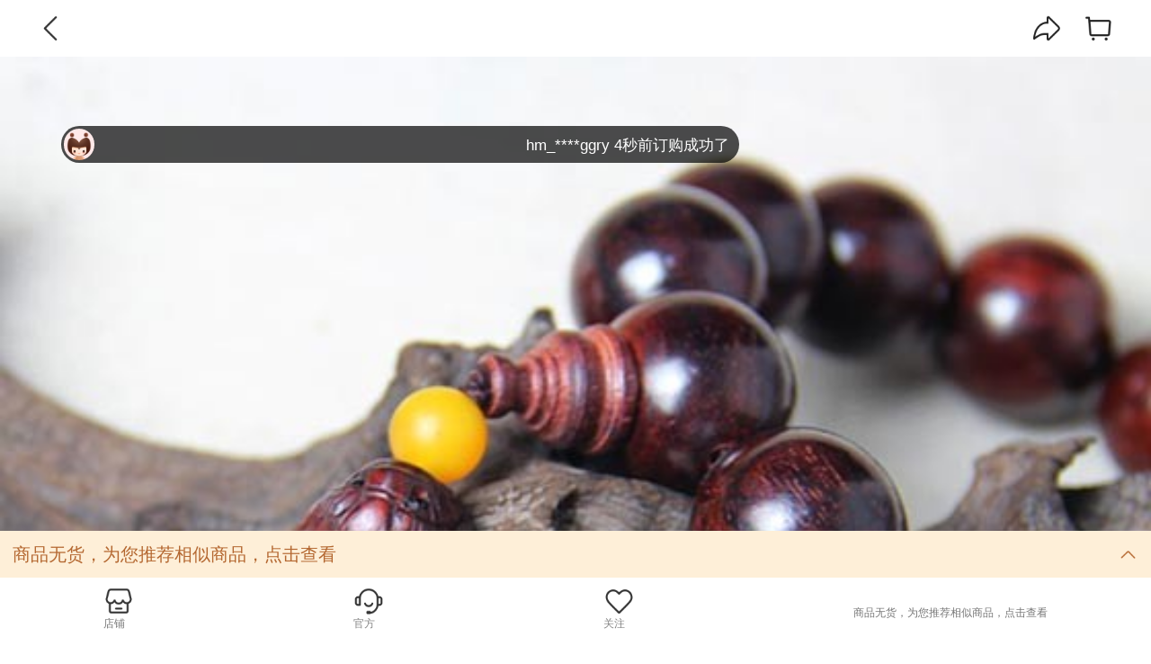

--- FILE ---
content_type: text/html; charset=UTF-8
request_url: https://m.ugoshop.com/goods-38352
body_size: 15596
content:
<!DOCTYPE html> 
<html> 
    <head>
        <meta name="viewport" content="width=device-width, initial-scale=1">
        <meta name="csrf-param" content="_csrf">
<meta name="csrf-token" content="aO_fmZbkYNHR1T8lekAkuHzib_1De4i8b11b3_Z9QGFdoIDO_JEq55uvb0QtOnvaK40ckTUru8otGznqvB43JA==">
        <title>【御念招财貔貅紫檀手串】-惠买-正品拼团上惠买</title>
        <meta http-equiv="Content-Type" content="text/html; charset=utf-8" />
        <meta name="viewport" content="width=device-width, initial-scale=1.0, user-scalable=0, minimum-scale=1.0, maximum-scale=1.0,viewport-fit=cover">
        <meta content="yes" name="apple-mobile-web-app-capable">
        <meta content="black" name="apple-mobile-web-app-status-bar-style">
        <meta content="telephone=no" name="format-detection">
        <link rel="shortcut icon" href="/themes/ugo/images/public/ugo_icon.ico" />
        <link rel="apple-touch-icon" href="/themes/ugo/images/public/ugo_icon.png">
        <link rel="apple-touch-icon-precomposed" href="/themes/ugo/images/public/ugo_icon.png">
        <script src="/themes/ugo/js/5.2/flexible_css.js?rand=20251229093411"></script>
        <link href="/themes/ugo/css/5.2/layout.css?rand=20251229093411" rel="stylesheet">
<link href="https://img.ugoshop.com/mobile/sns/css/swiper.min-4.4.1.css?rand=20251229093411" rel="stylesheet">
<link href="https://img3.ugoshop.com/mobile/sns/js/swiper.min-4.4.1.js?rand=2023011600049&amp;rand=20251229093411" rel="stylesheet">
<link href="/themes/ugo/css/2023/mediaelementplayer.css?rand=20251229093411" rel="stylesheet">
<link href="/themes/ugo/css/5.2/goodList.css?rand=20251229093411" rel="stylesheet">
<link href="/themes/ugo/css/2023/goods2023.css?rand=20251229093411" rel="stylesheet">
<script src="/assets/c0d0da2c/jquery.js?rand=20251229093411"></script>        <meta content="御念招财貔貅紫檀手串" name="keywords">
        <meta content="惠买,正品拼团更便宜,优品惠全新升级为惠买,全民拼团,轻松拼好货！100%正品保证,支持货到付款。" name="description">
        <script type='text/javascript'>
          
                            var clickmap = 'default';
                var scroll_notice_map = 'default';
                    </script>
        <script src="/themes/ugo/js/sensors/sensors.config.js?t=20251229093411"></script>
                <script type="text/javascript">
            var isLogin = false;
            var userId = "";
            var userLevel = "";
                                    sensors.registerPage({
                platform_type: 'Wap',
                is_login:isLogin,
                vip_level:userLevel,
            });
            if(isLogin){
                sensors.login(userId);
            }
                        sensors.quick('autoTrack');
                    </script>
    </head>
    <body>
    <script type="text/javascript">var ugoshopDomain="https://pay.ugoshop.com";</script>                <div class="wap-link" style="display:none;z-index:99" id="wap-share-layer">
            <div class="wap-link-box">
                <h2>点击复制链接，粘贴给好友吧</h2>
                <textarea cols="30" rows="3" id="share-textarea">' . http://ugoshop.com/goods-38352.html . '</textarea>
                <div class="wap-link-btn">
                    <button class="wap-btn-cancel">取消</button>
                    <button class="wap-btn-copy" id="share-btn-copy" data-clipboard-target="#share-textarea">复制链接</button>
                </div>
            </div>
        </div>    <div class="showtopout " style=";">
        <div class="showtoper">
                                                <a id="__AD_goods_fanhui"
                       href="/"
                       class="areturn"></a>
                                                                                        
    <div class="top-option flex ali-ctr jct-sbt ml-36">
      <div class="top-position flex ali-ctr jct-fst ">
        <p data="goods-top">商品</p>
        <p data="goods-common" class="ml-8">评价</p>
        <p data="goods-detail" class="ml-8">详情</p>
        <p data="goods-recommend" class="ml-8">推荐</p>
      </div>
      <div class="flex ali-ctr jct-sbt ">
        <button class="b-share bd-0" onclick="btnShare()"></button>
        <a href="/cart" class="ml-16">
          <div class="b-shop-car"></div>
        </a>
      </div>
    </div>
                                </div>
    </div>
<!-- 图片视频 s -->
<div class="media-box rel">
    <!-- 视频容器  容器高度值比例来给定 16:9 给 video-high-box 4:3 和横屏给 video-square-box s -->
        <!-- 视频容器 e -->
    <!-- 相册容器 s -->
            <div class="album-box" style="display: ;">
            <!--swiper s-->
            <div class="swiper-container" id="swiper002">
                <div class="swiper-wrapper">
                                            <div class="swiper-slide">
                            <img src="https://img.ugoshop.com/images/201601/goods_img/38352_P_1454022136330.jpg" class="swiper-lazy">
                            <div class="swiper-lazy-preloader"></div>
                        </div>
                                            <div class="swiper-slide">
                            <img src="https://img.ugoshop.com/images/201601/goods_img/38352_P_1454022137969.jpg" class="swiper-lazy">
                            <div class="swiper-lazy-preloader"></div>
                        </div>
                                            <div class="swiper-slide">
                            <img src="https://img.ugoshop.com/images/201601/goods_img/38352_P_1454022137770.jpg" class="swiper-lazy">
                            <div class="swiper-lazy-preloader"></div>
                        </div>
                                            <div class="swiper-slide">
                            <img src="https://img.ugoshop.com/images/201601/goods_img/38352_P_1454022138464.jpg" class="swiper-lazy">
                            <div class="swiper-lazy-preloader"></div>
                        </div>
                                            <div class="swiper-slide">
                            <img src="https://img.ugoshop.com/images/201601/1454022144655911530.jpg" class="swiper-lazy">
                            <div class="swiper-lazy-preloader"></div>
                        </div>
                                            <div class="swiper-slide">
                            <img src="https://img.ugoshop.com/images/201707/1500422092024354537.jpg" class="swiper-lazy">
                            <div class="swiper-lazy-preloader"></div>
                        </div>
                                    </div>
                <!-- Add Pagination -->
                <div class="swiper-pagination  "></div>
                <!-- Add Arrows -->
            </div>
            <!--swiper e-->
        </div>
        <!-- 相册容器 e -->
        <!-- 媒体切换开关 s -->
        <!-- 媒体切换开关 e -->
</div>
<!-- 图片视频 e -->
<!-- 限时降价 氛围条 倒计时 e -->
<!-- 促销下 容器 s -->
<div class="promotion-bar-down-box pt-10">

    <!-- 颜色选择条 s -->
        <!-- 颜色选择条 e -->
                <div class="price-box-zone">
            <!-- 价格块 外容器 s -->
            <!-- 价格条 s -->
            <div class="price-bar mb-8 flex ali-ctr" >
                <!-- 价格块 s -->
                <i class="price">468</i>
                                    <div class="gray-price ml-6">平日价 ¥518</div>
                                <!-- 价格块 e -->
            </div>
            <div class="price-desc-bar flex ali-ctr jct-sbt coupon-open">
                <div class="desc">可用积分 | 礼品卡享97折</div>
                <div class="more">查看</div>
            </div>
            <!-- 价格条 e -->
            <!-- 价格块 外容器 e -->
        </div>
    
    <!-- 标题 s -->
    <div class="title-box white-rds-12">
                <!-- 无氛围价格 e -->
        <!-- 认证报告 s -->
        
        <!-- 认证报告 e -->
        <!-- 优惠券 新人券 + 'coupon-new-user' 变成红色 s -->
        <!--
        <div class="coupon-bar flex ali-ctr jct-sbt mb-12">
            <div class="info flex ali-ctr jct-fst">
                <div class="price">5</div>
                <div class="desc">
                    <div class="t1">首购礼金</div>
                    <div class="t2">新客专享，仅限购买1次</div>
                </div>
            </div>
            <div class="text">
                本单可减
            </div>
        </div>
        -->
        <!-- 优惠券 新人券 + 'coupon-new-user' 变成红色 e -->
        <!-- 标题 s -->
        <div class="title-bar">
            御念招财貔貅紫檀手串        </div>
        <!-- 标题 e -->
    </div>
    <!-- 标题 e -->
</div>
<!-- 促销下 容器 e -->




<!-- 颜色规格 配送区域 服务 s -->
<div class="white-rds-12 plr-12">
    <!-- 选择 规格 s -->
        <!-- 选择 规格 e -->
    <!-- 配送区 s -->
    <div class="rl-box">
        <div class="label">配送</div>
        <div class="ctn" id="diliver-open">
            <div class="flex  jct-sbt">
                <div class="deliver pt-16 pb-16" id="">
                    <div class="area">
                        <span class="province">北京</span> <span class="city">北京</span> <span class="area">东城区</span>
                    </div>
                    <!--                    <p class="gold-notice mt-4">--><!--</p>-->
                </div>
                <div class="anchor">有货</div>
            </div>
        </div>
    </div>
    <!-- 配送区 e -->
                        <div class="rl-box">
                <div class="label">服务</div>
                <div class="ctn">
                    <div class="flex jct-sbt">

                        <div class="peace-buy">
                                                        <span class="peace-text">7天无忧退换 · 满168免运费 · 货到付款 · 惠买发货&售后</span>
                        </div>
                        <div class="anchor"></div>
                    </div>
                </div>
            </div>
                <!-- 服务说明 e -->
</div>
<!-- 颜色规格 配送区域 服务 e -->

<!-- 商品评价  s -->
<div class="white-rds-12"  role="goods_comment">

</div>
<!-- 商品评价  e -->
<!-- 店铺头 入口 s -->
    <div class="white-rds-12 pd-0">
        <a href="/flagship-102159">
            <div class="white-rds-12 f-shop rel flex ali-ctr jct-fst">
                <div class="f-shopimg">
                    <img src="https://img.ugoshop.com/images/201805/1527537103122353653.png">
                </div>
                <div class="f-shop-info">
                    <p class="title">希有珠宝专营店</p>
                    <div class="subtitle">在售商品<span class="red">0</span>件</div>
                    <!-- todo 待确认是否一致显示-->
                                    </div>
                <div class="f-shop-btn">进店逛逛</div>
            </div>
        </a>
    </div>
<!-- 店铺头 入口 e -->

<!-- 广告 s -->
<!-- 广告 e -->
<!-- 商品详情 s -->
<div class="segmentation" id="goods-detail">
    <div>商品详情</div>
</div>
<div class="white-rds-12 pd-0">
    <div class="white-rds-12 pb-0">
        <div class="title-dtl mb-13">商品参数</div>
        <!-- 详情 文字内容 s -->
        <div class="tb-dtl">
                                                <div class="tb-row flex ali-fst">
                        <div>商品货号</div>
                        <div>504192_001</div>
                    </div>
                                                                <div class="tb-row flex ">
                        <div>品牌</div>
                        <div>御念</div>
                    </div>
                                                                <div class="tb-row flex ">
                        <div>商品名称</div>
                        <div>御念招财貔貅紫檀手串</div>
                    </div>
                                                                <div class="tb-row flex ">
                        <div>商品清单</div>
                        <div>检验报告*1*张 手串*1*串</div>
                    </div>
                                                                <div class="tb-row flex ">
                        <div>规格参数</div>
                        <div>&nbsp;品牌：御念<br /><br />材质： 小叶紫檀<br /><br />规格：约18mm*13颗、重量：约50g<br /><br />颜色： 红褐色<br /><br />原产地：国内</div>
                    </div>
                                    </div>
        <!-- 详情 文字内容 e -->
    </div>
    <!-- 详情 图片容器 s -->
    <div class="bdr-6">
            </div>
    <!-- 详情 图片容器 e -->
</div>
<!-- 商品详情 e -->

<!-- 推荐商品 s -->
<div class="segmentation" id="goods-recommend">
    <div>相似商品推荐</div>
</div>
<!-- 推荐商品 e -->

<!-- 推荐商品 s -->
<!-- 猜你喜欢 商品列表 s -->
<div class="spell-list" id="recommend_goods_lists">

</div>
<script type="text/javascript">
    $(function(){
        var page = '6';
        var page_num = 1;
        function ajaxLoadingGoods(){
            return new Promise(function(resolve,reject){
                if(page_num <= page && page_num > 0){
                    $.loadData('/goods/recommendGoods',{'page_num':page_num,'mkt_page':'商品详情页','section_id':'CommodityDetails','recommend_type':'71','goods_id':'38352','price_range':''},function (data) {
                        if(data.html != ''){
                            $("#recommend_goods_lists").append(data.html);
                            page_num = data.page_num;
                            lazyload_run();
                            mktClick();
                            resolve();
                        }else{
                            page_num = 0;
                        }
                    });
                }
            })
        }

        var loadingFun = (function(){
            var loading = false;
            $(window).scroll(function(){
                var scrollTop = $(this).scrollTop();
                var scrollHeight = $(document).height();
                var windowHeight = $(this).height();
                var distanceBtm = windowHeight*.5; // 距离页面底部距离 半屏
                if (loading) {
                    return false;
                }
                if (scrollTop + windowHeight + distanceBtm > scrollHeight) {
                    loader();
                    loading = true;
                    $("#btn_load_more").hide();
                    ajaxLoadingGoods().then(function(){
                        loading = false;
                        removeLoader();
                    })
                }
            })
        });
        loadingFun();
        
        $("head").append(
            '<style type="text/css">.loader{position:fixed;top:0;left:0;width: 100%;height: 100%;display: flex;box-sizing: border-box;align-items: center;justify-content: center;z-index:11211}@-webkit-keyframes loading-3{50%{transform: scale(0.4);opacity: 0.3;}100%{transform: scale(1);opacity: 1;}}.loading-3{position: relative;}.loading-3 i{display: block;width: 15px;height: 15px;border-radius: 50%;position: absolute;background: #333;}.loading-3 i:nth-child(1){top: 25px;left: 0;-webkit-animation: loading-3 1s ease 0s infinite;}.loading-3 i:nth-child(2){top: 17px;left: 17px;-webkit-animation: loading-3 1s ease 0.12s infinite;}.loading-3 i:nth-child(3){top: 0;left: 25px;-webkit-animation: loading-3 1s ease 0.24s infinite;}.loading-3 i:nth-child(4){top: -17px;left: 17px;-webkit-animation: loading-3 1s ease 0.36s infinite;}.loading-3 i:nth-child(5){top: -25px;left: 0;-webkit-animation: loading-3 1s ease 0.48s infinite;}.loading-3 i:nth-child(6){top: -17px;left: -17px;-webkit-animation: loading-3 1s ease 0.6s infinite;}.loading-3 i:nth-child(7){top: 0;left: -25px;-webkit-animation: loading-3 1s ease 0.72s infinite;}.loading-3 i:nth-child(8){top: 17px;left: -17px;-webkit-animation: loading-3 1s ease 0.84s infinite;}'
        );
        function loader() {
            var str_loader =
                '<div class="loader"><div class="loading-3"><i></i><i></i><i></i><i></i><i></i><i></i><i></i><i></i></div></div>';
            $("body").append(str_loader);
            setTimeout(removeLoader, 3000);
        }
        function removeLoader() {
            $(".loader").remove();
        }
    })

</script><!-- 猜你喜欢 商品列表 e -->
<!-- 推荐商品 e -->

<!-- 底部卡位 s -->
<div class="footer-bar flex ali-ctr jct-ard rel">
            <div class="btn-ico">
            <a href="/flagship-102159">
                <div class="ico ico-shop"></div>
                <p>店铺</p>
            </a>
        </div>
        <div class="btn-ico"  href=' /member/login/' >
        <div class="ico ico-ctm"></div>
        <p>官方</p>
    </div>
    <div class="btn-ico">
        <div class="ico ico-collect "></div>
        <p>关注</p>
    </div>
            <a href="#" class=" flex ali-ctr jct-sbt">
            <p>商品无货，为您推荐相似商品，点击查看</p>
            <div class="anchor"></div>
        </a>
        <div class="no-stock-notice" style="display:none">
        <a href="#" class=" flex ali-ctr jct-sbt">
            <p>商品无货，为您推荐相似商品，点击查看</p>
            <div class="anchor"></div>
        </a>
    </div>
</div>
<!-- 底部卡位 e -->

<!--/////// 服务弹窗 202304 s  style="display: block;"///////////-->
            <!-- 服务弹窗  s-->
        <div class="pop_bg hid pr" id="layer-service">
            <i class="icon_close_pic"></i>
            <div class="common_area">
                <div class="ptp_title">服务说明</div>
                <div class="service_con">
                    <ul class="service_list">
                        <a href="/companyauth/index/?sid=102159&isSup=1&isOversea=0" ><div class="service_info">证照信息</div></a>
                        <li></li>
                            <li>
                                <span>7天无忧退换</span>
                                <p>因为商品质量问题申请退换货，退货运费由商家承担；部分商品不适用"7天无理由退货"规则，例如：生鲜、贵重物品类等</p>
                            </li>
                        <li></li>
                            <li>
                                <span>满168免运费</span>
                                <p>支付金额满168元免运费</p>
                            </li>
                        <li></li>
                            <li>
                                <span>货到付款</span>
                                <p>支持送货上门再付款，支持现金、POS机刷卡</p>
                            </li>
                        <li></li>
                            <li>
                                <span>惠买发货&售后</span>
                                <p>本商品由惠买发货，并提供售后服务</p>
                            </li>
                                            </ul>
                </div>
            </div>
        </div>
    <!--/////// 服务弹窗 202304 s ///////////-->

<!-- 优惠券弹窗 s -->
<div class="masked"  style="display:     ;" id="coupon-window">
    <div class="pop_bg"  >
        <i class="icon_close_pic"></i>
        <div class="ptp_title">优惠</div>

        <!-- 优惠券 外层容器 s -->
        <div class="pop-coupon-box pop-scroll">
                                                    <div class="ptp_title_15 mb-12">促销活动</div>
                <!-- 促销 盒子 s -->
                <div class="promotion-box">
                                                                    <a class="cu-single" >
                            <div class="flex ali-fst jct-sbt">
                                <div class="flex max-desc-box">
                                    <div class="bdr-tag">用积分</div>
                                    <div class="promotion-desc ml-12">下单可使用积分                                    </div>
                                </div>
                                                            </div>
                        </a>
                                                                    <a class="cu-single" >
                            <div class="flex ali-fst jct-sbt">
                                <div class="flex max-desc-box">
                                    <div class="bdr-tag">礼品卡</div>
                                    <div class="promotion-desc ml-12">购买礼品卡充值可享97折                                    </div>
                                </div>
                                                            </div>
                        </a>
                                        <!-- 单条促销信息 s -->
                </div>
                <!-- 促销 盒子 e -->
                    </div>
        <!-- 优惠券 外层容器 e -->


    </div>
</div>
<!-- 优惠券弹窗 e -->

<!-- 商品选择 弹窗 s -->
<div class="masked"  style="display:;" id="speci-window">
    <div class="pop_bg"  >
        <i class="icon_close_pic"></i>
        <!-- 选中商品 s -->
        <div class="pd-16 flex ali-ctr jct-fst ">
            <div class="pop-choose-pic rel">
                <img src="https://assets.ugoshop.com/proimage/201707-1500422092738872162.jpg!p450">
            </div>
            <div class="price-bar ml-12 flex ali-ctr">
                                    <i class="price">468</i>
                            </div>
        </div>
        <!-- 选中商品 e -->
        <!-- 商品选择滚动容器 s -->
        <div class="pop-scroll">
                                        <!-- 弹窗 颜色 列表 e -->
                <div class="ptp_title_15 flex jct-sbt"  style="display: none" >
                                            <div>尺码</div>
                        <div><a href="#" class="brown">尺码表</a></div>
                                    </div>
                <!-- 弹窗 规格列表flex flex-wrap s -->
                <div class="pop-speci-box pt-12 mb-20 hid">
                                            <div role="style-selector"  class="speci-in rel on"
                             productId="504192101" data='{"ivMedia":"57004","orderLimitNum":"0","price":"468.0","productId":"504192101","shopPrice":"468.0","size":"\u5171\u540c","styleId":"10000","userLimitNum":"0"}'>
                            <div class="speci ">共同</div>
                            <div class="tag-out tac hid">缺货</div>
                        </div>
                                    </div>
                        <!-- 弹窗 规格列表 e -->
            <div class="ptp_title_15 flex ali-ctr jct-sbt mb-20">
                <div>购买数量</div>
                <div class="flex ali-ctr jst-fed ">
                                        <!-- <span class="red">仅剩6件</span> -->
                    <div class="num_option ml-8 flex ali-ctr ">
                        <a class="btn_del disabled">-</a>
                        <input type="text" class="fm_txt tac" value="1" role="number" disabled="disabled">
                        <a class="btn_add">+</a>
                    </div>
                </div>
            </div>
            <!-- 弹窗 购买数量 操作 s -->
            <div class="pop-count-opt"></div>
            <!-- 弹窗 购买数量 操作 e -->
        </div>
        <!-- 商品选择滚动容器 e -->
        <!-- 弹窗 操作 容器 s -->
        <div class="pop-button-box">
            <div class="btn-in-two flex jct-sbt">
                                    <div class="btn-gray">已抢光</div>
                            </div>
        </div>
        <!-- 弹窗 操作 容器 e -->
    </div>
</div>
<!-- 商品选择 弹窗 e -->
    <!-- 无货 下架 停售 弹窗 s -->
    <div class="masked"  style="display:;" id="out-stock-window">
        <div class="pop_bg pd-0"  >
            <i class="icon_close_pic"></i>
            <div class="ptp_title">所选商品无货</div>
            <!-- 无货时显示 图片 s -->
            <div class="no-stock-pic mg-auto">
                <img src="/themes/ugo/images/2023/goods/icon_emptyPage_shoppingCart_104@2x.png" alt="">
            </div>
            <!-- 无货时显示 图片 e -->
            <!-- 为您推荐相似商品 s -->
            <div class="segmentation">
                <div>为您推荐相似商品</div>
            </div>
            <!-- 为您推荐相似商品 e -->
            <!-- 无货滚动容器 s -->
            <div class="pop-scroll">
                <!-- 猜你喜欢 商品列表 s -->
                <div class="spell-list" role="sale_recommend_goods"></div>
            </div>
            <!-- 无货滚动容器 e -->
        </div>
    </div>
    <!-- 无货 下架 停售 弹窗 e -->
<!--  -->



<!-- 检测报告容器 s -->
<div class="masked-quality" id="view-tags">
    <!-- 检测报告 标签图片 对应查看 s -->
    <div class="swiper-container" id="masked-tags">
        <div class="swiper-wrapper"></div>
        <!-- Add Pagination -->
        <div class="swiper-pagination pagination-fraction"></div>
        <div class="closeX"></div>
    </div>
    <!-- 检测报告 标签图片 对应查看 e -->
</div>
<!-- 检测报告容器 e -->

<!-- 购买推送消息 s -->
<!--推送提示 s-->
<div class="silde-tips" >
    <div class="tips-box">
        <div class="tips-body">
                        <p><a style="cursor:pointer" href="javascript:void(0);"><img src="/themes/ugo/images/community/pic_default.png">hm_****ggry 4秒前订购成功了</a></p>
                        <p><a style="cursor:pointer" href="javascript:void(0);"><img src="/themes/ugo/images/community/pic_default.png">hm_****dBvH 1秒前订购成功了</a></p>
                        <p><a style="cursor:pointer" href="javascript:void(0);"><img src="/themes/ugo/images/community/pic_default.png">hm_****EpGc 5秒前订购成功了</a></p>
                        <p><a style="cursor:pointer" href="javascript:void(0);"><img src="/themes/ugo/images/community/pic_default.png">hm_****BbgD 4秒前订购成功了</a></p>
                        <p><a style="cursor:pointer" href="javascript:void(0);"><img src="/themes/ugo/images/community/pic_default.png">hm_****odFx 4秒前订购成功了</a></p>
                    </div>
    </div>
</div>
<!--推送提示 e--><!-- 购买推送消息 e -->

<!-- 小程序 s -->
<!-- <view class="pf-xcx">
  <image src="https://img2.ugoshop.com/mobile/public/fail.png" mode="widthFix"></image>
</view> -->
<!-- 小程序 e -->
<script>
    var sensorsSource = '{false}';
    var cpnNo = '';
    function custYsfService(){
        ysf('config', {
            uid: "",
            data:'[{"key":"real_name","value":null},{"index":4,"key":"avatar","label":"\u5934\u50cf","value":null},{"type":"crm_param","key":"client_from","value":"WAP"}]',
            bid:''
        });
        ysf('product', {
            show: 1,
            title: '御念招财貔貅紫檀手串',
            picture: '',
            note: '￥468',
            url: 'https://m.huimai.com.cn/goods-38352',
            sendByUser: 0,
        });
        ysf('open', {
            uid:"",
            name:""
        })
    }
</script>

        <div class="backtop"></div>
    <script src="/themes/ugo/js/jquery-extend.js?rand=20251229093411"></script>
<script src="https://img.ugoshop.com/mobile/sns/js/swiper.min-4.4.1.js?rand=20251229093411"></script>
<script src="/themes/ugo/js/3.6/public.js?rand=20251229093411"></script>
<script src="/themes/ugo/js/alert.js?rand=20251229093411"></script>
<script src="/themes/ugo/js/5.2/flexible.js?rand=20251229093411"></script>
<script src="/public/areatree/?rand=20251229093411"></script>
<script src="/themes/ugo/js/2023/hls.min.js?rand=20251229093411"></script>
<script src="/themes/ugo/js/deliver.js?rand=20251229093411"></script>
<script src="/themes/ugo/js/2023/mediaelement-and-player.min.js?rand=20251229093411"></script>
<script src="/themes/ugo/js/5.2/flexible_css.js?rand=20251229093411"></script>
<script src="/themes/ugo/js/ysf/ysf.config.js?rand=20251229093411"></script>
<script src="/themes/ugo/js/2023/goods2023.js?rand=20251229093411"></script>
<script src="/themes/ugo/js/utils/clipboard.min.js?rand=20251229093411"></script>
<script src="/themes/ugo/js/chatroom/sdk/webim.js?rand=20251229093411"></script>
<script type="text/javascript">    
            window.event_share_success=function(){
                $('body').trigger('event_share_success');
            };
    function btnShare (config) {
        var share_url = 'http://ugoshop.com/goods-38352.html'
        if (config && config['canShareChannels'] && config['canShareChannels'].length>0) {
            if (config['canShareChannels'][0]['shareUrl'])
                share_url = config['canShareChannels'][0]['shareUrl'];
        }
        $('#wap-share-layer').show();
        var target = $("#wap-share-layer").find("textarea")[0];
        $(target).val(share_url);
    }
    $("body").delegate(".wap-btn-cancel","click",function(e){
        $(".wap-link").hide();
    });
    // 点击复制 Wap 链接
    var cp = new ClipboardJS('#share-btn-copy');
    cp.on('success', function (e) {
        alert_auto_fun("复制成功");
        event_share_success();
        $(".wap-link").hide();
    });
    var goods_id = '38352';
 //地址选择
    var provice = "2"
        ,city = "52"
        ,country = "500";
    var provice_name = region[provice]['region_name'];
    var city_name = region[provice]['children'][city]['region_name'];
    var country_name = region[provice]['children'][city]['children'][country]['region_name'];
    $("#_area_ span.province").text(provice_name);
    $("#_area_ span.city").text(city_name);
    $("#_area_ span.area").text(country_name);

    $(".ico-collect").on("click", function () {
        if ($(this).hasClass("sel")){
            var url = "user/favorite-del";
            var alert_str = "取消关注商品";   
            var params = {
                goods_id
            }
        } else {
            var url = "user/favorite-add";
            var alert_str = "关注商品";
            sensors.track('Collect', window.sensorsCommonParam);
            var params = {
                goods_id :goods_id ,
                store_price: $('#size_price').text() 
            }
        }
        $.loadData(url,params,function (data) {
            if (data.success==1) {
                $(".ico-collect").toggleClass("sel");
                alert_auto_fun(alert_str + "成功");
            } else {
                alert_auto_fun(alert_str + "失败");
            }
        },function (c,e,data) {
            if (c == "-1") {
                location.href = data.redirect;
            } else {
                alert_auto_fun(alert_str + "失败");
            }
        })
    });

    function saveHistory(){
        var goodsId = '38352';
        $.loadData('/goods/setHistory',{'goodsId':goodsId},function(data) {})
    }
        
    window.sensorsCommonParam = '{"item_type":"commodity","item_id":"504192","commodity_ivid":"504192","commodity_brand":"御念","commodity_supplier":"南京御念堂文化发展有限公司","commodity_category":"珠宝饰品","commodity_2category":"时尚饰品","commodity_3category":"手链\/脚链","commodity_source":"自采","commodity_code":"504192_001","commodity_name":"御念招财貔貅紫檀手串","store_id":"102159","store_name":"希有珠宝专营店","original_price":"468"}';
    window.sensorsSource = 'false';
    window.currentGoodsId = "38352";
    window.currentIsOnSale = "0";
    //上报神策
    window.sensorsCommonParam = JSON.parse(window.sensorsCommonParam);
    var _sensorsCommonParam = window.sensorsCommonParam;
    if(window.sensorsSource != 'false'){
        var _sensorsSource = window.sensorsSource;
        _sensorsSource = JSON.parse(sensorsSource);
        _sensorsCommonParam = Object.assign(_sensorsCommonParam, _sensorsSource);
    }
    sensors.track('CommodityDetail', _sensorsCommonParam);
    //地址选择
    
    $('.backtime').countdown({template:'<div class="txt">距结束 %dd</div><div class="time ml-8 flex ali-ctr jct-fst "><i class="cell">%hh</i><i class="cell">%ii</i><i class="cell">%ss</i></div>'})</script>
<script type="text/javascript">jQuery(document).ready(function () {

    ProductSelector.init({"isCloting":"0","skuList":[{"ivMedia":"57004","orderLimitNum":"0","price":"468.0","productId":"504192101","shopPrice":"468.0","size":"\u5171\u540c","styleId":"10000","userLimitNum":"0"}],"buyMode":"NORMAL","hideColor":true,"hideSize":true,"selectedProductId":"","selectedGoodsId":"38352","selectedColor":{"color":"\u5171\u540c","colorId":"10000","colorImage":"https:\/\/assets.ugoshop.com\/proimage\/201707-1500422092738872162.jpg!p450","deliverMsg":"","goodsId":"38352","isOnSale":"0","select":"1"},"selectedStyle":{"ivMedia":"57004","orderLimitNum":"0","price":"468.0","productId":"504192101","shopPrice":"468.0","size":"\u5171\u540c","styleId":"10000","userLimitNum":"0"},"selectBtnText":"\u5df2\u9009 \"\u5171\u540c\",\"\u5171\u540c\"","selectedSize":{"ivMedia":"57004","orderLimitNum":"0","price":"468.0","productId":"504192101","shopPrice":"468.0","size":"\u5171\u540c","styleId":"10000","userLimitNum":"0"},"colors":[{"color":"\u5171\u540c","colorId":"10000","colorImage":"https:\/\/assets.ugoshop.com\/proimage\/201707-1500422092738872162.jpg!p450","deliverMsg":"","goodsId":"38352","isOnSale":"0","select":"1"}]} , {"buyLimit":999,"bizType":""});

$(function($) {
  var sildeTips = $(".silde-tips");   // 推送窗
  var tipsBody  = $(".tips-body");     // 滚动容器
  var index     = 0;                      // 索引
  var moveStep  = 0;                   // 移动步长
  var oneShow = false;                // 初始化第一次显示
  var total ;                         // 总数
  var cellHeight;                     // 单个高度
  var SCROLLHIDE ;                    // 隐藏函数变量
  var listenMessages = [90002]; //监听的消息类型
  
  setInterval(function(){
      total = tipsBody.children().size();  
      cellHeight = tipsBody.children().first().outerHeight();
      if (index == 0 && total ==1 && !oneShow ){
          sildeTips.show();
          oneShow = true;
          hideHandle(3000);
      }
      moveStep = index *  cellHeight ;
      index = total > 1 && index < total-1 ? ++index  : total-1 < 0 ? 0 : total-1;
      if (moveStep == 0){
          return ;
      }
      tipsBody.animate({ "top" : "-"+moveStep+"px" },600 , function(){
          if(index == total-1 && total > 1){
              hideHandle(5400);
          }  
      });
  }, 3000);
  
  //隐藏 推送窗口            
  function hideHandle(seconds){
      SCROLLHIDE = setTimeout(function(){sildeTips.hide();}, seconds);
  }
  //插入值
  function scrollNews(domString){
      sildeTips.show();
          clearInterval(SCROLLHIDE);
          tipsBody.append(domString)
  }
  window.scrollNews = scrollNews;

  var sdkAppId     = '1400010984';
  var avChatRoomId = 'UGOOnlineUsersMobile';
  //var avChatRoomId = 'UGOOnlineUsers';
  var info = {"bChatRoomGroupId":"UGOOnlineUsersMobile","bChatRoomOn":1,"qcloudSign":"eJxlkFFPgzAUhd-5FaSvM66llK5LfEDcFiMoZDqZLwRoIZUNsKvLnPG-qyxmTbyv35dzTu6nZds2eAyXl3lZdu*tzvRHL4A9tQEEF2fY95Jnuc6w4v*gOPRSiSyvtFADRIQQB0LTkVy0Wlbyz2CQQkwxZQ4zrB1vsqHqJLk-GQiyiWsqsh5gNHsKbm9Qugl0oRdbypWnklUTOot1rOba94O7bvTaF6v7MO5GbeLLmY*eC0au6-l4mR-3FQuLY9qkuErGeB2xlw19U*lDjeNDSaMro1LL7ekjiHpw4rmeaw7aC7WTXTsIDkQEORj*HrC*rG84-l0c","qcloudUserId":"190703737929","timeout":1769504644,"userHead":"","nickName":null,"userId":null,"deviceId":"wap_visitor"};
  var jumpType = '';
  var jumpUrl  = "javascript:void(0);";
  
  function Chatroom (avChatRoomId , info , sdkAppID) {
      if (!info) {
          return;
      }
      //帐号模式，0-表示独立模式，1-表示托管模式
      var selType = webim.SESSION_TYPE.GROUP;
      var selToID = avChatRoomId;//当前选中聊天id（当聊天类型为私聊时，该值为好友帐号，否则为群号）
      var selSess = null; //当前聊天会话
      var accountMode = 0;
      var chatEnable = 0; //进群状态 . 0暂时无法进群 , 1可以进群
  
      var loginInfo = {
          'sdkAppID': sdkAppID, //用户所属应用id,必填
          'appIDAt3rd': sdkAppID, //用户所属应用id，必填
          'accountType': 5830, //用户所属应用帐号类型，必填
          'identifier': info.qcloudUserId, //当前用户ID,必须是否字符串类型，选填
          'identifierNick': info.nickName,  //当前用户昵称，选填
          'userSig': info.qcloudSign, //当前用户身份凭证，必须是字符串类型，选填
          'headurl': info.userHead //当前用户默认头像，选填
      };
      //监听连接状态回调变化事件
      var onConnNotify = function (resp) {
          switch (resp.ErrorCode) {
              case webim.CONNECTION_STATUS.ON:
                  webim.Log.warn('连接状态正常...');
                  break;
              case webim.CONNECTION_STATUS.OFF:
                  webim.Log.warn('连接已断开，无法收到新消息，请检查下你的网络是否正常');
                  break;
              default:
                  webim.Log.error('未知连接状态,status=' + resp.ErrorCode);
                  break;
          }
      };
      //监听事件
      var listeners = {
          "onConnNotify": onConnNotify, //选填
          // "jsonpCallback": jsonpCallback, //IE9(含)以下浏览器用到的jsonp回调函数,移动端可不填，pc端必填
          "onBigGroupMsgNotify"   : onBigGroupMsgNotify , //监听新消息(大群)事件，必填
          // "onMsgNotify": onMsgNotify,//监听新消息(私聊(包括普通消息和全员推送消息)，普通群(非直播聊天室)消息)事件，必填
          //"onGroupSystemNotifys": onGroupSystemNotifys, //监听（多终端同步）群系统消息事件，必填
          //"onGroupInfoChangeNotify": _event//监听群资料变化事件，选填
      };
      //监听新消息事件
      //newMsgList 为新消息数组，结构为[Msg]
      function onBigGroupMsgNotify (newMsgList) {
          var sess, newMsg;
          //获取所有聊天会话
          var sessMap = webim.MsgStore.sessMap();
          for (var j in newMsgList) {//遍历新消息
              newMsg = newMsgList[j];
              if (newMsg.getSession().id() == selToID) {//为当前聊天对象的消息
                  selSess = newMsg.getSession();
                  //在聊天窗体中新增一条消息
                  addMsg(newMsg);
              }
          }
          //消息已读上报，以及设置会话自动已读标记
          webim.setAutoRead(selSess, true, true);
  
          for (var i in sessMap) {
              sess = sessMap[i];
              if (selToID != sess.id()) {//更新其他聊天对象的未读消息数
                  updateSessDiv(sess.type(), sess.id(), sess.unread());
              }
          }
      }
  
      function onConnNotify () {}
  
      //其他对象，选填
      var options = {
          'isAccessFormalEnv': true,//是否访问正式环境，默认访问正式，选填
          'isLogOn': false //是否开启控制台打印日志,默认开启，选填
      };
  
      var curPlayAudio = null;//当前正在播放的audio对象
      var openEmotionFlag = false;//是否打开过表情
  
      sdkLogin();
  
      function sdkLogin() {
          //web sdk 登录
          webim.login(
              loginInfo,
              listeners,
              options,
              function (identifierNick) {
                  //identifierNick为登录用户昵称(没有设置时，为帐号)，无登录态时为空
                  webim.Log.info('webim登录成功');
                  applyJoinBigGroup(avChatRoomId); //加入大群
                  //initEmotionUL(); //初始化表情
              },
              function (err) {
                  console.log('webim error' , err.ErrorInfo)
              }
          ); //
      }
  
      function applyJoinBigGroup(groupId) {
          webim.applyJoinBigGroup(
              {"GroupId": groupId},
              function (resp) {
                  //JoinedSuccess:加入成功; WaitAdminApproval:等待管理员审批
                  if (resp.JoinedStatus && resp.JoinedStatus == 'JoinedSuccess') {
                      webim.Log.info('进群成功');
                      selToID = groupId;
                      chatEnable = 1;
                  } else {
                      chatEnable = 0;
                  }
              },
              function (err) {
                  console.log(err);
              }
          );
      }
  
      function addMsg(msg , isLocal) {
          var isSelfSend, fromAccount, fromAccountNick, sessType, subType;
          fromAccount = msg.getFromAccount();
          if (!fromAccount) {
              fromAccount = '';
          }
          fromAccountNick = msg.getFromAccountNick();
          if (!fromAccountNick) {
              fromAccountNick = fromAccount;
          }
          isSelfSend = msg.getIsSend();//消息是否为自己发的
          //解析消息
          //获取会话类型，目前只支持群聊
          //webim.SESSION_TYPE.GROUP-群聊，
          //webim.SESSION_TYPE.C2C-私聊，
          sessType = msg.getSession().type();
          //获取消息子类型
          //会话类型为群聊时，子类型为：webim.GROUP_MSG_SUB_TYPE
          //会话类型为私聊时，子类型为：webim.C2C_MSG_SUB_TYPE
          subType = msg.getSubType();
          switch (subType) {
              case webim.GROUP_MSG_SUB_TYPE.COMMON://群普通消息
              case webim.GROUP_MSG_SUB_TYPE.REDPACKET://系统管理员消息
                   //console.log('message' , msg);
                   detail = convertMsgtoHtml(msg);
                   if(detail){
                        scrollNews(detail);
                   }
                  break;
              case webim.GROUP_MSG_SUB_TYPE.LOVEMSG://群点赞消息
  
                  return;
                  //业务自己可以增加逻辑，比如展示点赞动画效果
                  // msgPre.innerHTML = "[群点赞消息]" + convertMsgtoHtml(msg);
                  //展示点赞动画
                  //showLoveMsgAnimation();
                  break;
              case webim.GROUP_MSG_SUB_TYPE.TIP://群提示消息
                  return;
                  // msgPre.innerHTML = "[群提示消息]" + convertMsgtoHtml(msg);
                  break;
          }
      }
  
      function convertMsgtoHtml(msg) {
          var html = "", elems, elem, type, content;
          elems = msg.getElems();//获取消息包含的元素数组
          for (var i in elems) {
              elem = elems[i];
              type = elem.getType();//获取元素类型
              content = elem.getContent();//获取元素对象
              //修改官方结构
              switch (type) {
                  case webim.MSG_ELEMENT_TYPE.CUSTOM:
                       html += convertTextMsgToHtml(content.data);
                      break;
                  default:
                      webim.Log.error('未知消息元素类型: elemType=' + type);
                      break;
              }
          }
          return html;
      }
      
      function convertTextMsgToHtml(content) {
          content  = JSON.parse(content);
          var msg_html = '';
          //组消息
          if (content.userAction == 90002 && listenMessages.indexOf(90002)>=0) {
              var goodsId = content.actionParam[0].goodsId;
              var groupId = content.actionParam[0].groupId;
              var href = '';
              if (jumpType == 'goods'){
                  href = jumpUrl.replace('REPID',goodsId);
              } else if(jumpType == 'groupDetail'){
                  href = jumpUrl.replace('REPID',groupId);
              } else{
                  href = jumpUrl;
              }
              var goodsPic = content.actionParam[0].goodsPic;
              var orderNo = content.actionParam[0].orderNo;
              var userNick = content.actionParam[0].userNick;
              var showMsg = content.actionParam[0].showMsg;
              var showInfo = userNick+" "+showMsg;
              /*if(showInfo.length > 18){
                  showInfo = showMsg;
              }*/
              msg_html = "<p><a style='cursor:pointer' href='"+href+"'><img src='"+goodsPic+"' />"+showInfo+"</a></p>";
          }
          //砍价消息
          if (content.userAction == 90004 && listenMessages.indexOf(90004)>=0) {
              console.log(content);
              if (content.actionParam && content.actionParam[0]) {
                  var d = content.actionParam[0].msgInfo;
                  var href = '/bargain/index/goodsDetail?id='+d.id;
                  var goodsPic = d.goodsPic;
                  var showMsg  = d.showMsg;
                  var showInfo = showMsg;
                  /*if(showInfo.length > 18){
                      showInfo = showMsg;
                  }*/
                  msg_html = "<p><a style='cursor:pointer' href='"+href+"'><img src='"+goodsPic+"' />"+showInfo+"</a></p>";
              }
          }
          //助力消息
          if (content.userAction == 90005 && listenMessages.indexOf(90005)>=0) {
              console.log(content);
              if (content.actionParam && content.actionParam[0]) {
                  var d = content.actionParam[0];
                  var href = '/bargain/assistance/goodsDetail?id='+d.assistanceId;
                  var goodsPic = d.goodsPic;
                  var showMsg  = d.showMsg;
                  var showInfo = showMsg;
                  /*if(showInfo.length > 18){
                      showInfo = showMsg;
                  }*/
                  msg_html = "<p><img src='"+goodsPic+"' /><a style='cursor:pointer' href='"+href+"'>"+showInfo+"</a></p>";
              }
          }
          if (content.userAction == 90006 && listenMessages.indexOf(90006)>=0) {//免单
              console.log(content);
              if (content.actionParam && content.actionParam[0]) {
                  var d = content.actionParam[0];
                  msg_html = "<p><a style='cursor:pointer'><img src='"+d.userPic+"' />"+d.showMsg+"</a></p>";
              }
          }
          return msg_html;
      }
  }
  setTimeout(function(){Chatroom(avChatRoomId , info , sdkAppId)},1500) 
});
 
});</script>            <script type="text/javascript">
  	   /**
        * 客户端下载按钮处理
        */
       var ua = navigator.userAgent.toLowerCase();
       var loc = location.href;
       if (loc.indexOf("m.ugoshop.com")) {
           if (ua.indexOf('iphone') > 0 || ua.indexOf('ipad') > 0) {
               $("#__AD_download_up,#__AD_download_down,#__AD_dibu_xiazai").attr({
                   "href": "https://lnk0.com/RdYNBd"
               })
           } else if (ua.indexOf('android') > 0 || ua.indexOf('linux') > 0) {
               $("#__AD_download_up,#__AD_download_down,#__AD_dibu_xiazai").attr({
                   "href": "http://download.17ugo.com/17ugo_wap.apk"
               })
           }
           // 判断微信
           if (ua.indexOf('micromessenger') > 0 || ua.indexOf('MicroMessenger') > 0) {
               if (ua.indexOf('iphone') > 0 || ua.indexOf('ipad') > 0) {
                   $("#__AD_download_up,#__AD_download_down,#__AD_dibu_xiazai").attr({
                       "href": "http://a.app.qq.com/o/simple.jsp?pkgname=com.huimai365&g_f=992723"
                   });
               } else if (ua.indexOf('android') > 0 || ua.indexOf('linux') > 0) {
                   $("#__AD_download_up,#__AD_download_down,#__AD_dibu_xiazai").attr({
                       "href": "http://a.app.qq.com/o/simple.jsp?pkgname=com.huimai365&g_f=992723"
                   });
               }
           }
           // 点击时走短炼接
           $("#__AD_download_up,#__AD_download_down,#__AD_dibu_xiazai").click(function () {
               if (ua.indexOf('iphone') > 0 || ua.indexOf('ipad') > 0) {
                   window.location.href = "https://lnk0.com/RdYNBd";
               } else if (ua.indexOf('android') > 0 || ua.indexOf('linux') > 0) {
                   window.location.href = "https://lnk0.com/cUR9Md";
               }
           });
               /*** WAP e ***/

           /****GA统计代码***/
//           (function(i,s,o,g,r,a,m){i['GoogleAnalyticsObject']=r;
//                i[r]=i[r]||function(){
//  (i[r].q=i[r].q||[]).push(arguments)},i[r].l=1*new Date();
//                a=s.createElement(o),
//  m=s.getElementsByTagName(o)[0];
//                a.async=1;a.src=g;m.parentNode.insertBefore(a,m)
//  })(window,document,'script','//www.google-analytics.com/analytics.js','ga');
//           ga('create', 'UA-51960858-4', 'auto');
//           ga('send', 'pageview');
           /****GA统计代码***/
           /****百度统计代码***/
           var _hmt = _hmt || [];
           (function() {
               var hm = document.createElement("script");
               hm.src = "//hm.baidu.com/hm.js?bb9e31ea79d2a08a800ff3c4a303ab82";
               var s = document.getElementsByTagName("script")[0];
               s.parentNode.insertBefore(hm, s);
           })();
           /****百度统计代码***/
       } else if (loc.indexOf("minfo.ugoshop.com")) {
            /*** minfo s ***/
            if (loc.indexOf("/t") == 22) {
               if (ua.indexOf('iphone') > 0 || ua.indexOf('ipad') > 0) {
                   $("#__AD_download_up,#__AD_dibu_xiazai").attr({
                       "href": "https://lnk0.com/lQt84g"
                   })
               } else if (ua.indexOf('android') > 0 || ua.indexOf('linux') > 0) {
                   // android
                   $("#__AD_download_up,#__AD_dibu_xiazai").attr({
                       "href": "http://download.17ugo.com/17ugo_info.apk"
                   })
               }
               // 点击时走短炼接
               $("#__AD_download_up,#__AD_dibu_xiazai").click(function () {
                   if (ua.indexOf('iphone') > 0 || ua.indexOf('ipad') > 0) {
                       window.location.href = "https://lnk0.com/lQt84g";
                   } else if (ua.indexOf('android') > 0 || ua.indexOf('linux') > 0) {
                       window.location.href = "https://lnk0.com/4cYN10";
                   }
               });
           } else if (loc.indexOf("/info") == 22) {
               // 域名为 http://minfo.17ugo.com/info*
               if (ua.indexOf('iphone') > 0 || ua.indexOf('ipad') > 0) {
                   $("#__AD_download_up,#__AD_dibu_xiazai").attr({
                       "href": "https://lnk0.com/E94w10"
                   })
               } else if (ua.indexOf('android') > 0 || ua.indexOf('linux') > 0) {
                   $("#__AD_download_up,#__AD_dibu_xiazai").attr({
                       "href": "http://download.17ugo.com/17ugo_info.apk"
                   })
               }
               // 点击时走短炼接
               $("#__AD_download_up,#__AD_dibu_xiazai").click(function () {
                   if (ua.indexOf('iphone') > 0 || ua.indexOf('ipad') > 0) {
                       window.location.href = "https://lnk0.com/E94w10";
                   } else if (ua.indexOf('android') > 0 || ua.indexOf('linux') > 0) {
                       window.location.href = "https://lnk0.com/gIBpQt";
                   }
               })
           } else {
               if (ua.indexOf('iphone') > 0 || ua.indexOf('ipad') > 0) {
                   // ios
                   $("#__AD_download_up,#__AD_dibu_xiazai").attr({
                       "href": "https://lnk0.com/E94w10"
                   })
               } else if (ua.indexOf('android') > 0 || ua.indexOf('linux') > 0) {
                   // android
                   $("#__AD_download_up,#__AD_dibu_xiazai").attr({
                       "href": "http://download.17ugo.com/17ugo_info.apk"
                   })
               }
               // 点击时走短炼接
               $("#__AD_download_up,#__AD_dibu_xiazai").click(function () {
                   if (ua.indexOf('iphone') > 0 || ua.indexOf('ipad') > 0) {
                       //ios wx
                       window.location.href = "https://lnk0.com/E94w10";
                   } else if (ua.indexOf('android') > 0 || ua.indexOf('linux') > 0) {
                       //android wx
                       window.location.href = "https://lnk0.com/gIBpQt";
                   }
               })
           }

           // 判断微信
           if (ua.indexOf('micromessenger') > 0 || ua.indexOf('MicroMessenger') > 0) {
                if (ua.indexOf('iphone') > 0 || ua.indexOf('ipad') > 0) {
                    $("#__AD_download_up,#__AD_dibu_xiazai").attr({
                        "href": "http://a.app.qq.com/o/simple.jsp?pkgname=com.huimai365&g_f=992723"
                    });
                } else if (ua.indexOf('android') > 0 || ua.indexOf('linux') > 0) {
                    $("#__AD_download_up,#__AD_dibu_xiazai").attr({
                        "href": "http://a.app.qq.com/o/simple.jsp?pkgname=com.huimai365&g_f=992723"
                    });
                }
           }
           /*** minfo e ***/
           /****GA统计代码***/
//           (function(i,s,o,g,r,a,m){i['GoogleAnalyticsObject']=r;
//               i[r]=i[r]||function(){
//  (i[r].q=i[r].q||[]).push(arguments)},i[r].l=1*new Date();
//               a=s.createElement(o),
//  m=s.getElementsByTagName(o)[0];a.async=1;a.src=g;m.parentNode.insertBefore(a,m)
//  })(window,document,'script','//www.google-analytics.com/analytics.js','ga');
//           ga('create', 'UA-51960858-4', 'auto');
//           ga('send', 'pageview');
           /****GA统计代码***/

           /****百度统计代码***/
           var _hmt = _hmt || [];
           (function() {
               var hm = document.createElement("script");
               hm.src = "//hm.baidu.com/hm.js?fc811d959b9ee82013b1d7daf7009f0d";
               var s = document.getElementsByTagName("script")[0];
               s.parentNode.insertBefore(hm, s);
           })();
           /****百度统计代码***/

       }
       /**
        * 唤醒APP
        */
        $("#__AD_dibu_xiazai").click(openLocalAppAction);
        function openLocalAppAction() {
            createIframe();
            redirect();
        }
        var loadIframe = null;
        function createIframe() {
            var iframe = document.createElement("iframe");
            iframe.style.cssText = "display:none;width:0px;height:0px;";
            document.body.appendChild(iframe);
            loadIframe = iframe;
        }
        function redirect() {
            loadIframe.src = "ugo://10.9.27.71/23677/优购物客户端";
        }
        //wap站整体头尾增加 “下载引导” 区域 关闭
        $(".app_close").on("click", function () {
            $(".app_down_tp").hide();
        });
        var messenger = {};
        messenger=[];        if (typeof(messenger['message']) !== 'undefined') {
            if (!messenger['opt'] || !messenger['opt']['redirect']) {
                alert_auto_fun(messenger['message']);
            } else {
                alert_auto_fun(messenger['message'] , function(){
                    location.href=messenger.opt.redirect;
                });
            }
        }
        </script>
    <script>
        var _hmt = _hmt || [];
        (function() {
            var hm = document.createElement("script");
            hm.src = "https://hm.baidu.com/hm.js?7124fefe49e96031e7a0bcd0234cd833";
            var s = document.getElementsByTagName("script")[0];
            s.parentNode.insertBefore(hm, s);
        })();
    </script>
            </body>
</html>


--- FILE ---
content_type: text/html; charset=UTF-8
request_url: https://m.ugoshop.com/public/areatree/?rand=20251229093411
body_size: 51751
content:
var region={"2":{"region_id":2,"region_name":"\u5317\u4eac","parent_id":1,"children":{"52":{"region_id":52,"region_name":"\u5317\u4eac","parent_id":2,"children":{"500":{"region_id":500,"region_name":"\u4e1c\u57ce\u533a","parent_id":52},"501":{"region_id":501,"region_name":"\u897f\u57ce\u533a","parent_id":52},"502":{"region_id":502,"region_name":"\u6d77\u6dc0\u533a","parent_id":52},"503":{"region_id":503,"region_name":"\u671d\u9633\u533a","parent_id":52},"506":{"region_id":506,"region_name":"\u4e30\u53f0\u533a","parent_id":52},"507":{"region_id":507,"region_name":"\u77f3\u666f\u5c71\u533a","parent_id":52},"508":{"region_id":508,"region_name":"\u623f\u5c71\u533a","parent_id":52},"509":{"region_id":509,"region_name":"\u95e8\u5934\u6c9f\u533a","parent_id":52},"510":{"region_id":510,"region_name":"\u901a\u5dde\u533a","parent_id":52},"511":{"region_id":511,"region_name":"\u987a\u4e49\u533a","parent_id":52},"512":{"region_id":512,"region_name":"\u660c\u5e73\u533a","parent_id":52},"513":{"region_id":513,"region_name":"\u6000\u67d4\u533a","parent_id":52},"514":{"region_id":514,"region_name":"\u5e73\u8c37\u533a","parent_id":52},"515":{"region_id":515,"region_name":"\u5927\u5174\u533a","parent_id":52},"516":{"region_id":516,"region_name":"\u5bc6\u4e91\u53bf","parent_id":52},"517":{"region_id":517,"region_name":"\u5ef6\u5e86\u533a","parent_id":52}}}}},"3":{"region_id":3,"region_name":"\u5b89\u5fbd","parent_id":1,"children":{"36":{"region_id":36,"region_name":"\u5b89\u5e86","parent_id":3,"children":{"398":{"region_id":398,"region_name":"\u8fce\u6c5f\u533a","parent_id":36},"399":{"region_id":399,"region_name":"\u5927\u89c2\u533a","parent_id":36},"400":{"region_id":400,"region_name":"\u5b9c\u79c0\u533a","parent_id":36},"401":{"region_id":401,"region_name":"\u6850\u57ce\u5e02","parent_id":36},"402":{"region_id":402,"region_name":"\u6000\u5b81\u53bf","parent_id":36},"403":{"region_id":403,"region_name":"\u679e\u9633\u53bf","parent_id":36},"404":{"region_id":404,"region_name":"\u6f5c\u5c71\u53bf","parent_id":36},"405":{"region_id":405,"region_name":"\u592a\u6e56\u53bf","parent_id":36},"406":{"region_id":406,"region_name":"\u5bbf\u677e\u53bf","parent_id":36},"407":{"region_id":407,"region_name":"\u671b\u6c5f\u53bf","parent_id":36},"408":{"region_id":408,"region_name":"\u5cb3\u897f\u53bf","parent_id":36}}},"37":{"region_id":37,"region_name":"\u868c\u57e0","parent_id":3,"children":{"409":{"region_id":409,"region_name":"\u868c\u5c71\u533a","parent_id":37},"410":{"region_id":410,"region_name":"\u9f99\u5b50\u6e56\u533a","parent_id":37},"411":{"region_id":411,"region_name":"\u79b9\u4f1a\u533a","parent_id":37},"412":{"region_id":412,"region_name":"\u6dee\u4e0a\u533a","parent_id":37},"413":{"region_id":413,"region_name":"\u6000\u8fdc\u53bf","parent_id":37},"414":{"region_id":414,"region_name":"\u4e94\u6cb3\u53bf","parent_id":37},"415":{"region_id":415,"region_name":"\u56fa\u9547\u53bf","parent_id":37}}},"39":{"region_id":39,"region_name":"\u6c60\u5dde","parent_id":3,"children":{"421":{"region_id":421,"region_name":"\u8d35\u6c60\u533a","parent_id":39},"422":{"region_id":422,"region_name":"\u4e1c\u81f3\u53bf","parent_id":39},"423":{"region_id":423,"region_name":"\u77f3\u53f0\u53bf","parent_id":39},"424":{"region_id":424,"region_name":"\u9752\u9633\u53bf","parent_id":39},"4367":{"region_id":4367,"region_name":"\u4e5d\u534e\u5c71\u98ce\u666f\u533a","parent_id":39}}},"40":{"region_id":40,"region_name":"\u6ec1\u5dde","parent_id":3,"children":{"425":{"region_id":425,"region_name":"\u7405\u740a\u533a","parent_id":40},"426":{"region_id":426,"region_name":"\u5357\u8c2f\u533a","parent_id":40},"427":{"region_id":427,"region_name":"\u5929\u957f\u5e02","parent_id":40},"428":{"region_id":428,"region_name":"\u660e\u5149\u5e02","parent_id":40},"429":{"region_id":429,"region_name":"\u6765\u5b89\u53bf","parent_id":40},"430":{"region_id":430,"region_name":"\u5168\u6912\u53bf","parent_id":40},"431":{"region_id":431,"region_name":"\u5b9a\u8fdc\u53bf","parent_id":40},"432":{"region_id":432,"region_name":"\u51e4\u9633\u53bf","parent_id":40}}},"41":{"region_id":41,"region_name":"\u961c\u9633","parent_id":3,"children":{"437":{"region_id":437,"region_name":"\u988d\u5dde\u533a","parent_id":41},"438":{"region_id":438,"region_name":"\u988d\u4e1c\u533a","parent_id":41},"439":{"region_id":439,"region_name":"\u988d\u6cc9\u533a","parent_id":41},"440":{"region_id":440,"region_name":"\u754c\u9996\u5e02","parent_id":41},"441":{"region_id":441,"region_name":"\u4e34\u6cc9\u53bf","parent_id":41},"442":{"region_id":442,"region_name":"\u592a\u548c\u53bf","parent_id":41},"443":{"region_id":443,"region_name":"\u961c\u5357\u53bf","parent_id":41},"444":{"region_id":444,"region_name":"\u988d\u4e0a\u53bf","parent_id":41}}},"42":{"region_id":42,"region_name":"\u6dee\u5317","parent_id":3,"children":{"445":{"region_id":445,"region_name":"\u76f8\u5c71\u533a","parent_id":42},"446":{"region_id":446,"region_name":"\u675c\u96c6\u533a","parent_id":42},"447":{"region_id":447,"region_name":"\u70c8\u5c71\u533a","parent_id":42},"448":{"region_id":448,"region_name":"\u6fc9\u6eaa\u53bf","parent_id":42}}},"43":{"region_id":43,"region_name":"\u6dee\u5357","parent_id":3,"children":{"449":{"region_id":449,"region_name":"\u7530\u5bb6\u5eb5\u533a","parent_id":43},"450":{"region_id":450,"region_name":"\u5927\u901a\u533a","parent_id":43},"451":{"region_id":451,"region_name":"\u8c22\u5bb6\u96c6\u533a","parent_id":43},"452":{"region_id":452,"region_name":"\u516b\u516c\u5c71\u533a","parent_id":43},"453":{"region_id":453,"region_name":"\u6f58\u96c6\u533a","parent_id":43},"454":{"region_id":454,"region_name":"\u51e4\u53f0\u53bf","parent_id":43},"4375":{"region_id":4375,"region_name":"\u6bdb\u96c6\u533a","parent_id":43},"6024":{"region_id":6024,"region_name":"\u5bff\u53bf","parent_id":43}}},"44":{"region_id":44,"region_name":"\u9ec4\u5c71","parent_id":3,"children":{"455":{"region_id":455,"region_name":"\u5c6f\u6eaa\u533a","parent_id":44},"456":{"region_id":456,"region_name":"\u9ec4\u5c71\u533a","parent_id":44},"457":{"region_id":457,"region_name":"\u5fbd\u5dde\u533a","parent_id":44},"458":{"region_id":458,"region_name":"\u6b59\u53bf","parent_id":44},"459":{"region_id":459,"region_name":"\u4f11\u5b81\u53bf","parent_id":44},"460":{"region_id":460,"region_name":"\u9edf\u53bf","parent_id":44},"461":{"region_id":461,"region_name":"\u7941\u95e8\u53bf","parent_id":44}}},"45":{"region_id":45,"region_name":"\u516d\u5b89","parent_id":3,"children":{"462":{"region_id":462,"region_name":"\u91d1\u5b89\u533a","parent_id":45},"463":{"region_id":463,"region_name":"\u88d5\u5b89\u533a","parent_id":45},"465":{"region_id":465,"region_name":"\u970d\u90b1\u53bf","parent_id":45},"466":{"region_id":466,"region_name":"\u8212\u57ce\u53bf","parent_id":45},"467":{"region_id":467,"region_name":"\u91d1\u5be8\u53bf","parent_id":45},"468":{"region_id":468,"region_name":"\u970d\u5c71\u53bf","parent_id":45},"6056":{"region_id":6056,"region_name":"\u53f6\u96c6\u533a","parent_id":45}}},"46":{"region_id":46,"region_name":"\u9a6c\u978d\u5c71\u5e02","parent_id":3,"children":{"469":{"region_id":469,"region_name":"\u96e8\u5c71\u533a","parent_id":46},"470":{"region_id":470,"region_name":"\u82b1\u5c71\u533a","parent_id":46},"471":{"region_id":471,"region_name":"\u91d1\u5bb6\u5e84\u533a","parent_id":46},"472":{"region_id":472,"region_name":"\u5f53\u6d82\u53bf","parent_id":46},"4376":{"region_id":4376,"region_name":"\u542b\u5c71\u53bf","parent_id":46},"4377":{"region_id":4377,"region_name":"\u548c\u53bf","parent_id":46},"6036":{"region_id":6036,"region_name":"\u535a\u671b\u533a","parent_id":46}}},"47":{"region_id":47,"region_name":"\u5bbf\u5dde","parent_id":3,"children":{"473":{"region_id":473,"region_name":"\u57c7\u6865\u533a","parent_id":47},"474":{"region_id":474,"region_name":"\u7800\u5c71\u53bf","parent_id":47},"475":{"region_id":475,"region_name":"\u8427\u53bf","parent_id":47},"476":{"region_id":476,"region_name":"\u7075\u74a7\u53bf","parent_id":47},"477":{"region_id":477,"region_name":"\u6cd7\u53bf","parent_id":47}}},"48":{"region_id":48,"region_name":"\u94dc\u9675","parent_id":3,"children":{"478":{"region_id":478,"region_name":"\u94dc\u5b98\u533a","parent_id":48},"480":{"region_id":480,"region_name":"\u90ca\u533a","parent_id":48},"6022":{"region_id":6022,"region_name":"\u4e49\u5b89\u533a","parent_id":48},"6023":{"region_id":6023,"region_name":"\u679e\u9633\u53bf","parent_id":48}}},"49":{"region_id":49,"region_name":"\u829c\u6e56","parent_id":3,"children":{"482":{"region_id":482,"region_name":"\u955c\u6e56\u533a","parent_id":49},"483":{"region_id":483,"region_name":"\u5f0b\u6c5f\u533a","parent_id":49},"484":{"region_id":484,"region_name":"\u9e20\u6c5f\u533a","parent_id":49},"485":{"region_id":485,"region_name":"\u4e09\u5c71\u533a","parent_id":49},"486":{"region_id":486,"region_name":"\u829c\u6e56\u53bf","parent_id":49},"487":{"region_id":487,"region_name":"\u7e41\u660c\u53bf","parent_id":49},"488":{"region_id":488,"region_name":"\u5357\u9675\u53bf","parent_id":49},"4378":{"region_id":4378,"region_name":"\u65e0\u4e3a\u53bf","parent_id":49}}},"50":{"region_id":50,"region_name":"\u5ba3\u57ce","parent_id":3,"children":{"489":{"region_id":489,"region_name":"\u5ba3\u5dde\u533a","parent_id":50},"490":{"region_id":490,"region_name":"\u5b81\u56fd\u5e02","parent_id":50},"491":{"region_id":491,"region_name":"\u90ce\u6eaa\u53bf","parent_id":50},"492":{"region_id":492,"region_name":"\u5e7f\u5fb7\u53bf","parent_id":50},"493":{"region_id":493,"region_name":"\u6cfe\u53bf","parent_id":50},"494":{"region_id":494,"region_name":"\u7ee9\u6eaa\u53bf","parent_id":50},"495":{"region_id":495,"region_name":"\u65cc\u5fb7\u53bf","parent_id":50}}},"51":{"region_id":51,"region_name":"\u4eb3\u5dde","parent_id":3,"children":{"496":{"region_id":496,"region_name":"\u6da1\u9633\u53bf","parent_id":51},"497":{"region_id":497,"region_name":"\u8499\u57ce\u53bf","parent_id":51},"498":{"region_id":498,"region_name":"\u5229\u8f9b\u53bf","parent_id":51},"499":{"region_id":499,"region_name":"\u8c2f\u57ce\u533a","parent_id":51}}},"3401":{"region_id":3401,"region_name":"\u5408\u80a5","parent_id":3,"children":{"3402":{"region_id":3402,"region_name":"\u5e90\u9633\u533a","parent_id":3401},"3403":{"region_id":3403,"region_name":"\u7476\u6d77\u533a","parent_id":3401},"3404":{"region_id":3404,"region_name":"\u8700\u5c71\u533a","parent_id":3401},"3405":{"region_id":3405,"region_name":"\u5305\u6cb3\u533a","parent_id":3401},"3406":{"region_id":3406,"region_name":"\u957f\u4e30\u53bf","parent_id":3401},"3407":{"region_id":3407,"region_name":"\u80a5\u4e1c\u53bf","parent_id":3401},"3408":{"region_id":3408,"region_name":"\u80a5\u897f\u53bf","parent_id":3401},"4368":{"region_id":4368,"region_name":"\u6ee8\u6e56\u65b0\u533a","parent_id":3401},"4369":{"region_id":4369,"region_name":"\u5de2\u6e56\u5e02","parent_id":3401},"4370":{"region_id":4370,"region_name":"\u9ad8\u65b0\u533a","parent_id":3401},"4371":{"region_id":4371,"region_name":"\u7ecf\u6d4e\u6280\u672f\u5f00\u53d1\u533a","parent_id":3401},"4372":{"region_id":4372,"region_name":"\u5e90\u6c5f\u53bf","parent_id":3401},"4373":{"region_id":4373,"region_name":"\u65b0\u7ad9\u533a","parent_id":3401},"4374":{"region_id":4374,"region_name":"\u653f\u52a1\u533a","parent_id":3401}}}}},"4":{"region_id":4,"region_name":"\u798f\u5efa","parent_id":1,"children":{"53":{"region_id":53,"region_name":"\u798f\u5dde","parent_id":4,"children":{"518":{"region_id":518,"region_name":"\u9f13\u697c\u533a","parent_id":53},"519":{"region_id":519,"region_name":"\u53f0\u6c5f\u533a","parent_id":53},"520":{"region_id":520,"region_name":"\u4ed3\u5c71\u533a","parent_id":53},"521":{"region_id":521,"region_name":"\u9a6c\u5c3e\u533a","parent_id":53},"522":{"region_id":522,"region_name":"\u664b\u5b89\u533a","parent_id":53},"523":{"region_id":523,"region_name":"\u798f\u6e05\u5e02","parent_id":53},"524":{"region_id":524,"region_name":"\u957f\u4e50\u5e02","parent_id":53},"525":{"region_id":525,"region_name":"\u95fd\u4faf\u53bf","parent_id":53},"526":{"region_id":526,"region_name":"\u8fde\u6c5f\u53bf","parent_id":53},"527":{"region_id":527,"region_name":"\u7f57\u6e90\u53bf","parent_id":53},"528":{"region_id":528,"region_name":"\u95fd\u6e05\u53bf","parent_id":53},"529":{"region_id":529,"region_name":"\u6c38\u6cf0\u53bf","parent_id":53},"530":{"region_id":530,"region_name":"\u5e73\u6f6d\u53bf","parent_id":53}}},"54":{"region_id":54,"region_name":"\u9f99\u5ca9","parent_id":4,"children":{"531":{"region_id":531,"region_name":"\u65b0\u7f57\u533a","parent_id":54},"532":{"region_id":532,"region_name":"\u6f33\u5e73\u5e02","parent_id":54},"533":{"region_id":533,"region_name":"\u957f\u6c40\u53bf","parent_id":54},"534":{"region_id":534,"region_name":"\u6c38\u5b9a\u53bf","parent_id":54},"535":{"region_id":535,"region_name":"\u4e0a\u676d\u53bf","parent_id":54},"536":{"region_id":536,"region_name":"\u6b66\u5e73\u53bf","parent_id":54},"537":{"region_id":537,"region_name":"\u8fde\u57ce\u53bf","parent_id":54}}},"55":{"region_id":55,"region_name":"\u5357\u5e73","parent_id":4,"children":{"538":{"region_id":538,"region_name":"\u5ef6\u5e73\u533a","parent_id":55},"539":{"region_id":539,"region_name":"\u90b5\u6b66\u5e02","parent_id":55},"540":{"region_id":540,"region_name":"\u6b66\u5937\u5c71\u5e02","parent_id":55},"541":{"region_id":541,"region_name":"\u5efa\u74ef\u5e02","parent_id":55},"542":{"region_id":542,"region_name":"\u5efa\u9633\u5e02","parent_id":55},"543":{"region_id":543,"region_name":"\u987a\u660c\u53bf","parent_id":55},"544":{"region_id":544,"region_name":"\u6d66\u57ce\u53bf","parent_id":55},"545":{"region_id":545,"region_name":"\u5149\u6cfd\u53bf","parent_id":55},"546":{"region_id":546,"region_name":"\u677e\u6eaa\u53bf","parent_id":55},"547":{"region_id":547,"region_name":"\u653f\u548c\u53bf","parent_id":55}}},"56":{"region_id":56,"region_name":"\u5b81\u5fb7","parent_id":4,"children":{"548":{"region_id":548,"region_name":"\u8549\u57ce\u533a","parent_id":56},"549":{"region_id":549,"region_name":"\u798f\u5b89\u5e02","parent_id":56},"550":{"region_id":550,"region_name":"\u798f\u9f0e\u5e02","parent_id":56},"551":{"region_id":551,"region_name":"\u971e\u6d66\u53bf","parent_id":56},"552":{"region_id":552,"region_name":"\u53e4\u7530\u53bf","parent_id":56},"553":{"region_id":553,"region_name":"\u5c4f\u5357\u53bf","parent_id":56},"554":{"region_id":554,"region_name":"\u5bff\u5b81\u53bf","parent_id":56},"555":{"region_id":555,"region_name":"\u5468\u5b81\u53bf","parent_id":56},"556":{"region_id":556,"region_name":"\u67d8\u8363\u53bf","parent_id":56}}},"57":{"region_id":57,"region_name":"\u8386\u7530","parent_id":4,"children":{"557":{"region_id":557,"region_name":"\u57ce\u53a2\u533a","parent_id":57},"558":{"region_id":558,"region_name":"\u6db5\u6c5f\u533a","parent_id":57},"559":{"region_id":559,"region_name":"\u8354\u57ce\u533a","parent_id":57},"560":{"region_id":560,"region_name":"\u79c0\u5c7f\u533a","parent_id":57},"561":{"region_id":561,"region_name":"\u4ed9\u6e38\u53bf","parent_id":57}}},"58":{"region_id":58,"region_name":"\u6cc9\u5dde","parent_id":4,"children":{"562":{"region_id":562,"region_name":"\u9ca4\u57ce\u533a","parent_id":58},"563":{"region_id":563,"region_name":"\u4e30\u6cfd\u533a","parent_id":58},"564":{"region_id":564,"region_name":"\u6d1b\u6c5f\u533a","parent_id":58},"565":{"region_id":565,"region_name":"\u6e05\u6fdb\u5f00\u53d1\u533a","parent_id":58},"566":{"region_id":566,"region_name":"\u6cc9\u6e2f\u533a","parent_id":58},"567":{"region_id":567,"region_name":"\u77f3\u72ee\u5e02","parent_id":58},"568":{"region_id":568,"region_name":"\u664b\u6c5f\u5e02","parent_id":58},"569":{"region_id":569,"region_name":"\u5357\u5b89\u5e02","parent_id":58},"570":{"region_id":570,"region_name":"\u60e0\u5b89\u53bf","parent_id":58},"571":{"region_id":571,"region_name":"\u5b89\u6eaa\u53bf","parent_id":58},"572":{"region_id":572,"region_name":"\u6c38\u6625\u53bf","parent_id":58},"573":{"region_id":573,"region_name":"\u5fb7\u5316\u53bf","parent_id":58},"574":{"region_id":574,"region_name":"\u91d1\u95e8\u53bf","parent_id":58}}},"59":{"region_id":59,"region_name":"\u4e09\u660e","parent_id":4,"children":{"575":{"region_id":575,"region_name":"\u6885\u5217\u533a","parent_id":59},"576":{"region_id":576,"region_name":"\u4e09\u5143\u533a","parent_id":59},"577":{"region_id":577,"region_name":"\u6c38\u5b89\u5e02","parent_id":59},"578":{"region_id":578,"region_name":"\u660e\u6eaa\u53bf","parent_id":59},"579":{"region_id":579,"region_name":"\u6e05\u6d41\u53bf","parent_id":59},"580":{"region_id":580,"region_name":"\u5b81\u5316\u53bf","parent_id":59},"581":{"region_id":581,"region_name":"\u5927\u7530\u53bf","parent_id":59},"582":{"region_id":582,"region_name":"\u5c24\u6eaa\u53bf","parent_id":59},"583":{"region_id":583,"region_name":"\u6c99\u53bf","parent_id":59},"584":{"region_id":584,"region_name":"\u5c06\u4e50\u53bf","parent_id":59},"585":{"region_id":585,"region_name":"\u6cf0\u5b81\u53bf","parent_id":59},"586":{"region_id":586,"region_name":"\u5efa\u5b81\u53bf","parent_id":59}}},"60":{"region_id":60,"region_name":"\u53a6\u95e8","parent_id":4,"children":{"587":{"region_id":587,"region_name":"\u601d\u660e\u533a","parent_id":60},"588":{"region_id":588,"region_name":"\u6d77\u6ca7\u533a","parent_id":60},"589":{"region_id":589,"region_name":"\u6e56\u91cc\u533a","parent_id":60},"590":{"region_id":590,"region_name":"\u96c6\u7f8e\u533a","parent_id":60},"591":{"region_id":591,"region_name":"\u540c\u5b89\u533a","parent_id":60},"592":{"region_id":592,"region_name":"\u7fd4\u5b89\u533a","parent_id":60}}},"61":{"region_id":61,"region_name":"\u6f33\u5dde","parent_id":4,"children":{"593":{"region_id":593,"region_name":"\u8297\u57ce\u533a","parent_id":61},"594":{"region_id":594,"region_name":"\u9f99\u6587\u533a","parent_id":61},"595":{"region_id":595,"region_name":"\u9f99\u6d77\u5e02","parent_id":61},"596":{"region_id":596,"region_name":"\u4e91\u9704\u53bf","parent_id":61},"597":{"region_id":597,"region_name":"\u6f33\u6d66\u53bf","parent_id":61},"598":{"region_id":598,"region_name":"\u8bcf\u5b89\u53bf","parent_id":61},"599":{"region_id":599,"region_name":"\u957f\u6cf0\u53bf","parent_id":61},"600":{"region_id":600,"region_name":"\u4e1c\u5c71\u53bf","parent_id":61},"601":{"region_id":601,"region_name":"\u5357\u9756\u53bf","parent_id":61},"602":{"region_id":602,"region_name":"\u5e73\u548c\u53bf","parent_id":61},"603":{"region_id":603,"region_name":"\u534e\u5b89\u53bf","parent_id":61}}}}},"5":{"region_id":5,"region_name":"\u7518\u8083","parent_id":1,"children":{"62":{"region_id":62,"region_name":"\u5170\u5dde","parent_id":5,"children":{"604":{"region_id":604,"region_name":"\u768b\u5170\u53bf","parent_id":62},"605":{"region_id":605,"region_name":"\u57ce\u5173\u533a","parent_id":62},"606":{"region_id":606,"region_name":"\u4e03\u91cc\u6cb3\u533a","parent_id":62},"607":{"region_id":607,"region_name":"\u897f\u56fa\u533a","parent_id":62},"608":{"region_id":608,"region_name":"\u5b89\u5b81\u533a","parent_id":62},"609":{"region_id":609,"region_name":"\u7ea2\u53e4\u533a","parent_id":62},"610":{"region_id":610,"region_name":"\u6c38\u767b\u53bf","parent_id":62},"611":{"region_id":611,"region_name":"\u6986\u4e2d\u53bf","parent_id":62},"6057":{"region_id":6057,"region_name":"\u5170\u5dde\u65b0\u533a","parent_id":62}}},"63":{"region_id":63,"region_name":"\u767d\u94f6","parent_id":5,"children":{"612":{"region_id":612,"region_name":"\u767d\u94f6\u533a","parent_id":63},"613":{"region_id":613,"region_name":"\u5e73\u5ddd\u533a","parent_id":63},"614":{"region_id":614,"region_name":"\u4f1a\u5b81\u53bf","parent_id":63},"615":{"region_id":615,"region_name":"\u666f\u6cf0\u53bf","parent_id":63},"616":{"region_id":616,"region_name":"\u9756\u8fdc\u53bf","parent_id":63}}},"64":{"region_id":64,"region_name":"\u5b9a\u897f","parent_id":5,"children":{"617":{"region_id":617,"region_name":"\u4e34\u6d2e\u53bf","parent_id":64},"618":{"region_id":618,"region_name":"\u9647\u897f\u53bf","parent_id":64},"619":{"region_id":619,"region_name":"\u901a\u6e2d\u53bf","parent_id":64},"620":{"region_id":620,"region_name":"\u6e2d\u6e90\u53bf","parent_id":64},"621":{"region_id":621,"region_name":"\u6f33\u53bf","parent_id":64},"622":{"region_id":622,"region_name":"\u5cb7\u53bf","parent_id":64},"623":{"region_id":623,"region_name":"\u5b89\u5b9a\u533a","parent_id":64},"624":{"region_id":624,"region_name":"\u5b89\u5b9a\u533a","parent_id":64}}},"65":{"region_id":65,"region_name":"\u7518\u5357","parent_id":5,"children":{"625":{"region_id":625,"region_name":"\u5408\u4f5c\u5e02","parent_id":65},"626":{"region_id":626,"region_name":"\u4e34\u6f6d\u53bf","parent_id":65},"627":{"region_id":627,"region_name":"\u5353\u5c3c\u53bf","parent_id":65},"628":{"region_id":628,"region_name":"\u821f\u66f2\u53bf","parent_id":65},"629":{"region_id":629,"region_name":"\u8fed\u90e8\u53bf","parent_id":65},"630":{"region_id":630,"region_name":"\u739b\u66f2\u53bf","parent_id":65},"631":{"region_id":631,"region_name":"\u788c\u66f2\u53bf","parent_id":65},"632":{"region_id":632,"region_name":"\u590f\u6cb3\u53bf","parent_id":65}}},"66":{"region_id":66,"region_name":"\u5609\u5cea\u5173","parent_id":5,"children":{"633":{"region_id":633,"region_name":"\u5609\u5cea\u5173\u5e02","parent_id":66}}},"67":{"region_id":67,"region_name":"\u91d1\u660c","parent_id":5,"children":{"634":{"region_id":634,"region_name":"\u91d1\u5ddd\u533a","parent_id":67},"635":{"region_id":635,"region_name":"\u6c38\u660c\u53bf","parent_id":67}}},"68":{"region_id":68,"region_name":"\u9152\u6cc9","parent_id":5,"children":{"636":{"region_id":636,"region_name":"\u8083\u5dde\u533a","parent_id":68},"637":{"region_id":637,"region_name":"\u7389\u95e8\u5e02","parent_id":68},"638":{"region_id":638,"region_name":"\u6566\u714c\u5e02","parent_id":68},"639":{"region_id":639,"region_name":"\u91d1\u5854\u53bf","parent_id":68},"640":{"region_id":640,"region_name":"\u74dc\u5dde\u53bf","parent_id":68},"641":{"region_id":641,"region_name":"\u8083\u5317\u8499\u53e4\u65cf\u81ea\u6cbb\u53bf","parent_id":68},"642":{"region_id":642,"region_name":"\u963f\u514b\u585e\u54c8\u8428\u514b\u65cf\u81ea\u6cbb\u53bf","parent_id":68}}},"69":{"region_id":69,"region_name":"\u4e34\u590f","parent_id":5,"children":{"643":{"region_id":643,"region_name":"\u4e34\u590f\u5e02","parent_id":69},"644":{"region_id":644,"region_name":"\u4e34\u590f\u53bf","parent_id":69},"645":{"region_id":645,"region_name":"\u5eb7\u4e50\u53bf","parent_id":69},"646":{"region_id":646,"region_name":"\u6c38\u9756\u53bf","parent_id":69},"647":{"region_id":647,"region_name":"\u5e7f\u6cb3\u53bf","parent_id":69},"648":{"region_id":648,"region_name":"\u548c\u653f\u53bf","parent_id":69},"649":{"region_id":649,"region_name":"\u4e1c\u4e61\u65cf\u81ea\u6cbb\u53bf","parent_id":69},"650":{"region_id":650,"region_name":"\u79ef\u77f3\u5c71\u4fdd\u5b89\u65cf\u4e1c\u4e61\u65cf\u6492\u62c9\u65cf\u81ea\u6cbb\u53bf","parent_id":69}}},"70":{"region_id":70,"region_name":"\u9647\u5357","parent_id":5,"children":{"651":{"region_id":651,"region_name":"\u6210\u53bf","parent_id":70},"652":{"region_id":652,"region_name":"\u5fbd\u53bf","parent_id":70},"653":{"region_id":653,"region_name":"\u5eb7\u53bf","parent_id":70},"654":{"region_id":654,"region_name":"\u793c\u53bf","parent_id":70},"655":{"region_id":655,"region_name":"\u4e24\u5f53\u53bf","parent_id":70},"656":{"region_id":656,"region_name":"\u6587\u53bf","parent_id":70},"657":{"region_id":657,"region_name":"\u897f\u548c\u53bf","parent_id":70},"658":{"region_id":658,"region_name":"\u5b95\u660c\u53bf","parent_id":70},"659":{"region_id":659,"region_name":"\u6b66\u90fd\u533a","parent_id":70}}},"71":{"region_id":71,"region_name":"\u5e73\u51c9","parent_id":5,"children":{"660":{"region_id":660,"region_name":"\u5d07\u4fe1\u53bf","parent_id":71},"661":{"region_id":661,"region_name":"\u534e\u4ead\u53bf","parent_id":71},"662":{"region_id":662,"region_name":"\u9759\u5b81\u53bf","parent_id":71},"663":{"region_id":663,"region_name":"\u7075\u53f0\u53bf","parent_id":71},"664":{"region_id":664,"region_name":"\u5d06\u5cd2\u533a","parent_id":71},"665":{"region_id":665,"region_name":"\u5e84\u6d6a\u53bf","parent_id":71},"666":{"region_id":666,"region_name":"\u6cfe\u5ddd\u53bf","parent_id":71}}},"72":{"region_id":72,"region_name":"\u5e86\u9633","parent_id":5,"children":{"667":{"region_id":667,"region_name":"\u5408\u6c34\u53bf","parent_id":72},"668":{"region_id":668,"region_name":"\u534e\u6c60\u53bf","parent_id":72},"669":{"region_id":669,"region_name":"\u73af\u53bf","parent_id":72},"670":{"region_id":670,"region_name":"\u5b81\u53bf","parent_id":72},"671":{"region_id":671,"region_name":"\u5e86\u57ce\u53bf","parent_id":72},"672":{"region_id":672,"region_name":"\u897f\u5cf0\u533a","parent_id":72},"673":{"region_id":673,"region_name":"\u9547\u539f\u53bf","parent_id":72},"674":{"region_id":674,"region_name":"\u6b63\u5b81\u53bf","parent_id":72}}},"73":{"region_id":73,"region_name":"\u5929\u6c34\u5e02","parent_id":5,"children":{"675":{"region_id":675,"region_name":"\u7518\u8c37\u53bf","parent_id":73},"676":{"region_id":676,"region_name":"\u79e6\u5b89\u53bf","parent_id":73},"677":{"region_id":677,"region_name":"\u6e05\u6c34\u53bf","parent_id":73},"678":{"region_id":678,"region_name":"\u79e6\u5dde\u533a","parent_id":73},"679":{"region_id":679,"region_name":"\u9ea6\u79ef\u533a","parent_id":73},"680":{"region_id":680,"region_name":"\u6b66\u5c71\u53bf","parent_id":73},"681":{"region_id":681,"region_name":"\u5f20\u5bb6\u5ddd","parent_id":73}}},"74":{"region_id":74,"region_name":"\u6b66\u5a01","parent_id":5,"children":{"682":{"region_id":682,"region_name":"\u53e4\u6d6a\u53bf","parent_id":74},"683":{"region_id":683,"region_name":"\u6c11\u52e4\u53bf","parent_id":74},"684":{"region_id":684,"region_name":"\u5929\u795d\u85cf\u65cf\u81ea\u6cbb\u53bf","parent_id":74},"685":{"region_id":685,"region_name":"\u51c9\u5dde\u533a","parent_id":74}}},"75":{"region_id":75,"region_name":"\u5f20\u6396","parent_id":5,"children":{"686":{"region_id":686,"region_name":"\u9ad8\u53f0\u53bf","parent_id":75},"687":{"region_id":687,"region_name":"\u4e34\u6cfd\u53bf","parent_id":75},"688":{"region_id":688,"region_name":"\u6c11\u4e50\u53bf","parent_id":75},"689":{"region_id":689,"region_name":"\u5c71\u4e39\u53bf","parent_id":75},"690":{"region_id":690,"region_name":"\u8083\u5357\u88d5\u56fa\u65cf\u81ea\u6cbb\u53bf","parent_id":75},"691":{"region_id":691,"region_name":"\u7518\u5dde\u533a","parent_id":75}}}}},"6":{"region_id":6,"region_name":"\u5e7f\u4e1c","parent_id":1,"children":{"76":{"region_id":76,"region_name":"\u5e7f\u5dde","parent_id":6,"children":{"692":{"region_id":692,"region_name":"\u4ece\u5316\u5e02","parent_id":76},"693":{"region_id":693,"region_name":"\u5929\u6cb3\u533a","parent_id":76},"695":{"region_id":695,"region_name":"\u767d\u4e91\u533a","parent_id":76},"696":{"region_id":696,"region_name":"\u6d77\u73e0\u533a","parent_id":76},"697":{"region_id":697,"region_name":"\u8354\u6e7e\u533a","parent_id":76},"698":{"region_id":698,"region_name":"\u8d8a\u79c0\u533a","parent_id":76},"699":{"region_id":699,"region_name":"\u9ec4\u57d4\u533a","parent_id":76},"700":{"region_id":700,"region_name":"\u756a\u79ba\u533a","parent_id":76},"701":{"region_id":701,"region_name":"\u82b1\u90fd\u533a","parent_id":76},"702":{"region_id":702,"region_name":"\u589e\u57ce\u533a","parent_id":76},"703":{"region_id":703,"region_name":"\u4ece\u5316\u533a","parent_id":76},"4392":{"region_id":4392,"region_name":"\u841d\u5c97\u533a","parent_id":76},"4393":{"region_id":4393,"region_name":"\u5357\u6c99\u533a","parent_id":76}}},"77":{"region_id":77,"region_name":"\u6df1\u5733","parent_id":6,"children":{"705":{"region_id":705,"region_name":"\u798f\u7530\u533a","parent_id":77},"706":{"region_id":706,"region_name":"\u7f57\u6e56\u533a","parent_id":77},"707":{"region_id":707,"region_name":"\u5357\u5c71\u533a","parent_id":77},"708":{"region_id":708,"region_name":"\u5b9d\u5b89\u533a","parent_id":77},"709":{"region_id":709,"region_name":"\u9f99\u5c97\u533a","parent_id":77},"710":{"region_id":710,"region_name":"\u76d0\u7530\u533a","parent_id":77},"4396":{"region_id":4396,"region_name":"\u5149\u660e\u65b0\u533a","parent_id":77},"4397":{"region_id":4397,"region_name":"\u576a\u5c71\u65b0\u533a","parent_id":77},"6029":{"region_id":6029,"region_name":"\u9f99\u534e\u533a","parent_id":77}}},"78":{"region_id":78,"region_name":"\u6f6e\u5dde","parent_id":6,"children":{"711":{"region_id":711,"region_name":"\u6e58\u6865\u533a","parent_id":78},"712":{"region_id":712,"region_name":"\u6f6e\u5b89\u53bf","parent_id":78},"713":{"region_id":713,"region_name":"\u9976\u5e73\u53bf","parent_id":78}}},"79":{"region_id":79,"region_name":"\u4e1c\u839e","parent_id":6,"children":{"714":{"region_id":714,"region_name":"\u5357\u57ce\u533a","parent_id":79},"715":{"region_id":715,"region_name":"\u4e1c\u57ce\u533a","parent_id":79},"716":{"region_id":716,"region_name":"\u4e07\u6c5f\u533a","parent_id":79},"717":{"region_id":717,"region_name":"\u839e\u57ce\u533a","parent_id":79},"718":{"region_id":718,"region_name":"\u77f3\u9f99\u9547","parent_id":79},"719":{"region_id":719,"region_name":"\u864e\u95e8\u9547","parent_id":79},"720":{"region_id":720,"region_name":"\u9ebb\u6d8c\u9547","parent_id":79},"721":{"region_id":721,"region_name":"\u9053\u6ed8\u9547","parent_id":79},"722":{"region_id":722,"region_name":"\u77f3\u78a3\u9547","parent_id":79},"723":{"region_id":723,"region_name":"\u6c99\u7530\u9547","parent_id":79},"724":{"region_id":724,"region_name":"\u671b\u725b\u58a9\u9547","parent_id":79},"725":{"region_id":725,"region_name":"\u6d2a\u6885\u9547","parent_id":79},"726":{"region_id":726,"region_name":"\u8336\u5c71\u9547","parent_id":79},"727":{"region_id":727,"region_name":"\u5bee\u6b65\u9547","parent_id":79},"728":{"region_id":728,"region_name":"\u5927\u5cad\u5c71\u9547","parent_id":79},"729":{"region_id":729,"region_name":"\u5927\u6717\u9547","parent_id":79},"730":{"region_id":730,"region_name":"\u9ec4\u6c5f\u9547","parent_id":79},"731":{"region_id":731,"region_name":"\u6a1f\u6728\u5934","parent_id":79},"732":{"region_id":732,"region_name":"\u51e4\u5c97\u9547","parent_id":79},"733":{"region_id":733,"region_name":"\u5858\u53a6\u9547","parent_id":79},"734":{"region_id":734,"region_name":"\u8c22\u5c97\u9547","parent_id":79},"735":{"region_id":735,"region_name":"\u539a\u8857\u9547","parent_id":79},"736":{"region_id":736,"region_name":"\u6e05\u6eaa\u9547","parent_id":79},"737":{"region_id":737,"region_name":"\u5e38\u5e73\u9547","parent_id":79},"738":{"region_id":738,"region_name":"\u6865\u5934\u9547","parent_id":79},"739":{"region_id":739,"region_name":"\u6a2a\u6ca5\u9547","parent_id":79},"740":{"region_id":740,"region_name":"\u4e1c\u5751\u9547","parent_id":79},"741":{"region_id":741,"region_name":"\u4f01\u77f3\u9547","parent_id":79},"742":{"region_id":742,"region_name":"\u77f3\u6392\u9547","parent_id":79},"743":{"region_id":743,"region_name":"\u957f\u5b89\u9547","parent_id":79},"744":{"region_id":744,"region_name":"\u4e2d\u5802\u9547","parent_id":79},"745":{"region_id":745,"region_name":"\u9ad8\u57d7\u9547","parent_id":79}}},"80":{"region_id":80,"region_name":"\u4f5b\u5c71","parent_id":6,"children":{"746":{"region_id":746,"region_name":"\u7985\u57ce\u533a","parent_id":80},"747":{"region_id":747,"region_name":"\u5357\u6d77\u533a","parent_id":80},"748":{"region_id":748,"region_name":"\u987a\u5fb7\u533a","parent_id":80},"749":{"region_id":749,"region_name":"\u4e09\u6c34\u533a","parent_id":80},"750":{"region_id":750,"region_name":"\u9ad8\u660e\u533a","parent_id":80}}},"81":{"region_id":81,"region_name":"\u6cb3\u6e90","parent_id":6,"children":{"751":{"region_id":751,"region_name":"\u4e1c\u6e90\u53bf","parent_id":81},"752":{"region_id":752,"region_name":"\u548c\u5e73\u53bf","parent_id":81},"753":{"region_id":753,"region_name":"\u6e90\u57ce\u533a","parent_id":81},"754":{"region_id":754,"region_name":"\u8fde\u5e73\u53bf","parent_id":81},"755":{"region_id":755,"region_name":"\u9f99\u5ddd\u53bf","parent_id":81},"756":{"region_id":756,"region_name":"\u7d2b\u91d1\u53bf","parent_id":81}}},"82":{"region_id":82,"region_name":"\u60e0\u5dde","parent_id":6,"children":{"757":{"region_id":757,"region_name":"\u60e0\u9633\u533a","parent_id":82},"758":{"region_id":758,"region_name":"\u60e0\u57ce\u533a","parent_id":82},"760":{"region_id":760,"region_name":"\u535a\u7f57\u53bf","parent_id":82},"761":{"region_id":761,"region_name":"\u60e0\u4e1c\u53bf","parent_id":82},"762":{"region_id":762,"region_name":"\u9f99\u95e8\u53bf","parent_id":82},"4394":{"region_id":4394,"region_name":"\u4ef2\u607a\u533a","parent_id":82},"5595":{"region_id":5595,"region_name":"\u5927\u4e9a\u6e7e\u7ecf\u6d4e\u5f00\u53d1\u533a","parent_id":82}}},"83":{"region_id":83,"region_name":"\u6c5f\u95e8","parent_id":6,"children":{"763":{"region_id":763,"region_name":"\u6c5f\u6d77\u533a","parent_id":83},"764":{"region_id":764,"region_name":"\u84ec\u6c5f\u533a","parent_id":83},"765":{"region_id":765,"region_name":"\u65b0\u4f1a\u533a","parent_id":83},"766":{"region_id":766,"region_name":"\u53f0\u5c71\u5e02","parent_id":83},"767":{"region_id":767,"region_name":"\u5f00\u5e73\u5e02","parent_id":83},"768":{"region_id":768,"region_name":"\u9e64\u5c71\u5e02","parent_id":83},"769":{"region_id":769,"region_name":"\u6069\u5e73\u5e02","parent_id":83}}},"84":{"region_id":84,"region_name":"\u63ed\u9633","parent_id":6,"children":{"770":{"region_id":770,"region_name":"\u6995\u57ce\u533a","parent_id":84},"771":{"region_id":771,"region_name":"\u666e\u5b81\u5e02","parent_id":84},"772":{"region_id":772,"region_name":"\u63ed\u4e1c\u53bf","parent_id":84},"773":{"region_id":773,"region_name":"\u63ed\u897f\u53bf","parent_id":84},"774":{"region_id":774,"region_name":"\u60e0\u6765\u53bf","parent_id":84},"4395":{"region_id":4395,"region_name":"\u4e1c\u5c71\u533a","parent_id":84}}},"85":{"region_id":85,"region_name":"\u8302\u540d","parent_id":6,"children":{"775":{"region_id":775,"region_name":"\u8302\u5357\u533a","parent_id":85},"776":{"region_id":776,"region_name":"\u8302\u6e2f\u533a","parent_id":85},"777":{"region_id":777,"region_name":"\u9ad8\u5dde\u5e02","parent_id":85},"778":{"region_id":778,"region_name":"\u5316\u5dde\u5e02","parent_id":85},"779":{"region_id":779,"region_name":"\u4fe1\u5b9c\u5e02","parent_id":85},"780":{"region_id":780,"region_name":"\u7535\u767d\u53bf","parent_id":85}}},"86":{"region_id":86,"region_name":"\u6885\u5dde","parent_id":6,"children":{"781":{"region_id":781,"region_name":"\u6885\u53bf","parent_id":86},"782":{"region_id":782,"region_name":"\u6885\u6c5f\u533a","parent_id":86},"783":{"region_id":783,"region_name":"\u5174\u5b81\u5e02","parent_id":86},"784":{"region_id":784,"region_name":"\u5927\u57d4\u53bf","parent_id":86},"785":{"region_id":785,"region_name":"\u4e30\u987a\u53bf","parent_id":86},"786":{"region_id":786,"region_name":"\u4e94\u534e\u53bf","parent_id":86},"787":{"region_id":787,"region_name":"\u5e73\u8fdc\u53bf","parent_id":86},"788":{"region_id":788,"region_name":"\u8549\u5cad\u53bf","parent_id":86}}},"87":{"region_id":87,"region_name":"\u6e05\u8fdc","parent_id":6,"children":{"789":{"region_id":789,"region_name":"\u6e05\u57ce\u533a","parent_id":87},"790":{"region_id":790,"region_name":"\u82f1\u5fb7\u5e02","parent_id":87},"791":{"region_id":791,"region_name":"\u8fde\u5dde\u5e02","parent_id":87},"792":{"region_id":792,"region_name":"\u4f5b\u5188\u53bf","parent_id":87},"793":{"region_id":793,"region_name":"\u9633\u5c71\u53bf","parent_id":87},"794":{"region_id":794,"region_name":"\u6e05\u65b0\u53bf","parent_id":87},"795":{"region_id":795,"region_name":"\u8fde\u5c71","parent_id":87},"796":{"region_id":796,"region_name":"\u8fde\u5357","parent_id":87}}},"88":{"region_id":88,"region_name":"\u6c55\u5934","parent_id":6,"children":{"797":{"region_id":797,"region_name":"\u5357\u6fb3\u53bf","parent_id":88},"798":{"region_id":798,"region_name":"\u6f6e\u9633\u533a","parent_id":88},"799":{"region_id":799,"region_name":"\u6f84\u6d77\u533a","parent_id":88},"800":{"region_id":800,"region_name":"\u9f99\u6e56\u533a","parent_id":88},"801":{"region_id":801,"region_name":"\u91d1\u5e73\u533a","parent_id":88},"802":{"region_id":802,"region_name":"\u6fe0\u6c5f\u533a","parent_id":88},"803":{"region_id":803,"region_name":"\u6f6e\u5357\u533a","parent_id":88}}},"89":{"region_id":89,"region_name":"\u6c55\u5c3e","parent_id":6,"children":{"804":{"region_id":804,"region_name":"\u57ce\u533a","parent_id":89},"805":{"region_id":805,"region_name":"\u9646\u4e30\u5e02","parent_id":89},"806":{"region_id":806,"region_name":"\u6d77\u4e30\u53bf","parent_id":89},"807":{"region_id":807,"region_name":"\u9646\u6cb3\u53bf","parent_id":89}}},"90":{"region_id":90,"region_name":"\u97f6\u5173","parent_id":6,"children":{"809":{"region_id":809,"region_name":"\u6d48\u6c5f\u533a","parent_id":90},"810":{"region_id":810,"region_name":"\u6b66\u6c5f\u533a","parent_id":90},"811":{"region_id":811,"region_name":"\u66f2\u6c5f\u533a","parent_id":90},"812":{"region_id":812,"region_name":"\u4e50\u660c\u5e02","parent_id":90},"813":{"region_id":813,"region_name":"\u5357\u96c4\u5e02","parent_id":90},"814":{"region_id":814,"region_name":"\u59cb\u5174\u53bf","parent_id":90},"815":{"region_id":815,"region_name":"\u4ec1\u5316\u53bf","parent_id":90},"816":{"region_id":816,"region_name":"\u7fc1\u6e90\u53bf","parent_id":90},"817":{"region_id":817,"region_name":"\u65b0\u4e30\u53bf","parent_id":90},"818":{"region_id":818,"region_name":"\u4e73\u6e90","parent_id":90}}},"91":{"region_id":91,"region_name":"\u9633\u6c5f","parent_id":6,"children":{"819":{"region_id":819,"region_name":"\u6c5f\u57ce\u533a","parent_id":91},"820":{"region_id":820,"region_name":"\u9633\u6625\u5e02","parent_id":91},"821":{"region_id":821,"region_name":"\u9633\u897f\u53bf","parent_id":91},"822":{"region_id":822,"region_name":"\u9633\u4e1c\u53bf","parent_id":91}}},"92":{"region_id":92,"region_name":"\u4e91\u6d6e","parent_id":6,"children":{"823":{"region_id":823,"region_name":"\u4e91\u57ce\u533a","parent_id":92},"824":{"region_id":824,"region_name":"\u7f57\u5b9a\u5e02","parent_id":92},"825":{"region_id":825,"region_name":"\u65b0\u5174\u53bf","parent_id":92},"826":{"region_id":826,"region_name":"\u90c1\u5357\u53bf","parent_id":92},"827":{"region_id":827,"region_name":"\u4e91\u5b89\u53bf","parent_id":92}}},"93":{"region_id":93,"region_name":"\u6e5b\u6c5f","parent_id":6,"children":{"828":{"region_id":828,"region_name":"\u8d64\u574e\u533a","parent_id":93},"829":{"region_id":829,"region_name":"\u971e\u5c71\u533a","parent_id":93},"830":{"region_id":830,"region_name":"\u5761\u5934\u533a","parent_id":93},"831":{"region_id":831,"region_name":"\u9ebb\u7ae0\u533a","parent_id":93},"832":{"region_id":832,"region_name":"\u5ec9\u6c5f\u5e02","parent_id":93},"833":{"region_id":833,"region_name":"\u96f7\u5dde\u5e02","parent_id":93},"834":{"region_id":834,"region_name":"\u5434\u5ddd\u5e02","parent_id":93},"835":{"region_id":835,"region_name":"\u9042\u6eaa\u53bf","parent_id":93},"836":{"region_id":836,"region_name":"\u5f90\u95fb\u53bf","parent_id":93},"4407":{"region_id":4407,"region_name":"\u5f00\u53d1\u533a","parent_id":93}}},"94":{"region_id":94,"region_name":"\u8087\u5e86","parent_id":6,"children":{"838":{"region_id":838,"region_name":"\u9ad8\u8981\u5e02","parent_id":94},"839":{"region_id":839,"region_name":"\u56db\u4f1a\u5e02","parent_id":94},"840":{"region_id":840,"region_name":"\u5e7f\u5b81\u53bf","parent_id":94},"841":{"region_id":841,"region_name":"\u6000\u96c6\u53bf","parent_id":94},"842":{"region_id":842,"region_name":"\u5c01\u5f00\u53bf","parent_id":94},"843":{"region_id":843,"region_name":"\u5fb7\u5e86\u53bf","parent_id":94},"5154":{"region_id":5154,"region_name":"\u9f0e\u6e56\u533a","parent_id":94},"5155":{"region_id":5155,"region_name":"\u7aef\u5dde\u533a","parent_id":94}}},"95":{"region_id":95,"region_name":"\u4e2d\u5c71","parent_id":6,"children":{"844":{"region_id":844,"region_name":"\u77f3\u5c90\u533a","parent_id":95},"845":{"region_id":845,"region_name":"\u4e1c\u533a\u8857\u9053","parent_id":95},"846":{"region_id":846,"region_name":"\u897f\u533a\u8857\u9053","parent_id":95},"849":{"region_id":849,"region_name":"\u4e94\u6842\u5c71\u8857\u9053","parent_id":95},"4408":{"region_id":4408,"region_name":"\u677f\u8299\u9547","parent_id":95},"4409":{"region_id":4409,"region_name":"\u5927\u6d8c\u9547","parent_id":95},"4410":{"region_id":4410,"region_name":"\u4e1c\u51e4\u9547","parent_id":95},"4411":{"region_id":4411,"region_name":"\u4e1c\u5347\u9547","parent_id":95},"4412":{"region_id":4412,"region_name":"\u961c\u6c99\u9547","parent_id":95},"4413":{"region_id":4413,"region_name":"\u6e2f\u53e3\u9547","parent_id":95},"4414":{"region_id":4414,"region_name":"\u53e4\u9547\u9547","parent_id":95},"4415":{"region_id":4415,"region_name":"\u6a2a\u680f\u9547","parent_id":95},"4416":{"region_id":4416,"region_name":"\u9ec4\u5703\u9547","parent_id":95},"4417":{"region_id":4417,"region_name":"\u706b\u70ac\u5f00\u53d1\u533a","parent_id":95},"4418":{"region_id":4418,"region_name":"\u6c11\u4f17\u9547","parent_id":95},"4419":{"region_id":4419,"region_name":"\u5357\u6717\u9547","parent_id":95},"4420":{"region_id":4420,"region_name":"\u5357\u533a","parent_id":95},"4421":{"region_id":4421,"region_name":"\u5357\u5934\u9547","parent_id":95},"4422":{"region_id":4422,"region_name":"\u4e09\u89d2\u9547","parent_id":95},"4423":{"region_id":4423,"region_name":"\u4e09\u4e61\u9547","parent_id":95},"4424":{"region_id":4424,"region_name":"\u6c99\u6eaa\u9547","parent_id":95},"4425":{"region_id":4425,"region_name":"\u795e\u6e7e\u9547","parent_id":95},"4426":{"region_id":4426,"region_name":"\u5766\u6d32\u9547","parent_id":95},"4427":{"region_id":4427,"region_name":"\u5c0f\u6984\u9547","parent_id":95}}},"96":{"region_id":96,"region_name":"\u73e0\u6d77","parent_id":6,"children":{"850":{"region_id":850,"region_name":"\u9999\u6d32\u533a","parent_id":96},"851":{"region_id":851,"region_name":"\u6597\u95e8\u533a","parent_id":96},"852":{"region_id":852,"region_name":"\u91d1\u6e7e\u533a","parent_id":96}}}}},"7":{"region_id":7,"region_name":"\u5e7f\u897f","parent_id":1,"children":{"97":{"region_id":97,"region_name":"\u5357\u5b81","parent_id":7,"children":{"853":{"region_id":853,"region_name":"\u9095\u5b81\u533a","parent_id":97},"854":{"region_id":854,"region_name":"\u9752\u79c0\u533a","parent_id":97},"855":{"region_id":855,"region_name":"\u5174\u5b81\u533a","parent_id":97},"856":{"region_id":856,"region_name":"\u826f\u5e86\u533a","parent_id":97},"857":{"region_id":857,"region_name":"\u897f\u4e61\u5858\u533a","parent_id":97},"858":{"region_id":858,"region_name":"\u6c5f\u5357\u533a","parent_id":97},"859":{"region_id":859,"region_name":"\u6b66\u9e23\u53bf","parent_id":97},"860":{"region_id":860,"region_name":"\u9686\u5b89\u53bf","parent_id":97},"861":{"region_id":861,"region_name":"\u9a6c\u5c71\u53bf","parent_id":97},"862":{"region_id":862,"region_name":"\u4e0a\u6797\u53bf","parent_id":97},"863":{"region_id":863,"region_name":"\u5bbe\u9633\u53bf","parent_id":97},"864":{"region_id":864,"region_name":"\u6a2a\u53bf","parent_id":97}}},"98":{"region_id":98,"region_name":"\u6842\u6797","parent_id":7,"children":{"865":{"region_id":865,"region_name":"\u79c0\u5cf0\u533a","parent_id":98},"866":{"region_id":866,"region_name":"\u53e0\u5f69\u533a","parent_id":98},"867":{"region_id":867,"region_name":"\u8c61\u5c71\u533a","parent_id":98},"868":{"region_id":868,"region_name":"\u4e03\u661f\u533a","parent_id":98},"869":{"region_id":869,"region_name":"\u96c1\u5c71\u533a","parent_id":98},"870":{"region_id":870,"region_name":"\u9633\u6714\u53bf","parent_id":98},"871":{"region_id":871,"region_name":"\u4e34\u6842\u533a","parent_id":98},"872":{"region_id":872,"region_name":"\u7075\u5ddd\u53bf","parent_id":98},"873":{"region_id":873,"region_name":"\u5168\u5dde\u53bf","parent_id":98},"874":{"region_id":874,"region_name":"\u5e73\u4e50\u53bf","parent_id":98},"875":{"region_id":875,"region_name":"\u5174\u5b89\u53bf","parent_id":98},"876":{"region_id":876,"region_name":"\u704c\u9633\u53bf","parent_id":98},"877":{"region_id":877,"region_name":"\u8354\u6d66\u53bf","parent_id":98},"878":{"region_id":878,"region_name":"\u8d44\u6e90\u53bf","parent_id":98},"879":{"region_id":879,"region_name":"\u6c38\u798f\u53bf","parent_id":98},"880":{"region_id":880,"region_name":"\u9f99\u80dc","parent_id":98},"881":{"region_id":881,"region_name":"\u606d\u57ce","parent_id":98}}},"99":{"region_id":99,"region_name":"\u767e\u8272","parent_id":7,"children":{"882":{"region_id":882,"region_name":"\u53f3\u6c5f\u533a","parent_id":99},"883":{"region_id":883,"region_name":"\u51cc\u4e91\u53bf","parent_id":99},"884":{"region_id":884,"region_name":"\u5e73\u679c\u53bf","parent_id":99},"885":{"region_id":885,"region_name":"\u897f\u6797\u53bf","parent_id":99},"886":{"region_id":886,"region_name":"\u4e50\u4e1a\u53bf","parent_id":99},"887":{"region_id":887,"region_name":"\u5fb7\u4fdd\u53bf","parent_id":99},"888":{"region_id":888,"region_name":"\u7530\u6797\u53bf","parent_id":99},"889":{"region_id":889,"region_name":"\u7530\u9633\u53bf","parent_id":99},"890":{"region_id":890,"region_name":"\u9756\u897f\u53bf","parent_id":99},"891":{"region_id":891,"region_name":"\u7530\u4e1c\u53bf","parent_id":99},"892":{"region_id":892,"region_name":"\u90a3\u5761\u53bf","parent_id":99},"893":{"region_id":893,"region_name":"\u9686\u6797\u5404\u65cf\u81ea\u6cbb\u53bf","parent_id":99}}},"100":{"region_id":100,"region_name":"\u5317\u6d77","parent_id":7,"children":{"894":{"region_id":894,"region_name":"\u6d77\u57ce\u533a","parent_id":100},"895":{"region_id":895,"region_name":"\u94f6\u6d77\u533a","parent_id":100},"896":{"region_id":896,"region_name":"\u94c1\u5c71\u6e2f\u533a","parent_id":100},"897":{"region_id":897,"region_name":"\u5408\u6d66\u53bf","parent_id":100}}},"101":{"region_id":101,"region_name":"\u5d07\u5de6","parent_id":7,"children":{"898":{"region_id":898,"region_name":"\u6c5f\u5dde\u533a","parent_id":101},"899":{"region_id":899,"region_name":"\u51ed\u7965\u5e02","parent_id":101},"900":{"region_id":900,"region_name":"\u5b81\u660e\u53bf","parent_id":101},"901":{"region_id":901,"region_name":"\u6276\u7ee5\u53bf","parent_id":101},"902":{"region_id":902,"region_name":"\u9f99\u5dde\u53bf","parent_id":101},"903":{"region_id":903,"region_name":"\u5927\u65b0\u53bf","parent_id":101},"904":{"region_id":904,"region_name":"\u5929\u7b49\u53bf","parent_id":101}}},"102":{"region_id":102,"region_name":"\u9632\u57ce\u6e2f","parent_id":7,"children":{"905":{"region_id":905,"region_name":"\u6e2f\u53e3\u533a","parent_id":102},"906":{"region_id":906,"region_name":"\u9632\u57ce\u533a","parent_id":102},"907":{"region_id":907,"region_name":"\u4e1c\u5174\u5e02","parent_id":102},"908":{"region_id":908,"region_name":"\u4e0a\u601d\u53bf","parent_id":102}}},"103":{"region_id":103,"region_name":"\u8d35\u6e2f","parent_id":7,"children":{"909":{"region_id":909,"region_name":"\u6e2f\u5317\u533a","parent_id":103},"910":{"region_id":910,"region_name":"\u6e2f\u5357\u533a","parent_id":103},"911":{"region_id":911,"region_name":"\u8983\u5858\u533a","parent_id":103},"912":{"region_id":912,"region_name":"\u6842\u5e73\u5e02","parent_id":103},"913":{"region_id":913,"region_name":"\u5e73\u5357\u53bf","parent_id":103}}},"104":{"region_id":104,"region_name":"\u6cb3\u6c60","parent_id":7,"children":{"914":{"region_id":914,"region_name":"\u91d1\u57ce\u6c5f\u533a","parent_id":104},"915":{"region_id":915,"region_name":"\u5b9c\u5dde\u5e02","parent_id":104},"916":{"region_id":916,"region_name":"\u5929\u5ce8\u53bf","parent_id":104},"917":{"region_id":917,"region_name":"\u51e4\u5c71\u53bf","parent_id":104},"918":{"region_id":918,"region_name":"\u5357\u4e39\u53bf","parent_id":104},"919":{"region_id":919,"region_name":"\u4e1c\u5170\u53bf","parent_id":104},"920":{"region_id":920,"region_name":"\u90fd\u5b89\u7476\u65cf\u81ea\u6cbb\u53bf","parent_id":104},"921":{"region_id":921,"region_name":"\u7f57\u57ce\u4eeb\u4f6c\u65cf\u81ea\u6cbb\u53bf","parent_id":104},"922":{"region_id":922,"region_name":"\u5df4\u9a6c\u7476\u65cf\u81ea\u6cbb\u53bf","parent_id":104},"923":{"region_id":923,"region_name":"\u73af\u6c5f\u6bdb\u5357\u65cf\u81ea\u6cbb\u53bf","parent_id":104},"924":{"region_id":924,"region_name":"\u5927\u5316\u7476\u65cf\u81ea\u6cbb\u53bf","parent_id":104}}},"105":{"region_id":105,"region_name":"\u8d3a\u5dde","parent_id":7,"children":{"925":{"region_id":925,"region_name":"\u516b\u6b65\u533a","parent_id":105},"926":{"region_id":926,"region_name":"\u949f\u5c71\u53bf","parent_id":105},"927":{"region_id":927,"region_name":"\u662d\u5e73\u53bf","parent_id":105},"928":{"region_id":928,"region_name":"\u5bcc\u5ddd\u7476\u65cf\u81ea\u6cbb\u53bf","parent_id":105}}},"106":{"region_id":106,"region_name":"\u6765\u5bbe","parent_id":7,"children":{"929":{"region_id":929,"region_name":"\u5174\u5bbe\u533a","parent_id":106},"930":{"region_id":930,"region_name":"\u5408\u5c71\u5e02","parent_id":106},"931":{"region_id":931,"region_name":"\u8c61\u5dde\u53bf","parent_id":106},"932":{"region_id":932,"region_name":"\u6b66\u5ba3\u53bf","parent_id":106},"933":{"region_id":933,"region_name":"\u5ffb\u57ce\u53bf","parent_id":106},"934":{"region_id":934,"region_name":"\u91d1\u79c0","parent_id":106}}},"107":{"region_id":107,"region_name":"\u67f3\u5dde","parent_id":7,"children":{"935":{"region_id":935,"region_name":"\u57ce\u4e2d\u533a","parent_id":107},"936":{"region_id":936,"region_name":"\u9c7c\u5cf0\u533a","parent_id":107},"937":{"region_id":937,"region_name":"\u67f3\u5317\u533a","parent_id":107},"938":{"region_id":938,"region_name":"\u67f3\u5357\u533a","parent_id":107},"939":{"region_id":939,"region_name":"\u67f3\u6c5f\u53bf","parent_id":107},"940":{"region_id":940,"region_name":"\u67f3\u57ce\u53bf","parent_id":107},"941":{"region_id":941,"region_name":"\u9e7f\u5be8\u53bf","parent_id":107},"942":{"region_id":942,"region_name":"\u878d\u5b89\u53bf","parent_id":107},"943":{"region_id":943,"region_name":"\u878d\u6c34\u82d7\u65cf\u81ea\u6cbb\u53bf","parent_id":107},"944":{"region_id":944,"region_name":"\u4e09\u6c5f","parent_id":107}}},"108":{"region_id":108,"region_name":"\u94a6\u5dde","parent_id":7,"children":{"945":{"region_id":945,"region_name":"\u94a6\u5357\u533a","parent_id":108},"946":{"region_id":946,"region_name":"\u94a6\u5317\u533a","parent_id":108},"947":{"region_id":947,"region_name":"\u7075\u5c71\u53bf","parent_id":108},"948":{"region_id":948,"region_name":"\u6d66\u5317\u53bf","parent_id":108}}},"109":{"region_id":109,"region_name":"\u68a7\u5dde","parent_id":7,"children":{"949":{"region_id":949,"region_name":"\u4e07\u79c0\u533a","parent_id":109},"951":{"region_id":951,"region_name":"\u957f\u6d32\u533a","parent_id":109},"952":{"region_id":952,"region_name":"\u5c91\u6eaa\u5e02","parent_id":109},"953":{"region_id":953,"region_name":"\u82cd\u68a7\u53bf","parent_id":109},"954":{"region_id":954,"region_name":"\u85e4\u53bf","parent_id":109},"955":{"region_id":955,"region_name":"\u8499\u5c71\u53bf","parent_id":109},"6038":{"region_id":6038,"region_name":"\u9f99\u5729\u533a","parent_id":109}}},"110":{"region_id":110,"region_name":"\u7389\u6797","parent_id":7,"children":{"956":{"region_id":956,"region_name":"\u7389\u5dde\u533a","parent_id":110},"957":{"region_id":957,"region_name":"\u5317\u6d41\u5e02","parent_id":110},"958":{"region_id":958,"region_name":"\u5bb9\u53bf","parent_id":110},"959":{"region_id":959,"region_name":"\u9646\u5ddd\u53bf","parent_id":110},"960":{"region_id":960,"region_name":"\u535a\u767d\u53bf","parent_id":110},"961":{"region_id":961,"region_name":"\u5174\u4e1a\u53bf","parent_id":110}}}}},"8":{"region_id":8,"region_name":"\u8d35\u5dde","parent_id":1,"children":{"111":{"region_id":111,"region_name":"\u8d35\u9633","parent_id":8,"children":{"962":{"region_id":962,"region_name":"\u5357\u660e\u533a","parent_id":111},"963":{"region_id":963,"region_name":"\u4e91\u5ca9\u533a","parent_id":111},"964":{"region_id":964,"region_name":"\u82b1\u6eaa\u533a","parent_id":111},"965":{"region_id":965,"region_name":"\u4e4c\u5f53\u533a","parent_id":111},"966":{"region_id":966,"region_name":"\u767d\u4e91\u533a","parent_id":111},"971":{"region_id":971,"region_name":"\u5f00\u9633\u53bf","parent_id":111},"972":{"region_id":972,"region_name":"\u4fee\u6587\u53bf","parent_id":111},"973":{"region_id":973,"region_name":"\u606f\u70fd\u53bf","parent_id":111},"6011":{"region_id":6011,"region_name":"\u89c2\u5c71\u6e56\u533a","parent_id":111},"6033":{"region_id":6033,"region_name":"\u6e05\u9547\u5e02","parent_id":111}}},"112":{"region_id":112,"region_name":"\u5b89\u987a","parent_id":8,"children":{"974":{"region_id":974,"region_name":"\u897f\u79c0\u533a","parent_id":112},"975":{"region_id":975,"region_name":"\u5173\u5cad","parent_id":112},"976":{"region_id":976,"region_name":"\u9547\u5b81","parent_id":112},"977":{"region_id":977,"region_name":"\u7d2b\u4e91\u82d7\u65cf\u5e03\u4f9d\u65cf\u81ea\u6cbb\u53bf","parent_id":112},"978":{"region_id":978,"region_name":"\u5e73\u575d\u53bf","parent_id":112},"979":{"region_id":979,"region_name":"\u666e\u5b9a\u53bf","parent_id":112}}},"113":{"region_id":113,"region_name":"\u6bd5\u8282","parent_id":8,"children":{"980":{"region_id":980,"region_name":"\u6bd5\u8282\u5e02","parent_id":113},"981":{"region_id":981,"region_name":"\u5927\u65b9\u53bf","parent_id":113},"982":{"region_id":982,"region_name":"\u9ed4\u897f\u53bf","parent_id":113},"983":{"region_id":983,"region_name":"\u91d1\u6c99\u53bf","parent_id":113},"984":{"region_id":984,"region_name":"\u7ec7\u91d1\u53bf","parent_id":113},"985":{"region_id":985,"region_name":"\u7eb3\u96cd\u53bf","parent_id":113},"986":{"region_id":986,"region_name":"\u8d6b\u7ae0\u53bf","parent_id":113},"987":{"region_id":987,"region_name":"\u5a01\u5b81","parent_id":113}}},"114":{"region_id":114,"region_name":"\u516d\u76d8\u6c34","parent_id":8,"children":{"988":{"region_id":988,"region_name":"\u949f\u5c71\u533a","parent_id":114},"989":{"region_id":989,"region_name":"\u516d\u679d\u7279\u533a","parent_id":114},"990":{"region_id":990,"region_name":"\u6c34\u57ce\u53bf","parent_id":114},"991":{"region_id":991,"region_name":"\u76d8\u53bf","parent_id":114},"6041":{"region_id":6041,"region_name":"\u76d8\u5dde\u5e02","parent_id":114}}},"115":{"region_id":115,"region_name":"\u9ed4\u4e1c\u5357","parent_id":8,"children":{"992":{"region_id":992,"region_name":"\u51ef\u91cc\u5e02","parent_id":115},"993":{"region_id":993,"region_name":"\u9ec4\u5e73\u53bf","parent_id":115},"994":{"region_id":994,"region_name":"\u65bd\u79c9\u53bf","parent_id":115},"995":{"region_id":995,"region_name":"\u4e09\u7a57\u53bf","parent_id":115},"996":{"region_id":996,"region_name":"\u9547\u8fdc\u53bf","parent_id":115},"997":{"region_id":997,"region_name":"\u5c91\u5de9\u53bf","parent_id":115},"998":{"region_id":998,"region_name":"\u5929\u67f1\u53bf","parent_id":115},"999":{"region_id":999,"region_name":"\u9526\u5c4f\u53bf","parent_id":115},"1000":{"region_id":1000,"region_name":"\u5251\u6cb3\u53bf","parent_id":115},"1001":{"region_id":1001,"region_name":"\u53f0\u6c5f\u53bf","parent_id":115},"1002":{"region_id":1002,"region_name":"\u9ece\u5e73\u53bf","parent_id":115},"1003":{"region_id":1003,"region_name":"\u6995\u6c5f\u53bf","parent_id":115},"1004":{"region_id":1004,"region_name":"\u4ece\u6c5f\u53bf","parent_id":115},"1005":{"region_id":1005,"region_name":"\u96f7\u5c71\u53bf","parent_id":115},"1006":{"region_id":1006,"region_name":"\u9ebb\u6c5f\u53bf","parent_id":115},"1007":{"region_id":1007,"region_name":"\u4e39\u5be8\u53bf","parent_id":115}}},"116":{"region_id":116,"region_name":"\u9ed4\u5357","parent_id":8,"children":{"1008":{"region_id":1008,"region_name":"\u90fd\u5300\u5e02","parent_id":116},"1009":{"region_id":1009,"region_name":"\u798f\u6cc9\u5e02","parent_id":116},"1010":{"region_id":1010,"region_name":"\u8354\u6ce2\u53bf","parent_id":116},"1012":{"region_id":1012,"region_name":"\u74ee\u5b89\u53bf","parent_id":116},"1013":{"region_id":1013,"region_name":"\u72ec\u5c71\u53bf","parent_id":116},"1014":{"region_id":1014,"region_name":"\u5e73\u5858\u53bf","parent_id":116},"1015":{"region_id":1015,"region_name":"\u7f57\u7538\u53bf","parent_id":116},"1016":{"region_id":1016,"region_name":"\u957f\u987a\u53bf","parent_id":116},"1017":{"region_id":1017,"region_name":"\u9f99\u91cc\u53bf","parent_id":116},"1018":{"region_id":1018,"region_name":"\u60e0\u6c34\u53bf","parent_id":116},"1019":{"region_id":1019,"region_name":"\u4e09\u90fd","parent_id":116},"6054":{"region_id":6054,"region_name":"\u8d35\u5b9a\u53bf","parent_id":116}}},"117":{"region_id":117,"region_name":"\u9ed4\u897f\u5357","parent_id":8,"children":{"1020":{"region_id":1020,"region_name":"\u5174\u4e49\u5e02","parent_id":117},"1021":{"region_id":1021,"region_name":"\u5174\u4ec1\u53bf","parent_id":117},"1022":{"region_id":1022,"region_name":"\u666e\u5b89\u53bf","parent_id":117},"1023":{"region_id":1023,"region_name":"\u6674\u9686\u53bf","parent_id":117},"1024":{"region_id":1024,"region_name":"\u8d1e\u4e30\u53bf","parent_id":117},"1025":{"region_id":1025,"region_name":"\u671b\u8c1f\u53bf","parent_id":117},"1026":{"region_id":1026,"region_name":"\u518c\u4ea8\u53bf","parent_id":117},"1027":{"region_id":1027,"region_name":"\u5b89\u9f99\u53bf","parent_id":117}}},"118":{"region_id":118,"region_name":"\u94dc\u4ec1","parent_id":8,"children":{"1028":{"region_id":1028,"region_name":"\u94dc\u4ec1\u5e02","parent_id":118},"1029":{"region_id":1029,"region_name":"\u6c5f\u53e3\u53bf","parent_id":118},"1030":{"region_id":1030,"region_name":"\u77f3\u9621\u53bf","parent_id":118},"1031":{"region_id":1031,"region_name":"\u601d\u5357\u53bf","parent_id":118},"1032":{"region_id":1032,"region_name":"\u5fb7\u6c5f\u53bf","parent_id":118},"1033":{"region_id":1033,"region_name":"\u7389\u5c4f","parent_id":118},"1034":{"region_id":1034,"region_name":"\u5370\u6c5f","parent_id":118},"1035":{"region_id":1035,"region_name":"\u6cbf\u6cb3","parent_id":118},"1036":{"region_id":1036,"region_name":"\u677e\u6843","parent_id":118},"1037":{"region_id":1037,"region_name":"\u4e07\u5c71\u7279\u533a","parent_id":118}}},"119":{"region_id":119,"region_name":"\u9075\u4e49","parent_id":8,"children":{"1038":{"region_id":1038,"region_name":"\u7ea2\u82b1\u5c97\u533a","parent_id":119},"1039":{"region_id":1039,"region_name":"\u52a1\u5ddd\u53bf","parent_id":119},"1040":{"region_id":1040,"region_name":"\u9053\u771f\u53bf","parent_id":119},"1041":{"region_id":1041,"region_name":"\u6c47\u5ddd\u533a","parent_id":119},"1042":{"region_id":1042,"region_name":"\u8d64\u6c34\u5e02","parent_id":119},"1043":{"region_id":1043,"region_name":"\u4ec1\u6000\u5e02","parent_id":119},"1044":{"region_id":1044,"region_name":"\u64ad\u5dde\u533a","parent_id":119},"1045":{"region_id":1045,"region_name":"\u6850\u6893\u53bf","parent_id":119},"1046":{"region_id":1046,"region_name":"\u7ee5\u9633\u53bf","parent_id":119},"1047":{"region_id":1047,"region_name":"\u6b63\u5b89\u53bf","parent_id":119},"1048":{"region_id":1048,"region_name":"\u51e4\u5188\u53bf","parent_id":119},"1049":{"region_id":1049,"region_name":"\u6e44\u6f6d\u53bf","parent_id":119},"1050":{"region_id":1050,"region_name":"\u4f59\u5e86\u53bf","parent_id":119},"1051":{"region_id":1051,"region_name":"\u4e60\u6c34\u53bf","parent_id":119}}}}},"9":{"region_id":9,"region_name":"\u6d77\u5357","parent_id":1,"children":{"120":{"region_id":120,"region_name":"\u6d77\u53e3","parent_id":9,"children":{"1054":{"region_id":1054,"region_name":"\u79c0\u82f1\u533a","parent_id":120},"1055":{"region_id":1055,"region_name":"\u9f99\u534e\u533a","parent_id":120},"1056":{"region_id":1056,"region_name":"\u743c\u5c71\u533a","parent_id":120},"1057":{"region_id":1057,"region_name":"\u7f8e\u5170\u533a","parent_id":120}}},"121":{"region_id":121,"region_name":"\u4e09\u4e9a","parent_id":9,"children":{"3449":{"region_id":3449,"region_name":"\u6d77\u68e0\u533a","parent_id":121},"3453":{"region_id":3453,"region_name":"\u5929\u6daf\u533a","parent_id":121},"3454":{"region_id":3454,"region_name":"\u5409\u9633\u533a","parent_id":121},"3455":{"region_id":3455,"region_name":"\u5d16\u5dde\u533a","parent_id":121}}},"122":{"region_id":122,"region_name":"\u767d\u6c99","parent_id":9,"children":{"3498":{"region_id":3498,"region_name":"\u767d\u6c99\u53bf","parent_id":122}}},"123":{"region_id":123,"region_name":"\u4fdd\u4ead","parent_id":9,"children":{"3409":{"region_id":3409,"region_name":"\u4fdd\u4ead\u53bf","parent_id":123},"3410":{"region_id":3410,"region_name":"\u9ece\u65cf\u82d7\u65cf\u81ea\u6cbb\u53bf","parent_id":123}}},"124":{"region_id":124,"region_name":"\u660c\u6c5f","parent_id":9,"children":{"3411":{"region_id":3411,"region_name":"\u660c\u6c5f\u53bf","parent_id":124}}},"125":{"region_id":125,"region_name":"\u6f84\u8fc8\u53bf","parent_id":9,"children":{"3497":{"region_id":3497,"region_name":"\u6f84\u8fc8\u53bf","parent_id":125}}},"126":{"region_id":126,"region_name":"\u5b9a\u5b89\u53bf","parent_id":9,"children":{"3412":{"region_id":3412,"region_name":"\u5b9a\u5b89\u53bf","parent_id":126}}},"127":{"region_id":127,"region_name":"\u4e1c\u65b9","parent_id":9,"children":{"3413":{"region_id":3413,"region_name":"\u516b\u6240\u9547","parent_id":127},"3414":{"region_id":3414,"region_name":"\u677f\u6865\u9547","parent_id":127},"3415":{"region_id":3415,"region_name":"\u5927\u7530\u9547","parent_id":127},"3416":{"region_id":3416,"region_name":"\u4e1c\u6cb3\u9547","parent_id":127},"3417":{"region_id":3417,"region_name":"\u611f\u57ce\u9547","parent_id":127},"3418":{"region_id":3418,"region_name":"\u6c5f\u8fb9\u4e61","parent_id":127},"3419":{"region_id":3419,"region_name":"\u4e09\u5bb6\u9547","parent_id":127},"3420":{"region_id":3420,"region_name":"\u56db\u66f4\u9547","parent_id":127},"3421":{"region_id":3421,"region_name":"\u5929\u5b89\u4e61","parent_id":127},"3422":{"region_id":3422,"region_name":"\u65b0\u9f99\u9547","parent_id":127}}},"128":{"region_id":128,"region_name":"\u4e50\u4e1c","parent_id":9,"children":{"3423":{"region_id":3423,"region_name":"\u4e50\u4e1c\u53bf","parent_id":128}}},"129":{"region_id":129,"region_name":"\u4e34\u9ad8\u53bf","parent_id":9,"children":{"3424":{"region_id":3424,"region_name":"\u4e34\u9ad8\u53bf","parent_id":129}}},"130":{"region_id":130,"region_name":"\u9675\u6c34","parent_id":9,"children":{"3425":{"region_id":3425,"region_name":"\u672c\u53f7\u9547","parent_id":130},"3426":{"region_id":3426,"region_name":"\u5149\u5761\u9547","parent_id":130},"3427":{"region_id":3427,"region_name":"\u9ece\u5b89\u9547","parent_id":130},"3428":{"region_id":3428,"region_name":"\u9686\u5e7f\u9547","parent_id":130},"3429":{"region_id":3429,"region_name":"\u7fa4\u82f1\u4e61","parent_id":130},"3430":{"region_id":3430,"region_name":"\u4e09\u624d\u9547","parent_id":130},"3431":{"region_id":3431,"region_name":"\u63d0\u8499\u4e61","parent_id":130},"3432":{"region_id":3432,"region_name":"\u6587\u7f57\u9547","parent_id":130},"3433":{"region_id":3433,"region_name":"\u65b0\u6751\u9547","parent_id":130},"3434":{"region_id":3434,"region_name":"\u6930\u6797\u9547","parent_id":130},"3435":{"region_id":3435,"region_name":"\u82f1\u5dde\u9547","parent_id":130}}},"131":{"region_id":131,"region_name":"\u743c\u6d77","parent_id":9,"children":{"3436":{"region_id":3436,"region_name":"\u743c\u6d77\u5e02","parent_id":131}}},"132":{"region_id":132,"region_name":"\u743c\u4e2d","parent_id":9,"children":{"3437":{"region_id":3437,"region_name":"\u957f\u5f81\u9547","parent_id":132},"3438":{"region_id":3438,"region_name":"\u540a\u7f57\u5c71\u4e61","parent_id":132},"3439":{"region_id":3439,"region_name":"\u56fd\u8425\u5cad\u5934\u519c\u573a","parent_id":132},"3440":{"region_id":3440,"region_name":"\u548c\u5e73\u9547","parent_id":132},"3441":{"region_id":3441,"region_name":"\u7ea2\u6bdb\u9547","parent_id":132},"3442":{"region_id":3442,"region_name":"\u9ece\u6bcd\u5c71\u9547","parent_id":132},"3443":{"region_id":3443,"region_name":"\u4e0a\u5b89\u4e61","parent_id":132},"3444":{"region_id":3444,"region_name":"\u4ec0\u8fd0\u4e61","parent_id":132},"3445":{"region_id":3445,"region_name":"\u6e7e\u5cad\u9547","parent_id":132},"3446":{"region_id":3446,"region_name":"\u8425\u6839\u9547","parent_id":132},"3447":{"region_id":3447,"region_name":"\u4e2d\u5e73\u9547","parent_id":132}}},"133":{"region_id":133,"region_name":"\u5c6f\u660c\u53bf","parent_id":9,"children":{"3458":{"region_id":3458,"region_name":"\u67ab\u6728\u9547","parent_id":133},"3459":{"region_id":3459,"region_name":"\u6d77\u57a6\u6668\u661f\u519c\u573a","parent_id":133},"3460":{"region_id":3460,"region_name":"\u6d77\u57a6\u5e7f\u9752\u519c\u573a","parent_id":133},"3461":{"region_id":3461,"region_name":"\u6d77\u57a6\u9ec4\u5cad\u519c\u573a","parent_id":133},"3462":{"region_id":3462,"region_name":"\u6d77\u57a6\u5357\u5415\u519c\u573a","parent_id":133},"3463":{"region_id":3463,"region_name":"\u6d77\u57a6\u4e2d\u5efa\u519c\u573a","parent_id":133},"3464":{"region_id":3464,"region_name":"\u6d77\u57a6\u4e2d\u5764\u519c\u573a","parent_id":133},"3465":{"region_id":3465,"region_name":"\u5357\u5764\u9547","parent_id":133},"3466":{"region_id":3466,"region_name":"\u5357\u5415\u9547","parent_id":133},"3467":{"region_id":3467,"region_name":"\u5761\u5fc3\u9547","parent_id":133},"3468":{"region_id":3468,"region_name":"\u5c6f\u57ce\u9547","parent_id":133},"3469":{"region_id":3469,"region_name":"\u4e4c\u5761\u9547","parent_id":133},"3470":{"region_id":3470,"region_name":"\u897f\u660c\u9547","parent_id":133},"3471":{"region_id":3471,"region_name":"\u65b0\u5174\u9547","parent_id":133}}},"134":{"region_id":134,"region_name":"\u4e07\u5b81","parent_id":9,"children":{"3472":{"region_id":3472,"region_name":"\u4e07\u5b81\u5e02","parent_id":134}}},"135":{"region_id":135,"region_name":"\u6587\u660c","parent_id":9,"children":{"3473":{"region_id":3473,"region_name":"\u62b1\u7f57\u9547","parent_id":135},"3474":{"region_id":3474,"region_name":"\u660c\u6d12\u9547","parent_id":135},"3475":{"region_id":3475,"region_name":"\u4e1c\u9601\u9547","parent_id":135},"3476":{"region_id":3476,"region_name":"\u4e1c\u90ca\u9547","parent_id":135},"3477":{"region_id":3477,"region_name":"\u4e1c\u8def\u9547","parent_id":135},"3478":{"region_id":3478,"region_name":"\u51af\u5761\u9547","parent_id":135},"3479":{"region_id":3479,"region_name":"\u4f1a\u6587\u9547","parent_id":135},"3480":{"region_id":3480,"region_name":"\u9526\u5c71\u9547","parent_id":135},"3481":{"region_id":3481,"region_name":"\u9f99\u697c\u9547","parent_id":135},"3482":{"region_id":3482,"region_name":"\u8fc8\u53f7\u9547","parent_id":135},"3483":{"region_id":3483,"region_name":"\u84ec\u83b1\u9547","parent_id":135},"3484":{"region_id":3484,"region_name":"\u94fa\u524d\u9547","parent_id":135},"3485":{"region_id":3485,"region_name":"\u6e05\u8c30\u9547","parent_id":135},"3486":{"region_id":3486,"region_name":"\u6f6d\u725b\u9547","parent_id":135},"3487":{"region_id":3487,"region_name":"\u6587\u57ce\u9547","parent_id":135},"3488":{"region_id":3488,"region_name":"\u6587\u6559\u9547","parent_id":135},"3489":{"region_id":3489,"region_name":"\u7fc1\u7530\u9547","parent_id":135},"3490":{"region_id":3490,"region_name":"\u91cd\u5174\u9547","parent_id":135}}},"136":{"region_id":136,"region_name":"\u4e94\u6307\u5c71\u5e02","parent_id":9,"children":{"3491":{"region_id":3491,"region_name":"\u7545\u597d\u4e61","parent_id":136},"3492":{"region_id":3492,"region_name":"\u901a\u4ec0\u9547","parent_id":136},"3493":{"region_id":3493,"region_name":"\u756a\u9633\u9547","parent_id":136},"3494":{"region_id":3494,"region_name":"\u6bdb\u9053\u4e61","parent_id":136},"3495":{"region_id":3495,"region_name":"\u5357\u5723\u9547","parent_id":136},"3496":{"region_id":3496,"region_name":"\u6c34\u6ee1\u4e61","parent_id":136},"6051":{"region_id":6051,"region_name":"\u6bdb\u9633\u9547","parent_id":136},"6052":{"region_id":6052,"region_name":"\u56fd\u8425\u7545\u597d\u519c\u573a","parent_id":136}}},"137":{"region_id":137,"region_name":"\u510b\u5dde","parent_id":9,"children":{"1058":{"region_id":1058,"region_name":"\u5e02\u533a","parent_id":137},"1059":{"region_id":1059,"region_name":"\u6d0b\u6d66\u5f00\u53d1\u533a","parent_id":137}}}}},"10":{"region_id":10,"region_name":"\u6cb3\u5317","parent_id":1,"children":{"138":{"region_id":138,"region_name":"\u77f3\u5bb6\u5e84","parent_id":10,"children":{"1078":{"region_id":1078,"region_name":"\u957f\u5b89\u533a","parent_id":138},"1079":{"region_id":1079,"region_name":"\u6865\u4e1c\u533a","parent_id":138},"1080":{"region_id":1080,"region_name":"\u6865\u897f\u533a","parent_id":138},"1081":{"region_id":1081,"region_name":"\u65b0\u534e\u533a","parent_id":138},"1082":{"region_id":1082,"region_name":"\u88d5\u534e\u533a","parent_id":138},"1083":{"region_id":1083,"region_name":"\u4e95\u9649\u77ff\u533a","parent_id":138},"1085":{"region_id":1085,"region_name":"\u8f9b\u96c6\u5e02","parent_id":138},"1086":{"region_id":1086,"region_name":"\u85c1\u57ce\u5e02","parent_id":138},"1087":{"region_id":1087,"region_name":"\u664b\u5dde\u5e02","parent_id":138},"1088":{"region_id":1088,"region_name":"\u65b0\u4e50\u5e02","parent_id":138},"1089":{"region_id":1089,"region_name":"\u9e7f\u6cc9\u533a","parent_id":138},"1090":{"region_id":1090,"region_name":"\u4e95\u9649\u53bf","parent_id":138},"1091":{"region_id":1091,"region_name":"\u6b63\u5b9a\u53bf","parent_id":138},"1092":{"region_id":1092,"region_name":"\u683e\u57ce\u53bf","parent_id":138},"1093":{"region_id":1093,"region_name":"\u884c\u5510\u53bf","parent_id":138},"1094":{"region_id":1094,"region_name":"\u7075\u5bff\u53bf","parent_id":138},"1095":{"region_id":1095,"region_name":"\u9ad8\u9091\u53bf","parent_id":138},"1096":{"region_id":1096,"region_name":"\u6df1\u6cfd\u53bf","parent_id":138},"1097":{"region_id":1097,"region_name":"\u8d5e\u7687\u53bf","parent_id":138},"1098":{"region_id":1098,"region_name":"\u65e0\u6781\u53bf","parent_id":138},"1099":{"region_id":1099,"region_name":"\u5e73\u5c71\u53bf","parent_id":138},"1100":{"region_id":1100,"region_name":"\u5143\u6c0f\u53bf","parent_id":138},"1101":{"region_id":1101,"region_name":"\u8d75\u53bf","parent_id":138},"5899":{"region_id":5899,"region_name":"\u9ad8\u65b0\u6280\u672f\u5f00\u53d1\u533a","parent_id":138}}},"139":{"region_id":139,"region_name":"\u4fdd\u5b9a","parent_id":10,"children":{"1102":{"region_id":1102,"region_name":"\u7ade\u79c0\u533a","parent_id":139},"1105":{"region_id":1105,"region_name":"\u6dbf\u5dde\u5e02","parent_id":139},"1106":{"region_id":1106,"region_name":"\u5b9a\u5dde\u5e02","parent_id":139},"1107":{"region_id":1107,"region_name":"\u5b89\u56fd\u5e02","parent_id":139},"1108":{"region_id":1108,"region_name":"\u9ad8\u7891\u5e97\u5e02","parent_id":139},"1109":{"region_id":1109,"region_name":"\u6ee1\u57ce\u533a","parent_id":139},"1110":{"region_id":1110,"region_name":"\u6e05\u82d1\u533a","parent_id":139},"1111":{"region_id":1111,"region_name":"\u6d9e\u6c34\u53bf","parent_id":139},"1112":{"region_id":1112,"region_name":"\u961c\u5e73\u53bf","parent_id":139},"1113":{"region_id":1113,"region_name":"\u5f90\u6c34\u533a","parent_id":139},"1114":{"region_id":1114,"region_name":"\u5b9a\u5174\u53bf","parent_id":139},"1115":{"region_id":1115,"region_name":"\u5510\u53bf","parent_id":139},"1116":{"region_id":1116,"region_name":"\u9ad8\u9633\u53bf","parent_id":139},"1117":{"region_id":1117,"region_name":"\u5bb9\u57ce\u53bf","parent_id":139},"1118":{"region_id":1118,"region_name":"\u6d9e\u6e90\u53bf","parent_id":139},"1119":{"region_id":1119,"region_name":"\u671b\u90fd\u53bf","parent_id":139},"1120":{"region_id":1120,"region_name":"\u5b89\u65b0\u53bf","parent_id":139},"1121":{"region_id":1121,"region_name":"\u6613\u53bf","parent_id":139},"1122":{"region_id":1122,"region_name":"\u66f2\u9633\u53bf","parent_id":139},"1123":{"region_id":1123,"region_name":"\u8821\u53bf","parent_id":139},"1124":{"region_id":1124,"region_name":"\u987a\u5e73\u53bf","parent_id":139},"1125":{"region_id":1125,"region_name":"\u535a\u91ce\u53bf","parent_id":139},"1126":{"region_id":1126,"region_name":"\u96c4\u53bf","parent_id":139},"4428":{"region_id":4428,"region_name":"\u5b89\u56fd\u5e02","parent_id":139},"6021":{"region_id":6021,"region_name":"\u83b2\u6c60\u533a","parent_id":139}}},"140":{"region_id":140,"region_name":"\u6ca7\u5dde","parent_id":10,"children":{"1127":{"region_id":1127,"region_name":"\u8fd0\u6cb3\u533a","parent_id":140},"1128":{"region_id":1128,"region_name":"\u65b0\u534e\u533a","parent_id":140},"1129":{"region_id":1129,"region_name":"\u6cca\u5934\u5e02","parent_id":140},"1130":{"region_id":1130,"region_name":"\u4efb\u4e18\u5e02","parent_id":140},"1131":{"region_id":1131,"region_name":"\u9ec4\u9a85\u5e02","parent_id":140},"1132":{"region_id":1132,"region_name":"\u6cb3\u95f4\u5e02","parent_id":140},"1133":{"region_id":1133,"region_name":"\u6ca7\u53bf","parent_id":140},"1134":{"region_id":1134,"region_name":"\u9752\u53bf","parent_id":140},"1135":{"region_id":1135,"region_name":"\u4e1c\u5149\u53bf","parent_id":140},"1136":{"region_id":1136,"region_name":"\u6d77\u5174\u53bf","parent_id":140},"1137":{"region_id":1137,"region_name":"\u76d0\u5c71\u53bf","parent_id":140},"1138":{"region_id":1138,"region_name":"\u8083\u5b81\u53bf","parent_id":140},"1139":{"region_id":1139,"region_name":"\u5357\u76ae\u53bf","parent_id":140},"1140":{"region_id":1140,"region_name":"\u5434\u6865\u53bf","parent_id":140},"1141":{"region_id":1141,"region_name":"\u732e\u53bf","parent_id":140},"1142":{"region_id":1142,"region_name":"\u5b5f\u6751","parent_id":140},"4446":{"region_id":4446,"region_name":"\u5f00\u53d1\u533a","parent_id":140}}},"141":{"region_id":141,"region_name":"\u627f\u5fb7","parent_id":10,"children":{"1143":{"region_id":1143,"region_name":"\u53cc\u6865\u533a","parent_id":141},"1144":{"region_id":1144,"region_name":"\u53cc\u6ee6\u533a","parent_id":141},"1145":{"region_id":1145,"region_name":"\u9e70\u624b\u8425\u5b50\u77ff\u533a","parent_id":141},"1146":{"region_id":1146,"region_name":"\u627f\u5fb7\u53bf","parent_id":141},"1147":{"region_id":1147,"region_name":"\u5174\u9686\u53bf","parent_id":141},"1148":{"region_id":1148,"region_name":"\u5e73\u6cc9\u53bf","parent_id":141},"1149":{"region_id":1149,"region_name":"\u6ee6\u5e73\u53bf","parent_id":141},"1150":{"region_id":1150,"region_name":"\u9686\u5316\u53bf","parent_id":141},"1151":{"region_id":1151,"region_name":"\u4e30\u5b81","parent_id":141},"1152":{"region_id":1152,"region_name":"\u5bbd\u57ce","parent_id":141},"1153":{"region_id":1153,"region_name":"\u56f4\u573a","parent_id":141},"6049":{"region_id":6049,"region_name":"\u9ad8\u65b0\u533a","parent_id":141}}},"142":{"region_id":142,"region_name":"\u90af\u90f8","parent_id":10,"children":{"1154":{"region_id":1154,"region_name":"\u4ece\u53f0\u533a","parent_id":142},"1155":{"region_id":1155,"region_name":"\u590d\u5174\u533a","parent_id":142},"1156":{"region_id":1156,"region_name":"\u90af\u5c71\u533a","parent_id":142},"1157":{"region_id":1157,"region_name":"\u5cf0\u5cf0\u77ff\u533a","parent_id":142},"1158":{"region_id":1158,"region_name":"\u6b66\u5b89\u5e02","parent_id":142},"1159":{"region_id":1159,"region_name":"\u90af\u90f8\u53bf","parent_id":142},"1160":{"region_id":1160,"region_name":"\u4e34\u6f33\u53bf","parent_id":142},"1161":{"region_id":1161,"region_name":"\u6210\u5b89\u53bf","parent_id":142},"1162":{"region_id":1162,"region_name":"\u5927\u540d\u53bf","parent_id":142},"1163":{"region_id":1163,"region_name":"\u6d89\u53bf","parent_id":142},"1164":{"region_id":1164,"region_name":"\u78c1\u53bf","parent_id":142},"1165":{"region_id":1165,"region_name":"\u80a5\u4e61\u53bf","parent_id":142},"1166":{"region_id":1166,"region_name":"\u6c38\u5e74\u53bf","parent_id":142},"1167":{"region_id":1167,"region_name":"\u90b1\u53bf","parent_id":142},"1168":{"region_id":1168,"region_name":"\u9e21\u6cfd\u53bf","parent_id":142},"1169":{"region_id":1169,"region_name":"\u5e7f\u5e73\u53bf","parent_id":142},"1170":{"region_id":1170,"region_name":"\u9986\u9676\u53bf","parent_id":142},"1171":{"region_id":1171,"region_name":"\u9b4f\u53bf","parent_id":142},"1172":{"region_id":1172,"region_name":"\u66f2\u5468\u53bf","parent_id":142}}},"143":{"region_id":143,"region_name":"\u8861\u6c34","parent_id":10,"children":{"1173":{"region_id":1173,"region_name":"\u6843\u57ce\u533a","parent_id":143},"1174":{"region_id":1174,"region_name":"\u5180\u5dde\u5e02","parent_id":143},"1175":{"region_id":1175,"region_name":"\u6df1\u5dde\u5e02","parent_id":143},"1176":{"region_id":1176,"region_name":"\u67a3\u5f3a\u53bf","parent_id":143},"1177":{"region_id":1177,"region_name":"\u6b66\u9091\u53bf","parent_id":143},"1178":{"region_id":1178,"region_name":"\u6b66\u5f3a\u53bf","parent_id":143},"1179":{"region_id":1179,"region_name":"\u9976\u9633\u53bf","parent_id":143},"1180":{"region_id":1180,"region_name":"\u5b89\u5e73\u53bf","parent_id":143},"1181":{"region_id":1181,"region_name":"\u6545\u57ce\u53bf","parent_id":143},"1182":{"region_id":1182,"region_name":"\u666f\u53bf","parent_id":143},"1183":{"region_id":1183,"region_name":"\u961c\u57ce\u53bf","parent_id":143}}},"144":{"region_id":144,"region_name":"\u5eca\u574a","parent_id":10,"children":{"1184":{"region_id":1184,"region_name":"\u5b89\u6b21\u533a","parent_id":144},"1185":{"region_id":1185,"region_name":"\u5e7f\u9633\u533a","parent_id":144},"1186":{"region_id":1186,"region_name":"\u9738\u5dde\u5e02","parent_id":144},"1187":{"region_id":1187,"region_name":"\u4e09\u6cb3\u5e02","parent_id":144},"1188":{"region_id":1188,"region_name":"\u56fa\u5b89\u53bf","parent_id":144},"1189":{"region_id":1189,"region_name":"\u6c38\u6e05\u53bf","parent_id":144},"1190":{"region_id":1190,"region_name":"\u9999\u6cb3\u53bf","parent_id":144},"1191":{"region_id":1191,"region_name":"\u5927\u57ce\u53bf","parent_id":144},"1192":{"region_id":1192,"region_name":"\u6587\u5b89\u53bf","parent_id":144},"1193":{"region_id":1193,"region_name":"\u5927\u5382","parent_id":144},"4447":{"region_id":4447,"region_name":"\u5f00\u53d1\u533a","parent_id":144}}},"145":{"region_id":145,"region_name":"\u79e6\u7687\u5c9b","parent_id":10,"children":{"1194":{"region_id":1194,"region_name":"\u6d77\u6e2f\u533a","parent_id":145},"1195":{"region_id":1195,"region_name":"\u5c71\u6d77\u5173\u533a","parent_id":145},"1196":{"region_id":1196,"region_name":"\u5317\u6234\u6cb3\u533a","parent_id":145},"1197":{"region_id":1197,"region_name":"\u660c\u9ece\u53bf","parent_id":145},"1198":{"region_id":1198,"region_name":"\u629a\u5b81\u53bf","parent_id":145},"1199":{"region_id":1199,"region_name":"\u5362\u9f99\u53bf","parent_id":145},"1200":{"region_id":1200,"region_name":"\u9752\u9f99","parent_id":145},"5153":{"region_id":5153,"region_name":"\u5357\u6234\u6cb3\u533a","parent_id":145}}},"146":{"region_id":146,"region_name":"\u5510\u5c71","parent_id":10,"children":{"1201":{"region_id":1201,"region_name":"\u8def\u5317\u533a","parent_id":146},"1202":{"region_id":1202,"region_name":"\u8def\u5357\u533a","parent_id":146},"1203":{"region_id":1203,"region_name":"\u53e4\u51b6\u533a","parent_id":146},"1204":{"region_id":1204,"region_name":"\u5f00\u5e73\u533a","parent_id":146},"1205":{"region_id":1205,"region_name":"\u4e30\u5357\u533a","parent_id":146},"1206":{"region_id":1206,"region_name":"\u4e30\u6da6\u533a","parent_id":146},"1207":{"region_id":1207,"region_name":"\u9075\u5316\u5e02","parent_id":146},"1208":{"region_id":1208,"region_name":"\u8fc1\u5b89\u5e02","parent_id":146},"1209":{"region_id":1209,"region_name":"\u6ee6\u5dde\u5e02","parent_id":146},"1210":{"region_id":1210,"region_name":"\u6ee6\u5357\u53bf","parent_id":146},"1211":{"region_id":1211,"region_name":"\u4e50\u4ead\u53bf","parent_id":146},"1212":{"region_id":1212,"region_name":"\u8fc1\u897f\u53bf","parent_id":146},"1213":{"region_id":1213,"region_name":"\u7389\u7530\u53bf","parent_id":146},"1214":{"region_id":1214,"region_name":" \u66f9\u5983\u7538\u533a","parent_id":146},"4448":{"region_id":4448,"region_name":"\u6c49\u6cbd\u7ba1\u7406\u533a","parent_id":146}}},"147":{"region_id":147,"region_name":"\u90a2\u53f0","parent_id":10,"children":{"1215":{"region_id":1215,"region_name":"\u8944\u90fd\u533a","parent_id":147},"1216":{"region_id":1216,"region_name":"\u4fe1\u90fd\u533a","parent_id":147},"1217":{"region_id":1217,"region_name":"\u5357\u5bab\u5e02","parent_id":147},"1218":{"region_id":1218,"region_name":"\u6c99\u6cb3\u5e02","parent_id":147},"1219":{"region_id":1219,"region_name":"\u90a2\u53f0\u53bf","parent_id":147},"1220":{"region_id":1220,"region_name":"\u4e34\u57ce\u53bf","parent_id":147},"1221":{"region_id":1221,"region_name":"\u5185\u4e18\u53bf","parent_id":147},"1222":{"region_id":1222,"region_name":"\u67cf\u4e61\u53bf","parent_id":147},"1223":{"region_id":1223,"region_name":"\u9686\u5c27\u53bf","parent_id":147},"1225":{"region_id":1225,"region_name":"\u5357\u548c\u53bf","parent_id":147},"1226":{"region_id":1226,"region_name":"\u5b81\u664b\u53bf","parent_id":147},"1227":{"region_id":1227,"region_name":"\u5de8\u9e7f\u53bf","parent_id":147},"1228":{"region_id":1228,"region_name":"\u65b0\u6cb3\u53bf","parent_id":147},"1229":{"region_id":1229,"region_name":"\u5e7f\u5b97\u53bf","parent_id":147},"1230":{"region_id":1230,"region_name":"\u5e73\u4e61\u53bf","parent_id":147},"1231":{"region_id":1231,"region_name":"\u5a01\u53bf","parent_id":147},"1232":{"region_id":1232,"region_name":"\u6e05\u6cb3\u53bf","parent_id":147},"1233":{"region_id":1233,"region_name":"\u4e34\u897f\u53bf","parent_id":147},"6048":{"region_id":6048,"region_name":" \u4efb\u6cfd\u533a","parent_id":147}}},"148":{"region_id":148,"region_name":"\u5f20\u5bb6\u53e3","parent_id":10,"children":{"1234":{"region_id":1234,"region_name":"\u6865\u897f\u533a","parent_id":148},"1235":{"region_id":1235,"region_name":"\u6865\u4e1c\u533a","parent_id":148},"1236":{"region_id":1236,"region_name":"\u5ba3\u5316\u533a","parent_id":148},"1237":{"region_id":1237,"region_name":"\u4e0b\u82b1\u56ed\u533a","parent_id":148},"1239":{"region_id":1239,"region_name":"\u5f20\u5317\u53bf","parent_id":148},"1240":{"region_id":1240,"region_name":"\u5eb7\u4fdd\u53bf","parent_id":148},"1241":{"region_id":1241,"region_name":"\u6cbd\u6e90\u53bf","parent_id":148},"1242":{"region_id":1242,"region_name":"\u5c1a\u4e49\u53bf","parent_id":148},"1243":{"region_id":1243,"region_name":"\u851a\u53bf","parent_id":148},"1244":{"region_id":1244,"region_name":"\u9633\u539f\u53bf","parent_id":148},"1245":{"region_id":1245,"region_name":"\u6000\u5b89\u53bf","parent_id":148},"1246":{"region_id":1246,"region_name":"\u4e07\u5168\u533a","parent_id":148},"1247":{"region_id":1247,"region_name":"\u6000\u6765\u53bf","parent_id":148},"1248":{"region_id":1248,"region_name":"\u6dbf\u9e7f\u53bf","parent_id":148},"1249":{"region_id":1249,"region_name":"\u8d64\u57ce\u53bf","parent_id":148},"1250":{"region_id":1250,"region_name":"\u5d07\u793c\u533a","parent_id":148}}}}},"11":{"region_id":11,"region_name":"\u6cb3\u5357","parent_id":1,"children":{"149":{"region_id":149,"region_name":"\u90d1\u5dde","parent_id":11,"children":{"1251":{"region_id":1251,"region_name":"\u91d1\u6c34\u533a","parent_id":149},"1253":{"region_id":1253,"region_name":"\u4e8c\u4e03\u533a","parent_id":149},"1254":{"region_id":1254,"region_name":"\u7ba1\u57ce\u533a","parent_id":149},"1255":{"region_id":1255,"region_name":"\u4e2d\u539f\u533a","parent_id":149},"1256":{"region_id":1256,"region_name":"\u4e0a\u8857\u533a","parent_id":149},"1257":{"region_id":1257,"region_name":"\u60e0\u6d4e\u533a","parent_id":149},"1258":{"region_id":1258,"region_name":"\u90d1\u4e1c\u65b0\u533a","parent_id":149},"1259":{"region_id":1259,"region_name":"\u7ecf\u6d4e\u6280\u672f\u5f00\u53d1\u533a","parent_id":149},"1260":{"region_id":1260,"region_name":"\u9ad8\u65b0\u5f00\u53d1\u533a","parent_id":149},"1262":{"region_id":1262,"region_name":"\u5de9\u4e49\u5e02","parent_id":149},"1263":{"region_id":1263,"region_name":"\u8365\u9633\u5e02","parent_id":149},"1264":{"region_id":1264,"region_name":"\u65b0\u5bc6\u5e02","parent_id":149},"1265":{"region_id":1265,"region_name":"\u65b0\u90d1\u5e02","parent_id":149},"1266":{"region_id":1266,"region_name":"\u767b\u5c01\u5e02","parent_id":149},"1267":{"region_id":1267,"region_name":"\u4e2d\u725f\u53bf","parent_id":149},"4487":{"region_id":4487,"region_name":"\u822a\u7a7a\u6e2f\u533a","parent_id":149}}},"150":{"region_id":150,"region_name":"\u6d1b\u9633","parent_id":11,"children":{"1268":{"region_id":1268,"region_name":"\u897f\u5de5\u533a","parent_id":150},"1269":{"region_id":1269,"region_name":"\u8001\u57ce\u533a","parent_id":150},"1270":{"region_id":1270,"region_name":"\u6da7\u897f\u533a","parent_id":150},"1271":{"region_id":1271,"region_name":"\u700d\u6cb3\u56de\u65cf\u533a","parent_id":150},"1272":{"region_id":1272,"region_name":"\u6d1b\u9f99\u533a","parent_id":150},"1273":{"region_id":1273,"region_name":"\u5409\u5229\u533a","parent_id":150},"1274":{"region_id":1274,"region_name":"\u5043\u5e08\u5e02","parent_id":150},"1275":{"region_id":1275,"region_name":"\u5b5f\u6d25\u53bf","parent_id":150},"1276":{"region_id":1276,"region_name":"\u65b0\u5b89\u53bf","parent_id":150},"1277":{"region_id":1277,"region_name":"\u683e\u5ddd\u53bf","parent_id":150},"1278":{"region_id":1278,"region_name":"\u5d69\u53bf","parent_id":150},"1279":{"region_id":1279,"region_name":"\u6c5d\u9633\u53bf","parent_id":150},"1280":{"region_id":1280,"region_name":"\u5b9c\u9633\u53bf","parent_id":150},"1281":{"region_id":1281,"region_name":"\u6d1b\u5b81\u53bf","parent_id":150},"1282":{"region_id":1282,"region_name":"\u4f0a\u5ddd\u53bf","parent_id":150},"4481":{"region_id":4481,"region_name":"\u6d1b\u5357\u65b0\u533a","parent_id":150}}},"151":{"region_id":151,"region_name":"\u5f00\u5c01","parent_id":11,"children":{"1283":{"region_id":1283,"region_name":"\u9f13\u697c\u533a","parent_id":151},"1284":{"region_id":1284,"region_name":"\u9f99\u4ead\u533a","parent_id":151},"1285":{"region_id":1285,"region_name":"\u987a\u6cb3\u56de\u65cf\u533a","parent_id":151},"1286":{"region_id":1286,"region_name":"\u91d1\u660e\u533a","parent_id":151},"1287":{"region_id":1287,"region_name":"\u79b9\u738b\u53f0\u533a","parent_id":151},"1288":{"region_id":1288,"region_name":"\u675e\u53bf","parent_id":151},"1289":{"region_id":1289,"region_name":"\u901a\u8bb8\u53bf","parent_id":151},"1290":{"region_id":1290,"region_name":"\u5c09\u6c0f\u53bf","parent_id":151},"1291":{"region_id":1291,"region_name":"\u5f00\u5c01\u53bf","parent_id":151},"1292":{"region_id":1292,"region_name":"\u5170\u8003\u53bf","parent_id":151}}},"152":{"region_id":152,"region_name":"\u5b89\u9633","parent_id":11,"children":{"1293":{"region_id":1293,"region_name":"\u5317\u5173\u533a","parent_id":152},"1294":{"region_id":1294,"region_name":"\u6587\u5cf0\u533a","parent_id":152},"1295":{"region_id":1295,"region_name":"\u6bb7\u90fd\u533a","parent_id":152},"1296":{"region_id":1296,"region_name":"\u9f99\u5b89\u533a","parent_id":152},"1297":{"region_id":1297,"region_name":"\u6797\u5dde\u5e02","parent_id":152},"1298":{"region_id":1298,"region_name":"\u5b89\u9633\u53bf","parent_id":152},"1299":{"region_id":1299,"region_name":"\u6c64\u9634\u53bf","parent_id":152},"1300":{"region_id":1300,"region_name":"\u6ed1\u53bf","parent_id":152},"1301":{"region_id":1301,"region_name":"\u5185\u9ec4\u53bf","parent_id":152},"4449":{"region_id":4449,"region_name":"\u5f00\u53d1\u533a","parent_id":152}}},"153":{"region_id":153,"region_name":"\u9e64\u58c1","parent_id":11,"children":{"1302":{"region_id":1302,"region_name":"\u6dc7\u6ee8\u533a","parent_id":153},"1303":{"region_id":1303,"region_name":"\u5c71\u57ce\u533a","parent_id":153},"1304":{"region_id":1304,"region_name":"\u9e64\u5c71\u533a","parent_id":153},"1305":{"region_id":1305,"region_name":"\u6d5a\u53bf","parent_id":153},"1306":{"region_id":1306,"region_name":"\u6dc7\u53bf","parent_id":153}}},"154":{"region_id":154,"region_name":"\u6d4e\u6e90","parent_id":11,"children":{"4466":{"region_id":4466,"region_name":"\u627f\u7559\u9547","parent_id":154},"4467":{"region_id":4467,"region_name":"\u5927\u5cea\u9547","parent_id":154},"4468":{"region_id":4468,"region_name":"\u6d4e\u6c34\u8857\u9053","parent_id":154},"4469":{"region_id":4469,"region_name":"\u514b\u4e95\u9547","parent_id":154},"4470":{"region_id":4470,"region_name":"\u68a8\u6797\u9547","parent_id":154},"4471":{"region_id":4471,"region_name":"\u5761\u5934\u9547","parent_id":154},"4472":{"region_id":4472,"region_name":"\u6c81\u56ed\u8857\u9053","parent_id":154},"4473":{"region_id":4473,"region_name":"\u90b5\u539f\u9547","parent_id":154},"4474":{"region_id":4474,"region_name":"\u601d\u793c\u9547","parent_id":154},"4475":{"region_id":4475,"region_name":"\u5929\u575b\u8857\u9053","parent_id":154},"4476":{"region_id":4476,"region_name":"\u738b\u5c4b\u9547","parent_id":154},"4477":{"region_id":4477,"region_name":"\u4e94\u9f99\u53e3\u9547","parent_id":154},"4478":{"region_id":4478,"region_name":"\u4e0b\u51b6\u9547","parent_id":154},"4479":{"region_id":4479,"region_name":"\u7389\u6cc9\u8857\u9053","parent_id":154},"4480":{"region_id":4480,"region_name":"\u8f75\u57ce\u9547","parent_id":154},"5166":{"region_id":5166,"region_name":"\u5317\u6d77\u8857\u9053","parent_id":154}}},"155":{"region_id":155,"region_name":"\u7126\u4f5c","parent_id":11,"children":{"1308":{"region_id":1308,"region_name":"\u89e3\u653e\u533a","parent_id":155},"1309":{"region_id":1309,"region_name":"\u4e2d\u7ad9\u533a","parent_id":155},"1310":{"region_id":1310,"region_name":"\u9a6c\u6751\u533a","parent_id":155},"1311":{"region_id":1311,"region_name":"\u5c71\u9633\u533a","parent_id":155},"1312":{"region_id":1312,"region_name":"\u6c81\u9633\u5e02","parent_id":155},"1313":{"region_id":1313,"region_name":"\u5b5f\u5dde\u5e02","parent_id":155},"1314":{"region_id":1314,"region_name":"\u4fee\u6b66\u53bf","parent_id":155},"1315":{"region_id":1315,"region_name":"\u535a\u7231\u53bf","parent_id":155},"1316":{"region_id":1316,"region_name":"\u6b66\u965f\u53bf","parent_id":155},"1317":{"region_id":1317,"region_name":"\u6e29\u53bf","parent_id":155}}},"156":{"region_id":156,"region_name":"\u5357\u9633","parent_id":11,"children":{"1318":{"region_id":1318,"region_name":"\u5367\u9f99\u533a","parent_id":156},"1319":{"region_id":1319,"region_name":"\u5b9b\u57ce\u533a","parent_id":156},"1320":{"region_id":1320,"region_name":"\u9093\u5dde\u5e02","parent_id":156},"1321":{"region_id":1321,"region_name":"\u5357\u53ec\u53bf","parent_id":156},"1322":{"region_id":1322,"region_name":"\u65b9\u57ce\u53bf","parent_id":156},"1323":{"region_id":1323,"region_name":"\u897f\u5ce1\u53bf","parent_id":156},"1324":{"region_id":1324,"region_name":"\u9547\u5e73\u53bf","parent_id":156},"1325":{"region_id":1325,"region_name":"\u5185\u4e61\u53bf","parent_id":156},"1326":{"region_id":1326,"region_name":"\u6dc5\u5ddd\u53bf","parent_id":156},"1327":{"region_id":1327,"region_name":"\u793e\u65d7\u53bf","parent_id":156},"1328":{"region_id":1328,"region_name":"\u5510\u6cb3\u53bf","parent_id":156},"1329":{"region_id":1329,"region_name":"\u65b0\u91ce\u53bf","parent_id":156},"1330":{"region_id":1330,"region_name":"\u6850\u67cf\u53bf","parent_id":156}}},"157":{"region_id":157,"region_name":"\u5e73\u9876\u5c71","parent_id":11,"children":{"1331":{"region_id":1331,"region_name":"\u65b0\u534e\u533a","parent_id":157},"1332":{"region_id":1332,"region_name":"\u536b\u4e1c\u533a","parent_id":157},"1333":{"region_id":1333,"region_name":"\u6e5b\u6cb3\u533a","parent_id":157},"1334":{"region_id":1334,"region_name":"\u77f3\u9f99\u533a","parent_id":157},"1335":{"region_id":1335,"region_name":"\u821e\u94a2\u5e02","parent_id":157},"1336":{"region_id":1336,"region_name":"\u6c5d\u5dde\u5e02","parent_id":157},"1337":{"region_id":1337,"region_name":"\u5b9d\u4e30\u53bf","parent_id":157},"1338":{"region_id":1338,"region_name":"\u53f6\u53bf","parent_id":157},"1339":{"region_id":1339,"region_name":"\u9c81\u5c71\u53bf","parent_id":157},"1340":{"region_id":1340,"region_name":"\u90cf\u53bf","parent_id":157},"4483":{"region_id":4483,"region_name":"\u65b0\u57ce\u533a","parent_id":157}}},"158":{"region_id":158,"region_name":"\u4e09\u95e8\u5ce1","parent_id":11,"children":{"1341":{"region_id":1341,"region_name":"\u6e56\u6ee8\u533a","parent_id":158},"1342":{"region_id":1342,"region_name":"\u4e49\u9a6c\u5e02","parent_id":158},"1343":{"region_id":1343,"region_name":"\u7075\u5b9d\u5e02","parent_id":158},"1344":{"region_id":1344,"region_name":"\u6e11\u6c60\u53bf","parent_id":158},"1345":{"region_id":1345,"region_name":"\u9655\u53bf","parent_id":158},"1346":{"region_id":1346,"region_name":"\u5362\u6c0f\u53bf","parent_id":158},"6044":{"region_id":6044,"region_name":"\u9655\u5dde\u533a","parent_id":158}}},"159":{"region_id":159,"region_name":"\u5546\u4e18","parent_id":11,"children":{"1347":{"region_id":1347,"region_name":"\u6881\u56ed\u533a","parent_id":159},"1348":{"region_id":1348,"region_name":"\u7762\u9633\u533a","parent_id":159},"1349":{"region_id":1349,"region_name":"\u6c38\u57ce\u5e02","parent_id":159},"1350":{"region_id":1350,"region_name":"\u6c11\u6743\u53bf","parent_id":159},"1351":{"region_id":1351,"region_name":"\u7762\u53bf","parent_id":159},"1352":{"region_id":1352,"region_name":"\u5b81\u9675\u53bf","parent_id":159},"1353":{"region_id":1353,"region_name":"\u865e\u57ce\u53bf","parent_id":159},"1354":{"region_id":1354,"region_name":"\u67d8\u57ce\u53bf","parent_id":159},"1355":{"region_id":1355,"region_name":"\u590f\u9091\u53bf","parent_id":159}}},"160":{"region_id":160,"region_name":"\u65b0\u4e61","parent_id":11,"children":{"1356":{"region_id":1356,"region_name":"\u536b\u6ee8\u533a","parent_id":160},"1357":{"region_id":1357,"region_name":"\u7ea2\u65d7\u533a","parent_id":160},"1358":{"region_id":1358,"region_name":"\u51e4\u6cc9\u533a","parent_id":160},"1359":{"region_id":1359,"region_name":"\u7267\u91ce\u533a","parent_id":160},"1360":{"region_id":1360,"region_name":"\u536b\u8f89\u5e02","parent_id":160},"1361":{"region_id":1361,"region_name":"\u8f89\u53bf\u5e02","parent_id":160},"1362":{"region_id":1362,"region_name":"\u65b0\u4e61\u53bf","parent_id":160},"1363":{"region_id":1363,"region_name":"\u83b7\u5609\u53bf","parent_id":160},"1364":{"region_id":1364,"region_name":"\u539f\u9633\u53bf","parent_id":160},"1365":{"region_id":1365,"region_name":"\u5ef6\u6d25\u53bf","parent_id":160},"1366":{"region_id":1366,"region_name":"\u5c01\u4e18\u53bf","parent_id":160},"1367":{"region_id":1367,"region_name":"\u957f\u57a3\u53bf","parent_id":160}}},"161":{"region_id":161,"region_name":"\u4fe1\u9633","parent_id":11,"children":{"1368":{"region_id":1368,"region_name":"\u6d49\u6cb3\u533a","parent_id":161},"1369":{"region_id":1369,"region_name":"\u5e73\u6865\u533a","parent_id":161},"1370":{"region_id":1370,"region_name":"\u7f57\u5c71\u53bf","parent_id":161},"1371":{"region_id":1371,"region_name":"\u5149\u5c71\u53bf","parent_id":161},"1372":{"region_id":1372,"region_name":"\u65b0\u53bf","parent_id":161},"1373":{"region_id":1373,"region_name":"\u5546\u57ce\u53bf","parent_id":161},"1374":{"region_id":1374,"region_name":"\u56fa\u59cb\u53bf","parent_id":161},"1375":{"region_id":1375,"region_name":"\u6f62\u5ddd\u53bf","parent_id":161},"1376":{"region_id":1376,"region_name":"\u6dee\u6ee8\u53bf","parent_id":161},"1377":{"region_id":1377,"region_name":"\u606f\u53bf","parent_id":161},"4484":{"region_id":4484,"region_name":"\u7f8a\u5c71\u65b0\u533a","parent_id":161}}},"162":{"region_id":162,"region_name":"\u8bb8\u660c","parent_id":11,"children":{"1378":{"region_id":1378,"region_name":"\u9b4f\u90fd\u533a","parent_id":162},"1379":{"region_id":1379,"region_name":"\u79b9\u5dde\u5e02","parent_id":162},"1380":{"region_id":1380,"region_name":"\u957f\u845b\u5e02","parent_id":162},"1381":{"region_id":1381,"region_name":"\u8bb8\u660c\u53bf","parent_id":162},"1382":{"region_id":1382,"region_name":"\u9122\u9675\u53bf","parent_id":162},"1383":{"region_id":1383,"region_name":"\u8944\u57ce\u53bf","parent_id":162},"4485":{"region_id":4485,"region_name":"\u6cb3\u5357\u8bb8\u660c\u4e1c\u57ce\u533a","parent_id":162},"4486":{"region_id":4486,"region_name":"\u6cb3\u5357\u8bb8\u660c\u65b0\u533a","parent_id":162}}},"163":{"region_id":163,"region_name":"\u5468\u53e3","parent_id":11,"children":{"1384":{"region_id":1384,"region_name":"\u5ddd\u6c47\u533a","parent_id":163},"1385":{"region_id":1385,"region_name":"\u9879\u57ce\u5e02","parent_id":163},"1386":{"region_id":1386,"region_name":"\u6276\u6c9f\u53bf","parent_id":163},"1387":{"region_id":1387,"region_name":"\u897f\u534e\u53bf","parent_id":163},"1388":{"region_id":1388,"region_name":"\u5546\u6c34\u53bf","parent_id":163},"1389":{"region_id":1389,"region_name":"\u6c88\u4e18\u53bf","parent_id":163},"1390":{"region_id":1390,"region_name":"\u90f8\u57ce\u53bf","parent_id":163},"1391":{"region_id":1391,"region_name":"\u6dee\u9633\u53bf","parent_id":163},"1392":{"region_id":1392,"region_name":"\u592a\u5eb7\u53bf","parent_id":163},"1393":{"region_id":1393,"region_name":"\u9e7f\u9091\u53bf","parent_id":163}}},"164":{"region_id":164,"region_name":"\u9a7b\u9a6c\u5e97","parent_id":11,"children":{"1394":{"region_id":1394,"region_name":"\u9a7f\u57ce\u533a","parent_id":164},"1395":{"region_id":1395,"region_name":"\u897f\u5e73\u53bf","parent_id":164},"1396":{"region_id":1396,"region_name":"\u4e0a\u8521\u53bf","parent_id":164},"1397":{"region_id":1397,"region_name":"\u5e73\u8206\u53bf","parent_id":164},"1398":{"region_id":1398,"region_name":"\u6b63\u9633\u53bf","parent_id":164},"1399":{"region_id":1399,"region_name":"\u786e\u5c71\u53bf","parent_id":164},"1400":{"region_id":1400,"region_name":"\u6ccc\u9633\u53bf","parent_id":164},"1401":{"region_id":1401,"region_name":"\u6c5d\u5357\u53bf","parent_id":164},"1402":{"region_id":1402,"region_name":"\u9042\u5e73\u53bf","parent_id":164},"1403":{"region_id":1403,"region_name":"\u65b0\u8521\u53bf","parent_id":164}}},"165":{"region_id":165,"region_name":"\u6f2f\u6cb3","parent_id":11,"children":{"1404":{"region_id":1404,"region_name":"\u90fe\u57ce\u533a","parent_id":165},"1405":{"region_id":1405,"region_name":"\u6e90\u6c47\u533a","parent_id":165},"1406":{"region_id":1406,"region_name":"\u53ec\u9675\u533a","parent_id":165},"1407":{"region_id":1407,"region_name":"\u821e\u9633\u53bf","parent_id":165},"1408":{"region_id":1408,"region_name":"\u4e34\u988d\u53bf","parent_id":165},"4482":{"region_id":4482,"region_name":"\u5f00\u53d1\u533a","parent_id":165}}},"166":{"region_id":166,"region_name":"\u6fee\u9633","parent_id":11,"children":{"1409":{"region_id":1409,"region_name":"\u534e\u9f99\u533a","parent_id":166},"1410":{"region_id":1410,"region_name":"\u6e05\u4e30\u53bf","parent_id":166},"1411":{"region_id":1411,"region_name":"\u5357\u4e50\u53bf","parent_id":166},"1412":{"region_id":1412,"region_name":"\u8303\u53bf","parent_id":166},"1413":{"region_id":1413,"region_name":"\u53f0\u524d\u53bf","parent_id":166},"1414":{"region_id":1414,"region_name":"\u6fee\u9633\u53bf","parent_id":166},"5968":{"region_id":5968,"region_name":"\u9ad8\u65b0\u6280\u672f\u4ea7\u4e1a\u5f00\u53d1\u533a","parent_id":166}}}}},"12":{"region_id":12,"region_name":"\u9ed1\u9f99\u6c5f","parent_id":1,"children":{"167":{"region_id":167,"region_name":"\u54c8\u5c14\u6ee8","parent_id":12,"children":{"1415":{"region_id":1415,"region_name":"\u9053\u91cc\u533a","parent_id":167},"1416":{"region_id":1416,"region_name":"\u5357\u5c97\u533a","parent_id":167},"1418":{"region_id":1418,"region_name":"\u5e73\u623f\u533a","parent_id":167},"1419":{"region_id":1419,"region_name":"\u9999\u574a\u533a","parent_id":167},"1421":{"region_id":1421,"region_name":"\u9053\u5916\u533a","parent_id":167},"1422":{"region_id":1422,"region_name":"\u963f\u57ce\u533a","parent_id":167},"1423":{"region_id":1423,"region_name":"\u547c\u5170\u533a","parent_id":167},"1424":{"region_id":1424,"region_name":"\u677e\u5317\u533a","parent_id":167},"1425":{"region_id":1425,"region_name":"\u5c1a\u5fd7\u5e02","parent_id":167},"1426":{"region_id":1426,"region_name":"\u53cc\u57ce\u5e02","parent_id":167},"1427":{"region_id":1427,"region_name":"\u4e94\u5e38\u5e02","parent_id":167},"1428":{"region_id":1428,"region_name":"\u65b9\u6b63\u53bf","parent_id":167},"1429":{"region_id":1429,"region_name":"\u5bbe\u53bf","parent_id":167},"1430":{"region_id":1430,"region_name":"\u4f9d\u5170\u53bf","parent_id":167},"1431":{"region_id":1431,"region_name":"\u5df4\u5f66\u53bf","parent_id":167},"1432":{"region_id":1432,"region_name":"\u901a\u6cb3\u53bf","parent_id":167},"1433":{"region_id":1433,"region_name":"\u6728\u5170\u53bf","parent_id":167},"1434":{"region_id":1434,"region_name":"\u5ef6\u5bff\u53bf","parent_id":167}}},"168":{"region_id":168,"region_name":"\u5927\u5e86","parent_id":12,"children":{"1435":{"region_id":1435,"region_name":"\u8428\u5c14\u56fe\u533a","parent_id":168},"1436":{"region_id":1436,"region_name":"\u7ea2\u5c97\u533a","parent_id":168},"1437":{"region_id":1437,"region_name":"\u9f99\u51e4\u533a","parent_id":168},"1438":{"region_id":1438,"region_name":"\u8ba9\u80e1\u8def\u533a","parent_id":168},"1439":{"region_id":1439,"region_name":"\u5927\u540c\u533a","parent_id":168},"1440":{"region_id":1440,"region_name":"\u8087\u5dde\u53bf","parent_id":168},"1441":{"region_id":1441,"region_name":"\u8087\u6e90\u53bf","parent_id":168},"1442":{"region_id":1442,"region_name":"\u6797\u7538\u53bf","parent_id":168},"1443":{"region_id":1443,"region_name":"\u675c\u5c14\u4f2f\u7279\u8499\u53e4\u65cf\u81ea\u6cbb\u53bf","parent_id":168}}},"169":{"region_id":169,"region_name":"\u5927\u5174\u5b89\u5cad","parent_id":12,"children":{"1444":{"region_id":1444,"region_name":"\u547c\u739b\u53bf","parent_id":169},"1445":{"region_id":1445,"region_name":"\u6f20\u6cb3\u53bf","parent_id":169},"1446":{"region_id":1446,"region_name":"\u5854\u6cb3\u53bf","parent_id":169},"4488":{"region_id":4488,"region_name":"\u547c\u4e2d\u533a","parent_id":169},"4489":{"region_id":4489,"region_name":"\u52a0\u683c\u8fbe\u5947\u533a","parent_id":169},"4490":{"region_id":4490,"region_name":"\u677e\u5cad\u533a","parent_id":169},"4491":{"region_id":4491,"region_name":"\u65b0\u6797\u533a","parent_id":169}}},"170":{"region_id":170,"region_name":"\u9e64\u5c97","parent_id":12,"children":{"1447":{"region_id":1447,"region_name":"\u5174\u5c71\u533a","parent_id":170},"1448":{"region_id":1448,"region_name":"\u5de5\u519c\u533a","parent_id":170},"1449":{"region_id":1449,"region_name":"\u5357\u5c71\u533a","parent_id":170},"1450":{"region_id":1450,"region_name":"\u5174\u5b89\u533a","parent_id":170},"1451":{"region_id":1451,"region_name":"\u5411\u9633\u533a","parent_id":170},"1452":{"region_id":1452,"region_name":"\u4e1c\u5c71\u533a","parent_id":170},"1453":{"region_id":1453,"region_name":"\u841d\u5317\u53bf","parent_id":170},"1454":{"region_id":1454,"region_name":"\u7ee5\u6ee8\u53bf","parent_id":170}}},"171":{"region_id":171,"region_name":"\u9ed1\u6cb3","parent_id":12,"children":{"1455":{"region_id":1455,"region_name":"\u7231\u8f89\u533a","parent_id":171},"1456":{"region_id":1456,"region_name":"\u4e94\u5927\u8fde\u6c60\u5e02","parent_id":171},"1457":{"region_id":1457,"region_name":"\u5317\u5b89\u5e02","parent_id":171},"1458":{"region_id":1458,"region_name":"\u5ae9\u6c5f\u5e02","parent_id":171},"1459":{"region_id":1459,"region_name":"\u900a\u514b\u53bf","parent_id":171},"1460":{"region_id":1460,"region_name":"\u5b59\u5434\u53bf","parent_id":171}}},"172":{"region_id":172,"region_name":"\u9e21\u897f","parent_id":12,"children":{"1461":{"region_id":1461,"region_name":"\u9e21\u51a0\u533a","parent_id":172},"1462":{"region_id":1462,"region_name":"\u6052\u5c71\u533a","parent_id":172},"1463":{"region_id":1463,"region_name":"\u57ce\u5b50\u6cb3\u533a","parent_id":172},"1464":{"region_id":1464,"region_name":"\u6ef4\u9053\u533a","parent_id":172},"1465":{"region_id":1465,"region_name":"\u68a8\u6811\u533a","parent_id":172},"1466":{"region_id":1466,"region_name":"\u864e\u6797\u5e02","parent_id":172},"1467":{"region_id":1467,"region_name":"\u5bc6\u5c71\u5e02","parent_id":172},"1468":{"region_id":1468,"region_name":"\u9e21\u4e1c\u53bf","parent_id":172},"4493":{"region_id":4493,"region_name":"\u9ebb\u5c71\u533a","parent_id":172}}},"173":{"region_id":173,"region_name":"\u4f73\u6728\u65af","parent_id":12,"children":{"1469":{"region_id":1469,"region_name":"\u524d\u8fdb\u533a","parent_id":173},"1470":{"region_id":1470,"region_name":"\u90ca\u533a","parent_id":173},"1471":{"region_id":1471,"region_name":"\u5411\u9633\u533a","parent_id":173},"1472":{"region_id":1472,"region_name":"\u4e1c\u98ce\u533a","parent_id":173},"1473":{"region_id":1473,"region_name":"\u540c\u6c5f\u5e02","parent_id":173},"1474":{"region_id":1474,"region_name":"\u5bcc\u9526\u5e02","parent_id":173},"1475":{"region_id":1475,"region_name":"\u6866\u5357\u53bf","parent_id":173},"1476":{"region_id":1476,"region_name":"\u6866\u5ddd\u53bf","parent_id":173},"1477":{"region_id":1477,"region_name":"\u6c64\u539f\u53bf","parent_id":173},"1478":{"region_id":1478,"region_name":"\u629a\u8fdc\u53bf","parent_id":173},"5366":{"region_id":5366,"region_name":"\u5efa\u4e09\u6c5f\u7ba1\u5c40","parent_id":173}}},"174":{"region_id":174,"region_name":"\u7261\u4e39\u6c5f","parent_id":12,"children":{"1479":{"region_id":1479,"region_name":"\u7231\u6c11\u533a","parent_id":174},"1480":{"region_id":1480,"region_name":"\u4e1c\u5b89\u533a","parent_id":174},"1481":{"region_id":1481,"region_name":"\u9633\u660e\u533a","parent_id":174},"1482":{"region_id":1482,"region_name":"\u897f\u5b89\u533a","parent_id":174},"1483":{"region_id":1483,"region_name":"\u7ee5\u82ac\u6cb3\u5e02","parent_id":174},"1484":{"region_id":1484,"region_name":"\u6d77\u6797\u5e02","parent_id":174},"1485":{"region_id":1485,"region_name":"\u5b81\u5b89\u5e02","parent_id":174},"1486":{"region_id":1486,"region_name":"\u7a46\u68f1\u5e02","parent_id":174},"1487":{"region_id":1487,"region_name":"\u4e1c\u5b81\u53bf","parent_id":174},"1488":{"region_id":1488,"region_name":"\u6797\u53e3\u53bf","parent_id":174},"4494":{"region_id":4494,"region_name":"\u6c5f\u5357\u65b0\u533a","parent_id":174}}},"175":{"region_id":175,"region_name":"\u4e03\u53f0\u6cb3","parent_id":12,"children":{"1489":{"region_id":1489,"region_name":"\u6843\u5c71\u533a","parent_id":175},"1490":{"region_id":1490,"region_name":"\u65b0\u5174\u533a","parent_id":175},"1491":{"region_id":1491,"region_name":"\u8304\u5b50\u6cb3\u533a","parent_id":175},"1492":{"region_id":1492,"region_name":"\u52c3\u5229\u53bf","parent_id":175}}},"176":{"region_id":176,"region_name":"\u9f50\u9f50\u54c8\u5c14","parent_id":12,"children":{"1493":{"region_id":1493,"region_name":"\u9f99\u6c99\u533a","parent_id":176},"1494":{"region_id":1494,"region_name":"\u6602\u6602\u6eaa\u533a","parent_id":176},"1495":{"region_id":1495,"region_name":"\u94c1\u5cf0\u533a","parent_id":176},"1496":{"region_id":1496,"region_name":"\u5efa\u534e\u533a","parent_id":176},"1497":{"region_id":1497,"region_name":"\u5bcc\u62c9\u5c14\u57fa\u533a","parent_id":176},"1498":{"region_id":1498,"region_name":"\u78be\u5b50\u5c71\u533a","parent_id":176},"1499":{"region_id":1499,"region_name":"\u6885\u91cc\u65af\u8fbe\u65a1\u5c14\u533a","parent_id":176},"1500":{"region_id":1500,"region_name":"\u8bb7\u6cb3\u5e02","parent_id":176},"1501":{"region_id":1501,"region_name":"\u9f99\u6c5f\u53bf","parent_id":176},"1502":{"region_id":1502,"region_name":"\u4f9d\u5b89\u53bf","parent_id":176},"1503":{"region_id":1503,"region_name":"\u6cf0\u6765\u53bf","parent_id":176},"1504":{"region_id":1504,"region_name":"\u7518\u5357\u53bf","parent_id":176},"1505":{"region_id":1505,"region_name":"\u5bcc\u88d5\u53bf","parent_id":176},"1506":{"region_id":1506,"region_name":"\u514b\u5c71\u53bf","parent_id":176},"1507":{"region_id":1507,"region_name":"\u514b\u4e1c\u53bf","parent_id":176},"1508":{"region_id":1508,"region_name":"\u62dc\u6cc9\u53bf","parent_id":176}}},"177":{"region_id":177,"region_name":"\u53cc\u9e2d\u5c71","parent_id":12,"children":{"1509":{"region_id":1509,"region_name":"\u5c16\u5c71\u533a","parent_id":177},"1510":{"region_id":1510,"region_name":"\u5cad\u4e1c\u533a","parent_id":177},"1511":{"region_id":1511,"region_name":"\u56db\u65b9\u53f0\u533a","parent_id":177},"1512":{"region_id":1512,"region_name":"\u5b9d\u5c71\u533a","parent_id":177},"1513":{"region_id":1513,"region_name":"\u96c6\u8d24\u53bf","parent_id":177},"1514":{"region_id":1514,"region_name":"\u53cb\u8c0a\u53bf","parent_id":177},"1515":{"region_id":1515,"region_name":"\u5b9d\u6e05\u53bf","parent_id":177},"1516":{"region_id":1516,"region_name":"\u9976\u6cb3\u53bf","parent_id":177}}},"178":{"region_id":178,"region_name":"\u7ee5\u5316","parent_id":12,"children":{"1517":{"region_id":1517,"region_name":"\u5317\u6797\u533a","parent_id":178},"1518":{"region_id":1518,"region_name":"\u5b89\u8fbe\u5e02","parent_id":178},"1519":{"region_id":1519,"region_name":"\u8087\u4e1c\u5e02","parent_id":178},"1520":{"region_id":1520,"region_name":"\u6d77\u4f26\u5e02","parent_id":178},"1521":{"region_id":1521,"region_name":"\u671b\u594e\u53bf","parent_id":178},"1522":{"region_id":1522,"region_name":"\u5170\u897f\u53bf","parent_id":178},"1523":{"region_id":1523,"region_name":"\u9752\u5188\u53bf","parent_id":178},"1524":{"region_id":1524,"region_name":"\u5e86\u5b89\u53bf","parent_id":178},"1525":{"region_id":1525,"region_name":"\u660e\u6c34\u53bf","parent_id":178},"1526":{"region_id":1526,"region_name":"\u7ee5\u68f1\u53bf","parent_id":178}}},"179":{"region_id":179,"region_name":"\u4f0a\u6625","parent_id":12,"children":{"1527":{"region_id":1527,"region_name":"\u4f0a\u6625\u533a","parent_id":179},"1528":{"region_id":1528,"region_name":"\u5e26\u5cad\u533a","parent_id":179},"1529":{"region_id":1529,"region_name":"\u5357\u5c94\u533a","parent_id":179},"1530":{"region_id":1530,"region_name":"\u91d1\u5c71\u5c6f\u533a","parent_id":179},"1531":{"region_id":1531,"region_name":"\u897f\u6797\u533a","parent_id":179},"1532":{"region_id":1532,"region_name":"\u7f8e\u6eaa\u533a","parent_id":179},"1533":{"region_id":1533,"region_name":"\u4e4c\u9a6c\u6cb3\u533a","parent_id":179},"1534":{"region_id":1534,"region_name":"\u7fe0\u5ce6\u533a","parent_id":179},"1535":{"region_id":1535,"region_name":"\u53cb\u597d\u533a","parent_id":179},"1536":{"region_id":1536,"region_name":"\u4e0a\u7518\u5cad\u533a","parent_id":179},"1537":{"region_id":1537,"region_name":"\u4e94\u8425\u533a","parent_id":179},"1538":{"region_id":1538,"region_name":"\u7ea2\u661f\u533a","parent_id":179},"1539":{"region_id":1539,"region_name":"\u65b0\u9752\u533a","parent_id":179},"1540":{"region_id":1540,"region_name":"\u6c64\u65fa\u6cb3\u533a","parent_id":179},"1541":{"region_id":1541,"region_name":"\u4e4c\u4f0a\u5cad\u533a","parent_id":179},"1542":{"region_id":1542,"region_name":"\u94c1\u529b\u5e02","parent_id":179},"1543":{"region_id":1543,"region_name":"\u5609\u836b\u53bf","parent_id":179},"6060":{"region_id":6060,"region_name":"\u4e4c\u7fe0\u533a","parent_id":179}}}}},"13":{"region_id":13,"region_name":"\u6e56\u5317","parent_id":1,"children":{"180":{"region_id":180,"region_name":"\u6b66\u6c49","parent_id":13,"children":{"1544":{"region_id":1544,"region_name":"\u6c5f\u5cb8\u533a","parent_id":180},"1545":{"region_id":1545,"region_name":"\u6b66\u660c\u533a","parent_id":180},"1546":{"region_id":1546,"region_name":"\u6c5f\u6c49\u533a","parent_id":180},"1547":{"region_id":1547,"region_name":"\u785a\u53e3\u533a","parent_id":180},"1548":{"region_id":1548,"region_name":"\u6c49\u9633\u533a","parent_id":180},"1549":{"region_id":1549,"region_name":"\u9752\u5c71\u533a","parent_id":180},"1550":{"region_id":1550,"region_name":"\u6d2a\u5c71\u533a","parent_id":180},"1551":{"region_id":1551,"region_name":"\u4e1c\u897f\u6e56\u533a","parent_id":180},"1552":{"region_id":1552,"region_name":"\u6c49\u5357\u533a","parent_id":180},"1553":{"region_id":1553,"region_name":"\u8521\u7538\u533a","parent_id":180},"1554":{"region_id":1554,"region_name":"\u6c5f\u590f\u533a","parent_id":180},"1555":{"region_id":1555,"region_name":"\u9ec4\u9642\u533a","parent_id":180},"1556":{"region_id":1556,"region_name":"\u65b0\u6d32\u533a","parent_id":180},"1557":{"region_id":1557,"region_name":"\u7ecf\u6d4e\u5f00\u53d1\u533a","parent_id":180},"4539":{"region_id":4539,"region_name":"\u4e1c\u6e56\u65b0\u6280\u672f\u5f00\u53d1\u533a","parent_id":180},"4540":{"region_id":4540,"region_name":"\u5434\u5bb6\u5c71\u53f0\u5546\u6295\u8d44\u533a","parent_id":180}}},"181":{"region_id":181,"region_name":"\u4ed9\u6843","parent_id":13,"children":{"1558":{"region_id":1558,"region_name":"\u4ed9\u6843\u5e02","parent_id":181},"4541":{"region_id":4541,"region_name":"\u957f\u57eb\u53e3\u9547","parent_id":181},"4542":{"region_id":4542,"region_name":"\u9648\u573a\u9547","parent_id":181},"4543":{"region_id":4543,"region_name":"\u5245\u6cb3\u9547","parent_id":181},"4544":{"region_id":4544,"region_name":"\u5e72\u6cb3\u8857\u9053","parent_id":181},"4545":{"region_id":4545,"region_name":"\u5de5\u4e1a\u56ed\u533a","parent_id":181},"4546":{"region_id":4546,"region_name":"\u90ed\u6cb3\u9547","parent_id":181},"4547":{"region_id":4547,"region_name":"\u80e1\u573a\u9547","parent_id":181},"4548":{"region_id":4548,"region_name":"\u9f99\u534e\u5c71\u8857\u9053","parent_id":181},"4549":{"region_id":4549,"region_name":"\u6bdb\u5634\u9547","parent_id":181},"4550":{"region_id":4550,"region_name":"\u6c94\u57ce\u56de\u65cf\u9547","parent_id":181},"4551":{"region_id":4551,"region_name":"\u5f6d\u573a\u9547","parent_id":181},"4552":{"region_id":4552,"region_name":"\u4e09\u4f0f\u6f6d\u9547","parent_id":181},"4553":{"region_id":4553,"region_name":"\u6c99\u6e56\u9547","parent_id":181},"4554":{"region_id":4554,"region_name":"\u6c99\u5634\u8857\u9053\u529e","parent_id":181},"4555":{"region_id":4555,"region_name":"\u901a\u6d77\u53e3\u9547","parent_id":181},"4556":{"region_id":4556,"region_name":"\u897f\u6d41\u6cb3\u9547","parent_id":181},"4557":{"region_id":4557,"region_name":"\u6768\u6797\u5c3e\u9547","parent_id":181},"4558":{"region_id":4558,"region_name":"\u5f20\u6c9f\u9547","parent_id":181},"4559":{"region_id":4559,"region_name":"\u90d1\u573a\u9547","parent_id":181}}},"182":{"region_id":182,"region_name":"\u9102\u5dde","parent_id":13,"children":{"1559":{"region_id":1559,"region_name":"\u9102\u57ce\u533a","parent_id":182},"1560":{"region_id":1560,"region_name":"\u534e\u5bb9\u533a","parent_id":182},"1561":{"region_id":1561,"region_name":"\u6881\u5b50\u6e56\u533a","parent_id":182}}},"183":{"region_id":183,"region_name":"\u9ec4\u5188","parent_id":13,"children":{"1562":{"region_id":1562,"region_name":"\u9ec4\u5dde\u533a","parent_id":183},"1563":{"region_id":1563,"region_name":"\u9ebb\u57ce\u5e02","parent_id":183},"1564":{"region_id":1564,"region_name":"\u6b66\u7a74\u5e02","parent_id":183},"1565":{"region_id":1565,"region_name":"\u56e2\u98ce\u53bf","parent_id":183},"1566":{"region_id":1566,"region_name":"\u7ea2\u5b89\u53bf","parent_id":183},"1567":{"region_id":1567,"region_name":"\u7f57\u7530\u53bf","parent_id":183},"1568":{"region_id":1568,"region_name":"\u82f1\u5c71\u53bf","parent_id":183},"1569":{"region_id":1569,"region_name":"\u6d60\u6c34\u53bf","parent_id":183},"1570":{"region_id":1570,"region_name":"\u8572\u6625\u53bf","parent_id":183},"1571":{"region_id":1571,"region_name":"\u9ec4\u6885\u53bf","parent_id":183},"4495":{"region_id":4495,"region_name":"\u9f99\u611f\u6e56\u533a","parent_id":183}}},"184":{"region_id":184,"region_name":"\u9ec4\u77f3","parent_id":13,"children":{"1572":{"region_id":1572,"region_name":"\u9ec4\u77f3\u6e2f\u533a","parent_id":184},"1573":{"region_id":1573,"region_name":"\u897f\u585e\u5c71\u533a","parent_id":184},"1574":{"region_id":1574,"region_name":"\u4e0b\u9646\u533a","parent_id":184},"1575":{"region_id":1575,"region_name":"\u94c1\u5c71\u533a","parent_id":184},"1576":{"region_id":1576,"region_name":"\u5927\u51b6\u5e02","parent_id":184},"1577":{"region_id":1577,"region_name":"\u9633\u65b0\u53bf","parent_id":184},"4496":{"region_id":4496,"region_name":"\u56e2\u57ce\u5f00\u53d1\u533a","parent_id":184}}},"185":{"region_id":185,"region_name":"\u8346\u95e8","parent_id":13,"children":{"1578":{"region_id":1578,"region_name":"\u4e1c\u5b9d\u533a","parent_id":185},"1579":{"region_id":1579,"region_name":"\u6387\u5200\u533a","parent_id":185},"1580":{"region_id":1580,"region_name":"\u949f\u7965\u5e02","parent_id":185},"1581":{"region_id":1581,"region_name":"\u4eac\u5c71\u53bf","parent_id":185},"1582":{"region_id":1582,"region_name":"\u6c99\u6d0b\u53bf","parent_id":185}}},"186":{"region_id":186,"region_name":"\u8346\u5dde","parent_id":13,"children":{"1583":{"region_id":1583,"region_name":"\u6c99\u5e02\u533a","parent_id":186},"1584":{"region_id":1584,"region_name":"\u8346\u5dde\u533a","parent_id":186},"1585":{"region_id":1585,"region_name":"\u77f3\u9996\u5e02","parent_id":186},"1586":{"region_id":1586,"region_name":"\u6d2a\u6e56\u5e02","parent_id":186},"1587":{"region_id":1587,"region_name":"\u677e\u6ecb\u5e02","parent_id":186},"1588":{"region_id":1588,"region_name":"\u516c\u5b89\u53bf","parent_id":186},"1589":{"region_id":1589,"region_name":"\u76d1\u5229\u53bf","parent_id":186},"1590":{"region_id":1590,"region_name":"\u6c5f\u9675\u53bf","parent_id":186},"4497":{"region_id":4497,"region_name":"\u7ecf\u6d4e\u5f00\u53d1\u533a","parent_id":186}}},"187":{"region_id":187,"region_name":"\u6f5c\u6c5f","parent_id":13,"children":{"1591":{"region_id":1591,"region_name":"\u6f5c\u6c5f\u5e02","parent_id":187}}},"188":{"region_id":188,"region_name":"\u795e\u519c\u67b6\u6797\u533a","parent_id":13,"children":{"1592":{"region_id":1592,"region_name":"\u795e\u519c\u67b6\u6797\u533a","parent_id":188}}},"189":{"region_id":189,"region_name":"\u5341\u5830","parent_id":13,"children":{"1593":{"region_id":1593,"region_name":"\u5f20\u6e7e\u533a","parent_id":189},"1594":{"region_id":1594,"region_name":"\u8305\u7bad\u533a","parent_id":189},"1595":{"region_id":1595,"region_name":"\u4e39\u6c5f\u53e3\u5e02","parent_id":189},"1596":{"region_id":1596,"region_name":"\u90e7\u53bf","parent_id":189},"1597":{"region_id":1597,"region_name":"\u90e7\u897f\u53bf","parent_id":189},"1598":{"region_id":1598,"region_name":"\u7af9\u5c71\u53bf","parent_id":189},"1599":{"region_id":1599,"region_name":"\u7af9\u6eaa\u53bf","parent_id":189},"1600":{"region_id":1600,"region_name":"\u623f\u53bf","parent_id":189}}},"190":{"region_id":190,"region_name":"\u968f\u5dde","parent_id":13,"children":{"1601":{"region_id":1601,"region_name":"\u66fe\u90fd\u533a","parent_id":190},"1602":{"region_id":1602,"region_name":"\u5e7f\u6c34\u5e02","parent_id":190},"4513":{"region_id":4513,"region_name":"\u968f\u53bf","parent_id":190}}},"192":{"region_id":192,"region_name":"\u54b8\u5b81","parent_id":13,"children":{"1604":{"region_id":1604,"region_name":"\u54b8\u5b89\u533a","parent_id":192},"1605":{"region_id":1605,"region_name":"\u8d64\u58c1\u5e02","parent_id":192},"1606":{"region_id":1606,"region_name":"\u5609\u9c7c\u53bf","parent_id":192},"1607":{"region_id":1607,"region_name":"\u901a\u57ce\u53bf","parent_id":192},"1608":{"region_id":1608,"region_name":"\u5d07\u9633\u53bf","parent_id":192},"1609":{"region_id":1609,"region_name":"\u901a\u5c71\u53bf","parent_id":192}}},"193":{"region_id":193,"region_name":"\u8944\u6a0a","parent_id":13,"children":{"1610":{"region_id":1610,"region_name":"\u8944\u57ce\u533a","parent_id":193},"1611":{"region_id":1611,"region_name":"\u6a0a\u57ce\u533a","parent_id":193},"1612":{"region_id":1612,"region_name":"\u8944\u9633\u533a","parent_id":193},"1613":{"region_id":1613,"region_name":"\u8001\u6cb3\u53e3\u5e02","parent_id":193},"1614":{"region_id":1614,"region_name":"\u67a3\u9633\u5e02","parent_id":193},"1615":{"region_id":1615,"region_name":"\u5b9c\u57ce\u5e02","parent_id":193},"1616":{"region_id":1616,"region_name":"\u5357\u6f33\u53bf","parent_id":193},"1617":{"region_id":1617,"region_name":"\u8c37\u57ce\u53bf","parent_id":193},"1618":{"region_id":1618,"region_name":"\u4fdd\u5eb7\u53bf","parent_id":193}}},"194":{"region_id":194,"region_name":"\u5b5d\u611f","parent_id":13,"children":{"1619":{"region_id":1619,"region_name":"\u5b5d\u5357\u533a","parent_id":194},"1620":{"region_id":1620,"region_name":"\u5e94\u57ce\u5e02","parent_id":194},"1621":{"region_id":1621,"region_name":"\u5b89\u9646\u5e02","parent_id":194},"1622":{"region_id":1622,"region_name":"\u6c49\u5ddd\u5e02","parent_id":194},"1623":{"region_id":1623,"region_name":"\u5b5d\u660c\u53bf","parent_id":194},"1624":{"region_id":1624,"region_name":"\u5927\u609f\u53bf","parent_id":194},"1625":{"region_id":1625,"region_name":"\u4e91\u68a6\u53bf","parent_id":194}}},"195":{"region_id":195,"region_name":"\u5b9c\u660c","parent_id":13,"children":{"1626":{"region_id":1626,"region_name":"\u957f\u9633\u571f\u5bb6\u65cf\u81ea\u6cbb\u53bf","parent_id":195},"1627":{"region_id":1627,"region_name":"\u4e94\u5cf0\u571f\u5bb6\u65cf\u81ea\u6cbb\u53bf","parent_id":195},"1628":{"region_id":1628,"region_name":"\u897f\u9675\u533a","parent_id":195},"1629":{"region_id":1629,"region_name":"\u4f0d\u5bb6\u5c97\u533a","parent_id":195},"1630":{"region_id":1630,"region_name":"\u70b9\u519b\u533a","parent_id":195},"1631":{"region_id":1631,"region_name":"\u7307\u4ead\u533a","parent_id":195},"1632":{"region_id":1632,"region_name":"\u5937\u9675\u533a","parent_id":195},"1633":{"region_id":1633,"region_name":"\u5b9c\u90fd\u5e02","parent_id":195},"1634":{"region_id":1634,"region_name":"\u5f53\u9633\u5e02","parent_id":195},"1635":{"region_id":1635,"region_name":"\u679d\u6c5f\u5e02","parent_id":195},"1636":{"region_id":1636,"region_name":"\u8fdc\u5b89\u53bf","parent_id":195},"1637":{"region_id":1637,"region_name":"\u5174\u5c71\u53bf","parent_id":195},"1638":{"region_id":1638,"region_name":"\u79ed\u5f52\u53bf","parent_id":195}}},"196":{"region_id":196,"region_name":"\u6069\u65bd","parent_id":13,"children":{"1639":{"region_id":1639,"region_name":"\u6069\u65bd\u5e02","parent_id":196},"1640":{"region_id":1640,"region_name":"\u5229\u5ddd\u5e02","parent_id":196},"1641":{"region_id":1641,"region_name":"\u5efa\u59cb\u53bf","parent_id":196},"1642":{"region_id":1642,"region_name":"\u5df4\u4e1c\u53bf","parent_id":196},"1643":{"region_id":1643,"region_name":"\u5ba3\u6069\u53bf","parent_id":196},"1644":{"region_id":1644,"region_name":"\u54b8\u4e30\u53bf","parent_id":196},"1645":{"region_id":1645,"region_name":"\u6765\u51e4\u53bf","parent_id":196},"1646":{"region_id":1646,"region_name":"\u9e64\u5cf0\u53bf","parent_id":196}}},"4331":{"region_id":4331,"region_name":"\u6f5c\u6c5f\u5e02","parent_id":13,"children":{"4498":{"region_id":4498,"region_name":"\u5e7f\u534e\u8857\u9053","parent_id":4331},"4499":{"region_id":4499,"region_name":"\u6d69\u53e3\u9547","parent_id":4331},"4500":{"region_id":4500,"region_name":"\u79ef\u7389\u53e3\u9547","parent_id":4331},"4501":{"region_id":4501,"region_name":"\u8001\u65b0\u9547","parent_id":4331},"4502":{"region_id":4502,"region_name":"\u9f99\u6e7e\u9547","parent_id":4331},"4503":{"region_id":4503,"region_name":"\u6f5c\u6c5f\u5e02","parent_id":4331},"4504":{"region_id":4504,"region_name":"\u738b\u573a\u9547","parent_id":4331},"4505":{"region_id":4505,"region_name":"\u718a\u53e3\u9547","parent_id":4331},"4506":{"region_id":4506,"region_name":"\u6768\u5e02\u8857\u9053","parent_id":4331},"4507":{"region_id":4507,"region_name":"\u6e14\u6d0b\u9547","parent_id":4331},"4508":{"region_id":4508,"region_name":"\u56ed\u6797\u8857\u9053","parent_id":4331},"4509":{"region_id":4509,"region_name":"\u6cfd\u53e3\u8857\u9053","parent_id":4331},"4510":{"region_id":4510,"region_name":"\u5f20\u91d1\u9547","parent_id":4331},"4511":{"region_id":4511,"region_name":"\u5468\u77f6\u8857\u9053","parent_id":4331},"4512":{"region_id":4512,"region_name":"\u7af9\u6839\u6ee9\u9547","parent_id":4331}}},"4332":{"region_id":4332,"region_name":"\u5929\u95e8\u5e02","parent_id":13,"children":{"4514":{"region_id":4514,"region_name":"\u591a\u7965\u9547","parent_id":4332},"4515":{"region_id":4515,"region_name":"\u4f5b\u5b50\u5c71\u9547","parent_id":4332},"4516":{"region_id":4516,"region_name":"\u5e72\u9a7f\u9547","parent_id":4332},"4517":{"region_id":4517,"region_name":"\u6a2a\u6797\u9547","parent_id":4332},"4518":{"region_id":4518,"region_name":"\u5019\u53e3\u8857\u9053","parent_id":4332},"4519":{"region_id":4519,"region_name":"\u80e1\u5e02\u9547","parent_id":4332},"4520":{"region_id":4520,"region_name":"\u9ec4\u6f6d\u9547","parent_id":4332},"4521":{"region_id":4521,"region_name":"\u848b\u573a\u9547","parent_id":4332},"4522":{"region_id":4522,"region_name":"\u51c0\u6f6d\u4e61","parent_id":4332},"4523":{"region_id":4523,"region_name":"\u7adf\u9675\u8857\u9053","parent_id":4332},"4524":{"region_id":4524,"region_name":"\u4e5d\u771f\u9547","parent_id":4332},"4525":{"region_id":4525,"region_name":"\u5362\u5e02\u9547","parent_id":4332},"4526":{"region_id":4526,"region_name":"\u9ebb\u6d0b\u9547","parent_id":4332},"4527":{"region_id":4527,"region_name":"\u9a6c\u6e7e\u9547","parent_id":4332},"4528":{"region_id":4528,"region_name":"\u5f6d\u5e02\u9547","parent_id":4332},"4529":{"region_id":4529,"region_name":"\u4fa8\u4e61\u7ecf\u6d4e\u5f00\u53d1\u533a","parent_id":4332},"4530":{"region_id":4530,"region_name":"\u77f3\u6cb3\u9547","parent_id":4332},"4531":{"region_id":4531,"region_name":"\u62d6\u5e02\u9547","parent_id":4332},"4532":{"region_id":4532,"region_name":"\u6c6a\u573a\u9547","parent_id":4332},"4533":{"region_id":4533,"region_name":"\u5c0f\u677f\u9547","parent_id":4332},"4534":{"region_id":4534,"region_name":"\u6768\u6797\u8857\u9053","parent_id":4332},"4535":{"region_id":4535,"region_name":"\u6e14\u85aa\u9547","parent_id":4332},"4536":{"region_id":4536,"region_name":"\u5cb3\u53e3\u8857\u9053","parent_id":4332},"4537":{"region_id":4537,"region_name":"\u7682\u5e02\u9547","parent_id":4332},"4538":{"region_id":4538,"region_name":"\u5f20\u6e2f\u9547","parent_id":4332}}}}},"14":{"region_id":14,"region_name":"\u6e56\u5357","parent_id":1,"children":{"197":{"region_id":197,"region_name":"\u957f\u6c99","parent_id":14,"children":{"1647":{"region_id":1647,"region_name":"\u5cb3\u9e93\u533a","parent_id":197},"1648":{"region_id":1648,"region_name":"\u8299\u84c9\u533a","parent_id":197},"1649":{"region_id":1649,"region_name":"\u5929\u5fc3\u533a","parent_id":197},"1650":{"region_id":1650,"region_name":"\u5f00\u798f\u533a","parent_id":197},"1651":{"region_id":1651,"region_name":"\u96e8\u82b1\u533a","parent_id":197},"1653":{"region_id":1653,"region_name":"\u6d4f\u9633\u5e02","parent_id":197},"1654":{"region_id":1654,"region_name":"\u957f\u6c99\u53bf","parent_id":197},"1655":{"region_id":1655,"region_name":"\u671b\u57ce\u533a","parent_id":197},"1656":{"region_id":1656,"region_name":"\u5b81\u4e61\u53bf","parent_id":197}}},"198":{"region_id":198,"region_name":"\u5f20\u5bb6\u754c","parent_id":14,"children":{"1657":{"region_id":1657,"region_name":"\u6c38\u5b9a\u533a","parent_id":198},"1658":{"region_id":1658,"region_name":"\u6b66\u9675\u6e90\u533a","parent_id":198},"1659":{"region_id":1659,"region_name":"\u6148\u5229\u53bf","parent_id":198},"1660":{"region_id":1660,"region_name":"\u6851\u690d\u53bf","parent_id":198}}},"199":{"region_id":199,"region_name":"\u5e38\u5fb7","parent_id":14,"children":{"1661":{"region_id":1661,"region_name":"\u6b66\u9675\u533a","parent_id":199},"1662":{"region_id":1662,"region_name":"\u9f0e\u57ce\u533a","parent_id":199},"1663":{"region_id":1663,"region_name":"\u6d25\u5e02\u5e02","parent_id":199},"1664":{"region_id":1664,"region_name":"\u5b89\u4e61\u53bf","parent_id":199},"1665":{"region_id":1665,"region_name":"\u6c49\u5bff\u53bf","parent_id":199},"1666":{"region_id":1666,"region_name":"\u6fa7\u53bf","parent_id":199},"1667":{"region_id":1667,"region_name":"\u4e34\u6fa7\u53bf","parent_id":199},"1668":{"region_id":1668,"region_name":"\u6843\u6e90\u53bf","parent_id":199},"1669":{"region_id":1669,"region_name":"\u77f3\u95e8\u53bf","parent_id":199}}},"200":{"region_id":200,"region_name":"\u90f4\u5dde","parent_id":14,"children":{"1670":{"region_id":1670,"region_name":"\u5317\u6e56\u533a","parent_id":200},"1671":{"region_id":1671,"region_name":"\u82cf\u4ed9\u533a","parent_id":200},"1672":{"region_id":1672,"region_name":"\u8d44\u5174\u5e02","parent_id":200},"1673":{"region_id":1673,"region_name":"\u6842\u9633\u53bf","parent_id":200},"1674":{"region_id":1674,"region_name":"\u5b9c\u7ae0\u53bf","parent_id":200},"1675":{"region_id":1675,"region_name":"\u6c38\u5174\u53bf","parent_id":200},"1676":{"region_id":1676,"region_name":"\u5609\u79be\u53bf","parent_id":200},"1677":{"region_id":1677,"region_name":"\u4e34\u6b66\u53bf","parent_id":200},"1678":{"region_id":1678,"region_name":"\u6c5d\u57ce\u53bf","parent_id":200},"1679":{"region_id":1679,"region_name":"\u6842\u4e1c\u53bf","parent_id":200},"1680":{"region_id":1680,"region_name":"\u5b89\u4ec1\u53bf","parent_id":200}}},"201":{"region_id":201,"region_name":"\u8861\u9633","parent_id":14,"children":{"1681":{"region_id":1681,"region_name":"\u96c1\u5cf0\u533a","parent_id":201},"1682":{"region_id":1682,"region_name":"\u73e0\u6656\u533a","parent_id":201},"1683":{"region_id":1683,"region_name":"\u77f3\u9f13\u533a","parent_id":201},"1684":{"region_id":1684,"region_name":"\u84b8\u6e58\u533a","parent_id":201},"1685":{"region_id":1685,"region_name":"\u5357\u5cb3\u533a","parent_id":201},"1686":{"region_id":1686,"region_name":"\u8012\u9633\u5e02","parent_id":201},"1687":{"region_id":1687,"region_name":"\u5e38\u5b81\u5e02","parent_id":201},"1688":{"region_id":1688,"region_name":"\u8861\u9633\u53bf","parent_id":201},"1689":{"region_id":1689,"region_name":"\u8861\u5357\u53bf","parent_id":201},"1690":{"region_id":1690,"region_name":"\u8861\u5c71\u53bf","parent_id":201},"1691":{"region_id":1691,"region_name":"\u8861\u4e1c\u53bf","parent_id":201},"1692":{"region_id":1692,"region_name":"\u7941\u4e1c\u53bf","parent_id":201}}},"202":{"region_id":202,"region_name":"\u6000\u5316","parent_id":14,"children":{"1693":{"region_id":1693,"region_name":"\u9e64\u57ce\u533a","parent_id":202},"1694":{"region_id":1694,"region_name":"\u9756\u5dde\u82d7\u65cf\u4f97\u65cf\u81ea\u6cbb\u53bf","parent_id":202},"1695":{"region_id":1695,"region_name":"\u9ebb\u9633\u82d7\u65cf\u81ea\u6cbb\u53bf","parent_id":202},"1696":{"region_id":1696,"region_name":"\u901a\u9053\u4f97\u65cf\u81ea\u6cbb\u53bf","parent_id":202},"1697":{"region_id":1697,"region_name":"\u65b0\u6643\u4f97\u65cf\u81ea\u6cbb\u53bf","parent_id":202},"1698":{"region_id":1698,"region_name":"\u82b7\u6c5f\u4f97\u65cf\u81ea\u6cbb\u53bf","parent_id":202},"1699":{"region_id":1699,"region_name":"\u6c85\u9675\u53bf","parent_id":202},"1700":{"region_id":1700,"region_name":"\u8fb0\u6eaa\u53bf","parent_id":202},"1701":{"region_id":1701,"region_name":"\u6e86\u6d66\u53bf","parent_id":202},"1702":{"region_id":1702,"region_name":"\u4e2d\u65b9\u53bf","parent_id":202},"1703":{"region_id":1703,"region_name":"\u4f1a\u540c\u53bf","parent_id":202},"1704":{"region_id":1704,"region_name":"\u6d2a\u6c5f\u5e02","parent_id":202}}},"203":{"region_id":203,"region_name":"\u5a04\u5e95","parent_id":14,"children":{"1705":{"region_id":1705,"region_name":"\u5a04\u661f\u533a","parent_id":203},"1706":{"region_id":1706,"region_name":"\u51b7\u6c34\u6c5f\u5e02","parent_id":203},"1707":{"region_id":1707,"region_name":"\u6d9f\u6e90\u5e02","parent_id":203},"1708":{"region_id":1708,"region_name":"\u53cc\u5cf0\u53bf","parent_id":203},"1709":{"region_id":1709,"region_name":"\u65b0\u5316\u53bf","parent_id":203}}},"204":{"region_id":204,"region_name":"\u90b5\u9633","parent_id":14,"children":{"1710":{"region_id":1710,"region_name":"\u57ce\u6b65\u82d7\u65cf\u81ea\u6cbb\u53bf","parent_id":204},"1711":{"region_id":1711,"region_name":"\u53cc\u6e05\u533a","parent_id":204},"1712":{"region_id":1712,"region_name":"\u5927\u7965\u533a","parent_id":204},"1713":{"region_id":1713,"region_name":"\u5317\u5854\u533a","parent_id":204},"1714":{"region_id":1714,"region_name":"\u6b66\u5188\u5e02","parent_id":204},"1715":{"region_id":1715,"region_name":"\u90b5\u4e1c\u53bf","parent_id":204},"1716":{"region_id":1716,"region_name":"\u65b0\u90b5\u53bf","parent_id":204},"1717":{"region_id":1717,"region_name":"\u90b5\u9633\u53bf","parent_id":204},"1718":{"region_id":1718,"region_name":"\u9686\u56de\u53bf","parent_id":204},"1719":{"region_id":1719,"region_name":"\u6d1e\u53e3\u53bf","parent_id":204},"1720":{"region_id":1720,"region_name":"\u7ee5\u5b81\u53bf","parent_id":204},"1721":{"region_id":1721,"region_name":"\u65b0\u5b81\u53bf","parent_id":204}}},"205":{"region_id":205,"region_name":"\u6e58\u6f6d","parent_id":14,"children":{"1722":{"region_id":1722,"region_name":"\u5cb3\u5858\u533a","parent_id":205},"1723":{"region_id":1723,"region_name":"\u96e8\u6e56\u533a","parent_id":205},"1724":{"region_id":1724,"region_name":"\u6e58\u4e61\u5e02","parent_id":205},"1725":{"region_id":1725,"region_name":"\u97f6\u5c71\u5e02","parent_id":205},"1726":{"region_id":1726,"region_name":"\u6e58\u6f6d\u53bf","parent_id":205}}},"206":{"region_id":206,"region_name":"\u6e58\u897f","parent_id":14,"children":{"1727":{"region_id":1727,"region_name":"\u5409\u9996\u5e02","parent_id":206},"1728":{"region_id":1728,"region_name":"\u6cf8\u6eaa\u53bf","parent_id":206},"1729":{"region_id":1729,"region_name":"\u51e4\u51f0\u53bf","parent_id":206},"1730":{"region_id":1730,"region_name":"\u82b1\u57a3\u53bf","parent_id":206},"1731":{"region_id":1731,"region_name":"\u4fdd\u9756\u53bf","parent_id":206},"1732":{"region_id":1732,"region_name":"\u53e4\u4e08\u53bf","parent_id":206},"1733":{"region_id":1733,"region_name":"\u6c38\u987a\u53bf","parent_id":206},"1734":{"region_id":1734,"region_name":"\u9f99\u5c71\u53bf","parent_id":206}}},"207":{"region_id":207,"region_name":"\u76ca\u9633","parent_id":14,"children":{"1735":{"region_id":1735,"region_name":"\u8d6b\u5c71\u533a","parent_id":207},"1736":{"region_id":1736,"region_name":"\u8d44\u9633\u533a","parent_id":207},"1737":{"region_id":1737,"region_name":"\u6c85\u6c5f\u5e02","parent_id":207},"1738":{"region_id":1738,"region_name":"\u5357\u53bf","parent_id":207},"1739":{"region_id":1739,"region_name":"\u6843\u6c5f\u53bf","parent_id":207},"1740":{"region_id":1740,"region_name":"\u5b89\u5316\u53bf","parent_id":207}}},"208":{"region_id":208,"region_name":"\u6c38\u5dde","parent_id":14,"children":{"1741":{"region_id":1741,"region_name":"\u6c5f\u534e\u7476\u65cf\u81ea\u6cbb\u53bf","parent_id":208},"1742":{"region_id":1742,"region_name":"\u51b7\u6c34\u6ee9\u533a","parent_id":208},"1743":{"region_id":1743,"region_name":"\u96f6\u9675\u533a","parent_id":208},"1744":{"region_id":1744,"region_name":"\u7941\u9633\u53bf","parent_id":208},"1745":{"region_id":1745,"region_name":"\u4e1c\u5b89\u53bf","parent_id":208},"1746":{"region_id":1746,"region_name":"\u53cc\u724c\u53bf","parent_id":208},"1747":{"region_id":1747,"region_name":"\u9053\u53bf","parent_id":208},"1748":{"region_id":1748,"region_name":"\u6c5f\u6c38\u53bf","parent_id":208},"1749":{"region_id":1749,"region_name":"\u5b81\u8fdc\u53bf","parent_id":208},"1750":{"region_id":1750,"region_name":"\u84dd\u5c71\u53bf","parent_id":208},"1751":{"region_id":1751,"region_name":"\u65b0\u7530\u53bf","parent_id":208}}},"209":{"region_id":209,"region_name":"\u5cb3\u9633","parent_id":14,"children":{"1752":{"region_id":1752,"region_name":"\u5cb3\u9633\u697c\u533a","parent_id":209},"1753":{"region_id":1753,"region_name":"\u541b\u5c71\u533a","parent_id":209},"1754":{"region_id":1754,"region_name":"\u4e91\u6eaa\u533a","parent_id":209},"1755":{"region_id":1755,"region_name":"\u6c68\u7f57\u5e02","parent_id":209},"1756":{"region_id":1756,"region_name":"\u4e34\u6e58\u5e02","parent_id":209},"1757":{"region_id":1757,"region_name":"\u5cb3\u9633\u53bf","parent_id":209},"1758":{"region_id":1758,"region_name":"\u534e\u5bb9\u53bf","parent_id":209},"1759":{"region_id":1759,"region_name":"\u6e58\u9634\u53bf","parent_id":209},"1760":{"region_id":1760,"region_name":"\u5e73\u6c5f\u53bf","parent_id":209}}},"210":{"region_id":210,"region_name":"\u682a\u6d32","parent_id":14,"children":{"1761":{"region_id":1761,"region_name":"\u5929\u5143\u533a","parent_id":210},"1762":{"region_id":1762,"region_name":"\u8377\u5858\u533a","parent_id":210},"1763":{"region_id":1763,"region_name":"\u82a6\u6dde\u533a","parent_id":210},"1764":{"region_id":1764,"region_name":"\u77f3\u5cf0\u533a","parent_id":210},"1765":{"region_id":1765,"region_name":"\u91b4\u9675\u5e02","parent_id":210},"1766":{"region_id":1766,"region_name":"\u682a\u6d32\u53bf","parent_id":210},"1767":{"region_id":1767,"region_name":"\u6538\u53bf","parent_id":210},"1768":{"region_id":1768,"region_name":"\u8336\u9675\u53bf","parent_id":210},"1769":{"region_id":1769,"region_name":"\u708e\u9675\u53bf","parent_id":210}}}}},"15":{"region_id":15,"region_name":"\u5409\u6797","parent_id":1,"children":{"211":{"region_id":211,"region_name":"\u957f\u6625","parent_id":15,"children":{"1770":{"region_id":1770,"region_name":"\u671d\u9633\u533a","parent_id":211},"1771":{"region_id":1771,"region_name":"\u5bbd\u57ce\u533a","parent_id":211},"1772":{"region_id":1772,"region_name":"\u4e8c\u9053\u533a","parent_id":211},"1773":{"region_id":1773,"region_name":"\u5357\u5173\u533a","parent_id":211},"1774":{"region_id":1774,"region_name":"\u7eff\u56ed\u533a","parent_id":211},"1775":{"region_id":1775,"region_name":"\u53cc\u9633\u533a","parent_id":211},"1776":{"region_id":1776,"region_name":"\u51c0\u6708\u533a","parent_id":211},"1777":{"region_id":1777,"region_name":"\u9ad8\u65b0\u6280\u672f\u5f00\u53d1\u533a","parent_id":211},"1778":{"region_id":1778,"region_name":"\u7ecf\u6d4e\u6280\u672f\u5f00\u53d1\u533a","parent_id":211},"1779":{"region_id":1779,"region_name":"\u6c7d\u8f66\u4ea7\u4e1a\u5f00\u53d1\u533a","parent_id":211},"1780":{"region_id":1780,"region_name":"\u5fb7\u60e0\u5e02","parent_id":211},"1781":{"region_id":1781,"region_name":"\u4e5d\u53f0\u5e02","parent_id":211},"1782":{"region_id":1782,"region_name":"\u6986\u6811\u5e02","parent_id":211},"1783":{"region_id":1783,"region_name":"\u519c\u5b89\u53bf","parent_id":211},"6046":{"region_id":6046,"region_name":"\u516c\u4e3b\u5cad\u5e02","parent_id":211}}},"212":{"region_id":212,"region_name":"\u5409\u6797","parent_id":15,"children":{"1784":{"region_id":1784,"region_name":"\u8239\u8425\u533a","parent_id":212},"1785":{"region_id":1785,"region_name":"\u660c\u9091\u533a","parent_id":212},"1786":{"region_id":1786,"region_name":"\u9f99\u6f6d\u533a","parent_id":212},"1787":{"region_id":1787,"region_name":"\u4e30\u6ee1\u533a","parent_id":212},"1788":{"region_id":1788,"region_name":"\u86df\u6cb3\u5e02","parent_id":212},"1789":{"region_id":1789,"region_name":"\u6866\u7538\u5e02","parent_id":212},"1790":{"region_id":1790,"region_name":"\u8212\u5170\u5e02","parent_id":212},"1791":{"region_id":1791,"region_name":"\u78d0\u77f3\u5e02","parent_id":212},"1792":{"region_id":1792,"region_name":"\u6c38\u5409\u53bf","parent_id":212},"4638":{"region_id":4638,"region_name":"\u9ad8\u65b0\u533a","parent_id":212}}},"213":{"region_id":213,"region_name":"\u767d\u57ce","parent_id":15,"children":{"1793":{"region_id":1793,"region_name":"\u6d2e\u5317\u533a","parent_id":213},"1794":{"region_id":1794,"region_name":"\u6d2e\u5357\u5e02","parent_id":213},"1795":{"region_id":1795,"region_name":"\u5927\u5b89\u5e02","parent_id":213},"1796":{"region_id":1796,"region_name":"\u9547\u8d49\u53bf","parent_id":213},"1797":{"region_id":1797,"region_name":"\u901a\u6986\u53bf","parent_id":213}}},"214":{"region_id":214,"region_name":"\u767d\u5c71","parent_id":15,"children":{"1798":{"region_id":1798,"region_name":"\u6c5f\u6e90\u533a","parent_id":214},"1799":{"region_id":1799,"region_name":"\u6d51\u6c5f\u533a","parent_id":214},"1800":{"region_id":1800,"region_name":"\u957f\u767d","parent_id":214},"1801":{"region_id":1801,"region_name":"\u4e34\u6c5f\u5e02","parent_id":214},"1802":{"region_id":1802,"region_name":"\u629a\u677e\u53bf","parent_id":214},"1803":{"region_id":1803,"region_name":"\u9756\u5b87\u53bf","parent_id":214}}},"215":{"region_id":215,"region_name":"\u8fbd\u6e90","parent_id":15,"children":{"1804":{"region_id":1804,"region_name":"\u9f99\u5c71\u533a","parent_id":215},"1805":{"region_id":1805,"region_name":"\u897f\u5b89\u533a","parent_id":215},"1806":{"region_id":1806,"region_name":"\u4e1c\u4e30\u53bf","parent_id":215},"1807":{"region_id":1807,"region_name":"\u4e1c\u8fbd\u53bf","parent_id":215}}},"216":{"region_id":216,"region_name":"\u56db\u5e73","parent_id":15,"children":{"1808":{"region_id":1808,"region_name":"\u94c1\u897f\u533a","parent_id":216},"1809":{"region_id":1809,"region_name":"\u94c1\u4e1c\u533a","parent_id":216},"1810":{"region_id":1810,"region_name":"\u4f0a\u901a","parent_id":216},"1812":{"region_id":1812,"region_name":"\u53cc\u8fbd\u5e02","parent_id":216},"1813":{"region_id":1813,"region_name":"\u68a8\u6811\u53bf","parent_id":216}}},"217":{"region_id":217,"region_name":"\u677e\u539f","parent_id":15,"children":{"1815":{"region_id":1815,"region_name":"\u5b81\u6c5f\u533a","parent_id":217},"1816":{"region_id":1816,"region_name":"\u957f\u5cad\u53bf","parent_id":217},"1817":{"region_id":1817,"region_name":"\u4e7e\u5b89\u53bf","parent_id":217},"1818":{"region_id":1818,"region_name":"\u6276\u4f59\u53bf","parent_id":217},"4640":{"region_id":4640,"region_name":"\u67e5\u5e72\u6e56\u65c5\u6e38\u7ecf\u6d4e\u5f00\u53d1\u533a","parent_id":217},"4641":{"region_id":4641,"region_name":"\u7ecf\u6d4e\u6280\u672f\u5f00\u53d1\u533a","parent_id":217},"4642":{"region_id":4642,"region_name":"\u519c\u4e1a\u9ad8\u65b0\u6280\u672f\u5f00\u53d1\u533a","parent_id":217},"5898":{"region_id":5898,"region_name":"\u524d\u90ed\u5c14\u7f57\u65af\u8499\u53e4\u65cf\u81ea\u6cbb\u53bf","parent_id":217}}},"218":{"region_id":218,"region_name":"\u901a\u5316","parent_id":15,"children":{"1819":{"region_id":1819,"region_name":"\u4e1c\u660c\u533a","parent_id":218},"1820":{"region_id":1820,"region_name":"\u4e8c\u9053\u6c5f\u533a","parent_id":218},"1821":{"region_id":1821,"region_name":"\u6885\u6cb3\u53e3\u5e02","parent_id":218},"1822":{"region_id":1822,"region_name":"\u96c6\u5b89\u5e02","parent_id":218},"1823":{"region_id":1823,"region_name":"\u901a\u5316\u53bf","parent_id":218},"1824":{"region_id":1824,"region_name":"\u8f89\u5357\u53bf","parent_id":218},"1825":{"region_id":1825,"region_name":"\u67f3\u6cb3\u53bf","parent_id":218}}},"219":{"region_id":219,"region_name":"\u5ef6\u8fb9","parent_id":15,"children":{"1826":{"region_id":1826,"region_name":"\u5ef6\u5409\u5e02","parent_id":219},"1827":{"region_id":1827,"region_name":"\u56fe\u4eec\u5e02","parent_id":219},"1828":{"region_id":1828,"region_name":"\u6566\u5316\u5e02","parent_id":219},"1829":{"region_id":1829,"region_name":"\u73f2\u6625\u5e02","parent_id":219},"1830":{"region_id":1830,"region_name":"\u9f99\u4e95\u5e02","parent_id":219},"1831":{"region_id":1831,"region_name":"\u548c\u9f99\u5e02","parent_id":219},"1832":{"region_id":1832,"region_name":"\u5b89\u56fe\u53bf","parent_id":219},"1833":{"region_id":1833,"region_name":"\u6c6a\u6e05\u53bf","parent_id":219}}},"4358":{"region_id":4358,"region_name":"\u5409\u5b89","parent_id":15,"children":{"4955":{"region_id":4955,"region_name":"\u840d\u4e61\u5e02","parent_id":4358}}}}},"16":{"region_id":16,"region_name":"\u6c5f\u82cf","parent_id":1,"children":{"220":{"region_id":220,"region_name":"\u5357\u4eac","parent_id":16,"children":{"1834":{"region_id":1834,"region_name":"\u7384\u6b66\u533a","parent_id":220},"1835":{"region_id":1835,"region_name":"\u9f13\u697c\u533a","parent_id":220},"1836":{"region_id":1836,"region_name":"\u767d\u4e0b\u533a","parent_id":220},"1837":{"region_id":1837,"region_name":"\u5efa\u90ba\u533a","parent_id":220},"1838":{"region_id":1838,"region_name":"\u79e6\u6dee\u533a","parent_id":220},"1839":{"region_id":1839,"region_name":"\u96e8\u82b1\u53f0\u533a","parent_id":220},"1840":{"region_id":1840,"region_name":"\u4e0b\u5173\u533a","parent_id":220},"1841":{"region_id":1841,"region_name":"\u6816\u971e\u533a","parent_id":220},"1842":{"region_id":1842,"region_name":"\u6d66\u53e3\u533a","parent_id":220},"1843":{"region_id":1843,"region_name":"\u6c5f\u5b81\u533a","parent_id":220},"1844":{"region_id":1844,"region_name":"\u516d\u5408\u533a","parent_id":220},"1845":{"region_id":1845,"region_name":"\u6ea7\u6c34\u533a","parent_id":220},"1846":{"region_id":1846,"region_name":"\u9ad8\u6df3\u53bf","parent_id":220}}},"221":{"region_id":221,"region_name":"\u82cf\u5dde","parent_id":16,"children":{"1847":{"region_id":1847,"region_name":"\u6ca7\u6d6a\u533a","parent_id":221},"1848":{"region_id":1848,"region_name":"\u91d1\u960a\u533a","parent_id":221},"1849":{"region_id":1849,"region_name":"\u5e73\u6c5f\u533a","parent_id":221},"1850":{"region_id":1850,"region_name":"\u864e\u4e18\u533a","parent_id":221},"1851":{"region_id":1851,"region_name":"\u5434\u4e2d\u533a","parent_id":221},"1852":{"region_id":1852,"region_name":"\u76f8\u57ce\u533a","parent_id":221},"1855":{"region_id":1855,"region_name":"\u5e38\u719f\u5e02","parent_id":221},"1868":{"region_id":1868,"region_name":"\u5434\u6c5f\u533a","parent_id":221},"1869":{"region_id":1869,"region_name":"\u592a\u4ed3\u5e02","parent_id":221},"4901":{"region_id":4901,"region_name":"\u6606\u5c71\u5e02","parent_id":221},"4902":{"region_id":4902,"region_name":"\u5f20\u5bb6\u6e2f\u5e02","parent_id":221},"5156":{"region_id":5156,"region_name":"\u5de5\u4e1a\u56ed\u533a","parent_id":221},"6017":{"region_id":6017,"region_name":"\u59d1\u82cf\u533a","parent_id":221}}},"222":{"region_id":222,"region_name":"\u65e0\u9521","parent_id":16,"children":{"1872":{"region_id":1872,"region_name":"\u6881\u6eaa\u533a","parent_id":222},"1873":{"region_id":1873,"region_name":"\u9521\u5c71\u533a","parent_id":222},"1874":{"region_id":1874,"region_name":"\u60e0\u5c71\u533a","parent_id":222},"1875":{"region_id":1875,"region_name":"\u6ee8\u6e56\u533a","parent_id":222},"1877":{"region_id":1877,"region_name":"\u6c5f\u9634\u5e02","parent_id":222},"1878":{"region_id":1878,"region_name":"\u5b9c\u5174\u5e02","parent_id":222},"6027":{"region_id":6027,"region_name":"\u65b0\u5434\u533a","parent_id":222}}},"223":{"region_id":223,"region_name":"\u5e38\u5dde","parent_id":16,"children":{"1879":{"region_id":1879,"region_name":"\u5929\u5b81\u533a","parent_id":223},"1880":{"region_id":1880,"region_name":"\u949f\u697c\u533a","parent_id":223},"1881":{"region_id":1881,"region_name":"\u621a\u5885\u5830\u533a","parent_id":223},"1883":{"region_id":1883,"region_name":"\u65b0\u5317\u533a","parent_id":223},"1884":{"region_id":1884,"region_name":"\u6b66\u8fdb\u533a","parent_id":223},"1885":{"region_id":1885,"region_name":"\u6ea7\u9633\u5e02","parent_id":223},"1886":{"region_id":1886,"region_name":"\u91d1\u575b\u5e02","parent_id":223}}},"224":{"region_id":224,"region_name":"\u6dee\u5b89","parent_id":16,"children":{"1887":{"region_id":1887,"region_name":"\u6e05\u6cb3\u533a","parent_id":224},"1888":{"region_id":1888,"region_name":"\u6e05\u6c5f\u6d66\u533a","parent_id":224},"1889":{"region_id":1889,"region_name":"\u6dee\u5b89\u533a","parent_id":224},"1890":{"region_id":1890,"region_name":"\u6dee\u9634\u533a","parent_id":224},"1891":{"region_id":1891,"region_name":"\u6d9f\u6c34\u53bf","parent_id":224},"1892":{"region_id":1892,"region_name":"\u6d2a\u6cfd\u533a","parent_id":224},"1893":{"region_id":1893,"region_name":"\u76f1\u7719\u53bf","parent_id":224},"1894":{"region_id":1894,"region_name":"\u91d1\u6e56\u53bf","parent_id":224},"4741":{"region_id":4741,"region_name":"\u5f00\u53d1\u533a","parent_id":224}}},"225":{"region_id":225,"region_name":"\u8fde\u4e91\u6e2f","parent_id":16,"children":{"1895":{"region_id":1895,"region_name":"\u65b0\u6d66\u533a","parent_id":225},"1896":{"region_id":1896,"region_name":"\u8fde\u4e91\u533a","parent_id":225},"1897":{"region_id":1897,"region_name":"\u6d77\u5dde\u533a","parent_id":225},"1898":{"region_id":1898,"region_name":"\u8d63\u6986\u53bf","parent_id":225},"1899":{"region_id":1899,"region_name":"\u4e1c\u6d77\u53bf","parent_id":225},"1900":{"region_id":1900,"region_name":"\u704c\u4e91\u53bf","parent_id":225},"1901":{"region_id":1901,"region_name":"\u704c\u5357\u53bf","parent_id":225},"4817":{"region_id":4817,"region_name":"\u5f00\u53d1\u533a","parent_id":225}}},"226":{"region_id":226,"region_name":"\u5357\u901a","parent_id":16,"children":{"1902":{"region_id":1902,"region_name":"\u5d07\u5ddd\u533a","parent_id":226},"1903":{"region_id":1903,"region_name":"\u6e2f\u95f8\u533a","parent_id":226},"1905":{"region_id":1905,"region_name":"\u542f\u4e1c\u5e02","parent_id":226},"1906":{"region_id":1906,"region_name":"\u5982\u768b\u5e02","parent_id":226},"1907":{"region_id":1907,"region_name":"\u901a\u5dde\u5e02","parent_id":226},"1908":{"region_id":1908,"region_name":"\u6d77\u95e8\u5e02","parent_id":226},"1909":{"region_id":1909,"region_name":"\u6d77\u5b89\u53bf","parent_id":226},"1910":{"region_id":1910,"region_name":"\u5982\u4e1c\u53bf","parent_id":226}}},"227":{"region_id":227,"region_name":"\u5bbf\u8fc1","parent_id":16,"children":{"1911":{"region_id":1911,"region_name":"\u5bbf\u57ce\u533a","parent_id":227},"1912":{"region_id":1912,"region_name":"\u5bbf\u8c6b\u533a","parent_id":227},"1914":{"region_id":1914,"region_name":"\u6cad\u9633\u53bf","parent_id":227},"1915":{"region_id":1915,"region_name":"\u6cd7\u9633\u53bf","parent_id":227},"1916":{"region_id":1916,"region_name":"\u6cd7\u6d2a\u53bf","parent_id":227}}},"228":{"region_id":228,"region_name":"\u6cf0\u5dde","parent_id":16,"children":{"1917":{"region_id":1917,"region_name":"\u6d77\u9675\u533a","parent_id":228},"1918":{"region_id":1918,"region_name":"\u9ad8\u6e2f\u533a","parent_id":228},"1919":{"region_id":1919,"region_name":"\u5174\u5316\u5e02","parent_id":228},"1920":{"region_id":1920,"region_name":"\u9756\u6c5f\u5e02","parent_id":228},"1921":{"region_id":1921,"region_name":"\u6cf0\u5174\u5e02","parent_id":228},"1922":{"region_id":1922,"region_name":"\u59dc\u5830\u5e02","parent_id":228}}},"229":{"region_id":229,"region_name":"\u5f90\u5dde","parent_id":16,"children":{"1923":{"region_id":1923,"region_name":"\u4e91\u9f99\u533a","parent_id":229},"1924":{"region_id":1924,"region_name":"\u9f13\u697c\u533a","parent_id":229},"1925":{"region_id":1925,"region_name":"\u4e5d\u91cc\u533a","parent_id":229},"1926":{"region_id":1926,"region_name":"\u8d3e\u6c6a\u533a","parent_id":229},"1927":{"region_id":1927,"region_name":"\u6cc9\u5c71\u533a","parent_id":229},"1928":{"region_id":1928,"region_name":"\u65b0\u6c82\u5e02","parent_id":229},"1929":{"region_id":1929,"region_name":"\u90b3\u5dde\u5e02","parent_id":229},"1930":{"region_id":1930,"region_name":"\u4e30\u53bf","parent_id":229},"1931":{"region_id":1931,"region_name":"\u6c9b\u53bf","parent_id":229},"1932":{"region_id":1932,"region_name":"\u94dc\u5c71\u533a","parent_id":229},"1933":{"region_id":1933,"region_name":"\u7762\u5b81\u53bf","parent_id":229}}},"230":{"region_id":230,"region_name":"\u76d0\u57ce","parent_id":16,"children":{"1935":{"region_id":1935,"region_name":"\u4ead\u6e56\u533a","parent_id":230},"1936":{"region_id":1936,"region_name":"\u76d0\u90fd\u533a","parent_id":230},"1938":{"region_id":1938,"region_name":"\u4e1c\u53f0\u5e02","parent_id":230},"1939":{"region_id":1939,"region_name":"\u5927\u4e30\u5e02","parent_id":230},"1940":{"region_id":1940,"region_name":"\u54cd\u6c34\u53bf","parent_id":230},"1941":{"region_id":1941,"region_name":"\u6ee8\u6d77\u53bf","parent_id":230},"1942":{"region_id":1942,"region_name":"\u961c\u5b81\u53bf","parent_id":230},"1943":{"region_id":1943,"region_name":"\u5c04\u9633\u53bf","parent_id":230},"1944":{"region_id":1944,"region_name":"\u5efa\u6e56\u53bf","parent_id":230},"4921":{"region_id":4921,"region_name":"\u6ee8\u6d77","parent_id":230},"4922":{"region_id":4922,"region_name":"\u65b0\u6c82\u5e02","parent_id":230}}},"231":{"region_id":231,"region_name":"\u626c\u5dde","parent_id":16,"children":{"1945":{"region_id":1945,"region_name":"\u5e7f\u9675\u533a","parent_id":231},"1946":{"region_id":1946,"region_name":"\u7ef4\u626c\u533a","parent_id":231},"1947":{"region_id":1947,"region_name":"\u9097\u6c5f\u533a","parent_id":231},"1948":{"region_id":1948,"region_name":"\u4eea\u5f81\u5e02","parent_id":231},"1949":{"region_id":1949,"region_name":"\u9ad8\u90ae\u5e02","parent_id":231},"1950":{"region_id":1950,"region_name":"\u6c5f\u90fd\u533a","parent_id":231},"1951":{"region_id":1951,"region_name":"\u5b9d\u5e94\u53bf","parent_id":231},"4937":{"region_id":4937,"region_name":"\u5f00\u53d1\u533a","parent_id":231}}},"232":{"region_id":232,"region_name":"\u9547\u6c5f","parent_id":16,"children":{"1952":{"region_id":1952,"region_name":"\u4eac\u53e3\u533a","parent_id":232},"1953":{"region_id":1953,"region_name":"\u6da6\u5dde\u533a","parent_id":232},"1954":{"region_id":1954,"region_name":"\u4e39\u5f92\u533a","parent_id":232},"1955":{"region_id":1955,"region_name":"\u4e39\u9633\u5e02","parent_id":232},"1956":{"region_id":1956,"region_name":"\u626c\u4e2d\u5e02","parent_id":232},"1957":{"region_id":1957,"region_name":"\u53e5\u5bb9\u5e02","parent_id":232},"4950":{"region_id":4950,"region_name":"\u4eac\u53e3\u533a","parent_id":232},"4951":{"region_id":4951,"region_name":"\u65b0\u533a","parent_id":232},"4952":{"region_id":4952,"region_name":"\u626c\u4e2d\u5e02","parent_id":232}}}}},"17":{"region_id":17,"region_name":"\u6c5f\u897f","parent_id":1,"children":{"233":{"region_id":233,"region_name":"\u5357\u660c","parent_id":17,"children":{"1958":{"region_id":1958,"region_name":"\u4e1c\u6e56\u533a","parent_id":233},"1959":{"region_id":1959,"region_name":"\u897f\u6e56\u533a","parent_id":233},"1960":{"region_id":1960,"region_name":"\u9752\u4e91\u8c31\u533a","parent_id":233},"1961":{"region_id":1961,"region_name":"\u6e7e\u91cc\u533a","parent_id":233},"1962":{"region_id":1962,"region_name":"\u9752\u5c71\u6e56\u533a","parent_id":233},"1963":{"region_id":1963,"region_name":"\u7ea2\u8c37\u6ee9\u65b0\u533a","parent_id":233},"1965":{"region_id":1965,"region_name":"\u9ad8\u65b0\u533a","parent_id":233},"1966":{"region_id":1966,"region_name":"\u5357\u660c\u53bf","parent_id":233},"1967":{"region_id":1967,"region_name":"\u65b0\u5efa\u53bf","parent_id":233},"1968":{"region_id":1968,"region_name":"\u5b89\u4e49\u53bf","parent_id":233},"1969":{"region_id":1969,"region_name":"\u8fdb\u8d24\u53bf","parent_id":233},"4959":{"region_id":4959,"region_name":"\u7ecf\u6d4e\u6280\u672f\u5f00\u53d1\u533a","parent_id":233},"4960":{"region_id":4960,"region_name":"\u5357\u57ce\u53bf","parent_id":233}}},"234":{"region_id":234,"region_name":"\u629a\u5dde","parent_id":17,"children":{"1970":{"region_id":1970,"region_name":"\u4e34\u5ddd\u533a","parent_id":234},"1971":{"region_id":1971,"region_name":"\u5357\u57ce\u53bf","parent_id":234},"1972":{"region_id":1972,"region_name":"\u9ece\u5ddd\u53bf","parent_id":234},"1973":{"region_id":1973,"region_name":"\u5357\u4e30\u53bf","parent_id":234},"1974":{"region_id":1974,"region_name":"\u5d07\u4ec1\u53bf","parent_id":234},"1975":{"region_id":1975,"region_name":"\u4e50\u5b89\u53bf","parent_id":234},"1976":{"region_id":1976,"region_name":"\u5b9c\u9ec4\u53bf","parent_id":234},"1977":{"region_id":1977,"region_name":"\u91d1\u6eaa\u53bf","parent_id":234},"1978":{"region_id":1978,"region_name":"\u8d44\u6eaa\u53bf","parent_id":234},"1979":{"region_id":1979,"region_name":"\u4e1c\u4e61\u533a","parent_id":234},"1980":{"region_id":1980,"region_name":"\u5e7f\u660c\u53bf","parent_id":234}}},"235":{"region_id":235,"region_name":"\u8d63\u5dde","parent_id":17,"children":{"1981":{"region_id":1981,"region_name":"\u7ae0\u8d21\u533a","parent_id":235},"1982":{"region_id":1982,"region_name":"\u4e8e\u90fd\u53bf","parent_id":235},"1983":{"region_id":1983,"region_name":"\u745e\u91d1\u5e02","parent_id":235},"1984":{"region_id":1984,"region_name":"\u5357\u5eb7\u5e02","parent_id":235},"1985":{"region_id":1985,"region_name":"\u8d63\u53bf","parent_id":235},"1986":{"region_id":1986,"region_name":"\u4fe1\u4e30\u53bf","parent_id":235},"1987":{"region_id":1987,"region_name":"\u5927\u4f59\u53bf","parent_id":235},"1988":{"region_id":1988,"region_name":"\u4e0a\u72b9\u53bf","parent_id":235},"1989":{"region_id":1989,"region_name":"\u5d07\u4e49\u53bf","parent_id":235},"1990":{"region_id":1990,"region_name":"\u5b89\u8fdc\u53bf","parent_id":235},"1991":{"region_id":1991,"region_name":"\u9f99\u5357\u53bf","parent_id":235},"1992":{"region_id":1992,"region_name":"\u5b9a\u5357\u53bf","parent_id":235},"1993":{"region_id":1993,"region_name":"\u5168\u5357\u53bf","parent_id":235},"1994":{"region_id":1994,"region_name":"\u5b81\u90fd\u53bf","parent_id":235},"1995":{"region_id":1995,"region_name":"\u5174\u56fd\u53bf","parent_id":235},"1996":{"region_id":1996,"region_name":"\u4f1a\u660c\u53bf","parent_id":235},"1997":{"region_id":1997,"region_name":"\u5bfb\u4e4c\u53bf","parent_id":235},"1998":{"region_id":1998,"region_name":"\u77f3\u57ce\u53bf","parent_id":235},"4953":{"region_id":4953,"region_name":"\u6c5f\u90fd\u9547","parent_id":235}}},"236":{"region_id":236,"region_name":"\u5409\u5b89","parent_id":17,"children":{"1999":{"region_id":1999,"region_name":"\u5b89\u798f\u53bf","parent_id":236},"2000":{"region_id":2000,"region_name":"\u5409\u5dde\u533a","parent_id":236},"2001":{"region_id":2001,"region_name":"\u9752\u539f\u533a","parent_id":236},"2002":{"region_id":2002,"region_name":"\u4e95\u5188\u5c71\u5e02","parent_id":236},"2003":{"region_id":2003,"region_name":"\u5409\u5b89\u53bf","parent_id":236},"2004":{"region_id":2004,"region_name":"\u5409\u6c34\u53bf","parent_id":236},"2005":{"region_id":2005,"region_name":"\u5ce1\u6c5f\u53bf","parent_id":236},"2006":{"region_id":2006,"region_name":"\u65b0\u5e72\u53bf","parent_id":236},"2007":{"region_id":2007,"region_name":"\u6c38\u4e30\u53bf","parent_id":236},"2008":{"region_id":2008,"region_name":"\u6cf0\u548c\u53bf","parent_id":236},"2009":{"region_id":2009,"region_name":"\u9042\u5ddd\u53bf","parent_id":236},"2010":{"region_id":2010,"region_name":"\u4e07\u5b89\u53bf","parent_id":236},"2011":{"region_id":2011,"region_name":"\u6c38\u65b0\u53bf","parent_id":236},"4954":{"region_id":4954,"region_name":"\u840d\u4e61\u5e02","parent_id":236}}},"237":{"region_id":237,"region_name":"\u666f\u5fb7\u9547","parent_id":17,"children":{"2012":{"region_id":2012,"region_name":"\u73e0\u5c71\u533a","parent_id":237},"2013":{"region_id":2013,"region_name":"\u660c\u6c5f\u533a","parent_id":237},"2014":{"region_id":2014,"region_name":"\u4e50\u5e73\u5e02","parent_id":237},"2015":{"region_id":2015,"region_name":"\u6d6e\u6881\u53bf","parent_id":237}}},"238":{"region_id":238,"region_name":"\u4e5d\u6c5f","parent_id":17,"children":{"2016":{"region_id":2016,"region_name":"\u6d54\u9633\u533a","parent_id":238},"2018":{"region_id":2018,"region_name":"\u745e\u660c\u5e02","parent_id":238},"2019":{"region_id":2019,"region_name":"\u67f4\u6851\u533a","parent_id":238},"2020":{"region_id":2020,"region_name":"\u6b66\u5b81\u53bf","parent_id":238},"2021":{"region_id":2021,"region_name":"\u4fee\u6c34\u53bf","parent_id":238},"2022":{"region_id":2022,"region_name":"\u6c38\u4fee\u53bf","parent_id":238},"2023":{"region_id":2023,"region_name":"\u5fb7\u5b89\u53bf","parent_id":238},"2024":{"region_id":2024,"region_name":"\u5e90\u5c71\u5e02","parent_id":238},"2025":{"region_id":2025,"region_name":"\u90fd\u660c\u53bf","parent_id":238},"2026":{"region_id":2026,"region_name":"\u6e56\u53e3\u53bf","parent_id":238},"2027":{"region_id":2027,"region_name":"\u5f6d\u6cfd\u53bf","parent_id":238},"4956":{"region_id":4956,"region_name":"\u5171\u9752\u57ce\u5e02","parent_id":238},"4958":{"region_id":4958,"region_name":"\u6fc2\u6eaa\u533a","parent_id":238}}},"239":{"region_id":239,"region_name":"\u840d\u4e61","parent_id":17,"children":{"2028":{"region_id":2028,"region_name":"\u5b89\u6e90\u533a","parent_id":239},"2029":{"region_id":2029,"region_name":"\u6e58\u4e1c\u533a","parent_id":239},"2030":{"region_id":2030,"region_name":"\u83b2\u82b1\u53bf","parent_id":239},"2031":{"region_id":2031,"region_name":"\u82a6\u6eaa\u53bf","parent_id":239},"2032":{"region_id":2032,"region_name":"\u4e0a\u6817\u53bf","parent_id":239},"4961":{"region_id":4961,"region_name":"\u7ecf\u6d4e\u5f00\u53d1\u533a","parent_id":239}}},"240":{"region_id":240,"region_name":"\u4e0a\u9976","parent_id":17,"children":{"2033":{"region_id":2033,"region_name":"\u4fe1\u5dde\u533a","parent_id":240},"2034":{"region_id":2034,"region_name":"\u5fb7\u5174\u5e02","parent_id":240},"2035":{"region_id":2035,"region_name":"\u4e0a\u9976\u53bf","parent_id":240},"2036":{"region_id":2036,"region_name":"\u5e7f\u4e30\u53bf","parent_id":240},"2037":{"region_id":2037,"region_name":"\u7389\u5c71\u53bf","parent_id":240},"2038":{"region_id":2038,"region_name":"\u94c5\u5c71\u53bf","parent_id":240},"2039":{"region_id":2039,"region_name":"\u6a2a\u5cf0\u53bf","parent_id":240},"2040":{"region_id":2040,"region_name":"\u5f0b\u9633\u53bf","parent_id":240},"2041":{"region_id":2041,"region_name":"\u4f59\u5e72\u53bf","parent_id":240},"2043":{"region_id":2043,"region_name":"\u4e07\u5e74\u53bf","parent_id":240},"2044":{"region_id":2044,"region_name":"\u5a7a\u6e90\u53bf","parent_id":240},"4962":{"region_id":4962,"region_name":"\u9131\u9633\u53bf","parent_id":240}}},"241":{"region_id":241,"region_name":"\u65b0\u4f59","parent_id":17,"children":{"2045":{"region_id":2045,"region_name":"\u6e1d\u6c34\u533a","parent_id":241},"2046":{"region_id":2046,"region_name":"\u5206\u5b9c\u53bf","parent_id":241}}},"242":{"region_id":242,"region_name":"\u5b9c\u6625","parent_id":17,"children":{"2047":{"region_id":2047,"region_name":"\u8881\u5dde\u533a","parent_id":242},"2048":{"region_id":2048,"region_name":"\u4e30\u57ce\u5e02","parent_id":242},"2049":{"region_id":2049,"region_name":"\u6a1f\u6811\u5e02","parent_id":242},"2050":{"region_id":2050,"region_name":"\u9ad8\u5b89\u5e02","parent_id":242},"2051":{"region_id":2051,"region_name":"\u5949\u65b0\u53bf","parent_id":242},"2052":{"region_id":2052,"region_name":"\u4e07\u8f7d\u53bf","parent_id":242},"2053":{"region_id":2053,"region_name":"\u4e0a\u9ad8\u53bf","parent_id":242},"2054":{"region_id":2054,"region_name":"\u5b9c\u4e30\u53bf","parent_id":242},"2055":{"region_id":2055,"region_name":"\u9756\u5b89\u53bf","parent_id":242},"2056":{"region_id":2056,"region_name":"\u94dc\u9f13\u53bf","parent_id":242}}},"243":{"region_id":243,"region_name":"\u9e70\u6f6d","parent_id":17,"children":{"2057":{"region_id":2057,"region_name":"\u6708\u6e56\u533a","parent_id":243},"2058":{"region_id":2058,"region_name":"\u8d35\u6eaa\u5e02","parent_id":243},"2059":{"region_id":2059,"region_name":"\u4f59\u6c5f\u53bf","parent_id":243},"4964":{"region_id":4964,"region_name":"\u7ecf\u6d4e\u6280\u672f\u5f00\u53d1\u533a","parent_id":243},"4965":{"region_id":4965,"region_name":"\u6f2f\u6cb3\u9547","parent_id":243},"4966":{"region_id":4966,"region_name":"\u5468\u574a\u9547","parent_id":243}}}}},"18":{"region_id":18,"region_name":"\u8fbd\u5b81","parent_id":1,"children":{"244":{"region_id":244,"region_name":"\u6c88\u9633","parent_id":18,"children":{"2060":{"region_id":2060,"region_name":"\u6c88\u6cb3\u533a","parent_id":244},"2061":{"region_id":2061,"region_name":"\u7687\u59d1\u533a","parent_id":244},"2062":{"region_id":2062,"region_name":"\u548c\u5e73\u533a","parent_id":244},"2063":{"region_id":2063,"region_name":"\u5927\u4e1c\u533a","parent_id":244},"2064":{"region_id":2064,"region_name":"\u94c1\u897f\u533a","parent_id":244},"2065":{"region_id":2065,"region_name":"\u82cf\u5bb6\u5c6f\u533a","parent_id":244},"2066":{"region_id":2066,"region_name":"\u4e1c\u9675\u533a","parent_id":244},"2067":{"region_id":2067,"region_name":"\u6c88\u5317\u65b0\u533a","parent_id":244},"2068":{"region_id":2068,"region_name":"\u4e8e\u6d2a\u533a","parent_id":244},"2069":{"region_id":2069,"region_name":"\u6d51\u5357\u533a","parent_id":244},"2070":{"region_id":2070,"region_name":"\u65b0\u6c11\u5e02","parent_id":244},"2071":{"region_id":2071,"region_name":"\u8fbd\u4e2d\u533a","parent_id":244},"2072":{"region_id":2072,"region_name":"\u5eb7\u5e73\u53bf","parent_id":244},"2073":{"region_id":2073,"region_name":"\u6cd5\u5e93\u53bf","parent_id":244}}},"245":{"region_id":245,"region_name":"\u5927\u8fde","parent_id":18,"children":{"2074":{"region_id":2074,"region_name":"\u897f\u5c97\u533a","parent_id":245},"2075":{"region_id":2075,"region_name":"\u4e2d\u5c71\u533a","parent_id":245},"2076":{"region_id":2076,"region_name":"\u6c99\u6cb3\u53e3\u533a","parent_id":245},"2077":{"region_id":2077,"region_name":"\u7518\u4e95\u5b50\u533a","parent_id":245},"2078":{"region_id":2078,"region_name":"\u65c5\u987a\u53e3\u533a","parent_id":245},"2079":{"region_id":2079,"region_name":"\u91d1\u5dde\u533a","parent_id":245},"2080":{"region_id":2080,"region_name":"\u5f00\u53d1\u533a","parent_id":245},"2081":{"region_id":2081,"region_name":"\u74e6\u623f\u5e97\u5e02","parent_id":245},"2082":{"region_id":2082,"region_name":"\u666e\u5170\u5e97\u5e02","parent_id":245},"2083":{"region_id":2083,"region_name":"\u5e84\u6cb3\u5e02","parent_id":245},"2084":{"region_id":2084,"region_name":"\u957f\u6d77\u53bf","parent_id":245},"6035":{"region_id":6035,"region_name":"\u9ad8\u65b0\u56ed\u533a","parent_id":245}}},"246":{"region_id":246,"region_name":"\u978d\u5c71","parent_id":18,"children":{"2085":{"region_id":2085,"region_name":"\u94c1\u4e1c\u533a","parent_id":246},"2086":{"region_id":2086,"region_name":"\u94c1\u897f\u533a","parent_id":246},"2087":{"region_id":2087,"region_name":"\u7acb\u5c71\u533a","parent_id":246},"2088":{"region_id":2088,"region_name":"\u5343\u5c71\u533a","parent_id":246},"2089":{"region_id":2089,"region_name":"\u5cab\u5ca9\u6ee1\u65cf\u81ea\u6cbb\u53bf","parent_id":246},"2090":{"region_id":2090,"region_name":"\u6d77\u57ce\u5e02","parent_id":246},"2091":{"region_id":2091,"region_name":"\u53f0\u5b89\u53bf","parent_id":246}}},"247":{"region_id":247,"region_name":"\u672c\u6eaa","parent_id":18,"children":{"2092":{"region_id":2092,"region_name":"\u672c\u6eaa\u6ee1\u65cf\u81ea\u6cbb\u53bf","parent_id":247},"2093":{"region_id":2093,"region_name":"\u5e73\u5c71\u533a","parent_id":247},"2094":{"region_id":2094,"region_name":"\u660e\u5c71\u533a","parent_id":247},"2095":{"region_id":2095,"region_name":"\u6eaa\u6e56\u533a","parent_id":247},"2096":{"region_id":2096,"region_name":"\u5357\u82ac\u533a","parent_id":247},"2097":{"region_id":2097,"region_name":"\u6853\u4ec1\u6ee1\u65cf\u81ea\u6cbb\u53bf","parent_id":247}}},"248":{"region_id":248,"region_name":"\u671d\u9633","parent_id":18,"children":{"2098":{"region_id":2098,"region_name":"\u53cc\u5854\u533a","parent_id":248},"2099":{"region_id":2099,"region_name":"\u9f99\u57ce\u533a","parent_id":248},"2100":{"region_id":2100,"region_name":"\u5580\u5587\u6c81\u5de6\u7ffc\u8499\u53e4\u65cf\u81ea\u6cbb\u53bf","parent_id":248},"2101":{"region_id":2101,"region_name":"\u5317\u7968\u5e02","parent_id":248},"2102":{"region_id":2102,"region_name":"\u51cc\u6e90\u5e02","parent_id":248},"2103":{"region_id":2103,"region_name":"\u671d\u9633\u53bf","parent_id":248},"2104":{"region_id":2104,"region_name":"\u5efa\u5e73\u53bf","parent_id":248}}},"249":{"region_id":249,"region_name":"\u4e39\u4e1c","parent_id":18,"children":{"2105":{"region_id":2105,"region_name":"\u632f\u5174\u533a","parent_id":249},"2106":{"region_id":2106,"region_name":"\u5143\u5b9d\u533a","parent_id":249},"2107":{"region_id":2107,"region_name":"\u632f\u5b89\u533a","parent_id":249},"2108":{"region_id":2108,"region_name":"\u5bbd\u7538","parent_id":249},"2109":{"region_id":2109,"region_name":"\u4e1c\u6e2f\u5e02","parent_id":249},"2110":{"region_id":2110,"region_name":"\u51e4\u57ce\u5e02","parent_id":249},"5000":{"region_id":5000,"region_name":"\u56fd\u95e8\u6e7e","parent_id":249}}},"250":{"region_id":250,"region_name":"\u629a\u987a","parent_id":18,"children":{"2111":{"region_id":2111,"region_name":"\u987a\u57ce\u533a","parent_id":250},"2112":{"region_id":2112,"region_name":"\u65b0\u629a\u533a","parent_id":250},"2113":{"region_id":2113,"region_name":"\u4e1c\u6d32\u533a","parent_id":250},"2114":{"region_id":2114,"region_name":"\u671b\u82b1\u533a","parent_id":250},"2116":{"region_id":2116,"region_name":"\u65b0\u5bbe\u6ee1\u65cf\u81ea\u6cbb\u53bf","parent_id":250},"2117":{"region_id":2117,"region_name":"\u629a\u987a\u53bf","parent_id":250},"5157":{"region_id":5157,"region_name":"\u6e05\u539f\u6ee1\u65cf\u81ea\u6cbb\u53bf","parent_id":250}}},"251":{"region_id":251,"region_name":"\u961c\u65b0","parent_id":18,"children":{"2118":{"region_id":2118,"region_name":"\u961c\u65b0\u8499\u53e4\u65cf\u81ea\u6cbb\u53bf","parent_id":251},"2119":{"region_id":2119,"region_name":"\u6d77\u5dde\u533a","parent_id":251},"2120":{"region_id":2120,"region_name":"\u65b0\u90b1\u533a","parent_id":251},"2121":{"region_id":2121,"region_name":"\u592a\u5e73\u533a","parent_id":251},"2122":{"region_id":2122,"region_name":"\u6e05\u6cb3\u95e8\u533a","parent_id":251},"2123":{"region_id":2123,"region_name":"\u7ec6\u6cb3\u533a","parent_id":251},"2124":{"region_id":2124,"region_name":"\u5f70\u6b66\u53bf","parent_id":251},"6013":{"region_id":6013,"region_name":"\u7ecf\u6d4e\u6280\u672f\u5f00\u53d1\u533a","parent_id":251}}},"252":{"region_id":252,"region_name":"\u846b\u82a6\u5c9b","parent_id":18,"children":{"2125":{"region_id":2125,"region_name":"\u9f99\u6e2f\u533a","parent_id":252},"2126":{"region_id":2126,"region_name":"\u5357\u7968\u533a","parent_id":252},"2127":{"region_id":2127,"region_name":"\u8fde\u5c71\u533a","parent_id":252},"2128":{"region_id":2128,"region_name":"\u5174\u57ce\u5e02","parent_id":252},"2129":{"region_id":2129,"region_name":"\u7ee5\u4e2d\u53bf","parent_id":252},"2130":{"region_id":2130,"region_name":"\u5efa\u660c\u53bf","parent_id":252},"5001":{"region_id":5001,"region_name":"\u6768\u6756\u5b50","parent_id":252}}},"253":{"region_id":253,"region_name":"\u9526\u5dde","parent_id":18,"children":{"2131":{"region_id":2131,"region_name":"\u592a\u548c\u533a","parent_id":253},"2132":{"region_id":2132,"region_name":"\u53e4\u5854\u533a","parent_id":253},"2133":{"region_id":2133,"region_name":"\u51cc\u6cb3\u533a","parent_id":253},"2134":{"region_id":2134,"region_name":"\u51cc\u6d77\u5e02","parent_id":253},"2135":{"region_id":2135,"region_name":"\u5317\u9547\u5e02","parent_id":253},"2136":{"region_id":2136,"region_name":"\u9ed1\u5c71\u53bf","parent_id":253},"2137":{"region_id":2137,"region_name":"\u4e49\u53bf","parent_id":253},"5027":{"region_id":5027,"region_name":"\u677e\u5c71\u65b0\u533a","parent_id":253},"5164":{"region_id":5164,"region_name":"\u7ecf\u6d4e\u6280\u672f\u5f00\u53d1\u533a","parent_id":253},"5165":{"region_id":5165,"region_name":"\u9f99\u6816\u6e7e\u65b0\u533a","parent_id":253}}},"254":{"region_id":254,"region_name":"\u8fbd\u9633","parent_id":18,"children":{"2138":{"region_id":2138,"region_name":"\u767d\u5854\u533a","parent_id":254},"2139":{"region_id":2139,"region_name":"\u6587\u5723\u533a","parent_id":254},"2140":{"region_id":2140,"region_name":"\u5b8f\u4f1f\u533a","parent_id":254},"2141":{"region_id":2141,"region_name":"\u592a\u5b50\u6cb3\u533a","parent_id":254},"2142":{"region_id":2142,"region_name":"\u5f13\u957f\u5cad\u533a","parent_id":254},"2143":{"region_id":2143,"region_name":"\u706f\u5854\u5e02","parent_id":254},"2144":{"region_id":2144,"region_name":"\u8fbd\u9633\u53bf","parent_id":254}}},"255":{"region_id":255,"region_name":"\u76d8\u9526","parent_id":18,"children":{"2145":{"region_id":2145,"region_name":"\u53cc\u53f0\u5b50\u533a","parent_id":255},"2146":{"region_id":2146,"region_name":"\u5174\u9686\u53f0\u533a","parent_id":255},"2147":{"region_id":2147,"region_name":"\u5927\u6d3c\u533a","parent_id":255},"2148":{"region_id":2148,"region_name":"\u76d8\u5c71\u53bf","parent_id":255}}},"256":{"region_id":256,"region_name":"\u94c1\u5cad","parent_id":18,"children":{"2149":{"region_id":2149,"region_name":"\u94f6\u5dde\u533a","parent_id":256},"2150":{"region_id":2150,"region_name":"\u6e05\u6cb3\u533a","parent_id":256},"2151":{"region_id":2151,"region_name":"\u8c03\u5175\u5c71\u5e02","parent_id":256},"2152":{"region_id":2152,"region_name":"\u5f00\u539f\u5e02","parent_id":256},"2153":{"region_id":2153,"region_name":"\u94c1\u5cad\u53bf","parent_id":256},"2154":{"region_id":2154,"region_name":"\u897f\u4e30\u53bf","parent_id":256},"2155":{"region_id":2155,"region_name":"\u660c\u56fe\u53bf","parent_id":256},"5029":{"region_id":5029,"region_name":"\u51e1\u6cb3\u65b0\u533a","parent_id":256}}},"257":{"region_id":257,"region_name":"\u8425\u53e3","parent_id":18,"children":{"2156":{"region_id":2156,"region_name":"\u7ad9\u524d\u533a","parent_id":257},"2157":{"region_id":2157,"region_name":"\u897f\u5e02\u533a","parent_id":257},"2158":{"region_id":2158,"region_name":"\u9c85\u9c7c\u5708\u533a","parent_id":257},"2159":{"region_id":2159,"region_name":"\u8001\u8fb9\u533a","parent_id":257},"2160":{"region_id":2160,"region_name":"\u76d6\u5dde\u5e02","parent_id":257},"2161":{"region_id":2161,"region_name":"\u5927\u77f3\u6865\u5e02","parent_id":257}}}}},"19":{"region_id":19,"region_name":"\u5185\u8499\u53e4","parent_id":1,"children":{"258":{"region_id":258,"region_name":"\u547c\u548c\u6d69\u7279","parent_id":19,"children":{"2162":{"region_id":2162,"region_name":"\u56de\u6c11\u533a","parent_id":258},"2163":{"region_id":2163,"region_name":"\u7389\u6cc9\u533a","parent_id":258},"2164":{"region_id":2164,"region_name":"\u65b0\u57ce\u533a","parent_id":258},"2165":{"region_id":2165,"region_name":"\u8d5b\u7f55\u533a","parent_id":258},"2166":{"region_id":2166,"region_name":"\u6e05\u6c34\u6cb3\u53bf","parent_id":258},"2167":{"region_id":2167,"region_name":"\u571f\u9ed8\u7279\u5de6\u65d7","parent_id":258},"2168":{"region_id":2168,"region_name":"\u6258\u514b\u6258\u53bf","parent_id":258},"2169":{"region_id":2169,"region_name":"\u548c\u6797\u683c\u5c14\u53bf","parent_id":258},"2170":{"region_id":2170,"region_name":"\u6b66\u5ddd\u53bf","parent_id":258}}},"259":{"region_id":259,"region_name":"\u963f\u62c9\u5584\u76df","parent_id":19,"children":{"2171":{"region_id":2171,"region_name":"\u963f\u62c9\u5584\u5de6\u65d7","parent_id":259},"2172":{"region_id":2172,"region_name":"\u963f\u62c9\u5584\u53f3\u65d7","parent_id":259},"2173":{"region_id":2173,"region_name":"\u989d\u6d4e\u7eb3\u65d7","parent_id":259}}},"260":{"region_id":260,"region_name":"\u5df4\u5f66\u6dd6\u5c14\u76df","parent_id":19,"children":{"2174":{"region_id":2174,"region_name":"\u4e34\u6cb3\u533a","parent_id":260},"2175":{"region_id":2175,"region_name":"\u4e94\u539f\u53bf","parent_id":260},"2176":{"region_id":2176,"region_name":"\u78f4\u53e3\u53bf","parent_id":260},"2177":{"region_id":2177,"region_name":"\u4e4c\u62c9\u7279\u524d\u65d7","parent_id":260},"2178":{"region_id":2178,"region_name":"\u4e4c\u62c9\u7279\u4e2d\u65d7","parent_id":260},"2179":{"region_id":2179,"region_name":"\u4e4c\u62c9\u7279\u540e\u65d7","parent_id":260},"2180":{"region_id":2180,"region_name":"\u676d\u9526\u540e\u65d7","parent_id":260}}},"261":{"region_id":261,"region_name":"\u5305\u5934","parent_id":19,"children":{"2181":{"region_id":2181,"region_name":"\u6606\u90fd\u4ed1\u533a","parent_id":261},"2182":{"region_id":2182,"region_name":"\u9752\u5c71\u533a","parent_id":261},"2183":{"region_id":2183,"region_name":"\u4e1c\u6cb3\u533a","parent_id":261},"2184":{"region_id":2184,"region_name":"\u4e5d\u539f\u533a","parent_id":261},"2185":{"region_id":2185,"region_name":"\u77f3\u62d0\u533a","parent_id":261},"2186":{"region_id":2186,"region_name":"\u767d\u4e91\u77ff\u533a","parent_id":261},"2187":{"region_id":2187,"region_name":"\u571f\u9ed8\u7279\u53f3\u65d7","parent_id":261},"2188":{"region_id":2188,"region_name":"\u56fa\u9633\u53bf","parent_id":261},"2189":{"region_id":2189,"region_name":"\u8fbe\u5c14\u7f55\u8302\u660e\u5b89\u8054\u5408\u65d7","parent_id":261},"5030":{"region_id":5030,"region_name":"\u767d\u4e91\u77ff\u533a","parent_id":261},"5031":{"region_id":5031,"region_name":"\u6ee8\u6cb3\u533a","parent_id":261}}},"262":{"region_id":262,"region_name":"\u8d64\u5cf0","parent_id":19,"children":{"2190":{"region_id":2190,"region_name":"\u7ea2\u5c71\u533a","parent_id":262},"2191":{"region_id":2191,"region_name":"\u5143\u5b9d\u5c71\u533a","parent_id":262},"2192":{"region_id":2192,"region_name":"\u677e\u5c71\u533a","parent_id":262},"2193":{"region_id":2193,"region_name":"\u963f\u9c81\u79d1\u5c14\u6c81\u65d7","parent_id":262},"2194":{"region_id":2194,"region_name":"\u5df4\u6797\u5de6\u65d7","parent_id":262},"2195":{"region_id":2195,"region_name":"\u5df4\u6797\u53f3\u65d7","parent_id":262},"2196":{"region_id":2196,"region_name":"\u6797\u897f\u53bf","parent_id":262},"2197":{"region_id":2197,"region_name":"\u514b\u4ec0\u514b\u817e\u65d7","parent_id":262},"2198":{"region_id":2198,"region_name":"\u7fc1\u725b\u7279\u65d7","parent_id":262},"2199":{"region_id":2199,"region_name":"\u5580\u5587\u6c81\u65d7","parent_id":262},"2200":{"region_id":2200,"region_name":"\u5b81\u57ce\u53bf","parent_id":262},"2201":{"region_id":2201,"region_name":"\u6556\u6c49\u65d7","parent_id":262},"5032":{"region_id":5032,"region_name":"\u65b0\u57ce\u533a","parent_id":262}}},"263":{"region_id":263,"region_name":"\u9102\u5c14\u591a\u65af","parent_id":19,"children":{"2202":{"region_id":2202,"region_name":"\u4e1c\u80dc\u533a","parent_id":263},"2203":{"region_id":2203,"region_name":"\u8fbe\u62c9\u7279\u65d7","parent_id":263},"2204":{"region_id":2204,"region_name":"\u51c6\u683c\u5c14\u65d7","parent_id":263},"2205":{"region_id":2205,"region_name":"\u9102\u6258\u514b\u524d\u65d7","parent_id":263},"2206":{"region_id":2206,"region_name":"\u9102\u6258\u514b\u65d7","parent_id":263},"2207":{"region_id":2207,"region_name":"\u676d\u9526\u65d7","parent_id":263},"2208":{"region_id":2208,"region_name":"\u4e4c\u5ba1\u65d7","parent_id":263},"2209":{"region_id":2209,"region_name":"\u4f0a\u91d1\u970d\u6d1b\u65d7","parent_id":263},"5033":{"region_id":5033,"region_name":"\u5eb7\u5df4\u4ec0\u65b0\u533a","parent_id":263}}},"264":{"region_id":264,"region_name":"\u547c\u4f26\u8d1d\u5c14","parent_id":19,"children":{"2210":{"region_id":2210,"region_name":"\u6d77\u62c9\u5c14\u533a","parent_id":264},"2211":{"region_id":2211,"region_name":"\u83ab\u529b\u8fbe\u74e6","parent_id":264},"2212":{"region_id":2212,"region_name":"\u6ee1\u6d32\u91cc\u5e02","parent_id":264},"2213":{"region_id":2213,"region_name":"\u7259\u514b\u77f3\u5e02","parent_id":264},"2214":{"region_id":2214,"region_name":"\u624e\u5170\u5c6f\u5e02","parent_id":264},"2215":{"region_id":2215,"region_name":"\u989d\u5c14\u53e4\u7eb3\u5e02","parent_id":264},"2216":{"region_id":2216,"region_name":"\u6839\u6cb3\u5e02","parent_id":264},"2217":{"region_id":2217,"region_name":"\u963f\u8363\u65d7","parent_id":264},"2218":{"region_id":2218,"region_name":"\u9102\u4f26\u6625\u81ea\u6cbb\u65d7","parent_id":264},"2219":{"region_id":2219,"region_name":"\u9102\u6e29\u514b\u65cf\u81ea\u6cbb\u65d7","parent_id":264},"2220":{"region_id":2220,"region_name":"\u9648\u5df4\u5c14\u864e\u65d7","parent_id":264},"2221":{"region_id":2221,"region_name":"\u65b0\u5df4\u5c14\u864e\u5de6\u65d7","parent_id":264},"2222":{"region_id":2222,"region_name":"\u65b0\u5df4\u5c14\u864e\u53f3\u65d7","parent_id":264},"6061":{"region_id":6061,"region_name":"\u624e\u8d49\u8bfa\u5c14\u533a","parent_id":264}}},"265":{"region_id":265,"region_name":"\u901a\u8fbd","parent_id":19,"children":{"2223":{"region_id":2223,"region_name":"\u79d1\u5c14\u6c81\u533a","parent_id":265},"2224":{"region_id":2224,"region_name":"\u970d\u6797\u90ed\u52d2\u5e02","parent_id":265},"2225":{"region_id":2225,"region_name":"\u79d1\u5c14\u6c81\u5de6\u7ffc\u4e2d\u65d7","parent_id":265},"2226":{"region_id":2226,"region_name":"\u79d1\u5c14\u6c81\u5de6\u7ffc\u540e\u65d7","parent_id":265},"2227":{"region_id":2227,"region_name":"\u5f00\u9c81\u53bf","parent_id":265},"2228":{"region_id":2228,"region_name":"\u5e93\u4f26\u65d7","parent_id":265},"2229":{"region_id":2229,"region_name":"\u5948\u66fc\u65d7","parent_id":265},"2230":{"region_id":2230,"region_name":"\u624e\u9c81\u7279\u65d7","parent_id":265}}},"266":{"region_id":266,"region_name":"\u4e4c\u6d77","parent_id":19,"children":{"2231":{"region_id":2231,"region_name":"\u6d77\u52c3\u6e7e\u533a","parent_id":266},"2232":{"region_id":2232,"region_name":"\u4e4c\u8fbe\u533a","parent_id":266},"2233":{"region_id":2233,"region_name":"\u6d77\u5357\u533a","parent_id":266}}},"267":{"region_id":267,"region_name":"\u4e4c\u5170\u5bdf\u5e03\u5e02","parent_id":19,"children":{"2234":{"region_id":2234,"region_name":"\u5316\u5fb7\u53bf","parent_id":267},"2235":{"region_id":2235,"region_name":"\u96c6\u5b81\u533a","parent_id":267},"2236":{"region_id":2236,"region_name":"\u4e30\u9547\u5e02","parent_id":267},"2237":{"region_id":2237,"region_name":"\u5353\u8d44\u53bf","parent_id":267},"2238":{"region_id":2238,"region_name":"\u5546\u90fd\u53bf","parent_id":267},"2239":{"region_id":2239,"region_name":"\u5174\u548c\u53bf","parent_id":267},"2240":{"region_id":2240,"region_name":"\u51c9\u57ce\u53bf","parent_id":267},"2241":{"region_id":2241,"region_name":"\u5bdf\u54c8\u5c14\u53f3\u7ffc\u524d\u65d7","parent_id":267},"2242":{"region_id":2242,"region_name":"\u5bdf\u54c8\u5c14\u53f3\u7ffc\u4e2d\u65d7","parent_id":267},"2243":{"region_id":2243,"region_name":"\u5bdf\u54c8\u5c14\u53f3\u7ffc\u540e\u65d7","parent_id":267},"2244":{"region_id":2244,"region_name":"\u56db\u5b50\u738b\u65d7","parent_id":267}}},"268":{"region_id":268,"region_name":"\u9521\u6797\u90ed\u52d2\u76df","parent_id":19,"children":{"2245":{"region_id":2245,"region_name":"\u4e8c\u8fde\u6d69\u7279\u5e02","parent_id":268},"2246":{"region_id":2246,"region_name":"\u9521\u6797\u6d69\u7279\u5e02","parent_id":268},"2247":{"region_id":2247,"region_name":"\u963f\u5df4\u560e\u65d7","parent_id":268},"2248":{"region_id":2248,"region_name":"\u82cf\u5c3c\u7279\u5de6\u65d7","parent_id":268},"2249":{"region_id":2249,"region_name":"\u82cf\u5c3c\u7279\u53f3\u65d7","parent_id":268},"2250":{"region_id":2250,"region_name":"\u4e1c\u4e4c\u73e0\u7a46\u6c81\u65d7","parent_id":268},"2251":{"region_id":2251,"region_name":"\u897f\u4e4c\u73e0\u7a46\u6c81\u65d7","parent_id":268},"2252":{"region_id":2252,"region_name":"\u592a\u4ec6\u5bfa\u65d7","parent_id":268},"2253":{"region_id":2253,"region_name":"\u9576\u9ec4\u65d7","parent_id":268},"2254":{"region_id":2254,"region_name":"\u6b63\u9576\u767d\u65d7","parent_id":268},"2255":{"region_id":2255,"region_name":"\u6b63\u84dd\u65d7","parent_id":268},"2256":{"region_id":2256,"region_name":"\u591a\u4f26\u53bf","parent_id":268}}},"269":{"region_id":269,"region_name":"\u5174\u5b89\u76df","parent_id":19,"children":{"2257":{"region_id":2257,"region_name":"\u4e4c\u5170\u6d69\u7279\u5e02","parent_id":269},"2258":{"region_id":2258,"region_name":"\u963f\u5c14\u5c71\u5e02","parent_id":269},"2259":{"region_id":2259,"region_name":"\u79d1\u5c14\u6c81\u53f3\u7ffc\u524d\u65d7","parent_id":269},"2260":{"region_id":2260,"region_name":"\u79d1\u5c14\u6c81\u53f3\u7ffc\u4e2d\u65d7","parent_id":269},"2261":{"region_id":2261,"region_name":"\u624e\u8d49\u7279\u65d7","parent_id":269},"2262":{"region_id":2262,"region_name":"\u7a81\u6cc9\u53bf","parent_id":269}}}}},"20":{"region_id":20,"region_name":"\u5b81\u590f","parent_id":1,"children":{"270":{"region_id":270,"region_name":"\u94f6\u5ddd","parent_id":20,"children":{"2263":{"region_id":2263,"region_name":"\u897f\u590f\u533a","parent_id":270},"2264":{"region_id":2264,"region_name":"\u91d1\u51e4\u533a","parent_id":270},"2265":{"region_id":2265,"region_name":"\u5174\u5e86\u533a","parent_id":270},"2266":{"region_id":2266,"region_name":"\u7075\u6b66\u5e02","parent_id":270},"2267":{"region_id":2267,"region_name":"\u6c38\u5b81\u53bf","parent_id":270},"2268":{"region_id":2268,"region_name":"\u8d3a\u5170\u53bf","parent_id":270}}},"271":{"region_id":271,"region_name":"\u56fa\u539f","parent_id":20,"children":{"2269":{"region_id":2269,"region_name":"\u539f\u5dde\u533a","parent_id":271},"2271":{"region_id":2271,"region_name":"\u897f\u5409\u53bf","parent_id":271},"2272":{"region_id":2272,"region_name":"\u9686\u5fb7\u53bf","parent_id":271},"2273":{"region_id":2273,"region_name":"\u6cfe\u6e90\u53bf","parent_id":271},"2274":{"region_id":2274,"region_name":"\u5f6d\u9633\u53bf","parent_id":271}}},"272":{"region_id":272,"region_name":"\u77f3\u5634\u5c71","parent_id":20,"children":{"2275":{"region_id":2275,"region_name":"\u60e0\u519c\u53bf","parent_id":272},"2276":{"region_id":2276,"region_name":"\u5927\u6b66\u53e3\u533a","parent_id":272},"2277":{"region_id":2277,"region_name":"\u60e0\u519c\u533a","parent_id":272},"2279":{"region_id":2279,"region_name":"\u5e73\u7f57\u53bf","parent_id":272}}},"273":{"region_id":273,"region_name":"\u5434\u5fe0","parent_id":20,"children":{"2280":{"region_id":2280,"region_name":"\u5229\u901a\u533a","parent_id":273},"2282":{"region_id":2282,"region_name":"\u9752\u94dc\u5ce1\u5e02","parent_id":273},"2284":{"region_id":2284,"region_name":"\u76d0\u6c60\u53bf","parent_id":273},"2285":{"region_id":2285,"region_name":"\u540c\u5fc3\u53bf","parent_id":273}}},"274":{"region_id":274,"region_name":"\u4e2d\u536b","parent_id":20,"children":{"2286":{"region_id":2286,"region_name":"\u6c99\u5761\u5934\u533a","parent_id":274},"2287":{"region_id":2287,"region_name":"\u6d77\u539f\u53bf","parent_id":274},"2288":{"region_id":2288,"region_name":"\u4e2d\u5b81\u53bf","parent_id":274}}}}},"21":{"region_id":21,"region_name":"\u9752\u6d77","parent_id":1,"children":{"275":{"region_id":275,"region_name":"\u897f\u5b81","parent_id":21,"children":{"2289":{"region_id":2289,"region_name":"\u57ce\u4e2d\u533a","parent_id":275},"2290":{"region_id":2290,"region_name":"\u57ce\u4e1c\u533a","parent_id":275},"2291":{"region_id":2291,"region_name":"\u57ce\u897f\u533a","parent_id":275},"2292":{"region_id":2292,"region_name":"\u57ce\u5317\u533a","parent_id":275},"2293":{"region_id":2293,"region_name":"\u6e5f\u4e2d\u53bf","parent_id":275},"2294":{"region_id":2294,"region_name":"\u6e5f\u6e90\u53bf","parent_id":275},"2295":{"region_id":2295,"region_name":"\u5927\u901a","parent_id":275}}},"276":{"region_id":276,"region_name":"\u679c\u6d1b","parent_id":21,"children":{"2296":{"region_id":2296,"region_name":"\u739b\u6c81\u53bf","parent_id":276},"2297":{"region_id":2297,"region_name":"\u73ed\u739b\u53bf","parent_id":276},"2298":{"region_id":2298,"region_name":"\u7518\u5fb7\u53bf","parent_id":276},"2299":{"region_id":2299,"region_name":"\u8fbe\u65e5\u53bf","parent_id":276},"2300":{"region_id":2300,"region_name":"\u4e45\u6cbb\u53bf","parent_id":276},"2301":{"region_id":2301,"region_name":"\u739b\u591a\u53bf","parent_id":276}}},"277":{"region_id":277,"region_name":"\u6d77\u5317","parent_id":21,"children":{"2302":{"region_id":2302,"region_name":"\u6d77\u664f\u53bf","parent_id":277},"2303":{"region_id":2303,"region_name":"\u7941\u8fde\u53bf","parent_id":277},"2304":{"region_id":2304,"region_name":"\u521a\u5bdf\u53bf","parent_id":277},"2305":{"region_id":2305,"region_name":"\u95e8\u6e90","parent_id":277}}},"278":{"region_id":278,"region_name":"\u6d77\u4e1c\u5e02","parent_id":21,"children":{"2306":{"region_id":2306,"region_name":"\u5e73\u5b89\u533a","parent_id":278},"2307":{"region_id":2307,"region_name":"\u4e50\u90fd\u533a","parent_id":278},"2308":{"region_id":2308,"region_name":"\u660e\u548c\u53bf","parent_id":278},"2309":{"region_id":2309,"region_name":"\u4e92\u52a9","parent_id":278},"2310":{"region_id":2310,"region_name":"\u5316\u9686","parent_id":278},"2311":{"region_id":2311,"region_name":"\u5faa\u5316","parent_id":278}}},"279":{"region_id":279,"region_name":"\u6d77\u5357","parent_id":21,"children":{"2312":{"region_id":2312,"region_name":"\u5171\u548c\u53bf","parent_id":279},"2313":{"region_id":2313,"region_name":"\u540c\u5fb7\u53bf","parent_id":279},"2314":{"region_id":2314,"region_name":"\u8d35\u5fb7\u53bf","parent_id":279},"2315":{"region_id":2315,"region_name":"\u5174\u6d77\u53bf","parent_id":279},"2316":{"region_id":2316,"region_name":"\u8d35\u5357\u53bf","parent_id":279}}},"280":{"region_id":280,"region_name":"\u6d77\u897f","parent_id":21,"children":{"2317":{"region_id":2317,"region_name":"\u5fb7\u4ee4\u54c8\u5e02","parent_id":280},"2318":{"region_id":2318,"region_name":"\u683c\u5c14\u6728\u5e02","parent_id":280},"2319":{"region_id":2319,"region_name":"\u4e4c\u5170\u53bf","parent_id":280},"2320":{"region_id":2320,"region_name":"\u90fd\u5170\u53bf","parent_id":280},"2321":{"region_id":2321,"region_name":"\u5929\u5cfb\u53bf","parent_id":280},"6058":{"region_id":6058,"region_name":"\u832b\u5d16\u5e02","parent_id":280}}},"281":{"region_id":281,"region_name":"\u9ec4\u5357","parent_id":21,"children":{"2322":{"region_id":2322,"region_name":"\u540c\u4ec1\u53bf","parent_id":281},"2323":{"region_id":2323,"region_name":"\u5c16\u624e\u53bf","parent_id":281},"2324":{"region_id":2324,"region_name":"\u6cfd\u5e93\u53bf","parent_id":281},"2325":{"region_id":2325,"region_name":"\u6cb3\u5357\u8499\u53e4\u65cf\u81ea\u6cbb\u53bf","parent_id":281}}},"282":{"region_id":282,"region_name":"\u7389\u6811","parent_id":21,"children":{"2326":{"region_id":2326,"region_name":"\u7389\u6811\u53bf","parent_id":282},"2327":{"region_id":2327,"region_name":"\u6742\u591a\u53bf","parent_id":282},"2328":{"region_id":2328,"region_name":"\u79f0\u591a\u53bf","parent_id":282},"2329":{"region_id":2329,"region_name":"\u6cbb\u591a\u53bf","parent_id":282},"2330":{"region_id":2330,"region_name":"\u56ca\u8c26\u53bf","parent_id":282},"2331":{"region_id":2331,"region_name":"\u66f2\u9ebb\u83b1\u53bf","parent_id":282}}}}},"22":{"region_id":22,"region_name":"\u5c71\u4e1c","parent_id":1,"children":{"283":{"region_id":283,"region_name":"\u6d4e\u5357","parent_id":22,"children":{"2332":{"region_id":2332,"region_name":"\u5e02\u4e2d\u533a","parent_id":283},"2333":{"region_id":2333,"region_name":"\u5386\u4e0b\u533a","parent_id":283},"2334":{"region_id":2334,"region_name":"\u5929\u6865\u533a","parent_id":283},"2335":{"region_id":2335,"region_name":"\u69d0\u836b\u533a","parent_id":283},"2336":{"region_id":2336,"region_name":"\u5386\u57ce\u533a","parent_id":283},"2337":{"region_id":2337,"region_name":"\u957f\u6e05\u533a","parent_id":283},"2338":{"region_id":2338,"region_name":"\u7ae0\u4e18\u533a","parent_id":283},"2339":{"region_id":2339,"region_name":"\u5e73\u9634\u53bf","parent_id":283},"2340":{"region_id":2340,"region_name":"\u6d4e\u9633\u53bf","parent_id":283},"2341":{"region_id":2341,"region_name":"\u5546\u6cb3\u53bf","parent_id":283},"6025":{"region_id":6025,"region_name":"\u83b1\u829c\u533a","parent_id":283},"6026":{"region_id":6026,"region_name":"\u94a2\u57ce\u533a","parent_id":283}}},"284":{"region_id":284,"region_name":"\u9752\u5c9b","parent_id":22,"children":{"2342":{"region_id":2342,"region_name":"\u5e02\u5357\u533a","parent_id":284},"2343":{"region_id":2343,"region_name":"\u5e02\u5317\u533a","parent_id":284},"2344":{"region_id":2344,"region_name":"\u57ce\u9633\u533a","parent_id":284},"2345":{"region_id":2345,"region_name":"\u56db\u65b9\u533a","parent_id":284},"2346":{"region_id":2346,"region_name":"\u674e\u6ca7\u533a","parent_id":284},"2347":{"region_id":2347,"region_name":"\u9ec4\u5c9b\u533a","parent_id":284},"2348":{"region_id":2348,"region_name":"\u5d02\u5c71\u533a","parent_id":284},"2349":{"region_id":2349,"region_name":"\u80f6\u5dde\u5e02","parent_id":284},"2350":{"region_id":2350,"region_name":"\u5373\u58a8\u5e02","parent_id":284},"2351":{"region_id":2351,"region_name":"\u5e73\u5ea6\u5e02","parent_id":284},"2352":{"region_id":2352,"region_name":"\u80f6\u5357\u5e02","parent_id":284},"2353":{"region_id":2353,"region_name":"\u83b1\u897f\u5e02","parent_id":284},"5114":{"region_id":5114,"region_name":"\u9ad8\u79d1\u56ed","parent_id":284},"5115":{"region_id":5115,"region_name":"\u5f00\u53d1\u533a","parent_id":284},"5116":{"region_id":5116,"region_name":"\u5510\u53e3\u533a","parent_id":284}}},"285":{"region_id":285,"region_name":"\u6ee8\u5dde","parent_id":22,"children":{"2354":{"region_id":2354,"region_name":"\u6ee8\u57ce\u533a","parent_id":285},"2355":{"region_id":2355,"region_name":"\u60e0\u6c11\u53bf","parent_id":285},"2356":{"region_id":2356,"region_name":"\u9633\u4fe1\u53bf","parent_id":285},"2357":{"region_id":2357,"region_name":"\u65e0\u68e3\u53bf","parent_id":285},"2358":{"region_id":2358,"region_name":"\u6cbe\u5316\u53bf","parent_id":285},"2359":{"region_id":2359,"region_name":"\u535a\u5174\u53bf","parent_id":285},"2360":{"region_id":2360,"region_name":"\u90b9\u5e73\u53bf","parent_id":285}}},"286":{"region_id":286,"region_name":"\u5fb7\u5dde","parent_id":22,"children":{"2361":{"region_id":2361,"region_name":"\u5fb7\u57ce\u533a","parent_id":286},"2362":{"region_id":2362,"region_name":"\u9675\u53bf","parent_id":286},"2363":{"region_id":2363,"region_name":"\u4e50\u9675\u5e02","parent_id":286},"2364":{"region_id":2364,"region_name":"\u79b9\u57ce\u5e02","parent_id":286},"2365":{"region_id":2365,"region_name":"\u5b81\u6d25\u53bf","parent_id":286},"2366":{"region_id":2366,"region_name":"\u5e86\u4e91\u53bf","parent_id":286},"2367":{"region_id":2367,"region_name":"\u4e34\u9091\u53bf","parent_id":286},"2368":{"region_id":2368,"region_name":"\u9f50\u6cb3\u53bf","parent_id":286},"2369":{"region_id":2369,"region_name":"\u5e73\u539f\u53bf","parent_id":286},"2370":{"region_id":2370,"region_name":"\u590f\u6d25\u53bf","parent_id":286},"2371":{"region_id":2371,"region_name":"\u6b66\u57ce\u53bf","parent_id":286}}},"287":{"region_id":287,"region_name":"\u4e1c\u8425","parent_id":22,"children":{"2372":{"region_id":2372,"region_name":"\u4e1c\u8425\u533a","parent_id":287},"2373":{"region_id":2373,"region_name":"\u6cb3\u53e3\u533a","parent_id":287},"2374":{"region_id":2374,"region_name":"\u57a6\u5229\u53bf","parent_id":287},"2375":{"region_id":2375,"region_name":"\u5229\u6d25\u53bf","parent_id":287},"2376":{"region_id":2376,"region_name":"\u5e7f\u9976\u53bf","parent_id":287}}},"288":{"region_id":288,"region_name":"\u83cf\u6cfd","parent_id":22,"children":{"2377":{"region_id":2377,"region_name":"\u7261\u4e39\u533a","parent_id":288},"2378":{"region_id":2378,"region_name":"\u66f9\u53bf","parent_id":288},"2379":{"region_id":2379,"region_name":"\u5355\u53bf","parent_id":288},"2380":{"region_id":2380,"region_name":"\u6210\u6b66\u53bf","parent_id":288},"2381":{"region_id":2381,"region_name":"\u5de8\u91ce\u53bf","parent_id":288},"2382":{"region_id":2382,"region_name":"\u90d3\u57ce\u53bf","parent_id":288},"2383":{"region_id":2383,"region_name":"\u9104\u57ce\u53bf","parent_id":288},"2384":{"region_id":2384,"region_name":"\u5b9a\u9676\u53bf","parent_id":288},"2385":{"region_id":2385,"region_name":"\u4e1c\u660e\u53bf","parent_id":288},"5057":{"region_id":5057,"region_name":"\u5f00\u53d1\u533a","parent_id":288}}},"289":{"region_id":289,"region_name":"\u6d4e\u5b81","parent_id":22,"children":{"2386":{"region_id":2386,"region_name":"\u5e02\u4e2d\u533a","parent_id":289},"2387":{"region_id":2387,"region_name":"\u4efb\u57ce\u533a","parent_id":289},"2388":{"region_id":2388,"region_name":"\u66f2\u961c\u5e02","parent_id":289},"2389":{"region_id":2389,"region_name":"\u5156\u5dde\u5e02","parent_id":289},"2390":{"region_id":2390,"region_name":"\u90b9\u57ce\u5e02","parent_id":289},"2391":{"region_id":2391,"region_name":"\u5fae\u5c71\u53bf","parent_id":289},"2392":{"region_id":2392,"region_name":"\u9c7c\u53f0\u53bf","parent_id":289},"2393":{"region_id":2393,"region_name":"\u91d1\u4e61\u53bf","parent_id":289},"2394":{"region_id":2394,"region_name":"\u5609\u7965\u53bf","parent_id":289},"2395":{"region_id":2395,"region_name":"\u6c76\u4e0a\u53bf","parent_id":289},"2396":{"region_id":2396,"region_name":"\u6cd7\u6c34\u53bf","parent_id":289},"2397":{"region_id":2397,"region_name":"\u6881\u5c71\u53bf","parent_id":289}}},"291":{"region_id":291,"region_name":"\u804a\u57ce","parent_id":22,"children":{"2400":{"region_id":2400,"region_name":"\u4e1c\u660c\u5e9c\u533a","parent_id":291},"2401":{"region_id":2401,"region_name":"\u4e34\u6e05\u5e02","parent_id":291},"2402":{"region_id":2402,"region_name":"\u9633\u8c37\u53bf","parent_id":291},"2403":{"region_id":2403,"region_name":"\u8398\u53bf","parent_id":291},"2404":{"region_id":2404,"region_name":"\u830c\u5e73\u533a","parent_id":291},"2405":{"region_id":2405,"region_name":"\u4e1c\u963f\u53bf","parent_id":291},"2406":{"region_id":2406,"region_name":"\u51a0\u53bf","parent_id":291},"2407":{"region_id":2407,"region_name":"\u9ad8\u5510\u53bf","parent_id":291},"5158":{"region_id":5158,"region_name":"\u5f00\u53d1\u533a","parent_id":291}}},"292":{"region_id":292,"region_name":"\u4e34\u6c82","parent_id":22,"children":{"2408":{"region_id":2408,"region_name":"\u5170\u5c71\u533a","parent_id":292},"2409":{"region_id":2409,"region_name":"\u7f57\u5e84\u533a","parent_id":292},"2410":{"region_id":2410,"region_name":"\u6cb3\u4e1c\u533a","parent_id":292},"2411":{"region_id":2411,"region_name":"\u6c82\u5357\u53bf","parent_id":292},"2412":{"region_id":2412,"region_name":"\u90ef\u57ce\u53bf","parent_id":292},"2413":{"region_id":2413,"region_name":"\u6c82\u6c34\u53bf","parent_id":292},"2414":{"region_id":2414,"region_name":"\u5170\u9675\u53bf","parent_id":292},"2415":{"region_id":2415,"region_name":"\u8d39\u53bf","parent_id":292},"2416":{"region_id":2416,"region_name":"\u5e73\u9091\u53bf","parent_id":292},"2417":{"region_id":2417,"region_name":"\u8392\u5357\u53bf","parent_id":292},"2418":{"region_id":2418,"region_name":"\u8499\u9634\u53bf","parent_id":292},"2419":{"region_id":2419,"region_name":"\u4e34\u6cad\u53bf","parent_id":292}}},"293":{"region_id":293,"region_name":"\u65e5\u7167","parent_id":22,"children":{"2420":{"region_id":2420,"region_name":"\u4e1c\u6e2f\u533a","parent_id":293},"2421":{"region_id":2421,"region_name":"\u5c9a\u5c71\u533a","parent_id":293},"2422":{"region_id":2422,"region_name":"\u4e94\u83b2\u53bf","parent_id":293},"2423":{"region_id":2423,"region_name":"\u8392\u53bf","parent_id":293},"5117":{"region_id":5117,"region_name":"\u7ecf\u6d4e\u6280\u672f\u5f00\u53d1\u533a","parent_id":293},"5118":{"region_id":5118,"region_name":"\u5c71\u6d77\u5929\u65c5\u6e38\u5ea6\u5047\u533a","parent_id":293}}},"294":{"region_id":294,"region_name":"\u6cf0\u5b89","parent_id":22,"children":{"2424":{"region_id":2424,"region_name":"\u6cf0\u5c71\u533a","parent_id":294},"2425":{"region_id":2425,"region_name":"\u5cb1\u5cb3\u533a","parent_id":294},"2426":{"region_id":2426,"region_name":"\u65b0\u6cf0\u5e02","parent_id":294},"2427":{"region_id":2427,"region_name":"\u80a5\u57ce\u5e02","parent_id":294},"2428":{"region_id":2428,"region_name":"\u5b81\u9633\u53bf","parent_id":294},"2429":{"region_id":2429,"region_name":"\u4e1c\u5e73\u53bf","parent_id":294}}},"295":{"region_id":295,"region_name":"\u5a01\u6d77","parent_id":22,"children":{"2430":{"region_id":2430,"region_name":"\u8363\u6210\u5e02","parent_id":295},"2431":{"region_id":2431,"region_name":"\u4e73\u5c71\u5e02","parent_id":295},"2432":{"region_id":2432,"region_name":"\u73af\u7fe0\u533a","parent_id":295},"2433":{"region_id":2433,"region_name":"\u6587\u767b\u5e02","parent_id":295}}},"296":{"region_id":296,"region_name":"\u6f4d\u574a","parent_id":22,"children":{"2434":{"region_id":2434,"region_name":"\u6f4d\u57ce\u533a","parent_id":296},"2435":{"region_id":2435,"region_name":"\u5bd2\u4ead\u533a","parent_id":296},"2436":{"region_id":2436,"region_name":"\u574a\u5b50\u533a","parent_id":296},"2437":{"region_id":2437,"region_name":"\u594e\u6587\u533a","parent_id":296},"2438":{"region_id":2438,"region_name":"\u9752\u5dde\u5e02","parent_id":296},"2439":{"region_id":2439,"region_name":"\u8bf8\u57ce\u5e02","parent_id":296},"2440":{"region_id":2440,"region_name":"\u5bff\u5149\u5e02","parent_id":296},"2441":{"region_id":2441,"region_name":"\u5b89\u4e18\u5e02","parent_id":296},"2442":{"region_id":2442,"region_name":"\u9ad8\u5bc6\u5e02","parent_id":296},"2443":{"region_id":2443,"region_name":"\u660c\u9091\u5e02","parent_id":296},"2444":{"region_id":2444,"region_name":"\u4e34\u6710\u53bf","parent_id":296},"2445":{"region_id":2445,"region_name":"\u660c\u4e50\u53bf","parent_id":296},"5119":{"region_id":5119,"region_name":"\u6ee8\u6d77\u5f00\u53d1\u533a","parent_id":296},"5120":{"region_id":5120,"region_name":"\u9ad8\u65b0\u533a","parent_id":296}}},"297":{"region_id":297,"region_name":"\u70df\u53f0","parent_id":22,"children":{"2446":{"region_id":2446,"region_name":"\u829d\u7f58\u533a","parent_id":297},"2447":{"region_id":2447,"region_name":"\u798f\u5c71\u533a","parent_id":297},"2448":{"region_id":2448,"region_name":"\u725f\u5e73\u533a","parent_id":297},"2449":{"region_id":2449,"region_name":"\u83b1\u5c71\u533a","parent_id":297},"2451":{"region_id":2451,"region_name":"\u9f99\u53e3\u5e02","parent_id":297},"2452":{"region_id":2452,"region_name":"\u83b1\u9633\u5e02","parent_id":297},"2453":{"region_id":2453,"region_name":"\u83b1\u5dde\u5e02","parent_id":297},"2454":{"region_id":2454,"region_name":"\u84ec\u83b1\u5e02","parent_id":297},"2455":{"region_id":2455,"region_name":"\u62db\u8fdc\u5e02","parent_id":297},"2456":{"region_id":2456,"region_name":"\u6816\u971e\u5e02","parent_id":297},"2457":{"region_id":2457,"region_name":"\u6d77\u9633\u5e02","parent_id":297},"2458":{"region_id":2458,"region_name":"\u957f\u5c9b\u53bf","parent_id":297},"5160":{"region_id":5160,"region_name":"\u9ad8\u65b0\u533a","parent_id":297}}},"298":{"region_id":298,"region_name":"\u67a3\u5e84","parent_id":22,"children":{"2459":{"region_id":2459,"region_name":"\u5e02\u4e2d\u533a","parent_id":298},"2460":{"region_id":2460,"region_name":"\u5c71\u4ead\u533a","parent_id":298},"2461":{"region_id":2461,"region_name":"\u5cc4\u57ce\u533a","parent_id":298},"2462":{"region_id":2462,"region_name":"\u53f0\u513f\u5e84\u533a","parent_id":298},"2463":{"region_id":2463,"region_name":"\u859b\u57ce\u533a","parent_id":298},"2464":{"region_id":2464,"region_name":"\u6ed5\u5dde\u5e02","parent_id":298}}},"299":{"region_id":299,"region_name":"\u6dc4\u535a","parent_id":22,"children":{"2465":{"region_id":2465,"region_name":"\u5f20\u5e97\u533a","parent_id":299},"2466":{"region_id":2466,"region_name":"\u4e34\u6dc4\u533a","parent_id":299},"2467":{"region_id":2467,"region_name":"\u6dc4\u5ddd\u533a","parent_id":299},"2468":{"region_id":2468,"region_name":"\u535a\u5c71\u533a","parent_id":299},"2469":{"region_id":2469,"region_name":"\u5468\u6751\u533a","parent_id":299},"2470":{"region_id":2470,"region_name":"\u6853\u53f0\u53bf","parent_id":299},"2471":{"region_id":2471,"region_name":"\u9ad8\u9752\u53bf","parent_id":299},"2472":{"region_id":2472,"region_name":"\u6c82\u6e90\u53bf","parent_id":299}}}}},"23":{"region_id":23,"region_name":"\u5c71\u897f","parent_id":1,"children":{"300":{"region_id":300,"region_name":"\u592a\u539f","parent_id":23,"children":{"2473":{"region_id":2473,"region_name":"\u674f\u82b1\u5cad\u533a","parent_id":300},"2474":{"region_id":2474,"region_name":"\u5c0f\u5e97\u533a","parent_id":300},"2475":{"region_id":2475,"region_name":"\u8fce\u6cfd\u533a","parent_id":300},"2476":{"region_id":2476,"region_name":"\u5c16\u8349\u576a\u533a","parent_id":300},"2477":{"region_id":2477,"region_name":"\u4e07\u67cf\u6797\u533a","parent_id":300},"2478":{"region_id":2478,"region_name":"\u664b\u6e90\u533a","parent_id":300},"2482":{"region_id":2482,"region_name":"\u6e05\u5f90\u53bf","parent_id":300},"2483":{"region_id":2483,"region_name":"\u9633\u66f2\u53bf","parent_id":300},"2484":{"region_id":2484,"region_name":"\u5a04\u70e6\u53bf","parent_id":300},"2485":{"region_id":2485,"region_name":"\u53e4\u4ea4\u5e02","parent_id":300},"5121":{"region_id":5121,"region_name":"\u6cb3\u897f\u533a","parent_id":300}}},"301":{"region_id":301,"region_name":"\u957f\u6cbb","parent_id":23,"children":{"2486":{"region_id":2486,"region_name":"\u6f5e\u5dde\u533a","parent_id":301},"2488":{"region_id":2488,"region_name":"\u6c81\u53bf","parent_id":301},"2489":{"region_id":2489,"region_name":"\u6f5e\u57ce\u533a","parent_id":301},"2490":{"region_id":2490,"region_name":"\u4e0a\u515a\u533a","parent_id":301},"2491":{"region_id":2491,"region_name":"\u8944\u57a3\u53bf","parent_id":301},"2492":{"region_id":2492,"region_name":"\u5c6f\u7559\u533a","parent_id":301},"2493":{"region_id":2493,"region_name":"\u5e73\u987a\u53bf","parent_id":301},"2494":{"region_id":2494,"region_name":"\u9ece\u57ce\u53bf","parent_id":301},"2495":{"region_id":2495,"region_name":"\u58f6\u5173\u53bf","parent_id":301},"2496":{"region_id":2496,"region_name":"\u957f\u5b50\u53bf","parent_id":301},"2497":{"region_id":2497,"region_name":"\u6b66\u4e61\u53bf","parent_id":301},"2498":{"region_id":2498,"region_name":"\u6c81\u6e90\u53bf","parent_id":301}}},"302":{"region_id":302,"region_name":"\u5927\u540c","parent_id":23,"children":{"2499":{"region_id":2499,"region_name":"\u5e73\u57ce\u533a","parent_id":302},"2501":{"region_id":2501,"region_name":"\u4e91\u5188\u533a","parent_id":302},"2502":{"region_id":2502,"region_name":"\u65b0\u8363\u533a","parent_id":302},"2503":{"region_id":2503,"region_name":"\u9633\u9ad8\u53bf","parent_id":302},"2504":{"region_id":2504,"region_name":"\u5929\u9547\u53bf","parent_id":302},"2505":{"region_id":2505,"region_name":"\u5e7f\u7075\u53bf","parent_id":302},"2506":{"region_id":2506,"region_name":"\u7075\u4e18\u53bf","parent_id":302},"2507":{"region_id":2507,"region_name":"\u6d51\u6e90\u53bf","parent_id":302},"2508":{"region_id":2508,"region_name":"\u5de6\u4e91\u53bf","parent_id":302},"2509":{"region_id":2509,"region_name":"\u4e91\u5dde\u533a","parent_id":302}}},"303":{"region_id":303,"region_name":"\u664b\u57ce","parent_id":23,"children":{"2510":{"region_id":2510,"region_name":"\u57ce\u533a","parent_id":303},"2511":{"region_id":2511,"region_name":"\u9ad8\u5e73\u5e02","parent_id":303},"2512":{"region_id":2512,"region_name":"\u6c81\u6c34\u53bf","parent_id":303},"2513":{"region_id":2513,"region_name":"\u9633\u57ce\u53bf","parent_id":303},"2514":{"region_id":2514,"region_name":"\u9675\u5ddd\u53bf","parent_id":303},"2515":{"region_id":2515,"region_name":"\u6cfd\u5dde\u53bf","parent_id":303}}},"304":{"region_id":304,"region_name":"\u664b\u4e2d","parent_id":23,"children":{"2516":{"region_id":2516,"region_name":"\u6986\u6b21\u533a","parent_id":304},"2517":{"region_id":2517,"region_name":"\u4ecb\u4f11\u5e02","parent_id":304},"2518":{"region_id":2518,"region_name":"\u6986\u793e\u53bf","parent_id":304},"2519":{"region_id":2519,"region_name":"\u5de6\u6743\u53bf","parent_id":304},"2520":{"region_id":2520,"region_name":"\u548c\u987a\u53bf","parent_id":304},"2521":{"region_id":2521,"region_name":"\u6614\u9633\u53bf","parent_id":304},"2522":{"region_id":2522,"region_name":"\u5bff\u9633\u53bf","parent_id":304},"2523":{"region_id":2523,"region_name":"\u592a\u8c37\u53bf","parent_id":304},"2524":{"region_id":2524,"region_name":"\u7941\u53bf","parent_id":304},"2525":{"region_id":2525,"region_name":"\u5e73\u9065\u53bf","parent_id":304},"2526":{"region_id":2526,"region_name":"\u7075\u77f3\u53bf","parent_id":304}}},"305":{"region_id":305,"region_name":"\u4e34\u6c7e","parent_id":23,"children":{"2527":{"region_id":2527,"region_name":"\u5c27\u90fd\u533a","parent_id":305},"2528":{"region_id":2528,"region_name":"\u4faf\u9a6c\u5e02","parent_id":305},"2529":{"region_id":2529,"region_name":"\u970d\u5dde\u5e02","parent_id":305},"2530":{"region_id":2530,"region_name":"\u66f2\u6c83\u53bf","parent_id":305},"2531":{"region_id":2531,"region_name":"\u7ffc\u57ce\u53bf","parent_id":305},"2532":{"region_id":2532,"region_name":"\u8944\u6c7e\u53bf","parent_id":305},"2533":{"region_id":2533,"region_name":"\u6d2a\u6d1e\u53bf","parent_id":305},"2534":{"region_id":2534,"region_name":"\u5409\u53bf","parent_id":305},"2535":{"region_id":2535,"region_name":"\u5b89\u6cfd\u53bf","parent_id":305},"2536":{"region_id":2536,"region_name":"\u6d6e\u5c71\u53bf","parent_id":305},"2537":{"region_id":2537,"region_name":"\u53e4\u53bf","parent_id":305},"2538":{"region_id":2538,"region_name":"\u4e61\u5b81\u53bf","parent_id":305},"2539":{"region_id":2539,"region_name":"\u5927\u5b81\u53bf","parent_id":305},"2540":{"region_id":2540,"region_name":"\u96b0\u53bf","parent_id":305},"2541":{"region_id":2541,"region_name":"\u6c38\u548c\u53bf","parent_id":305},"2542":{"region_id":2542,"region_name":"\u84b2\u53bf","parent_id":305},"2543":{"region_id":2543,"region_name":"\u6c7e\u897f\u53bf","parent_id":305}}},"306":{"region_id":306,"region_name":"\u5415\u6881","parent_id":23,"children":{"2545":{"region_id":2545,"region_name":"\u79bb\u77f3\u533a","parent_id":306},"2546":{"region_id":2546,"region_name":"\u5b5d\u4e49\u5e02","parent_id":306},"2547":{"region_id":2547,"region_name":"\u6c7e\u9633\u5e02","parent_id":306},"2548":{"region_id":2548,"region_name":"\u6587\u6c34\u53bf","parent_id":306},"2549":{"region_id":2549,"region_name":"\u4ea4\u57ce\u53bf","parent_id":306},"2550":{"region_id":2550,"region_name":"\u5174\u53bf","parent_id":306},"2551":{"region_id":2551,"region_name":"\u4e34\u53bf","parent_id":306},"2552":{"region_id":2552,"region_name":"\u67f3\u6797\u53bf","parent_id":306},"2553":{"region_id":2553,"region_name":"\u77f3\u697c\u53bf","parent_id":306},"2554":{"region_id":2554,"region_name":"\u5c9a\u53bf","parent_id":306},"2555":{"region_id":2555,"region_name":"\u65b9\u5c71\u53bf","parent_id":306},"2556":{"region_id":2556,"region_name":"\u4e2d\u9633\u53bf","parent_id":306},"2557":{"region_id":2557,"region_name":"\u4ea4\u53e3\u53bf","parent_id":306}}},"307":{"region_id":307,"region_name":"\u6714\u5dde","parent_id":23,"children":{"2558":{"region_id":2558,"region_name":"\u6714\u57ce\u533a","parent_id":307},"2559":{"region_id":2559,"region_name":"\u5e73\u9c81\u533a","parent_id":307},"2560":{"region_id":2560,"region_name":"\u5c71\u9634\u53bf","parent_id":307},"2561":{"region_id":2561,"region_name":"\u5e94\u53bf","parent_id":307},"2562":{"region_id":2562,"region_name":"\u53f3\u7389\u53bf","parent_id":307},"2563":{"region_id":2563,"region_name":"\u6000\u4ec1\u53bf","parent_id":307}}},"308":{"region_id":308,"region_name":"\u5ffb\u5dde","parent_id":23,"children":{"2564":{"region_id":2564,"region_name":"\u5ffb\u5e9c\u533a","parent_id":308},"2565":{"region_id":2565,"region_name":"\u539f\u5e73\u5e02","parent_id":308},"2566":{"region_id":2566,"region_name":"\u5b9a\u8944\u53bf","parent_id":308},"2567":{"region_id":2567,"region_name":"\u4e94\u53f0\u53bf","parent_id":308},"2568":{"region_id":2568,"region_name":"\u4ee3\u53bf","parent_id":308},"2569":{"region_id":2569,"region_name":"\u7e41\u5cd9\u53bf","parent_id":308},"2570":{"region_id":2570,"region_name":"\u5b81\u6b66\u53bf","parent_id":308},"2571":{"region_id":2571,"region_name":"\u9759\u4e50\u53bf","parent_id":308},"2572":{"region_id":2572,"region_name":"\u795e\u6c60\u53bf","parent_id":308},"2573":{"region_id":2573,"region_name":"\u4e94\u5be8\u53bf","parent_id":308},"2574":{"region_id":2574,"region_name":"\u5ca2\u5c9a\u53bf","parent_id":308},"2575":{"region_id":2575,"region_name":"\u6cb3\u66f2\u53bf","parent_id":308},"2576":{"region_id":2576,"region_name":"\u4fdd\u5fb7\u53bf","parent_id":308},"2577":{"region_id":2577,"region_name":"\u504f\u5173\u53bf","parent_id":308}}},"309":{"region_id":309,"region_name":"\u9633\u6cc9","parent_id":23,"children":{"2578":{"region_id":2578,"region_name":"\u57ce\u533a","parent_id":309},"2579":{"region_id":2579,"region_name":"\u77ff\u533a","parent_id":309},"2580":{"region_id":2580,"region_name":"\u90ca\u533a","parent_id":309},"2581":{"region_id":2581,"region_name":"\u5e73\u5b9a\u53bf","parent_id":309},"2582":{"region_id":2582,"region_name":"\u76c2\u53bf","parent_id":309}}},"310":{"region_id":310,"region_name":"\u8fd0\u57ce","parent_id":23,"children":{"2583":{"region_id":2583,"region_name":"\u76d0\u6e56\u533a","parent_id":310},"2584":{"region_id":2584,"region_name":"\u6c38\u6d4e\u5e02","parent_id":310},"2585":{"region_id":2585,"region_name":"\u6cb3\u6d25\u5e02","parent_id":310},"2586":{"region_id":2586,"region_name":"\u4e34\u7317\u53bf","parent_id":310},"2587":{"region_id":2587,"region_name":"\u4e07\u8363\u53bf","parent_id":310},"2588":{"region_id":2588,"region_name":"\u95fb\u559c\u53bf","parent_id":310},"2589":{"region_id":2589,"region_name":"\u7a37\u5c71\u53bf","parent_id":310},"2590":{"region_id":2590,"region_name":"\u65b0\u7edb\u53bf","parent_id":310},"2591":{"region_id":2591,"region_name":"\u7edb\u53bf","parent_id":310},"2592":{"region_id":2592,"region_name":"\u57a3\u66f2\u53bf","parent_id":310},"2593":{"region_id":2593,"region_name":"\u590f\u53bf","parent_id":310},"2594":{"region_id":2594,"region_name":"\u5e73\u9646\u53bf","parent_id":310},"2595":{"region_id":2595,"region_name":"\u82ae\u57ce\u53bf","parent_id":310}}}}},"24":{"region_id":24,"region_name":"\u9655\u897f","parent_id":1,"children":{"311":{"region_id":311,"region_name":"\u897f\u5b89","parent_id":24,"children":{"2596":{"region_id":2596,"region_name":"\u83b2\u6e56\u533a","parent_id":311},"2597":{"region_id":2597,"region_name":"\u65b0\u57ce\u533a","parent_id":311},"2598":{"region_id":2598,"region_name":"\u7891\u6797\u533a","parent_id":311},"2599":{"region_id":2599,"region_name":"\u96c1\u5854\u533a","parent_id":311},"2600":{"region_id":2600,"region_name":"\u705e\u6865\u533a","parent_id":311},"2601":{"region_id":2601,"region_name":"\u672a\u592e\u533a","parent_id":311},"2602":{"region_id":2602,"region_name":"\u960e\u826f\u533a","parent_id":311},"2603":{"region_id":2603,"region_name":"\u4e34\u6f7c\u533a","parent_id":311},"2604":{"region_id":2604,"region_name":"\u957f\u5b89\u533a","parent_id":311},"2605":{"region_id":2605,"region_name":"\u84dd\u7530\u53bf","parent_id":311},"2606":{"region_id":2606,"region_name":"\u5468\u81f3\u53bf","parent_id":311},"2607":{"region_id":2607,"region_name":"\u9120\u9091\u533a","parent_id":311},"2608":{"region_id":2608,"region_name":"\u9ad8\u9675\u533a","parent_id":311}}},"312":{"region_id":312,"region_name":"\u5b89\u5eb7","parent_id":24,"children":{"2609":{"region_id":2609,"region_name":"\u6c49\u6ee8\u533a","parent_id":312},"2610":{"region_id":2610,"region_name":"\u6c49\u9634\u53bf","parent_id":312},"2611":{"region_id":2611,"region_name":"\u77f3\u6cc9\u53bf","parent_id":312},"2612":{"region_id":2612,"region_name":"\u5b81\u9655\u53bf","parent_id":312},"2613":{"region_id":2613,"region_name":"\u7d2b\u9633\u53bf","parent_id":312},"2614":{"region_id":2614,"region_name":"\u5c9a\u768b\u53bf","parent_id":312},"2615":{"region_id":2615,"region_name":"\u5e73\u5229\u53bf","parent_id":312},"2616":{"region_id":2616,"region_name":"\u9547\u576a\u53bf","parent_id":312},"2617":{"region_id":2617,"region_name":"\u65ec\u9633\u53bf","parent_id":312},"2618":{"region_id":2618,"region_name":"\u767d\u6cb3\u53bf","parent_id":312}}},"313":{"region_id":313,"region_name":"\u5b9d\u9e21","parent_id":24,"children":{"2619":{"region_id":2619,"region_name":"\u9648\u4ed3\u533a","parent_id":313},"2620":{"region_id":2620,"region_name":"\u6e2d\u6ee8\u533a","parent_id":313},"2621":{"region_id":2621,"region_name":"\u91d1\u53f0\u533a","parent_id":313},"2622":{"region_id":2622,"region_name":"\u51e4\u7fd4\u53bf","parent_id":313},"2623":{"region_id":2623,"region_name":"\u5c90\u5c71\u53bf","parent_id":313},"2624":{"region_id":2624,"region_name":"\u6276\u98ce\u53bf","parent_id":313},"2625":{"region_id":2625,"region_name":"\u7709\u53bf","parent_id":313},"2626":{"region_id":2626,"region_name":"\u9647\u53bf","parent_id":313},"2627":{"region_id":2627,"region_name":"\u5343\u9633\u53bf","parent_id":313},"2628":{"region_id":2628,"region_name":"\u9e9f\u6e38\u53bf","parent_id":313},"2629":{"region_id":2629,"region_name":"\u51e4\u53bf","parent_id":313},"2630":{"region_id":2630,"region_name":"\u592a\u767d\u53bf","parent_id":313}}},"314":{"region_id":314,"region_name":"\u6c49\u4e2d","parent_id":24,"children":{"2631":{"region_id":2631,"region_name":"\u6c49\u53f0\u533a","parent_id":314},"2632":{"region_id":2632,"region_name":"\u5357\u90d1\u53bf","parent_id":314},"2633":{"region_id":2633,"region_name":"\u57ce\u56fa\u53bf","parent_id":314},"2634":{"region_id":2634,"region_name":"\u6d0b\u53bf","parent_id":314},"2635":{"region_id":2635,"region_name":"\u897f\u4e61\u53bf","parent_id":314},"2636":{"region_id":2636,"region_name":"\u52c9\u53bf","parent_id":314},"2637":{"region_id":2637,"region_name":"\u5b81\u5f3a\u53bf","parent_id":314},"2638":{"region_id":2638,"region_name":"\u7565\u9633\u53bf","parent_id":314},"2639":{"region_id":2639,"region_name":"\u9547\u5df4\u53bf","parent_id":314},"2640":{"region_id":2640,"region_name":"\u7559\u575d\u53bf","parent_id":314},"2641":{"region_id":2641,"region_name":"\u4f5b\u576a\u53bf","parent_id":314}}},"315":{"region_id":315,"region_name":"\u5546\u6d1b","parent_id":24,"children":{"2642":{"region_id":2642,"region_name":"\u5546\u5dde\u533a","parent_id":315},"2643":{"region_id":2643,"region_name":"\u6d1b\u5357\u53bf","parent_id":315},"2644":{"region_id":2644,"region_name":"\u4e39\u51e4\u53bf","parent_id":315},"2645":{"region_id":2645,"region_name":"\u5546\u5357\u53bf","parent_id":315},"2646":{"region_id":2646,"region_name":"\u5c71\u9633\u53bf","parent_id":315},"2647":{"region_id":2647,"region_name":"\u9547\u5b89\u53bf","parent_id":315},"2648":{"region_id":2648,"region_name":"\u67de\u6c34\u53bf","parent_id":315}}},"316":{"region_id":316,"region_name":"\u94dc\u5ddd","parent_id":24,"children":{"2649":{"region_id":2649,"region_name":"\u8000\u5dde\u533a","parent_id":316},"2650":{"region_id":2650,"region_name":"\u738b\u76ca\u533a","parent_id":316},"2651":{"region_id":2651,"region_name":"\u5370\u53f0\u533a","parent_id":316},"2652":{"region_id":2652,"region_name":"\u5b9c\u541b\u53bf","parent_id":316}}},"317":{"region_id":317,"region_name":"\u6e2d\u5357","parent_id":24,"children":{"2653":{"region_id":2653,"region_name":"\u4e34\u6e2d\u533a","parent_id":317},"2654":{"region_id":2654,"region_name":"\u97e9\u57ce\u5e02","parent_id":317},"2655":{"region_id":2655,"region_name":"\u534e\u9634\u5e02","parent_id":317},"2656":{"region_id":2656,"region_name":"\u534e\u5dde\u533a","parent_id":317},"2657":{"region_id":2657,"region_name":"\u6f7c\u5173\u53bf","parent_id":317},"2658":{"region_id":2658,"region_name":"\u5927\u8354\u53bf","parent_id":317},"2659":{"region_id":2659,"region_name":"\u5408\u9633\u53bf","parent_id":317},"2660":{"region_id":2660,"region_name":"\u6f84\u57ce\u53bf","parent_id":317},"2661":{"region_id":2661,"region_name":"\u84b2\u57ce\u53bf","parent_id":317},"2662":{"region_id":2662,"region_name":"\u767d\u6c34\u53bf","parent_id":317},"2663":{"region_id":2663,"region_name":"\u5bcc\u5e73\u53bf","parent_id":317}}},"318":{"region_id":318,"region_name":"\u54b8\u9633","parent_id":24,"children":{"2664":{"region_id":2664,"region_name":"\u79e6\u90fd\u533a","parent_id":318},"2665":{"region_id":2665,"region_name":"\u6e2d\u57ce\u533a","parent_id":318},"2666":{"region_id":2666,"region_name":"\u6768\u9675\u533a","parent_id":318},"2667":{"region_id":2667,"region_name":"\u5174\u5e73\u5e02","parent_id":318},"2668":{"region_id":2668,"region_name":"\u4e09\u539f\u53bf","parent_id":318},"2669":{"region_id":2669,"region_name":"\u6cfe\u9633\u53bf","parent_id":318},"2670":{"region_id":2670,"region_name":"\u4e7e\u53bf","parent_id":318},"2671":{"region_id":2671,"region_name":"\u793c\u6cc9\u53bf","parent_id":318},"2672":{"region_id":2672,"region_name":"\u6c38\u5bff\u53bf","parent_id":318},"2673":{"region_id":2673,"region_name":"\u5f6c\u53bf","parent_id":318},"2674":{"region_id":2674,"region_name":"\u957f\u6b66\u53bf","parent_id":318},"2675":{"region_id":2675,"region_name":"\u65ec\u9091\u53bf","parent_id":318},"2676":{"region_id":2676,"region_name":"\u6df3\u5316\u53bf","parent_id":318},"2677":{"region_id":2677,"region_name":"\u6b66\u529f\u53bf","parent_id":318}}},"319":{"region_id":319,"region_name":"\u5ef6\u5b89","parent_id":24,"children":{"2678":{"region_id":2678,"region_name":"\u5434\u8d77\u53bf","parent_id":319},"2679":{"region_id":2679,"region_name":"\u5b9d\u5854\u533a","parent_id":319},"2680":{"region_id":2680,"region_name":"\u5ef6\u957f\u53bf","parent_id":319},"2681":{"region_id":2681,"region_name":"\u5ef6\u5ddd\u53bf","parent_id":319},"2682":{"region_id":2682,"region_name":"\u5b50\u957f\u53bf","parent_id":319},"2683":{"region_id":2683,"region_name":"\u5b89\u585e\u53bf","parent_id":319},"2684":{"region_id":2684,"region_name":"\u5fd7\u4e39\u53bf","parent_id":319},"2685":{"region_id":2685,"region_name":"\u7518\u6cc9\u53bf","parent_id":319},"2686":{"region_id":2686,"region_name":"\u5bcc\u53bf","parent_id":319},"2687":{"region_id":2687,"region_name":"\u6d1b\u5ddd\u53bf","parent_id":319},"2688":{"region_id":2688,"region_name":"\u5b9c\u5ddd\u53bf","parent_id":319},"2689":{"region_id":2689,"region_name":"\u9ec4\u9f99\u53bf","parent_id":319},"2690":{"region_id":2690,"region_name":"\u9ec4\u9675\u53bf","parent_id":319}}},"320":{"region_id":320,"region_name":"\u6986\u6797","parent_id":24,"children":{"2691":{"region_id":2691,"region_name":"\u6986\u9633\u533a","parent_id":320},"2692":{"region_id":2692,"region_name":"\u795e\u6728\u5e02","parent_id":320},"2693":{"region_id":2693,"region_name":"\u5e9c\u8c37\u53bf","parent_id":320},"2694":{"region_id":2694,"region_name":"\u6a2a\u5c71\u53bf","parent_id":320},"2695":{"region_id":2695,"region_name":"\u9756\u8fb9\u53bf","parent_id":320},"2696":{"region_id":2696,"region_name":"\u5b9a\u8fb9\u53bf","parent_id":320},"2697":{"region_id":2697,"region_name":"\u7ee5\u5fb7\u53bf","parent_id":320},"2698":{"region_id":2698,"region_name":"\u7c73\u8102\u53bf","parent_id":320},"2699":{"region_id":2699,"region_name":"\u4f73\u53bf","parent_id":320},"2700":{"region_id":2700,"region_name":"\u5434\u5821\u53bf","parent_id":320},"2701":{"region_id":2701,"region_name":"\u6e05\u6da7\u53bf","parent_id":320},"2702":{"region_id":2702,"region_name":"\u5b50\u6d32\u53bf","parent_id":320}}}}},"25":{"region_id":25,"region_name":"\u4e0a\u6d77","parent_id":1,"children":{"321":{"region_id":321,"region_name":"\u4e0a\u6d77","parent_id":25,"children":{"2703":{"region_id":2703,"region_name":"\u957f\u5b81\u533a","parent_id":321},"2704":{"region_id":2704,"region_name":"\u95f8\u5317\u533a","parent_id":321},"2705":{"region_id":2705,"region_name":"\u95f5\u884c\u533a","parent_id":321},"2706":{"region_id":2706,"region_name":"\u5f90\u6c47\u533a","parent_id":321},"2707":{"region_id":2707,"region_name":"\u6d66\u4e1c\u65b0\u533a","parent_id":321},"2708":{"region_id":2708,"region_name":"\u6768\u6d66\u533a","parent_id":321},"2709":{"region_id":2709,"region_name":"\u666e\u9640\u533a","parent_id":321},"2710":{"region_id":2710,"region_name":"\u9759\u5b89\u533a","parent_id":321},"2711":{"region_id":2711,"region_name":"\u5362\u6e7e\u533a","parent_id":321},"2712":{"region_id":2712,"region_name":"\u8679\u53e3\u533a","parent_id":321},"2713":{"region_id":2713,"region_name":"\u9ec4\u6d66\u533a","parent_id":321},"2715":{"region_id":2715,"region_name":"\u677e\u6c5f\u533a","parent_id":321},"2716":{"region_id":2716,"region_name":"\u5609\u5b9a\u533a","parent_id":321},"2717":{"region_id":2717,"region_name":"\u5b9d\u5c71\u533a","parent_id":321},"2718":{"region_id":2718,"region_name":"\u9752\u6d66\u533a","parent_id":321},"2719":{"region_id":2719,"region_name":"\u91d1\u5c71\u533a","parent_id":321},"2720":{"region_id":2720,"region_name":"\u5949\u8d24\u533a","parent_id":321},"2721":{"region_id":2721,"region_name":"\u5d07\u660e\u53bf","parent_id":321}}}}},"26":{"region_id":26,"region_name":"\u56db\u5ddd","parent_id":1,"children":{"322":{"region_id":322,"region_name":"\u6210\u90fd","parent_id":26,"children":{"2722":{"region_id":2722,"region_name":"\u9752\u7f8a\u533a","parent_id":322},"2723":{"region_id":2723,"region_name":"\u9526\u6c5f\u533a","parent_id":322},"2724":{"region_id":2724,"region_name":"\u91d1\u725b\u533a","parent_id":322},"2725":{"region_id":2725,"region_name":"\u6b66\u4faf\u533a","parent_id":322},"2726":{"region_id":2726,"region_name":"\u6210\u534e\u533a","parent_id":322},"2727":{"region_id":2727,"region_name":"\u9f99\u6cc9\u9a7f\u533a","parent_id":322},"2728":{"region_id":2728,"region_name":"\u9752\u767d\u6c5f\u533a","parent_id":322},"2729":{"region_id":2729,"region_name":"\u65b0\u90fd\u533a","parent_id":322},"2730":{"region_id":2730,"region_name":"\u6e29\u6c5f\u533a","parent_id":322},"2731":{"region_id":2731,"region_name":"\u6210\u90fd\u9ad8\u65b0\u533a","parent_id":322},"2733":{"region_id":2733,"region_name":"\u90fd\u6c5f\u5830\u5e02","parent_id":322},"2734":{"region_id":2734,"region_name":"\u5f6d\u5dde\u5e02","parent_id":322},"2736":{"region_id":2736,"region_name":"\u5d07\u5dde\u5e02","parent_id":322},"2737":{"region_id":2737,"region_name":"\u91d1\u5802\u53bf","parent_id":322},"2739":{"region_id":2739,"region_name":"\u90eb\u90fd\u533a","parent_id":322},"2742":{"region_id":2742,"region_name":"\u65b0\u6d25\u53bf","parent_id":322},"2745":{"region_id":2745,"region_name":"\u909b\u5d03\u5e02","parent_id":322},"2748":{"region_id":2748,"region_name":"\u53cc\u6d41\u53bf","parent_id":322},"2750":{"region_id":2750,"region_name":"\u5927\u9091\u53bf","parent_id":322},"2751":{"region_id":2751,"region_name":"\u84b2\u6c5f\u53bf","parent_id":322},"6019":{"region_id":6019,"region_name":"\u7b80\u9633\u5e02","parent_id":322},"6037":{"region_id":6037,"region_name":"\u6210\u90fd\u4e1c\u90e8\u65b0\u533a","parent_id":322}}},"323":{"region_id":323,"region_name":"\u7ef5\u9633","parent_id":26,"children":{"2753":{"region_id":2753,"region_name":"\u6daa\u57ce\u533a","parent_id":323},"2754":{"region_id":2754,"region_name":"\u6e38\u4ed9\u533a","parent_id":323},"2755":{"region_id":2755,"region_name":"\u6c5f\u6cb9\u5e02","parent_id":323},"2756":{"region_id":2756,"region_name":"\u76d0\u4ead\u53bf","parent_id":323},"2757":{"region_id":2757,"region_name":"\u4e09\u53f0\u53bf","parent_id":323},"2758":{"region_id":2758,"region_name":"\u5e73\u6b66\u53bf","parent_id":323},"2759":{"region_id":2759,"region_name":"\u5b89\u53bf","parent_id":323},"2760":{"region_id":2760,"region_name":"\u6893\u6f7c\u53bf","parent_id":323},"2761":{"region_id":2761,"region_name":"\u5317\u5ddd\u53bf","parent_id":323}}},"324":{"region_id":324,"region_name":"\u963f\u575d","parent_id":26,"children":{"2762":{"region_id":2762,"region_name":"\u9a6c\u5c14\u5eb7\u53bf","parent_id":324},"2763":{"region_id":2763,"region_name":"\u6c76\u5ddd\u53bf","parent_id":324},"2764":{"region_id":2764,"region_name":"\u7406\u53bf","parent_id":324},"2765":{"region_id":2765,"region_name":"\u8302\u53bf","parent_id":324},"2766":{"region_id":2766,"region_name":"\u677e\u6f58\u53bf","parent_id":324},"2767":{"region_id":2767,"region_name":"\u4e5d\u5be8\u6c9f\u53bf","parent_id":324},"2768":{"region_id":2768,"region_name":"\u91d1\u5ddd\u53bf","parent_id":324},"2769":{"region_id":2769,"region_name":"\u5c0f\u91d1\u53bf","parent_id":324},"2770":{"region_id":2770,"region_name":"\u9ed1\u6c34\u53bf","parent_id":324},"2771":{"region_id":2771,"region_name":"\u58e4\u5858\u53bf","parent_id":324},"2772":{"region_id":2772,"region_name":"\u963f\u575d\u53bf","parent_id":324},"2773":{"region_id":2773,"region_name":"\u82e5\u5c14\u76d6\u53bf","parent_id":324},"2774":{"region_id":2774,"region_name":"\u7ea2\u539f\u53bf","parent_id":324}}},"325":{"region_id":325,"region_name":"\u5df4\u4e2d","parent_id":26,"children":{"2775":{"region_id":2775,"region_name":"\u5df4\u5dde\u533a","parent_id":325},"2776":{"region_id":2776,"region_name":"\u901a\u6c5f\u53bf","parent_id":325},"2777":{"region_id":2777,"region_name":"\u5357\u6c5f\u53bf","parent_id":325},"2778":{"region_id":2778,"region_name":"\u5e73\u660c\u53bf","parent_id":325}}},"326":{"region_id":326,"region_name":"\u8fbe\u5dde","parent_id":26,"children":{"2779":{"region_id":2779,"region_name":"\u901a\u5ddd\u533a","parent_id":326},"2780":{"region_id":2780,"region_name":"\u4e07\u6e90\u5e02","parent_id":326},"2782":{"region_id":2782,"region_name":"\u5ba3\u6c49\u53bf","parent_id":326},"2783":{"region_id":2783,"region_name":"\u5f00\u6c5f\u53bf","parent_id":326},"2784":{"region_id":2784,"region_name":"\u5927\u7af9\u53bf","parent_id":326},"2785":{"region_id":2785,"region_name":"\u6e20\u53bf","parent_id":326},"6047":{"region_id":6047,"region_name":"\u8fbe\u5ddd\u533a","parent_id":326}}},"327":{"region_id":327,"region_name":"\u5fb7\u9633","parent_id":26,"children":{"2786":{"region_id":2786,"region_name":"\u65cc\u9633\u533a","parent_id":327},"2787":{"region_id":2787,"region_name":"\u5e7f\u6c49\u5e02","parent_id":327},"2788":{"region_id":2788,"region_name":"\u4ec0\u90a1\u5e02","parent_id":327},"2789":{"region_id":2789,"region_name":"\u7ef5\u7af9\u5e02","parent_id":327},"2790":{"region_id":2790,"region_name":"\u7f57\u6c5f\u53bf","parent_id":327},"2791":{"region_id":2791,"region_name":"\u4e2d\u6c5f\u53bf","parent_id":327},"5122":{"region_id":5122,"region_name":"\u9ec4\u8bb8\u9547","parent_id":327}}},"328":{"region_id":328,"region_name":"\u7518\u5b5c","parent_id":26,"children":{"2792":{"region_id":2792,"region_name":"\u5eb7\u5b9a\u53bf","parent_id":328},"2793":{"region_id":2793,"region_name":"\u4e39\u5df4\u53bf","parent_id":328},"2794":{"region_id":2794,"region_name":"\u6cf8\u5b9a\u53bf","parent_id":328},"2795":{"region_id":2795,"region_name":"\u7089\u970d\u53bf","parent_id":328},"2796":{"region_id":2796,"region_name":"\u4e5d\u9f99\u53bf","parent_id":328},"2797":{"region_id":2797,"region_name":"\u7518\u5b5c\u53bf","parent_id":328},"2798":{"region_id":2798,"region_name":"\u96c5\u6c5f\u53bf","parent_id":328},"2799":{"region_id":2799,"region_name":"\u65b0\u9f99\u53bf","parent_id":328},"2800":{"region_id":2800,"region_name":"\u9053\u5b5a\u53bf","parent_id":328},"2801":{"region_id":2801,"region_name":"\u767d\u7389\u53bf","parent_id":328},"2802":{"region_id":2802,"region_name":"\u7406\u5858\u53bf","parent_id":328},"2803":{"region_id":2803,"region_name":"\u5fb7\u683c\u53bf","parent_id":328},"2804":{"region_id":2804,"region_name":"\u4e61\u57ce\u53bf","parent_id":328},"2805":{"region_id":2805,"region_name":"\u77f3\u6e20\u53bf","parent_id":328},"2806":{"region_id":2806,"region_name":"\u7a3b\u57ce\u53bf","parent_id":328},"2807":{"region_id":2807,"region_name":"\u8272\u8fbe\u53bf","parent_id":328},"2808":{"region_id":2808,"region_name":"\u5df4\u5858\u53bf","parent_id":328},"2809":{"region_id":2809,"region_name":"\u5f97\u8363\u53bf","parent_id":328}}},"329":{"region_id":329,"region_name":"\u5e7f\u5b89","parent_id":26,"children":{"2810":{"region_id":2810,"region_name":"\u5e7f\u5b89\u533a","parent_id":329},"2811":{"region_id":2811,"region_name":"\u534e\u84e5\u5e02","parent_id":329},"2812":{"region_id":2812,"region_name":"\u5cb3\u6c60\u53bf","parent_id":329},"2813":{"region_id":2813,"region_name":"\u6b66\u80dc\u53bf","parent_id":329},"2814":{"region_id":2814,"region_name":"\u90bb\u6c34\u53bf","parent_id":329}}},"330":{"region_id":330,"region_name":"\u5e7f\u5143","parent_id":26,"children":{"2815":{"region_id":2815,"region_name":"\u5229\u5dde\u533a","parent_id":330},"2816":{"region_id":2816,"region_name":"\u5143\u575d\u533a","parent_id":330},"2817":{"region_id":2817,"region_name":"\u671d\u5929\u533a","parent_id":330},"2818":{"region_id":2818,"region_name":"\u65fa\u82cd\u53bf","parent_id":330},"2819":{"region_id":2819,"region_name":"\u9752\u5ddd\u53bf","parent_id":330},"2820":{"region_id":2820,"region_name":"\u5251\u9601\u53bf","parent_id":330},"2821":{"region_id":2821,"region_name":"\u82cd\u6eaa\u53bf","parent_id":330},"6030":{"region_id":6030,"region_name":"\u662d\u5316\u533a","parent_id":330}}},"331":{"region_id":331,"region_name":"\u4e50\u5c71","parent_id":26,"children":{"2822":{"region_id":2822,"region_name":"\u5ce8\u7709\u5c71\u5e02","parent_id":331},"2824":{"region_id":2824,"region_name":"\u728d\u4e3a\u53bf","parent_id":331},"2825":{"region_id":2825,"region_name":"\u4e95\u7814\u53bf","parent_id":331},"2826":{"region_id":2826,"region_name":"\u5939\u6c5f\u53bf","parent_id":331},"2827":{"region_id":2827,"region_name":"\u6c90\u5ddd\u53bf","parent_id":331},"2828":{"region_id":2828,"region_name":"\u5ce8\u8fb9\u5f5d\u65cf\u81ea\u6cbb\u53bf","parent_id":331},"2829":{"region_id":2829,"region_name":"\u9a6c\u8fb9\u5f5d\u65cf\u81ea\u6cbb\u53bf","parent_id":331},"5266":{"region_id":5266,"region_name":"\u5e02\u4e2d\u533a","parent_id":331},"5267":{"region_id":5267,"region_name":"\u4e94\u901a\u6865\u533a","parent_id":331},"5268":{"region_id":5268,"region_name":"\u6c99\u6e7e\u533a","parent_id":331},"5269":{"region_id":5269,"region_name":"\u91d1\u53e3\u6cb3\u533a","parent_id":331}}},"332":{"region_id":332,"region_name":"\u51c9\u5c71","parent_id":26,"children":{"2830":{"region_id":2830,"region_name":"\u897f\u660c\u5e02","parent_id":332},"2831":{"region_id":2831,"region_name":"\u76d0\u6e90\u53bf","parent_id":332},"2832":{"region_id":2832,"region_name":"\u5fb7\u660c\u53bf","parent_id":332},"2833":{"region_id":2833,"region_name":"\u4f1a\u7406\u53bf","parent_id":332},"2834":{"region_id":2834,"region_name":"\u4f1a\u4e1c\u53bf","parent_id":332},"2835":{"region_id":2835,"region_name":"\u5b81\u5357\u53bf","parent_id":332},"2836":{"region_id":2836,"region_name":"\u666e\u683c\u53bf","parent_id":332},"2837":{"region_id":2837,"region_name":"\u5e03\u62d6\u53bf","parent_id":332},"2838":{"region_id":2838,"region_name":"\u91d1\u9633\u53bf","parent_id":332},"2839":{"region_id":2839,"region_name":"\u662d\u89c9\u53bf","parent_id":332},"2840":{"region_id":2840,"region_name":"\u559c\u5fb7\u53bf","parent_id":332},"2841":{"region_id":2841,"region_name":"\u5195\u5b81\u53bf","parent_id":332},"2842":{"region_id":2842,"region_name":"\u8d8a\u897f\u53bf","parent_id":332},"2843":{"region_id":2843,"region_name":"\u7518\u6d1b\u53bf","parent_id":332},"2844":{"region_id":2844,"region_name":"\u7f8e\u59d1\u53bf","parent_id":332},"2845":{"region_id":2845,"region_name":"\u96f7\u6ce2\u53bf","parent_id":332},"2846":{"region_id":2846,"region_name":"\u6728\u91cc","parent_id":332}}},"333":{"region_id":333,"region_name":"\u7709\u5c71","parent_id":26,"children":{"2847":{"region_id":2847,"region_name":"\u4e1c\u5761\u533a","parent_id":333},"2848":{"region_id":2848,"region_name":"\u4ec1\u5bff\u53bf","parent_id":333},"2849":{"region_id":2849,"region_name":"\u5f6d\u5c71\u53bf","parent_id":333},"2850":{"region_id":2850,"region_name":"\u6d2a\u96c5\u53bf","parent_id":333},"2851":{"region_id":2851,"region_name":"\u4e39\u68f1\u53bf","parent_id":333},"2852":{"region_id":2852,"region_name":"\u9752\u795e\u53bf","parent_id":333}}},"334":{"region_id":334,"region_name":"\u5357\u5145","parent_id":26,"children":{"2853":{"region_id":2853,"region_name":"\u9606\u4e2d\u5e02","parent_id":334},"2854":{"region_id":2854,"region_name":"\u5357\u90e8\u53bf","parent_id":334},"2855":{"region_id":2855,"region_name":"\u8425\u5c71\u53bf","parent_id":334},"2856":{"region_id":2856,"region_name":"\u84ec\u5b89\u53bf","parent_id":334},"2857":{"region_id":2857,"region_name":"\u4eea\u9647\u53bf","parent_id":334},"2858":{"region_id":2858,"region_name":"\u987a\u5e86\u533a","parent_id":334},"2859":{"region_id":2859,"region_name":"\u9ad8\u576a\u533a","parent_id":334},"2860":{"region_id":2860,"region_name":"\u5609\u9675\u533a","parent_id":334},"2861":{"region_id":2861,"region_name":"\u897f\u5145\u53bf","parent_id":334}}},"335":{"region_id":335,"region_name":"\u5185\u6c5f","parent_id":26,"children":{"2862":{"region_id":2862,"region_name":"\u5e02\u4e2d\u533a","parent_id":335},"2863":{"region_id":2863,"region_name":"\u4e1c\u5174\u533a","parent_id":335},"2864":{"region_id":2864,"region_name":"\u5a01\u8fdc\u53bf","parent_id":335},"2865":{"region_id":2865,"region_name":"\u8d44\u4e2d\u53bf","parent_id":335},"2866":{"region_id":2866,"region_name":"\u9686\u660c\u53bf","parent_id":335}}},"336":{"region_id":336,"region_name":"\u6500\u679d\u82b1","parent_id":26,"children":{"2867":{"region_id":2867,"region_name":"\u4e1c  \u533a","parent_id":336},"2868":{"region_id":2868,"region_name":"\u897f  \u533a","parent_id":336},"2869":{"region_id":2869,"region_name":"\u4ec1\u548c\u533a","parent_id":336},"2870":{"region_id":2870,"region_name":"\u7c73\u6613\u53bf","parent_id":336},"2871":{"region_id":2871,"region_name":"\u76d0\u8fb9\u53bf","parent_id":336}}},"337":{"region_id":337,"region_name":"\u9042\u5b81","parent_id":26,"children":{"2872":{"region_id":2872,"region_name":"\u8239\u5c71\u533a","parent_id":337},"2873":{"region_id":2873,"region_name":"\u5b89\u5c45\u533a","parent_id":337},"2874":{"region_id":2874,"region_name":"\u84ec\u6eaa\u53bf","parent_id":337},"2875":{"region_id":2875,"region_name":"\u5c04\u6d2a\u53bf","parent_id":337},"2876":{"region_id":2876,"region_name":"\u5927\u82f1\u53bf","parent_id":337}}},"338":{"region_id":338,"region_name":"\u96c5\u5b89","parent_id":26,"children":{"2877":{"region_id":2877,"region_name":"\u96e8\u57ce\u533a","parent_id":338},"2878":{"region_id":2878,"region_name":"\u540d\u5c71\u533a","parent_id":338},"2879":{"region_id":2879,"region_name":"\u8365\u7ecf\u53bf","parent_id":338},"2880":{"region_id":2880,"region_name":"\u6c49\u6e90\u53bf","parent_id":338},"2881":{"region_id":2881,"region_name":"\u77f3\u68c9\u53bf","parent_id":338},"2882":{"region_id":2882,"region_name":"\u5929\u5168\u53bf","parent_id":338},"2883":{"region_id":2883,"region_name":"\u82a6\u5c71\u53bf","parent_id":338},"2884":{"region_id":2884,"region_name":"\u5b9d\u5174\u53bf","parent_id":338}}},"339":{"region_id":339,"region_name":"\u5b9c\u5bbe","parent_id":26,"children":{"2885":{"region_id":2885,"region_name":"\u7fe0\u5c4f\u533a","parent_id":339},"2886":{"region_id":2886,"region_name":"\u53d9\u5dde\u533a","parent_id":339},"2887":{"region_id":2887,"region_name":"\u5357\u6eaa\u533a","parent_id":339},"2888":{"region_id":2888,"region_name":"\u6c5f\u5b89\u53bf","parent_id":339},"2889":{"region_id":2889,"region_name":"\u957f\u5b81\u53bf","parent_id":339},"2890":{"region_id":2890,"region_name":"\u9ad8\u53bf","parent_id":339},"2891":{"region_id":2891,"region_name":"\u73d9\u53bf","parent_id":339},"2892":{"region_id":2892,"region_name":"\u7b60\u8fde\u53bf","parent_id":339},"2893":{"region_id":2893,"region_name":"\u5174\u6587\u53bf","parent_id":339},"2894":{"region_id":2894,"region_name":"\u5c4f\u5c71\u53bf","parent_id":339}}},"340":{"region_id":340,"region_name":"\u8d44\u9633","parent_id":26,"children":{"2895":{"region_id":2895,"region_name":"\u96c1\u6c5f\u533a","parent_id":340},"2896":{"region_id":2896,"region_name":"\u7b80\u9633\u5e02","parent_id":340},"2897":{"region_id":2897,"region_name":"\u5b89\u5cb3\u53bf","parent_id":340},"2898":{"region_id":2898,"region_name":"\u4e50\u81f3\u53bf","parent_id":340}}},"341":{"region_id":341,"region_name":"\u81ea\u8d21","parent_id":26,"children":{"2899":{"region_id":2899,"region_name":"\u5927\u5b89\u533a","parent_id":341},"2900":{"region_id":2900,"region_name":"\u81ea\u6d41\u4e95\u533a","parent_id":341},"2901":{"region_id":2901,"region_name":"\u8d21\u4e95\u533a","parent_id":341},"2902":{"region_id":2902,"region_name":"\u6cbf\u6ee9\u533a","parent_id":341},"2903":{"region_id":2903,"region_name":"\u8363\u53bf","parent_id":341},"2904":{"region_id":2904,"region_name":"\u5bcc\u987a\u53bf","parent_id":341}}},"342":{"region_id":342,"region_name":"\u6cf8\u5dde","parent_id":26,"children":{"2905":{"region_id":2905,"region_name":"\u6c5f\u9633\u533a","parent_id":342},"2906":{"region_id":2906,"region_name":"\u7eb3\u6eaa\u533a","parent_id":342},"2907":{"region_id":2907,"region_name":"\u9f99\u9a6c\u6f6d\u533a","parent_id":342},"2908":{"region_id":2908,"region_name":"\u6cf8\u53bf","parent_id":342},"2909":{"region_id":2909,"region_name":"\u5408\u6c5f\u53bf","parent_id":342},"2910":{"region_id":2910,"region_name":"\u53d9\u6c38\u53bf","parent_id":342},"2911":{"region_id":2911,"region_name":"\u53e4\u853a\u53bf","parent_id":342}}},"4355":{"region_id":4355,"region_name":"\u4e50\u5c71\u5e02","parent_id":26,"children":{"5123":{"region_id":5123,"region_name":"\u5ce8\u8fb9\u53bf","parent_id":4355},"5124":{"region_id":5124,"region_name":"\u91d1\u53e3\u6cb3\u533a","parent_id":4355},"5125":{"region_id":5125,"region_name":"\u6c99\u6e7e\u533a","parent_id":4355},"5126":{"region_id":5126,"region_name":"\u5e02\u4e2d\u533a","parent_id":4355},"5127":{"region_id":5127,"region_name":"\u4e94\u901a\u6865\u533a","parent_id":4355}}}}},"27":{"region_id":27,"region_name":"\u5929\u6d25","parent_id":1,"children":{"343":{"region_id":343,"region_name":"\u5929\u6d25","parent_id":27,"children":{"2912":{"region_id":2912,"region_name":"\u548c\u5e73\u533a","parent_id":343},"2913":{"region_id":2913,"region_name":"\u6cb3\u897f\u533a","parent_id":343},"2914":{"region_id":2914,"region_name":"\u5357\u5f00\u533a","parent_id":343},"2915":{"region_id":2915,"region_name":"\u6cb3\u5317\u533a","parent_id":343},"2916":{"region_id":2916,"region_name":"\u6cb3\u4e1c\u533a","parent_id":343},"2917":{"region_id":2917,"region_name":"\u7ea2\u6865\u533a","parent_id":343},"2918":{"region_id":2918,"region_name":"\u4e1c\u4e3d\u533a","parent_id":343},"2919":{"region_id":2919,"region_name":"\u6d25\u5357\u533a","parent_id":343},"2920":{"region_id":2920,"region_name":"\u897f\u9752\u533a","parent_id":343},"2921":{"region_id":2921,"region_name":"\u5317\u8fb0\u533a","parent_id":343},"2922":{"region_id":2922,"region_name":"\u5858\u6cbd\u533a","parent_id":343},"2923":{"region_id":2923,"region_name":"\u6c49\u6cbd\u533a","parent_id":343},"2924":{"region_id":2924,"region_name":"\u5927\u6e2f\u533a","parent_id":343},"2925":{"region_id":2925,"region_name":"\u6b66\u6e05\u533a","parent_id":343},"2926":{"region_id":2926,"region_name":"\u5b9d\u577b\u533a","parent_id":343},"2927":{"region_id":2927,"region_name":"\u7ecf\u6d4e\u5f00\u53d1\u533a","parent_id":343},"2928":{"region_id":2928,"region_name":"\u5b81\u6cb3\u533a","parent_id":343},"2929":{"region_id":2929,"region_name":"\u9759\u6d77\u533a","parent_id":343},"2930":{"region_id":2930,"region_name":"\u84df\u5dde\u533a","parent_id":343},"5128":{"region_id":5128,"region_name":"\u6ee8\u6d77\u65b0\u533a","parent_id":343},"5129":{"region_id":5129,"region_name":"\u5357\u90ca\u533a","parent_id":343}}}}},"28":{"region_id":28,"region_name":"\u897f\u85cf","parent_id":1,"children":{"344":{"region_id":344,"region_name":"\u62c9\u8428\u5e02","parent_id":28,"children":{"2931":{"region_id":2931,"region_name":"\u57ce\u5173\u533a","parent_id":344},"2932":{"region_id":2932,"region_name":"\u6797\u5468\u53bf","parent_id":344},"2933":{"region_id":2933,"region_name":"\u5f53\u96c4\u53bf","parent_id":344},"2934":{"region_id":2934,"region_name":"\u5c3c\u6728\u53bf","parent_id":344},"2935":{"region_id":2935,"region_name":"\u66f2\u6c34\u53bf","parent_id":344},"2936":{"region_id":2936,"region_name":"\u5806\u9f99\u5fb7\u5e86\u533a","parent_id":344},"2937":{"region_id":2937,"region_name":"\u8fbe\u5b5c\u53bf","parent_id":344},"2938":{"region_id":2938,"region_name":"\u58a8\u7af9\u5de5\u5361\u53bf","parent_id":344}}},"345":{"region_id":345,"region_name":"\u963f\u91cc","parent_id":28,"children":{"2939":{"region_id":2939,"region_name":"\u5676\u5c14\u53bf","parent_id":345},"2940":{"region_id":2940,"region_name":"\u666e\u5170\u53bf","parent_id":345},"2941":{"region_id":2941,"region_name":"\u672d\u8fbe\u53bf","parent_id":345},"2942":{"region_id":2942,"region_name":"\u65e5\u571f\u53bf","parent_id":345},"2943":{"region_id":2943,"region_name":"\u9769\u5409\u53bf","parent_id":345},"2944":{"region_id":2944,"region_name":"\u6539\u5219\u53bf","parent_id":345},"2945":{"region_id":2945,"region_name":"\u63aa\u52e4\u53bf","parent_id":345}}},"346":{"region_id":346,"region_name":"\u660c\u90fd","parent_id":28,"children":{"2946":{"region_id":2946,"region_name":"\u5361\u82e5\u533a","parent_id":346},"2947":{"region_id":2947,"region_name":"\u6c5f\u8fbe\u53bf","parent_id":346},"2948":{"region_id":2948,"region_name":"\u8d21\u89c9\u53bf","parent_id":346},"2949":{"region_id":2949,"region_name":"\u7c7b\u4e4c\u9f50\u53bf","parent_id":346},"2950":{"region_id":2950,"region_name":"\u4e01\u9752\u53bf","parent_id":346},"2951":{"region_id":2951,"region_name":"\u5bdf\u96c5\u53bf","parent_id":346},"2952":{"region_id":2952,"region_name":"\u516b\u5bbf\u53bf","parent_id":346},"2953":{"region_id":2953,"region_name":"\u5de6\u8d21\u53bf","parent_id":346},"2954":{"region_id":2954,"region_name":"\u8292\u5eb7\u53bf","parent_id":346},"2955":{"region_id":2955,"region_name":"\u6d1b\u9686\u53bf","parent_id":346},"2956":{"region_id":2956,"region_name":"\u8fb9\u575d\u53bf","parent_id":346}}},"347":{"region_id":347,"region_name":"\u6797\u829d","parent_id":28,"children":{"2957":{"region_id":2957,"region_name":"\u5df4\u5b9c\u533a","parent_id":347},"2958":{"region_id":2958,"region_name":"\u5de5\u5e03\u6c5f\u8fbe\u53bf","parent_id":347},"2959":{"region_id":2959,"region_name":"\u7c73\u6797\u53bf","parent_id":347},"2960":{"region_id":2960,"region_name":"\u58a8\u8131\u53bf","parent_id":347},"2961":{"region_id":2961,"region_name":"\u6ce2\u5bc6\u53bf","parent_id":347},"2962":{"region_id":2962,"region_name":"\u5bdf\u9685\u53bf","parent_id":347},"2963":{"region_id":2963,"region_name":"\u6717\u53bf","parent_id":347}}},"349":{"region_id":349,"region_name":"\u65e5\u5580\u5219","parent_id":28,"children":{"2974":{"region_id":2974,"region_name":"\u6851\u73e0\u5b5c\u533a","parent_id":349},"2975":{"region_id":2975,"region_name":"\u5357\u6728\u6797\u53bf","parent_id":349},"2976":{"region_id":2976,"region_name":"\u6c5f\u5b5c\u53bf","parent_id":349},"2977":{"region_id":2977,"region_name":"\u5b9a\u65e5\u53bf","parent_id":349},"2978":{"region_id":2978,"region_name":"\u8428\u8fe6\u53bf","parent_id":349},"2979":{"region_id":2979,"region_name":"\u62c9\u5b5c\u53bf","parent_id":349},"2980":{"region_id":2980,"region_name":"\u6602\u4ec1\u53bf","parent_id":349},"2981":{"region_id":2981,"region_name":"\u8c22\u901a\u95e8\u53bf","parent_id":349},"2982":{"region_id":2982,"region_name":"\u767d\u6717\u53bf","parent_id":349},"2983":{"region_id":2983,"region_name":"\u4ec1\u5e03\u53bf","parent_id":349},"2984":{"region_id":2984,"region_name":"\u5eb7\u9a6c\u53bf","parent_id":349},"2985":{"region_id":2985,"region_name":"\u5b9a\u7ed3\u53bf","parent_id":349},"2986":{"region_id":2986,"region_name":"\u4ef2\u5df4\u53bf","parent_id":349},"2987":{"region_id":2987,"region_name":"\u4e9a\u4e1c\u53bf","parent_id":349},"2988":{"region_id":2988,"region_name":"\u5409\u9686\u53bf","parent_id":349},"2989":{"region_id":2989,"region_name":"\u8042\u62c9\u6728\u53bf","parent_id":349},"2990":{"region_id":2990,"region_name":"\u8428\u560e\u53bf","parent_id":349},"2991":{"region_id":2991,"region_name":"\u5c97\u5df4\u53bf","parent_id":349}}},"350":{"region_id":350,"region_name":"\u5c71\u5357","parent_id":28,"children":{"2992":{"region_id":2992,"region_name":"\u4e43\u4e1c\u533a","parent_id":350},"2993":{"region_id":2993,"region_name":"\u624e\u56ca\u53bf","parent_id":350},"2994":{"region_id":2994,"region_name":"\u8d21\u560e\u53bf","parent_id":350},"2995":{"region_id":2995,"region_name":"\u6851\u65e5\u53bf","parent_id":350},"2996":{"region_id":2996,"region_name":"\u743c\u7ed3\u53bf","parent_id":350},"2997":{"region_id":2997,"region_name":"\u66f2\u677e\u53bf","parent_id":350},"2998":{"region_id":2998,"region_name":"\u63aa\u7f8e\u53bf","parent_id":350},"2999":{"region_id":2999,"region_name":"\u6d1b\u624e\u53bf","parent_id":350},"3000":{"region_id":3000,"region_name":"\u52a0\u67e5\u53bf","parent_id":350},"3001":{"region_id":3001,"region_name":"\u9686\u5b50\u53bf","parent_id":350},"3002":{"region_id":3002,"region_name":"\u9519\u90a3\u53bf","parent_id":350},"3003":{"region_id":3003,"region_name":"\u6d6a\u5361\u5b50\u53bf","parent_id":350}}}}},"29":{"region_id":29,"region_name":"\u65b0\u7586","parent_id":1,"children":{"351":{"region_id":351,"region_name":"\u4e4c\u9c81\u6728\u9f50","parent_id":29,"children":{"3004":{"region_id":3004,"region_name":"\u5929\u5c71\u533a","parent_id":351},"3005":{"region_id":3005,"region_name":"\u6c99\u4f9d\u5df4\u514b\u533a","parent_id":351},"3006":{"region_id":3006,"region_name":"\u65b0\u5e02\u533a","parent_id":351},"3007":{"region_id":3007,"region_name":"\u6c34\u78e8\u6c9f\u533a","parent_id":351},"3008":{"region_id":3008,"region_name":"\u5934\u5c6f\u6cb3\u533a","parent_id":351},"3010":{"region_id":3010,"region_name":"\u7c73\u4e1c\u533a","parent_id":351},"6065":{"region_id":6065,"region_name":"\u4e4c\u9c81\u6728\u9f50\u53bf","parent_id":351}}},"353":{"region_id":353,"region_name":"\u963f\u62c9\u5c14","parent_id":29,"children":{"3021":{"region_id":3021,"region_name":"\u963f\u62c9\u5c14\u5e02","parent_id":353}}},"354":{"region_id":354,"region_name":"\u5df4\u97f3\u90ed\u695e","parent_id":29,"children":{"3022":{"region_id":3022,"region_name":"\u5e93\u5c14\u52d2\u5e02","parent_id":354},"5872":{"region_id":5872,"region_name":"\u548c\u9759\u53bf","parent_id":354},"5873":{"region_id":5873,"region_name":"\u548c\u7855\u53bf","parent_id":354},"5874":{"region_id":5874,"region_name":"\u7109\u8006\u56de\u65cf\u81ea\u6cbb\u53bf","parent_id":354},"5875":{"region_id":5875,"region_name":"\u5c09\u7281\u53bf","parent_id":354},"6010":{"region_id":6010,"region_name":"\u82e5\u7f8c\u53bf","parent_id":354}}},"355":{"region_id":355,"region_name":"\u535a\u5c14\u5854\u62c9","parent_id":29,"children":{"3031":{"region_id":3031,"region_name":"\u535a\u4e50\u5e02","parent_id":355}}},"356":{"region_id":356,"region_name":"\u660c\u5409","parent_id":29,"children":{"3036":{"region_id":3036,"region_name":"\u660c\u5409\u5e02","parent_id":356},"3037":{"region_id":3037,"region_name":"\u961c\u5eb7\u5e02","parent_id":356},"5877":{"region_id":5877,"region_name":"\u6728\u5792\u54c8\u8428\u514b\u81ea\u6cbb\u53bf","parent_id":356},"5878":{"region_id":5878,"region_name":"\u739b\u7eb3\u65af\u53bf","parent_id":356},"5879":{"region_id":5879,"region_name":"\u5947\u53f0\u53bf","parent_id":356}}},"357":{"region_id":357,"region_name":"\u54c8\u5bc6","parent_id":29,"children":{"3042":{"region_id":3042,"region_name":"\u54c8\u5bc6\u5e02","parent_id":357}}},"359":{"region_id":359,"region_name":"\u5580\u4ec0","parent_id":29,"children":{"3053":{"region_id":3053,"region_name":"\u5580\u4ec0\u5e02","parent_id":359},"5882":{"region_id":5882,"region_name":"\u838e\u8f66\u53bf","parent_id":359},"5883":{"region_id":5883,"region_name":"\u758f\u52d2\u53bf","parent_id":359},"5884":{"region_id":5884,"region_name":"\u53f6\u57ce\u53bf","parent_id":359},"5885":{"region_id":5885,"region_name":"\u82f1\u5409\u6c99\u53bf","parent_id":359},"6059":{"region_id":6059,"region_name":"\u6cfd\u666e\u53bf","parent_id":359}}},"360":{"region_id":360,"region_name":"\u514b\u62c9\u739b\u4f9d","parent_id":29,"children":{"3065":{"region_id":3065,"region_name":"\u514b\u62c9\u739b\u4f9d\u5e02","parent_id":360},"5886":{"region_id":5886,"region_name":"\u72ec\u5c71\u5b50\u533a","parent_id":360},"5893":{"region_id":5893,"region_name":"\u767d\u78b1\u6ee9\u533a","parent_id":360}}},"362":{"region_id":362,"region_name":"\u77f3\u6cb3\u5b50","parent_id":29,"children":{"3070":{"region_id":3070,"region_name":"\u77f3\u6cb3\u5b50\u5e02","parent_id":362}}},"364":{"region_id":364,"region_name":"\u5410\u9c81\u756a","parent_id":29,"children":{"3072":{"region_id":3072,"region_name":"\u5410\u9c81\u756a\u5e02","parent_id":364},"5888":{"region_id":5888,"region_name":"\u912f\u5584\u53bf","parent_id":364}}},"366":{"region_id":366,"region_name":"\u4f0a\u7281","parent_id":29,"children":{"3076":{"region_id":3076,"region_name":"\u963f\u52d2\u6cf0\u5e02","parent_id":366},"3078":{"region_id":3078,"region_name":"\u4f0a\u5b81\u5e02","parent_id":366},"3079":{"region_id":3079,"region_name":"\u5e03\u5c14\u6d25\u53bf","parent_id":366},"3080":{"region_id":3080,"region_name":"\u594e\u5c6f\u5e02","parent_id":366},"3083":{"region_id":3083,"region_name":"\u5bcc\u8574\u53bf","parent_id":366},"3085":{"region_id":3085,"region_name":"\u798f\u6d77\u53bf","parent_id":366},"3089":{"region_id":3089,"region_name":"\u54c8\u5df4\u6cb3\u53bf","parent_id":366},"3091":{"region_id":3091,"region_name":"\u9752\u6cb3\u53bf","parent_id":366},"3095":{"region_id":3095,"region_name":"\u5409\u6728\u4e43\u53bf","parent_id":366},"5889":{"region_id":5889,"region_name":"\u5bdf\u5e03\u67e5\u5c14\u9521\u4f2f\u81ea\u6cbb\u53bf","parent_id":366},"5890":{"region_id":5890,"region_name":"\u970d\u57ce\u53bf","parent_id":366},"5891":{"region_id":5891,"region_name":"\u65b0\u6e90\u53bf","parent_id":366},"5892":{"region_id":5892,"region_name":"\u4f0a\u5b81\u53bf","parent_id":366},"6039":{"region_id":6039,"region_name":"\u970d\u5c14\u679c\u65af\u5e02","parent_id":366},"6040":{"region_id":6040,"region_name":"\u7279\u514b\u65af\u53bf","parent_id":366}}},"5162":{"region_id":5162,"region_name":"\u5854\u57ce\u5730\u533a","parent_id":29,"children":{"5163":{"region_id":5163,"region_name":"\u5854\u57ce\u5e02","parent_id":5162},"5887":{"region_id":5887,"region_name":"\u989d\u654f\u53bf","parent_id":5162},"5894":{"region_id":5894,"region_name":"\u4e4c\u82cf\u5e02","parent_id":5162},"5895":{"region_id":5895,"region_name":"\u6c99\u6e7e\u53bf","parent_id":5162}}},"5567":{"region_id":5567,"region_name":"\u963f\u514b\u82cf\u5730\u533a","parent_id":29,"children":{"5467":{"region_id":5467,"region_name":"\u963f\u514b\u82cf\u5e02","parent_id":5567},"5468":{"region_id":5468,"region_name":"\u6e29\u5bbf\u53bf","parent_id":5567},"5469":{"region_id":5469,"region_name":"\u5e93\u8f66\u53bf","parent_id":5567},"5470":{"region_id":5470,"region_name":"\u4e4c\u4ec0\u53bf","parent_id":5567},"5568":{"region_id":5568,"region_name":"\u6c99\u96c5\u53bf","parent_id":5567},"5569":{"region_id":5569,"region_name":"\u65b0\u548c\u53bf","parent_id":5567},"5570":{"region_id":5570,"region_name":"\u62dc\u57ce\u53bf","parent_id":5567},"5571":{"region_id":5571,"region_name":"\u963f\u74e6\u63d0\u53bf","parent_id":5567},"5572":{"region_id":5572,"region_name":"\u67ef\u576a\u53bf","parent_id":5567}}},"5766":{"region_id":5766,"region_name":"\u4e94\u5bb6\u6e20\u5e02","parent_id":29,"children":{"5767":{"region_id":5767,"region_name":"\u4e94\u5bb6\u6e20\u5e02","parent_id":5766}}},"5866":{"region_id":5866,"region_name":"\u963f\u52d2\u6cf0\u5730\u533a","parent_id":29,"children":{"5867":{"region_id":5867,"region_name":"\u5e03\u5c14\u6d25\u53bf","parent_id":5866},"5868":{"region_id":5868,"region_name":"\u963f\u52d2\u6cf0\u5e02","parent_id":5866},"5869":{"region_id":5869,"region_name":"\u798f\u6d77\u53bf","parent_id":5866},"5870":{"region_id":5870,"region_name":"\u5bcc\u8574\u53bf","parent_id":5866},"5871":{"region_id":5871,"region_name":"\u54c8\u5df4\u6cb3\u53bf","parent_id":5866}}},"5896":{"region_id":5896,"region_name":"\u5317\u5c6f\u5e02","parent_id":29,"children":{"5897":{"region_id":5897,"region_name":"\u5317\u5c6f\u5e02","parent_id":5896}}},"5966":{"region_id":5966,"region_name":"\u548c\u7530\u5730\u533a","parent_id":29,"children":{"5880":{"region_id":5880,"region_name":"\u548c\u7530\u5e02","parent_id":5966},"5881":{"region_id":5881,"region_name":"\u548c\u7530\u53bf","parent_id":5966}}},"6062":{"region_id":6062,"region_name":"\u53ef\u514b\u8fbe\u62c9\u5e02","parent_id":29,"children":{"6063":{"region_id":6063,"region_name":"\u53ef\u514b\u8fbe\u62c9\u5e02","parent_id":6062}}}}},"30":{"region_id":30,"region_name":"\u4e91\u5357","parent_id":1,"children":{"367":{"region_id":367,"region_name":"\u6606\u660e","parent_id":30,"children":{"3100":{"region_id":3100,"region_name":"\u76d8\u9f99\u533a","parent_id":367},"3101":{"region_id":3101,"region_name":"\u4e94\u534e\u533a","parent_id":367},"3102":{"region_id":3102,"region_name":"\u5b98\u6e21\u533a","parent_id":367},"3103":{"region_id":3103,"region_name":"\u897f\u5c71\u533a","parent_id":367},"3104":{"region_id":3104,"region_name":"\u4e1c\u5ddd\u533a","parent_id":367},"3105":{"region_id":3105,"region_name":"\u5b89\u5b81\u5e02","parent_id":367},"3106":{"region_id":3106,"region_name":"\u5448\u8d21\u533a","parent_id":367},"3107":{"region_id":3107,"region_name":"\u664b\u5b81\u53bf","parent_id":367},"3108":{"region_id":3108,"region_name":"\u5bcc\u6c11\u53bf","parent_id":367},"3109":{"region_id":3109,"region_name":"\u5b9c\u826f\u53bf","parent_id":367},"3110":{"region_id":3110,"region_name":"\u5d69\u660e\u53bf","parent_id":367},"3111":{"region_id":3111,"region_name":"\u77f3\u6797\u53bf","parent_id":367},"3112":{"region_id":3112,"region_name":"\u7984\u529d","parent_id":367},"3113":{"region_id":3113,"region_name":"\u5bfb\u7538","parent_id":367},"5130":{"region_id":5130,"region_name":"\u5317\u5e02\u533a","parent_id":367}}},"368":{"region_id":368,"region_name":"\u6012\u6c5f","parent_id":30,"children":{"3114":{"region_id":3114,"region_name":"\u5170\u576a","parent_id":368},"3115":{"region_id":3115,"region_name":"\u6cf8\u6c34\u53bf","parent_id":368},"3116":{"region_id":3116,"region_name":"\u798f\u8d21\u53bf","parent_id":368},"3117":{"region_id":3117,"region_name":"\u8d21\u5c71","parent_id":368}}},"369":{"region_id":369,"region_name":"\u666e\u6d31","parent_id":30,"children":{"3118":{"region_id":3118,"region_name":"\u5b81\u6d31","parent_id":369},"3119":{"region_id":3119,"region_name":"\u601d\u8305\u533a","parent_id":369},"3120":{"region_id":3120,"region_name":"\u58a8\u6c5f","parent_id":369},"3121":{"region_id":3121,"region_name":"\u666f\u4e1c","parent_id":369},"3122":{"region_id":3122,"region_name":"\u666f\u8c37","parent_id":369},"3123":{"region_id":3123,"region_name":"\u9547\u6c85","parent_id":369},"3124":{"region_id":3124,"region_name":"\u6c5f\u57ce","parent_id":369},"3125":{"region_id":3125,"region_name":"\u5b5f\u8fde","parent_id":369},"3126":{"region_id":3126,"region_name":"\u6f9c\u6ca7","parent_id":369},"3127":{"region_id":3127,"region_name":"\u897f\u76df","parent_id":369}}},"370":{"region_id":370,"region_name":"\u4e3d\u6c5f","parent_id":30,"children":{"3128":{"region_id":3128,"region_name":"\u53e4\u57ce\u533a","parent_id":370},"3129":{"region_id":3129,"region_name":"\u5b81\u8497","parent_id":370},"3130":{"region_id":3130,"region_name":"\u7389\u9f99","parent_id":370},"3131":{"region_id":3131,"region_name":"\u6c38\u80dc\u53bf","parent_id":370},"3132":{"region_id":3132,"region_name":"\u534e\u576a\u53bf","parent_id":370}}},"371":{"region_id":371,"region_name":"\u4fdd\u5c71","parent_id":30,"children":{"3133":{"region_id":3133,"region_name":"\u9686\u9633\u533a","parent_id":371},"3134":{"region_id":3134,"region_name":"\u65bd\u7538\u53bf","parent_id":371},"3135":{"region_id":3135,"region_name":"\u817e\u51b2\u53bf","parent_id":371},"3136":{"region_id":3136,"region_name":"\u9f99\u9675\u53bf","parent_id":371},"3137":{"region_id":3137,"region_name":"\u660c\u5b81\u53bf","parent_id":371}}},"372":{"region_id":372,"region_name":"\u695a\u96c4","parent_id":30,"children":{"3138":{"region_id":3138,"region_name":"\u695a\u96c4\u5e02","parent_id":372},"3139":{"region_id":3139,"region_name":"\u53cc\u67cf\u53bf","parent_id":372},"3140":{"region_id":3140,"region_name":"\u725f\u5b9a\u53bf","parent_id":372},"3141":{"region_id":3141,"region_name":"\u5357\u534e\u53bf","parent_id":372},"3142":{"region_id":3142,"region_name":"\u59da\u5b89\u53bf","parent_id":372},"3143":{"region_id":3143,"region_name":"\u5927\u59da\u53bf","parent_id":372},"3144":{"region_id":3144,"region_name":"\u6c38\u4ec1\u53bf","parent_id":372},"3145":{"region_id":3145,"region_name":"\u5143\u8c0b\u53bf","parent_id":372},"3146":{"region_id":3146,"region_name":"\u6b66\u5b9a\u53bf","parent_id":372},"3147":{"region_id":3147,"region_name":"\u7984\u4e30\u53bf","parent_id":372}}},"373":{"region_id":373,"region_name":"\u5927\u7406\u767d\u65cf\u81ea\u6cbb\u5dde","parent_id":30,"children":{"3148":{"region_id":3148,"region_name":"\u5927\u7406\u5e02","parent_id":373},"3149":{"region_id":3149,"region_name":"\u7965\u4e91\u53bf","parent_id":373},"3150":{"region_id":3150,"region_name":"\u5bbe\u5ddd\u53bf","parent_id":373},"3151":{"region_id":3151,"region_name":"\u5f25\u6e21\u53bf","parent_id":373},"3152":{"region_id":3152,"region_name":"\u6c38\u5e73\u53bf","parent_id":373},"3153":{"region_id":3153,"region_name":"\u4e91\u9f99\u53bf","parent_id":373},"3154":{"region_id":3154,"region_name":"\u6d31\u6e90\u53bf","parent_id":373},"3155":{"region_id":3155,"region_name":"\u5251\u5ddd\u53bf","parent_id":373},"3156":{"region_id":3156,"region_name":"\u9e64\u5e86\u53bf","parent_id":373},"3157":{"region_id":3157,"region_name":"\u6f3e\u6fde","parent_id":373},"3158":{"region_id":3158,"region_name":"\u5357\u6da7\u5f5d\u65cf\u81ea\u6cbb\u53bf","parent_id":373},"3159":{"region_id":3159,"region_name":"\u5dcd\u5c71","parent_id":373}}},"374":{"region_id":374,"region_name":"\u5fb7\u5b8f\u50a3\u65cf\u666f\u9887\u65cf\u81ea\u6cbb\u5dde","parent_id":30,"children":{"3160":{"region_id":3160,"region_name":"\u6f5e\u897f\u5e02","parent_id":374},"3161":{"region_id":3161,"region_name":"\u745e\u4e3d\u5e02","parent_id":374},"3162":{"region_id":3162,"region_name":"\u6881\u6cb3\u53bf","parent_id":374},"3163":{"region_id":3163,"region_name":"\u76c8\u6c5f\u53bf","parent_id":374},"3164":{"region_id":3164,"region_name":"\u9647\u5ddd\u53bf","parent_id":374}}},"375":{"region_id":375,"region_name":"\u8fea\u5e86","parent_id":30,"children":{"3165":{"region_id":3165,"region_name":"\u9999\u683c\u91cc\u62c9\u53bf","parent_id":375},"3166":{"region_id":3166,"region_name":"\u5fb7\u94a6\u53bf","parent_id":375},"3167":{"region_id":3167,"region_name":"\u7ef4\u897f","parent_id":375}}},"376":{"region_id":376,"region_name":"\u7ea2\u6cb3","parent_id":30,"children":{"3168":{"region_id":3168,"region_name":"\u6cf8\u897f\u53bf","parent_id":376},"3169":{"region_id":3169,"region_name":"\u8499\u81ea\u53bf","parent_id":376},"3170":{"region_id":3170,"region_name":"\u4e2a\u65e7\u5e02","parent_id":376},"3171":{"region_id":3171,"region_name":"\u5f00\u8fdc\u5e02","parent_id":376},"3172":{"region_id":3172,"region_name":"\u7eff\u6625\u53bf","parent_id":376},"3173":{"region_id":3173,"region_name":"\u5efa\u6c34\u53bf","parent_id":376},"3174":{"region_id":3174,"region_name":"\u77f3\u5c4f\u53bf","parent_id":376},"3175":{"region_id":3175,"region_name":"\u5f25\u52d2\u53bf","parent_id":376},"3176":{"region_id":3176,"region_name":"\u5143\u9633\u53bf","parent_id":376},"3177":{"region_id":3177,"region_name":"\u7ea2\u6cb3\u53bf","parent_id":376},"3178":{"region_id":3178,"region_name":"\u91d1\u5e73","parent_id":376},"3179":{"region_id":3179,"region_name":"\u6cb3\u53e3","parent_id":376},"3180":{"region_id":3180,"region_name":"\u5c4f\u8fb9","parent_id":376}}},"377":{"region_id":377,"region_name":"\u4e34\u6ca7","parent_id":30,"children":{"3181":{"region_id":3181,"region_name":"\u4e34\u7fd4\u533a","parent_id":377},"3182":{"region_id":3182,"region_name":"\u51e4\u5e86\u53bf","parent_id":377},"3183":{"region_id":3183,"region_name":"\u4e91\u53bf","parent_id":377},"3184":{"region_id":3184,"region_name":"\u6c38\u5fb7\u53bf","parent_id":377},"3185":{"region_id":3185,"region_name":"\u9547\u5eb7\u53bf","parent_id":377},"3186":{"region_id":3186,"region_name":"\u53cc\u6c5f","parent_id":377},"3187":{"region_id":3187,"region_name":"\u803f\u9a6c","parent_id":377},"3188":{"region_id":3188,"region_name":"\u6ca7\u6e90","parent_id":377}}},"378":{"region_id":378,"region_name":"\u66f2\u9756","parent_id":30,"children":{"3189":{"region_id":3189,"region_name":"\u9e92\u9e9f\u533a","parent_id":378},"3190":{"region_id":3190,"region_name":"\u5ba3\u5a01\u5e02","parent_id":378},"3191":{"region_id":3191,"region_name":"\u9a6c\u9f99\u533a","parent_id":378},"3192":{"region_id":3192,"region_name":"\u9646\u826f\u53bf","parent_id":378},"3193":{"region_id":3193,"region_name":"\u5e08\u5b97\u53bf","parent_id":378},"3194":{"region_id":3194,"region_name":"\u7f57\u5e73\u53bf","parent_id":378},"3195":{"region_id":3195,"region_name":"\u5bcc\u6e90\u53bf","parent_id":378},"3196":{"region_id":3196,"region_name":"\u4f1a\u6cfd\u53bf","parent_id":378},"3197":{"region_id":3197,"region_name":"\u6cbe\u76ca\u533a","parent_id":378}}},"379":{"region_id":379,"region_name":"\u6587\u5c71","parent_id":30,"children":{"3198":{"region_id":3198,"region_name":"\u6587\u5c71\u5e02","parent_id":379},"3199":{"region_id":3199,"region_name":"\u781a\u5c71\u53bf","parent_id":379},"3200":{"region_id":3200,"region_name":"\u897f\u7574\u53bf","parent_id":379},"3201":{"region_id":3201,"region_name":"\u9ebb\u6817\u5761\u53bf","parent_id":379},"3202":{"region_id":3202,"region_name":"\u9a6c\u5173\u53bf","parent_id":379},"3203":{"region_id":3203,"region_name":"\u4e18\u5317\u53bf","parent_id":379},"3204":{"region_id":3204,"region_name":"\u5e7f\u5357\u53bf","parent_id":379},"3205":{"region_id":3205,"region_name":"\u5bcc\u5b81\u53bf","parent_id":379}}},"380":{"region_id":380,"region_name":"\u897f\u53cc\u7248\u7eb3","parent_id":30,"children":{"3206":{"region_id":3206,"region_name":"\u666f\u6d2a\u5e02","parent_id":380},"3207":{"region_id":3207,"region_name":"\u52d0\u6d77\u53bf","parent_id":380},"3208":{"region_id":3208,"region_name":"\u52d0\u814a\u53bf","parent_id":380}}},"381":{"region_id":381,"region_name":"\u7389\u6eaa","parent_id":30,"children":{"3209":{"region_id":3209,"region_name":"\u7ea2\u5854\u533a","parent_id":381},"3210":{"region_id":3210,"region_name":"\u6c5f\u5ddd\u53bf","parent_id":381},"3211":{"region_id":3211,"region_name":"\u6f84\u6c5f\u53bf","parent_id":381},"3212":{"region_id":3212,"region_name":"\u901a\u6d77\u53bf","parent_id":381},"3213":{"region_id":3213,"region_name":"\u534e\u5b81\u53bf","parent_id":381},"3214":{"region_id":3214,"region_name":"\u6613\u95e8\u53bf","parent_id":381},"3215":{"region_id":3215,"region_name":"\u5ce8\u5c71","parent_id":381},"3216":{"region_id":3216,"region_name":"\u65b0\u5e73","parent_id":381},"3217":{"region_id":3217,"region_name":"\u5143\u6c5f","parent_id":381}}},"382":{"region_id":382,"region_name":"\u662d\u901a","parent_id":30,"children":{"3218":{"region_id":3218,"region_name":"\u662d\u9633\u533a","parent_id":382},"3219":{"region_id":3219,"region_name":"\u9c81\u7538\u53bf","parent_id":382},"3220":{"region_id":3220,"region_name":"\u5de7\u5bb6\u53bf","parent_id":382},"3221":{"region_id":3221,"region_name":"\u76d0\u6d25\u53bf","parent_id":382},"3222":{"region_id":3222,"region_name":"\u5927\u5173\u53bf","parent_id":382},"3223":{"region_id":3223,"region_name":"\u6c38\u5584\u53bf","parent_id":382},"3224":{"region_id":3224,"region_name":"\u7ee5\u6c5f\u53bf","parent_id":382},"3225":{"region_id":3225,"region_name":"\u9547\u96c4\u53bf","parent_id":382},"3226":{"region_id":3226,"region_name":"\u5f5d\u826f\u53bf","parent_id":382},"3227":{"region_id":3227,"region_name":"\u5a01\u4fe1\u53bf","parent_id":382},"3228":{"region_id":3228,"region_name":"\u6c34\u5bcc\u53bf","parent_id":382}}}}},"31":{"region_id":31,"region_name":"\u6d59\u6c5f","parent_id":1,"children":{"383":{"region_id":383,"region_name":"\u676d\u5dde","parent_id":31,"children":{"3229":{"region_id":3229,"region_name":"\u897f\u6e56\u533a","parent_id":383},"3230":{"region_id":3230,"region_name":"\u4e0a\u57ce\u533a","parent_id":383},"3231":{"region_id":3231,"region_name":"\u4e0b\u57ce\u533a","parent_id":383},"3232":{"region_id":3232,"region_name":"\u62f1\u5885\u533a","parent_id":383},"3233":{"region_id":3233,"region_name":"\u6ee8\u6c5f\u533a","parent_id":383},"3234":{"region_id":3234,"region_name":"\u6c5f\u5e72\u533a","parent_id":383},"3235":{"region_id":3235,"region_name":"\u8427\u5c71\u533a","parent_id":383},"3236":{"region_id":3236,"region_name":"\u4f59\u676d\u533a","parent_id":383},"3238":{"region_id":3238,"region_name":"\u5efa\u5fb7\u5e02","parent_id":383},"3239":{"region_id":3239,"region_name":"\u5bcc\u9633\u5e02","parent_id":383},"3240":{"region_id":3240,"region_name":"\u4e34\u5b89\u5e02","parent_id":383},"3241":{"region_id":3241,"region_name":"\u6850\u5e90\u53bf","parent_id":383},"3242":{"region_id":3242,"region_name":"\u6df3\u5b89\u53bf","parent_id":383},"6045":{"region_id":6045,"region_name":"\u4e34\u5e73\u533a","parent_id":383},"6055":{"region_id":6055,"region_name":"\u94b1\u5858\u533a","parent_id":383}}},"384":{"region_id":384,"region_name":"\u6e56\u5dde","parent_id":31,"children":{"3243":{"region_id":3243,"region_name":"\u5434\u5174\u533a","parent_id":384},"3244":{"region_id":3244,"region_name":"\u5357\u6d54\u533a","parent_id":384},"3245":{"region_id":3245,"region_name":"\u5fb7\u6e05\u53bf","parent_id":384},"3246":{"region_id":3246,"region_name":"\u957f\u5174\u53bf","parent_id":384},"3247":{"region_id":3247,"region_name":"\u5b89\u5409\u53bf","parent_id":384}}},"385":{"region_id":385,"region_name":"\u5609\u5174","parent_id":31,"children":{"3248":{"region_id":3248,"region_name":"\u5357\u6e56\u533a","parent_id":385},"3249":{"region_id":3249,"region_name":"\u79c0\u6d32\u533a","parent_id":385},"3250":{"region_id":3250,"region_name":"\u6d77\u5b81\u5e02","parent_id":385},"3251":{"region_id":3251,"region_name":"\u5609\u5584\u53bf","parent_id":385},"3252":{"region_id":3252,"region_name":"\u5e73\u6e56\u5e02","parent_id":385},"3253":{"region_id":3253,"region_name":"\u6850\u4e61\u5e02","parent_id":385},"3254":{"region_id":3254,"region_name":"\u6d77\u76d0\u53bf","parent_id":385},"5131":{"region_id":5131,"region_name":"\u7ecf\u6d4e\u5f00\u53d1\u533a","parent_id":385}}},"386":{"region_id":386,"region_name":"\u91d1\u534e","parent_id":31,"children":{"3255":{"region_id":3255,"region_name":"\u5a7a\u57ce\u533a","parent_id":386},"3256":{"region_id":3256,"region_name":"\u91d1\u4e1c\u533a","parent_id":386},"3257":{"region_id":3257,"region_name":"\u5170\u6eaa\u5e02","parent_id":386},"3265":{"region_id":3265,"region_name":"\u4e1c\u9633\u5e02","parent_id":386},"3266":{"region_id":3266,"region_name":"\u6c38\u5eb7\u5e02","parent_id":386},"3267":{"region_id":3267,"region_name":"\u6b66\u4e49\u53bf","parent_id":386},"3268":{"region_id":3268,"region_name":"\u6d66\u6c5f\u53bf","parent_id":386},"3269":{"region_id":3269,"region_name":"\u78d0\u5b89\u53bf","parent_id":386},"5132":{"region_id":5132,"region_name":"\u4e49\u4e4c\u5e02","parent_id":386}}},"387":{"region_id":387,"region_name":"\u4e3d\u6c34","parent_id":31,"children":{"3270":{"region_id":3270,"region_name":"\u83b2\u90fd\u533a","parent_id":387},"3271":{"region_id":3271,"region_name":"\u9f99\u6cc9\u5e02","parent_id":387},"3272":{"region_id":3272,"region_name":"\u9752\u7530\u53bf","parent_id":387},"3273":{"region_id":3273,"region_name":"\u7f19\u4e91\u53bf","parent_id":387},"3274":{"region_id":3274,"region_name":"\u9042\u660c\u53bf","parent_id":387},"3275":{"region_id":3275,"region_name":"\u677e\u9633\u53bf","parent_id":387},"3276":{"region_id":3276,"region_name":"\u4e91\u548c\u53bf","parent_id":387},"3277":{"region_id":3277,"region_name":"\u5e86\u5143\u53bf","parent_id":387},"3278":{"region_id":3278,"region_name":"\u666f\u5b81","parent_id":387}}},"388":{"region_id":388,"region_name":"\u5b81\u6ce2","parent_id":31,"children":{"3279":{"region_id":3279,"region_name":"\u6d77\u66d9\u533a","parent_id":388},"3280":{"region_id":3280,"region_name":"\u6c5f\u4e1c\u533a","parent_id":388},"3281":{"region_id":3281,"region_name":"\u6c5f\u5317\u533a","parent_id":388},"3282":{"region_id":3282,"region_name":"\u9547\u6d77\u533a","parent_id":388},"3283":{"region_id":3283,"region_name":"\u5317\u4ed1\u533a","parent_id":388},"3284":{"region_id":3284,"region_name":"\u911e\u5dde\u533a","parent_id":388},"3285":{"region_id":3285,"region_name":"\u4f59\u59da\u5e02","parent_id":388},"3286":{"region_id":3286,"region_name":"\u6148\u6eaa\u5e02","parent_id":388},"3287":{"region_id":3287,"region_name":"\u5949\u5316\u5e02","parent_id":388},"3288":{"region_id":3288,"region_name":"\u8c61\u5c71\u53bf","parent_id":388},"3289":{"region_id":3289,"region_name":"\u5b81\u6d77\u53bf","parent_id":388}}},"389":{"region_id":389,"region_name":"\u7ecd\u5174","parent_id":31,"children":{"3290":{"region_id":3290,"region_name":"\u8d8a\u57ce\u533a","parent_id":389},"3291":{"region_id":3291,"region_name":"\u4e0a\u865e\u533a","parent_id":389},"3292":{"region_id":3292,"region_name":"\u5d4a\u5dde\u5e02","parent_id":389},"3293":{"region_id":3293,"region_name":"\u67ef\u6865\u533a","parent_id":389},"3294":{"region_id":3294,"region_name":"\u65b0\u660c\u53bf","parent_id":389},"3295":{"region_id":3295,"region_name":"\u8bf8\u66a8\u5e02","parent_id":389}}},"390":{"region_id":390,"region_name":"\u53f0\u5dde","parent_id":31,"children":{"3296":{"region_id":3296,"region_name":"\u6912\u6c5f\u533a","parent_id":390},"3297":{"region_id":3297,"region_name":"\u9ec4\u5ca9\u533a","parent_id":390},"3298":{"region_id":3298,"region_name":"\u8def\u6865\u533a","parent_id":390},"3299":{"region_id":3299,"region_name":"\u6e29\u5cad\u5e02","parent_id":390},"3300":{"region_id":3300,"region_name":"\u4e34\u6d77\u5e02","parent_id":390},"3301":{"region_id":3301,"region_name":"\u7389\u73af\u5e02","parent_id":390},"3302":{"region_id":3302,"region_name":"\u4e09\u95e8\u53bf","parent_id":390},"3303":{"region_id":3303,"region_name":"\u5929\u53f0\u53bf","parent_id":390},"3304":{"region_id":3304,"region_name":"\u4ed9\u5c45\u53bf","parent_id":390}}},"391":{"region_id":391,"region_name":"\u6e29\u5dde","parent_id":31,"children":{"3305":{"region_id":3305,"region_name":"\u9e7f\u57ce\u533a","parent_id":391},"3306":{"region_id":3306,"region_name":"\u9f99\u6e7e\u533a","parent_id":391},"3307":{"region_id":3307,"region_name":"\u74ef\u6d77\u533a","parent_id":391},"3308":{"region_id":3308,"region_name":"\u745e\u5b89\u5e02","parent_id":391},"3309":{"region_id":3309,"region_name":"\u4e50\u6e05\u5e02","parent_id":391},"3310":{"region_id":3310,"region_name":"\u6d1e\u5934\u53bf","parent_id":391},"3311":{"region_id":3311,"region_name":"\u6c38\u5609\u53bf","parent_id":391},"3312":{"region_id":3312,"region_name":"\u5e73\u9633\u53bf","parent_id":391},"3313":{"region_id":3313,"region_name":"\u82cd\u5357\u53bf","parent_id":391},"3314":{"region_id":3314,"region_name":"\u6587\u6210\u53bf","parent_id":391},"3315":{"region_id":3315,"region_name":"\u6cf0\u987a\u53bf","parent_id":391}}},"392":{"region_id":392,"region_name":"\u821f\u5c71","parent_id":31,"children":{"3316":{"region_id":3316,"region_name":"\u5b9a\u6d77\u533a","parent_id":392},"3317":{"region_id":3317,"region_name":"\u666e\u9640\u533a","parent_id":392},"3318":{"region_id":3318,"region_name":"\u5cb1\u5c71\u53bf","parent_id":392},"3319":{"region_id":3319,"region_name":"\u5d4a\u6cd7\u53bf","parent_id":392}}},"393":{"region_id":393,"region_name":"\u8862\u5dde","parent_id":31,"children":{"3320":{"region_id":3320,"region_name":"\u8862\u5dde\u5e02","parent_id":393},"3321":{"region_id":3321,"region_name":"\u6c5f\u5c71\u5e02","parent_id":393},"3322":{"region_id":3322,"region_name":"\u5e38\u5c71\u53bf","parent_id":393},"3323":{"region_id":3323,"region_name":"\u5f00\u5316\u53bf","parent_id":393},"3324":{"region_id":3324,"region_name":"\u9f99\u6e38\u53bf","parent_id":393},"5133":{"region_id":5133,"region_name":"\u67ef\u57ce\u533a","parent_id":393}}}}},"32":{"region_id":32,"region_name":"\u91cd\u5e86","parent_id":1,"children":{"394":{"region_id":394,"region_name":"\u91cd\u5e86","parent_id":32,"children":{"3325":{"region_id":3325,"region_name":"\u5408\u5ddd\u533a","parent_id":394},"3326":{"region_id":3326,"region_name":"\u6c5f\u6d25\u533a","parent_id":394},"3327":{"region_id":3327,"region_name":"\u5357\u5ddd\u533a","parent_id":394},"3328":{"region_id":3328,"region_name":"\u6c38\u5ddd\u533a","parent_id":394},"3329":{"region_id":3329,"region_name":"\u5357\u5cb8\u533a","parent_id":394},"3330":{"region_id":3330,"region_name":"\u6e1d\u5317\u533a","parent_id":394},"3331":{"region_id":3331,"region_name":"\u4e07\u76db\u533a","parent_id":394},"3332":{"region_id":3332,"region_name":"\u5927\u6e21\u53e3\u533a","parent_id":394},"3333":{"region_id":3333,"region_name":"\u4e07\u5dde\u533a","parent_id":394},"3334":{"region_id":3334,"region_name":"\u5317\u789a\u533a","parent_id":394},"3335":{"region_id":3335,"region_name":"\u6c99\u576a\u575d\u533a","parent_id":394},"3336":{"region_id":3336,"region_name":"\u5df4\u5357\u533a","parent_id":394},"3337":{"region_id":3337,"region_name":"\u6daa\u9675\u533a","parent_id":394},"3338":{"region_id":3338,"region_name":"\u6c5f\u5317\u533a","parent_id":394},"3339":{"region_id":3339,"region_name":"\u4e5d\u9f99\u5761\u533a","parent_id":394},"3340":{"region_id":3340,"region_name":"\u6e1d\u4e2d\u533a","parent_id":394},"3341":{"region_id":3341,"region_name":"\u9ed4\u6c5f\u5f00\u53d1\u533a","parent_id":394},"3342":{"region_id":3342,"region_name":"\u957f\u5bff\u533a","parent_id":394},"3343":{"region_id":3343,"region_name":"\u53cc\u6865\u533a","parent_id":394},"3345":{"region_id":3345,"region_name":"\u6f7c\u5357\u53bf","parent_id":394},"3346":{"region_id":3346,"region_name":"\u94dc\u6881\u53bf","parent_id":394},"3347":{"region_id":3347,"region_name":"\u5927\u8db3\u533a","parent_id":394},"3348":{"region_id":3348,"region_name":"\u8363\u660c\u53bf","parent_id":394},"3349":{"region_id":3349,"region_name":"\u74a7\u5c71\u53bf","parent_id":394},"3350":{"region_id":3350,"region_name":"\u57ab\u6c5f\u53bf","parent_id":394},"3351":{"region_id":3351,"region_name":"\u6b66\u9686\u53bf","parent_id":394},"3352":{"region_id":3352,"region_name":"\u4e30\u90fd\u53bf","parent_id":394},"3353":{"region_id":3353,"region_name":"\u57ce\u53e3\u53bf","parent_id":394},"3354":{"region_id":3354,"region_name":"\u6881\u5e73\u53bf","parent_id":394},"3355":{"region_id":3355,"region_name":"\u5f00\u5dde\u533a","parent_id":394},"3356":{"region_id":3356,"region_name":"\u5deb\u6eaa\u53bf","parent_id":394},"3357":{"region_id":3357,"region_name":"\u5deb\u5c71\u53bf","parent_id":394},"3358":{"region_id":3358,"region_name":"\u5949\u8282\u53bf","parent_id":394},"3359":{"region_id":3359,"region_name":"\u4e91\u9633\u53bf","parent_id":394},"3360":{"region_id":3360,"region_name":"\u5fe0\u53bf","parent_id":394},"3361":{"region_id":3361,"region_name":"\u77f3\u67f1","parent_id":394},"3362":{"region_id":3362,"region_name":"\u5f6d\u6c34","parent_id":394},"3363":{"region_id":3363,"region_name":"\u9149\u9633","parent_id":394},"3364":{"region_id":3364,"region_name":"\u79c0\u5c71","parent_id":394},"6042":{"region_id":6042,"region_name":"\u7da6\u6c5f\u533a","parent_id":394}}}}},"33":{"region_id":33,"region_name":"\u9999\u6e2f","parent_id":1,"children":{"395":{"region_id":395,"region_name":"\u65b0\u754c","parent_id":33,"children":{"3365":{"region_id":3365,"region_name":"\u6c99\u7530\u533a","parent_id":395},"3370":{"region_id":3370,"region_name":"\u5c6f\u95e8\u533a","parent_id":395},"3371":{"region_id":3371,"region_name":"\u8475\u9752\u533a","parent_id":395},"3372":{"region_id":3372,"region_name":"\u5143\u6717\u533a","parent_id":395},"3374":{"region_id":3374,"region_name":"\u897f\u8d21\u533a","parent_id":395},"3375":{"region_id":3375,"region_name":"\u5927\u57d4\u533a","parent_id":395},"3378":{"region_id":3378,"region_name":"\u5317\u533a","parent_id":395},"3380":{"region_id":3380,"region_name":"\u8343\u6e7e\u533a","parent_id":395},"3382":{"region_id":3382,"region_name":"\u79bb\u5c9b\u533a","parent_id":395}}},"5989":{"region_id":5989,"region_name":"\u9999\u6e2f\u5c9b","parent_id":33,"children":{"5991":{"region_id":5991,"region_name":"\u4e2d\u897f\u533a","parent_id":5989},"5992":{"region_id":5992,"region_name":"\u6e7e\u4ed4\u533a","parent_id":5989},"5993":{"region_id":5993,"region_name":"\u4e1c\u533a","parent_id":5989},"5994":{"region_id":5994,"region_name":"\u5357\u533a","parent_id":5989}}},"5990":{"region_id":5990,"region_name":"\u4e5d\u9f99\u534a\u5c9b","parent_id":33,"children":{"5995":{"region_id":5995,"region_name":"\u6cb9\u5c16\u65fa\u533a","parent_id":5990},"5996":{"region_id":5996,"region_name":"\u6df1\u6c34\u57d7\u533a","parent_id":5990},"5997":{"region_id":5997,"region_name":"\u4e5d\u9f99\u57ce\u533a","parent_id":5990},"5998":{"region_id":5998,"region_name":"\u9ec4\u5927\u4ed9\u533a","parent_id":5990},"5999":{"region_id":5999,"region_name":"\u89c2\u5858\u533a","parent_id":5990}}}}},"34":{"region_id":34,"region_name":"\u6fb3\u95e8","parent_id":1,"children":{"396":{"region_id":396,"region_name":"\u6fb3\u95e8\u534a\u5c9b","parent_id":34,"children":{"6000":{"region_id":6000,"region_name":"\u82b1\u5730\u739b\u5802\u533a","parent_id":396},"6001":{"region_id":6001,"region_name":"\u5723\u5b89\u591a\u5c3c\u5802\u533a","parent_id":396},"6002":{"region_id":6002,"region_name":"\u5927\u5802\u533a","parent_id":396},"6003":{"region_id":6003,"region_name":"\u671b\u5fb7\u5802\u533a","parent_id":396},"6004":{"region_id":6004,"region_name":"\u98ce\u987a\u5802\u533a","parent_id":396}}},"6007":{"region_id":6007,"region_name":"\u79bb\u5c9b","parent_id":34,"children":{"6008":{"region_id":6008,"region_name":"\u5609\u6a21\u5802\u533a","parent_id":6007},"6009":{"region_id":6009,"region_name":"\u5723\u65b9\u6d4e\u5404\u5802\u533a","parent_id":6007}}}}},"35":{"region_id":35,"region_name":"\u53f0\u6e7e","parent_id":1,"children":{"397":{"region_id":397,"region_name":"\u53f0\u6e7e","parent_id":35,"children":{"5969":{"region_id":5969,"region_name":"\u53f0\u5317\u5e02","parent_id":397},"5970":{"region_id":5970,"region_name":"\u65b0\u5317\u5e02","parent_id":397},"5971":{"region_id":5971,"region_name":"\u6843\u56ed\u5e02","parent_id":397},"5972":{"region_id":5972,"region_name":"\u53f0\u4e2d\u5e02","parent_id":397},"5973":{"region_id":5973,"region_name":"\u53f0\u5357\u5e02","parent_id":397},"5974":{"region_id":5974,"region_name":"\u9ad8\u96c4\u5e02","parent_id":397},"5975":{"region_id":5975,"region_name":"\u57fa\u9686\u5e02","parent_id":397},"5976":{"region_id":5976,"region_name":"\u65b0\u7af9\u5e02","parent_id":397},"5977":{"region_id":5977,"region_name":"\u5609\u4e49\u5e02","parent_id":397},"5978":{"region_id":5978,"region_name":"\u82d7\u6817\u53bf","parent_id":397},"5979":{"region_id":5979,"region_name":"\u5f70\u5316\u53bf","parent_id":397},"5980":{"region_id":5980,"region_name":"\u5357\u6295\u53bf","parent_id":397},"5981":{"region_id":5981,"region_name":"\u4e91\u6797\u53bf","parent_id":397},"5982":{"region_id":5982,"region_name":"\u5c4f\u4e1c\u53bf","parent_id":397},"5983":{"region_id":5983,"region_name":"\u5b9c\u5170\u53bf","parent_id":397},"5984":{"region_id":5984,"region_name":"\u82b1\u83b2\u53bf","parent_id":397},"5985":{"region_id":5985,"region_name":"\u53f0\u4e1c\u53bf","parent_id":397},"5986":{"region_id":5986,"region_name":"\u6f8e\u6e56\u53bf","parent_id":397},"5987":{"region_id":5987,"region_name":"\u91d1\u95e8\u53bf","parent_id":397},"5988":{"region_id":5988,"region_name":"\u8fde\u6c5f\u53bf","parent_id":397}}}}}}

--- FILE ---
content_type: text/html; charset=UTF-8
request_url: https://m.ugoshop.com/act/index/completeTask
body_size: -364
content:
{"code":0,"message":"ok","output":"","data":null}

--- FILE ---
content_type: text/html; charset=UTF-8
request_url: https://m.ugoshop.com/goods/goodsComment
body_size: 442
content:
{"code":0,"message":"ok","output":"","data":{"html":"    <a href=\"\/goods-comment-38352?commentCount=2\">\n        <div class=\"flex ali-ctr jct-sbt comm-title-out mb-14\">\n            <div class=\"comm-title\">\u5546\u54c1\u8bc4\u4ef7 (2)<\/div>\n            <div class=\"comm-more\"><\/div>\n        <\/div>\n    <\/a>\n    <!-- \u8bc4\u8bba\u5757 s -->\n    <div class=\"comment-area\">\n        <!-- \u5355\u6761\u8bc4\u8bba s -->\n                                <div class=\"rl-box\">\n                <div class=\"label\">\n                    <p class=\"label-in\"><img src=\"\/themes\/ugo\/images\/tuan\/default-head.png\" alt=\"\"><\/p>\n                <\/div>\n                <div class=\"ctn\">\n                    <div class=\"user-title\">\n                        <span>\u76ca****\u798f<\/span>                     <\/div>\n                    <div class=\"user-comment flex ali-fst jct-sbt\">\n                        <div class=\"flex-1\">\u6ee1\u610f\uff01\u771f\u8d27\uff01\u5f88\u8d85\u503c\uff01\uff01\uff01<\/div>\n                        <div class=\"comm-pic ml-8\"><img src=\"\" alt=\"\"><\/div>\n                    <\/div>\n                <\/div>\n            <\/div>\n                        <div class=\"rl-box\">\n                <div class=\"label\">\n                    <p class=\"label-in\"><img src=\"http:\/\/img.ugoshop.com\/ugoimg\/201707\/1501065175895.png\" alt=\"\"><\/p>\n                <\/div>\n                <div class=\"ctn\">\n                    <div class=\"user-title\">\n                        <span>186****551<\/span> <div class=\"user-tag\">\u4e94\u661f\u4f1a\u5458<\/div>                    <\/div>\n                    <div class=\"user-comment flex ali-fst jct-sbt\">\n                        <div class=\"flex-1\">\u5fa1\u5ff5\u7684\u54c1\u8d28\u4e0d\u9519\uff0c\u800c\u4e14\u6709\u4e9b\u642d\u914d\u7ed9\u4eba\u5f88\u8212\u670d\u7684\u611f\u89c9\uff0c\u63a8\u8350\u7ed9\u5f88\u591a\u670b\u53cb\u5173\u6ce8\u54af\uff0c\u6b64\u6b21\u8d2d\u4e70\u7684\u8fc7\u7a0b\u4e5f\u5f88\u6109\u5feb\uff0c\u8d2d\u4e70\u9001\u670b\u53cb\u4e0d\u7528\u62c5\u5fc3\u8d28\u91cf\u4e0d\u597d\u6216\u8005\u4e1c\u897f\u62ff\u4e0d\u51fa\u624b\u7684\u5c34\u5c2c\u3002<\/div>\n                        <div class=\"comm-pic ml-8\"><img src=\"https:\/\/img2.ugoshop.com\/Image\/20150705011519cindy3.jpg\" alt=\"\"><\/div>\n                    <\/div>\n                <\/div>\n            <\/div>\n                            <!-- \u5355\u6761\u8bc4\u8bba e -->\n    <\/div>\n    <!-- \u8bc4\u8bba\u5757 e -->\n"}}

--- FILE ---
content_type: text/html; charset=UTF-8
request_url: https://m.ugoshop.com/public/getGoodsStock
body_size: -302
content:
{"code":0,"message":"ok","output":"","data":{"total":0,"products":{"504192101":{"product_id":504192101,"color_id":10000,"style_id":10000,"color_desc":"\u5171\u540c","style_desc":"\u5171\u540c","goods_id":38352,"iv_media_large":0,"stock":0}}}}

--- FILE ---
content_type: text/css
request_url: https://m.ugoshop.com/themes/ugo/css/5.2/layout.css?rand=20251229093411
body_size: 10645
content:
@charset "utf-8";
/*
*UGO reset
*time :20150601
*author:L.J;
*/

html {
  -ms-text-size-adjust: none;
  -webkit-text-size-adjust: none;
  text-size-adjust: none;
  -webkit-tap-highlight-color: rgba(0, 0, 0, 0)
}

body {
  overflow-x: hidden;
  height: 100%;
  margin: 0;
  color: #858585;
  font-size: 12px;
  background-color: transparent;
  -webkit-overflow-scrolling: touch;
  padding-bottom: env(safe-area-inset-bottom);
}

article,
aside,
details,
figcaption,
figure,
footer,
header,
hgroup,
main,
nav,
section,
summary {
  display: block
}

audio,
canvas,
progress,
video {
  display: inline-block;
  vertical-align: baseline
}

audio:not([controls]) {
  display: none;
  height: 0
}

[hidden],
template {
  display: none
}

svg:not(:root) {
  overflow: hidden
}

a:link,
a:visited,
a:hover,
a:active,
a:focus {
  text-decoration: none;
}

a {
  color: #777;
  text-decoration: none;
  background: 0 0;
  -webkit-tap-highlight-color: transparent
}

li,
ul {
  list-style: none outside none;
  padding: 0;
  margin: 0
}

img {
  vertical-align: middle;
  border: 0;
  width: 100%;
  display: inline-block;
}

hr {
  -moz-box-sizing: content-box;
  box-sizing: content-box;
  height: 0
}

button,
input,
optgroup,
select,
textarea {
  margin: 0;
  font: inherit;
  color: inherit
}

button {
  overflow: visible
}

button,
select {
  text-transform: none
}

button,
html input[type=button],
input[type=reset],
input[type=submit] {
  cursor: pointer;
  -webkit-appearance: button
}

button[disabled],
html input[disabled] {
  cursor: default
}

button::-moz-focus-inner,
input::-moz-focus-inner {
  padding: 0;
  border: 0
}

input {
  line-height: normal
}

input[type=text],
select {
  -webkit-appearance: none;
  -moz-appearance: none;
  margin: 0;
  padding: 0;
  background: 0 0;
  border: none
}

input[type=checkbox],
input[type=radio] {
  box-sizing: border-box;
  padding: 0
}

input[type=number]::-webkit-inner-spin-button,
input[type=number]::-webkit-outer-spin-button {
  height: auto
}

input[type=search] {
  -webkit-box-sizing: border-box;
  -moz-box-sizing: border-box;
  box-sizing: border-box;
  -webkit-appearance: textfield
}

input[type=search]::-webkit-search-cancel-button,
input[type=search]::-webkit-search-decoration {
  -webkit-appearance: none
}

legend {
  padding: 0;
  border: 0
}

textarea {
  overflow: auto;
  resize: vertical
}

optgroup {
  font-weight: 700
}

td,
th {
  padding: 0
}

body,
button,
html,
input,
select,
textarea {
  font-family: -apple-system, system-ui, BlinkMacSystemFont, "Segoe UI", Roboto, Ubuntu, "Helvetica Neue", Arial, sans-serif, 'PingFangSC-Regular', 'hiraginosansgb w3', 'Helvetica Neue', Helvetica, 'microsoft yahei', Arial, sans-serif
}

blockquote,
figure,
form,
h1,
h2,
h3,
h4,
h5,
h6,
p {
  margin: 0
}

dd,
dl,
li,
ol,
ul {
  margin: 0;
  padding: 0
}

ol,
ul {
  list-style: none outside none
}

input::-moz-placeholder,
textarea::-moz-placeholder {
  color: #222;
}

i,
cite,
em,
var,
address,
dfn {
  font-style: normal;
}

.clearfix {
  zoom: 1;
  clear: both
}

.clearfix:after {
  visibility: hidden;
  display: block;
  font-size: 0;
  content: " ";
  clear: both;
  height: 0
}


/*UGO 2020 comment*/
.sf {
  font-family: 'San Francisco';
}

.song {
  font-family: '\5B8B\4F53';
}

.yh {
  font-family: '\5FAE\8F6F\96C5\9ED1';
}

.o {
  overflow: hidden;
}

.fl {
  float: left;
}

.fr {
  float: right;
}

.tar {
  text-align: right;
}

.tac {
  text-align: center;
}

.tal {
  text-align: left;
}

.vat {
  vertical-align: top;
}

.vam {
  vertical-align: middle;
}

.vab {
  vertical-align: bottom;
}

.hid {
  display: none;
}

.rel {
  position: relative;
}

.abs {
  position: absolute;
}

.bold {
  font-weight: bold;
}

.break {
  word-wrap: break-word;
  word-break: break-all;
}

.elli {
  overflow: hidden;
  white-space: nowrap;
  text-overflow: ellipsis;
}

.pointer {
  cursor: pointer;
}

.disb {
  display: block;
}

.disi {
  display: inline;
}

.disib {
  display: inline-block;
}

.disit {
  display: inline-table;
}

.w100 {
  width: 100%;
}

/* lt rt rb lb position box */
.icon-outer,
.lt-24,
.lt-20,
.lt-10,
.lt-8,
.rt-15,
.rb-24,
.rb-20,
.rb-20-15,
.rb-20-24,
.rb-12,
.lb-24,
.rt-0,
.pct {
  position: absolute;
  z-index: 10;
}
.tag-tv,
.tag-color{
  width: 1.600rem;
  height: 0.480rem;
  border-radius: 0.160rem;
  background: linear-gradient(270deg, #21BA95 0%, #2EA065 100%);
  font-size: 0.320rem;
  font-family: PingFangSC-Semibold, PingFang SC;
  font-weight: 600;
  color: #fff;
  text-align: center;
  box-sizing: border-box;
  padding: 1px;
  margin-right: 0.213rem;
  display: inline-block;
  line-height: 0.427rem;
}
.tag-color .tag-color-in{
  border-radius: 0.160rem;
}
.tag-tv{
  width: 1.280rem;
  height: 0.480rem;
 
  background: linear-gradient(90deg, #C68256 0%, #DDA587 100%);
  border-radius: 0.107rem;
  font-size: 0.320rem;
  font-family: PingFangSC-Medium, PingFang SC;
  font-weight: 500;
  color: #FFFFFF;
}

/* position center */
.icon-outer,
.pct {
  left: 50%;
  top: 50%;
  -webkit-transform: translate(-50%, -50%);
  transform: translate(-50%, -50%);
}

.rt-0 {
  right: 0;
  top: 0;
}

/* left top */
.lt-24 {
  left: .32rem;
  top: .32rem;
}

.lt-20 {
  left: .267rem;
  top: .267rem;
}

.lt-8 {
  left: .107rem;
  top: .107rem;
}

/* right top */
.rt-15 {
  right: .2rem;
  top: .2rem;
}

/* right bottom */
.rb-24 {
  right: .32rem;
  bottom: .267rem;
}

.rb-20-24 {
  right: .267rem;
  bottom: .32rem;
}

.rb-20 {
  right: .267rem;
  bottom: .267rem;
}

.rb-20-15 {
  right: .267rem;
  bottom: .2rem;
}

.rb-12 {
  right: .16rem;
  bottom: .16rem;
}

.lb-24 {
  left: .32rem;
  bottom: .32rem;
}

/*common mp size*/

.ml-e4 {
  margin-left: .107rem;
}
.ml-e10 {
  margin-left: .417em;
}

.mt-e10 {
  margin-top: .417em;
}

.mr-e10 {
  margin-right: .417em;
}

.mb-e10 {
  margin-bottom: .417em;
}

.pt-e10 {
  padding-top: .417em;
}

.pr-e10 {
  padding-right: .417em;
}

.pb-e10 {
  padding-bottom: .417em;
}

.pl-e10 {
  padding-left: .417em;
}

.mt-e20 {
  margin-top: .267rem;
}

.ml-e20 {
  margin-left: .267rem;
}

.mr-e20 {
  margin-right: .267rem;
}

.mb-e20 {
  margin-bottom: .267rem;
}

.pt-e20 {
  padding-top: .267rem;
}

.pb-e20 {
  padding-bottom: .267rem;
}

.pr-e20 {
  padding-right: .267rem;
}

.pl-e20 {
  padding-left: .267rem;
}

.bgBlack {
  background: #000;
  /* border-radius: .133rem; */
}

/* .bgBlack img.img-lazyload {
  opacity: .9;
} */
.tab-body .bgBlack img {
  opacity: .95;
}

/* head decorate */
.head-img-decorate {
  width: 100%;
  height: 4.053rem;
  margin-bottom: -4.053rem;
  border-radius: 0 0 15% 15%;
  overflow: hidden;
  position: relative;
  z-index: 0;
}

/* height:520 mgb:172 */
.decorate-520-172 {
  height: 6.933rem;
  margin-bottom: -2.293rem;
}

/** 镂空 tag */
.tag-txt-coupon,
.tag-ico-arrowdown,
.tag-pt-red,
.tag-linear-blue,
.tag-linear-brown,
.tag-linear-red,
.tag-prize,
.tag-rans-red,
.tag-rans-white,
.tag-rans-blue {
  width: auto;
  height: .533rem;
  display: inline-block;
  line-height: 1.6;
  font-weight: 500;
  font-size: .32rem;
  box-sizing: border-box;
  border-radius: .267rem;
  padding: 0 .2rem;
  border: .8px solid #E33E41;
  background: #FFF0F0;
  color: #E33E41;
  margin-bottom: .027rem;
  margin-right: .107rem;
}

.tag-rans-white {
  background: #fff;
}

.tag-rans-blue {
  border: .8px solid #2373DD;
  background: #fff;
  color: #2373DD;
}

.tag-sns-blue {
  height: .427rem;
  line-height: .427rem;
  padding: 0 .067rem;
  border-radius: .053rem;
  border: 1px solid #2373DD;
  background: #EDF7FF;
  color: #2373DD;
  font-size: .267rem;
  margin-left: .107rem;
}

.tag-label {
  width: .427rem;
  margin-left: .107rem;
}

.tag-label img,
.user-list-info .tag-label img {
  float: none;
  width: .427rem;
  height: auto;
  border-radius: 0;
  border: 0;
}

.tag-pt-red {
  width: auto;
  height: .427rem;
  padding: 0 .107rem;
  color: #E33E41;
  border: .013rem solid #E33E41;
  font-size: .267rem;
  border-radius: .053rem;
  /* line-height: 1.3; */
  margin-right: .107rem;
}

.tag-pt-red .s8 {
  transform: scale(.8);
}

.tag-ico-arrowdown,
.tag-txt-coupon {
  color: #fff;
  background: -webkit-linear-gradient(left, #ED1515, #FF4949);
  background: linear-gradient(left, #ED1515, #FF4949);
  padding-left: .534rem;
}

.tag-ico-arrowdown>span {
  position: relative;
  margin:0;
}

.tag-ico-arrowdown .arrowdown {
  width: .427rem;
  height: .427rem;
  background: url(https://img2.ugoshop.com/mobile/5.2/images/@2x/icon_sheng_16@2x.png) no-repeat;
  background-size: 100%;
  display: inline-block;
  position: absolute;
  top: .05em;
  left:-.427rem;
}

.tag-txt-coupon {
  height: .64rem;
  line-height: .64rem;
  border-radius: .64rem;
  padding: 0 .213rem;
}

.tag-txt-coupon .font-price {
  font-size: .48rem;
  color: #FFF;
}

.tag-txt-coupon .font-price::before {
  font-size: .32rem;
}
/* 首购金  */
.tag-ico-gift{
  padding-left: 1.653rem;
  height: .533rem;
  background: url(https://img2.ugoshop.com/mobile/5.2/images/@2x/icon_common_schedule_white_24@2x.png) no-repeat;
  background-size: 1.653rem 100%;
  display: inline-block;
}
.tag-ico-gift span{
  height: .48rem;
  line-height: .48rem;
  padding: 0 .213rem 0 .053rem;
  background: #FFFFFF;
  border-radius: 0 .267rem .267rem 0;
  border: .027rem solid #E33E41;
  border-left: 0;
  font-size: .32rem;
  color: #E33E41;
  display: inline-block;
}

/* 渐变色  */
.tag-linear-blue,
.tag-linear-brown,
.tag-linear-red {
  height: .427rem;
  border: 0;
  color: #fff;
  font-size: .267rem;
  border-radius: .053rem;
  padding: 0 .107rem;
  background: -webkit-linear-gradient(left, #3548BB, #586DE3);
  background: linear-gradient(left, #3548BB, #586DE3);
}

.tag-linear-blue .tag-innear {
  background: #F2F3FF;
  color: #475ACF;
  border-radius: .053rem 0 0 .053rem;
  padding: 0 .107rem;
  height: .373rem;
  border: .027rem solid #475ACF;
  /* transform: translate(-.093rem, -.027rem); */
  line-height: .373rem;
  display: inline-table;
}

.tag-linear-brown {
  background: -webkit-linear-gradient(left, #C68256, #DDA587);
  background: linear-gradient(left, #C68256, #DDA587);
}

.tag-linear-red {
  height: .48rem;
  font-size: .32rem;
  border-radius: .107rem;
  background: -webkit-linear-gradient(left, #ED1515, #FF4949);
  background: linear-gradient(left, #ED1515, #FF4949);
}

.tag-hmyp-img {
  width: 1.493rem;
  height: .427rem;
  background: url(https://img2.ugoshop.com/mobile/5.2/images/@2x/hmyp@2x.png) no-repeat;
  background-size: 1.493rem .427rem;
  display: inline-block;
  box-sizing: border-box;
  vertical-align: bottom;
  margin-right: .107rem;
}


/* 气泡 */
.bubble-dor,
.bubble-white,
.bubble {
  display: inline-block;
  height: .427rem;
  line-height: 1.6;
  line-height: .427rem;
  background: #E33E41;
  color: #fff;
  padding: 0 .133rem;
  border-radius: .213rem;
  font-size: .267rem;
}

.bubble-white {
  background: #fff;
  color: #E33E41;
}

.bubble-dor {
  padding: 0;
  height: .213rem;
  width: .213rem;
}

/* 抽奖有理 */
.tag-prize {
  background: rgba(0, 0, 0, .2);
  color: #fff;
  border-radius: .053rem;
  border: .5px solid #fff;
  overflow: hidden;
  max-width: 4.04rem;
  white-space: nowrap;
}

/* 心形icon */
.heart {
  width: .533rem;
  height: .533rem;
  background: url(https://img2.ugoshop.com/mobile/5.2/images/@2x/icon_zhibo_taoxin@2x.png) no-repeat;
  background-size: 100%;
  display: inline-block;
}

.icon-heart {
  width: .533rem;
  height: .533rem;
  background: linear-gradient(135deg, #ff7db7 0%, #f8306b 100%);
  border-radius: 50%;
  display: inline-block;
  position: relative;
}

.icon-heart::before,
.icon-heart::after {
  position: absolute;
  display: block;
  content: "";
  width: .16rem;
  height: .267rem;
  background-color: #FFF;
  border-top-left-radius: 50% .107rem;
  border-top-right-radius: 50% .107rem;
  left: .133rem;
  top: .12rem;
  transform: rotate(-45deg);
}

.icon-heart::after {
  transform: rotate(45deg);
  left: .213rem;
  /* left: .227rem; */
}

/* 标签 */
.icon-living {
  position: relative;
}

.icon-living::before {
  display: inline-block;
  content: "";
  width: .293rem;
  height: .253rem;
  background: url(https://img2.ugoshop.com/mobile/5.2/images/@2x/icon_music_animate.gif) no-repeat;
  background-size: 100%;
}

.icon-outer,
.tag36-red,
.tag36-green,
.tag36-blue,
.tag36-alpha {
  display: inline-block;
  padding: 0 .213rem;
  height: .48rem;
  line-height: .48rem;
  background: rgba(0, 0, 0, .3);
  color: #fff;
  font-size: .293rem;
  border-radius: .24rem;
}

.tag36-red {
  padding: 0 .213rem 0 .16rem;
  background: -webkit-linear-gradient(left, #ED1515, #FF4949);
  background: linear-gradient(left, #ED1515, #FF4949);
}

.tag36-green {
  background: -webkit-linear-gradient(left, #009E8F, #00B6A5);
  background: linear-gradient(left, #009E8F, #00B6A5);
}

.tag36-blue {
  background: -webkit-linear-gradient(left, #1E8FEF, #3DA7FD );
  background: linear-gradient(left, #1E8FEF, #3DA7FD );
}

.tag36-in {
  margin-left: -.213rem;
  vertical-align: top;
}

.tag36-alpha .icon-play36 {
  width: .40rem;
  background: none;
  margin: 0 -.1rem 0 -.1rem;
}

.icon-pic24 {
  position: relative;
  width: .32rem;
  height: .48rem;
  display: inline-block;
  vertical-align: top;
}

.tag36-alpha .icon-pic24 {
  width: .347rem;
}

.icon-pic24::after {
  content: '';
  position: absolute;
  top: .08rem;
  left: 0;
  width: .32rem;
  height: .32rem;
  background: url(https://img2.ugoshop.com/mobile/5.2/images/@2x/icon_image@2x.png) no-repeat;
  background-size: 100%;
}

.tag20-simple{
  height: 0.533rem;
  line-height: 0.533rem;
  background: #FFF0F0;
  border-radius: 0.160rem;
  font-size: 0.320rem;
  font-family: PingFangSC-Regular, PingFang SC;
  font-weight: 400;
  color: #E33E41;
  padding: 0 .160rem;
}

/* 抢光 */
.icon-pause104,
.icon-play104,
.icon-play48,
.icon-play40,
.icon-play36,
.icon-outer {
  display: inline-block;
  background: rgba(0, 0, 0, .5);
  font-size: .373rem;
  height: 1.6rem;
  width: 1.6rem;
  border-radius: 100%;
  padding: 0;
  line-height: 4.28;
  text-align: center;
}



/* 播放标签 */
.icon-pause104,
.icon-play104,
.icon-play48,
.icon-play40,
.icon-play36 {
  position: relative;
  width: .48rem;
  height: .48rem;
  background: rgba(0, 0, 0, .3);
}

.icon-pause104::after,
.icon-play104::after,
.icon-play48::after,
.icon-play40::after,
.icon-play36::after {
  position: absolute;
  content: "";
  left: 55%;
  top: 50%;
  width: 0;
  height: 0;
  border-top: .107rem solid transparent;
  border-left: .183rem solid white;
  border-bottom: .107rem solid transparent;
  -webkit-transform: translate(-50%, -50%);
  transform: translate(-50%, -50%);
  border-radius: .027rem;
}

.icon-play40 {
  width: 1.067rem;
  height: 1.067rem;
}

.icon-play40::after {
  border-top: .21rem solid transparent;
  border-left: .32rem solid white;
  border-bottom: .21rem solid transparent;
  border-radius: .048rem;
}
.icon-play48 {
  width: .64rem;
  height: .64rem;
}

.icon-play48::after {
  border-top: .147rem solid transparent;
  border-left: .24rem solid white;
  border-bottom: .147rem solid transparent;
  border-radius: .027;
}

.icon-pause104,
.icon-play104 {
  width: 1.387rem;
  height: 1.387rem;
}

.icon-play104::after {
  border-top: .28rem solid transparent;
  border-left: .5rem solid white;
  border-bottom: .28rem solid transparent;
  border-radius: .053rem;
}

.icon-pause104::after {
  left: 50%;
  top: 50%;
  -webkit-transform: translate(-50%, -50%);
  transform: translate(-50%, -50%);
  box-sizing: border-box;
  width: .373rem;
  height: .48rem;
  border-top: 0;
  border-bottom: 0;
  border-left: .107rem solid white;
  border-right: .107rem solid white;
}
.icon-sound20,
.icon-mute20{
  width: 0.533rem;
  height: 0.533rem;
  display: block;
  background: url(https://img2.ugoshop.com/mobile/5.2/images/home/ico/icon_video_voice_off_24@2x.png);
  background-size: 100%;
}
.icon-sound20{
  background: url(https://img2.ugoshop.com/mobile/5.2/images/home/ico/icon_video_voice_on_44@2x.png);
  background-size: 100%;
}
/* 点赞数 */
.icon-good {
  padding-left: .533rem;
  color: #777;
  line-height: .64rem;
  font-size: .32rem;
  position: relative;
}

.icon-good::before {
  position: absolute;
  left: 0;
  top: .053rem;
  content: "";
  width: .533rem;
  height: .493rem;
  background: url(https://img2.ugoshop.com/mobile/5.2/images/@2x/icon_good_40px@2x.png) no-repeat;
  background-size: 100%;
}

/* 精华帖 */
.icon-essence {
  margin-right: .08rem;
  font-size: .267rem;
  color: #FFF;
  width: 1.013rem;
  height: .427rem;
  line-height: .427rem;
  text-align: center;
  background: linear-gradient(90deg, #C68256 0%, #DDA587 100%);
  border-radius: .053rem;
  white-space: nowrap;
  vertical-align: middle;
  display: inline-block;
}

/* 买家秀 图片icon */

/* icon图标 */
.icon-stack>* {
  margin-right: -7%;
  position: relative;
}

.icon-stack>*:nth-child(1) {
  z-index: 10;
  transform: rotate3d(10px);
}

.icon-stack>*:nth-child(2) {
  z-index: 5;
  transform: rotate3d(5px);
}

.icon-stack>*:nth-child(3) {
  z-index: 1;
  transform: rotate3d(1px);
}

.icon-box-64,
.icon-box-80 {
  display: inline-block;
}

.icon-box-64 {
  width: .853rem;
  height: .853rem;
}

.icon-box-80 {
  width: 1.067rem;
  height: 1.067rem;
}

/* 价格字体 */
.price-txt {
  font-size: .427rem;
  font-weight: bold;
  line-height: .64rem;
}
.price-tt {
  font-size: .427rem;
  font-family: PingFangSC-Semibold;
  font-weight: bold;
  color: #E33E41;
}

.font-del,
.font-price {
  font-size: .533rem;
  color: #E33E41;
  font-weight: bold;
  font-family: -apple-system, BlinkMacSystemFont, sans-serif;
  display: inline-block;
}

.font-del::before,
.font-price::before {
  content: "￥";
  font-size: .373rem;
  margin-right: -.027rem;
}

.font-price::before {
  bottom: .04rem;
}

.font-price:first-letter {
  font-weight: blod;
}

.font-del {
  font-weight: normal;
  color: #999;
  text-decoration: line-through;
  font-size: .373rem;
  margin-left: .231rem;
}

/* 价格字体 new */
.price-now {
  font-size: .533rem;
  color: #E33E41;
  font-weight: bold;
  font-family: -apple-system, BlinkMacSystemFont, sans-serif;
  /* display: inline-block; */
}

.price-now i {
  font-size: .373rem;
  letter-spacing: -2px;
  font-weight: bold;
  font-family: SanFranciscoDisplay-Bold;
}

.price-old {
  font-weight: normal;
  color: #999;
  text-decoration: line-through;
  font-size: .373rem;
  margin-left: .231rem;
}

.price-old i {
  font-size: .373rem;
  letter-spacing: -2px;
}

/* 按钮 */
.btn-red-80-32,
.btn-red-72-28,
.btn-has-gone {
  background: -webkit-linear-gradient(left, #ED1515, #FF4949);
  background: linear-gradient(left, #ED1515, #FF4949);
  color: #fff;
  display: inline-block;
  text-align: center;
  border-radius: 32px;
  font-size: .373rem;
  min-width: 1.92rem;
  height: .747rem;
  line-height: 2;
}

.btn-red-80-32 {
  min-width: 2.133rem;
  height: .853rem;
  line-height: 2.28;
}

.btn-see-136-48 {
  width: 1.813rem;
  height: .640rem;
  line-height: .640rem;
  background: #BD4F00;
  color: #fff;
  display: inline-block;
  text-align: center;
  border-radius: .32rem;
  font-size: .32rem;
  line-height: 2.1;
}

.btn-has-gone {
  background: #DDD;
}

/* 顶部 图标 按钮 */
.icon-back,
.icon-share {
  width: .64rem;
  height: .64rem;
  display: inline-block;
  background-position: 0 0;
  background-repeat: no-repeat;
  background-image: url(https://img2.ugoshop.com/mobile/5.2/images/@2x/icon_common_back_black@2x.png);
  background-size: 100%;
}

.icon-share {
  background-image: url(https://img2.ugoshop.com/mobile/5.2/images/@2x/icon_common_share_black@2x.png);
}

/* 顶部头 */
.showtopout {
  height: 1.173rem ;
}

.showtoper {
  position: fixed;
  z-index: 10000;
  -webkit-transform: translate3d(100px);
  transform: translate3d(100px);
  width: 93.6%;
  background: #fff;
}

.showtoper,
.top-header-bar {
  width: 93.6%  ;
  height: 1.173rem !important;
  line-height: 2.44 !important;
  padding: 0 3.2%;
  text-align: center;
  color: #333;
  font-size: .48rem;
}

.showtoper .areturn,
.top-header-bar .btn-right,
.top-header-bar .btn-back {
  width: .64rem;
  height: .64rem;
  float: left;
  margin-top: .267rem;
}

.top-header-bar .btn-right {
  float: right;
}

.top-header-bar a {
  display: block;
  height: 100%;
}

.showtoper .zctit2,
.showtoper .zctit3 {
  color: #333 !important;
  height: 1.173rem !important;
  line-height: 1.173rem !important;
  font-size: .48rem !important;
  margin: 0;
}

.showtoper .zctit2.cor-f {
  color: #fff !important;
}

.showtoper a.aretext {
  font-size: .373rem;
  font-family: PingFangSC-Regular, PingFang SC;
  color: #333;
  line-height: 1.173rem;
  position: absolute;
  top: 0;
  right: .32rem;
}

.showtoper a.arefilter {
  padding-left: .693rem;
  background: url('../../images/2021user/ico/my-order/icon_filter_24@2x.png') no-repeat;
  background-size: .64rem;
  background-position: center left;
  font-size: .373rem;
  font-family: PingFangSC-Regular, PingFang SC;
  color: #333;
  line-height: 1.173rem;
}

.showtoper a.areshare,
.showtoper a.areclose,
.showtoper a.areturn {
  width: .64rem ;
  height: .64rem ;
  background-position: 0 0 ;
  background-repeat: no-repeat !important;
  background-size: 100% ;
  z-index: 1010;
}

.showtoper a.areturn {
  background-image: url(https://img2.ugoshop.com/mobile/5.2/images/@2x/icon_common_back_black.png) ;
}

.showtoper a.areshare {
  position: absolute;
  top: .267rem;
  right: .32rem;
  background-image: url(https://img2.ugoshop.com/mobile/5.2/images/@2x/icon_common_share_black@2x.png) ;
}

.showtoper a.areclose {
  position: absolute;
  top: .267rem;
  left: 1.147rem;
  background-image: url(https://img2.ugoshop.com/mobile/5.2/images/@2x/icon_common_close_black@2x.png) !important;
}

.showtoper .i_homepage {
  width: 1.2rem !important;
  height: .4rem !important;
  background-size: 100% !important;
}

.search_d {
  height: .853rem  ;
  line-height: .853rem  ;
  margin: .173rem .5rem 0 1rem !important;
}

.search_d .sinput input {
  height: .8rem !important;
  line-height: .8rem !important;
  font-size: .373rem;
}

.search_d b {
  height: .8rem !important;
  background-size: .427rem !important;
}

.search_d i {
  width: .507rem !important;
  height: .507rem !important;
  right: .2rem !important;
  top: .133rem !important;
  background-size: .507rem !important;
}

/* 底部尾 */
.footer-text-bar {
  color: #999;
  font-size: .32rem;
  height: 1.547rem;
  line-height: 4.83;
  text-align: center;
}

/*20161008 首页加组合活动块样式*/

body .activity_placeholder {
  margin-bottom: .32rem;
}

.three_ud,
.two_flex,
.three_flex,
.four_flex,
.five_flex {
  position: relative;
}

.three_flex a {
  position: absolute;
  display: block;
  width: 33.33333%;
  height: 100%;
  text-indent: -999em;
}

.four_flex a {
  position: absolute;
  display: block;
  width: 25%;
  height: 100%;
  text-indent: -999em;
}

.five_flex a {
  position: absolute;
  display: block;
  width: 20%;
  height: 100%;
  text-indent: -999em;
}

.two_flex a:nth-child(1),
.three_flex a:nth-child(1),
.four_flex a:nth-child(1),
.five_flex a:nth-child(1) {
  left: 0;
}

.three_flex a:nth-child(2) {
  left: 33.33333%;
}

.four_flex a:nth-child(2) {
  left: 25%;
}

.four_flex a:nth-child(3) {
  left: 50%;
}

.five_flex a:nth-child(2) {
  left: 20%;
}

.five_flex a:nth-child(3) {
  left: 40%;
}

.five_flex a:nth-child(4) {
  left: 60%;
}

.two_flex a:nth-child(2),
.three_flex a:nth-child(3),
.four_flex a:nth-child(4),
.five_flex a:nth-child(5) {
  right: 0;
}

.two_flex a {
  position: absolute;
  display: block;
  width: 50%;
  height: 100%;
  text-indent: -999em;
}


.three_ud a {
  position: absolute;
  display: block;
  text-indent: -999em;
}

.three_ud a:nth-child(1) {
  width: 50%;
  height: 100%;
  left: 0;
}

.three_ud a:nth-child(2) {
  width: 50%;
  height: 50%;
  right: 0;
  top: 0
}

.three_ud a:nth-child(3) {
  width: 50%;
  height: 50%;
  right: 0;
  bottom: 0
}

.three_img_link {
  overflow: hidden;
}

.three_img_link a {
  float: left;
  width: 33.3333%
}

.auto_flex {
  position: absolute;
  width: 100%;
  height: 100%;
  display: box;
  display: -webkit-flex;
  display: flex;
}

.auto_flex a {
  height: 100%;
  display: block;
  -webkit-flex: 1;
  flex: 1;
  cursor: pointer;
}

/* 底部导行 footer */
.toolbar {
  width: 100%;
  height: 1.307rem;
}

.toolbar footer {
  width: 100%;
  height: 1.307rem;
  border-top: 1px solid #DDD;
  background: #FFF;
  position: fixed;
  left: 0;
  bottom: 0;
  display: -webkit-flex;
  display: flex;
  -webkit-box-pack: justify;
  -webkit-justify-content: space-between;
  justify-content: space-between;
  -webkit-box-align: center;
  -webkit-align-items: center;
  align-items: center;
  z-index: 100;
  /* padding-bottom: constant(safe-area-inset-bottom);
  padding-bottom: constant(safe-area-inset-bottom); */
}

.toolbar footer .tab {
  width: 20%;
  text-decoration: none;
  display: block;
  text-align: center;
  position: relative;
}

.toolbar footer .tab p.text {
  color: #777;
  font-size: .293rem;
  line-height: .427rem;
}

.toolbar footer .tab.hover p.text {
  color: #E33E41;
}

.toolbar footer .tab.smspic {
  width: 20%;
  height: auto;
  line-height: 100%;
  display: inline-block;
  position: relative;
}

.toolbar footer .tab.smspic img {
  width: 40%;
  border-radius: 50%;
}

.toolbar-icon-home,
.toolbar-icon-classify,
.toolbar-icon-community,
.toolbar-icon-cart,
.toolbar-icon-mine {
  width: .64rem;
  height: .64rem;
  display: inline-block;
}

.toolbar-icon-home {
  background: url(https://img2.ugoshop.com/mobile/5.2/images/@2x/tab_bar_icon_home_nor@2x.png) no-repeat;
  background-size: 100%;
}

.toolbar-icon-classify {
  background: url(https://img2.ugoshop.com/mobile/5.2/images/@2x/tab_bar_icon_sort_nor@2x.png) no-repeat;
  background-size: 100%;
}

.toolbar-icon-community {
  background: url(https://img2.ugoshop.com/mobile/5.2/images/@2x/tab_bar_icon_community_nor@2x.png) no-repeat;
  background-size: 100%;
}

.toolbar-icon-cart {
  background: url(https://img2.ugoshop.com/mobile/5.2/images/@2x/tab_bar_icon_cart_nor@2x.png) no-repeat;
  background-size: 100%;
}

.toolbar-icon-mine {
  background: url(https://img2.ugoshop.com/mobile/5.2/images/@2x/tab_bar_icon_me_nor@2x.png) no-repeat;
  background-size: 100%;
}

.toolbar footer .tab.hover .toolbar-icon-home {
  background: url(https://img2.ugoshop.com/mobile/5.2/images/@2x/tab_bar_icon_home_sel@2x.png) no-repeat;
  background-size: 100%;
}

.toolbar footer .tab.hover .toolbar-icon-classify {
  background: url(https://img2.ugoshop.com/mobile/5.2/images/@2x/tab_bar_icon_sort_sel@2x.png) no-repeat;
  background-size: 100%;
}

.toolbar footer .tab.hover .toolbar-icon-community {
  background: url(https://img2.ugoshop.com/mobile/5.2/images/@2x/tab_bar_icon_community_sel@2x.png) no-repeat;
  background-size: 100%;
}

.toolbar footer .tab.hover .toolbar-icon-cart {
  background: url(https://img2.ugoshop.com/mobile/5.2/images/@2x/tab_bar_icon_cart_sel@2x.png) no-repeat;
  background-size: 100%;
}

.toolbar footer .tab.hover .toolbar-icon-mine {
  background: url(https://img2.ugoshop.com/mobile/5.2/images/@2x/tab_bar_icon_me_sel@2x.png) no-repeat;
  background-size: 100%;
}

.tt-bb {
  position: absolute;
  left: .373rem;
  left: 55%;
  bottom: .32rem;
  border: 1px solid #E33E41;
  background: #FFF;
  color: #E33E41;
}

.tt-lt {
  left: 50%;
  top: -.6rem;
  margin-left: -.680rem;
  position: absolute;
}

.tab-tips {
  z-index: 990;
  width: 1.36rem;
  height: .48rem;
  line-height: .48rem;
  background: #E33E41;
  border-radius: .267rem;
  color: #FFF;
  font-size: .267rem;
  white-space: nowrap;
  text-align: center;
  display: inline-block;
}


.tab-tips::before {
  content: '';
  position: absolute;
  left: 50%;
  bottom: -.08rem;
  margin-left: -.08rem;
  font-size: 0;
  line-height: 0;
  border-width: .08rem;
  border-color: #E33E41;
  border-bottom-width: 0;
  border-style: dashed;
  border-top-style: solid;
  border-left-color: transparent;
  border-right-color: transparent;
}

/* back top */
.backtop {
  width: 1.173rem;
  height: 1.173rem;
  position: fixed;
  bottom: 1.973rem;
  right: .427rem;
  z-index: 100;
  transform: translate3d(100px);
  background: url(https://img2.ugoshop.com/mobile/5.2/images/@2x/icon_common_back_to_top@2x.png);
  background-size: 100%;
  display: none;
}
.pf_index {
  position: fixed;
  right: 0.1827rem;
  bottom: 3.5rem;
  width: 1.573rem;
  height: 1.573rem;
  /* background: url(../../images/public/pf_index.png) no-repeat; */
  background-size: 100%;
  z-index: 100;
  -webkit-transform: translateZ(2px);
  -moz-transform: translateZ(2px);
  -o-transform: translateZ(2px);
  transform: translateZ(2px);
}
/* 左侧漂浮购物车 */
.activityCart {
  position: fixed;
  left: .427rem;
  bottom: 1.973rem;
  border-radius: 50%;
  width: 1.173rem;
  height: 1.173rem;
  background: url(https://img2.ugoshop.com/mobile/5.2/images/public/icon_cart_coudan@2x.png) no-repeat 0 0;
  background-size: 100%;
  z-index: 100;
}

.num {
  background-color: #E33E41;
  color: #fff;
  width: auto;
  height: .427rem;
  line-height: .427rem;
  padding: 0 .107rem;
  border-radius: .213rem;
  font-size: .267rem;
  text-align: center;
  position: absolute;
  font-family: arial;
  font-style: normal;
  right: 0;
  top: .107rem;
}

/*** 底部 && 已经到底了 ***/
.bottomed {
  background: none;
  color: #999;
  font-size: .373rem;
  padding: .533rem 0;
  text-align: center;
}

.bottomed .sline {
  width: .187rem;
  height: .027rem;
  background: #999;
  position: absolute;
  top: 50%;
  margin: -.013rem 0 0;
}

.bottomed .sline:first-child {
  left: -.32rem;
}

.bottomed .sline:nth-of-type(2) {
  right: -.32rem;
}


/* 底部 e */

footer.footer {
  background: none;
  color: #999;
  font-size: .373rem;
  text-align: center;
  /* height: .8rem; */
}

footer .sline {
  width: 20px;
  height: 1px;
  background: #999;
  position: absolute;
  top: 50%;
  margin: -.5px 0 0;
}

footer .sline:first-child {
  left: -25px;
}

footer .sline:nth-of-type(2) {
  right: -25px;
}

/* 播放器 层级 */
.prism-player {
  z-index: 100;
}

/* 特惠拼/必抢/优品 页尾 导航 标签 公用 public*/
.public-discount-bar {
  height: 1.307rem;
  position: relative;
}

.discount-nav {
  height: 1.307rem;
  background: #fff;
  background: linear-gradient(180deg, #FFF0F0 0%, #FFF0F0 20%, #FFF 100%);
  font-family: PingFangSC-Medium;
  display: flex;
  position: fixed;
  z-index: 1000;
  bottom: 0;
  left: 0;
  right: 0;
  /* -webkit-transform: translate3d(100px);
  transform: translate3d(100px); */
}

.discount-nav>a,
.discount-nav>div {
  flex: 1;
  text-align: center;
  /* line-height: 1.307rem;
  line-height: 3.5; */
  font-size: .373rem;
  color: #333;
}

.discount-nav>a div::before {
  content: "";
  width: .747rem;
  height: .747rem;
  display: inline-block;
  background-image: url(https://img2.ugoshop.com/mobile/5.2/images/discount/css_sprites.png);
  background-repeat: no-repeat;
  background-size: 600% .747rem;
  vertical-align: middle;
  /* margin-right: .107rem; */
}

.discount-nav>a .active {
  color: #E33E41;
}

.discount-nav a:first-child div::before {
  background-position: 0 .053rem;
}

.discount-nav a:nth-child(2) div::before {
  background-position: 20% .053rem;
}

.discount-nav a:last-child div::before {
  background-position: 40% .053rem;
}

.discount-nav a:first-child div.active::before {
  background-position: 60% .053rem;
}

.discount-nav a:nth-child(2) div.active::before {
  background-position: 80% .053rem;
}

.discount-nav a:last-child div.active::before {
  background-position: 100% .053rem;
}

/*index-media*/


/* 推送漂浮 s */
.silde-tips {
  position: fixed;
  top: 2.6rem;
  left: 5.3%;
  background: rgba(0, 0, 0, 0.7);
  border-radius: .373rem;
  font-size: .32rem;
  color: #fff;
  z-index: 9000;
  width: 54.6%;
  height: .747rem;
}

.silde-tips a {
  color: #fff;
}

.silde-tips img {
  width: .64rem;
  height: .64rem;
  border-radius: .373rem;
  overflow: hidden;
  margin: 0 .213rem 0 .053rem;
}

.silde-tips .tips-box {
  float: right;
  height: .747rem;
  overflow: hidden;
  width: 100%;
  text-align: left;
  position: relative;
}

.tips-box .tips-body {
  position: absolute;
  left: 0;
  top: 0;
  width: 100%;
}

.silde-tips .tips-box p {
  clear: both;
  white-space: nowrap;
  text-overflow: ellipsis;
  overflow: hidden;
  height: .747rem;
  line-height: .747rem;
}

@supports (bottom: env(safe-area-inset-bottom)) or (bottom: constant(safe-area-inset-bottom)) {

  .good-payer,
  .discount-nav,
  .toolbar footer {
    padding-bottom: env(safe-area-inset-bottom);
    padding-bottom: constant(safe-area-inset-bottom);
  }

}

/* 推送漂浮 e */

/* 左侧漂浮 */
.pf-left {
  width: 26%;
  position: fixed;
  bottom: 4rem;
  left: 0;
  z-index: 100;
  transform: translate3d(100px);
  text-align: center;
}

/* 
.pf-left img {
  width: 50%;
} */

.pf-left .icon_close {
  width: .64rem;
  height: .64rem;
  background: url('https://img2.ugoshop.com/mobile/miniapp/images/public/icon_close_circle_24@2x.png') no-repeat;
  background-size: 100%;
  margin: 4% auto 0;
}


/* 618弹窗 s */
.Dialog618 {
  background: rgba(0, 0, 0, .7);
  position: fixed;
  left: 0;
  top: 0;
  right: 0;
  bottom: 0;
  z-index: 1000;
  display: -webkit-flex;
  -webkit-justify-content: center;
  -webkit-align-items: center;
  display: flex;
  justify-content: center;
  align-items: center;
  color: #666;
  text-align: center;
}

.Dialog618 button,
.Dialog618 a {
  outline: none;
}

.Dialog618-inner {
  width: 82%;
  background: #fff;
  background: linear-gradient(#fff, #FFCC62);
  position: relative;
  border-radius: 10px;
  overflow: hidden;
  color: #777;
}

.Dialog618 .hm-close {
  position: absolute;
  right: 0;
  top: 0;
  border-radius: 0 0 0 50px;
  width: 45px;
  height: 45px;
  cursor: pointer;
}

.Dialog618 .hm-close:before,
.Dialog618 .hm-close:after {
  position: absolute;
  content: "";
  display: block;
  height: 20px;
  width: 2px;
  background: #B6B6B6;
  left: 68%;
  top: 40%;
  transform: rotate(-45deg) translate(-50%, -50%);
  transform-origin: 0 0;
}

.Dialog618 .hm-close:after {
  height: 2px;
  width: 20px;
}

.Dialog618 .hm-head {
  width: 27%;
  margin: 8% auto 4%;
  padding: 0;
  border-radius: 100%;
  overflow: hidden;
}

.Dialog618 .big-title {
  font-size: 18px;
  color: #842E00;
  font-weight: bold;
  margin-top: 11%;
}

.Dialog618 .icon {
  width: 3.2rem;
  height: 3.2rem;
  margin: .48rem auto;
}

.Dialog618 .des-title {
  line-height: 1.4;
  padding: 2% 20% 9%;
  color: #3B0002;
  font-size: .48rem;
}

.Dialog618 .btn-big {
  background: #F42829;
  background: linear-gradient(45deg, #A7551F, #E57D21);
  color: #fff;
  text-align: center;
  font-size: 16px;
  line-height: 2;
  margin: 0 auto 5%;
  width: 64%;
  display: block;
  border-radius: 30px;
  border: 0;
}
/* 积分过期时间 */
.expire-window{
  width: 1.867rem;
  height: 1.920rem;
  position: fixed;
  z-index: 9000;
  left:.267rem;
  bottom:2.747rem;
  background: url(../../images/2023/public/score-bg.png);
  background-size: 100%;
}
.expire-window .info{
  font-size: .533rem;
  font-family: SanFranciscoDisplay-Bold, SanFranciscoDisplay;
  font-weight: bold;
  color: #F22525;
  line-height: .667rem;
  margin-bottom: .32rem;
  margin-top: .267rem;
}
.expire-window .info .unit{
  font-size: 12px;
}
.expire-window .text{
  font-size: .347rem;
  font-family: PingFangSC-Semibold, PingFang SC;
  font-weight: 600;
  color: #FFECDC;
}
.expire-window .closeX{
  position: absolute;
  z-index: 1;
  top: -.64rem;
  left: 50%;
  transform: translate(-50%,0);
  width: .640rem;
  height: .640rem;
  background: url(../../images/2023/public/icon_close_blackBg_24.png);
  background-size: 100%;
}
/* TV直播，网络直播 tab */
.showtopout .tab-live-warp{
  border: 0;
}
.zctit2 > .tab-live-toper{
  margin-top: 0.240rem;
}
.tab-live-toper > div,
.tab-live-toper{
  display: flex;
  align-items: center;
  justify-content: center;
}
.tab-live-toper > div + div{
  margin-left: 0.320rem;
}
.tab-live-toper > div{
  width:2.053rem;
  height:0.693rem;
  font-family: PingFangSC-Medium, PingFang SC;
  font-weight: 500;
  font-size: 0.480rem;
  color:#333;
}
.tab-live-toper .net-title{
  width:2.027rem;
  height:0.480rem ;
  background: url(https://img3.ugoshop.com/mobile/5.2/images/@2x/tab/hm-live-off.png) no-repeat;
  background-size: 100%;
}
.tab-live-toper .active .net-title{
  background: url(https://img3.ugoshop.com/mobile/5.2/images/@2x/tab/hm-live-on.png) no-repeat;
  background-size: 100%;
}
.tab-live-toper > div.active{
  color: #F22525;
  position: relative;
}
.tab-live-toper > div.active a{
  color: inherit;
}
.tab-live-toper > div.active::after{
  position: absolute;
  content: "";
  top:0.827rem;
  left:50%;
  transform: translate(-50%,0);
  width:0.853rem;
  height: 0.053rem;
  background: #E33E41 ;
}
/* 大健康竖排绿色标签 s */
.djk-col-tag + .djk-col-tag{
  margin-top: 0.213rem;
}
.djk-col-tag{
  font-size: 0.373rem;
  font-family: PingFangSC-Medium, PingFang SC;
  font-weight: 500;
  color: #FFFFFF;
  text-align: right;
}
.djk-col-tag p{
  height: 0.853rem;
  line-height: 0.853rem;
  background: linear-gradient(270deg, #16A683 0%, #199A57 100%);
  box-shadow: 0px 0px 0.213rem 0px rgba(0,0,0,0.12);
  border-radius: 2.667rem;
  padding: 0 .320rem;
  display: inline-block;
}

/* 微信分享提示 begin */
.wap-link,
.wx-share-guide {
  background: rgba(0, 0, 0, .8);
  position: fixed;
  left: 0;
  top: 0;
  right: 0;
  bottom: 0;
  z-index: 2000000;
  color: #fff;
  text-align: center;
  display: none;
  -webkit-transform: translateZ(6px);
  -moz-transform: translateZ(6px);
  -o-transform: translateZ(6px);
  transform: translateZ(6px);
}

.wx-share-guide .share-arrow-box {
  overflow: hidden;
  padding: 4% 5.3% 0 0;
}

.wx-share-guide .share-arrow {
  width: 22.9%;
  float: right;
}

.wx-share-guide .share-notice h2 span {
  color: #E33E41;
}

.wx-share-guide .share-notice h2 {
  padding-top: 3%;
  font-size: 1.4em;
  margin-bottom: 2%;
}

.wx-share-guide .share-notice {
  font-size: 1.2em;
}

/* 微信分享提示 end */
/* wap 分享链接 begin */
.wap-link {
  color: #333;
  text-align: left;
}

.wap-link .wap-link-box {
  position: absolute;
  padding: 5.3%;
  width: 100%;
  display: ;
  box-sizing: border-box;
  background: #fff;
  bottom: 0;
}

.wap-link textarea {
  background: #F6F6F6;
  border: 0;
  width: 100%;
  margin: 2% 0;
  color: #bbb;
  padding: 1em;
  box-sizing: border-box;
  font-size: 1.2em;
}

.wap-link-btn {
  display: flex;
  align-items: center;
  justify-content: space-between;
}

.wap-link-btn button {
  border-radius: 2em;
  height: 42px;
  width: 45%;
  font-size: 14px;
  text-align: center;
  border: 0;
}

.wap-link-btn .wap-btn-copy {
  background: #E33E41;
  color: #fff;
}

.wap-link-btn .wap-btn-cancel {
  background: #eee;
  color: #aaa;
}

/* wap 分享链接 end */
.flex{
  display: flex;
}
.flex-wrap{
  flex-wrap: wrap;
}
.ali-ctr{
  align-items: center;
}
.ali-fst{
  align-items: flex-start;
}
.ali-fed{
  align-items: flex-end;
}
.jct-ctr{
  justify-content: center;
}
.jct-fst{
  justify-content: flex-start;
}
.jct-fed{
  justify-content: flex-end;
}
.jct-sbt{
  justify-content:space-between;
}
.jct-ard{
  justify-content: space-around;
}
.f-col{
  flex-direction: column;
}

/*中间线*/
.del-line {
  text-decoration: line-through
}

/*down*/
.app_down_tp {
  position: relative;
  /*height: 4.42em;*/
  overflow: hidden;
}

.app_down_bp {
  position: fixed;
  overflow: hidden;
  bottom: 0;
  left: 0;
}
/* waiting */
.waiting {
  text-align: center;
  padding: 0 0 1em;
}

.waiting .rel::after,
.waiting .rel::before {
  content: "";
  display: block;
  position: absolute;
  top: 5px;
  width: 200px;
  height: 1px;
  background: #999;
}

.waiting .rel::after {
  left: -200px;
}

.waiting .rel::before {
  right: -200px;
}

.waiting .rel span {
  background: #999;
  color: #fff;
  border-radius: 20px;
  padding: 4px 10px;
}

.waiting p {
  color: #999;
  line-height: 2;
}

/*加载样式*/
.w-loading-layer {
  position: fixed;
  z-index: 300000;
  right: 0;
  left: 0;
  top: 0;
  bottom: 0;
  background-color: rgba(0, 0, 0, .3);
  display: none;
}

.w-loading {
  position: fixed;
  z-index: 300001;
  top: 50%;
  left: 50%;
  transform: translate(-50%, -50%);
  display: none;
  margin: 0;
}

.spinner {
  width: 6.25rem;
  text-align: center;
}

.spinner>div {
  width: .833rem;
  height: .833rem;
  background-color: #f70800;
  border-radius: 100%;
  display: inline-block;
  -webkit-animation: bouncedelay 1.4s infinite ease-in-out;
  animation: bouncedelay 1.4s infinite ease-in-out;
  -webkit-animation-fill-mode: both;
  animation-fill-mode: both;
}

.spinner .bounce1 {
  -webkit-animation-delay: -0.32s;
  animation-delay: -0.32s;
}

.spinner .bounce2 {
  -webkit-animation-delay: -0.16s;
  animation-delay: -0.16s;
}
@-webkit-keyframes bouncedelay {

  0%,
  80%,
  100% {
    -webkit-transform: scale(0.0)
  }

  40% {
    -webkit-transform: scale(1.0)
  }
}

@keyframes bouncedelay {

  0%,
  80%,
  100% {
    transform: scale(0.0);
    -webkit-transform: scale(0.0);
  }

  40% {
    transform: scale(1.0);
    -webkit-transform: scale(1.0);
  }
}

@media screen and (min-width:641px) {
  body {
    font-size: 24px;
  }
}

@media screen and (min-width: 586px) and (max-width: 640px) {
  body {
    font-size: 22px;
  }
}

@media screen and (min-width: 533px) and (max-width: 585px) {
  body {
    font-size: 20px;
  }
}

@media only screen and (min-width: 480px) and (max-width: 532px) {
  body {
    font-size: 18px;
  }
}

@media only screen and (min-width: 426px) and (max-width: 479px) {
  body {
    font-size: 16px;
  }
}

@media only screen and (min-width: 373px) and (max-width: 425px) {
  body {
    font-size: 14px;
  }
}

@media only screen and (min-width: 320px) and (max-width: 372px) {
  body {
    font-size: 12px;
  }
}

--- FILE ---
content_type: text/css
request_url: https://m.ugoshop.com/themes/ugo/css/5.2/goodList.css?rand=20251229093411
body_size: 1572
content:
@charset "utf-8";

/* body {
  background: #EEE;
} */

/* 首页导航 */


.nav-home-outer {
  height: 1.6rem;
}

.nav-home {
  width: 100%;
  height: 1.067rem;
  line-height: 1.067rem;
  overflow-y: hidden;
  overflow-x: auto;
  /* padding: .587rem 0; */
  padding-top: .533rem;

}

.nav-home-ul {
  display: flex;
  overflow-x: scroll;
  overflow-y: hidden;
  white-space: nowrap;
  padding: 0 .093rem;
}

.nav-home-li {
  margin: 0 .32rem;
  height: 1.067rem;
  font-size: .427rem;
  font-weight: 600;
  color: #333;
  display: flex;
  align-items: center;
  flex-direction: row;
  position: relative;
}

.nav-home-li img {
  width: auto;
  height: 0.853rem;
}

.nav-home-li a {
  color: #333;
}

.nav-home-li.hover {
  color: #E33E41;
}

.nav-home-li.hover::after {
  content: '';
  position: absolute;
  bottom: .067rem;
  left: 12.5%;
  width: 75%;
  height: .053rem;
  background: #E33E41;
  border-radius: .053rem;
}

.nav-home-pf {
  position: fixed;
  top: 1.173rem;
  width: 100%;
  z-index: 2000;
  overflow-x: scroll;
  overflow-y: hidden;
  margin: 0;
  background: #FFF;
  padding: .067rem 0;
  /* animation: showHeight .5s 1; */
}

@keyframes showHeight {
  0% {
    height: 0;
  }

  100% {
    height: 1.067rem;
  }
}

/* 商品列表集合 */
.spell-list {
  width: 100%;
  display: -webkit-flex;
  display: flex;
  position: relative;
  box-sizing: border-box;
  place-content: flex-start space-between;
  overflow: hidden;
  flex-wrap: wrap;
  padding: .373rem .32rem 0;
}

/* 常用商品块 */

.spell-block {
  width: 48.2%;
  height: 7.933rem;
  border-radius: .16rem;
  background: #FFF;
  display: -webkit-flex;
  display: flex;
  flex-direction: column;
  margin-bottom: .213rem;
  position: relative;
  overflow: hidden;
}

.spell-block-pic {
  width: 4.57rem;
  height: 4.57rem;
  position: relative;
  overflow: hidden;
  z-index: 0;
}

.spell-block-pic img {
  border-radius: .16rem .16rem 0 0;
}

.spell-block-info {
  padding: .16rem .267rem;
}

.spell-block-info-title {
  color: #333;
  font-size: .4rem;
  height: 1.173rem;
  line-height: .587rem;
  overflow: hidden;
  /* text-overflow: ellipsis; */
  display: -webkit-box;
  /* -webkit-line-clamp: 2; */
  -webkit-box-orient: vertical;
}

.spell-block-info-tag {
  padding-top: .213rem;
  height: .533rem;
  overflow: hidden;
}

.spell-block-info-buy {
  padding-top: .293rem
}

.price-box {
  display: flex;
  align-items: baseline;
  white-space: nowrap;
}

.price-box .price-tt {
  font-size: .373rem;
}

.price-box .font-price {
  font-size: .427rem;
}

/* 图片背景块 */
.sb-mu-info {
  position: absolute;
  left: .267rem;
  bottom: .267rem;
  width: 4.04rem;
}

.btn-draw-gift {
  width: 1.707rem;
  height: .533rem;
  line-height: .533rem;
  background: rgba(0, 0, 0, 0.2);
  border-radius: 4px;
  border: 1px solid rgba(255, 255, 255, 1);
  font-size: .32rem;
  font-weight: 500;
  color: #FFF;
  text-align: center;
  display: inline-block;
}

.sb-mu-info-title {
  /* padding: .213rem 0 .32rem; */
  color: #FFF;
  font-size: .427rem;
  line-height: 1.5;
  font-weight: 600;
  overflow: hidden;
  text-overflow: ellipsis;
  display: -webkit-box;
  -webkit-line-clamp: 2;
  -webkit-box-orient: vertical;
}

.list-info-shop {
  display: flex;
  place-content: flex-start space-between;
  align-items: center;
}

.list-info-shop-pic {
  display: flex;
  height: .64rem;
  line-height: .64rem;
}

.list-info-shop-pic img {
  width: .64rem;
  height: .64rem;
  margin-right: .107rem;
  border-radius: 50%;
}

.list-info-shop-pic .is-tit {
  font-size: .32rem;
  color: #FFF;
  width: 2.333rem;
  overflow: hidden;
  text-overflow: ellipsis;
  white-space: nowrap;
  display: inline-block;
}

/* 买家秀块 */
.module-show .spell-block-pic {
  height: 5.213rem;
}

.module-show .spell-block-pic img.img-lazyload {
  height: 100%;
}

.module-show .spell-block-info {
  margin-top: .053rem
}

.module-show .list-info-shop {
  margin-top: .427rem
}

.module-show .list-info-shop .is-tit {
  color: #777
}



/* 颜色背景商品块 */
/* 橙色:cengse  红色:hongse 蓝色:lanse 棕色:zongse 紫色:zise */
.cengse .spell-block-info,
.hongse .spell-block-info,
.lanse .spell-block-info,
.zongse .spell-block-info,
.zise .spell-block-info {
  text-align: center;
}

.cengse .spell-block-color-tt,
.hongse .spell-block-color-tt,
.lanse .spell-block-color-tt,
.zongse .spell-block-color-tt,
.zise .spell-block-color-tt {
  height: .693rem;
  font-size: .48rem;
  font-weight: 600;
  line-height: .693rem;
  margin-top: .267rem;
  overflow: hidden;
}

.cengse .spell-block-color-tit,
.hongse .spell-block-color-tit,
.lanse .spell-block-color-tit,
.zongse .spell-block-color-tit,
.zise .spell-block-color-tit {
  height: .533rem;
  font-size: .373rem;
  font-weight: 400;
  color: #333;
  line-height: .547rem;
  margin: .107rem 0 .427rem;
  overflow: hidden;
}


/* 棕色 #FFDDB0  zongse */
.zongse {
  background: #FFDDB0;
}

.zongse .spell-block-color-tt {
  color: #BD4F00;
}

.zongse .btn-see-136-48 {
  background: #BD4F00;
}

/* 橙色 #FFDED1 cengse*/
.cengse {
  background: #FFDED1;
}

.cengse .spell-block-color-tt {
  color: #F25300;
}

.cengse .btn-see-136-48 {
  background: #F25300;
}

/* 红色 #FFD7D7 hongse */
.hongse {
  background: #FFD7D7;
}

.hongse .spell-block-color-tt {
  color: #EA1010;
}

.hongse .btn-see-136-48 {
  background: #EA1010;
}

/* 蓝色 #D0E9F8 lanse */
.lanse {
  background: #D0E9F8;
}

.lanse .spell-block-color-tt {
  color: #007FCF;
}

.lanse .btn-see-136-48 {
  background: #007FCF;
}

/* 紫色 #E0E4FF zise */
.zise {
  background: #E0E4FF;
}

.zise .spell-block-color-tt {
  color: #4057DB;
}

.zise .btn-see-136-48 {
  background: #4057DB;
}

.font-del {
  font-weight: normal;
  color: #999;
  text-decoration: line-through;
  font-size: .373rem;
  margin-left: 0;
}


--- FILE ---
content_type: text/css
request_url: https://m.ugoshop.com/themes/ugo/css/2023/goods2023.css?rand=20251229093411
body_size: 8398
content:
/* 限时降价 氛围条 倒计时 */
body{
  background: #F6F6F6;
  font-family: PingFangSC-Regular, PingFang SC;
  font-weight: 400;
}
.white-rds-12{
  width: 9.467rem;
  border-radius: .320rem;
  background: #FFFFFF;
  padding: .320rem;
  box-sizing: border-box;
  margin: 0 auto;
  overflow: hidden;
}
.promotion-bar-down-box + .white-rds-12,
.white-rds-12 + .white-rds-12{
  margin-top: .320rem;
}
.media-box .rb-24{
  bottom: 1.6rem;
}
/* 头部条 */
.top-option{
  height: 1.173rem;
}
.top-position > p{
  display: none;
}
.b-share,
.b-shop-car,
.b-toggle{
  width: .640rem;
  height: .640rem;
}
.b-share{
  background: url(../../images/2023/goods/icon_share_black_24@2x.png);
  background-size: 100%;
}
.b-shop-car{
  background: url(../../images/2023/goods/icon_cart_nor_24@2x.png);
  background-size: 100%;
}
.b-toggle{
  background: url(../../images/2023/goods/icon_more_white_24@2x.png);
  background-size: 100%;
}
/* 边框标签 */
.bdr-tag{
 
  background: #FFF0F0;
  border-radius: .107rem;
  border: 1px solid #FFA4A4;
  font-size: .320rem;
  color: #F22525;
  text-align: center;
  padding: 0 .107rem;
}
/* 图片，视频 集合 */

.video-box{
  position: relative;
  z-index: 0;
}
.video-box .volume{
  position: absolute;
  width: 0.747rem;
  height: 0.747rem;
  bottom: 1.280rem;
  bottom: .64rem;
  right: 0.320rem;
  left: unset;
  transform: translate(0%,0);
  background: url(../../images/2023/videoHome/icon_video_voice_on_44.png);
  background-size: 100%;
  z-index: 10;
}
.video-box .volume.mute{
  background: url(../../images/2023/videoHome/icon_video_voice_off_24.png);
  background-size: 100%;
}
.video-high-box{
  height: 13.333rem;
  overflow: hidden;
}
.video-high{
  height: 17.787rem;
}
.video-square-box,
.video-square{
  height: 10.000rem;
}
.toggle-media{
  width: 2.827rem;
  height: .747rem;
  background: rgba(0,0,0,0.3);
  border-radius: .427rem;
  position: absolute;
  bottom: 1.280rem;
  bottom: .640rem;
  left:50%;
  transform: translate(-50%,0);
  z-index: 10;
  color: #fff;
  font-size: .320rem;
}
.toggle-media > div{
  width:1.333rem ;
  height: .587rem;
  line-height: .587rem;
  border-radius: .427rem;
}
.toggle-media .on{
  background: rgba(255, 255, 255, .95);
  font-size: .347rem;
  font-family: PingFangSC-Medium, PingFang SC;
  font-weight: 500;
  color: #333333;
}
/* 促销条 */
.promotion-bar{
  height: 1.867rem;
  background: #F23827;
  border-radius: .533rem .533rem 0px 0px;
  overflow: hidden;
  position: relative;
  z-index: 10;
}
.backtime{
  position: absolute;
  right: .427rem;
  top:.373rem;
  z-index: 0;
  display: flex;
}
.backtime .txt{
  font-size: 13px;
  color: #FFFFFF;
  line-height: 18px;
  text-shadow: 0px 0px 8px rgba(0,0,0,.08);
}
.backtime .time{
  font-size: .347rem;
  font-family: SanFranciscoDisplay-Semibold, SanFranciscoDisplay;
  font-weight: 600;
  color: #FFFFFF;
  line-height: .533rem;

}
.backtime .time .cell{
  width: .533rem;
  height: .533rem;
  background: #222222;
  border-radius: .107rem;
  display: inline-block;
  position: relative;
}
.backtime .time .cell + .cell{
  margin-left: .32rem;
}
.backtime .time .cell + .cell::before{
  display: inline-block;
  content: ':';
  width:.320rem ;
  text-align: center;
  left: -.32rem;
  top:0;
  z-index: 0;
  position: absolute;
}

/* 促销条下容器 */
.promotion-bar-down-box{
  background: linear-gradient(180deg, #FFFFFF 0%, #F6F6F6 100%);
  border-radius: 20px 20px 0px 0px;
  margin-top: -.587rem;
  padding: 0 .267rem 0;
  position: relative;
  z-index: 10;
}
.normal-price-box .price-bar{
  font-size: 26px;
  font-family: SanFranciscoDisplay-Medium, SanFranciscoDisplay;
  font-weight: 500;
}
.normal-price-box .price-right{
  height: .480rem;
  font-size: .347rem;
  /* font-weight: 400; */
  color: #F22525;
  line-height: .480rem;
}
.no-stock-notice .anchor,
.promotion-box .anchor,
.comm-more,
.rl-box .anchor::after,
.normal-price-box .price-right::after,
.price-desc-bar .more::after{
  width: .427rem;
  height: .427rem;
  vertical-align: text-bottom;
  display: block;
  content: '';
  display: inline-block;
  background-image: url(../../images/2023/goods/icon_more_red_16@2x.png);
  background-size: 100%;
}
/* 颜色选择条 轮播下  */
.color-row-wrap{
  padding: .160rem 0 .427rem 0;
}
.pic-color-row{
  height: 1.280rem;
  display: flex;
}
.pic-color-row .desc{
  width:1.547rem;
  box-sizing: border-box;
  padding:.160rem .400rem;
  font-size: .347rem;
  color: #333;
  text-align: center;
}
.pic-color-row .color-bar-wrap,
.pic-color-row .color-bar{
  width:8.453rem;
  height:1.280rem;
  overflow-x: scroll;
  overflow-y:hidden;
}
.pic-color-row .color-bar{
  padding-bottom: .5rem;
}
.pic-color-row .color-bar-wrap{
  overflow: hidden;
}
.color-pic-bar .color-pic-in,
.pic-color-row .color-bar .color-bar-in{
  width: max-content;
  height:1.280rem;
}
.pic-color-row .color-bar .color-bar-in{
  padding-right: .8rem;
}
.pic-color-row .color-bar-in > div + div{
  margin-left: .213rem;
}
.color-pic-in > div,
.pic-color-row .color-bar-in > div{
  width: 1.280rem;
  height: 1.280rem;
  background: rgba(0,0,0,.05);
  border-radius: .213rem;
  border: 1px solid #ECECEC;
  display: inline-block;
  box-sizing: border-box;
  overflow:hidden;
}
.pic-color-row .color-bar img{ display: block;}
.pic-color-row .color-bar .on{
  border: 1px solid #F22525;
}
/* 价格块 */
.price-box-zone{
  width: 9.467rem;
  height: 2.560rem;
  background: #FFE8E8;
  border-radius: 16px 16px 0px 0px;
  border: 1px solid #FFCDCD;
  padding: .373rem .320rem 0;
  box-sizing: border-box;
}
.price-bar{
  font-family: SanFranciscoDisplay-Medium, SanFranciscoDisplay;
  font-weight: 500;
  font-size: .533rem;
}
.normal-price-box .price::before,
.price-bar .price::before{
  content: '￥';
  display: inline;
  font-size: .480rem;
  color: #F22525;
}
.normal-price-box .price,
.price-bar .price{
  height: .853rem;
  line-height: .853rem;
  font-size: .693rem;
  color: #F22525;
}
 
.price-bar .quan-after{
  height: .747rem;
  line-height: .747rem;
  padding: 0 .267rem;
  background: linear-gradient(90deg, #ED1515 0%, #FF4949 100%);
  border-radius: .427rem;
  color:#fff;
}
.price-bar .quan-after .pre{
  font-size: .347rem;
  font-family: PingFangSC-Regular, PingFang SC;
}
 
.price-bar .quan-after .q-price::before{
  content: '￥';
  display: inline;
  font-size: .373rem;
  color:inherit;
  vertical-align: text-bottom;
}
.price-bar .quan-after .q-price{
  height: .640rem;
  line-height: .640rem;
  color:inherit;
}
.gray-price{
  height: .480rem;
  line-height: .480rem;
  font-size: .373rem;
  color: #777;
}

/* 价格条 下描述 */
.price-desc-bar{
  height: .480rem;
  font-size: .347rem;
  color: #F22525;
  line-height: .480rem;
}
 

/* 认证 */
.auth-bar{
  padding-bottom: .320rem;
  display: flex;
  align-items: flex-start;
  justify-content: flex-start;
}
.auth-bar .auth-tag + .auth-tag{
  margin-left: .213rem;
}
.auth-bar .auth-tag{
  width: auto;
  height: .853rem;
  background: #F6F6F6;
  border-radius: .213rem;
  font-size: .347rem;
  color: #069975;
  display: flex;
  align-items: center;
  justify-content:center;
  padding: 0 .320rem;
}
.auth-bar .ico{
  width: .427rem;
  height: .427rem;
  display: inline-block;
  margin-right: .107rem;
}
.auth-bar .ico-txt{
  background: url(../../images/2023/videoHome/icon_jiance.png);
  background-size: 100%;
}
.auth-bar .ico-safe{
  background: url(../../images/2023/videoHome/icon_renzheng.png);
  background-size: 100%;
}
/* 标题盒子 */
.price-box-zone + .title-box{
  margin-top: -.427rem;
}
.title-box .title-bar{
  font-size: .427rem;
  font-family: PingFangSC-Medium, PingFang SC;
  font-weight: 500;
  color: #222222;
  line-height: .640rem;
}
.pop-coupon-card,
.title-box .coupon-bar{
  width: 8.827rem;
  height: 1.493rem;
  background: linear-gradient(90deg, #FF7833 0%, #FFAD13 100%);
  font-size: .373rem;
  font-family: PingFangSC-Semibold, PingFang SC;
  font-weight: 600;
  color: #FFFFFF;
  border-radius: .320rem;
  position: relative;
}
.title-box .coupon-new-user{
  background: linear-gradient(90deg, #FF0000 0%, #FF3F22 100%);
}

.pop-coupon-card::before,
.pop-coupon-card::after,
.title-box .coupon-bar::after,
.title-box .coupon-bar::before{
  width: .427rem;
  height: .427rem;
  height: .213rem;
  content: '';
  display: block;
  background: #fff;
  position: absolute;
  right:2.267rem;
  top:0;
}
.pop-coupon-card::before,
.title-box .coupon-bar::before{
  border-radius: 0 0 .213rem .213rem;
}
.pop-coupon-card::after,
.title-box .coupon-bar::after{
  bottom: 0;
  top:unset;
  border-radius: .213rem .213rem 0 0;
}

.title-box .coupon-bar .info{
 
}
.pop-coupon-card .price,
.title-box .coupon-bar .price{
  width: 1.920rem;
  font-size: .853rem;
  font-family: SanFranciscoDisplay-Medium, SanFranciscoDisplay;
  font-weight: 500;
  text-align: center;
}
.pop-coupon-card .price::before,
.title-box .coupon-bar .price::before{
  font-size: .427rem;
  content: '￥';
}

.pop-coupon-card  .info .t1,
.title-box .coupon-bar .info .t1{
  height: .533rem;
  line-height: .533rem;
  margin-bottom: .053rem;
}
.title-box .coupon-bar .info .t2{
  font-size: 12px;
}

.pop-coupon-card .text,
.title-box .coupon-bar .text{
  width: 2.453rem;
  height: 1.493rem;
  line-height: 1.493rem;
  text-align: center;
  border-left: 1px solid rgba(255,255,255,.4);
}
 
/* 颜色规格 配送区域 服务 公用左右容器 */
.rl-box{
  display: flex;
  flex-direction: row;
  justify-content: flex-start;
  font-size: .373rem;
  line-height: 1.280rem;
}
.rl-box .label{
  width: 1.173rem;
  color: #777;
  line-height: 1.333rem;
}
.rl-box .ctn{
  width: 7.653rem;
  color: #222222;
}
.promotion-box .anchor,
.comm-more,
.rl-box .anchor::after{
  background: url(../../images/2023/goods/icon_more_black_16@2x.png);
  background-size: 100%;
}
.rl-box + .rl-box .ctn{
  border-top:1px solid #EEE;
}
.rl-box .deliver{
  width: 5.467rem;
  width: 5.867rem;
  line-height: .533rem;
}
.rl-box .deliver span{
  margin-left: .107rem;
}
.rl-box .gold-notice{
  font-size: .373rem;
  font-weight: 400;
  color: #B46730;
}
.peace-buy{
  font-size: .373rem;
  color: #333;
  line-height: .427rem;
  padding: .400rem 0;
}
.peace-buy .peace-text{
  width: 5.547rem;
  /* display: flex; */
}
.peace-buy .ico{
  width:1.467rem;
  margin-right: .213rem;
  display: inline-block;
  /* float: left; */
}
/* 颜色 规格容器 */
.color-box{
  display: flex;
}
/* 文字 颜色块 */
.color-text-bar-wrap{
  height: .853rem;
  height: 1.280rem;
  overflow: hidden;

}
.color-pic-bar,
.color-text-bar{
  padding-bottom: .427rem;
  max-width: 5.200rem;
  overflow-y: hidden;
  overflow-x: scroll;
  padding-bottom: 1rem;
}

.color-text-in{
  width: max-content;
  display: flex;
  flex-wrap: wrap;
}

.pop-color-box-in + .pop-color-box-in,
.color-pic-in > div + div,
.color-text-in > div + div{
  margin-left: .213rem;
}
.pop-color-box-in > .c-cell,
.color-summary,
.color-text-in > div{
  height: .853rem;
  line-height: .853rem;
  background: #F9F9F9;
  border-radius: .107rem;
  font-size: .347rem;
  color: #555;
  padding:0 .320rem;
  box-sizing: border-box;
}
.color-pic-in .on,
.pop-speci-box .on,
.pop-color-box .on,
.color-text-bar .on{
  border: 1px solid #F22525;
  border-radius: .213rem;
}
.pop-speci-box .on .tag-out,
.pop-color-box .on .tag-out,
.color-text-bar .on .tag-out{
  background: linear-gradient(90deg, #ED1515 0%, #FF4949 100%);
}
.color-summary{
  color:#999;
}
.color-pic-in{
  padding-right: .5rem;
}
/* 图片 颜色块 */
.color-pic-bar{
  height: .960rem;
}
 
.color-shadow-wrap.shadow::after{
  width:.480rem;
  height: .960rem;
  background: linear-gradient(90deg, rgba(255,255,255,0) 0%, #FFFFFF 100%);
  position: absolute;
  top:0;
  right: 0;
  z-index: 0;
  content: '';
}
.color-pic-in > div{
  width: .960rem;
  height: .960rem;
  border-radius: .107rem;
}
.color-pic-in img{
  display: block;
}
/* 拼团信息 */
.h-50{
  height: 1.333rem;
}
.btn-pt {
  width: 1.867rem;
  height: .747rem;
  line-height: .747rem;
  text-align: center;
  background: linear-gradient(90deg, #ED1515 0%, #FF4949 100%);
  border-radius: .427rem;
  font-size: .347rem;
  color: #fff;
}
.portrait-pt{
  width: 1.067rem;
  height: 1.067rem;
  border-radius: 100%;
  overflow: hidden;
}
.title-pt{
  height: .533rem;
}
.title-pt .pt-name{
  width: 1.973rem;
  height: .533rem;
  font-size: .373rem;
  color: #222222;
  overflow: hidden;
}
.title-pt .g-time{
  font-size: .320rem;
  color: #999;
}
.title-pt .bdr-tag{
  line-height: .480rem;
}
.pt-cell + .pt-cell{
  padding-top: .267rem;
}

/* 商品评价 */
.comm-title-out{
  line-height: .640rem;
}
.comm-title{
  font-size: .427rem;
  font-family: PingFangSC-Medium, PingFang SC;
  font-weight: 500;
  color: #222;
}
.comm-more{
  width: .427rem;
  height: .427rem;
}
.comment-area{
  background: #F9F9F9;
  border-radius: .213rem;
  padding:.320rem;
}
.comment-area .label{
  width: .960rem;
}
.comment-area .label-in{
  width: .747rem;
  height: .747rem;
  border-radius: 100%;
  overflow: hidden;
}
.comment-area img{
  display: block;
}
.comment-area .ctn{
  width: auto;
  margin-left: .213rem;
  flex: 1;
}
.comment-area .user-title{
  font-size: .320rem;
  font-family: PingFangSC-Medium, PingFang SC;
  font-weight: 500;
  color: #999;
  line-height: .480rem;
  margin-bottom: .213rem;
}
.comment-area .user-comment{
  font-size: .373rem;
  color: #222222;
  font-size: .373rem;
  line-height: .533rem;
}

.comment-area .user-comment .comm-pic{
  width:1.493rem ;
  border-radius: .213rem;
  overflow: hidden;
}
.comment-area .rl-box + .rl-box .label,
.comment-area .rl-box + .rl-box .ctn{
  padding-top: .667rem;
  position: relative;
  border:0;
}
.comment-area .rl-box + .rl-box .ctn::after{
  width: 100%;
  height: 1px;
  display: block;
  content: '';
  background: #eee;
  position: absolute;
  top:.320rem;
  right: 0;
  z-index: 0;
}


/* 店铺入口 */
.f-shop {
  background: #fff;
  padding:.427rem .320rem;
  height: 2.560rem;
  box-sizing: border-box;
  background: linear-gradient(180deg, #FFE4E4 0%, #FFFFFF 100%);
  /* justify-content: flex-start; */
}

.f-shopimg {
  float: left;
  width: 1.707rem;
  height: 1.707rem;
  border-radius: .160rem;
  border: 1px solid #EEEEEE;
  overflow: hidden;
}

.f-shop-info {
  margin: 0 0 0 .213rem;
  color: #777;
  font-size: .347rem;
  line-height: .533rem;
}

.f-shop-info .title{
  line-height: .640rem;
  font-size: .427rem;
  font-family: PingFangSC-Semibold, PingFang SC;
  font-weight: 600;
  color: #333;
}

.f-shop-info .subtitle{
  font-size: .320rem;
  color: #777;
  line-height: .480rem;
}
.f-shop-info .bdr-tag,
.f-shop-info .border-btn{
  height: .427rem;
  line-height: .427rem;
  font-size: .293rem;
  display: inline-block;
}
.f-shop-info .red {
  color: #e33e41;
}

.f-shop-btn {
  width: 2.133rem;
  height: .853rem;
  line-height: .853rem;
  position: absolute;
  right: .373rem;
  top: 50%;
  margin-top: -.427rem;
  text-align: center;
  background: linear-gradient(90deg, #ED1515 0%, #FF4949 100%);
  border-radius: .427rem;
  font-size: .373rem;
  color: #FFFFFF;
}

/* 详情 */
.title-dtl{
  font-size: .427rem;
  font-family: PingFangSC-Semibold, PingFang SC;
  font-weight: 600;
  color: #333;
}
.tb-dtl{
  border-radius: .267rem;
  border: 1px solid #E6E6E6;
  font-size: .373rem;
  color: #222;
  margin-bottom: .320rem;
}
.tb-dtl .tb-row + .tb-row{
  border-top: 1px solid #E6E6E6;
}
.tb-dtl .tb-row > div:first-child{
  width: 2.373rem;
  box-sizing: border-box;
  padding: .347rem 0 0 .4rem;
  color: #777;
  background: #F6F6F6;
  min-height: 1.253rem;
}
.tb-dtl .tb-row > div:last-child{
  width: 6.427rem;
  padding: .373rem .427rem;
}
.tb-dtl a{
  color:#222;
} 
.bdr-6{
  border-radius:.160rem ;
  overflow: hidden;
}
/* 底部卡位 */
#out-stock-window{
  z-index: 10050;
}
.footer-bar{
  width: 100%;
  height: 1.440rem;
  bottom: 0;
  left:0;
  position: fixed;
  z-index: 10100;
  background: #fff;
}
.footer-bar .btn-ico{
  width: .907rem;
  height: 1.120rem;
}
.btn-in-two{
  border-radius: 2.667rem;
  overflow: hidden;
}
.footer-bar .btn-in-two{
  width: 5.653rem;
}
.footer-bar .btn-in-two .btn-bbb,
.btn-gray,
.btn-red,
.btn-black,
.btn-buy,
.btn-car{
  width: 50%;
  height: 1.067rem;
  line-height: 1.067rem;
  text-align: center;
  color: #fff;
  font-size: .373rem;
  font-family: PingFangSC-Medium, PingFang SC;
  font-weight: 500;
  color: #FFFFFF;
}
.btn-car{
  background: linear-gradient(90deg, #333 0%, #555555 100%);
}
.btn-buy{
  background: linear-gradient(90deg, #ED1515 0%, #FF4949 100%);
}
.footer-bar .btn-in-two .btn-bbb{
  width: auto;
  background: #bbb;
  flex: 1;
}
.f-13{
  font-size: .347rem;
}
.double-line{
  line-height: inherit;
}
.footer-bar .ico{
  width: .640rem;
  height: .640rem;
}
.footer-bar .ico-shop{
  background: url(../../images/2023/goods/icon_collect_detailspage_black_nor_24@2x.png);
  background-size: 100%;
}
.footer-bar .ico-ctm{
  background: url(../../images/2023/goods/icon_kefu_24@2x.png);
  background-size: 100%;
}
.footer-bar .ico-collect{
  background: url(../../images/2023/goods/icon_collect_detailspage_black_collect_24@2x.png);
  background-size: 100%;
}
.footer-bar .ico-collect.sel{
  background: url(../../images/2023/goods/icon_collect_detailspage_sel_24@2x.png);
  background-size: 100%;
}
/* 底部无货提醒 */
.no-stock-notice{
  height: .960rem;
  line-height:.533rem;
  background: #FEEFD8;
  position: absolute;
  top:-.960rem;
  left:0;
  width: 100%;
  z-index: 0;
  padding: .213rem .267rem;
  box-sizing: border-box;
  font-size: .373rem;
}
.no-stock-notice a{
  color: #B46730;
}
.no-stock-notice .anchor{
  background: url(../../images/2023/goods/icon_more_brown_16@2x.png);
  background-size: 100%;
}

/* 分割 */
.segmentation{
  font-size: .373rem;
  color: #777;
  text-align: center;
  padding: .373rem 0;
}
.segmentation > div{
  display: inline-block;
  height: .533rem;
  position: relative;
}
.segmentation > div::before,
.segmentation > div::after{
  width: 1.067rem;
  height: 1px;
  display: block;
  background: #E9E9E9;
  position: absolute;
  z-index: 0;
  left: -1.387rem;
  top:50%;
  content: '';
}
.segmentation > div::after{
  right: -1.387rem;
  left: unset;
}
.segmentation > div{}

/* 弹窗 服务弹窗 */
.serve-area{
  padding:0 .427rem .427rem;
}
.serve-area .item + .item{
  margin-top: 0.427rem;
}
.serve-area .item .h3{
  line-height: 0.587rem;
  font-size: 0.427rem;
  font-family: PingFangSC-Semibold, PingFang SC;
  font-weight: 600;
  color: #333333;
}
.serve-area .item .h3 .img{
  width: 1.973rem;
}
.serve-area .item .text{
  font-size: 0.347rem;
  color: #777777;
  margin-top: 0.107rem;
}
.serve-area .item .a-blue{
  font-size: 0.347rem;
  color: #2373DD;
  margin-top: 0.053rem;
}
.serve-area .big-btn{
  height: 1.173rem;
  line-height: 1.173rem;
  background: linear-gradient(90deg, #ED1515 0%, #FF4949 100%);
  border-radius: 0.587rem;
  font-size: 0.427rem;
  color: #FFFFFF;
  text-align: center;
  margin-top: 1.200rem;
  margin-bottom: 0.320rem;
}
/* 弹窗滚动区域 */
.pop-scroll{
  max-height: 14.000rem;
  max-height: 10.667rem;
  height: 10.667rem;
  padding-bottom: 1.173rem;
  overflow-y: scroll;
}
.max-400{
  max-height: 10.667rem;
}
.pop-choose-pic{
  width: 1.920rem;
  height: 1.920rem;
  border-radius: .213rem;
  overflow: hidden;
}
.pop-choose-pic::after{
  content: '';
  width: 100%;
  height: 100%;
  background: rgba(0,0,0,0.04);
  position: absolute;
  left: 0;
  top:0;
}
/* 弹窗 颜色规格 选择 */
.pop-speci-box::after,
.pop-color-box::after{
  overflow: hidden;
  display: block;
  content: '';
}
.pop-color-box-in:nth-child(4){
  margin: 0;
}
.pop-color-box-in{
  width: 2.827rem;
  float: left;
  margin-bottom: .32rem;
}
.pop-color-box-in > .c-cell{
  width: 2.827rem;
  height: 4.293rem;
  padding: 0;
  border: 1px solid #EEEEEE;
  background: #F6F6F6;
  font-size: .373rem;
  color: #222222;
  border-radius: .213rem;
}
.pop-color-box-in .c-pic{
  width: 2.773rem;
  height: 2.773rem;
  background: #fff;
  border-radius: .213rem .213rem 0 0;
  overflow: hidden;
}
.pop-color-box-in .c-text{
  height: 1.493rem;
  padding: .213rem .187rem;
  line-height: .533rem;
  box-sizing: border-box;
}
.pop-speci-box .on,
.pop-color-box .on .c-cell,
.pop-color-box-in .on {
  background: #fff;
  color: #F22525;
}
.tag-out{
  width: .907rem;
  height: .480rem;
  background: #BBBBBB;
  border-radius: .293rem;
  font-size: .293rem;
  color: #FFFFFF;
  position: absolute;
  z-index: 0;
  right:-.187rem ;
  top:-.187rem;
  display: none;
}

.out-stock .tag-out{
  display: block;
}
.out-stock .c-cell{
  color: #bbb;
  border: 1px solid #EEEEEE;
}
/* 弹窗 规格 */
.pop-speci-box{
  overflow: hidden;
}
.speci-in{
  height: .960rem;
  float: left;
  margin:0 .32rem .32rem 0;
  box-sizing: border-box;
  background: #F6F6F6;
  color: #222;
}
.pop-speci-box .speci{
  height: .960rem;
  line-height: .960rem;
  border-radius: .213rem;
  font-size: .373rem;
  padding: 0 .533rem;
}
.out-stock .c-cell{
  color: #bbb;
  border: 1px solid #EEEEEE;
}
.out-stock{
  color: #bbb;
}
.masked-quality {
  width: 100%;
  height: 100%;
  min-height: 100%;
  position: fixed;
  left: 0;
  top: 0;
  right: 0;
  bottom: 0;
  background: rgba(0, 0, 0, 1);
  z-index: 11120;
  display: none;
}
.masked-quality .swiper-container{
  height: 100%;
}
.masked-quality .swiper-slide{
  display: flex;
  align-items: center;
}
.masked-quality .swiper-pagination{
  top: 0.347rem;
  color: #fff;
  font-size: 0.427rem;
  font-family: SanFranciscoText-Semibold, SanFranciscoText;
  font-weight: 600;
}
.masked-quality .closeX{
  width: 0.640rem;
  height: 0.640rem;
  position: absolute;
  z-index: 100;
  left:0.320rem;
  top:0.267rem;
  background: url(../../images/2023/videoHome/icon_back_white_24.png);
  background-size: 100%;
}

/* 弹窗 按钮 */
.pop-button-box{
  padding: .160rem 0;
  border-top: 1px solid #eee;
}
.pop-button-box{}
.btn-gray,
.btn-red,
.btn-black{
  width: 100%;
  height: 1.120rem;
}
.btn-black{
  background: #000;
}
.btn-red{
  background: linear-gradient(90deg, #ED1515 0%, #FF4949 100%);
}
.btn-gray{
  background: #BBBBBB;
}

.num_option {
  width: 2.880rem;
  overflow: hidden;
  margin-top: .208em;
  border-radius: .213rem;
  border: 1px solid #CCCCCC;
}

.btn_add,
.btn_del,
.fm_txt {
  height: .960rem;
  line-height: .960rem;
  display: block;
  flex: 1;
}

input.fm_txt[type=text] {
  border-radius: 0;
  -webkit-appearance: none;
  background-color: #fff;
  color: #333;
  width: .960rem;
  font-size: .427rem;
  font-family: SanFranciscoDisplay-Semibold, SanFranciscoDisplay;
  font-weight: 600;
  border-left: 1px solid #d9d9d9;
  border-right: 1px solid #d9d9d9;
}
.btn_add {
  background: url(http://img.ugoshop.com/images/topic/wap/wx-scan/images/icon_add.png) no-repeat 50% 50%;
  background-size: 40% 40%;
}
.btn_add.disabled {
  background: #f9f9f9 url(http://img.ugoshop.com/images/topic/wap/wx-scan/images/icon_add1.png) no-repeat 50% 50%;
  background-size: 40% 40%;
}
.btn_del {
  background: url(http://img.ugoshop.com/images/topic/wap/wx-scan/images/icon_min.png) no-repeat 50% 50%;
  background-size: 40% 40%;
}
.btn_del.disabled {
  background: #f9f9f9 url(http://img.ugoshop.com/images/topic/wap/wx-scan/images/icon_min1.png) no-repeat 50% 50%;
  background-size: 40% 40%;
}
.btn_add, .btn_del {
  overflow: hidden;
  text-indent: -200em;
}
/* 弹窗 优惠券 容器 */
.pop-coupon-card{
  width: auto;
  background: #FFF0F0;
  border: 1px solid #FFBDBD;
  height: 2.347rem;
  color: #F22525 ;
  font-size: .427rem;
}
.pop-coupon-card .price{
  width: 2.560rem;
  font-size: .960rem;
}
.pop-coupon-card .price::before{
  font-size: .587rem;
}
.pop-coupon-card .text{
  width: 2.347rem;
  height: 2.347rem;
  line-height: 2.347rem;
  border-left: 1px dashed #FFBDBD;
  font-size:.373rem
}
.pop-coupon-card .u-time{
  font-size: .347rem;
  color: #999;
  font-weight: 400;
}
.pop-coupon-card .lt-tag{
  position: absolute;
  left:0;
  top:0;
  z-index: 0;
  line-height: .427rem;
  background: #FFDDDD;
  border-radius: 12px 0px 12px 0px;
  font-size: .320rem;
  font-family: PingFangSC-Regular, PingFang SC;
  font-weight: 400;
  color: #F22525;
  padding: .080rem .320rem;
}

.pop-coupon-card::after,
.pop-coupon-card::before{
  border: 1px solid #FFBDBD;
  right: 2.133rem;
}
.pop-coupon-card::before{
  top: -1px;
  border-top: 0;
}
.pop-coupon-card::after{
  bottom: -1px;
  border-bottom: 0;
}
.pop-coupon-card + .pop-coupon-card{
  margin-top: .32rem;
}
.pop-coupon-card.coupon_use{
  background-image: url('../../images/2023/goods/tag_lingqu@2x.png');
  background-size: 1.493rem 1.120rem;
  background-position: 55.8% 0;
  background-repeat: no-repeat;
}
/* 弹窗 促销信息 */
.promotion-box .bdr-tag{
  max-width: 2.667rem;
  height: .533rem;
  line-height: .533rem;
}
.promotion-box .max-desc-box{
  width: 8.720rem;
}
.promotion-desc{
  width: auto;
  font-size: .373rem;
  color: #222;
  line-height: .533rem;
  flex: 1;
}
.promotion-box .cu-single + .cu-single{
  margin-top: .427rem;
  display: block;
}
/*  */
.spell-list{
  padding-top: 0;
}
/* 拼团 弹窗 */
.popup_bg {
  width: 82.93%;
  position: fixed;
  left: 50%;
  top: 50%;
  transform: translate(-50%,-50%);
  z-index: 11111;
  padding: .533rem 0;
  background: #FFF;
  border-radius: .320rem;
 
}

.ptp_cy {
  font-weight: 600;
  font-size: .400rem;
  width: 100%;
  font-size: 15px;
  font-family: PingFangSC-Semibold, PingFang SC;
  color: #222222;
}

.leader-name {
  height:.587rem ;
  max-width: 2.4rem;
  white-space: pre-wrap;
  word-break: break-word;
  overflow: hidden;
 
  -webkit-line-clamp: 1;
  -webkit-box-orient: vertical;
  display: inline-block;
  display: inline-box;
  vertical-align: bottom;
}

.ptp_cy .sline {
  width: 40px;
}

.ptp_cy .sline:nth-of-type(2) {
  text-align: right;
}

.ptp_js {
  font-size: .373rem;
  color: #777777;
 
}

.ptp_js i {
  color: #e33e41;
}

.pt-queue {
  width: 80%;
  margin: 0 10%;
  padding: 5% 0 0;
  display: inline-flex;
  display: -webkit-box;
  display: block;
  justify-content: center;
  -webkit-box-align: center;
  text-align: center;
  flex-wrap: wrap;
}

.pt-queue .p-user {
  width: 1.280rem;
  margin: 0 2% 6% 2%;
  border: 1px solid #fff;
  border-radius: 200px;
  position: relative;
  display: -webkit-inline-box;
}

.pt-queue .pt-member {
  width: 100%;
  height: 100%;
  overflow: hidden;
  border-radius: 200px;
}

.pt-queue li.queue-lead {
  /* border: 1px solid #E33E41; */
}

.pt-queue li .queue-lead-tag {
  height: .427rem;
  line-height: .427rem;
  width: 80%;
  color: #fff;
  position: absolute;
  bottom: -.213rem;
  left: 10%;
  text-align: center;
  font-size: .293rem;
  color: #F22525;
  background: #FFF0F0;
  border-radius: .213rem;
  border: 1px solid #FFA4A4;
}

.btn_participation {
  width:6.160rem;
  height: 40px;
  line-height: 40px;
  margin: 1em auto 0;
  color: #fff;
 
  font-size: .427rem;
  font-family: PingFangSC-Medium, PingFang SC;
  font-weight: 500;
  border: 0;
  display: block;
  background: linear-gradient(90deg, #ED1515 0%, #FF4949 100%);
  border-radius: .587rem;
}

/* 公用 弹窗容器 */
.masked ,
.pop_bg {
  width: 100%;
  position: fixed;
  left: 0;
  right: 0;
}
.masked {
  height: 100%;
  min-height: 100%;
  right: 0;
  bottom: 0;
  background: rgba(0, 0, 0, 0.5);
  z-index: 11110;
  display: none;
}
.pop_bg {
  bottom: 0;
  background: #FFF;
  z-index: 11111;
  border-radius: .533rem .533rem 0 0;
  box-sizing: border-box;
  padding: 0 .427rem;
}
.ptp_title_15,
.ptp_title {
  width: 100%;
  height: .693rem;
  font-family: PingFangSC-Medium, PingFang SC;
  font-weight: 500;
  font-size: .427rem;
  color: #333;
  text-align: center;
  padding: .533rem 0;
}
.ptp_title_15{
  color: #222222;
  font-size: 15px;
  text-align: left;
  padding: 0;
}
.icon_close_pic {
  width: .640rem;
  height: .640rem;
  position: absolute;
  top: 1em;
  right: 4%;
  background: url(../../images/2023/goods/icon_close_blackLine_24@2x.png) no-repeat;
  background-size: 100%;
  z-index: 100;
  cursor: pointer;
}
.no-stock-pic{
  width: 2.560rem;
}
/* 弹窗 赠品 */
.note-warning{
  height: .960rem;
  line-height: .960rem;
  background: #FFF3E1;
  border-radius: .213rem;
  font-family: PingFangSC, PingFang SC;
  font-weight: 400;
  font-size: 14px;
  color: #B46730;
}
.gift-list{
  font-family: PingFangSC, PingFang SC;
  font-weight: 400;
  font-size: 14px;
  color: #222222;
  line-height: .533rem;
}

.mt-12{
  margin-top: .320rem;
}
.gift-list .title{
  width: 7.867rem;
  height: 1.067rem;
  text-overflow: ellipsis;
  -webkit-line-clamp: 2;
  overflow: hidden;
  display: -webkit-box;
  -webkit-box-orient: vertical;
}
.gift-list .color999{
  color: #999;
}
.gift-list .red{
  color: #F22525;
}
.gift-bar + .gift-bar{
  margin-top: .533rem;
}

/* 轮播图 块 */

.swiper-pagination-progress {
  background: rgba(0,0,0,.25);
  position: absolute;
}
.swiper-pagination {
  position: absolute;
  text-align: center;
  -webkit-transition: .3s;
  -moz-transition: .3s;
  -o-transition: .3s;
  transition: .3s;
  -webkit-transform: translate3d(0,0,0);
  -ms-transform: translate3d(0,0,0);
  -o-transform: translate3d(0,0,0);
  transform: translate3d(0,0,0);
  z-index: 10;
}
.swiper-container-horizontal>.swiper-pagination-progressbar, .swiper-container-vertical>.swiper-pagination-progressbar.swiper-pagination-progressbar-opposite,
.swiper-pagination-progressbar .swiper-pagination-progressbar-fill,
.img-block .swiper-pagination-progress {
  width: 93.16%;
  height: 2px;
  bottom: 2.453rem;
  bottom: .800rem;
  bottom: .160rem;
  left: 3.42%;
  top: unset;
  margin: 0 auto;
  background: #00000025;
}
.swiper-pagination-progressbar .swiper-pagination-progressbar-fill {
  position: absolute;
  left: 0;
  top: 0;
  width: 100%;
  height: 100%;
  -webkit-transform: scale(0);
  -ms-transform: scale(0);
  transform: scale(0);
  -webkit-transform-origin: left top;
  -ms-transform-origin: left top;
  transform-origin: left top;
}
.swiper-pagination-progressbar .swiper-pagination-progressbar-fill,
.swiper-pagination-progress .swiper-pagination-progressbar{
  background: #fff;
}
.swiper-container {
    width: 100%;
    
}
.album-box .swiper-slide {
  text-align: center;
  font-size: 18px;
  background: #fff;
  line-height: 300px;
  display: flex;
  align-items: center;
  justify-content: center;
  overflow: hidden;
 
}
/* 推送漂浮 s */
.silde-tips {
  position: fixed;
  top: 2.6rem;
  left: 5.3%;
  background: rgba(0, 0, 0, 0.7);
  border-radius: .373rem;
  font-size: .32rem;
 
  z-index: 9000;
  width: 54.6%;
  width: 58.93%;
  height: .747rem;
  box-sizing: border-box;
  padding-right: .213rem;
}

.silde-tips a {
  height: .747rem;
  display: flex;
  align-items: center;
  justify-content: space-between;
  color: #fff;
}

.silde-tips img {
  width: .64rem;
  height: .64rem;
  border-radius: .373rem;
  overflow: hidden;
  margin: 0 .213rem 0 .053rem;
}

.silde-tips .tips-box {
  float: right;
  height: .747rem;
  
  width: 100%;
  text-align: left;
  position: relative;
}

.tips-box .tips-body {
  position: absolute;
  left: 0;
  top: 0;
  width: 100%;
}

.silde-tips .tips-txt {
  width: 4.347rem;
  height: .480rem;
  overflow: hidden;
}
.silde-tips  .anchor{
  width: .427rem;
  height: .427rem;
  background: url(../../images/2023/goods/icon_more_white_16@2x.png);
  background-size: 100%;
}
/* 公用 */
.flex{
  display: flex;
}
.flex-wrap{
  flex-wrap: wrap;
}
.ali-ctr{
  align-items: center;
}
.ali-fst{
  align-items: flex-start;
}
.jct-ctr{
  justify-content: center;
}
.jct-fst{
  justify-content: flex-start;
}
.jct-fed{
  justify-content: flex-end;
}
.jct-sbt{
  justify-content:space-between;
}
.jct-ard{
  justify-content: space-around;
}
 
.red{
  color: #F22525;
}
.brown{
  color:#B46730
}
.mt-4{
  margin-top: .107rem;
}
.mt-6{
  margin-top: .160rem;
}
.mr-4{
  margin-right: .107rem;
}
.mb-6{
  margin-bottom: .160rem;
}
.mb-4{
  margin-bottom: .107rem;
}
.mb-8{
  margin-bottom: .213rem;
}
.mb-12{
  margin-bottom: .320rem;
}
.mb-13{
  margin-bottom: .347rem;
}
.mb-14{
  margin-bottom: .373rem;
}
.mb-20{
  margin-bottom: .533rem;
}
.ml-4{
  margin-left: .107rem;
}
.ml-6{
  margin-left: .160rem;
}
.ml-8{
  margin-left: .213rem;
}
.ml-12{
  margin-left: .32rem;
}
.ml-16{
  margin-left: .427rem;
}
.ml-36{
  margin-left: .960rem;
}
.mg-auto{
  margin:0 auto ;
}
.plr-12{
  padding: 0 .320rem;
}
.flex-1{
  flex: 1;
}
.pt-10{
  padding-top: .267rem;
}
.pt-12{
  padding-top: .32rem;
}
.pt-16{
  padding-top: .427rem;
}
.pd-0{
  padding:0 ;
}
.pd-16{
  padding:.427rem ;
}
.pb-16{
  padding-bottom: .427rem;
}
.pb-0{
  padding-bottom: 0;
}
.bd-0{
  border: 0;
}
img{
  display: inline-block;
  vertical-align: auto;
}
.w100{
  width: 100%;
}
.user-tag{
  height: .427rem;
  line-height: .427rem;
  background: #FEEFD8;
  border-radius: .107rem;
  font-size: .267rem;
  font-weight: 400;
  color: #B46730;
  display: inline-block;
  padding: 0 .107rem;
}
@supports (bottom: env(safe-area-inset-bottom)) or (bottom: constant(safe-area-inset-bottom)) {
  .pop_bg,
  .footer-bar {
    padding-bottom: env(safe-area-inset-bottom);
    padding-bottom: constant(safe-area-inset-bottom);
  }

}

--- FILE ---
content_type: application/javascript
request_url: https://m.ugoshop.com/themes/ugo/js/alert.js?rand=20251229093411
body_size: 3416
content:
var PUB_MASK = '<div class="pub-mask"></div>';
var css_pub_layer = `<style type="text/css">.pub-mask{position:fixed;width:100%;height:100%;top:0;left:0;bottom:0;right:0;margin:0;padding:0;background-color:#000;opacity:.3;z-index:200000;-webkit-transform:translateZ(100px);-moz-transform:translateZ(100px);-o-transform:translateZ(100px);transform:translateZ(100px)}.pop01{-webkit-transform:translateZ(101px);-moz-transform:translateZ(101px);-o-transform:translateZ(101px);transform:translateZ(101px);border-radius:.320rem;background-color:#000;opacity:.8;color:#fff;font-size:.373rem;line-height:.533rem;text-align:center;padding:.533rem .640rem;z-index:200001;position:fixed;width:auto;top:50%;left:50%;transform:translate(-50%,-50%)}.pop01 p{padding:0 .833em}.pop-confirm,.pop03{-webkit-transform:translateZ(101px);-moz-transform:translateZ(101px);-o-transform:translateZ(101px);transform:translateZ(101px);position:fixed;top:50%;left:50%;z-index:200001;width:90%;margin-left:-45%}.pop02{margin-top:-5.583em}.pop03{margin-top:-5.583em}.pop03 .h-tit,.pop03 .bt1,.pop03 .bt-lt,.pop03 .bt-rt,.bt2{background-color:rgba(255,255,255,.95);text-align:center}.pop03 .h-tit{border-top-left-radius:.213rem;border-top-right-radius:.213rem;padding:1.667em 0}.pop03 .tit1{color:#333;font-size:.480rem;line-height:.693rem}.pop03 .tit2{color:#777;font-size:.400rem;line-height:.587rem}.pop03 .bt1{border-bottom-left-radius:.213rem;border-bottom-right-radius:.213rem}.pop03 .bt1,.pop03 .bt-lt,.pop03 .bt-rt,.bt2{height:1.280rem;line-height:1.280rem;font-size:.427rem;display:block;border-top:1px solid #D8D8D8}.pop03 a.bt1,.pop03 a.bt-lt,.pop03 a.bt-rt,.pop03 a.bt2{color:#E33E41}.pop03 .bt-lt{width:50%;border-bottom-left-radius:.417em;margin-right:-1px;float:left}.pop03 .bt-rt{width:50%;margin-left:-1px;border-left:1px solid rgba(0,0,0,.3);border-bottom-right-radius:.417em;float:right}.fz-e28{font-size:1.167em}.pop-confirm{-webkit-transform:translateZ(101px);-moz-transform:translateZ(101px);-o-transform:translateZ(101px);transform:translateZ(101px);background:#fff;width:84%;padding:4.167em 3% 1.25em;border-radius:.41em;margin-top:-6em}.pop-confirm .close{width:1.91em;height:1.91em;border:2px solid #747474;position:absolute;right:.833em;top:.833em;border-radius:1.5em}.pop-confirm .close:after,.pop-confirm .close:before{content:" ";display:block;position:absolute;background:none;left:.55em;top:.2em;height:.667em;width:.667em;border-right:2px solid #747474;border-bottom:2px solid #747474;transform:rotate(45deg)}.pop-confirm .close:after{transform:rotate(-135deg);top:1.1em}.pop-confirm .error{height:1.667em;line-height:1.667em;color:#E33E41;display:none}.pop-confirm .box{width:100%;height:1.88em;border:1px solid #717171;overflow:hidden;padding-top:.37em;margin-bottom:1.667em}.pop-confirm .box:after{content:"";height:1.5em;border-left:1px solid #C4C4C4;display:block;position:absolute;left:75%}.pop-confirm input{width:70%;height:1.5em;border:0;float:left;margin-left:.37em}.pop-confirm .img-box{width:24%;float:right}.pop-confirm button{width:100%;height:2.75em;line-height:2.75em;text-align:center;background:#D8D8D8;color:#999;border:0}.pop-confirm .btn-red{background:#F70800;color:#fff}.img-ox{width:24%;float:right}.mask01{position:fixed;top:0;left:0;width:100%;height:100%;background:rgba(0,0,0,0.5);z-index:10001;-webkit-transform:translateZ(3px);-moz-transform:translateZ(3px);-o-transform:translateZ(3px);transform:translateZ(3px);display:flex;align-items:center;justify-content:center}.pop05{width:85%;-webkit-transform:translateZ(4px);-moz-transform:translateZ(4px);-o-transform:translateZ(4px);transform:translateZ(4px)}.pop_bg02{width:100%;padding:10px 0 0;background:#FFF;border-radius:5px;overflow:hidden;position:relative;display:block}.close-btn{position:absolute;right:10px;top:10px;width:20px;height:20px;transform:rotate(45deg);-webkit-transform:rotate(45deg)}.close-btn:before{content:"";position:absolute;width:18px;height:1px;background:#b6b6b6;top:9px;left:0.5px}.close-btn:after{content:"";position:absolute;width:1px;height:18px;background:#b6b6b6;top:0.5px;left:9px}.txt_tit{padding:25px 0 0;text-align:center;font-size:18px;color:#333;font-weight:600}.text-777{color:#777;text-align:center;margin:-15px 0 20px}.text-333{font-size:15px;color:#777;text-align:center;margin-top:16px}.mask01 .btn_pop{position:static;width:60%;height:48px;margin:30px auto 20px;border-radius:24px;text-align:center}.mask01 .btn_pop a{background:#e39000;width:100%;height:43px;line-height:43px;display:block;border-radius:22px;color:#FFF;font-size:16px;background:-webkit-linear-gradient(left,#ff4949,#ed1515);background:-o-linear-gradient(left,#ff4949,#ed1515);background:-moz-linear-gradient(left,#ff4949,#ed1515);background:linear-gradient(left,#ff4949,#ed1515)}.btn_two{width:92%;height:48px;margin:30px auto 20px;text-align:center;display:flex;justify-content:space-between}.btn_two a{background:#e39000;width:47%;height:43px;line-height:43px;display:block;border-radius:22px;color:#e53c3c;font-size:16px}.btn_two a.bt-lt{border:0.5px solid #999999;background:#FFF;font-size:16px;color:#777777}.btn_two a.bt-rt{color:#FFF;background-image:linear-gradient(90deg,#ED1515 0%,#FF4949 100%)}.pop_bg02 .h-tit{padding:0 4%}.pop03 .closeX{width:.64rem;height:.64rem;background:url(https://img.ugoshop.com/mobile/5.2/images/after-sale/icon_close_blackLine_24@2x.png);background-size:.64rem;position:absolute;right:.107rem;top:.107rem;content:"";cursor:pointer}.pop03 .h-tit{padding:.853rem 0}.pop03 .tit1{font-size:.48rem;font-family:PingFangSC-Medium,PingFang SC;font-weight:500;color:#333333;line-height:.693rem}.pop03 .tit2{font-size:.4rem;font-family:PingFangSC-Regular,PingFang SC;font-weight:400;color:#777777;line-height:.587rem;margin-top:.427rem;text-align:center;padding:0 .64rem}.pop03 a.bt-lt,.pop03 a.bt-rt{font-size:.427rem;font-weight:400;line-height:1.28rem;border-left:1px solid #D8D8D8;margin-top:0;border-top:1px solid #D8D8D8}.pop03 a.bt-lt{font-family:PingFangSC-Regular,PingFang SC;color:#333333}.pop03 a.bt-rt{font-family:PingFangSC-Medium,PingFang SC;font-weight:500;color:#E33E41}</style>`;
/**
 * [alert_auto_fun 1.5S 自动消失 alert 窗口]
 * @param  {[type]} describe [窗口中显示的文字]
 */
function alert_auto_fun(describe, callback, options) {
  var delay = 1500;
  if (options && typeof (options.delay) == "number") {
    delay = options.delay;
    console.log(options)
  }
  if ($(".pop01").size()) {
    return;
  }
  $("body").append('<div class="pop01"><p> ' + describe + ' </p></div>' + PUB_MASK);
  setTimeout(function () {
    $(".pop01,.pub-mask").hide().remove();
    if (typeof (callback) == "function") {
      callback();
    }
  }, delay)
}
/**
 * [confirm_fun 公共弹窗]
 * @param  {[type]} obj         [参数为对象]
 * @param  {[type]} callbackFun [回调函数]
 * @return {[type]}             [无]
 *
 * 参数说明：
 *  {
        text:"标题一",
        text2:"副标题-可选",
        btn_single:"单独一个按钮文字 ，与 btn_cancel +btn_ok  任选一组 ",
        btn_cancel:"取消按钮，与 btn_ok 成对出现",
        btn_ok:"确认按钮，与 btn_cancel 成对出现"
    }
 *
 *  调用例： 
 *  confirm_fun ({
        text:"标题1",
        text2:"标题2-选填",
        btn_single:"独自出现的确认按钮"
        // btn_cancel:"cancel",
        // btn_ok:"ok"
    },function(){
        alert("回调函数成功执行")
    }) 
 */
function confirm_fun(obj, callbackFun, cancelCallbackFun) {
  // obj = {
  //     text:"",
  //     text2:"",
  //     btn_single:"single-ok",
  //     btn_cancel:"cancel",
  //     btn_ok:"ok"
  // }
  var get_val;
  var str_button = '';
  /**
   * 判断按钮个数
   */
  if (obj.btn_single) {
    str_button += '<a class="bt1" href="' + (obj.link ? obj.link : "javascript:void(0)") + '">' + obj.btn_single + '</a>'
  } else {
    str_button += '<div class="clearfix">';
    str_button += '<a class="bt-lt" href="javascript:void(0)">' + obj.btn_cancel + '</a>';
    str_button += '<a class="bt-rt" href="javascript:void(0)">' + obj.btn_ok + '</a>';
    str_button += '</div>';
  }

  var str_window = '';
  str_window += '<div class="pop03">';
  str_window += '<div class="h-tit">';
  str_window += '<p class="tit1">' + obj.text + '</p>';
  str_window += obj.text2 == "" || obj.text2 == undefined ? '' : '<p class="tit2"> ' + obj.text2 + ' </p>';
  str_window += '</div>';
  str_window += str_button;
  str_window += obj.isClose ? '<div class="closeX"></div>' : '';
  str_window += '</div>';
  str_window += PUB_MASK;


  $("body").append(str_window);
  $(".pop03 a").on("click", function () {
    // 2个按钮判断数量，单个按钮判断回调函数
    $(".pop03,.pub-mask").hide().remove();
    $(".pop03 a").size() == 1 ?
      callbackFun ? callbackFun() : '' :
      ($(this).index() ? callbackFun() : _cancel());

  });

  function _cancel() {
    $(".pop03,.pub-mask").hide().remove();
    if (cancelCallbackFun) {
      cancelCallbackFun();
    }
  }

  $(".pop03 .closeX").click(_cancel)

}

/**
 * [write_css 写入css]
 * @param  {[type]} file_src [css路径]
 * @return {[type]}          [description]
 */
function write_css(file_src) {
  // var css_url_src = file_src ? file_src : "../themes/ugo/css/public-layer.css";
  $("head").append(css_pub_layer)
}
/**
 * [check_layer_css 判断公共弹窗css引入]
 * @return {[type]} [description]
 */
function check_layer_css() {
  $("#public_layer").size() ? "" : write_css();
}

/**
 * 执行css载入判断,并写入css
 */
check_layer_css();

/**
 * [验证码函数]
 * @param  {[type]} img_src      [初始化验证码图片路径]
 * @param  {[type]} checkCodeFun [输入字符验证函数]
 * @param  {[type]} img_rebuild  [点击刷新验证码]
 * @param  {[type]} submitFun    [提交验证]
 * @return {[type]}              [description]
 */
function getCode_fun(img_src, checkCodeFun, img_rebuild, submitFun) {

  if ($('.pop-confirm').length < 1) {
    var str = '<div class="pub-mask"></div><div class="pop-confirm">    <p class="close"></p>    <div class="error">验证码输入错误，请点击验证码更换下一张</div>    <div class="box">      <input type="text" name="code" placeholder="请输入验证码">      <p class="img-ox">          <img src="' + img_src + '" alt="">      </p>    </div>    <button>确定</button>  </div>';
    $("body").append(str + PUB_MASK);
  } else {
    $('.pop-confirm img').attr('src', img_src);
  }

  $(".pop-confirm").delegate(".close", "click", function () {
    $(".pop-confirm,.pub-mask").remove();
  });
  // 输入检测验证码
  $(".pop-confirm input").unbind("input").on("input", checkCodeFun);
  // 刷新验证码图片
  $(".pop-confirm img").unbind("click").click(img_rebuild);
  // 提交
  $(".pop-confirm button").unbind("click").click(submitFun);
  // 错误提示
  function _error() {
    $(".pop-confirm .error").show();
    $(".pop-confirm button").removeClass("btn-red")
  }
  // 可提交
  function _submit() {
    $(".pop-confirm .error").hide();
    $(".pop-confirm button").addClass("btn-red")
  }

}

/**
 * [affirm_fun 公共弹窗]
 * @param  {[type]} obj         [参数为对象]
 * @param  {[type]} callbackFun [回调函数]
 * @return {[type]}             [无]
 *
 * 参数说明：
 *  {
        text:"标题一",
        text2:"副标题-可选",
        btn_single:"单独一个按钮文字 ，与 btn_cancel +btn_ok  任选一组 ",
        btn_cancel:"取消按钮，与 btn_ok 成对出现",
        btn_ok:"确认按钮，与 btn_cancel 成对出现"
    }
 *
 *  调用例： 
 *  affirm_fun ({
        text:"标题1",
        text2:"标题2-选填",
        btn_single:"独自出现的确认按钮"
        // btn_cancel:"cancel",
        // btn_ok:"ok"
    },function(){
        alert("回调函数成功执行")
    }) 
 */
function affirm_fun(obj, callbackFun, cancelCallbackFun) {

  var str_button = '';
  /**
   * 判断按钮个数
   */
  if (obj.btn_single) {
    str_button += '<div class="btn_pop"><a href="' + (obj.link ? obj.link : "javascript:void(0)") + '">' + obj.btn_single + '</a></div>'
  } else {
    str_button += '<div class="btn_two ">';
    str_button += '<a class="bt-lt" href="javascript:void(0)">' + obj.btn_cancel + '</a>';
    str_button += '<a class="bt-rt" href="javascript:void(0)">' + obj.btn_ok + '</a>';
    str_button += '</div>';
  }

  var str_window = '';
  str_window += '<div class="mask01"><div class="pop05"><div class="pop_bg02"><div class="close-btn c_w"></div>';
  str_window += '<div class="h-tit">';
  str_window += '<p class="txt_tit">' + obj.text + '</p>';
  str_window += obj.text2 == "" || obj.text2 == undefined ? '' : '<p class="text-333"> ' + obj.text2 + ' </p>';
  str_window += '</div>';
  str_window += str_button;
  str_window += '</div></div></div>';


  $("body").append(str_window);
  $(".pop05 a").on("click", function () {
    // 2个按钮判断数量，单个按钮判断回调函数
    $(".pop05 a").size() == 1 ? callbackFun ? callbackFun() : '' : ($(this).index() ? callbackFun() : _cancel());

    $(".mask01").hide().remove();

  });

  $(".close-btn").on("click", function () {
    $(".mask01").hide().remove();
  });

  function _cancel() {
    $(".mask01").hide().remove();
    if (cancelCallbackFun) {
      cancelCallbackFun();
    }
  }

}

--- FILE ---
content_type: application/javascript
request_url: https://m.ugoshop.com/themes/ugo/js/2023/goods2023.js?rand=20251229093411
body_size: 6023
content:
/* 头部操作条 卡位函数 */
$(".top-position > p").click(function () {
    if ($(this).index() == 0) {
        $("html,body").scrollTop(0)
        return false;
    }
    let posName = $(this).attr('data');
    let top = $(`#${posName}`).position().top - 40;
    $("html,body").scrollTop(top)
})

/* 头部 开启 隐藏 模块定位 */
$(".b-toggle").click(function () {
    if ($(this).hasClass('open')) {
        $(".top-position").children().hide()
        $(this).removeClass('open')
    } else {
        $(this).addClass('open')
        $(".top-position").children().show()
    }
})

/* 创建 图集 */
function createAlbum() {
    let swiper = new Swiper(`#swiper002`, {
        lazy: {
            loadPrevNext: true,
        },
        autoplay: {
            disableOnInteraction: false,
        },
        loop: true,
        pagination: {
            el: '.swiper-pagination',
            type: 'progressbar',
        }

    })
    return swiper;
}

/**
 * 创建视频
 */
/**
 * 2023.07.26 新增
 *   视频创建 */
function createVideo(videoId){
    var videoPlayer = $(`#player01`)[0];
    let obj = null;
    var src = $(videoPlayer).find('source').attr("src");
    if ($(videoPlayer).find('source').attr('type') == 'video/m3u8') { //播放m3u8
        if (Hls.isSupported()) {
            var hls = new Hls();
            hls.loadSource($(videoPlayer).find('source').attr("src"));
            hls.attachMedia(videoPlayer);
        } else if (videoPlayer.canPlayType('application/vnd.apple.mpegurl')) {
            // Safari does not support HLS.js, but supports HLS natively.
            videoPlayer.src = $(videoPlayer).find('source').attr("src");
            videoPlayer.addEventListener('loadedmetadata', () => {
                // videoPlayer.play();
            });
        } else {

        }
        obj = new MediaElementPlayer(videoPlayer , {
            success: function(mediaElement, originalNode) {
                // do things
            }
        });
        return obj
    } else {
        obj = new MediaElementPlayer(videoPlayer, {});
        return obj
    }
}

/**
 * 创建图集对象
 */
function videoAndAlbum() {
    var swiperToper = null;
    var videoObj = null;
    /* 视频 图集切换 */
    $(".toggle-media > div").click(function () {
        let type = $(this).attr("data")
        $(this).addClass('on').siblings().removeClass('on')
        // 视频
        if (type == 'video') {
            $(".media-box .video-box").show().siblings('.album-box').hide()
            if (videoObj == null) {
                videoObj = createVideo()
            }
            videoObj.play();
        } else {
            // 图集
            $(".media-box .album-box").show().siblings('.video-box').hide();
            // 创建图集对象
            if (swiperToper == null) {
                swiperToper = createAlbum()
            }
            videoObj.pause();
        }
    })


    /**
     * 声音控制
     */
    function volumeFun() {
        $("body").delegate(".video-box .volume", 'click', function () {
            let vdo = $(this).parents(".video-box").find('video');
            if ($(this).hasClass('mute')) {
                $(this).removeClass('mute')
                vdo[0].muted = false;
            } else {
                $(this).addClass('mute')
                vdo[0].muted = true;
            }
        })
    }


    // 如果默认是 视频可见 创建视频对象并播放
    if ($('.video-box').is(':visible')) {
        videoObj = createVideo()
        videoObj.play();
        // 声音控制
        volumeFun()
    }

    // 如果默认是 图集可见 创建图集对象
    if ($('.album-box').is(':visible')) {
        swiperToper = createAlbum()
    }

}


/* 开启拼团弹窗 */
$(".pt-cell").click(function () {
    $("#pt-window").show();
})


/* 优惠券 */
$(".coupon-open").click(function () {
    $("#coupon-window").show();
    $('#coupon-window').role('btn-get-ticket').unbind('click').click(function() {
        if ($(this).hasClass('')) {
            return;
        }
        var that = this;
        var params = $(this).attr('data');
        $.loadData('/goods/sendCoupon/' , JSON.parse(params), function(data) {
            alert_auto_fun(data);
            $('.pop_bg,.masked').hide();
            window.location.reload()
            // if(JSON.parse(params).cpnNo==cpnNo){
            //     $.role('btn-ling-buy').removeClass('ling')
            // }
        } , function (error , msg) {
            if (error == '400100') {
                setCookie('back_act' , 'open_tickets');
                alert_auto_fun(msg , function () {
                    location.href='/member/login';
                });
            } else {
                alert_auto_fun(msg);
            }
        });
    });

    //领取优惠券
})


/* 省市县地址获得 */
loading_diliver($("#diliver-open"), $(".deliver .area"), function (area) {
    console.log(area, ' 地区')
    if ($.type(area) == 'array') {
        $('#province').val(area[0]);
        $('#city').val(area[1]);
        $('#district').val(area[2]);
        //地址更改后重新查询库存

        ProductSelector.queryCurrentStock(area[2]);
    }
})

/**
 * 弹窗
 * 颜色规格，选择，按钮对应
 * */
function colorAndStyle() {
    let $parent = $(".pop-button-box .btn-in-two")
    /* 开启颜色 规格 */
    $(".open-speci").click(function () {
        $parent.children().hide();
        $parent.find('.combine').show();
        $("#speci-window").show();
    })

    /* 加购物车操作 */
    $(".footer-bar .btn-car,.footer-bar .btn-buy").click(function () {
        let isCar = $(this).hasClass('btn-car');
        let isBuy = $(this).hasClass('btn-buy');

        $parent.children().hide();
        if (isCar) {
            $parent.find('.btn-black').show();
        }
        if (isBuy) {
            $parent.find('.btn-red').show();
        }
        // 没库存？
        // if(  ){
        //   $parent.find('.btn-gray').show();
        // }
        $("#speci-window").show();
    })

}


/**
 * 2023.04
 * 服务窗操作
 */
function serveFun() {
    /** 开启 服务弹窗 **/
    $(".peace-buy").click(function () {
        $("#masked-peace").show();
    })
    /** 关闭 服务弹窗 **/
    $(".masked .icon_close_pic,.serve-area .big-btn").click(function () {
        $("#masked-peace").hide();
        $(this).parents(".masked").hide();
    })
}

/**
 * 2023.04
 * 页面加载完成后 执行，资质，轮播，开启，关闭
 */
function qualityFun() {
    // 创建 资质轮播
    var swiper = null;
    // 开启轮播
    $("#view-quality").click(function () {
        $("#view-quality-dtl").show();
        if (swiper == null) {
            new Swiper('#masked-quality', {
                pagination: {
                    el: '.pagination-fraction',
                    type: 'fraction',
                }
            });
        }
    })
    // 关闭轮播
    $(".masked-quality .closeX").click(function () {
        $(".masked-quality").hide();
    })
}

/**
 * 滚动购买信息 自动检测 自动播放
 */
$(function () {
    var sildeTips = $(".silde-tips"); // 推送窗
    var tipsBody = $(".tips-body"); // 滚动容器
    var index = 0; // 索引
    var cellHeight; // 单个高度
    var moveStep = 0; // 移动步长
    var total; // 总数
    var SCROLLHIDE; // 隐藏函数变量
    var oneShow = false; // 初始化第一次显示
    setInterval(function () {

        total = tipsBody.children().size();
        cellHeight = tipsBody.children().first().outerHeight();

        if (index == 0 && total == 1 && !oneShow) {
            sildeTips.show();
            oneShow = true;
            hideHandle(3000)
        }

        moveStep = index * cellHeight;
        index = total > 1 && index < total - 1 ? ++index : total - 1 < 0 ? 0 : total - 1;
        if (moveStep == 0) {
            return;
        }
        tipsBody.animate({
            "top": "-" + moveStep + "px"
        }, 600, function () {
            if (index == total - 1 && total > 1) {
                hideHandle(5400)
                // console.log(504);
            }
        })
    }, 3000);
    // 隐藏 推送窗口
    function hideHandle(seconds) {
        SCROLLHIDE = setTimeout(function () {
            sildeTips.hide();
        }, seconds);
    }
    // 插入值
    function scrollNews(domString) {
        sildeTips.show();
        clearInterval(SCROLLHIDE);
        tipsBody.append(domString)
    }
    window.scrollNews = scrollNews;
});

/**
 * 2023.04
 * 页面质检标签，点击查看
 */
function tagFun() {
    $(".auth-bar .auth-tag").click(function () {
        let index = $(this).index();
        let imgs = $(".auth-bar-imgs").children().eq(index).html()
        $("#masked-tags .swiper-wrapper").html(imgs)
        $("#view-tags").show();
        new Swiper('#masked-tags', {
            pagination: {
                el: '.pagination-fraction',
                type: 'fraction',
            }
        });
    })
}

/* 无货弹窗 */
function outStockWindow() {
    $("#out-stock-window").show();
}

// outStockWindow()
/* 初始化函数 */
function initGoods() {
    // 创建图集对象
    videoAndAlbum()
    // 服务窗操作
    serveFun()
    // 创建 资质轮播
    qualityFun()
    // 质检 标签
    tagFun()
    // 无货，弹窗开启
    // outStockWindow()
}


initGoods()

var ProductSelector = {
    goodsId : null,
    productId : null,
    data : {},
    stock : {},
    options : {},
    currentStock : 0, //当前库存
    currentProduct : {
        amt:1
    },
    maxAmt: 6,
    layer: null, //选择器
    act : 'BUY', //购买模式
    options: {}, //下单入参
    /**
     *
     * @param data
     * @param options
     */
    init : function (data , options) {
        console.log("ProductSelector.data",data);
        this.data = data;
        this.goodsId = data.selectedGoodsId;
        this.options = options;
        this.layer = $('#speci-window');
        $('.open-speci').click(function () {ProductSelector.showSelector()}); //初始化商品选择按钮
        let hash = location.hash;
        $('div[role="color-selector"]').click(function () { //颜色选择按钮
            if ($(this).hasClass("out-stock") || $(this).hasClass("on")) {
                return false;
            } else {
                let target = $(this).attr('target');
                location.href = target + "#OpenGoodsSelector";
            }
        })
        if (location.hash == '#OpenGoodsSelector') {
            $('.open-speci').trigger('click');
            this.changeUrlWithoutRefresh();
        }
        //获取商品评论
        $.loadData('/goods/goodsComment', {goods_id:this.goodsId , commentCount:2}, function (data) {
            $('div[role="goods_comment"]').html(data.html);
        });
        for (let i in data.skuList) { //初始化时获取默认选中的尺码
            if (data.skuList[i]['select']) {
                this.setProduct(data.skuList[i]);
            }
        }
        if (data.selectedStyle) {
            this.productId = data.selectedStyle.productId;
        }
        this.initAmtButtons();
        this.initBuyButtons();//初始化购买按钮
        //查看商品库存
        this.queryCurrentStock();
    },

    // 当用户触发某个事件时执行以下代码
    changeUrlWithoutRefresh : (event) => {
    // 获取当前URL并分割为数组
        var urlArray = window.location.href.split('#');
    // 取消哈希值部分，将新URL用数组形式存储
        urlArray.pop();
    // 将新URL重新组合成字符串
        var newUrl = urlArray.join('');
    // 使用History API更新URL
        window.history.pushState({ path: newUrl }, '', newUrl);
    // 阻止默认的锚点导航行为
    } ,

    queryStock : (goodsId , regionId) => {
        return $.fetchData('/public/getGoodsStock', {goodsId , regionId})
    },

    /**
     * 查询当前商品的库存
     */
    queryCurrentStock : function (regionId) {

        this.queryStock(this.goodsId , regionId).then(stock => {
            if (stock.total == 0) {
                $('.no-stock-notice').show();//显示无货
                $('.btn-in-two div').hide();
                $('.btn-in-two div.btn-bbb').show();
                $('#diliver-open .anchor').text('无货');
            } else {
                $('.no-stock-notice').hide();//显示无货
                $('.btn-in-two div').show();
                $('.btn-in-two div.btn-bbb').hide();
                $('#diliver-open .anchor').text('有货')
            }
        })
    },
    /**
     * 商品选择显示 - 并初始化选择按钮
     */
    showSelector : function (act , options) {
        this.act = act;
        this.options = options;
        ProductSelector.layer.show();
        console.log('ProductSelect.showSelect', {act,options})
        ProductSelector.layer.find('.-bottom-layer').hide();//关闭所有底部按钮
        if (!this.act) { //弹窗的购买按钮
            ProductSelector.layer.find("[act='both']").show();
        } else {
            ProductSelector.layer.find("[act='"+act+"']").show();
        }

        ProductSelector.queryStock(ProductSelector.goodsId).then(stock=>{
            ProductSelector.stock = stock;
            //规格选择
            ProductSelector.layer.find('.speci-in[role="style-selector"]').each(function (idx,obj) {
                let productId = $(obj).attr('productId');
                stock = 0;
                if (typeof(ProductSelector.stock.products[productId]) == 'undefinded') {
                    stock = 0;
                } else if (ProductSelector.stock.products[productId]['stock'] && ProductSelector.stock.products[productId].stock > 0) {
                    stock = ProductSelector.stock.products[productId].stock;
                }
                if (stock <= 0) {
                    $(this).addClass('out-stock');
                }
            })
            //初始化按钮
            ProductSelector.layer.find('.speci-in[role="style-selector"]').click(ProductSelector.selectStyle);
        })
    },

    selectStyle : function () {
        if ($(this).hasClass("out-stock")) {
            return;
        }
        ProductSelector.layer.find('[role="style-selector"]').removeClass("on");
        $(this).addClass("on");
        let data = JSON.parse($(this).attr('data'));
        ProductSelector.setProduct(data); //设置商品
    },

    setProduct : function (data) {
        console.log('sizeData',data);
        data['amt'] = 1;
        ProductSelector.productId = data.productId;
        ProductSelector.currentProduct = data;
        //拼凑颜色规格说明文字
        let str = [];
        if (ProductSelector.layer.find('[role="color-selector"].on').length == 1) {
            str.push('"' + ProductSelector.layer.find('[role="color-selector"].on').find('.c-text span').text() + '"');
        }
        str.push('"' + data.size + '"');
        let selectStr = "已选 " + str.join(",");
        $($('.open-speci div')[0]).text(selectStr);
    },

    getProduct : function () {
        return this.productId;
    },

    initAmtButtons : function () {
        let amtLayer = ProductSelector.layer.find('.num_option');
        amtLayer.find('a').unbind('click');
        amtLayer.find('input').val(1);
        function setAmt (n) {
            n = ProductSelector.currentProduct.amt + n;
            amtLayer.find('.btn_add').removeClass('disabled');
            amtLayer.find('.btn_del').removeClass('disabled');
            if (n-1<=0) {
                n = 1;
                amtLayer.find('.btn_del').addClass('disabled');
            } else if (n>=ProductSelector.maxAmt) {
                n = ProductSelector.maxAmt;
                amtLayer.find('.btn_add').addClass('disabled');
            }
            console.log(n);
            amtLayer.find('input').val(n);
            ProductSelector.currentProduct.amt = n;
        }
        amtLayer.find('.btn_del').click(function () {
            setAmt(-1);
        })
        amtLayer.find('.btn_add').click(function () {
            setAmt(1);
        })
    },

    /**
     * 加入购物车
     * @param type 2页面底部点击 , 1 弹窗点击
     */
    addCart : function (type) {
        if (!ProductSelector.productId) {
            ProductSelector.showSelector();
        } else {

        }
    },

    //初始化购买按钮
    initBuyButtons : function () {
        $('[role="btn-addcart"]').click(function () {
            ProductSelector.buy('addCart');
        });
        $('[role="btn-ling-buy"]').click(function () {
            ProductSelector.buy('buy');
        });
        $('[role="btn-group-buy"]').click(function () {
            ProductSelector.buy('groupBuy');
        });
    },
    /**
     * 立即购买
     * @param act
     * @param options
     * @returns {string|*}
     */
    buy : function (act , options) {
        if (!act) {
            return ProductSelector.showSelector(act , options);
        }
        if (!ProductSelector.productId) { //如果需要选择单品, 直接弹窗
            if (!ProductSelector.layer.is(':visible')) {
                return ProductSelector.showSelector(act , options);
            } else {
                return alert_auto_fun("请选择规格");
            }
        }
        var productId = ProductSelector.productId;
        var media = "";
        var select_product = {};
        if (options && !!options.groupId) {
            ProductSelector.groupId = options.groupId;
        }
        if (!productId) {
            if (ProductSelector.layer.is(':visible')) {
                return alert_auto_fun("请选择规格");
            } else {
                return ProductSelector.showSelector();
            }
        }
        var params = {"productId":productId , "amt":ProductSelector.currentProduct.amt , 'ivMediaLarge':media};
        var groupId = "";
        //神策判断
        var buy_type = "";
        var sensors_event = "";
        var sensorsBuyProperties = window.sensorsCommonParam;
        var sensorsColorProperties = window.sensorsCommonParam;
        sensorsColorProperties.commodity_size = ProductSelector.currentProduct.size;
        sensorsColorProperties.commodity_colour = select_product.color;

        if (act == 'groupBuy') {
            sensors_event = 'StartGroup';
            buy_type = "发起拼团";
            if (ProductSelector.groupId) {
                groupId = ProductSelector.groupId;
                sensors_event = "JoinGroup";
                buy_type = "加入拼团";
                delete sensorsColorProperties.commodity_size;
            }
        } else if(act == 'buy'){
            sensors_event = 'clickBuyNow';
            sensorsBuyProperties.buy_type = buy_type;
            delete sensorsColorProperties.discount_price;
        } else if (act == 'addCart') {
            //5.2.01加入购物车
            if (!isLogin) {
                return location.href="/member/login"
            }
            buy_type = '加入购物车';
            sensors_event = 'addCart';
            console.log('ProductSelector.addCart',ProductSelector);
            var cartParam = {
                'product_id' : params.productId,
                'amt'   : params.amt,
                'ivMediaLarge' : params.ivMediaLarge ,
                'goods_id' : ProductSelector.goodsId
            };
            $.loadData('/cart/addToCart/',{"goods":JSON.stringify([cartParam])},function (rs) {
                alert_auto_fun("添加成功");
                ProductSelector.layer.hide();
            });
            //确认颜色尺码神策数据
            sensorsColorProperties.buy_type = buy_type;
            var sensorsSizeProperties = sensorsColorProperties;

            var delMap = ['content_id', 'author_name', 'source_type', 'source_page','content_name', 'livestream_id', 'livestream_name', 'livestream_host', 'h_id', 'h_name','commodity_detail_source'];
            for (var i in delMap){
                if (sensorsColorProperties[delMap[i]]) {
                    delete sensorsColorProperties[delMap[i]];
                }
            }
            sensors.track('ConfirmColorSize', sensorsSizeProperties);
            sensors.track(sensors_event, sensorsColorProperties);
            return;
        }
        //确认颜色尺码神策数据
        sensorsColorProperties.buy_type = buy_type;
        var sensorsSizeProperties = sensorsColorProperties;

        var delMap = ['content_id', 'author_name', 'source_type', 'source_page','content_name', 'livestream_id', 'livestream_name', 'livestream_host', 'h_id', 'h_name','commodity_detail_source'];
        for (var i in delMap){
            if (sensorsColorProperties[delMap[i]]) {
                delete sensorsColorProperties[delMap[i]];
            }
        }

        sensors.track('ConfirmColorSize', sensorsSizeProperties);
        if(sensors_event == 'JoinGroup' || sensors_event == 'StartGroup'){
            var delMapSend = ['commodity_size','commodity_colour','buy_type'];
            for (var i in delMapSend){
                if (sensorsColorProperties[delMapSend[i]]) {
                    delete sensorsColorProperties[delMapSend[i]];
                }
            }
        }
        //订购数据
        sensors.track(sensors_event, sensorsColorProperties);
        $.loadData('/order/tuan/setProduct/' , {data:JSON.stringify(params),act:act ,groupId:groupId} , function () {
            location.href="/order/tuan/checkout";
        } , ajaxFailCallback);
    } ,
};




--- FILE ---
content_type: application/javascript
request_url: https://m.ugoshop.com/themes/ugo/js/deliver.js?rand=20251229093411
body_size: 2564
content:
/**
 * [收货地区选择共用JS ]
 * author：QL
 * 自动写入 css & html，然后ajax调取json 地址 js，再初始化基本功能
 *
 * [ loading_diliver description ]
 * @param  {[type]}   showMskObj [点击启动地址对象]
 * @param  {[type]}   writeInObj     [点选结束写入位置对象]
 * @param  {Function} callback     [点选最后一步县级对象后执行函数]
 * 
 * 使用：  loading_diliver( $(".showMskObj"),$(".writeInObj"),function(){} )
 * 
 */
var css_mask_diliver = '<style type="text/css">.sidebar-move{height:100%;overflow:hidden;position:relative;left:0%}.sidebar-move body{height:100%;width:100%;overflow:hidden}.sidebar-back{left:0}@keyframes sidebar-body-move{0%{left:0}100%{left:-90%}}@keyframes sidebar-body-back{0%{left:-100%}100%{left:0}}@-webkit-keyframes sidebar-body-move{0%{left:0}100%{left:-90%}}@-webkit-keyframes sidebar-body-back{0%{left:-100%}100%{left:0}}.menu_sidebar{background:#ff1;display:none}.dress_content_layer{width:100%;height:100%;min-height:100%;position:fixed;left:0;top:0;right:0;bottom:0;background:rgba(0,0,0,0.5);z-index:211110;display:none}.sidebar-content{position:fixed;top:0;left:10%;width:90%;height:100%;overflow:hidden;background:rgba(0,0,0,0.7);z-index:211111}.sidebar-items-container{height:calc(100% - 3.63em);overflow:auto;width:100%;background:#f0f0f0}.sidebar-header{background:#fff;height:1.83em;padding:1em 0 0.8em 0;border-width:0 0 1px 0;border-bottom:1px solid #bfbfbf;width:100%;top:0;z-index:11112;text-align:center}.region-title-name{display:inline-block;font-size:1.42em;color:#222}.region-title-back{float:left}.region-title-back i{width:1.08em;height:1.08em;display:block;margin-left:1em;border-bottom:3px solid #f70800;border-right:3px solid #f70800;margin-top:0.28em;transform:rotate(135deg);-webkit-transform:rotate(135deg);-moz-transform:rotate(135deg);-o-transform:rotate(135deg);-ms-transform:rotate(135deg)}.region-wrapper{width:100%;height:100%;min-height:100%;overflow:hidden;overflow-y:auto;padding-bottom:4em}.region-list-group ul{display:none;width:100%;overflow-x:hidden;float:left}.region-list-group ul.cur{display:block}.sidebar-list{}.sidebar-list li{border-width:0 0 1px 0;border-bottom:1px solid #bfbfbf;font-size:.917em;height:4em;line-height:4em}.sidebar-list a{display:block}.sidebar-list li span{font-size:1.333em;color:#252525;display:inline-block;width:46%;white-space:nowrap;text-overflow:ellipsis;overflow:hidden;padding-left:.667em}.sidebar-list li.checked span{color:#f70800}.sidebar-list li.checked .tick{width:1.583em;height:1.042em;float:right;margin:1.25em 1.25em 0 .167em;display:block;width:.9em;height:.517em;background:transparent;border:.167em solid #f70800;border-top:none;border-right:none;-webkit-transform:rotate(-45deg);-moz-transform:rotate(-45deg);-o-transform:rotate(-45deg);-ms-transform:rotate(-45deg);transform:rotate(-45deg)}.sidebar-list li .tick{display:none}</style>';
var html_mask_diliver = '<div class="menu_sidebar"><div class="dress_content_layer"></div><div class="sidebar-content"><div class="sidebar-header"><span id="region-back-arrow" class="region-title-back hid"data-level="0"><i class=""></i></span><span class="region-title-name">配送至</span></div><div class="sidebar-items-container"><div class="region-wrapper"><ul id="stock_province_item"class="cur sidebar-list"><li></li></ul><ul id="stock_city_item"class="hid sidebar-list"><li></li></ul><ul id="stock_area_item"class="hid sidebar-list"><li></li></ul></div></div></div></div>';
/* json 地址 */
//var region = "http://test.wap.17ugo.com/themes/ugo/js/areatree.js";
(function () {
  /* 写入选择地区弹层css */
  $("head").append(css_mask_diliver);
  /* 写入选择地区弹层html */
  $("body").append(html_mask_diliver);
})();
//============================================

var regionFun = {

  btn_back: $("#region-back-arrow"),
  hide_interval: null,
  arealist_obj: $(".region-wrapper ul"),
  /*开启选地址*/
  showMsk: function ($startTarget) {
    $startTarget.on("click", function () {
      $("html").removeClass("sidebar-back");
      $("html").addClass("sidebar-move");
      $(".dress_content_layer").css("display", "block");
      $(".sidebar-content").css("display", "block");
      $(".menu_sidebar").css("display", "block");
      $(".goods-payer2,.goods-payer3").css("display", "none");
    });
  },
  /*关闭选地址*/
  closeMsk: function () {
    $(".dress_content_layer").on("click", function () {
      $("html").addClass("sidebar-back");
      setTimeout(function () {
        $("html").removeClass("sidebar-back");
        $("html").removeClass("sidebar-move");
      }, 300);
      $(".dress_content_layer").css("display", "none");
      $(".sidebar-content").css("display", "none");
      $(".menu_sidebar").css("display", "none");
      $(".goods-payer2,.goods-payer3").css("display", "block");
    });
  },
  backFun: function ($obj) {
    regionFun.arealist_obj.hide();
    var num = parseInt($obj.attr("data-level"));
    var targetLayer = regionFun.arealist_obj.eq(num - 1);
    targetLayer.show();
    regionFun.setLayer(num - 1);

    if ((num - 1) == 0) {
      regionFun.btn_back.hide();
    }
  },
  setLayer: function (num) {
    regionFun.btn_back.attr("data-level", num);
  },
  /* 写入 指定 地区列表 */
  _join_regsion: function (region, $obj, selected) {
    var tag = [];
    $.each(region, function (i, n) {

      var item = "<li data-value='" + n.region_id + "' href='javascript:void(0)' parent_id='" + n.parent_id + "'  class='" + (selected == n.region_id ? "checked" : "") + "'> <i class='tick'></i> <span>" + n.region_name + "</span>  </li>";
      tag.push(item);
    });
    $obj.html(tag.join(""));
  },
  /* 获取选中地区数据 */
  _getSelectedArea: function (num, writeInObj) {
    var txt = "";
    var regionArr = [];
    var klassName = ["province", "city", "area"];
    if (num) {
      $(".sidebar-list .checked").each(function (i, n) {
        txt += "<span class='" + klassName[i] + "'>" + $(this).find("span").text().slice(0) + "</span>";
      })
    } else {
      txt = $(".sidebar-list .checked").eq(0).text();
    }
    $(".sidebar-list .checked").each(function () {
      regionArr.push($(this).attr("data-value"))
    });
    writeInObj.html(txt);
  },
  /**
   * [init description]
   * @param  {[type]}   showMskObj [点击启动地址对象]
   * @param  {[type]}   writeInObj     [点选结束写入位置对象]
   * @param  {Function} callback     [点选最后一步县级对象后执行函数]
   * @return {[type]}              [description]
   */
  init: function (showMskObj, writeInObj, callback) {

    /* 初始化省 */
    regionFun._join_regsion(region, $("#stock_province_item"), "");
    /* 返回上一级按钮 */
    regionFun.btn_back.click(function () {
      regionFun.backFun($(this));
    });
    /*初始化启动*/
    regionFun.showMsk(showMskObj);
    /* 初始化关闭 */
    regionFun.closeMsk();

    /*省级点击*/
    $("#stock_province_item li").on("click", function () {
      regionFun.btn_back.show();
      regionFun.setLayer(1)
      $("#stock_province_item li").removeClass("checked");
      $(this).addClass("checked");
      $(this).parent().hide();
      $(this).parent().next().show();
      regionFun._join_regsion(region[$(this).attr("data-value")].children, $("#stock_city_item"));
    });

    /*市级点击*/
    $("#stock_city_item").delegate("li", "click", function () {
      regionFun.setLayer(2);
      $("#stock_city_item li").removeClass("checked");
      $(this).addClass("checked");
      $(this).parent().hide();
      $(this).parent().next().show();

      regionFun._join_regsion(region[$(this).attr("parent_id")].children[$(this).attr("data-value")].children, $("#stock_area_item"));
    });

    /*县级点击*/
    $("#stock_area_item").delegate("li", "click", function () {

      $("#stock_area_item li").removeClass("checked");
      $(this).addClass("checked");

      regionFun._getSelectedArea(1, writeInObj);
      var regionArr = [];
      $(".sidebar-list .checked").each(function () {
        regionArr.push($(this).attr("data-value"));
      });
      /*点选完成，隐藏层，恢复初始显示省列表，隐藏回退按钮*/
      $(".dress_content_layer").trigger("click");
      $(".region-wrapper ul").first().show().siblings().hide();
      regionFun.btn_back.hide();
      regionFun.setLayer(0);
      /* 回调函数 */
      callback(regionArr);

    });
  }
};
/**
 * [loading_diliver description]
 * @param  {[type]}   showMskObj [点击启动地址对象]
 * @param  {[type]}   writeInObj     [点选结束写入位置对象]
 * @param  {Function} callback     [点选最后一步县级对象后执行函数]
 * @return {[type]}              [description]
 * 例：  loading_diliver( $(".showMskObj"),$(".writeInObj"),function(){} )
 */
function loading_diliver(showMskObj, writeInObj, callback) {
  if (typeof region !== 'undefined') {
    regionFun.init(showMskObj, writeInObj, callback);
  } else {
    alert('region tree is undefined');
  }
}

--- FILE ---
content_type: application/javascript
request_url: https://m.ugoshop.com/themes/ugo/js/chatroom/sdk/webim.js?rand=20251229093411
body_size: 162696
content:
(function(global, factory) {

    global["Long"] = factory();

})(this, function() {
    "use strict";

    function Long(low, high, unsigned) {
        this.low = low | 0;
        this.high = high | 0;
        this.unsigned = !! unsigned;
    }
    Long.prototype.__isLong__;

    Object.defineProperty(Long.prototype, "__isLong__", {
        value: true,
        enumerable: false,
        configurable: false
    });

    function isLong(obj) {
        return (obj && obj["__isLong__"]) === true;
    }
    Long.isLong = isLong;
    var INT_CACHE = {};
    var UINT_CACHE = {};

    function fromInt(value, unsigned) {
        var obj, cachedObj, cache;
        if (unsigned) {
            value >>>= 0;
            if (cache = (0 <= value && value < 256)) {
                cachedObj = UINT_CACHE[value];
                if (cachedObj)
                    return cachedObj;
            }
            obj = fromBits(value, (value | 0) < 0 ? -1 : 0, true);
            if (cache)
                UINT_CACHE[value] = obj;
            return obj;
        } else {
            value |= 0;
            if (cache = (-128 <= value && value < 128)) {
                cachedObj = INT_CACHE[value];
                if (cachedObj)
                    return cachedObj;
            }
            obj = fromBits(value, value < 0 ? -1 : 0, false);
            if (cache)
                INT_CACHE[value] = obj;
            return obj;
        }
    }
    Long.fromInt = fromInt;

    function fromNumber(value, unsigned) {
        if (isNaN(value) || !isFinite(value))
            return unsigned ? UZERO : ZERO;
        if (unsigned) {
            if (value < 0)
                return UZERO;
            if (value >= TWO_PWR_64_DBL)
                return MAX_UNSIGNED_VALUE;
        } else {
            if (value <= -TWO_PWR_63_DBL)
                return MIN_VALUE;
            if (value + 1 >= TWO_PWR_63_DBL)
                return MAX_VALUE;
        }
        if (value < 0)
            return fromNumber(-value, unsigned).neg();
        return fromBits((value % TWO_PWR_32_DBL) | 0, (value / TWO_PWR_32_DBL) | 0, unsigned);
    }
    Long.fromNumber = fromNumber;

    function fromBits(lowBits, highBits, unsigned) {
        return new Long(lowBits, highBits, unsigned);
    }
    Long.fromBits = fromBits;
    var pow_dbl = Math.pow; // Used 4 times (4*8 to 15+4)

    function fromString(str, unsigned, radix) {
        if (str.length === 0)
            throw Error('empty string');
        if (str === "NaN" || str === "Infinity" || str === "+Infinity" || str === "-Infinity")
            return ZERO;
        if (typeof unsigned === 'number') {
            // For goog.math.long compatibility
            radix = unsigned,
            unsigned = false;
        } else {
            unsigned = !! unsigned;
        }
        radix = radix || 10;
        if (radix < 2 || 36 < radix)
            throw RangeError('radix');

        var p;
        if ((p = str.indexOf('-')) > 0)
            throw Error('interior hyphen');
        else if (p === 0) {
            return fromString(str.substring(1), unsigned, radix).neg();
        }
        var radixToPower = fromNumber(pow_dbl(radix, 8));

        var result = ZERO;
        for (var i = 0; i < str.length; i += 8) {
            var size = Math.min(8, str.length - i),
                value = parseInt(str.substring(i, i + size), radix);
            if (size < 8) {
                var power = fromNumber(pow_dbl(radix, size));
                result = result.mul(power).add(fromNumber(value));
            } else {
                result = result.mul(radixToPower);
                result = result.add(fromNumber(value));
            }
        }
        result.unsigned = unsigned;
        return result;
    }
    Long.fromString = fromString;

    function fromValue(val) {
        if (val /* is compatible */ instanceof Long)
            return val;
        if (typeof val === 'number')
            return fromNumber(val);
        if (typeof val === 'string')
            return fromString(val);
        // Throws for non-objects, converts non-instanceof Long:
        return fromBits(val.low, val.high, val.unsigned);
    }
    Long.fromValue = fromValue;
    var TWO_PWR_16_DBL = 1 << 16;
    var TWO_PWR_24_DBL = 1 << 24;
    var TWO_PWR_32_DBL = TWO_PWR_16_DBL * TWO_PWR_16_DBL;
    var TWO_PWR_64_DBL = TWO_PWR_32_DBL * TWO_PWR_32_DBL;
    var TWO_PWR_63_DBL = TWO_PWR_64_DBL / 2;
    var TWO_PWR_24 = fromInt(TWO_PWR_24_DBL);
    var ZERO = fromInt(0);
    Long.ZERO = ZERO;
    var UZERO = fromInt(0, true);
    Long.UZERO = UZERO;
    var ONE = fromInt(1);
    Long.ONE = ONE;
    var UONE = fromInt(1, true);
    Long.UONE = UONE;
    var NEG_ONE = fromInt(-1);
    Long.NEG_ONE = NEG_ONE;
    var MAX_VALUE = fromBits(0xFFFFFFFF | 0, 0x7FFFFFFF | 0, false);
    Long.MAX_VALUE = MAX_VALUE;
    var MAX_UNSIGNED_VALUE = fromBits(0xFFFFFFFF | 0, 0xFFFFFFFF | 0, true);
    Long.MAX_UNSIGNED_VALUE = MAX_UNSIGNED_VALUE;
    var MIN_VALUE = fromBits(0, 0x80000000 | 0, false);
    Long.MIN_VALUE = MIN_VALUE;
    var LongPrototype = Long.prototype;
    LongPrototype.toInt = function toInt() {
        return this.unsigned ? this.low >>> 0 : this.low;
    };
    LongPrototype.toNumber = function toNumber() {
        if (this.unsigned)
            return ((this.high >>> 0) * TWO_PWR_32_DBL) + (this.low >>> 0);
        return this.high * TWO_PWR_32_DBL + (this.low >>> 0);
    };

    LongPrototype.toString = function toString(radix) {
        radix = radix || 10;
        if (radix < 2 || 36 < radix)
            throw RangeError('radix');
        if (this.isZero())
            return '0';
        if (this.isNegative()) { // Unsigned Longs are never negative
            if (this.eq(MIN_VALUE)) {
                // We need to change the Long value before it can be negated, so we remove
                // the bottom-most digit in this base and then recurse to do the rest.
                var radixLong = fromNumber(radix),
                    div = this.div(radixLong),
                    rem1 = div.mul(radixLong).sub(this);
                return div.toString(radix) + rem1.toInt().toString(radix);
            } else
                return '-' + this.neg().toString(radix);
        }
        var radixToPower = fromNumber(pow_dbl(radix, 6), this.unsigned),
            rem = this;
        var result = '';
        while (true) {
            var remDiv = rem.div(radixToPower),
                intval = rem.sub(remDiv.mul(radixToPower)).toInt() >>> 0,
                digits = intval.toString(radix);
            rem = remDiv;
            if (rem.isZero())
                return digits + result;
            else {
                while (digits.length < 6)
                    digits = '0' + digits;
                result = '' + digits + result;
            }
        }
    };
    LongPrototype.getHighBits = function getHighBits() {
        return this.high;
    };
    LongPrototype.getHighBitsUnsigned = function getHighBitsUnsigned() {
        return this.high >>> 0;
    };
    LongPrototype.getLowBits = function getLowBits() {
        return this.low;
    };
    LongPrototype.getLowBitsUnsigned = function getLowBitsUnsigned() {
        return this.low >>> 0;
    };
    LongPrototype.getNumBitsAbs = function getNumBitsAbs() {
        if (this.isNegative()) // Unsigned Longs are never negative
            return this.eq(MIN_VALUE) ? 64 : this.neg().getNumBitsAbs();
        var val = this.high != 0 ? this.high : this.low;
        for (var bit = 31; bit > 0; bit--)
            if ((val & (1 << bit)) != 0)
                break;
        return this.high != 0 ? bit + 33 : bit + 1;
    };
    LongPrototype.isZero = function isZero() {
        return this.high === 0 && this.low === 0;
    };
    LongPrototype.isNegative = function isNegative() {
        return !this.unsigned && this.high < 0;
    };
    LongPrototype.isPositive = function isPositive() {
        return this.unsigned || this.high >= 0;
    };
    LongPrototype.isOdd = function isOdd() {
        return (this.low & 1) === 1;
    };
    LongPrototype.isEven = function isEven() {
        return (this.low & 1) === 0;
    };
    LongPrototype.equals = function equals(other) {
        if (!isLong(other))
            other = fromValue(other);
        if (this.unsigned !== other.unsigned && (this.high >>> 31) === 1 && (other.high >>> 31) === 1)
            return false;
        return this.high === other.high && this.low === other.low;
    };
    LongPrototype.eq = LongPrototype.equals;
    LongPrototype.notEquals = function notEquals(other) {
        return !this.eq( /* validates */ other);
    };
    LongPrototype.neq = LongPrototype.notEquals;

    /**
     * Tests if this Long's value is less than the specified's.
     * @param {!Long|number|string} other Other value
     * @returns {boolean}
     */
    LongPrototype.lessThan = function lessThan(other) {
        return this.comp( /* validates */ other) < 0;
    };

    /**
     * Tests if this Long's value is less than the specified's. This is an alias of {@link Long#lessThan}.
     * @function
     * @param {!Long|number|string} other Other value
     * @returns {boolean}
     */
    LongPrototype.lt = LongPrototype.lessThan;

    /**
     * Tests if this Long's value is less than or equal the specified's.
     * @param {!Long|number|string} other Other value
     * @returns {boolean}
     */
    LongPrototype.lessThanOrEqual = function lessThanOrEqual(other) {
        return this.comp( /* validates */ other) <= 0;
    };

    /**
     * Tests if this Long's value is less than or equal the specified's. This is an alias of {@link Long#lessThanOrEqual}.
     * @function
     * @param {!Long|number|string} other Other value
     * @returns {boolean}
     */
    LongPrototype.lte = LongPrototype.lessThanOrEqual;

    /**
     * Tests if this Long's value is greater than the specified's.
     * @param {!Long|number|string} other Other value
     * @returns {boolean}
     */
    LongPrototype.greaterThan = function greaterThan(other) {
        return this.comp( /* validates */ other) > 0;
    };

    /**
     * Tests if this Long's value is greater than the specified's. This is an alias of {@link Long#greaterThan}.
     * @function
     * @param {!Long|number|string} other Other value
     * @returns {boolean}
     */
    LongPrototype.gt = LongPrototype.greaterThan;

    /**
     * Tests if this Long's value is greater than or equal the specified's.
     * @param {!Long|number|string} other Other value
     * @returns {boolean}
     */
    LongPrototype.greaterThanOrEqual = function greaterThanOrEqual(other) {
        return this.comp( /* validates */ other) >= 0;
    };

    /**
     * Tests if this Long's value is greater than or equal the specified's. This is an alias of {@link Long#greaterThanOrEqual}.
     * @function
     * @param {!Long|number|string} other Other value
     * @returns {boolean}
     */
    LongPrototype.gte = LongPrototype.greaterThanOrEqual;

    /**
     * Compares this Long's value with the specified's.
     * @param {!Long|number|string} other Other value
     * @returns {number} 0 if they are the same, 1 if the this is greater and -1
     *  if the given one is greater
     */
    LongPrototype.compare = function compare(other) {
        if (!isLong(other))
            other = fromValue(other);
        if (this.eq(other))
            return 0;
        var thisNeg = this.isNegative(),
            otherNeg = other.isNegative();
        if (thisNeg && !otherNeg)
            return -1;
        if (!thisNeg && otherNeg)
            return 1;
        // At this point the sign bits are the same
        if (!this.unsigned)
            return this.sub(other).isNegative() ? -1 : 1;
        // Both are positive if at least one is unsigned
        return (other.high >>> 0) > (this.high >>> 0) || (other.high === this.high && (other.low >>> 0) > (this.low >>> 0)) ? -1 : 1;
    };

    /**
     * Compares this Long's value with the specified's. This is an alias of {@link Long#compare}.
     * @function
     * @param {!Long|number|string} other Other value
     * @returns {number} 0 if they are the same, 1 if the this is greater and -1
     *  if the given one is greater
     */
    LongPrototype.comp = LongPrototype.compare;

    /**
     * Negates this Long's value.
     * @returns {!Long} Negated Long
     */
    LongPrototype.negate = function negate() {
        if (!this.unsigned && this.eq(MIN_VALUE))
            return MIN_VALUE;
        return this.not().add(ONE);
    };

    /**
     * Negates this Long's value. This is an alias of {@link Long#negate}.
     * @function
     * @returns {!Long} Negated Long
     */
    LongPrototype.neg = LongPrototype.negate;

    /**
     * Returns the sum of this and the specified Long.
     * @param {!Long|number|string} addend Addend
     * @returns {!Long} Sum
     */
    LongPrototype.add = function add(addend) {
        if (!isLong(addend))
            addend = fromValue(addend);

        // Divide each number into 4 chunks of 16 bits, and then sum the chunks.

        var a48 = this.high >>> 16;
        var a32 = this.high & 0xFFFF;
        var a16 = this.low >>> 16;
        var a00 = this.low & 0xFFFF;

        var b48 = addend.high >>> 16;
        var b32 = addend.high & 0xFFFF;
        var b16 = addend.low >>> 16;
        var b00 = addend.low & 0xFFFF;

        var c48 = 0,
            c32 = 0,
            c16 = 0,
            c00 = 0;
        c00 += a00 + b00;
        c16 += c00 >>> 16;
        c00 &= 0xFFFF;
        c16 += a16 + b16;
        c32 += c16 >>> 16;
        c16 &= 0xFFFF;
        c32 += a32 + b32;
        c48 += c32 >>> 16;
        c32 &= 0xFFFF;
        c48 += a48 + b48;
        c48 &= 0xFFFF;
        return fromBits((c16 << 16) | c00, (c48 << 16) | c32, this.unsigned);
    };

    /**
     * Returns the difference of this and the specified Long.
     * @param {!Long|number|string} subtrahend Subtrahend
     * @returns {!Long} Difference
     */
    LongPrototype.subtract = function subtract(subtrahend) {
        if (!isLong(subtrahend))
            subtrahend = fromValue(subtrahend);
        return this.add(subtrahend.neg());
    };

    /**
     * Returns the difference of this and the specified Long. This is an alias of {@link Long#subtract}.
     * @function
     * @param {!Long|number|string} subtrahend Subtrahend
     * @returns {!Long} Difference
     */
    LongPrototype.sub = LongPrototype.subtract;

    /**
     * Returns the product of this and the specified Long.
     * @param {!Long|number|string} multiplier Multiplier
     * @returns {!Long} Product
     */
    LongPrototype.multiply = function multiply(multiplier) {
        if (this.isZero())
            return ZERO;
        if (!isLong(multiplier))
            multiplier = fromValue(multiplier);
        if (multiplier.isZero())
            return ZERO;
        if (this.eq(MIN_VALUE))
            return multiplier.isOdd() ? MIN_VALUE : ZERO;
        if (multiplier.eq(MIN_VALUE))
            return this.isOdd() ? MIN_VALUE : ZERO;

        if (this.isNegative()) {
            if (multiplier.isNegative())
                return this.neg().mul(multiplier.neg());
            else
                return this.neg().mul(multiplier).neg();
        } else if (multiplier.isNegative())
            return this.mul(multiplier.neg()).neg();

        // If both longs are small, use float multiplication
        if (this.lt(TWO_PWR_24) && multiplier.lt(TWO_PWR_24))
            return fromNumber(this.toNumber() * multiplier.toNumber(), this.unsigned);

        // Divide each long into 4 chunks of 16 bits, and then add up 4x4 products.
        // We can skip products that would overflow.

        var a48 = this.high >>> 16;
        var a32 = this.high & 0xFFFF;
        var a16 = this.low >>> 16;
        var a00 = this.low & 0xFFFF;

        var b48 = multiplier.high >>> 16;
        var b32 = multiplier.high & 0xFFFF;
        var b16 = multiplier.low >>> 16;
        var b00 = multiplier.low & 0xFFFF;

        var c48 = 0,
            c32 = 0,
            c16 = 0,
            c00 = 0;
        c00 += a00 * b00;
        c16 += c00 >>> 16;
        c00 &= 0xFFFF;
        c16 += a16 * b00;
        c32 += c16 >>> 16;
        c16 &= 0xFFFF;
        c16 += a00 * b16;
        c32 += c16 >>> 16;
        c16 &= 0xFFFF;
        c32 += a32 * b00;
        c48 += c32 >>> 16;
        c32 &= 0xFFFF;
        c32 += a16 * b16;
        c48 += c32 >>> 16;
        c32 &= 0xFFFF;
        c32 += a00 * b32;
        c48 += c32 >>> 16;
        c32 &= 0xFFFF;
        c48 += a48 * b00 + a32 * b16 + a16 * b32 + a00 * b48;
        c48 &= 0xFFFF;
        return fromBits((c16 << 16) | c00, (c48 << 16) | c32, this.unsigned);
    };

    /**
     * Returns the product of this and the specified Long. This is an alias of {@link Long#multiply}.
     * @function
     * @param {!Long|number|string} multiplier Multiplier
     * @returns {!Long} Product
     */
    LongPrototype.mul = LongPrototype.multiply;

    /**
     * Returns this Long divided by the specified. The result is signed if this Long is signed or
     *  unsigned if this Long is unsigned.
     * @param {!Long|number|string} divisor Divisor
     * @returns {!Long} Quotient
     */
    LongPrototype.divide = function divide(divisor) {
        if (!isLong(divisor))
            divisor = fromValue(divisor);
        if (divisor.isZero())
            throw Error('division by zero');
        if (this.isZero())
            return this.unsigned ? UZERO : ZERO;
        var approx, rem, res;
        if (!this.unsigned) {
            // This section is only relevant for signed longs and is derived from the
            // closure library as a whole.
            if (this.eq(MIN_VALUE)) {
                if (divisor.eq(ONE) || divisor.eq(NEG_ONE))
                    return MIN_VALUE; // recall that -MIN_VALUE == MIN_VALUE
                else if (divisor.eq(MIN_VALUE))
                    return ONE;
                else {
                    // At this point, we have |other| >= 2, so |this/other| < |MIN_VALUE|.
                    var halfThis = this.shr(1);
                    approx = halfThis.div(divisor).shl(1);
                    if (approx.eq(ZERO)) {
                        return divisor.isNegative() ? ONE : NEG_ONE;
                    } else {
                        rem = this.sub(divisor.mul(approx));
                        res = approx.add(rem.div(divisor));
                        return res;
                    }
                }
            } else if (divisor.eq(MIN_VALUE))
                return this.unsigned ? UZERO : ZERO;
            if (this.isNegative()) {
                if (divisor.isNegative())
                    return this.neg().div(divisor.neg());
                return this.neg().div(divisor).neg();
            } else if (divisor.isNegative())
                return this.div(divisor.neg()).neg();
            res = ZERO;
        } else {
            // The algorithm below has not been made for unsigned longs. It's therefore
            // required to take special care of the MSB prior to running it.
            if (!divisor.unsigned)
                divisor = divisor.toUnsigned();
            if (divisor.gt(this))
                return UZERO;
            if (divisor.gt(this.shru(1))) // 15 >>> 1 = 7 ; with divisor = 8 ; true
                return UONE;
            res = UZERO;
        }

        // Repeat the following until the remainder is less than other:  find a
        // floating-point that approximates remainder / other *from below*, add this
        // into the result, and subtract it from the remainder.  It is critical that
        // the approximate value is less than or equal to the real value so that the
        // remainder never becomes negative.
        rem = this;
        while (rem.gte(divisor)) {
            // Approximate the result of division. This may be a little greater or
            // smaller than the actual value.
            approx = Math.max(1, Math.floor(rem.toNumber() / divisor.toNumber()));

            // We will tweak the approximate result by changing it in the 48-th digit or
            // the smallest non-fractional digit, whichever is larger.
            var log2 = Math.ceil(Math.log(approx) / Math.LN2),
                delta = (log2 <= 48) ? 1 : pow_dbl(2, log2 - 48),

                // Decrease the approximation until it is smaller than the remainder.  Note
                // that if it is too large, the product overflows and is negative.
                approxRes = fromNumber(approx),
                approxRem = approxRes.mul(divisor);
            while (approxRem.isNegative() || approxRem.gt(rem)) {
                approx -= delta;
                approxRes = fromNumber(approx, this.unsigned);
                approxRem = approxRes.mul(divisor);
            }

            // We know the answer can't be zero... and actually, zero would cause
            // infinite recursion since we would make no progress.
            if (approxRes.isZero())
                approxRes = ONE;

            res = res.add(approxRes);
            rem = rem.sub(approxRem);
        }
        return res;
    };

    /**
     * Returns this Long divided by the specified. This is an alias of {@link Long#divide}.
     * @function
     * @param {!Long|number|string} divisor Divisor
     * @returns {!Long} Quotient
     */
    LongPrototype.div = LongPrototype.divide;

    /**
     * Returns this Long modulo the specified.
     * @param {!Long|number|string} divisor Divisor
     * @returns {!Long} Remainder
     */
    LongPrototype.modulo = function modulo(divisor) {
        if (!isLong(divisor))
            divisor = fromValue(divisor);
        return this.sub(this.div(divisor).mul(divisor));
    };

    /**
     * Returns this Long modulo the specified. This is an alias of {@link Long#modulo}.
     * @function
     * @param {!Long|number|string} divisor Divisor
     * @returns {!Long} Remainder
     */
    LongPrototype.mod = LongPrototype.modulo;

    /**
     * Returns the bitwise NOT of this Long.
     * @returns {!Long}
     */
    LongPrototype.not = function not() {
        return fromBits(~this.low, ~this.high, this.unsigned);
    };

    /**
     * Returns the bitwise AND of this Long and the specified.
     * @param {!Long|number|string} other Other Long
     * @returns {!Long}
     */
    LongPrototype.and = function and(other) {
        if (!isLong(other))
            other = fromValue(other);
        return fromBits(this.low & other.low, this.high & other.high, this.unsigned);
    };

    /**
     * Returns the bitwise OR of this Long and the specified.
     * @param {!Long|number|string} other Other Long
     * @returns {!Long}
     */
    LongPrototype.or = function or(other) {
        if (!isLong(other))
            other = fromValue(other);
        return fromBits(this.low | other.low, this.high | other.high, this.unsigned);
    };

    /**
     * Returns the bitwise XOR of this Long and the given one.
     * @param {!Long|number|string} other Other Long
     * @returns {!Long}
     */
    LongPrototype.xor = function xor(other) {
        if (!isLong(other))
            other = fromValue(other);
        return fromBits(this.low ^ other.low, this.high ^ other.high, this.unsigned);
    };

    /**
     * Returns this Long with bits shifted to the left by the given amount.
     * @param {number|!Long} numBits Number of bits
     * @returns {!Long} Shifted Long
     */
    LongPrototype.shiftLeft = function shiftLeft(numBits) {
        if (isLong(numBits))
            numBits = numBits.toInt();
        if ((numBits &= 63) === 0)
            return this;
        else if (numBits < 32)
            return fromBits(this.low << numBits, (this.high << numBits) | (this.low >>> (32 - numBits)), this.unsigned);
        else
            return fromBits(0, this.low << (numBits - 32), this.unsigned);
    };

    /**
     * Returns this Long with bits shifted to the left by the given amount. This is an alias of {@link Long#shiftLeft}.
     * @function
     * @param {number|!Long} numBits Number of bits
     * @returns {!Long} Shifted Long
     */
    LongPrototype.shl = LongPrototype.shiftLeft;

    /**
     * Returns this Long with bits arithmetically shifted to the right by the given amount.
     * @param {number|!Long} numBits Number of bits
     * @returns {!Long} Shifted Long
     */
    LongPrototype.shiftRight = function shiftRight(numBits) {
        if (isLong(numBits))
            numBits = numBits.toInt();
        if ((numBits &= 63) === 0)
            return this;
        else if (numBits < 32)
            return fromBits((this.low >>> numBits) | (this.high << (32 - numBits)), this.high >> numBits, this.unsigned);
        else
            return fromBits(this.high >> (numBits - 32), this.high >= 0 ? 0 : -1, this.unsigned);
    };

    /**
     * Returns this Long with bits arithmetically shifted to the right by the given amount. This is an alias of {@link Long#shiftRight}.
     * @function
     * @param {number|!Long} numBits Number of bits
     * @returns {!Long} Shifted Long
     */
    LongPrototype.shr = LongPrototype.shiftRight;

    /**
     * Returns this Long with bits logically shifted to the right by the given amount.
     * @param {number|!Long} numBits Number of bits
     * @returns {!Long} Shifted Long
     */
    LongPrototype.shiftRightUnsigned = function shiftRightUnsigned(numBits) {
        if (isLong(numBits))
            numBits = numBits.toInt();
        numBits &= 63;
        if (numBits === 0)
            return this;
        else {
            var high = this.high;
            if (numBits < 32) {
                var low = this.low;
                return fromBits((low >>> numBits) | (high << (32 - numBits)), high >>> numBits, this.unsigned);
            } else if (numBits === 32)
                return fromBits(high, 0, this.unsigned);
            else
                return fromBits(high >>> (numBits - 32), 0, this.unsigned);
        }
    };

    /**
     * Returns this Long with bits logically shifted to the right by the given amount. This is an alias of {@link Long#shiftRightUnsigned}.
     * @function
     * @param {number|!Long} numBits Number of bits
     * @returns {!Long} Shifted Long
     */
    LongPrototype.shru = LongPrototype.shiftRightUnsigned;

    /**
     * Converts this Long to signed.
     * @returns {!Long} Signed long
     */
    LongPrototype.toSigned = function toSigned() {
        if (!this.unsigned)
            return this;
        return fromBits(this.low, this.high, false);
    };

    /**
     * Converts this Long to unsigned.
     * @returns {!Long} Unsigned long
     */
    LongPrototype.toUnsigned = function toUnsigned() {
        if (this.unsigned)
            return this;
        return fromBits(this.low, this.high, true);
    };

    /**
     * Converts this Long to its byte representation.
     * @param {boolean=} le Whether little or big endian, defaults to big endian
     * @returns {!Array.<number>} Byte representation
     */
    LongPrototype.toBytes = function(le) {
        return le ? this.toBytesLE() : this.toBytesBE();
    }

    /**
     * Converts this Long to its little endian byte representation.
     * @returns {!Array.<number>} Little endian byte representation
     */
    LongPrototype.toBytesLE = function() {
        var hi = this.high,
            lo = this.low;
        return [
            lo & 0xff, (lo >>> 8) & 0xff, (lo >>> 16) & 0xff, (lo >>> 24) & 0xff,
            hi & 0xff, (hi >>> 8) & 0xff, (hi >>> 16) & 0xff, (hi >>> 24) & 0xff
        ];
    }

    /**
     * Converts this Long to its big endian byte representation.
     * @returns {!Array.<number>} Big endian byte representation
     */
    LongPrototype.toBytesBE = function() {
        var hi = this.high,
            lo = this.low;
        return [
            (hi >>> 24) & 0xff, (hi >>> 16) & 0xff, (hi >>> 8) & 0xff,
            hi & 0xff, (lo >>> 24) & 0xff, (lo >>> 16) & 0xff, (lo >>> 8) & 0xff,
            lo & 0xff
        ];
    }

    return Long;
});



/* webim javascript SDK
 * VER 1.7.0
 */

/* webim API definitions
 */
var webim = { // namespace object webim

    /* function init
     *   sdk登录
     * params:
     *   loginInfo      - Object, 登录身份相关参数集合，详见下面
     *   {
     *     sdkAppID     - String, 用户标识接入SDK的应用ID，必填
     *     identifier   - String, 用户帐号,必须是字符串类型，必填
     *     accountType  - int, 账号类型，必填
     *     identifierNick   - String, 用户昵称，选填
     *     userSig      - String, 鉴权Token，必须是字符串类型，必填
     *   }
     *   listeners      - Object, 事件回调函数集合, 详见下面
     *   {
     *     onConnNotify - function(connInfo), 用于收到连接状态相关通知的回调函数,目前未使用
     *     jsonpCallback -function(rspData),//IE9(含)以下浏览器用到的jsonp回调函数
     *     onMsgNotify  - function(newMsgList), 用于收到消息通知的回调函数,
     *      newMsgList为新消息数组，格式为[Msg对象]
     *      使用方有两种处理回调: 1)处理newMsgList中的增量消息,2)直接访问webim.MsgStore获取最新的消息
     *     onGroupInfoChangeNotify  - function(groupInfo), 用于监听群组资料变更的回调函数,
     *          groupInfo为新的群组资料信息
     *     onGroupSystemNotifys - Object, 用于监听（多终端同步）群系统消息的回调函数对象
     *
     *   }
     *   options        - Object, 其它选项, 目前未使用
     * return:
     *   (无)
     */
    login: function(loginInfo, listeners, options) {},

    /* function syncMsgs
     *   拉取最新C2C消息
     *   一般不需要使用方直接调用, SDK底层会自动同步最新消息并通知使用方, 一种有用的调用场景是用户手动触发刷新消息
     * params:
     *   cbOk   - function(msgList)类型, 当同步消息成功时的回调函数, msgList为新消息数组，格式为[Msg对象],
     *            如果此参数为null或undefined则同步消息成功后会像自动同步那样回调cbNotify
     *   cbErr  - function(err)类型, 当同步消息失败时的回调函数, err为错误对象
     * return:
     *   (无)
     */
    syncMsgs: function(cbOk, cbErr) {},


    /* function getC2CHistoryMsgs
     * 拉取C2C漫游消息
     * params:
     *   options    - 请求参数
     *   cbOk   - function(msgList)类型, 成功时的回调函数, msgList为消息数组，格式为[Msg对象],
     *   cbErr  - function(err)类型, 失败时回调函数, err为错误对象
     * return:
     *   (无)
     */
    getC2CHistoryMsgs: function(options, cbOk, cbErr) {},

    /* function syncGroupMsgs
     * 拉取群漫游消息
     * params:
     *   options    - 请求参数
     *   cbOk   - function(msgList)类型, 成功时的回调函数, msgList为消息数组，格式为[Msg对象],
     *   cbErr  - function(err)类型, 失败时回调函数, err为错误对象
     * return:
     *   (无)
     */
    syncGroupMsgs: function(options, cbOk, cbErr) {},

    /* function sendMsg
     *   发送一条消息
     * params:
     *   msg    - webim.Msg类型, 要发送的消息对象
     *   cbOk   - function()类型, 当发送消息成功时的回调函数
     *   cbErr  - function(err)类型, 当发送消息失败时的回调函数, err为错误对象
     * return:
     *   (无)
     */
    sendMsg: function(msg, cbOk, cbErr) {},

    /* function logout
     *   sdk登出
     * params:
     *   cbOk   - function()类型, 成功时回调函数
     *   cbErr  - function(err)类型, 失败时回调函数, err为错误对象
     * return:
     *   (无)
     */
    logout: function(cbOk, cbErr) {},

    /* function setAutoRead
     * 设置会话自动已读上报标志
     * params:
     *   selSess    - webim.Session类型, 当前会话
     *   isOn   - boolean, 将selSess的自动已读消息标志改为isOn，同时是否上报当前会话已读消息
     *   isResetAll - boolean，是否重置所有会话的自动已读标志
     * return:
     *   (无)
     */
    setAutoRead: function(selSess, isOn, isResetAll) {},

    /* function getProfilePortrait
     *   拉取资料（搜索用户）
     * params:
     *   cbOk   - function()类型, 成功时回调函数
     *   cbErr  - function(err)类型, 失败时回调函数, err为错误对象
     * return:
     *   (无)
     */
    getProfilePortrait: function(options, cbOk, cbErr) {},

    /* function setProfilePortrait
     *   设置个人资料
     * params:
     *   cbOk   - function()类型, 成功时回调函数
     *   cbErr  - function(err)类型, 失败时回调函数, err为错误对象
     * return:
     *   (无)
     */
    setProfilePortrait: function(options, cbOk, cbErr) {},

    /* function applyAddFriend
     *   申请添加好友
     * params:
     *   cbOk   - function()类型, 成功时回调函数
     *   cbErr  - function(err)类型, 失败时回调函数, err为错误对象
     * return:
     *   (无)
     */
    applyAddFriend: function(options, cbOk, cbErr) {},

    /* function getPendency
     *   拉取好友申请
     * params:
     *   cbOk   - function()类型, 成功时回调函数
     *   cbErr  - function(err)类型, 失败时回调函数, err为错误对象
     * return:
     *   (无)
     */
    getPendency: function(options, cbOk, cbErr) {},

    /* function deletePendency
     *   删除好友申请
     * params:
     *   cbOk   - function()类型, 成功时回调函数
     *   cbErr  - function(err)类型, 失败时回调函数, err为错误对象
     * return:
     *   (无)
     */
    deletePendency: function(options, cbOk, cbErr) {},

    /* function responseFriend
     *   响应好友申请
     * params:
     *   cbOk   - function()类型, 成功时回调函数
     *   cbErr  - function(err)类型, 失败时回调函数, err为错误对象
     * return:
     *   (无)
     */
    responseFriend: function(options, cbOk, cbErr) {},

    /* function getAllFriend
     *   拉取我的好友
     * params:
     *   cbOk   - function()类型, 成功时回调函数
     *   cbErr  - function(err)类型, 失败时回调函数, err为错误对象
     * return:
     *   (无)
     */
    getAllFriend: function(options, cbOk, cbErr) {},

    /* function deleteFriend
     *   删除好友
     * params:
     *   cbOk   - function()类型, 成功时回调函数
     *   cbErr  - function(err)类型, 失败时回调函数, err为错误对象
     * return:
     *   (无)
     */
    deleteFriend: function(options, cbOk, cbErr) {},

    /* function addBlackList
     *   增加黑名单
     * params:
     *   cbOk   - function()类型, 成功时回调函数
     *   cbErr  - function(err)类型, 失败时回调函数, err为错误对象
     * return:
     *   (无)
     */
    addBlackList: function(options, cbOk, cbErr) {},

    /* function getBlackList
     *   删除黑名单
     * params:
     *   cbOk   - function()类型, 成功时回调函数
     *   cbErr  - function(err)类型, 失败时回调函数, err为错误对象
     * return:
     *   (无)
     */
    getBlackList: function(options, cbOk, cbErr) {},

    /* function deleteBlackList
     *   我的黑名单
     * params:
     *   cbOk   - function()类型, 成功时回调函数
     *   cbErr  - function(err)类型, 失败时回调函数, err为错误对象
     * return:
     *   (无)
     */
    deleteBlackList: function(options, cbOk, cbErr) {},

    /* function uploadPic
     *   上传图片
     * params:
     *   options    - 请求参数，详见api文档
     *   cbOk   - function()类型, 成功时回调函数
     *   cbErr  - function(err)类型, 失败时回调函数, err为错误对象
     * return:
     *   (无)
     */
    uploadPic: function(options, cbOk, cbErr) {},

    /* function createGroup
     *   创建群
     * params:
     *   options    - 请求参数，详见api文档
     *   cbOk   - function()类型, 成功时回调函数
     *   cbErr  - function(err)类型, 失败时回调函数, err为错误对象
     * return:
     *   (无)
     */
    createGroup: function(options, cbOk, cbErr) {},

    /* function applyJoinGroup
     *   申请加群
     * params:
     *   options    - 请求参数，详见api文档
     *   cbOk   - function()类型, 成功时回调函数
     *   cbErr  - function(err)类型, 失败时回调函数, err为错误对象
     * return:
     *   (无)
     */
    applyJoinGroup: function(options, cbOk, cbErr) {},

    /* function handleApplyJoinGroup
     *   处理申请加群(同意或拒绝)
     * params:
     *   options    - 请求参数，详见api文档
     *   cbOk   - function()类型, 成功时回调函数
     *   cbErr  - function(err)类型, 失败时回调函数, err为错误对象
     * return:
     *   (无)
     */
    handleApplyJoinGroup: function(options, cbOk, cbErr) {},

    /* function deleteApplyJoinGroupPendency
     *   删除加群申请
     * params:
     *   options    - 请求参数，详见api文档
     *   cbOk   - function()类型, 成功时回调函数
     *   cbErr  - function(err)类型, 失败时回调函数, err为错误对象
     * return:
     *   (无)
     */
    deleteApplyJoinGroupPendency: function(options, cbOk, cbErr) {},


    /* function quitGroup
     *  主动退群
     * params:
     *   options    - 请求参数，详见api文档
     *   cbOk   - function()类型, 成功时回调函数
     *   cbErr  - function(err)类型, 失败时回调函数, err为错误对象
     * return:
     *   (无)
     */
    quitGroup: function(options, cbOk, cbErr) {},

    /* function getGroupPublicInfo
     *   读取群公开资料-高级接口
     * params:
     *   options    - 请求参数，详见api文档
     *   cbOk   - function()类型, 成功时回调函数
     *   cbErr  - function(err)类型, 失败时回调函数, err为错误对象
     * return:
     *   (无)
     */
    getGroupPublicInfo: function(options, cbOk, cbErr) {},

    /* function getGroupInfo
     *   读取群详细资料-高级接口
     * params:
     *   options    - 请求参数，详见api文档
     *   cbOk   - function()类型, 成功时回调函数
     *   cbErr  - function(err)类型, 失败时回调函数, err为错误对象
     * return:
     *   (无)
     */
    getGroupInfo: function(options, cbOk, cbErr) {},

    /* function modifyGroupBaseInfo
     *   修改群基本资料
     * params:
     *   options    - 请求参数，详见api文档
     *   cbOk   - function()类型, 成功时回调函数
     *   cbErr  - function(err)类型, 失败时回调函数, err为错误对象
     * return:
     *   (无)
     */
    modifyGroupBaseInfo: function(options, cbOk, cbErr) {},

    /* function destroyGroup
     *  解散群
     * params:
     *   options    - 请求参数，详见api文档
     *   cbOk   - function()类型, 成功时回调函数
     *   cbErr  - function(err)类型, 失败时回调函数, err为错误对象
     * return:
     *   (无)
     */
    destroyGroup: function(options, cbOk, cbErr) {},

    /* function getJoinedGroupListHigh
     *   获取我的群组-高级接口
     * params:
     *   options    - 请求参数，详见api文档
     *   cbOk   - function()类型, 成功时回调函数
     *   cbErr  - function(err)类型, 失败时回调函数, err为错误对象
     * return:
     *   (无)
     */
    getJoinedGroupListHigh: function(options, cbOk, cbErr) {},

    /* function getGroupMemberInfo
     *   获取群组成员列表
     * params:
     *   options    - 请求参数，详见api文档
     *   cbOk   - function()类型, 成功时回调函数
     *   cbErr  - function(err)类型, 失败时回调函数, err为错误对象
     * return:
     *   (无)
     */
    getGroupMemberInfo: function(options, cbOk, cbErr) {},

    /* function addGroupMember
     *   邀请好友加群
     * params:
     *   options    - 请求参数，详见api文档
     *   cbOk   - function()类型, 成功时回调函数
     *   cbErr  - function(err)类型, 失败时回调函数, err为错误对象
     * return:
     *   (无)
     */
    addGroupMember: function(options, cbOk, cbErr) {},

    /* function modifyGroupMember
     *   修改群成员资料（角色或者群消息提类型示）
     * params:
     *   options    - 请求参数，详见api文档
     *   cbOk   - function()类型, 成功时回调函数
     *   cbErr  - function(err)类型, 失败时回调函数, err为错误对象
     * return:
     *   (无)
     */
    modifyGroupMember: function(options, cbOk, cbErr) {},

    /* function forbidSendMsg
     *   设置群成员禁言时间
     * params:
     *   options    - 请求参数，详见api文档
     *   cbOk   - function()类型, 成功时回调函数
     *   cbErr  - function(err)类型, 失败时回调函数, err为错误对象
     * return:
     *   (无)
     */
    forbidSendMsg: function(options, cbOk, cbErr) {},

    /* function deleteGroupMember
     *   删除群成员
     * params:
     *   options    - 请求参数，详见api文档
     *   cbOk   - function()类型, 成功时回调函数
     *   cbErr  - function(err)类型, 失败时回调函数, err为错误对象
     * return:
     *   (无)
     */
    deleteGroupMember: function(options, cbOk, cbErr) {},

    /* function getPendencyGroup
     *   获取群组未决列表
     * params:
     *   options    - 请求参数，详见api文档
     *   cbOk   - function()类型, 成功时回调函数
     *   cbErr  - function(err)类型, 失败时回调函数, err为错误对象
     * return:
     *   (无)
     */
    getPendencyGroup: function(options, cbOk, cbErr) {},

    /* function getPendencyReport
     *   好友未决已读上报
     * params:
     *   options    - 请求参数，详见api文档
     *   cbOk   - function()类型, 成功时回调函数
     *   cbErr  - function(err)类型, 失败时回调函数, err为错误对象
     * return:
     *   (无)
     */
    getPendencyReport: function(options, cbOk, cbErr) {},

    /* function getPendencyGroupRead
     *   群组未决已读上报
     * params:
     *   options    - 请求参数，详见api文档
     *   cbOk   - function()类型, 成功时回调函数
     *   cbErr  - function(err)类型, 失败时回调函数, err为错误对象
     * return:
     *   (无)
     */
    getPendencyGroupRead: function(options, cbOk, cbErr) {},

    /* function sendCustomGroupNotify
     *   发送自定义群通知
     * params:
     *   options    - 请求参数，详见api文档
     *   cbOk   - function()类型, 成功时回调函数
     *   cbErr  - function(err)类型, 失败时回调函数, err为错误对象
     * return:
     *   (无)
     */
    sendCustomGroupNotify: function(options, cbOk, cbErr) {},

    /* class webim.Msg
     *   一条消息的描述类, 消息发送、接收的API中都会涉及此类型的对象
     * properties:
     *   sess   - Session object-ref, 消息所属的会话(e.g:我与好友A的C2C会话，我与群组G的GROUP会话)
     *   isSend - Boolean, true表示是我发出消息, false表示是发给我的消息)
     *   seq    - Integer, 消息序列号, 用于判断消息是否同一条
     *   random - Integer, 消息随机数,用于判断消息是否同一条
     *   time   - Integer, 消息时间戳, 为unix timestamp
     *   fromAccount -String,  消息发送者帐号
     *   subType -Integer,  消息子类型，c2c消息时，0-表示普通消息；群消息时，0-普通消息，1-点赞消息，2-提示消息
     *   fromAccountNick -String,  消息发送者昵称
     *   elems  - Array of webim.Msg.Elem, 描述消息内容的元素列表
     * constructor:
     *   Msg(sess, isSend, seq,random time,fromAccount) - 构造函数, 参数定义同上面properties中定义
     * methods:
     *   addText(text)  - 向elems中添加一个TEXT元素
     *   addFace(face)  - 向elems中添加一个FACE元素
     *   toHtml()       - 转成可展示的html String
     *addFace
     * sub-class webim.Msg.Elem
     *   消息中一个组成元素的描述类, 一条消息的内容被抽象描述为N个元素的有序列表
     * properties:
     *   type   - 元素类型, 目前有TEXT(文本)、FACE(表情)、IMAGE(图片)等
     *   content- 元素内容体, 当TEXT时为String, 当PIC时为UrlString
     * constructor:
     *   Elem(type, content) - 构造函数, 参数定义同上面properties中定义
     *
     * sub-class webim.Msg.Elem.TextElem
     *   文本
     * properties:
     *   text  - String 内容
     * constructor:
     *   TextElem(text) - 构造函数, 参数定义同上面properties中定义
     *
     * sub-class webim.Msg.Elem.FaceElem
     *   表情
     * properties:
     *   index  - Integer 表情索引, 用户自定义
     *   data   - String 额外数据，用户自定义
     * constructor:
     *   FaceElem(index,data) - 构造函数, 参数定义同上面properties中定义
     *
     *
     */
    Msg: function(sess, isSend, seq, random, time, fromAccount, subType, fromAccountNick) { /*Class constructor*/ },

    /* singleton object MsgStore
     * webim.MsgStore是消息数据的Model对象(参考MVC概念), 它提供接口访问当前存储的会话和消息数据
     * 下面说明下会话数据类型: Session
     *
     * class Session
     *   一个Session对象描述一个会话，会话可简单理解为最近会话列表的一个条目，它由两个字段唯一标识:
     *     type - String, 会话类型(如"C2C", "GROUP", ...)
     *     id   - String, 会话ID(如C2C类型中为对方帐号,"C2C"时为好友ID,"GROUP"时为群ID)
     * properties:
     *   (Session对象未对外暴露任何属性字段, 所有访问通过下面的getter方法进行)
     * methods:
     *   type()     - String, 返回会话类型,"C2C"表示与好友私聊，"GROUP"表示群聊
     *   id()       - String, 返回会话ID
     *   name()     - String, 返回会话标题(如C2C类型中为对方的昵称,暂不支持)
     *   icon()     - String, 返回会话图标(对C2C类型中为对方的头像URL，暂不支持)
     *   unread()           - Integer, 返回会话未读条数
     *   time()     - Integer, 返回会话最后活跃时间, 为unix timestamp
     *   curMaxMsgSeq() - Integer, 返回会话最大消息序列号
     *   msgCount() - Integer, 返回会话中所有消息条数
     *   msg(index) - webim.Msg, 返回会话中第index条消息
     */
    MsgStore: {
        /* function sessMap
         *   获取所有会话
         * return:
         *   所有会话对象
         */
        sessMap: function() {
            return { /*Object*/ };
        },
        /* function sessCount
         *   获取当前会话的个数
         * return:
         *   Integer, 会话个数
         */
        sessCount: function() {
            return 0;
        },

        /* function sessByTypeId
         *   根据会话类型和会话ID取得相应会话
         * params:
         *   type   - String, 会话类型(如"C2C", "GROUP", ...)
         *   id     - String, 会话ID(如对方ID)
         * return:
         *   Session, 会话对象(说明见上面)
         */
        sessByTypeId: function(type, id) {
            return { /*Session Object*/ };
        },
        /* function delSessByTypeId
         *   根据会话类型和会话ID删除相应会话
         * params:
         *   type   - String, 会话类型(如"C2C", "GROUP", ...)
         *   id     - String, 会话ID(如对方ID)
         * return:
         *   Boolean, 布尔类型
         */
        delSessByTypeId: function(type, id) {
            return true;
        },

        /* function resetCookieAndSyncFlag
         *   重置上一次读取新c2c消息Cookie和是否继续拉取标记
         * return:
         *
         */
        resetCookieAndSyncFlag: function() {},

        downloadMap: {}
    }

};

/* webim API implementation
 */
(function(webim) {
    //sdk版本
    var SDK = {
        'VERSION': '1.7.0', //sdk版本号
        'APPID': '537048168', //web im sdk 版本 APPID
        'PLAATFORM': "10" //发送请求时判断其是来自web端的请求
    };

    //是否启用正式环境，默认启用
    var isAccessFormaEnvironment = true;
    // var isAccessFormaEnvironment = false;

    //后台接口主机
    var SRV_HOST = {
        'FORMAL': {
            'COMMON': 'https://webim.tim.qq.com',
            'PIC': 'https://pic.tim.qq.com'
        },
        'TEST': {
            'COMMON': 'https://test.tim.qq.com',
            'PIC': 'https://pic.tim.qq.com'
        }
    };

    //浏览器版本信息
    var BROWSER_INFO = {};
    //是否为ie9（含）以下
    var lowerBR = false;

    //服务名称
    var SRV_NAME = {
        'OPEN_IM': 'openim', //私聊（拉取未读c2c消息，长轮询，c2c消息已读上报等）服务名
        'GROUP': 'group_open_http_svc', //群组管理（拉取群消息，创建群，群成员管理，群消息已读上报等）服务名
        'FRIEND': 'sns', //关系链管理（好友管理，黑名单管理等）服务名
        'PROFILE': 'profile', //资料管理（查询，设置个人资料等）服务名
        'RECENT_CONTACT': 'recentcontact', //最近联系人服务名
        'PIC': 'openpic', //图片（或文件）服务名
        'BIG_GROUP': 'group_open_http_noauth_svc', //直播大群 群组管理（申请加大群）服务名
        'BIG_GROUP_LONG_POLLING': 'group_open_long_polling_http_noauth_svc', //直播大群 长轮询（拉取消息等）服务名
        'IM_OPEN_STAT': 'imopenstat', //质量上报，统计接口错误率
        'DEL_CHAT': 'recentcontact' //删除会话
    };

    //不同服务对应的版本号
    var SRV_NAME_VER = {
        'openim': 'v4',
        'group_open_http_svc': 'v4',
        'sns': 'v4',
        'profile': 'v4',
        'recentcontact': 'v4',
        'openpic': 'v4',
        'group_open_http_noauth_svc': 'v1',
        'group_open_long_polling_http_noauth_svc': 'v1',
        'imopenstat': 'v4',
        'recentcontact': 'v4'
    };

    //不同的命令名对应的上报类型ID，用于接口质量上报
    var CMD_EVENT_ID_MAP = {
        'login': 1, //登录
        'pic_up': 3, //上传图片
        'apply_join_group': 9, //申请加入群组
        'create_group': 10, //创建群组
        'longpolling': 18, //普通长轮询
        'send_group_msg': 19, //群聊
        'sendmsg': 20 //私聊
    };

    //聊天类型
    var SESSION_TYPE = {
        'C2C': 'C2C', //私聊
        'GROUP': 'GROUP' //群聊
    };

    //最近联系人类型
    var RECENT_CONTACT_TYPE = {
        'C2C': 1, //好友
        'GROUP': 2 //群
    };

    //消息最大长度（字节）
    var MSG_MAX_LENGTH = {
        'C2C': 12000, //私聊消息
        'GROUP': 8898 //群聊
    };

    //后台接口返回类型
    var ACTION_STATUS = {
        'OK': 'OK', //成功
        'FAIL': 'FAIL' //失败
    };

    var ERROR_CODE_CUSTOM = 99999; //自定义后台接口返回错误码

    //消息元素类型
    var MSG_ELEMENT_TYPE = {
        'TEXT': 'TIMTextElem', //文本
        'FACE': 'TIMFaceElem', //表情
        'IMAGE': 'TIMImageElem', //图片
        'CUSTOM': 'TIMCustomElem', //自定义
        'SOUND': 'TIMSoundElem', //语音,只支持显示
        'FILE': 'TIMFileElem', //文件,只支持显示
        'LOCATION': 'TIMLocationElem', //地理位置
        'GROUP_TIP': 'TIMGroupTipElem' //群提示消息,只支持显示
    };

    //图片类型
    var IMAGE_TYPE = {
        'ORIGIN': 1, //原图
        'LARGE': 2, //缩略大图
        'SMALL': 3 //缩略小图
    };

    //图片格式
    var IMAGE_FORMAT = {
        JPG: 0x1,
        JPEG: 0x1,
        GIF: 0x2,
        PNG: 0x3,
        BMP: 0x4,
        UNKNOWN: 0xff
    };


    //上传资源包类型
    var UPLOAD_RES_PKG_FLAG = {
        'RAW_DATA': 0, //原始数据
        'BASE64_DATA': 1 //base64编码数据
    };

    //下载文件配置
    var DOWNLOAD_FILE = {
        'BUSSINESS_ID': '10001', //下载文件业务ID
        'AUTH_KEY': '617574686b6579', //下载文件authkey
        'SERVER_IP': '182.140.186.147' //下载文件服务器IP
    };

    //下载文件类型
    var DOWNLOAD_FILE_TYPE = {
        "SOUND": 2106, //语音
        "FILE": 2107 //普通文件
    };

    //上传资源类型
    var UPLOAD_RES_TYPE = {
        "IMAGE": 1, //图片
        "FILE": 2, //文件
        "SHORT_VIDEO": 3, //短视频
        "SOUND": 4 //语音，PTT
    };

    //版本号，用于上传图片或文件接口
    var VERSION_INFO = {
        'APP_VERSION': '2.1', //应用版本号
        'SERVER_VERSION': 1 //服务端版本号
    };

    //长轮询消息类型
    var LONG_POLLINNG_EVENT_TYPE = {
        "C2C": 1 //新的c2c消息通知
        ,
        "GROUP_COMMON": 3 //新的群普通消息
        ,
        "GROUP_TIP": 4 //新的群提示消息
        ,
        "GROUP_SYSTEM": 5 //新的群系统消息
        ,
        "GROUP_TIP2": 6 //新的群提示消息2
        ,
        "FRIEND_NOTICE": 7 //好友系统通知
        ,
        "PROFILE_NOTICE": 8 //资料系统通知
        ,
        "C2C_COMMON": 9 //新的C2C消息
        ,
        "C2C_EVENT": 10

    };

    //c2c消息子类型
    var C2C_MSG_SUB_TYPE = {
        "COMMON": 0 //普通消息
    };
    //c2c消息子类型
    var C2C_EVENT_SUB_TYPE = {
        "READED": 92, //已读消息同步
        "KICKEDOUT": 96
    };

    //群消息子类型
    var GROUP_MSG_SUB_TYPE = {
        "COMMON": 0, //普通消息
        "LOVEMSG": 1, //点赞消息
        "TIP": 2, //提示消息
        "REDPACKET": 3 //红包消息
    };

    //群消息优先级类型
    var GROUP_MSG_PRIORITY_TYPE = {
        "REDPACKET": 1, //红包消息
        "COMMON": 2, //普通消息
        "LOVEMSG": 3 //点赞消息
    };

    //群提示消息类型
    var GROUP_TIP_TYPE = {
        "JOIN": 1, //加入群组
        "QUIT": 2, //退出群组
        "KICK": 3, //被踢出群组
        "SET_ADMIN": 4, //被设置为管理员
        "CANCEL_ADMIN": 5, //被取消管理员
        "MODIFY_GROUP_INFO": 6, //修改群资料
        "MODIFY_MEMBER_INFO": 7 //修改群成员信息
    };

    //群提示消息-群资料变更类型
    var GROUP_TIP_MODIFY_GROUP_INFO_TYPE = {
        "FACE_URL": 1, //修改群头像URL
        "NAME": 2, //修改群名称
        "OWNER": 3, //修改群主
        "NOTIFICATION": 4, //修改群公告
        "INTRODUCTION": 5 //修改群简介
    };

    //群系统消息类型
    var GROUP_SYSTEM_TYPE = {
        "JOIN_GROUP_REQUEST": 1, //申请加群请求（只有管理员会收到）
        "JOIN_GROUP_ACCEPT": 2, //申请加群被同意（只有申请人能够收到）
        "JOIN_GROUP_REFUSE": 3, //申请加群被拒绝（只有申请人能够收到）
        "KICK": 4, //被管理员踢出群(只有被踢者接收到)
        "DESTORY": 5, //群被解散(全员接收)
        "CREATE": 6, //创建群(创建者接收, 不展示)
        "INVITED_JOIN_GROUP_REQUEST": 7, //邀请加群(被邀请者接收)
        "QUIT": 8, //主动退群(主动退出者接收, 不展示)
        "SET_ADMIN": 9, //设置管理员(被设置者接收)
        "CANCEL_ADMIN": 10, //取消管理员(被取消者接收)
        "REVOKE": 11, //群已被回收(全员接收, 不展示)
        "READED": 15, //群消息已读同步
        "CUSTOM": 255, //用户自定义通知(默认全员接收)
        "INVITED_JOIN_GROUP_REQUEST_AGREE": 12, //邀请加群(被邀请者需同意)
    };

    //好友系统通知子类型
    var FRIEND_NOTICE_TYPE = {
        "FRIEND_ADD": 1, //好友表增加
        "FRIEND_DELETE": 2, //好友表删除
        "PENDENCY_ADD": 3, //未决增加
        "PENDENCY_DELETE": 4, //未决删除
        "BLACK_LIST_ADD": 5, //黑名单增加
        "BLACK_LIST_DELETE": 6, //黑名单删除
        "PENDENCY_REPORT": 7, //未决已读上报
        "FRIEND_UPDATE": 8 //好友数据更新
    };

    //资料系统通知子类型
    var PROFILE_NOTICE_TYPE = {
        "PROFILE_MODIFY": 1 //资料修改
    };

    //腾讯登录服务错误码（用于托管模式）
    var TLS_ERROR_CODE = {
        'OK': 0, //成功
        'SIGNATURE_EXPIRATION': 11 //用户身份凭证过期
    };

    //长轮询连接状态
    var CONNECTION_STATUS = {
        'INIT': -1, //初始化
        'ON': 0, //连接正常
        'RECONNECT': 1, //连接恢复正常
        'OFF': 9999 //连接已断开,可能是用户网络问题，或者长轮询接口报错引起的
    };

    var UPLOAD_PIC_BUSSINESS_TYPE = { //图片业务类型
        'GROUP_MSG': 1, //私聊图片
        'C2C_MSG': 2, //群聊图片
        'USER_HEAD': 3, //用户头像
        'GROUP_HEAD': 4 //群头像
    };

    var FRIEND_WRITE_MSG_ACTION = { //好友输入消息状态
        'ING': 14, //正在输入
        'STOP': 15 //停止输入
    };

    //ajax默认超时时间，单位：毫秒
    var ajaxDefaultTimeOut = 15000;

    //大群长轮询接口返回正常时，延时一定时间再发起下一次请求
    var OK_DELAY_TIME = 1000;

    //大群长轮询接口发生错误时，延时一定时间再发起下一次请求
    var ERROR_DELAY_TIME = 5000;

    //群提示消息最多显示人数
    var GROUP_TIP_MAX_USER_COUNT = 10;

    //长轮询连接状态
    var curLongPollingStatus = CONNECTION_STATUS.INIT;

    //当长轮询连接断开后，是否已经回调过
    var longPollingOffCallbackFlag = false;

    //当前长轮询返回错误次数
    var curLongPollingRetErrorCount = 0;

    //长轮询默认超时时间，单位：毫秒
    var longPollingDefaultTimeOut = 60000;

    //长轮询返回错误次数达到一定值后，发起新的长轮询请求间隔时间，单位：毫秒
    var longPollingIntervalTime = 5000;

    //没有新消息时，长轮询返回60008错误码是正常的
    var longPollingTimeOutErrorCode = 60008;

    //多实例登录被kick的错误码
    var longPollingKickedErrorCode = 91101;

    var LongPollingId = null;

    //当前大群长轮询返回错误次数
    var curBigGroupLongPollingRetErrorCount = 0;

    //最大允许长轮询返回错误次数
    var LONG_POLLING_MAX_RET_ERROR_COUNT = 10;

    //上传重试累计
    var Upload_Retry_Times = 0;
    //最大上传重试
    var Upload_Retry_Max_Times = 20;

    //ie7/8/9采用jsonp方法解决ajax跨域限制
    var jsonpRequestId = 0; //jsonp请求id
    //最新jsonp请求返回的json数据
    var jsonpLastRspData = null;
    //兼容ie7/8/9,jsonp回调函数
    var jsonpCallback = null;

    var uploadResultIframeId = 0; //用于上传图片的iframe id

    var ipList = []; //文件下载地址
    var authkey = null; //文件下载票据
    var expireTime = null; //文件下载票据超时时间

    //错误码
    var ERROR = {};
    //当前登录用户
    var ctx = {
        sdkAppID: null,
        appIDAt3rd: null,
        identifier: null,
        accountType: null,
        tinyid: null,
        identifierNick: null,
        userSig: null,
        a2: null,
        contentType: 'json',
        apn: 1
    };
    var opt = {};
    var xmlHttpObjSeq = 0; //ajax请求id
    var xmlHttpObjMap = {}; //发起的ajax请求
    var curSeq = 0; //消息seq
    var tempC2CMsgList = []; //新c2c消息临时缓存
    var tempC2CHistoryMsgList = []; //漫游c2c消息临时缓存

    var maxApiReportItemCount = 20; //一次最多上报条数
    var apiReportItems = []; //暂存api接口质量上报数据

    var Resources = {
        downloadMap: {}
    };

    //表情标识字符和索引映射关系对象，用户可以自定义
    var emotionDataIndexs = {
        "[惊讶]": 0,
        "[撇嘴]": 1,
        "[色]": 2,
        "[发呆]": 3,
        "[得意]": 4,
        "[流泪]": 5,
        "[害羞]": 6,
        "[闭嘴]": 7,
        "[睡]": 8,
        "[大哭]": 9,
        "[尴尬]": 10,
        "[发怒]": 11,
        "[调皮]": 12,
        "[龇牙]": 13,
        "[微笑]": 14,
        "[难过]": 15,
        "[酷]": 16,
        "[冷汗]": 17,
        "[抓狂]": 18,
        "[吐]": 19,
        "[偷笑]": 20,
        "[可爱]": 21,
        "[白眼]": 22,
        "[傲慢]": 23,
        "[饿]": 24,
        "[困]": 25,
        "[惊恐]": 26,
        "[流汗]": 27,
        "[憨笑]": 28,
        "[大兵]": 29,
        "[奋斗]": 30,
        "[咒骂]": 31,
        "[疑问]": 32,
        "[嘘]": 33,
        "[晕]": 34
    };

    //表情对象，用户可以自定义
    var emotions = {
        "0": ["[惊讶]", "[data-uri]"],
        "1": ["[撇嘴]", "[data-uri]"],
        "2": ["[色]", "[data-uri]"],
        "3": ["[发呆]", "[data-uri]"],
        "4": ["[得意]", "[data-uri]"],
        "5": ["[流泪]", "[data-uri]"],
        "6": ["[害羞]", "[data-uri]"],
        "7": ["[闭嘴]", "[data-uri]"],
        "8": ["[睡]", "[data-uri]"],
        "9": ["[大哭]", "[data-uri]"],
        "10": ["[尴尬]", "[data-uri]"],
        "11": ["[发怒]", "[data-uri]"],
        "12": ["[调皮]", "[data-uri]"],
        "13": ["[龇牙]", "[data-uri]"],
        "14": ["[微笑]", "[data-uri]"],
        "15": ["[难过]", "[data-uri]"],
        "16": ["[酷]", "[data-uri]"],
        "17": ["[冷汗]", "[data-uri]"],
        "18": ["[抓狂]", "[data-uri]"],
        "19": ["[吐]", "[data-uri]"],
        "20": ["[偷笑]", "[data-uri]"],
        "21": ["[可爱]", "[data-uri]"],
        "22": ["[白眼]", "[data-uri]"],
        "23": ["[傲慢]", "[data-uri]"],
        "24": ["[饿]", "[data-uri]"],
        "25": ["[困]", "[data-uri]"],
        "26": ["[惊恐]", "[data-uri]"],
        "27": ["[流汗]", "[data-uri]"],
        "28": ["[憨笑]", "[data-uri]"],
        "29": ["[大兵]", "[data-uri]"],
        "30": ["[奋斗]", "[data-uri]"],
        "31": ["[咒骂]", "[data-uri]"],
        "32": ["[疑问]", "[data-uri]"],
        "33": ["[嘘]", "[data-uri]"],
        "34": ["[晕]", "[data-uri]"]
    };
    //工具类
    var tool = new function() {

            //格式化时间戳
            //format格式如下：
            //yyyy-MM-dd hh:mm:ss 年月日时分秒(默认格式)
            //yyyy-MM-dd 年月日
            //hh:mm:ss 时分秒
            this.formatTimeStamp = function(timestamp, format) {
                if (!timestamp) {
                    return 0;
                }
                var formatTime;
                format = format || 'yyyy-MM-dd hh:mm:ss';
                var date = new Date(timestamp * 1000);
                var o = {
                    "M+": date.getMonth() + 1, //月份
                    "d+": date.getDate(), //日
                    "h+": date.getHours(), //小时
                    "m+": date.getMinutes(), //分
                    "s+": date.getSeconds() //秒
                };
                if (/(y+)/.test(format)) {
                    formatTime = format.replace(RegExp.$1, (date.getFullYear() + "").substr(4 - RegExp.$1.length));
                } else {
                    formatTime = format;
                }
                for (var k in o) {
                    if (new RegExp("(" + k + ")").test(formatTime))
                        formatTime = formatTime.replace(RegExp.$1, (RegExp.$1.length == 1) ? (o[k]) : (("00" + o[k]).substr(("" + o[k]).length)));
                }
                return formatTime;
            };

            //根据群类型英文名转换成中文名
            this.groupTypeEn2Ch = function(type_en) {
                var type_ch = null;
                switch (type_en) {
                    case 'Public':
                        type_ch = '公开群';
                        break;
                    case 'ChatRoom':
                        type_ch = '聊天室';
                        break;
                    case 'Private':
                        type_ch = '私有群'; //即讨论组
                        break;
                    case 'AVChatRoom':
                        type_ch = '直播聊天室';
                        break;
                    default:
                        type_ch = type_en;
                        break;
                }
                return type_ch;
            };
            //根据群类型中文名转换成英文名
            this.groupTypeCh2En = function(type_ch) {
                var type_en = null;
                switch (type_ch) {
                    case '公开群':
                        type_en = 'Public';
                        break;
                    case '聊天室':
                        type_en = 'ChatRoom';
                        break;
                    case '私有群': //即讨论组
                        type_en = 'Private';
                        break;
                    case '直播聊天室':
                        type_en = 'AVChatRoom';
                        break;
                    default:
                        type_en = type_ch;
                        break;
                }
                return type_en;
            };
            //根据群身份英文名转换成群身份中文名
            this.groupRoleEn2Ch = function(role_en) {
                var role_ch = null;
                switch (role_en) {
                    case 'Member':
                        role_ch = '成员';
                        break;
                    case 'Admin':
                        role_ch = '管理员';
                        break;
                    case 'Owner':
                        role_ch = '群主';
                        break;
                    default:
                        role_ch = role_en;
                        break;
                }
                return role_ch;
            };
            //根据群身份中文名转换成群身份英文名
            this.groupRoleCh2En = function(role_ch) {
                var role_en = null;
                switch (role_ch) {
                    case '成员':
                        role_en = 'Member';
                        break;
                    case '管理员':
                        role_en = 'Admin';
                        break;
                    case '群主':
                        role_en = 'Owner';
                        break;
                    default:
                        role_en = role_ch;
                        break;
                }
                return role_en;
            };
            //根据群消息提示类型英文转换中文
            this.groupMsgFlagEn2Ch = function(msg_flag_en) {
                var msg_flag_ch = null;
                switch (msg_flag_en) {
                    case 'AcceptAndNotify':
                        msg_flag_ch = '接收并提示';
                        break;
                    case 'AcceptNotNotify':
                        msg_flag_ch = '接收不提示';
                        break;
                    case 'Discard':
                        msg_flag_ch = '屏蔽';
                        break;
                    default:
                        msg_flag_ch = msg_flag_en;
                        break;
                }
                return msg_flag_ch;
            };
            //根据群消息提示类型中文名转换英文名
            this.groupMsgFlagCh2En = function(msg_flag_ch) {
                var msg_flag_en = null;
                switch (msg_flag_ch) {
                    case '接收并提示':
                        msg_flag_en = 'AcceptAndNotify';
                        break;
                    case '接收不提示':
                        msg_flag_en = 'AcceptNotNotify';
                        break;
                    case '屏蔽':
                        msg_flag_en = 'Discard';
                        break;
                    default:
                        msg_flag_en = msg_flag_ch;
                        break;
                }
                return msg_flag_en;
            };
            //将空格和换行符转换成HTML标签
            this.formatText2Html = function(text) {
                var html = text;
                if (html) {
                    html = this.xssFilter(html); //用户昵称或群名称等字段会出现脚本字符串
                    html = html.replace(/ /g, "&nbsp;");
                    html = html.replace(/\n/g, "<br/>");
                }
                return html;
            };
            //将HTML标签转换成空格和换行符
            this.formatHtml2Text = function(html) {
                var text = html;
                if (text) {
                    text = text.replace(/&nbsp;/g, " ");
                    text = text.replace(/<br\/>/g, "\n");
                }
                return text;
            };
            //获取字符串(UTF-8编码)所占字节数
            //参考：http://zh.wikipedia.org/zh-cn/UTF-8
            this.getStrBytes = function(str) {
                if (str == null || str === undefined) return 0;
                if (typeof str != "string") {
                    return 0;
                }
                var total = 0,
                    charCode, i, len;
                for (i = 0, len = str.length; i < len; i++) {
                    charCode = str.charCodeAt(i);
                    if (charCode <= 0x007f) {
                        total += 1; //字符代码在000000 – 00007F之间的，用一个字节编码
                    } else if (charCode <= 0x07ff) {
                        total += 2; //000080 – 0007FF之间的字符用两个字节
                    } else if (charCode <= 0xffff) {
                        total += 3; //000800 – 00D7FF 和 00E000 – 00FFFF之间的用三个字节，注: Unicode在范围 D800-DFFF 中不存在任何字符
                    } else {
                        total += 4; //010000 – 10FFFF之间的用4个字节
                    }
                }
                return total;
            };


            //防止XSS攻击
            this.xssFilter = function(val) {
                val = val.toString();
                val = val.replace(/[<]/g, "&lt;");
                val = val.replace(/[>]/g, "&gt;");
                val = val.replace(/"/g, "&quot;");
                //val = val.replace(/'/g, "&#039;");
                return val;
            };

            //去掉头尾空白符
            this.trimStr = function(str) {
                if (!str) return '';
                str = str.toString();
                return str.replace(/(^\s*)|(\s*$)/g, "");
            };
            //判断是否为8位整数
            this.validNumber = function(str) {
                str = str.toString();
                return str.match(/(^\d{1,8}$)/g);
            };
            this.getReturnError = function(errorInfo, errorCode) {
                if (!errorCode) {
                    errorCode = -100;
                }
                var error = {
                    'ActionStatus': ACTION_STATUS.FAIL,
                    'ErrorCode': errorCode,
                    'ErrorInfo': errorInfo + "[" + errorCode + "]"
                };
                return error;
            };
            //设置cookie
            //name 名字
            //value 值
            //expires 有效期(单位：秒)
            //path
            //domain 作用域
            this.setCookie = function(name, value, expires, path, domain) {
                var exp = new Date();
                exp.setTime(exp.getTime() + expires * 1000);
                document.cookie = name + "=" + escape(value) + ";expires=" + exp.toGMTString();
            };
            //获取cookie
            this.getCookie = function(name) {
                var result = document.cookie.match(new RegExp("(^| )" + name + "=([^;]*)(;|$)"));
                if (result != null) {
                    return unescape(result[2]);
                }
                return null;
            };
            //删除cookie
            this.delCookie = function(name) {
                var exp = new Date();
                exp.setTime(exp.getTime() - 1);
                var value = this.getCookie(name);
                if (value != null)
                    document.cookie = name + "=" + escape(value) + ";expires=" + exp.toGMTString();
            };
            //根据名字获取url参数值
            this.getQueryString = function(name) {
                var reg = new RegExp("(^|&)" + name + "=([^&]*)(&|$)", "i");
                var r = window.location.search.substr(1).match(reg);
                if (r != null) return unescape(r[2]);
                return null;
            };
            //判断IE版本号，ver表示版本号
            this.isIE = function(ver) {
                var b = document.createElement('b')
                b.innerHTML = '<!--[if IE ' + ver + ']><i></i><![endif]-->'
                return b.getElementsByTagName('i').length === 1;
            };
            //判断浏览器版本
            this.getBrowserInfo = function() {
                var Sys = {};
                var ua = navigator.userAgent.toLowerCase();
                log.info('navigator.userAgent=' + ua);
                var s;
                (s = ua.match(/msie ([\d.]+)/)) ? Sys.ie = s[1] :
                    (s = ua.match(/firefox\/([\d.]+)/)) ? Sys.firefox = s[1] :
                    (s = ua.match(/chrome\/([\d.]+)/)) ? Sys.chrome = s[1] :
                    (s = ua.match(/opera.([\d.]+)/)) ? Sys.opera = s[1] :
                    (s = ua.match(/version\/([\d.]+).*safari/)) ? Sys.safari = s[1] : 0;
                if (Sys.ie) { //Js判断为IE浏览器
                    return {
                        'type': 'ie',
                        'ver': Sys.ie
                    };
                }
                if (Sys.firefox) { //Js判断为火狐(firefox)浏览器
                    return {
                        'type': 'firefox',
                        'ver': Sys.firefox
                    };
                }
                if (Sys.chrome) { //Js判断为谷歌chrome浏览器
                    return {
                        'type': 'chrome',
                        'ver': Sys.chrome
                    };
                }
                if (Sys.opera) { //Js判断为opera浏览器
                    return {
                        'type': 'opera',
                        'ver': Sys.opera
                    };
                }
                if (Sys.safari) { //Js判断为苹果safari浏览器
                    return {
                        'type': 'safari',
                        'ver': Sys.safari
                    };
                }
                return {
                    'type': 'unknow',
                    'ver': -1
                };
            };

        };

    //日志对象
    var log = new function() {

            var on = true;

            this.setOn = function(onFlag) {
                on = onFlag;
            };

            this.getOn = function() {
                return on;
            };

            this.error = function(logStr) {
                try {
                    on && console.error(logStr);
                } catch (e) {}
            };
            this.warn = function(logStr) {
                try {
                    on && console.warn(logStr);
                } catch (e) {}
            };
            this.info = function(logStr) {
                try {
                    on && console.info(logStr);
                } catch (e) {}
            };
            this.debug = function(logStr) {
                try {
                    on && console.debug(logStr);
                } catch (e) {}
            };
        };
    //获取unix时间戳
    var unixtime = function(d) {
        if (!d) d = new Date();
        return Math.round(d.getTime() / 1000);
    };
    //时间戳转日期
    var fromunixtime = function(t) {
        return new Date(t * 1000);
    };
    //获取下一个消息序号
    var nextSeq = function() {
        if (curSeq) {
            curSeq = curSeq + 1;
        } else {
            curSeq = Math.round(Math.random() * 10000000);
        }
        return curSeq;
    };
    //产生随机数
    var createRandom = function() {
        return Math.round(Math.random() * 4294967296);
    };

    //获取ajax请求对象
    var getXmlHttp = function() {
        var xmlhttp = null;
        if (window.XMLHttpRequest) {
            xmlhttp = new XMLHttpRequest();
        } else {
            try {
                xmlhttp = new ActiveXObject("Msxml2.XMLHTTP");
            } catch (e) {
                try {
                    xmlhttp = new ActiveXObject("Microsoft.XMLHTTP");
                } catch (e) {
                    return null;
                }
            }
        }
        return xmlhttp;
    }
    //发起ajax请求
    var ajaxRequest = function(meth, url, req, timeout, isLongPolling, cbOk, cbErr) {

        var xmlHttpObj = getXmlHttp();

        var error, errInfo;
        if (!xmlHttpObj) {
            errInfo = "创建请求失败";
            var error = tool.getReturnError(errInfo, -1);
            log.error(errInfo);
            if (cbErr) cbErr(error);
            return;
        }
        //保存ajax请求对象
        xmlHttpObjSeq++;
        xmlHttpObjMap[xmlHttpObjSeq] = xmlHttpObj;

        xmlHttpObj.open(meth, url, true);
        xmlHttpObj.onreadystatechange = function() {
            if (xmlHttpObj.readyState == 4) {
                xmlHttpObjMap[xmlHttpObjSeq] = null; //清空
                if (xmlHttpObj.status == 200) {
                    if (cbOk) cbOk(xmlHttpObj.responseText);
                    xmlHttpObj = null;
                    curLongPollingRetErrorCount = curBigGroupLongPollingRetErrorCount = 0;
                } else {
                    xmlHttpObj = null;
                    //避免刷新的时候，由于abord ajax引起的错误回调
                    setTimeout(function() {
                        var errInfo = "请求服务器失败,请检查你的网络是否正常";
                        var error = tool.getReturnError(errInfo, -2);
                        //if (!isLongPolling && cbErr) cbErr(error);
                        if (cbErr) cbErr(error);
                    }, 16);
                }
            }
        };
        xmlHttpObj.setRequestHeader('Content-Type', 'application/x-www-form-urlencoded');
        //设置超时时间
        if (!timeout) {
            timeout = ajaxDefaultTimeOut; //设置ajax默认超时时间
        }
        if (timeout) {
            xmlHttpObj.timeout = timeout;
            xmlHttpObj.ontimeout = function(event) {
                xmlHttpObj = null;
                //var errInfo = "请求服务器超时";
                //var error = tool.getReturnError(errInfo, -3);
                //if (cbErr) cbErr(error);
            };
        }
        //
        xmlHttpObj.send(req);
    }
    //发起ajax请求（json格式数据）
    var ajaxRequestJson = function(meth, url, req, timeout, isLongPolling, cbOk, cbErr) {
        ajaxRequest(meth, url, JSON.stringify(req), timeout, isLongPolling, function(resp) {
            var json = null;
            //if (resp) eval('json=('+resp+');');//将返回的json字符串转换成json对象
            //if (resp) json=eval('('+resp+')');//将返回的json字符串转换成json对象
            if (resp) json = JSON.parse(resp); //将返回的json字符串转换成json对象
            if (cbOk) cbOk(json);
        }, cbErr);
    }
    //判断用户是否已登录
    var isLogin = function() {
        return ctx.sdkAppID && ctx.identifier;
    };
    //检查是否登录
    var checkLogin = function(cbErr, isNeedCallBack) {
        if (!isLogin()) {
            if (isNeedCallBack) {
                var errInfo = "请登录";
                var error = tool.getReturnError(errInfo, -4);

                if (cbErr) cbErr(error);
            }
            return false;
        }
        return true;
    };

    //检查是否访问正式环境
    var isAccessFormalEnv = function() {
        return isAccessFormaEnvironment;
    };

    //根据不同的服务名和命令，获取对应的接口地址
    var getApiUrl = function(srvName, cmd, cbOk, cbErr) {
        var srvHost = SRV_HOST;
        if (isAccessFormalEnv()) {
            srvHost = SRV_HOST.FORMAL.COMMON;
        } else {
            srvHost = SRV_HOST.TEST.COMMON;
        }

        //if (srvName == SRV_NAME.RECENT_CONTACT) {
        //    srvHost = SRV_HOST.TEST.COMMON;
        //}

        if (srvName == SRV_NAME.PIC) {
            if (isAccessFormalEnv()) {
                srvHost = SRV_HOST.FORMAL.PIC;
            } else {
                srvHost = SRV_HOST.TEST.PIC;
            }
        }

        var url = srvHost + '/' + SRV_NAME_VER[srvName] + '/' + srvName + '/' + cmd + '?websdkappid=' + SDK.APPID + "&v=" + SDK.VERSION + "&platform=" + SDK.PLAATFORM;;

        if (isLogin()) {
            if (cmd == 'login') {
                url += '&identifier=' + encodeURIComponent(ctx.identifier) + '&usersig=' + ctx.userSig;
            } else {
                if (ctx.tinyid && ctx.a2) {
                    url += '&tinyid=' + ctx.tinyid + '&a2=' + ctx.a2;
                } else {
                    if (cbErr) {
                        log.error("tinyid或a2为空[" + srvName + "][" + cmd + "]");
                        cbErr(tool.getReturnError("tinyid或a2为空[" + srvName + "][" + cmd + "]", -5));
                        return false;
                    }
                }
            }
            url += '&contenttype=' + ctx.contentType;
        }
        url += '&sdkappid=' + ctx.sdkAppID + '&apn=' + ctx.apn + '&reqtime=' + unixtime() + '&accounttype=' + ctx.accountType;
        return url;
    };

    //获取语音下载url
    var getSoundDownUrl = function(uuid, senderId) {
        var soundUrl = null;
        if (authkey && ipList[0]) {
            soundUrl = "http://" + ipList[0] + "/asn.com/stddownload_common_file?authkey=" + authkey + "&bid=" + DOWNLOAD_FILE.BUSSINESS_ID + "&subbid=" + ctx.sdkAppID + "&fileid=" + uuid + "&filetype=" + DOWNLOAD_FILE_TYPE.SOUND + "&openid=" + senderId + "&ver=0";
        } else {
            log.error("拼接语音下载url不报错：ip或者authkey为空");
        }
        return soundUrl;
    };

    //获取文件下载地址
    var getFileDownUrl = function(uuid, senderId, fileName) {
        var fileUrl = null;
        if (authkey && ipList[0]) {
            fileUrl = "http://" + ipList[0] + "/asn.com/stddownload_common_file?authkey=" + authkey + "&bid=" + DOWNLOAD_FILE.BUSSINESS_ID + "&subbid=" + ctx.sdkAppID + "&fileid=" + uuid + "&filetype=" + DOWNLOAD_FILE_TYPE.FILE + "&openid=" + senderId + "&ver=0&filename=" + encodeURIComponent(fileName);
        } else {
            log.error("拼接文件下载url不报错：ip或者authkey为空");
        }
        Resources.downloadMap["uuid_" + uuid] = fileUrl;
        return fileUrl;
    };

    //获取文件下载地址
    var getFileDownUrlV2 = function(uuid, senderId, fileName, downFlag, receiverId, busiId, type) {
        var options = {
            "From_Account": senderId, //"identifer_0",       // 类型: String, 发送者tinyid
            "To_Account": receiverId, //"identifer_1",         // 类型: String, 接收者tinyid
            "os_platform": 10, // 类型: Number, 终端的类型 1(android) 2(ios) 3(windows) 10(others...)
            "Timestamp": unixtime().toString(), // 类型: Number, 时间戳
            "Random": createRandom().toString(), // 类型: Number, 随机值
            "request_info": [ // 类型: Array
                {
                    "busi_id": busiId, // 类型: Number, 群(1) C2C(2) 其他请联系sdk开发者分配
                    "download_flag": downFlag, // 类型: Number, 申请下载地址标识  0(申请架平下载地址)  1(申请COS平台下载地址)  2(不需要申请, 直接拿url下载(这里应该不会为2))
                    "type": type, // 类型: Number, 0(短视频缩略图), 1(文件), 2(短视频), 3(ptt), 其他待分配
                    "uuid": uuid, // 类型: Number, 唯一标识一个文件的uuid
                    "version": VERSION_INFO.SERVER_VERSION, // 类型: Number, 架平server版本
                    "auth_key": authkey, // 类型: String, 认证签名
                    "ip": ipList[0] // 类型: Number, 架平IP
                }
            ]
        };
        //获取下载地址
        proto_applyDownload(options, function(resp) {
            if (resp.error_code == 0 && resp.response_info) {
                Resources.downloadMap["uuid_" + options.uuid] = resp.response_info.url;
            }
            if (onAppliedDownloadUrl) {
                onAppliedDownloadUrl({
                    uuid: options.uuid,
                    url: resp.response_info.url,
                    maps: Resources.downloadMap
                });
            }
        }, function(resp) {
            log.error("获取下载地址失败", options.uuid)
        });
    };


    //重置ajax请求
    var clearXmlHttpObjMap = function() {
        //遍历xmlHttpObjMap{}
        for (var seq in xmlHttpObjMap) {
            var xmlHttpObj = xmlHttpObjMap[seq];
            if (xmlHttpObj) {
                xmlHttpObj.abort(); //中断ajax请求(长轮询)
                xmlHttpObjMap[xmlHttpObjSeq] = null; //清空
            }
        }
        xmlHttpObjSeq = 0;
        xmlHttpObjMap = {};
    };

    //重置sdk全局变量
    var clearSdk = function() {

        clearXmlHttpObjMap();

        //当前登录用户
        ctx = {
            sdkAppID: null,
            appIDAt3rd: null,
            identifier: null,
            identifierNick: null,
            accountType: null,
            userSig: null,
            contentType: 'json',
            apn: 1
        };
        opt = {};

        curSeq = 0;

        //ie8,9采用jsonp方法解决ajax跨域限制
        jsonpRequestId = 0; //jsonp请求id
        //最新jsonp请求返回的json数据
        jsonpLastRspData = null;

        apiReportItems = [];

        MsgManager.clear();

        //重置longpollingId
        LongPollingId = null;
    };

    //登录
    var _login = function(loginInfo, listeners, options, cbOk, cbErr) {

        clearSdk();

        if (options) opt = options;
        if (webim.Tool.getQueryString("isAccessFormalEnv") == 'false') {
            isAccessFormaEnvironment = false; //访问测试环境
            log.error("请切换为正式环境");
        }

        if (opt.isAccessFormalEnv == false) {
            log.error("请切换为正式环境");
            isAccessFormaEnvironment = opt.isAccessFormalEnv;
        }

        if (opt.isLogOn == false) {
            log.setOn(opt.isLogOn);
        }
        /*
         if(opt.emotions){
         emotions=opt.emotions;
         webim.Emotions= emotions;
         }
         if(opt.emotionDataIndexs){
         emotionDataIndexs=opt.emotionDataIndexs;
         webim.EmotionDataIndexs= emotionDataIndexs;
         }*/

        if (!loginInfo) {
            if (cbErr) {
                cbErr(tool.getReturnError("loginInfo is empty", -6));
                return;
            }
        }
        if (!loginInfo.sdkAppID) {
            if (cbErr) {
                cbErr(tool.getReturnError("loginInfo.sdkAppID is empty", -7));
                return;
            }
        }

        if (!loginInfo.accountType) {
            if (cbErr) {
                cbErr(tool.getReturnError("loginInfo.accountType is empty", -8));
                return;
            }
        }

        if (loginInfo.identifier) {
            ctx.identifier = loginInfo.identifier.toString();
        }
        if (loginInfo.identifier && !loginInfo.userSig) {
            if (cbErr) {
                cbErr(tool.getReturnError("loginInfo.userSig is empty", -9));
                return;
            }
        }
        if (loginInfo.userSig) {
            ctx.userSig = loginInfo.userSig.toString();
        }
        ctx.sdkAppID = loginInfo.sdkAppID;
        ctx.accountType = loginInfo.accountType;

        if (ctx.identifier && ctx.userSig) { //带登录态
            //登录
            proto_login(
                function(identifierNick, headurl) {
                    MsgManager.init(
                        listeners,
                        function(mmInitResp) {
                            if (cbOk) {
                                mmInitResp.identifierNick = identifierNick;
                                mmInitResp.headurl = headurl;
                                cbOk(mmInitResp);
                            }
                        }, cbErr
                    );
                },
                cbErr
            );
        } else { //不带登录态，进入直播场景sdk
            MsgManager.init(
                listeners,
                cbOk,
                cbErr
            );
        }
    };

    //初始化浏览器信息
    var initBrowserInfo = function() {
        //初始化浏览器类型
        BROWSER_INFO = tool.getBrowserInfo();
        log.info('BROWSER_INFO: type=' + BROWSER_INFO.type + ', ver=' + BROWSER_INFO.ver);
        if (BROWSER_INFO.type == "ie") {
            if (parseInt(BROWSER_INFO.ver) < 10) {
                lowerBR = true;
            }
        }
    };

    //接口质量上报
    var reportApiQuality = function(cmd, errorCode, errorInfo) {
        if (cmd == 'longpolling' && (errorCode == longPollingTimeOutErrorCode || errorCode == longPollingKickedErrorCode)) { //longpolling 返回60008错误可以视为正常,可以不上报
            return;
        }
        var eventId = CMD_EVENT_ID_MAP[cmd];
        if (eventId) {
            var reportTime = unixtime();
            var uniqKey = null;
            var msgCmdErrorCode = {
                'Code': errorCode,
                'ErrMsg': errorInfo
            };
            if (ctx.a2) {
                uniqKey = ctx.a2.substring(0, 10) + "_" + reportTime + "_" + createRandom();
            } else if (ctx.userSig) {
                uniqKey = ctx.userSig.substring(0, 10) + "_" + reportTime + "_" + createRandom();
            }

            if (uniqKey) {

                var rptEvtItem = {
                    "UniqKey": uniqKey,
                    "EventId": eventId,
                    "ReportTime": reportTime,
                    "MsgCmdErrorCode": msgCmdErrorCode
                };

                if (cmd == 'login') {
                    var loginApiReportItems = [];
                    loginApiReportItems.push(rptEvtItem);
                    var loginReportOpt = {
                        "EvtItems": loginApiReportItems,
                        "MainVersion": SDK.VERSION,
                        "Version": "0"
                    };
                    proto_reportApiQuality(loginReportOpt,
                        function(resp) {
                            loginApiReportItems = null; //
                        },
                        function(err) {
                            loginApiReportItems = null; //
                        }
                    );
                } else {
                    apiReportItems.push(rptEvtItem);
                    if (apiReportItems.length >= maxApiReportItemCount) { //累计一定条数再上报
                        var reportOpt = {
                            "EvtItems": apiReportItems,
                            "MainVersion": SDK.VERSION,
                            "Version": "0"
                        };
                        proto_reportApiQuality(reportOpt,
                            function(resp) {
                                apiReportItems = []; //清空
                            },
                            function(err) {
                                apiReportItems = []; //清空
                            }
                        );
                    }
                }

            }
        }
    };

    // REST API calls
    //上线
    var proto_login = function(cbOk, cbErr) {
        ConnManager.apiCall(SRV_NAME.OPEN_IM, "login", {
                "State": "Online"
            },
            function(loginResp) {
                if (loginResp.TinyId) {
                    ctx.tinyid = loginResp.TinyId;
                } else {
                    if (cbErr) {
                        cbErr(tool.getReturnError("TinyId is empty", -10));
                        return;
                    }
                }
                if (loginResp.A2Key) {
                    ctx.a2 = loginResp.A2Key;
                } else {
                    if (cbErr) {
                        cbErr(tool.getReturnError("A2Key is empty", -11));
                        return;
                    }
                }
                var tag_list = [
                    "Tag_Profile_IM_Nick",
                    "Tag_Profile_IM_Image"
                ];
                var options = {
                    'From_Account': ctx.identifier,
                    'To_Account': [ctx.identifier],
                    'LastStandardSequence': 0,
                    'TagList': tag_list
                };
                proto_getProfilePortrait(
                    options,
                    function(resp) {
                        var nick, gender, allowType;
                        if (resp.UserProfileItem && resp.UserProfileItem.length > 0) {
                            for (var i in resp.UserProfileItem) {
                                for (var j in resp.UserProfileItem[i].ProfileItem) {
                                    switch (resp.UserProfileItem[i].ProfileItem[j].Tag) {
                                        case 'Tag_Profile_IM_Nick':
                                            nick = resp.UserProfileItem[i].ProfileItem[j].Value;
                                            if (nick) ctx.identifierNick = nick;
                                            break;
                                        case 'Tag_Profile_IM_Image':
                                            image = resp.UserProfileItem[i].ProfileItem[j].Value;
                                            if (image) ctx.headurl = image;
                                            break;
                                    }
                                }
                            }
                        }
                        if (cbOk) cbOk(ctx.identifierNick, ctx.headurl); //回传当前用户昵称
                    }, cbErr);
            }, cbErr);
    };
    //下线
    var proto_logout = function(type, cbOk, cbErr) {
        if (!checkLogin(cbErr, false)) { //不带登录态
            clearSdk();
            if (cbOk) cbOk({
                'ActionStatus': ACTION_STATUS.OK,
                'ErrorCode': 0,
                'ErrorInfo': 'logout success'
            });
            return;
        }
        if (type == "all") {
            ConnManager.apiCall(SRV_NAME.OPEN_IM, "logout", {},
                function(resp) {
                    clearSdk();
                    if (cbOk) cbOk(resp);
                },
                cbErr);
        } else {
            ConnManager.apiCall(SRV_NAME.OPEN_IM, "longpollinglogout", {
                    LongPollingId: LongPollingId
                },
                function(resp) {
                    clearSdk();
                    if (cbOk) cbOk(resp);
                },
                cbErr);
        }
    };
    //发送消息，包括私聊和群聊
    var proto_sendMsg = function(msg, cbOk, cbErr) {
        if (!checkLogin(cbErr, true)) return;
        var msgInfo = null;

        switch (msg.sess.type()) {
            case SESSION_TYPE.C2C:
                msgInfo = {
                    'From_Account': ctx.identifier,
                    'To_Account': msg.sess.id().toString(),
                    'MsgTimeStamp': msg.time,
                    'MsgSeq': msg.seq,
                    'MsgRandom': msg.random,
                    'MsgBody': []
                };
                break;
            case SESSION_TYPE.GROUP:
                var subType = msg.getSubType();
                msgInfo = {
                    'GroupId': msg.sess.id().toString(),
                    'From_Account': ctx.identifier,
                    'Random': msg.random,
                    'MsgBody': []
                };
                switch (subType) {
                    case GROUP_MSG_SUB_TYPE.COMMON:
                        msgInfo.MsgPriority = "COMMON";
                        break;
                    case GROUP_MSG_SUB_TYPE.REDPACKET:
                        msgInfo.MsgPriority = "REDPACKET";
                        break;
                    case GROUP_MSG_SUB_TYPE.LOVEMSG:
                        msgInfo.MsgPriority = "LOVEMSG";
                        break;
                    case GROUP_MSG_SUB_TYPE.TIP:
                        log.error("不能主动发送群提示消息,subType=" + subType);
                        break;
                    default:
                        log.error("发送群消息时，出现未知子消息类型：subType=" + subType);
                        return;
                        break;
                }
                break;
            default:
                break;
        }

        for (var i in msg.elems) {
            var elem = msg.elems[i];
            var msgContent = null;
            var msgType = elem.type;
            switch (msgType) {
                case MSG_ELEMENT_TYPE.TEXT: //文本
                    msgContent = {
                        'Text': elem.content.text
                    };
                    break;
                case MSG_ELEMENT_TYPE.FACE: //表情
                    msgContent = {
                        'Index': elem.content.index,
                        'Data': elem.content.data
                    };
                    break;
                case MSG_ELEMENT_TYPE.IMAGE: //图片
                    var ImageInfoArray = [];
                    for (var j in elem.content.ImageInfoArray) {
                        ImageInfoArray.push({
                            'Type': elem.content.ImageInfoArray[j].type,
                            'Size': elem.content.ImageInfoArray[j].size,
                            'Width': elem.content.ImageInfoArray[j].width,
                            'Height': elem.content.ImageInfoArray[j].height,
                            'URL': elem.content.ImageInfoArray[j].url
                        });
                    }
                    msgContent = {
                        'ImageFormat': elem.content.ImageFormat,
                        'UUID': elem.content.UUID,
                        'ImageInfoArray': ImageInfoArray
                    };
                    break;
                case MSG_ELEMENT_TYPE.SOUND: //
                    log.warn('web端暂不支持发送语音消息');
                    continue;
                    break;
                case MSG_ELEMENT_TYPE.LOCATION: //
                    log.warn('web端暂不支持发送地理位置消息');
                    continue;
                    break;
                case MSG_ELEMENT_TYPE.FILE: //
                    msgContent = {
                        'UUID': elem.content.uuid,
                        'FileName': elem.content.name,
                        'FileSize': elem.content.size,
                        'DownloadFlag': elem.content.downFlag
                    };
                    break;
                case MSG_ELEMENT_TYPE.CUSTOM: //
                    msgContent = {
                        'Data': elem.content.data,
                        'Desc': elem.content.desc,
                        'Ext': elem.content.ext
                    };
                    msgType = MSG_ELEMENT_TYPE.CUSTOM;
                    break;
                default:
                    log.warn('web端暂不支持发送' + elem.type + '消息');
                    continue;
                    break;
            }

            if (msg.PushInfoBoolean) {
                msgInfo.OfflinePushInfo = msg.PushInfo; //当android终端进程被杀掉时才走push，IOS退到后台即可
            }

            msgInfo.MsgBody.push({
                'MsgType': msgType,
                'MsgContent': msgContent
            });
        }
        if (msg.sess.type() == SESSION_TYPE.C2C) { //私聊
            ConnManager.apiCall(SRV_NAME.OPEN_IM, "sendmsg", msgInfo, cbOk, cbErr);
        } else if (msg.sess.type() == SESSION_TYPE.GROUP) { //群聊
            ConnManager.apiCall(SRV_NAME.GROUP, "send_group_msg", msgInfo, cbOk, cbErr);
        }
    };
    //长轮询接口
    var proto_longPolling = function(options, cbOk, cbErr) {
        if (!isAccessFormaEnvironment && typeof stopPolling != "undefined" && stopPolling == true) {
            return;
        }
        if (!checkLogin(cbErr, true)) return;
        ConnManager.apiCall(SRV_NAME.OPEN_IM, "longpolling", options, cbOk, cbErr, longPollingDefaultTimeOut, true);
    };

    //长轮询接口(拉取直播聊天室新消息)
    var proto_bigGroupLongPolling = function(options, cbOk, cbErr, timeout) {
        ConnManager.apiCall(SRV_NAME.BIG_GROUP_LONG_POLLING, "get_msg", options, cbOk, cbErr, timeout);
    };

    //拉取未读c2c消息接口
    var proto_getMsgs = function(cookie, syncFlag, cbOk, cbErr) {
        if (!checkLogin(cbErr, true)) return;
        ConnManager.apiCall(SRV_NAME.OPEN_IM, "getmsg", {
                'Cookie': cookie,
                'SyncFlag': syncFlag
            },
            function(resp) {

                if (resp.MsgList && resp.MsgList.length) {
                    for (var i in resp.MsgList) {
                        tempC2CMsgList.push(resp.MsgList[i]);
                    }
                }
                if (resp.SyncFlag == 1) {
                    proto_getMsgs(resp.Cookie, resp.SyncFlag, cbOk, cbErr);
                } else {
                    resp.MsgList = tempC2CMsgList;
                    tempC2CMsgList = [];
                    if (cbOk) cbOk(resp);
                }
            },
            cbErr);
    };
    //C2C消息已读上报接口
    var proto_c2CMsgReaded = function(cookie, c2CMsgReadedItem, cbOk, cbErr) {
        if (!checkLogin(cbErr, true)) return;
        var tmpC2CMsgReadedItem = [];
        for (var i in c2CMsgReadedItem) {
            var item = {
                'To_Account': c2CMsgReadedItem[i].toAccount,
                'LastedMsgTime': c2CMsgReadedItem[i].lastedMsgTime
            };
            tmpC2CMsgReadedItem.push(item);
        }
        ConnManager.apiCall(SRV_NAME.OPEN_IM, "msgreaded", {
            C2CMsgReaded: {
                'Cookie': cookie,
                'C2CMsgReadedItem': tmpC2CMsgReadedItem
            }
        }, cbOk, cbErr);
    };

    //删除c2c消息
    var proto_deleteC2CMsg = function(options, cbOk, cbErr) {
        if (!checkLogin(cbErr, true)) return;

        ConnManager.apiCall(SRV_NAME.OPEN_IM, "deletemsg", options,
            cbOk, cbErr);
    };

    //拉取c2c历史消息接口
    var proto_getC2CHistoryMsgs = function(options, cbOk, cbErr) {
        if (!checkLogin(cbErr, true)) return;
        ConnManager.apiCall(SRV_NAME.OPEN_IM, "getroammsg", options,
            function(resp) {
                var reqMsgCount = options.MaxCnt;
                var complete = resp.Complete;
                var rspMsgCount = resp.MaxCnt;
                var msgKey = resp.MsgKey;
                var lastMsgTime = resp.LastMsgTime;

                if (resp.MsgList && resp.MsgList.length) {
                    for (var i in resp.MsgList) {
                        tempC2CHistoryMsgList.push(resp.MsgList[i]);
                    }
                }
                var netxOptions = null;
                if (complete == 0) { //还有历史消息可拉取
                    if (rspMsgCount < reqMsgCount) {
                        netxOptions = {
                            'Peer_Account': options.Peer_Account,
                            'MaxCnt': reqMsgCount - rspMsgCount,
                            'LastMsgTime': lastMsgTime,
                            'MsgKey': msgKey
                        };
                    }
                }

                if (netxOptions) { //继续拉取
                    proto_getC2CHistoryMsgs(netxOptions, cbOk, cbErr);
                } else {
                    resp.MsgList = tempC2CHistoryMsgList;
                    tempC2CHistoryMsgList = [];
                    if (cbOk) cbOk(resp);
                }
            },
            cbErr);
    };

    //群组接口
    //创建群组
    //协议参考：https://www.qcloud.com/doc/product/269/1615
    var proto_createGroup = function(options, cbOk, cbErr) {
        if (!checkLogin(cbErr, true)) return;
        var opt = {
            //必填    群组形态，包括Public（公开群），Private（私有群），ChatRoom（聊天室），AVChatRoom（互动直播聊天室）。
            'Type': options.Type,
            //必填    群名称，最长30字节。
            'Name': options.Name
        };
        var member_list = [];

        //Array 选填  初始群成员列表，最多500个。成员信息字段详情参见：群成员资料。
        for (var i = 0; i < options.MemberList.length; i++) {
            member_list.push({
                'Member_Account': options.MemberList[i]
            })
        }
        opt.MemberList = member_list;
        //选填    为了使得群组ID更加简单，便于记忆传播，腾讯云支持APP在通过REST API创建群组时自定义群组ID。详情参见：自定义群组ID。
        if (options.GroupId) {
            opt.GroupId = options.GroupId;
        }
        //选填    群主id，自动添加到群成员中。如果不填，群没有群主。
        if (options.Owner_Account) {
            opt.Owner_Account = options.Owner_Account;
        }
        //选填    群简介，最长240字节。
        if (options.Introduction) {
            opt.Introduction = options.Introduction;
        }
        //选填    群公告，最长300字节。
        if (options.Notification) {
            opt.Notification = options.Notification;
        }
        //选填    最大群成员数量，最大为10000，不填默认为2000个。
        if (options.MaxMemberCount) {
            opt.MaxMemberCount = options.MaxMemberCount;
        }
        //选填    申请加群处理方式。包含FreeAccess（自由加入），NeedPermission（需要验证），DisableApply（禁止加群），不填默认为NeedPermission（需要验证）。
        if (options.ApplyJoinOption) { //
            opt.ApplyJoinOption = options.ApplyJoinOption;
        }
        //Array 选填  群组维度的自定义字段，默认情况是没有的，需要开通，详情参见：自定义字段。
        if (options.AppDefinedData) {
            opt.AppDefinedData = options.AppDefinedData;
        }
        //选填    群头像URL，最长100字节。
        if (options.FaceUrl) {
            opt.FaceUrl = options.FaceUrl;
        }
        ConnManager.apiCall(SRV_NAME.GROUP, "create_group", opt,
            cbOk, cbErr);
    };

    //创建群组-高级接口
    //协议参考：https://www.qcloud.com/doc/product/269/1615
    var proto_createGroupHigh = function(options, cbOk, cbErr) {
        if (!checkLogin(cbErr, true)) return;
        ConnManager.apiCall(SRV_NAME.GROUP, "create_group", options,
            cbOk, cbErr);
    };

    //修改群组基本资料
    //协议参考：https://www.qcloud.com/doc/product/269/1620
    var proto_modifyGroupBaseInfo = function(options, cbOk, cbErr) {
        if (!checkLogin(cbErr, true)) return;

        ConnManager.apiCall(SRV_NAME.GROUP, "modify_group_base_info", options,
            cbOk, cbErr);
    };

    //申请加群
    var proto_applyJoinGroup = function(options, cbOk, cbErr) {
        if (!checkLogin(cbErr, true)) return;

        ConnManager.apiCall(SRV_NAME.GROUP, "apply_join_group", {
                'GroupId': options.GroupId,
                'ApplyMsg': options.ApplyMsg,
                'UserDefinedField': options.UserDefinedField
            },
            cbOk, cbErr);
    };

    //申请加入大群
    var proto_applyJoinBigGroup = function(options, cbOk, cbErr) {
        var srvName;
        if (!checkLogin(cbErr, false)) { //未登录
            srvName = SRV_NAME.BIG_GROUP;
        } else { //已登录
            srvName = SRV_NAME.GROUP;
        }
        ConnManager.apiCall(srvName, "apply_join_group", {
                'GroupId': options.GroupId,
                'ApplyMsg': options.ApplyMsg,
                'UserDefinedField': options.UserDefinedField
            },
            function(resp) {
                if (resp.JoinedStatus && resp.JoinedStatus == 'JoinedSuccess') {
                    if (resp.LongPollingKey) {
                        MsgManager.setBigGroupLongPollingOn(true); //开启长轮询
                        MsgManager.setBigGroupLongPollingKey(resp.LongPollingKey); //更新大群长轮询key
                        MsgManager.setBigGroupLongPollingMsgMap(options.GroupId, 0); //收到的群消息置0
                        MsgManager.bigGroupLongPolling(); //开启长轮询
                    } else { //没有返回LongPollingKey，说明申请加的群不是直播聊天室(AVChatRoom)
                        cbErr && cbErr(tool.getReturnError("Join Group succeed; But the type of group is not AVChatRoom: groupid=" + options.GroupId, -12));
                        return;
                    }
                }
                if (cbOk) cbOk(resp);
            }, function(err) {

                if (cbErr) cbErr(err);
            });
    };

    //处理加群申请(同意或拒绝)
    var proto_handleApplyJoinGroupPendency = function(options, cbOk, cbErr) {
        if (!checkLogin(cbErr, true)) return;

        ConnManager.apiCall(SRV_NAME.GROUP, "handle_apply_join_group", {
                'GroupId': options.GroupId,
                'Applicant_Account': options.Applicant_Account,
                'HandleMsg': options.HandleMsg,
                'Authentication': options.Authentication,
                'MsgKey': options.MsgKey,
                'ApprovalMsg': options.ApprovalMsg,
                'UserDefinedField': options.UserDefinedField
            },
            cbOk,
            function(err) {
                if (err.ErrorCode == 10024) { //apply has be handled
                    if (cbOk) {
                        var resp = {
                            'ActionStatus': ACTION_STATUS.OK,
                            'ErrorCode': 0,
                            'ErrorInfo': '该申请已经被处理过'
                        };
                        cbOk(resp);
                    }
                } else {
                    if (cbErr) cbErr(err);
                }
            }
        );
    };

    //获取群组未决列表
    var proto_getPendencyGroup = function(options, cbOk, cbErr) {
        if (!checkLogin(cbErr, true)) return;

        ConnManager.apiCall(SRV_NAME.GROUP, "get_pendency", {
                'StartTime': options.StartTime,
                'Limit': options.Limit,
                'Handle_Account': ctx.identifier
            },
            cbOk,
            function(err) {

            }
        );
    };


    //群组未决已经上报
    var proto_getPendencyGroupRead = function(options, cbOk, cbErr) {
        if (!checkLogin(cbErr, true)) return;

        ConnManager.apiCall(SRV_NAME.GROUP, "report_pendency", {
                'ReportTime': options.ReportTime,
                'From_Account': ctx.identifier
            },
            cbOk,
            function(err) {

            }
        );
    };

    //处理被邀请进群申请(同意或拒绝)
    var proto_handleInviteJoinGroupRequest = function(options, cbOk, cbErr) {
        if (!checkLogin(cbErr, true)) return;

        ConnManager.apiCall(SRV_NAME.GROUP, "handle_invite_join_group", {
                'GroupId': options.GroupId,
                'Inviter_Account': options.Inviter_Account,
                'HandleMsg': options.HandleMsg,
                'Authentication': options.Authentication,
                'MsgKey': options.MsgKey,
                'ApprovalMsg': options.ApprovalMsg,
                'UserDefinedField': options.UserDefinedField
            },
            cbOk,
            function(err) {

            }
        );
    };

    //主动退群
    var proto_quitGroup = function(options, cbOk, cbErr) {
        if (!checkLogin(cbErr, true)) return;

        ConnManager.apiCall(SRV_NAME.GROUP, "quit_group", {
                'GroupId': options.GroupId
            },
            cbOk, cbErr);
    };

    //退出大群
    var proto_quitBigGroup = function(options, cbOk, cbErr) {
        var srvName;
        if (!checkLogin(cbErr, false)) { //未登录
            srvName = SRV_NAME.BIG_GROUP;
        } else { //已登录
            srvName = SRV_NAME.GROUP;
        }
        ConnManager.apiCall(srvName, "quit_group", {
                'GroupId': options.GroupId
            },
            function(resp) {
                //重置当前再请求中的ajax
                //clearXmlHttpObjMap();
                //退出大群成功之后需要重置长轮询信息
                MsgManager.resetBigGroupLongPollingInfo();
                if (cbOk) cbOk(resp);
            },
            cbErr);
    };
    //查找群(按名称)
    var proto_searchGroupByName = function(options, cbOk, cbErr) {
        ConnManager.apiCall(SRV_NAME.GROUP, "search_group", options, cbOk, cbErr);
    };

    //获取群组公开资料
    var proto_getGroupPublicInfo = function(options, cbOk, cbErr) {
        if (!checkLogin(cbErr, true)) return;

        ConnManager.apiCall(SRV_NAME.GROUP, "get_group_public_info", {
                'GroupIdList': options.GroupIdList,
                'ResponseFilter': {
                    'GroupBasePublicInfoFilter': options.GroupBasePublicInfoFilter
                }
            },
            function(resp) {
                resp.ErrorInfo = '';
                if (resp.GroupInfo) {
                    for (var i in resp.GroupInfo) {
                        var errorCode = resp.GroupInfo[i].ErrorCode;
                        if (errorCode > 0) {
                            resp.ActionStatus = ACTION_STATUS.FAIL;
                            resp.GroupInfo[i].ErrorInfo = "[" + errorCode + "]" + resp.GroupInfo[i].ErrorInfo;
                            resp.ErrorInfo += resp.GroupInfo[i].ErrorInfo + '\n';
                        }
                    }
                }
                if (resp.ActionStatus == ACTION_STATUS.FAIL) {
                    if (cbErr) {
                        cbErr(resp);
                    }
                } else if (cbOk) {
                    cbOk(resp);
                }

            },
            cbErr);
    };

    //获取群组详细资料--高级
    //请求协议参考：https://www.qcloud.com/doc/product/269/1616
    var proto_getGroupInfo = function(options, cbOk, cbErr) {
        if (!checkLogin(cbErr, true)) return;

        var opt = {
            'GroupIdList': options.GroupIdList,
            'ResponseFilter': {
                'GroupBaseInfoFilter': options.GroupBaseInfoFilter,
                'MemberInfoFilter': options.MemberInfoFilter
            }
        };
        if (options.AppDefinedDataFilter_Group) {
            opt.ResponseFilter.AppDefinedDataFilter_Group = options.AppDefinedDataFilter_Group;
        }
        if (options.AppDefinedDataFilter_GroupMember) {
            opt.ResponseFilter.AppDefinedDataFilter_GroupMember = options.AppDefinedDataFilter_GroupMember;
        }
        ConnManager.apiCall(SRV_NAME.GROUP, "get_group_info", opt,
            cbOk, cbErr);
    };

    //获取群组成员-高级接口
    //协议参考：https://www.qcloud.com/doc/product/269/1617
    var proto_getGroupMemberInfo = function(options, cbOk, cbErr) {
        if (!checkLogin(cbErr, true)) return;

        ConnManager.apiCall(SRV_NAME.GROUP, "get_group_member_info", {
                'GroupId': options.GroupId,
                'Offset': options.Offset,
                'Limit': options.Limit,
                'MemberInfoFilter': options.MemberInfoFilter,
                'MemberRoleFilter': options.MemberRoleFilter,
                'AppDefinedDataFilter_GroupMember': options.AppDefinedDataFilter_GroupMember
            },
            cbOk, cbErr);
    };


    //增加群组成员
    //协议参考：https://www.qcloud.com/doc/product/269/1621
    var proto_addGroupMember = function(options, cbOk, cbErr) {
        if (!checkLogin(cbErr, true)) return;

        ConnManager.apiCall(SRV_NAME.GROUP, "add_group_member", {
                'GroupId': options.GroupId,
                'Silence': options.Silence,
                'MemberList': options.MemberList
            },
            cbOk, cbErr);
    };
    //修改群组成员资料
    //协议参考：https://www.qcloud.com/doc/product/269/1623
    var proto_modifyGroupMember = function(options, cbOk, cbErr) {
        if (!checkLogin(cbErr, true)) return;
        var opt = {};
        if (options.GroupId) {
            opt.GroupId = options.GroupId;
        }
        if (options.Member_Account) {
            opt.Member_Account = options.Member_Account;
        }
        //Admin或者Member
        if (options.Role) {
            opt.Role = options.Role;
        }
        // AcceptAndNotify代表解收并提示消息，Discard代表不接收也不提示消息，AcceptNotNotify代表接收消息但不提示
        if (options.MsgFlag) {
            opt.MsgFlag = options.MsgFlag;
        }
        if (options.ShutUpTime) { //禁言时间
            opt.ShutUpTime = options.ShutUpTime;
        }
        if (options.NameCard) { //群名片,最大不超过50个字节
            opt.NameCard = options.NameCard;
        }
        if (options.AppMemberDefinedData) { //群成员维度的自定义字段，默认情况是没有的，需要开通
            opt.AppMemberDefinedData = options.AppMemberDefinedData;
        }
        ConnManager.apiCall(SRV_NAME.GROUP, "modify_group_member_info", opt,
            cbOk, cbErr);
    };
    //删除群组成员
    //协议参考：https://www.qcloud.com/doc/product/269/1622
    var proto_deleteGroupMember = function(options, cbOk, cbErr) {
        if (!checkLogin(cbErr, true)) return;

        ConnManager.apiCall(SRV_NAME.GROUP, "delete_group_member", {
                'GroupId': options.GroupId,
                'Silence': options.Silence,
                'MemberToDel_Account': options.MemberToDel_Account,
                'Reason': options.Reason
            },
            cbOk, cbErr);
    };
    //解散群组
    //协议参考：https://www.qcloud.com/doc/product/269/1624
    var proto_destroyGroup = function(options, cbOk, cbErr) {
        if (!checkLogin(cbErr, true)) return;

        ConnManager.apiCall(SRV_NAME.GROUP, "destroy_group", {
                'GroupId': options.GroupId
            },
            cbOk, cbErr);
    };
    //转让群组
    //协议参考：https://www.qcloud.com/doc/product/269/1633
    var proto_changeGroupOwner = function(options, cbOk, cbErr) {
        if (!checkLogin(cbErr, true)) return;
        ConnManager.apiCall(SRV_NAME.GROUP, "change_group_owner", options, cbOk, cbErr);
    };
    //获取用户所加入的群组-高级接口
    //协议参考：https://www.qcloud.com/doc/product/269/1625
    var proto_getJoinedGroupListHigh = function(options, cbOk, cbErr) {
        if (!checkLogin(cbErr, true)) return;

        ConnManager.apiCall(SRV_NAME.GROUP, "get_joined_group_list", {
                'Member_Account': options.Member_Account,
                'Limit': options.Limit,
                'Offset': options.Offset,
                'GroupType': options.GroupType,
                'ResponseFilter': {
                    'GroupBaseInfoFilter': options.GroupBaseInfoFilter,
                    'SelfInfoFilter': options.SelfInfoFilter
                }
            },
            cbOk, cbErr);
    };
    //查询一组UserId在群中的身份
    //协议参考：https://www.qcloud.com/doc/product/269/1626
    var proto_getRoleInGroup = function(options, cbOk, cbErr) {
        if (!checkLogin(cbErr, true)) return;

        ConnManager.apiCall(SRV_NAME.GROUP, "get_role_in_group", {
                'GroupId': options.GroupId,
                'User_Account': options.User_Account
            },
            cbOk, cbErr);
    };
    //设置取消成员禁言时间
    //协议参考：https://www.qcloud.com/doc/product/269/1627
    var proto_forbidSendMsg = function(options, cbOk, cbErr) {
        if (!checkLogin(cbErr, true)) return;

        ConnManager.apiCall(SRV_NAME.GROUP, "forbid_send_msg", {
                'GroupId': options.GroupId,
                'Members_Account': options.Members_Account,
                'ShutUpTime': options.ShutUpTime //单位为秒，为0时表示取消禁言
            },
            cbOk, cbErr);
    };

    //发送自定义群系统通知
    var proto_sendCustomGroupNotify = function(options, cbOk, cbErr) {
        if (!checkLogin(cbErr, true)) return;
        ConnManager.apiCall(SRV_NAME.GROUP, "send_group_system_notification", options,
            cbOk, cbErr);
    };

    //拉取群消息接口
    var proto_getGroupMsgs = function(options, cbOk, cbErr) {
        if (!checkLogin(cbErr, true)) return;
        ConnManager.apiCall(SRV_NAME.GROUP, "group_msg_get", {
                "GroupId": options.GroupId,
                "ReqMsgSeq": options.ReqMsgSeq,
                "ReqMsgNumber": options.ReqMsgNumber
            },
            cbOk, cbErr);
    };
    //群消息已读上报接口
    var proto_groupMsgReaded = function(options, cbOk, cbErr) {
        if (!checkLogin(cbErr, true)) return;
        ConnManager.apiCall(SRV_NAME.GROUP, "msg_read_report", {
                'GroupId': options.GroupId,
                'MsgReadedSeq': options.MsgReadedSeq
            },
            cbOk, cbErr);
    };
    //end

    //好友接口
    //处理好友接口返回的错误码
    var convertErrorEn2ZhFriend = function(resp) {
        var errorAccount = [];
        if (resp.Fail_Account && resp.Fail_Account.length) {
            errorAccount = resp.Fail_Account;
        }
        if (resp.Invalid_Account && resp.Invalid_Account.length) {
            for (var k in resp.Invalid_Account) {
                errorAccount.push(resp.Invalid_Account[k]);
            }
        }
        if (errorAccount.length) {
            resp.ActionStatus = ACTION_STATUS.FAIL;
            resp.ErrorCode = ERROR_CODE_CUSTOM;
            resp.ErrorInfo = '';
            for (var i in errorAccount) {
                var failCount = errorAccount[i];
                for (var j in resp.ResultItem) {
                    if (resp.ResultItem[j].To_Account == failCount) {

                        var resultCode = resp.ResultItem[j].ResultCode;
                        resp.ResultItem[j].ResultInfo = "[" + resultCode + "]" + resp.ResultItem[j].ResultInfo;
                        resp.ErrorInfo += resp.ResultItem[j].ResultInfo + "\n";
                        break;
                    }
                }
            }
        }
        return resp;
    };
    //添加好友
    var proto_applyAddFriend = function(options, cbOk, cbErr) {
        if (!checkLogin(cbErr, true)) return;
        ConnManager.apiCall(SRV_NAME.FRIEND, "friend_add", {
                'From_Account': ctx.identifier,
                'AddFriendItem': options.AddFriendItem
            },
            function(resp) {
                var newResp = convertErrorEn2ZhFriend(resp);
                if (newResp.ActionStatus == ACTION_STATUS.FAIL) {
                    if (cbErr) cbErr(newResp);
                } else if (cbOk) {
                    cbOk(newResp);
                }
            }, cbErr);
    };
    //删除好友
    var proto_deleteFriend = function(options, cbOk, cbErr) {
        if (!checkLogin(cbErr, true)) return;
        ConnManager.apiCall(SRV_NAME.FRIEND, "friend_delete", {
                'From_Account': ctx.identifier,
                'To_Account': options.To_Account,
                'DeleteType': options.DeleteType
            },
            function(resp) {
                var newResp = convertErrorEn2ZhFriend(resp);
                if (newResp.ActionStatus == ACTION_STATUS.FAIL) {
                    if (cbErr) cbErr(newResp);
                } else if (cbOk) {
                    cbOk(newResp);
                }
            }, cbErr);
    };

    //删除会话
    var proto_deleteChat = function(options, cbOk, cbErr) {
        if (!checkLogin(cbErr, true)) return;

        if (options.chatType == 1) {
            ConnManager.apiCall(SRV_NAME.DEL_CHAT, "delete", {
                    'From_Account': ctx.identifier,
                    'Type': options.chatType,
                    'To_Account': options.To_Account
                },
                cbOk, cbErr);
        } else {
            ConnManager.apiCall(SRV_NAME.DEL_CHAT, "delete", {
                    'From_Account': ctx.identifier,
                    'Type': options.chatType,
                    'ToGroupid': options.To_Account
                },
                cbOk, cbErr);

        }

    };

    //获取好友申请
    var proto_getPendency = function(options, cbOk, cbErr) {
        if (!checkLogin(cbErr, true)) return;
        ConnManager.apiCall(SRV_NAME.FRIEND, "pendency_get", {
                "From_Account": ctx.identifier,
                "PendencyType": options.PendencyType,
                "StartTime": options.StartTime,
                "MaxLimited": options.MaxLimited,
                "LastSequence": options.LastSequence
            },
            cbOk, cbErr);
    };
    //好友申请已读上报
    var proto_getPendencyReport = function(options, cbOk, cbErr) {
        if (!checkLogin(cbErr, true)) return;
        ConnManager.apiCall(SRV_NAME.FRIEND, "PendencyReport", {
                "From_Account": ctx.identifier,
                "LatestPendencyTimeStamp": options.LatestPendencyTimeStamp
            },
            cbOk, cbErr);
    };
    //删除好友申请
    var proto_deletePendency = function(options, cbOk, cbErr) {
        if (!checkLogin(cbErr, true)) return;
        ConnManager.apiCall(SRV_NAME.FRIEND, "pendency_delete", {
                "From_Account": ctx.identifier,
                "PendencyType": options.PendencyType,
                "To_Account": options.To_Account

            },
            function(resp) {
                var newResp = convertErrorEn2ZhFriend(resp);
                if (newResp.ActionStatus == ACTION_STATUS.FAIL) {
                    if (cbErr) cbErr(newResp);
                } else if (cbOk) {
                    cbOk(newResp);
                }
            }, cbErr);
    };
    //处理好友申请
    var proto_responseFriend = function(options, cbOk, cbErr) {
        if (!checkLogin(cbErr, true)) return;
        ConnManager.apiCall(SRV_NAME.FRIEND, "friend_response", {
                'From_Account': ctx.identifier,
                'ResponseFriendItem': options.ResponseFriendItem
            },
            function(resp) {
                var newResp = convertErrorEn2ZhFriend(resp);
                if (newResp.ActionStatus == ACTION_STATUS.FAIL) {
                    if (cbErr) cbErr(newResp);
                } else if (cbOk) {
                    cbOk(newResp);
                }
            }, cbErr);
    };
    //我的好友
    var proto_getAllFriend = function(options, cbOk, cbErr) {
        if (!checkLogin(cbErr, true)) return;
        ConnManager.apiCall(SRV_NAME.FRIEND, "friend_get_all", {
                'From_Account': ctx.identifier,
                'TimeStamp': options.TimeStamp,
                'StartIndex': options.StartIndex,
                'GetCount': options.GetCount,
                'LastStandardSequence': options.LastStandardSequence,
                'TagList': options.TagList
            },
            cbOk, cbErr);
    };

    //资料接口
    //查看个人资料
    var proto_getProfilePortrait = function(options, cbOk, cbErr) {
        if (options.To_Account.length > 100) {
            options.To_Account.length = 100;
            log.error('获取用户资料人数不能超过100人')
        }
        if (!checkLogin(cbErr, true)) return;
        ConnManager.apiCall(SRV_NAME.PROFILE, "portrait_get", {
                'From_Account': ctx.identifier,
                'To_Account': options.To_Account,
                //'LastStandardSequence':options.LastStandardSequence,
                'TagList': options.TagList
            },
            function(resp) {
                var errorAccount = [];
                if (resp.Fail_Account && resp.Fail_Account.length) {
                    errorAccount = resp.Fail_Account;
                }
                if (resp.Invalid_Account && resp.Invalid_Account.length) {
                    for (var k in resp.Invalid_Account) {
                        errorAccount.push(resp.Invalid_Account[k]);
                    }
                }
                if (errorAccount.length) {
                    resp.ActionStatus = ACTION_STATUS.FAIL;
                    resp.ErrorCode = ERROR_CODE_CUSTOM;
                    resp.ErrorInfo = '';
                    for (var i in errorAccount) {
                        var failCount = errorAccount[i];
                        for (var j in resp.UserProfileItem) {
                            if (resp.UserProfileItem[j].To_Account == failCount) {
                                var resultCode = resp.UserProfileItem[j].ResultCode;
                                resp.UserProfileItem[j].ResultInfo = "[" + resultCode + "]" + resp.UserProfileItem[j].ResultInfo;
                                resp.ErrorInfo += "账号:" + failCount + "," + resp.UserProfileItem[j].ResultInfo + "\n";
                                break;
                            }
                        }
                    }
                }
                if (resp.ActionStatus == ACTION_STATUS.FAIL) {
                    if (cbErr) cbErr(resp);
                } else if (cbOk) {
                    cbOk(resp);
                }
            },
            cbErr);
    };

    //设置个人资料
    var proto_setProfilePortrait = function(options, cbOk, cbErr) {
        if (!checkLogin(cbErr, true)) return;
        ConnManager.apiCall(SRV_NAME.PROFILE, "portrait_set", {
                'From_Account': ctx.identifier,
                'ProfileItem': options.ProfileItem
            },
            function(resp) {
                for (var i in options.ProfileItem) {
                    var profile = options.ProfileItem[i];
                    if (profile.Tag == 'Tag_Profile_IM_Nick') {
                        ctx.identifierNick = profile.Value; //更新昵称
                        break;
                    }
                }
                if (cbOk) cbOk(resp);
            }, cbErr);
    };

    //增加黑名单
    var proto_addBlackList = function(options, cbOk, cbErr) {
        if (!checkLogin(cbErr, true)) return;
        ConnManager.apiCall(SRV_NAME.FRIEND, "black_list_add", {
                'From_Account': ctx.identifier,
                'To_Account': options.To_Account
            },
            function(resp) {
                var newResp = convertErrorEn2ZhFriend(resp);
                if (newResp.ActionStatus == ACTION_STATUS.FAIL) {
                    if (cbErr) cbErr(newResp);
                } else if (cbOk) {
                    cbOk(newResp);
                }
            }, cbErr);
    };

    //删除黑名单
    var proto_deleteBlackList = function(options, cbOk, cbErr) {
        if (!checkLogin(cbErr, true)) return;
        ConnManager.apiCall(SRV_NAME.FRIEND, "black_list_delete", {
                'From_Account': ctx.identifier,
                'To_Account': options.To_Account
            },
            function(resp) {
                var newResp = convertErrorEn2ZhFriend(resp);
                if (newResp.ActionStatus == ACTION_STATUS.FAIL) {
                    if (cbErr) cbErr(newResp);
                } else if (cbOk) {
                    cbOk(newResp);
                }
            }, cbErr);
    };

    //我的黑名单
    var proto_getBlackList = function(options, cbOk, cbErr) {
        if (!checkLogin(cbErr, true)) return;
        ConnManager.apiCall(SRV_NAME.FRIEND, "black_list_get", {
                'From_Account': ctx.identifier,
                'StartIndex': options.StartIndex,
                'MaxLimited': options.MaxLimited,
                'LastSequence': options.LastSequence
            },
            cbOk, cbErr);
    };

    //获取最近联系人
    var proto_getRecentContactList = function(options, cbOk, cbErr) {
        if (!checkLogin(cbErr, true)) return;
        ConnManager.apiCall(SRV_NAME.RECENT_CONTACT, "get", {
                'From_Account': ctx.identifier,
                'Count': options.Count
            },
            cbOk, cbErr);
    };

    //上传图片或文件
    var proto_uploadPic = function(options, cbOk, cbErr) {
        if (!checkLogin(cbErr, true)) return;
        var cmdName;
        if (isAccessFormalEnv()) {
            cmdName = 'pic_up';
        } else {
            cmdName = 'pic_up_test';
        }
        ConnManager.apiCall(SRV_NAME.PIC, cmdName, {
                'App_Version': VERSION_INFO.APP_VERSION,
                'From_Account': ctx.identifier,
                'To_Account': options.To_Account,
                'Seq': options.Seq,
                'Timestamp': options.Timestamp,
                'Random': options.Random,
                'File_Str_Md5': options.File_Str_Md5,
                'File_Size': options.File_Size,
                'File_Type': options.File_Type,
                'Server_Ver': VERSION_INFO.SERVER_VERSION,
                'Auth_Key': authkey,
                'Busi_Id': options.Busi_Id,
                'PkgFlag': options.PkgFlag,
                'Slice_Offset': options.Slice_Offset,
                'Slice_Size': options.Slice_Size,
                'Slice_Data': options.Slice_Data
            },
            cbOk, cbErr);
    };

    //获取语音和文件下载IP和authkey
    var proto_getIpAndAuthkey = function(cbOk, cbErr) {
        if (!checkLogin(cbErr, true)) return;
        ConnManager.apiCall(SRV_NAME.OPEN_IM, "authkey", {}, cbOk, cbErr);
    };

    //接口质量上报
    var proto_reportApiQuality = function(options, cbOk, cbErr) {
        if (!checkLogin(cbErr, true)) return;
        ConnManager.apiCall(SRV_NAME.IM_OPEN_STAT, "web_report", options, cbOk, cbErr);
    };


    var proto_getLongPollingId = function(options, cbOk, cbErr) {
        if (!checkLogin(cbErr, true)) return;
        ConnManager.apiCall(SRV_NAME.OPEN_IM, "getlongpollingid", {},
            function(resp) {
                cbOk && cbOk(resp);
            }, cbErr);
    }


    var proto_applyDownload = function(options, cbOk, cbErr) {
        //把下载地址push到map中
        ConnManager.apiCall(SRV_NAME.PIC, "apply_download", options, cbOk, cbErr);
    }

    //end
    initBrowserInfo();
    // singleton object ConnManager
    var ConnManager = lowerBR == false ? new function() {
            var onConnCallback = null; //回调函数
            this.init = function(onConnNotify, cbOk, cbErr) {
                if (onConnNotify) onConnCallback = onConnNotify;
            };
            this.callBack = function(info) {
                if (onConnCallback) onConnCallback(info);
            };
            this.clear = function() {
                onConnCallback = null;
            };
            //请求后台服务接口
            this.apiCall = function(type, cmd, data, cbOk, cbErr, timeout, isLongPolling) {
                //封装后台服务接口地址
                var url = getApiUrl(type, cmd, cbOk, cbErr);
                if (url == false) return;
                //发起ajax请求
                ajaxRequestJson("POST", url, data, timeout, isLongPolling, function(resp) {
                    var errorCode = null,
                        tempErrorInfo = '';
                    if (cmd == 'pic_up') {
                        data.Slice_Data = '';
                    }
                    var info = "\n request url: \n" + url + "\n request body: \n" + JSON.stringify(data) + "\n response: \n" + JSON.stringify(resp);
                    //成功
                    if (resp.ActionStatus == ACTION_STATUS.OK) {
                        log.info("[" + type + "][" + cmd + "]success: " + info);
                        if (cbOk) cbOk(resp); //回调
                        errorCode = 0;
                        tempErrorInfo = '';
                    } else {
                        errorCode = resp.ErrorCode;
                        tempErrorInfo = resp.ErrorInfo;
                        //报错
                        if (cbErr) {
                            resp.SrcErrorInfo = resp.ErrorInfo;
                            resp.ErrorInfo = "[" + type + "][" + cmd + "]failed: " + info;
                            if (cmd != 'longpolling' || resp.ErrorCode != longPollingTimeOutErrorCode) {
                                log.error(resp.ErrorInfo);
                            }
                            cbErr(resp);
                        }
                    }
                    reportApiQuality(cmd, errorCode, tempErrorInfo); //接口质量上报
                }, function(err) {
                    cbErr && cbErr(err);
                    reportApiQuality(cmd, err.ErrorCode, err.ErrorInfo); //接口质量上报
                });
            };
        } : new function() {
            var onConnCallback = null; //回调函数
            this.init = function(onConnNotify, cbOk, cbErr) {
                if (onConnNotify) onConnCallback = onConnNotify;
            };
            this.callBack = function(info) {
                if (onConnCallback) onConnCallback(info);
            };
            this.clear = function() {
                onConnCallback = null;
            };
            //请求后台服务接口
            this.apiCall = function(type, cmd, data, cbOk, cbErr, timeout, isLongPolling) {
                //封装后台服务接口地址
                var url = getApiUrl(type, cmd, cbOk, cbErr);
                if (url == false) return;
                //发起jsonp请求
                var reqId = jsonpRequestId++,
                    cbkey = 'jsonpcallback', // the 'callback' key
                    cbval = 'jsonpRequest' + reqId, // the 'callback' value
                    script = document.createElement('script'),
                    loaded = 0;

                window[cbval] = jsonpCallback;
                script.type = 'text/javascript';
                url = url + "&" + cbkey + "=" + cbval + "&jsonpbody=" + encodeURIComponent(JSON.stringify(data));
                script.src = url;
                script.async = true;

                if (typeof script.onreadystatechange !== 'undefined') {
                    // need this for IE due to out-of-order onreadystatechange(), binding script
                    // execution to an event listener gives us control over when the script
                    // is executed. See http://jaubourg.net/2010/07/loading-script-as-onclick-handler-of.html
                    script.event = 'onclick';
                    script.htmlFor = script.id = '_jsonpRequest_' + reqId;
                }

                script.onload = script.onreadystatechange = function() {
                    if ((this.readyState && this.readyState !== 'complete' && this.readyState !== 'loaded') || loaded) {
                        return false;
                    }
                    script.onload = script.onreadystatechange = null;
                    script.onclick && script.onclick();
                    // Call the user callback with the last value stored and clean up values and scripts.
                    var resp = jsonpLastRspData;
                    var info = "\n request url: \n" + url + "\n request body: \n" + JSON.stringify(data) + "\n response: \n" + JSON.stringify(resp);
                    if (resp.ActionStatus == ACTION_STATUS.OK) {
                        log.info("[" + type + "][" + cmd + "]success: " + info);
                        cbOk && cbOk(resp);
                    } else {
                        resp.ErrorInfo = "[" + type + "][" + cmd + "]failed " + info;
                        if (cmd != 'longpolling' || resp.ErrorCode != longPollingTimeOutErrorCode) {
                            log.error(resp.ErrorInfo);
                        } else {
                            log.warn("[" + type + "][" + cmd + "]success: " + info);
                        }
                        cbErr && cbErr(resp);
                    }
                    jsonpLastRspData = undefined;
                    document.body.removeChild(script);
                    loaded = 1;
                };

                // Add the script to the DOM head
                document.body.appendChild(script);
            };
        };
    // class Session
    var Session = function(type, id, name, icon, time, seq) {
        this._impl = {
            skey: Session.skey(type, id),
            type: type,
            id: id,
            name: name,
            icon: icon,
            unread: 0, //未读消息数
            isAutoRead: false,
            time: time >= 0 ? time : 0,
            curMaxMsgSeq: seq >= 0 ? seq : 0,
            msgs: [],
            isFinished: 1
        };
    };
    Session.skey = function(type, id) {
        return type + id;
    };
    Session.prototype.type = function() {
        return this._impl.type;
    };
    Session.prototype.id = function() {
        return this._impl.id;
    };
    Session.prototype.name = function() {
        return this._impl.name;
    };
    Session.prototype.icon = function() {
        return this._impl.icon;
    };
    Session.prototype.unread = function(val) {
        if (typeof val !== 'undefined') {
            this._impl.unread = val;
        } else {
            return this._impl.unread;
        }
    };
    Session.prototype.isFinished = function(val) {
        if (typeof val !== 'undefined') {
            this._impl.isFinished = val;
        } else {
            return this._impl.isFinished;
        }
    };
    Session.prototype.time = function() {
        return this._impl.time;
    };
    Session.prototype.curMaxMsgSeq = function(seq) {
        if (typeof seq !== 'undefined') {
            this._impl.curMaxMsgSeq = seq;
        } else {
            return this._impl.curMaxMsgSeq;
        }
    };
    Session.prototype.msgCount = function() {
        return this._impl.msgs.length;
    };
    Session.prototype.msg = function(index) {
        return this._impl.msgs[index];
    };
    Session.prototype.msgs = function() {
        return this._impl.msgs;
    };
    Session.prototype._impl_addMsg = function(msg) {
        this._impl.msgs.push(msg);
        //if (!msg.isSend && msg.time > this._impl.time)
        if (msg.time > this._impl.time)
            this._impl.time = msg.time;
        //if (!msg.isSend && msg.seq > this._impl.curMaxMsgSeq)
        if (msg.seq > this._impl.curMaxMsgSeq)
            this._impl.curMaxMsgSeq = msg.seq;
        //自己发送的消息不计入未读数
        if (!msg.isSend && !this._impl.isAutoRead) {
            this._impl.unread++;
        }
    };
    //class C2CMsgReadedItem
    var C2CMsgReadedItem = function(toAccount, lastedMsgTime) {
        this.toAccount = toAccount;
        this.lastedMsgTime = lastedMsgTime;
    }

    var calcUniqId = function(num1, num2) {
        var str1 = parseInt(num1).toString(2) + '00000000000000000000000000000000';
        var str2 = parseInt(num2).toString(2);
        var arr1 = str1.split('').reverse();
        var arr2 = str2.split('').reverse();
        var res = [];
        var length = arr1.length > arr2.length ? arr1.length : arr2.length;
        for (var a = 0; a < length; a++) {
            sig = Number(arr1[a] || 0) || Number(arr2[a] || 0);
            res.push(sig);
        }
        var numstr = res.reverse().join("");
        var long = {
            high: "0x" + parseInt(numstr.substr(0, numstr.length - 32), 2).toString(16),
            low: "0x" + parseInt(numstr.substr(numstr.length - 32 - 1), 2).toString(16)
        }
        var longVal = new Long(long.low, long.high, true);
        return longVal.toString();
    };
    // class Msg
    var Msg = function(sess, isSend, seq, random, time, fromAccount, subType, fromAccountNick) {
        this.sess = sess;
        this.subType = subType >= 0 ? subType : 0; //消息类型,c2c消息时，type取值为0；group消息时，type取值0和1，0-普通群消息，1-群提示消息
        this.fromAccount = fromAccount;
        this.fromAccountNick = fromAccountNick ? fromAccountNick : fromAccount;
        this.isSend = Boolean(isSend);
        this.seq = seq >= 0 ? seq : nextSeq();
        this.random = random >= 0 ? random : createRandom();
        this.time = time >= 0 ? time : unixtime();
        this.elems = [];
        var type = sess.type();
        switch (type) {
            case SESSION_TYPE.GROUP:
                this.uniqueId = calcUniqId(this.seq, this.random);
                break;
            case SESSION_TYPE.C2C:
            default:
                this.uniqueId = calcUniqId(this.time, this.random);
                break;
        }


    };
    Msg.prototype.getSession = function() {
        return this.sess;
    };
    Msg.prototype.getType = function() {
        return this.subType;
    };
    Msg.prototype.getSubType = function() {
        return this.subType;
    };
    Msg.prototype.getFromAccount = function() {
        return this.fromAccount;
    };
    Msg.prototype.getFromAccountNick = function() {
        return this.fromAccountNick;
    };
    Msg.prototype.getIsSend = function() {
        return this.isSend;
    };
    Msg.prototype.getSeq = function() {
        return this.seq;
    };
    Msg.prototype.getTime = function() {
        return this.time;
    };
    Msg.prototype.getRandom = function() {
        return this.random;
    };
    Msg.prototype.getElems = function() {
        return this.elems;
    };
    Msg.prototype.getMsgUniqueId = function() {
        return this.uniqueId;
    };
    //文本
    Msg.prototype.addText = function(text) {
        this.addElem(new webim.Msg.Elem(MSG_ELEMENT_TYPE.TEXT, text));
    };
    //表情
    Msg.prototype.addFace = function(face) {
        this.addElem(new webim.Msg.Elem(MSG_ELEMENT_TYPE.FACE, face));
    };
    //图片
    Msg.prototype.addImage = function(image) {
        this.addElem(new webim.Msg.Elem(MSG_ELEMENT_TYPE.IMAGE, image));
    };
    //地理位置
    Msg.prototype.addLocation = function(location) {
        this.addElem(new webim.Msg.Elem(MSG_ELEMENT_TYPE.LOCATION, location));
    };
    //文件
    Msg.prototype.addFile = function(file) {
        this.addElem(new webim.Msg.Elem(MSG_ELEMENT_TYPE.FILE, file));
    };
    //自定义
    Msg.prototype.addCustom = function(custom) {
        this.addElem(new webim.Msg.Elem(MSG_ELEMENT_TYPE.CUSTOM, custom));
    };
    Msg.prototype.addElem = function(elem) {
        this.elems.push(elem);
    };
    Msg.prototype.toHtml = function() {
        var html = "";
        for (var i in this.elems) {
            var elem = this.elems[i];
            html += elem.toHtml();
        }
        return html;
    };

    // class Msg.Elem
    Msg.Elem = function(type, value) {
        this.type = type;
        this.content = value;
    };
    Msg.Elem.prototype.getType = function() {
        return this.type;
    };
    Msg.Elem.prototype.getContent = function() {
        return this.content;
    };
    Msg.Elem.prototype.toHtml = function() {
        var html;
        html = this.content.toHtml();
        return html;
    };

    // class Msg.Elem.Text
    Msg.Elem.Text = function(text) {
        this.text = tool.xssFilter(text);
    };
    Msg.Elem.Text.prototype.getText = function() {
        return this.text;
    };
    Msg.Elem.Text.prototype.toHtml = function() {
        return this.text;
    };

    // class Msg.Elem.Face
    Msg.Elem.Face = function(index, data) {
        this.index = index;
        this.data = data;
    };
    Msg.Elem.Face.prototype.getIndex = function() {
        return this.index;
    };
    Msg.Elem.Face.prototype.getData = function() {
        return this.data;
    };
    Msg.Elem.Face.prototype.toHtml = function() {
        var faceUrl = null;
        var index = emotionDataIndexs[this.data];
        var emotion = emotions[index];
        if (emotion && emotion[1]) {
            faceUrl = emotion[1];
        }
        if (faceUrl) {
            return "<img src='" + faceUrl + "'/>";
        } else {
            return this.data;
        }
    };
    // 地理位置消息 class Msg.Elem.Location
    Msg.Elem.Location = function(longitude, latitude, desc) {
        this.latitude = latitude; //纬度
        this.longitude = longitude; //经度
        this.desc = desc; //描述
    };
    Msg.Elem.Location.prototype.getLatitude = function() {
        return this.latitude;
    };
    Msg.Elem.Location.prototype.getLongitude = function() {
        return this.longitude;
    };
    Msg.Elem.Location.prototype.getDesc = function() {
        return this.desc;
    };
    Msg.Elem.Location.prototype.toHtml = function() {
        return '经度=' + this.longitude + ',纬度=' + this.latitude + ',描述=' + this.desc;
    };

    //图片消息
    // class Msg.Elem.Images
    Msg.Elem.Images = function(imageId, format) {
        this.UUID = imageId;
        if (typeof format !== 'number') {
            format = parseInt(IMAGE_FORMAT[format] || IMAGE_FORMAT['UNKNOWN'], 10);
        }
        this.ImageFormat = format;
        this.ImageInfoArray = [];
    };
    Msg.Elem.Images.prototype.addImage = function(image) {
        this.ImageInfoArray.push(image);
    };
    Msg.Elem.Images.prototype.toHtml = function() {
        var smallImage = this.getImage(IMAGE_TYPE.SMALL);
        var bigImage = this.getImage(IMAGE_TYPE.LARGE);
        var oriImage = this.getImage(IMAGE_TYPE.ORIGIN);
        if (!bigImage) {
            bigImage = smallImage;
        }
        if (!oriImage) {
            oriImage = smallImage;
        }
        return "<img src='" + smallImage.getUrl() + "#" + bigImage.getUrl() + "#" + oriImage.getUrl() + "' style='CURSOR: hand' id='" + this.getImageId() + "' bigImgUrl='" + bigImage.getUrl() + "' onclick='imageClick(this)' />";

    };
    Msg.Elem.Images.prototype.getImageId = function() {
        return this.UUID;
    };
    Msg.Elem.Images.prototype.getImageFormat = function() {
        return this.ImageFormat;
    };
    Msg.Elem.Images.prototype.getImage = function(type) {
        for (var i in this.ImageInfoArray) {
            if (this.ImageInfoArray[i].getType() == type) {
                return this.ImageInfoArray[i];
            }
        }
        return null;
    };
    // class Msg.Elem.Images.Image
    Msg.Elem.Images.Image = function(type, size, width, height, url) {
        this.type = type;
        this.size = size;
        this.width = width;
        this.height = height;
        this.url = url;
    };
    Msg.Elem.Images.Image.prototype.getType = function() {
        return this.type;
    };
    Msg.Elem.Images.Image.prototype.getSize = function() {
        return this.size;
    };
    Msg.Elem.Images.Image.prototype.getWidth = function() {
        return this.width;
    };
    Msg.Elem.Images.Image.prototype.getHeight = function() {
        return this.height;
    };
    Msg.Elem.Images.Image.prototype.getUrl = function() {
        return this.url;
    };

    // class Msg.Elem.Sound
    Msg.Elem.Sound = function(uuid, second, size, senderId, receiverId, downFlag, chatType) {
        this.uuid = uuid; //文件id
        this.second = second; //时长，单位：秒
        this.size = size; //大小，单位：字节
        this.senderId = senderId; //发送者
        this.receiverId = receiverId; //接收方id
        this.downFlag = downFlag; //下载标志位
        this.busiId = chatType == SESSION_TYPE.C2C ? 2 : 1; //busi_id ( 1：群    2:C2C)

        //根据不同情况拉取数据
        //是否需要申请下载地址  0:到架平申请  1:到cos申请  2:不需要申请, 直接拿url下载
        if (downFlag !== undefined && busiId !== undefined) {
            getFileDownUrlV2(uuid, senderId, second, downFlag, receiverId, this.busiId, UPLOAD_RES_TYPE.SOUND);
        } else {
            this.downUrl = getSoundDownUrl(uuid, senderId, second); //下载地址
        }
    };
    Msg.Elem.Sound.prototype.getUUID = function() {
        return this.uuid;
    };
    Msg.Elem.Sound.prototype.getSecond = function() {
        return this.second;
    };
    Msg.Elem.Sound.prototype.getSize = function() {
        return this.size;
    };
    Msg.Elem.Sound.prototype.getSenderId = function() {
        return this.senderId;
    };
    Msg.Elem.Sound.prototype.getDownUrl = function() {
        return this.downUrl;
    };
    Msg.Elem.Sound.prototype.toHtml = function() {
        if (BROWSER_INFO.type == 'ie' && parseInt(BROWSER_INFO.ver) <= 8) {
            return '[这是一条语音消息]demo暂不支持ie8(含)以下浏览器播放语音,语音URL:' + this.downUrl;
        }
        return '<audio id="uuid_' + this.uuid + '" src="' + this.downUrl + '" controls="controls" onplay="onChangePlayAudio(this)" preload="none"></audio>';
    };

    // class Msg.Elem.File
    Msg.Elem.File = function(uuid, name, size, senderId, receiverId, downFlag, chatType) {
        this.uuid = uuid; //文件id
        this.name = name; //文件名
        this.size = size; //大小，单位：字节
        this.senderId = senderId; //发送者
        this.receiverId = receiverId; //接收方id
        this.downFlag = downFlag; //下载标志位

        this.busiId = chatType == SESSION_TYPE.C2C ? 2 : 1; //busi_id ( 1：群    2:C2C)
        //根据不同情况拉取数据
        //是否需要申请下载地址  0:到架平申请  1:到cos申请  2:不需要申请, 直接拿url下载
        if (downFlag !== undefined && busiId !== undefined) {
            getFileDownUrlV2(uuid, senderId, name, downFlag, receiverId, this.busiId, UPLOAD_RES_TYPE.FILE);
        } else {
            this.downUrl = getFileDownUrl(uuid, senderId, name); //下载地址
        }
    };
    Msg.Elem.File.prototype.getUUID = function() {
        return this.uuid;
    };
    Msg.Elem.File.prototype.getName = function() {
        return this.name;
    };
    Msg.Elem.File.prototype.getSize = function() {
        return this.size;
    };
    Msg.Elem.File.prototype.getSenderId = function() {
        return this.senderId;
    };
    Msg.Elem.File.prototype.getDownUrl = function() {
        return this.downUrl;
    };
    Msg.Elem.File.prototype.getDownFlag = function() {
        return this.downFlag;
    };
    Msg.Elem.File.prototype.toHtml = function() {
        var fileSize, unitStr;
        fileSize = this.size;
        unitStr = "Byte";
        if (this.size >= 1024) {
            fileSize = Math.round(this.size / 1024);
            unitStr = "KB";
        }
        return '<a href="javascript" onclick="webim.onDownFile("' + this.uuid + '")" title="点击下载文件" ><i class="glyphicon glyphicon-file">&nbsp;' + this.name + '(' + fileSize + unitStr + ')</i></a>';
    };

    // class Msg.Elem.GroupTip 群提示消息对象
    Msg.Elem.GroupTip = function(opType, opUserId, groupId, groupName, userIdList) {
        this.opType = opType; //操作类型
        this.opUserId = opUserId; //操作者id
        this.groupId = groupId; //群id
        this.groupName = groupName; //群名称
        this.userIdList = userIdList ? userIdList : []; //被操作的用户id列表
        this.groupInfoList = []; //新的群资料信息，群资料变更时才有值
        this.memberInfoList = []; //新的群成员资料信息，群成员资料变更时才有值
        this.groupMemberNum = null; //群成员数，操作类型为加群或者退群时才有值
    };
    Msg.Elem.GroupTip.prototype.addGroupInfo = function(groupInfo) {
        this.groupInfoList.push(groupInfo);
    };
    Msg.Elem.GroupTip.prototype.addMemberInfo = function(memberInfo) {
        this.memberInfoList.push(memberInfo);
    };
    Msg.Elem.GroupTip.prototype.getOpType = function() {
        return this.opType;
    };
    Msg.Elem.GroupTip.prototype.getOpUserId = function() {
        return this.opUserId;
    };
    Msg.Elem.GroupTip.prototype.getGroupId = function() {
        return this.groupId;
    };
    Msg.Elem.GroupTip.prototype.getGroupName = function() {
        return this.groupName;
    };
    Msg.Elem.GroupTip.prototype.getUserIdList = function() {
        return this.userIdList;
    };
    Msg.Elem.GroupTip.prototype.getGroupInfoList = function() {
        return this.groupInfoList;
    };
    Msg.Elem.GroupTip.prototype.getMemberInfoList = function() {
        return this.memberInfoList;
    };
    Msg.Elem.GroupTip.prototype.getGroupMemberNum = function() {
        return this.groupMemberNum;
    };
    Msg.Elem.GroupTip.prototype.setGroupMemberNum = function(groupMemberNum) {
        return this.groupMemberNum = groupMemberNum;
    };
    Msg.Elem.GroupTip.prototype.toHtml = function() {
        var text = "[群提示消息]";
        var maxIndex = GROUP_TIP_MAX_USER_COUNT - 1;
        switch (this.opType) {
            case GROUP_TIP_TYPE.JOIN: //加入群
                text += this.opUserId + "邀请了";
                for (var m in this.userIdList) {
                    text += this.userIdList[m] + ",";
                    if (this.userIdList.length > GROUP_TIP_MAX_USER_COUNT && m == maxIndex) {
                        text += "等" + this.userIdList.length + "人";
                        break;
                    }
                }
                text += "加入该群";
                break;
            case GROUP_TIP_TYPE.QUIT: //退出群
                text += this.opUserId + "主动退出该群";
                break;
            case GROUP_TIP_TYPE.KICK: //踢出群
                text += this.opUserId + "将";
                for (var m in this.userIdList) {
                    text += this.userIdList[m] + ",";
                    if (this.userIdList.length > GROUP_TIP_MAX_USER_COUNT && m == maxIndex) {
                        text += "等" + this.userIdList.length + "人";
                        break;
                    }
                }
                text += "踢出该群";
                break;
            case GROUP_TIP_TYPE.SET_ADMIN: //设置管理员
                text += this.opUserId + "将";
                for (var m in this.userIdList) {
                    text += this.userIdList[m] + ",";
                    if (this.userIdList.length > GROUP_TIP_MAX_USER_COUNT && m == maxIndex) {
                        text += "等" + this.userIdList.length + "人";
                        break;
                    }
                }
                text += "设为管理员";
                break;
            case GROUP_TIP_TYPE.CANCEL_ADMIN: //取消管理员
                text += this.opUserId + "取消";
                for (var m in this.userIdList) {
                    text += this.userIdList[m] + ",";
                    if (this.userIdList.length > GROUP_TIP_MAX_USER_COUNT && m == maxIndex) {
                        text += "等" + this.userIdList.length + "人";
                        break;
                    }
                }
                text += "的管理员资格";
                break;


            case GROUP_TIP_TYPE.MODIFY_GROUP_INFO: //群资料变更
                text += this.opUserId + "修改了群资料：";
                for (var m in this.groupInfoList) {
                    var type = this.groupInfoList[m].getType();
                    var value = this.groupInfoList[m].getValue();
                    switch (type) {
                        case GROUP_TIP_MODIFY_GROUP_INFO_TYPE.FACE_URL:
                            text += "群头像为" + value + "; ";
                            break;
                        case GROUP_TIP_MODIFY_GROUP_INFO_TYPE.NAME:
                            text += "群名称为" + value + "; ";
                            break;
                        case GROUP_TIP_MODIFY_GROUP_INFO_TYPE.OWNER:
                            text += "群主为" + value + "; ";
                            break;
                        case GROUP_TIP_MODIFY_GROUP_INFO_TYPE.NOTIFICATION:
                            text += "群公告为" + value + "; ";
                            break;
                        case GROUP_TIP_MODIFY_GROUP_INFO_TYPE.INTRODUCTION:
                            text += "群简介为" + value + "; ";
                            break;
                        default:
                            text += "未知信息为:type=" + type + ",value=" + value + "; ";
                            break;
                    }
                }
                break;

            case GROUP_TIP_TYPE.MODIFY_MEMBER_INFO: //群成员资料变更(禁言时间)
                text += this.opUserId + "修改了群成员资料:";
                for (var m in this.memberInfoList) {
                    var userId = this.memberInfoList[m].getUserId();
                    var shutupTime = this.memberInfoList[m].getShutupTime();
                    text += userId + ": ";
                    if (shutupTime != null && shutupTime !== undefined) {
                        if (shutupTime == 0) {
                            text += "取消禁言; ";
                        } else {
                            text += "禁言" + shutupTime + "秒; ";
                        }
                    } else {
                        text += " shutupTime为空";
                    }
                    if (this.memberInfoList.length > GROUP_TIP_MAX_USER_COUNT && m == maxIndex) {
                        text += "等" + this.memberInfoList.length + "人";
                        break;
                    }
                }
                break;

            case GROUP_TIP_TYPE.READED: //消息已读
                /**/
                Log.info("消息已读同步")
                break;
            default:
                text += "未知群提示消息类型：type=" + this.opType;
                break;
        }
        return text;
    };

    // class Msg.Elem.GroupTip.GroupInfo，变更的群资料信息对象
    Msg.Elem.GroupTip.GroupInfo = function(type, value) {
        this.type = type; //群资料信息类型
        this.value = value; //对应的值
    };
    Msg.Elem.GroupTip.GroupInfo.prototype.getType = function() {
        return this.type;
    };
    Msg.Elem.GroupTip.GroupInfo.prototype.getValue = function() {
        return this.value;
    };

    // class Msg.Elem.GroupTip.MemberInfo，变更的群成员资料信息对象
    Msg.Elem.GroupTip.MemberInfo = function(userId, shutupTime) {
        this.userId = userId; //群成员id
        this.shutupTime = shutupTime; //群成员被禁言时间，0表示取消禁言，大于0表示被禁言时长，单位：秒
    };
    Msg.Elem.GroupTip.MemberInfo.prototype.getUserId = function() {
        return this.userId;
    };
    Msg.Elem.GroupTip.MemberInfo.prototype.getShutupTime = function() {
        return this.shutupTime;
    };

    // 自定义消息类型 class Msg.Elem.Custom
    Msg.Elem.Custom = function(data, desc, ext) {
        this.data = data; //数据
        this.desc = desc; //描述
        this.ext = ext; //扩展字段
    };
    Msg.Elem.Custom.prototype.getData = function() {
        return this.data;
    };
    Msg.Elem.Custom.prototype.getDesc = function() {
        return this.desc;
    };
    Msg.Elem.Custom.prototype.getExt = function() {
        return this.ext;
    };
    Msg.Elem.Custom.prototype.toHtml = function() {
        return this.data;
    };

    // singleton object MsgStore
    var MsgStore = new function() {
            var sessMap = {}; //跟所有用户或群的聊天记录MAP
            var sessTimeline = []; //按时间降序排列的会话列表
            window.msgCache = {}; //消息缓存，用于判重
            //C2C
            this.cookie = ""; //上一次拉取新c2c消息的cookie
            this.syncFlag = 0; //上一次拉取新c2c消息的是否继续拉取标记

            var visitSess = function(visitor) {
                for (var i in sessMap) {
                    visitor(sessMap[i]);
                }
            };
            // window.msgCache = msgCache;
            //消息查重
            var checkDupMsg = function(msg) {
                var dup = false;
                var first_key = msg.sess._impl.skey;
                var second_key = msg.isSend + msg.seq + msg.random;
                var tempMsg = msgCache[first_key] && msgCache[first_key][second_key];
                if (tempMsg) {
                    dup = true;
                }
                if (msgCache[first_key]) {
                    msgCache[first_key][second_key] = {
                        time: msg.time
                    };
                } else {
                    msgCache[first_key] = {};
                    msgCache[first_key][second_key] = {
                        time: msg.time
                    };
                }
                return dup;
            };

            this.sessMap = function() {
                return sessMap;
            };
            this.sessCount = function() {
                return sessTimeline.length;
            };
            this.sessByTypeId = function(type, id) {
                var skey = Session.skey(type, id);
                if (skey === undefined || skey == null) return null;
                return sessMap[skey];
            };
            this.delSessByTypeId = function(type, id) {
                var skey = Session.skey(type, id);
                if (skey === undefined || skey == null) return false;
                if (sessMap[skey]) {
                    delete sessMap[skey];
                    delete msgCache[skey];
                }
                return true;
            };
            this.resetCookieAndSyncFlag = function() {
                this.cookie = "";
                this.syncFlag = 0;
            };

            //切换将当前会话的自动读取消息标志为isOn,重置其他会话的自动读取消息标志为false
            this.setAutoRead = function(selSess, isOn, isResetAll) {
                if (isResetAll)
                    visitSess(function(s) {
                        s._impl.isAutoRead = false;
                    });
                if (selSess) {
                    selSess._impl.isAutoRead = isOn; //
                    if (isOn) { //是否调用已读上报接口
                        selSess._impl.unread = 0;

                        if (selSess._impl.type == SESSION_TYPE.C2C) { //私聊消息已读上报
                            var tmpC2CMsgReadedItem = [];
                            tmpC2CMsgReadedItem.push(new C2CMsgReadedItem(selSess._impl.id, selSess._impl.time));
                            //调用C2C消息已读上报接口
                            proto_c2CMsgReaded(MsgStore.cookie,
                                tmpC2CMsgReadedItem,
                                function(resp) {
                                    log.info("[setAutoRead]: c2CMsgReaded success");
                                },
                                function(err) {
                                    log.error("[setAutoRead}: c2CMsgReaded failed:" + err.ErrorInfo);
                                });
                        } else if (selSess._impl.type == SESSION_TYPE.GROUP) { //群聊消息已读上报
                            var tmpOpt = {
                                'GroupId': selSess._impl.id,
                                'MsgReadedSeq': selSess._impl.curMaxMsgSeq
                            };
                            //调用group消息已读上报接口
                            proto_groupMsgReaded(tmpOpt,
                                function(resp) {
                                    log.info("groupMsgReaded success");

                                },
                                function(err) {
                                    log.error("groupMsgReaded failed:" + err.ErrorInfo);

                                });
                        }
                    }
                }
            };

            this.c2CMsgReaded = function(opts, cbOk, cbErr) {
                var tmpC2CMsgReadedItem = [];
                tmpC2CMsgReadedItem.push(new C2CMsgReadedItem(opts.To_Account, opts.LastedMsgTime));
                //调用C2C消息已读上报接口
                proto_c2CMsgReaded(MsgStore.cookie,
                    tmpC2CMsgReadedItem,
                    function(resp) {
                        if (cbOk) {
                            log.info("c2CMsgReaded success");
                            cbOk(resp);
                        }
                    },
                    function(err) {
                        if (cbErr) {
                            log.error("c2CMsgReaded failed:" + err.ErrorInfo);
                            cbErr(err);
                        }
                    });
            };

            this.addSession = function(sess) {
                sessMap[sess._impl.skey] = sess;
            };
            this.delSession = function(sess) {
                delete sessMap[sess._impl.skey];
            };
            this.addMsg = function(msg) {
                if (checkDupMsg(msg)) return false;
                var sess = msg.sess;
                if (!sessMap[sess._impl.skey]) this.addSession(sess);
                sess._impl_addMsg(msg);
                return true;
            };
            this.updateTimeline = function() {
                var arr = new Array;
                visitSess(function(sess) {
                    arr.push(sess);
                });
                arr.sort(function(a, b) {
                    return b.time - a.time;
                });
                sessTimeline = arr;
            };
        };
    // singleton object MsgManager
    var MsgManager = new function() {

            var onMsgCallback = null; //新消息(c2c和group)回调

            var onGroupInfoChangeCallback = null; //群资料变化回调
            //收到新群系统消息回调列表
            var onGroupSystemNotifyCallbacks = {
                "1": null,
                "2": null,
                "3": null,
                "4": null,
                "5": null,
                "6": null,
                "7": null,
                "8": null,
                "9": null,
                "10": null,
                "11": null,
                "15": null,
                "255": null,
                "12": null,
            };
            //监听好友系统通知函数
            var onFriendSystemNotifyCallbacks = {
                "1": null,
                "2": null,
                "3": null,
                "4": null,
                "5": null,
                "6": null,
                "7": null,
                "8": null
            };

            var onProfileSystemNotifyCallbacks = {
                "1": null
            };



            //普通长轮询
            var longPollingOn = false; //是否开启普通长轮询
            var isLongPollingRequesting = false; //是否在长轮询ing
            var notifySeq = 0; //c2c通知seq
            var noticeSeq = 0; //群消息seq

            //大群长轮询
            var onBigGroupMsgCallback = null; //大群消息回调
            var bigGroupLongPollingOn = false; //是否开启长轮询
            var bigGroupLongPollingStartSeq = 0; //请求拉消息的起始seq(大群长轮询)
            var bigGroupLongPollingHoldTime = 90; //客户端长轮询的超时时间，单位是秒(大群长轮询)
            var bigGroupLongPollingKey = null; //客户端加入群组后收到的的Key(大群长轮询)
            var bigGroupLongPollingMsgMap = {}; //记录收到的群消息数
            var onC2cEventCallbacks = {
                "92": null, //消息已读通知,
                "96": null
            };;
            var onKickedEventCall = null; //多实例登录回调
            var onAppliedDownloadUrl = null;


            var getLostGroupMsgCount = 0; //补拉丢失的群消息次数
            //我的群当前最大的seq
            var myGroupMaxSeqs = {}; //用于补拉丢失的群消息

            var groupSystemMsgsCache = {}; //群组系统消息缓存,用于判重

            //设置长轮询开关
            //isOn=true 开启
            //isOn=false 停止
            this.setLongPollingOn = function(isOn) {
                longPollingOn = isOn;
            };
            this.getLongPollingOn = function() {
                return longPollingOn;
            };

            //重置长轮询变量
            this.resetLongPollingInfo = function() {
                longPollingOn = false;
                notifySeq = 0;
                noticeSeq = 0;
            };

            //设置大群长轮询开关
            //isOn=true 开启
            //isOn=false 停止
            this.setBigGroupLongPollingOn = function(isOn) {
                bigGroupLongPollingOn = isOn;
            };
            //设置大群长轮询key
            this.setBigGroupLongPollingKey = function(key) {
                bigGroupLongPollingKey = key;
            };
            //重置大群长轮询变量
            this.resetBigGroupLongPollingInfo = function() {
                bigGroupLongPollingOn = false;
                bigGroupLongPollingStartSeq = 0;
                bigGroupLongPollingKey = null;
                bigGroupLongPollingMsgMap = {};
            };

            //设置群消息数据条数
            this.setBigGroupLongPollingMsgMap = function(groupId, count) {
                var bigGroupLongPollingMsgCount = bigGroupLongPollingMsgMap[groupId];
                if (bigGroupLongPollingMsgCount) {
                    bigGroupLongPollingMsgCount = parseInt(bigGroupLongPollingMsgCount) + count;
                    bigGroupLongPollingMsgMap[groupId] = bigGroupLongPollingMsgCount;
                } else {
                    bigGroupLongPollingMsgMap[groupId] = count;
                }
            };

            //重置
            this.clear = function() {

                onGroupInfoChangeCallback = null;
                onGroupSystemNotifyCallbacks = {
                    "1": null, //申请加群请求（只有管理员会收到）
                    "2": null, //申请加群被同意（只有申请人能够收到）
                    "3": null, //申请加群被拒绝（只有申请人能够收到）
                    "4": null, //被管理员踢出群(只有被踢者接收到)
                    "5": null, //群被解散(全员接收)
                    "6": null, //创建群(创建者接收)
                    "7": null, //邀请加群(被邀请者接收)
                    "8": null, //主动退群(主动退出者接收)
                    "9": null, //设置管理员(被设置者接收)
                    "10": null, //取消管理员(被取消者接收)
                    "11": null, //群已被回收(全员接收)
                    "15": null, //群已被回收(全员接收)
                    "255": null, //用户自定义通知(默认全员接收)
                    "12": null, //邀请加群(被邀请者需要同意)
                };
                onFriendSystemNotifyCallbacks = {
                    "1": null, //好友表增加
                    "2": null, //好友表删除
                    "3": null, //未决增加
                    "4": null, //未决删除
                    "5": null, //黑名单增加
                    "6": null, //黑名单删除
                    "7": null, //未决已读上报
                    "8": null //好友信息(备注，分组)变更
                };
                onProfileSystemNotifyCallbacks = {
                    "1": null //资料修改
                };
                //重置普通长轮询参数
                onMsgCallback = null;
                longPollingOn = false;
                notifySeq = 0; //c2c新消息通知seq
                noticeSeq = 0; //group新消息seq

                //重置大群长轮询参数
                onBigGroupMsgCallback = null;
                bigGroupLongPollingOn = false;
                bigGroupLongPollingStartSeq = 0;
                bigGroupLongPollingKey = null;
                bigGroupLongPollingMsgMap = {};

                groupSystemMsgsCache = {};

                ipList = []; //文件下载地址
                authkey = null; //文件下载票据
                expireTime = null; //票据超时时间
            };

            //初始化文件下载ip和票据
            var initIpAndAuthkey = function(cbOk, cbErr) {
                proto_getIpAndAuthkey(function(resp) {
                        ipList = resp.IpList;
                        authkey = resp.AuthKey;
                        expireTime = resp.ExpireTime;
                        if (cbOk) cbOk(resp);
                    },
                    function(err) {
                        log.error("initIpAndAuthkey failed:" + err.ErrorInfo);
                        if (cbErr) cbErr(err);
                    }
                );
            };

            //初始化我的群当前最大的seq，用于补拉丢失的群消息
            var initMyGroupMaxSeqs = function(cbOk, cbErr) {
                var opts = {
                    'Member_Account': ctx.identifier,
                    'Limit': 1000,
                    'Offset': 0,
                    'GroupBaseInfoFilter': [
                        'NextMsgSeq'
                    ]
                };
                proto_getJoinedGroupListHigh(opts, function(resp) {
                        if (!resp.GroupIdList || resp.GroupIdList.length == 0) {
                            log.info("initMyGroupMaxSeqs: 目前还没有加入任何群组");
                            if (cbOk) cbOk(resp);
                            return;
                        }
                        for (var i = 0; i < resp.GroupIdList.length; i++) {
                            var group_id = resp.GroupIdList[i].GroupId;
                            var curMaxSeq = resp.GroupIdList[i].NextMsgSeq - 1;
                            myGroupMaxSeqs[group_id] = curMaxSeq;
                        }

                        if (cbOk) cbOk(resp);

                    },
                    function(err) {
                        log.error("initMyGroupMaxSeqs failed:" + err.ErrorInfo);
                        if (cbErr) cbErr(err);
                    }
                );
            };

            //补拉群消息
            var getLostGroupMsgs = function(groupId, reqMsgSeq, reqMsgNumber) {
                getLostGroupMsgCount++;
                //发起一个拉群群消息请求
                var tempOpts = {
                    'GroupId': groupId,
                    'ReqMsgSeq': reqMsgSeq,
                    'ReqMsgNumber': reqMsgNumber
                };
                //发起一个拉群群消息请求
                log.warn("第" + getLostGroupMsgCount + "次补齐群消息,参数=" + JSON.stringify(tempOpts));
                MsgManager.syncGroupMsgs(tempOpts);
            };

            //更新群当前最大消息seq
            var updateMyGroupCurMaxSeq = function(groupId, msgSeq) {
                //更新myGroupMaxSeqs中的群最大seq
                var curMsgSeq = myGroupMaxSeqs[groupId]
                if (curMsgSeq) { //如果存在，比较大小
                    if (msgSeq > curMsgSeq) {
                        myGroupMaxSeqs[groupId] = msgSeq;
                    }
                } else { //不存在，新增
                    myGroupMaxSeqs[groupId] = msgSeq;
                }
            };

            //添加群消息列表
            var addGroupMsgList = function(msgs, new_group_msgs) {
                for (var p in msgs) {
                    var newGroupMsg = msgs[p];
                    //发群消息时，长轮询接口会返回用户自己发的群消息
                    //if(newGroupMsg.From_Account && newGroupMsg.From_Account!=ctx.identifier ){
                    if (newGroupMsg.From_Account) {
                        //false-不是主动拉取的历史消息
                        //true-需要保存到sdk本地session,并且需要判重
                        var msg = handlerGroupMsg(newGroupMsg, false, true);
                        if (msg) { //不为空，加到新消息里
                            new_group_msgs.push(msg);
                        }
                        //更新myGroupMaxSeqs中的群最大seq
                        updateMyGroupCurMaxSeq(newGroupMsg.ToGroupId, newGroupMsg.MsgSeq);
                    }
                }
                return new_group_msgs;
            };

            //处理收到的群普通和提示消息
            var handlerOrdinaryAndTipC2cMsgs = function(eventType, groupMsgArray) {
                var groupMsgMap = {}; //保存收到的C2c消息信息（群号，最小，最大消息seq，消息列表）
                var new_group_msgs = [];
                var minGroupMsgSeq = 99999999;
                var maxGroupMsgSeq = -1;
                for (var j in groupMsgArray) {

                    var groupMsgs = groupMsgMap[groupMsgArray[j].ToGroupId];
                    if (!groupMsgs) {
                        groupMsgs = groupMsgMap[groupMsgArray[j].ToGroupId] = {
                            "min": minGroupMsgSeq, //收到新消息最小seq
                            "max": maxGroupMsgSeq, //收到新消息最大seq
                            "msgs": [] //收到的新消息
                        };
                    }
                    //更新长轮询的群NoticeSeq
                    if (groupMsgArray[j].NoticeSeq > noticeSeq) {
                        log.warn("noticeSeq=" + noticeSeq + ",msgNoticeSeq=" + groupMsgArray[j].NoticeSeq);
                        noticeSeq = groupMsgArray[j].NoticeSeq;
                    }
                    groupMsgArray[j].Event = eventType;
                    groupMsgMap[groupMsgArray[j].ToGroupId].msgs.push(groupMsgArray[j]); //新增一条消息
                    if (groupMsgArray[j].MsgSeq < groupMsgs.min) { //记录最小的消息seq
                        groupMsgMap[groupMsgArray[j].ToGroupId].min = groupMsgArray[j].MsgSeq;
                    }
                    if (groupMsgArray[j].MsgSeq > groupMsgs.max) { //记录最大的消息seq
                        groupMsgMap[groupMsgArray[j].ToGroupId].max = groupMsgArray[j].MsgSeq;
                    }
                }

                for (var groupId in groupMsgMap) {
                    var tempCount = groupMsgMap[groupId].max - groupMsgMap[groupId].min + 1; //收到的新的群消息数
                    var curMaxMsgSeq = myGroupMaxSeqs[groupId]; //获取本地保存的群最大消息seq
                    if (curMaxMsgSeq) { //存在这个群的最大消息seq
                        //高并发情况下，长轮询可能存在丢消息，这时需要客户端通过拉取群消息接口补齐下
                        //1、如果收到的新消息最小seq比当前最大群消息seq大于1，则表示收到的群消息发生跳跃，需要补齐
                        //2、收到的新群消息seq存在不连续情况，也需要补齐
                        if (groupMsgMap[groupId].min - curMaxMsgSeq > 1 || groupMsgMap[groupId].msgs.length < tempCount) {
                            //发起一个拉群群消息请求
                            log.warn("发起一次补齐群消息请求,curMaxMsgSeq=" + curMaxMsgSeq + ", minMsgSeq=" + groupMsgMap[groupId].min + ", maxMsgSeq=" + groupMsgMap[groupId].max + ", msgs.length=" + groupMsgMap[groupId].msgs.length + ", tempCount=" + tempCount);
                            getLostGroupMsgs(groupId, groupMsgMap[groupId].max, groupMsgMap[groupId].max - curMaxMsgSeq);
                            //更新myGroupMaxSeqs中的群最大seq
                            updateMyGroupCurMaxSeq(groupId, groupMsgMap[groupId].max);
                        } else {
                            new_group_msgs = addGroupMsgList(groupMsgMap[groupId].msgs, new_group_msgs);
                        }
                    } else { //不存在该群的最大消息seq
                        log.warn("不存在该群的最大消息seq，群id=" + groupId);
                        //高并发情况下，长轮询可能存在丢消息，这时需要客户端通过拉取群消息接口补齐下
                        //1、收到的新群消息seq存在不连续情况，也需要补齐
                        if (groupMsgMap[groupId].msgs.length < tempCount) {
                            //发起一个拉群群消息请求
                            log.warn("发起一次补齐群消息请求,minMsgSeq=" + groupMsgMap[groupId].min + ", maxMsgSeq=" + groupMsgMap[groupId].max + ", msgs.length=" + groupMsgMap[groupId].msgs.length + ", tempCount=" + tempCount);
                            getLostGroupMsgs(groupId, groupMsgMap[groupId].max, tempCount);
                            //更新myGroupMaxSeqs中的群最大seq
                            updateMyGroupCurMaxSeq(groupId, groupMsgMap[groupId].max);
                        } else {
                            new_group_msgs = addGroupMsgList(groupMsgMap[groupId].msgs, new_group_msgs);
                        }
                    }
                }
                if (new_group_msgs.length) {
                    MsgStore.updateTimeline();
                }
                if (onMsgCallback && new_group_msgs.length) onMsgCallback(new_group_msgs);

            };

            //处理收到的群普通和提示消息
            var handlerOrdinaryAndTipGroupMsgs = function(eventType, groupMsgArray) {
                var groupMsgMap = {}; //保存收到的群消息信息（群号，最小，最大消息seq，消息列表）
                var new_group_msgs = [];
                var minGroupMsgSeq = 99999999;
                var maxGroupMsgSeq = -1;
                for (var j in groupMsgArray) {

                    var groupMsgs = groupMsgMap[groupMsgArray[j].ToGroupId];
                    if (!groupMsgs) {
                        groupMsgs = groupMsgMap[groupMsgArray[j].ToGroupId] = {
                            "min": minGroupMsgSeq, //收到新消息最小seq
                            "max": maxGroupMsgSeq, //收到新消息最大seq
                            "msgs": [] //收到的新消息
                        };
                    }
                    //更新长轮询的群NoticeSeq
                    if (groupMsgArray[j].NoticeSeq > noticeSeq) {
                        log.warn("noticeSeq=" + noticeSeq + ",msgNoticeSeq=" + groupMsgArray[j].NoticeSeq);
                        noticeSeq = groupMsgArray[j].NoticeSeq;
                    }
                    groupMsgArray[j].Event = eventType;
                    groupMsgMap[groupMsgArray[j].ToGroupId].msgs.push(groupMsgArray[j]); //新增一条消息
                    if (groupMsgArray[j].MsgSeq < groupMsgs.min) { //记录最小的消息seq
                        groupMsgMap[groupMsgArray[j].ToGroupId].min = groupMsgArray[j].MsgSeq;
                    }
                    if (groupMsgArray[j].MsgSeq > groupMsgs.max) { //记录最大的消息seq
                        groupMsgMap[groupMsgArray[j].ToGroupId].max = groupMsgArray[j].MsgSeq;
                    }
                }

                for (var groupId in groupMsgMap) {
                    var tempCount = groupMsgMap[groupId].max - groupMsgMap[groupId].min + 1; //收到的新的群消息数
                    var curMaxMsgSeq = myGroupMaxSeqs[groupId]; //获取本地保存的群最大消息seq
                    if (curMaxMsgSeq) { //存在这个群的最大消息seq
                        //高并发情况下，长轮询可能存在丢消息，这时需要客户端通过拉取群消息接口补齐下
                        //1、如果收到的新消息最小seq比当前最大群消息seq大于1，则表示收到的群消息发生跳跃，需要补齐
                        //2、收到的新群消息seq存在不连续情况，也需要补齐
                        if (groupMsgMap[groupId].min - curMaxMsgSeq > 1 || groupMsgMap[groupId].msgs.length < tempCount) {
                            //发起一个拉群群消息请求
                            log.warn("发起一次补齐群消息请求,curMaxMsgSeq=" + curMaxMsgSeq + ", minMsgSeq=" + groupMsgMap[groupId].min + ", maxMsgSeq=" + groupMsgMap[groupId].max + ", msgs.length=" + groupMsgMap[groupId].msgs.length + ", tempCount=" + tempCount);
                            getLostGroupMsgs(groupId, groupMsgMap[groupId].max, groupMsgMap[groupId].max - curMaxMsgSeq);
                            //更新myGroupMaxSeqs中的群最大seq
                            updateMyGroupCurMaxSeq(groupId, groupMsgMap[groupId].max);
                        } else {
                            new_group_msgs = addGroupMsgList(groupMsgMap[groupId].msgs, new_group_msgs);
                        }
                    } else { //不存在该群的最大消息seq
                        log.warn("不存在该群的最大消息seq，群id=" + groupId);
                        //高并发情况下，长轮询可能存在丢消息，这时需要客户端通过拉取群消息接口补齐下
                        //1、收到的新群消息seq存在不连续情况，也需要补齐
                        if (groupMsgMap[groupId].msgs.length < tempCount) {
                            //发起一个拉群群消息请求
                            log.warn("发起一次补齐群消息请求,minMsgSeq=" + groupMsgMap[groupId].min + ", maxMsgSeq=" + groupMsgMap[groupId].max + ", msgs.length=" + groupMsgMap[groupId].msgs.length + ", tempCount=" + tempCount);
                            getLostGroupMsgs(groupId, groupMsgMap[groupId].max, tempCount);
                            //更新myGroupMaxSeqs中的群最大seq
                            updateMyGroupCurMaxSeq(groupId, groupMsgMap[groupId].max);
                        } else {
                            new_group_msgs = addGroupMsgList(groupMsgMap[groupId].msgs, new_group_msgs);
                        }
                    }
                }
                if (new_group_msgs.length) {
                    MsgStore.updateTimeline();
                }
                if (onMsgCallback && new_group_msgs.length) onMsgCallback(new_group_msgs);

            };

            //处理新的群提示消息
            var handlerGroupTips = function(groupTips) {
                var new_group_msgs = [];
                for (var o in groupTips) {
                    var groupTip = groupTips[o];
                    //添加event字段
                    groupTip.Event = LONG_POLLINNG_EVENT_TYPE.GROUP_TIP;
                    //更新群消息通知seq
                    if (groupTip.NoticeSeq > noticeSeq) {
                        noticeSeq = groupTip.NoticeSeq;
                    }
                    var msg = handlerGroupMsg(groupTip, false, true);
                    if (msg) {
                        new_group_msgs.push(msg);
                    }
                }
                if (new_group_msgs.length) {
                    MsgStore.updateTimeline();
                }
                if (onMsgCallback && new_group_msgs.length) onMsgCallback(new_group_msgs);
            };

            //处理新的群系统消息
            //isNeedValidRepeatMsg 是否需要判重
            var handlerGroupSystemMsgs = function(groupSystemMsgs, isNeedValidRepeatMsg) {
                for (var k in groupSystemMsgs) {
                    var groupTip = groupSystemMsgs[k];
                    var groupReportTypeMsg = groupTip.MsgBody;
                    var reportType = groupReportTypeMsg.ReportType;
                    //当长轮询返回的群系统消息，才需要更新群消息通知seq
                    if (isNeedValidRepeatMsg == false && groupTip.NoticeSeq && groupTip.NoticeSeq > noticeSeq) {
                        noticeSeq = groupTip.NoticeSeq;
                    }
                    var toAccount = groupTip.GroupInfo.To_Account;
                    //过滤本不应该给自己的系统消息
                    /*if (!toAccount || toAccount != ctx.identifier) {
                 log.error("收到本不应该给自己的系统消息: To_Account=" + toAccount);
                 continue;
                 }*/
                    if (isNeedValidRepeatMsg) {
                        //var key=groupTip.ToGroupId+"_"+reportType+"_"+groupTip.MsgTimeStamp+"_"+groupReportTypeMsg.Operator_Account;
                        var key = groupTip.ToGroupId + "_" + reportType + "_" + groupReportTypeMsg.Operator_Account;
                        var isExist = groupSystemMsgsCache[key];
                        if (isExist) {
                            log.warn("收到重复的群系统消息：key=" + key);
                            continue;
                        }
                        groupSystemMsgsCache[key] = true;
                    }

                    var notify = {
                        "SrcFlag": 0,
                        "ReportType": reportType,
                        "GroupId": groupTip.ToGroupId,
                        "GroupName": groupTip.GroupInfo.GroupName,
                        "Operator_Account": groupReportTypeMsg.Operator_Account,
                        "MsgTime": groupTip.MsgTimeStamp,
                        "groupReportTypeMsg": groupReportTypeMsg
                    };
                    switch (reportType) {
                        case GROUP_SYSTEM_TYPE.JOIN_GROUP_REQUEST: //申请加群(只有管理员会接收到)
                            notify["RemarkInfo"] = groupReportTypeMsg.RemarkInfo;
                            notify["MsgKey"] = groupReportTypeMsg.MsgKey;
                            notify["Authentication"] = groupReportTypeMsg.Authentication;
                            notify["UserDefinedField"] = groupTip.UserDefinedField;
                            notify["From_Account"] = groupTip.From_Account;
                            notify["MsgSeq"] = groupTip.ClientSeq;
                            notify["MsgRandom"] = groupTip.MsgRandom;
                            break;
                        case GROUP_SYSTEM_TYPE.JOIN_GROUP_ACCEPT: //申请加群被同意(只有申请人自己接收到)
                        case GROUP_SYSTEM_TYPE.JOIN_GROUP_REFUSE: //申请加群被拒绝(只有申请人自己接收到)
                            notify["RemarkInfo"] = groupReportTypeMsg.RemarkInfo;
                            break;
                        case GROUP_SYSTEM_TYPE.KICK: //被管理员踢出群(只有被踢者接收到)
                        case GROUP_SYSTEM_TYPE.DESTORY: //群被解散(全员接收)
                        case GROUP_SYSTEM_TYPE.CREATE: //创建群(创建者接收, 不展示)
                        case GROUP_SYSTEM_TYPE.INVITED_JOIN_GROUP_REQUEST: //邀请加群(被邀请者接收)
                        case GROUP_SYSTEM_TYPE.INVITED_JOIN_GROUP_REQUEST_AGREE: //邀请加群(被邀请者需同意)
                        case GROUP_SYSTEM_TYPE.QUIT: //主动退群(主动退出者接收, 不展示)
                        case GROUP_SYSTEM_TYPE.SET_ADMIN: //群设置管理员(被设置者接收)
                        case GROUP_SYSTEM_TYPE.CANCEL_ADMIN: //取消管理员(被取消者接收)
                        case GROUP_SYSTEM_TYPE.REVOKE: //群已被回收(全员接收, 不展示)
                            break;
                        case GROUP_SYSTEM_TYPE.READED: //群消息已读同步
                            break;
                        case GROUP_SYSTEM_TYPE.CUSTOM: //用户自定义通知(默认全员接收)
                            notify["MsgSeq"] = groupTip.MsgSeq;
                            notify["UserDefinedField"] = groupReportTypeMsg.UserDefinedField;
                            break;
                        default:
                            log.error("未知群系统消息类型：reportType=" + reportType);
                            break;
                    }

                    if (isNeedValidRepeatMsg) {
                        //注释只收取一种通知
                        if (reportType == GROUP_SYSTEM_TYPE.JOIN_GROUP_REQUEST) {
                            //回调
                            if (onGroupSystemNotifyCallbacks[reportType]) {
                                onGroupSystemNotifyCallbacks[reportType](notify);
                            } else {
                                log.error("未知群系统消息类型：reportType=" + reportType);
                            }
                        }
                    } else {
                        //回调
                        if (onGroupSystemNotifyCallbacks[reportType]) {
                            if (reportType == GROUP_SYSTEM_TYPE.READED) {
                                var arr = notify.groupReportTypeMsg.GroupReadInfoArray;
                                for (var i = 0, l = arr.length; i < l; i++) {
                                    var item = arr[i];
                                    onGroupSystemNotifyCallbacks[reportType](item);
                                }
                            } else {
                                onGroupSystemNotifyCallbacks[reportType](notify);
                            }
                        }
                    }
                } //loop
            };


            //处理新的好友系统通知
            //isNeedValidRepeatMsg 是否需要判重
            var handlerFriendSystemNotices = function(friendSystemNotices, isNeedValidRepeatMsg) {
                var friendNotice, type, notify;
                for (var k in friendSystemNotices) {
                    friendNotice = friendSystemNotices[k];
                    type = friendNotice.PushType;
                    //当长轮询返回的群系统消息，才需要更新通知seq
                    if (isNeedValidRepeatMsg == false && friendNotice.NoticeSeq && friendNotice.NoticeSeq > noticeSeq) {
                        noticeSeq = friendNotice.NoticeSeq;
                    }
                    notify = {
                        'Type': type
                    };
                    switch (type) {
                        case FRIEND_NOTICE_TYPE.FRIEND_ADD: //好友表增加
                            notify["Accounts"] = friendNotice.FriendAdd_Account;
                            break;
                        case FRIEND_NOTICE_TYPE.FRIEND_DELETE: //好友表删除
                            notify["Accounts"] = friendNotice.FriendDel_Account;
                            break;
                        case FRIEND_NOTICE_TYPE.PENDENCY_ADD: //未决增加
                            notify["PendencyList"] = friendNotice.PendencyAdd;
                            break;
                        case FRIEND_NOTICE_TYPE.PENDENCY_DELETE: //未决删除
                            notify["Accounts"] = friendNotice.FrienPencydDel_Account;
                            break;
                        case FRIEND_NOTICE_TYPE.BLACK_LIST_ADD: //黑名单增加
                            notify["Accounts"] = friendNotice.BlackListAdd_Account;
                            break;
                        case FRIEND_NOTICE_TYPE.BLACK_LIST_DELETE: //黑名单删除
                            notify["Accounts"] = friendNotice.BlackListDel_Account;
                            break;
                            /*case FRIEND_NOTICE_TYPE.PENDENCY_REPORT://未决已读上报

                     break;
                     case FRIEND_NOTICE_TYPE.FRIEND_UPDATE://好友数据更新

                     break;
                     */
                        default:
                            log.error("未知好友系统通知类型：friendNotice=" + JSON.stringify(friendNotice));
                            break;
                    }

                    if (isNeedValidRepeatMsg) {
                        if (type == FRIEND_NOTICE_TYPE.PENDENCY_ADD) {
                            //回调
                            if (onFriendSystemNotifyCallbacks[type]) onFriendSystemNotifyCallbacks[type](notify);
                        }
                    } else {
                        //回调
                        if (onFriendSystemNotifyCallbacks[type]) onFriendSystemNotifyCallbacks[type](notify);
                    }
                } //loop
            };

            //处理新的资料系统通知
            //isNeedValidRepeatMsg 是否需要判重
            var handlerProfileSystemNotices = function(profileSystemNotices, isNeedValidRepeatMsg) {
                var profileNotice, type, notify;
                for (var k in profileSystemNotices) {
                    profileNotice = profileSystemNotices[k];
                    type = profileNotice.PushType;
                    //当长轮询返回的群系统消息，才需要更新通知seq
                    if (isNeedValidRepeatMsg == false && profileNotice.NoticeSeq && profileNotice.NoticeSeq > noticeSeq) {
                        noticeSeq = profileNotice.NoticeSeq;
                    }
                    notify = {
                        'Type': type
                    };
                    switch (type) {
                        case PROFILE_NOTICE_TYPE.PROFILE_MODIFY: //资料修改
                            notify["Profile_Account"] = profileNotice.Profile_Account;
                            notify["ProfileList"] = profileNotice.ProfileList;
                            break;
                        default:
                            log.error("未知资料系统通知类型：profileNotice=" + JSON.stringify(profileNotice));
                            break;
                    }

                    if (isNeedValidRepeatMsg) {
                        if (type == PROFILE_NOTICE_TYPE.PROFILE_MODIFY) {
                            //回调
                            if (onProfileSystemNotifyCallbacks[type]) onProfileSystemNotifyCallbacks[type](notify);
                        }
                    } else {
                        //回调
                        if (onProfileSystemNotifyCallbacks[type]) onProfileSystemNotifyCallbacks[type](notify);
                    }
                } //loop
            };

            //处理新的群系统消息(用于直播大群长轮询)
            var handlerGroupSystemMsg = function(groupTip) {
                var groupReportTypeMsg = groupTip.MsgBody;
                var reportType = groupReportTypeMsg.ReportType;
                var toAccount = groupTip.GroupInfo.To_Account;
                //过滤本不应该给自己的系统消息
                //if(!toAccount || toAccount!=ctx.identifier){
                //    log.error("收到本不应该给自己的系统消息: To_Account="+toAccount);
                //    continue;
                //}
                var notify = {
                    "SrcFlag": 1,
                    "ReportType": reportType,
                    "GroupId": groupTip.ToGroupId,
                    "GroupName": groupTip.GroupInfo.GroupName,
                    "Operator_Account": groupReportTypeMsg.Operator_Account,
                    "MsgTime": groupTip.MsgTimeStamp
                };
                switch (reportType) {
                    case GROUP_SYSTEM_TYPE.JOIN_GROUP_REQUEST: //申请加群(只有管理员会接收到)
                        notify["RemarkInfo"] = groupReportTypeMsg.RemarkInfo;
                        notify["MsgKey"] = groupReportTypeMsg.MsgKey;
                        notify["Authentication"] = groupReportTypeMsg.Authentication;
                        notify["UserDefinedField"] = groupTip.UserDefinedField;
                        notify["From_Account"] = groupTip.From_Account;
                        notify["MsgSeq"] = groupTip.ClientSeq;
                        notify["MsgRandom"] = groupTip.MsgRandom;
                        break;
                    case GROUP_SYSTEM_TYPE.JOIN_GROUP_ACCEPT: //申请加群被同意(只有申请人自己接收到)
                    case GROUP_SYSTEM_TYPE.JOIN_GROUP_REFUSE: //申请加群被拒绝(只有申请人自己接收到)
                        notify["RemarkInfo"] = groupReportTypeMsg.RemarkInfo;
                        break;
                    case GROUP_SYSTEM_TYPE.KICK: //被管理员踢出群(只有被踢者接收到)
                    case GROUP_SYSTEM_TYPE.DESTORY: //群被解散(全员接收)
                    case GROUP_SYSTEM_TYPE.CREATE: //创建群(创建者接收, 不展示)
                    case GROUP_SYSTEM_TYPE.INVITED_JOIN_GROUP_REQUEST: //邀请加群(被邀请者接收)
                    case GROUP_SYSTEM_TYPE.INVITED_JOIN_GROUP_REQUEST_AGREE: //邀请加群(被邀请者需要同意)
                    case GROUP_SYSTEM_TYPE.QUIT: //主动退群(主动退出者接收, 不展示)
                    case GROUP_SYSTEM_TYPE.SET_ADMIN: //群设置管理员(被设置者接收)
                    case GROUP_SYSTEM_TYPE.CANCEL_ADMIN: //取消管理员(被取消者接收)
                    case GROUP_SYSTEM_TYPE.REVOKE: //群已被回收(全员接收, 不展示)
                        break;
                    case GROUP_SYSTEM_TYPE.CUSTOM: //用户自定义通知(默认全员接收)
                        notify["MsgSeq"] = groupTip.MsgSeq;
                        notify["UserDefinedField"] = groupReportTypeMsg.UserDefinedField;
                        break;
                    default:
                        log.error("未知群系统消息类型：reportType=" + reportType);
                        break;
                }
                //回调
                if (onGroupSystemNotifyCallbacks[reportType]) onGroupSystemNotifyCallbacks[reportType](notify);

            };

            //处理C2C EVENT 消息通道Array
            var handlerC2cNotifyMsgArray = function(arr) {
                for (var i = 0, l = arr.length; i < l; i++) {
                    handlerC2cEventMsg(arr[i]);
                }
            }

            //处理C2C EVENT 消息通道Item
            var handlerC2cEventMsg = function(notify) {
                var subType = notify.SubMsgType;
                switch (subType) {
                    case C2C_EVENT_SUB_TYPE.READED: //已读通知
                        // stopPolling = true;
                        //回调onMsgReadCallback
                        if (notify.ReadC2cMsgNotify.UinPairReadArray && onC2cEventCallbacks[subType]) {
                            for (var i = 0, l = notify.ReadC2cMsgNotify.UinPairReadArray.length; i < l; i++) {
                                var item = notify.ReadC2cMsgNotify.UinPairReadArray[i];
                                onC2cEventCallbacks[subType](item);
                            }
                        }
                        break;
                    case C2C_EVENT_SUB_TYPE.KICKEDOUT: //已读通知
                        if (onC2cEventCallbacks[subType]) {
                            onC2cEventCallbacks[subType]();
                        }
                        break;
                    default:
                        log.error("未知C2c系统消息：subType=" + subType);
                        break;
                }

            };

            //长轮询
            this.longPolling = function(cbOk, cbErr) {


                var opts = {
                    'Timeout': longPollingDefaultTimeOut / 1000,
                    'Cookie': {
                        'NotifySeq': notifySeq,
                        'NoticeSeq': noticeSeq
                    }
                };
                if (LongPollingId) {
                    opts.Cookie.LongPollingId = LongPollingId;
                    doPolling();
                } else {
                    proto_getLongPollingId({}, function(resp) {
                        LongPollingId = opts.Cookie.LongPollingId = resp.LongPollingId;
                        //根据回包设置超时时间，超时时长不能>60秒，因为webkit手机端的最长超时时间不能大于60s
                        longPollingDefaultTimeOut = resp.Timeout > 60 ? longPollingDefaultTimeOut : resp.Timeout * 1000;
                        doPolling();
                    });
                }

                function doPolling() {
                    proto_longPolling(opts, function(resp) {
                        for (var i in resp.EventArray) {
                            var e = resp.EventArray[i];
                            switch (e.Event) {
                                case LONG_POLLINNG_EVENT_TYPE.C2C: //c2c消息通知
                                    //更新C2C消息通知seq
                                    notifySeq = e.NotifySeq;
                                    log.warn("longpolling: received new c2c msg");
                                    //获取新消息
                                    MsgManager.syncMsgs();
                                    break;
                                case LONG_POLLINNG_EVENT_TYPE.GROUP_COMMON: //普通群消息通知
                                    log.warn("longpolling: received new group msgs");
                                    handlerOrdinaryAndTipGroupMsgs(e.Event, e.GroupMsgArray);
                                    break;
                                case LONG_POLLINNG_EVENT_TYPE.GROUP_TIP: //（全员广播）群提示消息
                                    log.warn("longpolling: received new group tips");
                                    handlerOrdinaryAndTipGroupMsgs(e.Event, e.GroupTips);
                                    break;
                                case LONG_POLLINNG_EVENT_TYPE.GROUP_TIP2: //群提示消息
                                    log.warn("longpolling: received new group tips");
                                    handlerOrdinaryAndTipGroupMsgs(e.Event, e.GroupTips);
                                    break;
                                case LONG_POLLINNG_EVENT_TYPE.GROUP_SYSTEM: //（多终端同步）群系统消息
                                    log.warn("longpolling: received new group system msgs");
                                    //false 表示 通过长轮询收到的群系统消息，可以不判重
                                    handlerGroupSystemMsgs(e.GroupTips, false);
                                    break;
                                case LONG_POLLINNG_EVENT_TYPE.FRIEND_NOTICE: //好友系统通知
                                    log.warn("longpolling: received new friend system notice");
                                    //false 表示 通过长轮询收到的好友系统通知，可以不判重
                                    handlerFriendSystemNotices(e.FriendListMod, false);
                                    break;
                                case LONG_POLLINNG_EVENT_TYPE.PROFILE_NOTICE: //资料系统通知
                                    log.warn("longpolling: received new profile system notice");
                                    //false 表示 通过长轮询收到的资料系统通知，可以不判重
                                    handlerProfileSystemNotices(e.ProfileDataMod, false);
                                    break;
                                case LONG_POLLINNG_EVENT_TYPE.C2C_COMMON: //c2c消息通知
                                    noticeSeq = e.C2cMsgArray[0].NoticeSeq;
                                    //更新C2C消息通知seq
                                    log.warn("longpolling: received new c2c_common msg", noticeSeq);
                                    handlerOrdinaryAndTipC2cMsgs(e.Event, e.C2cMsgArray);
                                    break;
                                case LONG_POLLINNG_EVENT_TYPE.C2C_EVENT: //c2c已读消息通知
                                    noticeSeq = e.C2cNotifyMsgArray[0].NoticeSeq;
                                    log.warn("longpolling: received new c2c_event msg");
                                    handlerC2cNotifyMsgArray(e.C2cNotifyMsgArray);
                                    break;
                                default:
                                    log.error("longpolling收到未知新消息类型: Event=" + e.Event);
                                    break;
                            }
                        }
                        var successInfo = {
                            'ActionStatus': ACTION_STATUS.OK,
                            'ErrorCode': 0
                        };
                        updatecLongPollingStatus(successInfo);
                    }, function(err) {
                        //log.error(err);
                        updatecLongPollingStatus(err);
                        if (cbErr) cbErr(err);
                    });
                }
            };


            //大群 长轮询
            this.bigGroupLongPolling = function(cbOk, cbErr) {

                var opts = {
                    'StartSeq': bigGroupLongPollingStartSeq, //请求拉消息的起始seq
                    'HoldTime': bigGroupLongPollingHoldTime, //客户端长轮询的超时时间，单位是秒
                    'Key': bigGroupLongPollingKey //客户端加入群组后收到的的Key
                };

                proto_bigGroupLongPolling(opts, function(resp) {

                    var msgObjList = [];
                    bigGroupLongPollingStartSeq = resp.NextSeq;
                    bigGroupLongPollingHoldTime = resp.HoldTime;
                    bigGroupLongPollingKey = resp.Key;

                    if (resp.RspMsgList && resp.RspMsgList.length > 0) {
                        var msgCount = 0,
                            msgInfo, event, msg;
                        for (var i = resp.RspMsgList.length - 1; i >= 0; i--) {
                            msgInfo = resp.RspMsgList[i];
                            //如果是已经删除的消息或者发送者帐号为空或者消息内容为空
                            //IsPlaceMsg=1
                            if (msgInfo.IsPlaceMsg || !msgInfo.From_Account || !msgInfo.MsgBody || msgInfo.MsgBody.length == 0) {
                                continue;
                            }

                            event = msgInfo.Event; //群消息类型
                            switch (event) {
                                case LONG_POLLINNG_EVENT_TYPE.GROUP_COMMON: //群普通消息
                                    log.info("bigGroupLongPolling: return new group msg");
                                    msg = handlerGroupMsg(msgInfo, false, false);
                                    msg && msgObjList.push(msg);
                                    msgCount = msgCount + 1;
                                    break;
                                case LONG_POLLINNG_EVENT_TYPE.GROUP_TIP: //群提示消息
                                case LONG_POLLINNG_EVENT_TYPE.GROUP_TIP2: //群提示消息
                                    log.info("bigGroupLongPolling: return new group tip");
                                    msg = handlerGroupMsg(msgInfo, false, false);
                                    msg && msgObjList.push(msg);
                                    //msgCount=msgCount+1;
                                    break;
                                case LONG_POLLINNG_EVENT_TYPE.GROUP_SYSTEM: //群系统消息
                                    log.info("bigGroupLongPolling: new group system msg");
                                    handlerGroupSystemMsg(msgInfo);
                                    break;
                                default:
                                    log.error("bigGroupLongPolling收到未知新消息类型: Event=" + event);
                                    break;
                            }
                        } // for loop
                        if (msgCount > 0) {
                            MsgManager.setBigGroupLongPollingMsgMap(msgInfo.ToGroupId, msgCount); //
                            log.warn("current bigGroupLongPollingMsgMap: " + JSON.stringify(bigGroupLongPollingMsgMap));
                        }
                    }
                    curBigGroupLongPollingRetErrorCount = 0;
                    //返回连接状态
                    var successInfo = {
                        'ActionStatus': ACTION_STATUS.OK,
                        'ErrorCode': CONNECTION_STATUS.ON,
                        'ErrorInfo': 'connection is ok...'
                    };
                    ConnManager.callBack(successInfo);

                    if (cbOk) cbOk(msgObjList);
                    else if (onBigGroupMsgCallback) onBigGroupMsgCallback(msgObjList); //返回新消息

                    //重新启动长轮询
                    bigGroupLongPollingOn && MsgManager.bigGroupLongPolling();

                }, function(err) {
                    //
                    if (err.ErrorCode != longPollingTimeOutErrorCode) {
                        log.error(err.ErrorInfo);
                        //记录长轮询返回错误次数
                        curBigGroupLongPollingRetErrorCount++;
                    }
                    if (err.ErrorCode == longPollingKickedErrorCode) {
                        //登出
                        log.error("多实例登录，被kick");
                        if (onKickedEventCall) {
                            onKickedEventCall();
                        }
                    }
                    //累计超过一定次数，不再发起长轮询请求
                    if (curBigGroupLongPollingRetErrorCount < LONG_POLLING_MAX_RET_ERROR_COUNT) {
                        bigGroupLongPollingOn && MsgManager.bigGroupLongPolling();
                    } else {
                        var errInfo = {
                            'ActionStatus': ACTION_STATUS.FAIL,
                            'ErrorCode': CONNECTION_STATUS.OFF,
                            'ErrorInfo': 'connection is off'
                        };
                        ConnManager.callBack(errInfo);
                    }
                    if (cbErr) cbErr(err);

                }, bigGroupLongPollingHoldTime * 1000);
            };

            //更新连接状态
            var updatecLongPollingStatus = function(errObj) {
                if (errObj.ErrorCode == 0 || errObj.ErrorCode == longPollingTimeOutErrorCode) {
                    curLongPollingRetErrorCount = 0;
                    longPollingOffCallbackFlag = false;
                    var errorInfo;
                    var isNeedCallback = false;
                    switch (curLongPollingStatus) {
                        case CONNECTION_STATUS.INIT:
                            isNeedCallback = true;
                            curLongPollingStatus = CONNECTION_STATUS.ON;
                            errorInfo = "create connection successfully(INIT->ON)";
                            break;
                        case CONNECTION_STATUS.ON:
                            errorInfo = "connection is on...(ON->ON)";
                            break;
                        case CONNECTION_STATUS.RECONNECT:
                            curLongPollingStatus = CONNECTION_STATUS.ON;
                            errorInfo = "connection is on...(RECONNECT->ON)";
                            break;
                        case CONNECTION_STATUS.OFF:
                            isNeedCallback = true;
                            curLongPollingStatus = CONNECTION_STATUS.RECONNECT;
                            errorInfo = "reconnect successfully(OFF->RECONNECT)";
                            break;
                    }
                    var successInfo = {
                        'ActionStatus': ACTION_STATUS.OK,
                        'ErrorCode': curLongPollingStatus,
                        'ErrorInfo': errorInfo
                    };
                    isNeedCallback && ConnManager.callBack(successInfo);
                    longPollingOn && MsgManager.longPolling();
                } else if (errObj.ErrorCode == longPollingKickedErrorCode) {
                    //登出
                    log.error("多实例登录，被kick");
                    if (onKickedEventCall) {
                        onKickedEventCall();
                    }
                } else {
                    //记录长轮询返回解析json错误次数
                    curLongPollingRetErrorCount++;
                    log.warn("longPolling接口第" + curLongPollingRetErrorCount + "次报错: " + errObj.ErrorInfo);
                    //累计超过一定次数
                    if (curLongPollingRetErrorCount <= LONG_POLLING_MAX_RET_ERROR_COUNT) {
                        setTimeout(startNextLongPolling, 100); //
                    } else {
                        curLongPollingStatus = CONNECTION_STATUS.OFF;
                        var errInfo = {
                            'ActionStatus': ACTION_STATUS.FAIL,
                            'ErrorCode': CONNECTION_STATUS.OFF,
                            'ErrorInfo': 'connection is off'
                        };
                        longPollingOffCallbackFlag == false && ConnManager.callBack(errInfo);
                        longPollingOffCallbackFlag = true;
                        log.warn(longPollingIntervalTime + "毫秒之后,SDK会发起新的longPolling请求...");
                        setTimeout(startNextLongPolling, longPollingIntervalTime); //长轮询接口报错次数达到一定值，每间隔5s发起新的长轮询
                    }
                }
            };

            //处理收到的普通C2C消息
            var handlerOrdinaryAndTipC2cMsgs = function(eventType, C2cMsgArray) {
                //处理c2c消息
                var notifyInfo = [];
                var msgInfos = [];
                msgInfos = C2cMsgArray; //返回的消息列表
                // MsgStore.cookie = resp.Cookie;//cookies，记录当前读到的最新消息位置

                for (var i in msgInfos) {
                    var msgInfo = msgInfos[i];
                    var isSendMsg, id, headUrl;
                    if (msgInfo.From_Account == ctx.identifier) { //当前用户发送的消息
                        isSendMsg = true;
                        id = msgInfo.To_Account; //读取接收者信息
                        headUrl = '';
                    } else { //当前用户收到的消息
                        isSendMsg = false;
                        id = msgInfo.From_Account; //读取发送者信息
                        headUrl = '';
                    }
                    var sess = MsgStore.sessByTypeId(SESSION_TYPE.C2C, id);
                    if (!sess) {
                        sess = new Session(SESSION_TYPE.C2C, id, id, headUrl, 0, 0);
                    }
                    var msg = new Msg(sess, isSendMsg, msgInfo.MsgSeq, msgInfo.MsgRandom, msgInfo.MsgTimeStamp, msgInfo.From_Account);
                    var msgBody = null;
                    var msgContent = null;
                    var msgType = null;
                    for (var mi in msgInfo.MsgBody) {
                        msgBody = msgInfo.MsgBody[mi];
                        msgType = msgBody.MsgType;
                        switch (msgType) {
                            case MSG_ELEMENT_TYPE.TEXT:
                                msgContent = new Msg.Elem.Text(msgBody.MsgContent.Text);
                                break;
                            case MSG_ELEMENT_TYPE.FACE:
                                msgContent = new Msg.Elem.Face(
                                    msgBody.MsgContent.Index,
                                    msgBody.MsgContent.Data
                                );
                                break;
                            case MSG_ELEMENT_TYPE.IMAGE:
                                msgContent = new Msg.Elem.Images(
                                    msgBody.MsgContent.UUID,
                                    msgBody.MsgContent.ImageFormat || ""
                                );
                                for (var j in msgBody.MsgContent.ImageInfoArray) {
                                    var tempImg = msgBody.MsgContent.ImageInfoArray[j];
                                    msgContent.addImage(
                                        new Msg.Elem.Images.Image(
                                            tempImg.Type,
                                            tempImg.Size,
                                            tempImg.Width,
                                            tempImg.Height,
                                            tempImg.URL
                                        )
                                    );
                                }
                                break;
                            case MSG_ELEMENT_TYPE.SOUND:
                                if (msgBody.MsgContent) {
                                    msgContent = new Msg.Elem.Sound(
                                        msgBody.MsgContent.UUID,
                                        msgBody.MsgContent.Second,
                                        msgBody.MsgContent.Size,
                                        msgInfo.From_Account,
                                        msgInfo.To_Account,
                                        msgBody.MsgContent.Download_Flag,
                                        SESSION_TYPE.C2C
                                    );
                                } else {
                                    msgType = MSG_ELEMENT_TYPE.TEXT;
                                    msgContent = new Msg.Elem.Text('[语音消息]下载地址解析出错');
                                }
                                break;
                            case MSG_ELEMENT_TYPE.LOCATION:
                                msgContent = new Msg.Elem.Location(
                                    msgBody.MsgContent.Longitude,
                                    msgBody.MsgContent.Latitude,
                                    msgBody.MsgContent.Desc
                                );
                                break;
                            case MSG_ELEMENT_TYPE.FILE:
                            case MSG_ELEMENT_TYPE.FILE + " ":
                                msgType = MSG_ELEMENT_TYPE.FILE;
                                if (msgBody.MsgContent) {
                                    msgContent = new Msg.Elem.File(
                                        msgBody.MsgContent.UUID,
                                        msgBody.MsgContent.FileName,
                                        msgBody.MsgContent.FileSize,
                                        msgInfo.From_Account,
                                        msgInfo.To_Account,
                                        msgBody.MsgContent.Download_Flag,
                                        SESSION_TYPE.C2C
                                    );
                                } else {
                                    msgType = MSG_ELEMENT_TYPE.TEXT;
                                    msgContent = new Msg.Elem.Text('[文件消息下载地址解析出错]');
                                }
                                break;
                            case MSG_ELEMENT_TYPE.CUSTOM:
                                try {
                                    var data = JSON.parse(msgBody.MsgContent.Data);
                                    if (data && data.userAction && data.userAction == FRIEND_WRITE_MSG_ACTION.ING) { //过滤安卓或ios的正在输入自定义消息
                                        continue;
                                    }
                                } catch (e) {}

                                msgType = MSG_ELEMENT_TYPE.CUSTOM;
                                msgContent = new Msg.Elem.Custom(
                                    msgBody.MsgContent.Data,
                                    msgBody.MsgContent.Desc,
                                    msgBody.MsgContent.Ext
                                );
                                break;
                            default:
                                msgType = MSG_ELEMENT_TYPE.TEXT;
                                msgContent = new Msg.Elem.Text('web端暂不支持' + msgBody.MsgType + '消息');
                                break;
                        }
                        msg.elems.push(new Msg.Elem(msgType, msgContent));
                    }

                    if (msg.elems.length > 0 && MsgStore.addMsg(msg)) {
                        notifyInfo.push(msg);
                    }
                } // for loop
                if (notifyInfo.length > 0)
                    MsgStore.updateTimeline();
                if (notifyInfo.length > 0) {
                    if (onMsgCallback) onMsgCallback(notifyInfo);
                }
            };

            //发起新的长轮询请求
            var startNextLongPolling = function() {
                longPollingOn && MsgManager.longPolling();
            };

            //处理未决的加群申请消息列表
            var handlerApplyJoinGroupSystemMsgs = function(eventArray) {
                for (var i in eventArray) {
                    var e = eventArray[i];
                    handlerGroupSystemMsgs(e.GroupTips, true);
                    switch (e.Event) {
                        case LONG_POLLINNG_EVENT_TYPE.GROUP_SYSTEM: //（多终端同步）群系统消息
                            log.warn("handlerApplyJoinGroupSystemMsgs： handler new group system msg");
                            //true 表示 解决加群申请通知存在重复的问题（已处理的通知，下次登录还会拉到），需要判重
                            handlerGroupSystemMsgs(e.GroupTips, true);
                            break;
                        default:
                            log.error("syncMsgs收到未知的群系统消息类型: Event=" + e.Event);
                            break;
                    }
                }
            };

            //拉取c2c消息(包含加群未决消息，需要处理)
            this.syncMsgs = function(cbOk, cbErr) {
                var notifyInfo = [];
                var msgInfos = [];
                //读取C2C消息
                proto_getMsgs(MsgStore.cookie, MsgStore.syncFlag, function(resp) {
                    //拉取完毕
                    if (resp.SyncFlag == 2) {
                        MsgStore.syncFlag = 0;
                    }
                    //处理c2c消息
                    msgInfos = resp.MsgList; //返回的消息列表
                    MsgStore.cookie = resp.Cookie; //cookies，记录当前读到的最新消息位置

                    for (var i in msgInfos) {
                        var msgInfo = msgInfos[i];
                        var isSendMsg, id, headUrl;
                        if (msgInfo.From_Account == ctx.identifier) { //当前用户发送的消息
                            isSendMsg = true;
                            id = msgInfo.To_Account; //读取接收者信息
                            headUrl = '';
                        } else { //当前用户收到的消息
                            isSendMsg = false;
                            id = msgInfo.From_Account; //读取发送者信息
                            headUrl = '';
                        }
                        var sess = MsgStore.sessByTypeId(SESSION_TYPE.C2C, id);
                        if (!sess) {
                            sess = new Session(SESSION_TYPE.C2C, id, id, headUrl, 0, 0);
                        }
                        var msg = new Msg(sess, isSendMsg, msgInfo.MsgSeq, msgInfo.MsgRandom, msgInfo.MsgTimeStamp, msgInfo.From_Account);
                        var msgBody = null;
                        var msgContent = null;
                        var msgType = null;
                        for (var mi in msgInfo.MsgBody) {
                            msgBody = msgInfo.MsgBody[mi];
                            msgType = msgBody.MsgType;
                            switch (msgType) {
                                case MSG_ELEMENT_TYPE.TEXT:
                                    msgContent = new Msg.Elem.Text(msgBody.MsgContent.Text);
                                    break;
                                case MSG_ELEMENT_TYPE.FACE:
                                    msgContent = new Msg.Elem.Face(
                                        msgBody.MsgContent.Index,
                                        msgBody.MsgContent.Data
                                    );
                                    break;
                                case MSG_ELEMENT_TYPE.IMAGE:
                                    msgContent = new Msg.Elem.Images(
                                        msgBody.MsgContent.UUID,
                                        msgBody.MsgContent.ImageFormat
                                    );
                                    for (var j in msgBody.MsgContent.ImageInfoArray) {
                                        var tempImg = msgBody.MsgContent.ImageInfoArray[j];
                                        msgContent.addImage(
                                            new Msg.Elem.Images.Image(
                                                tempImg.Type,
                                                tempImg.Size,
                                                tempImg.Width,
                                                tempImg.Height,
                                                tempImg.URL
                                            )
                                        );
                                    }
                                    break;
                                case MSG_ELEMENT_TYPE.SOUND:
                                    // var soundUrl = getSoundDownUrl(msgBody.MsgContent.UUID, msgInfo.From_Account);
                                    if (msgBody.MsgContent) {
                                        msgContent = new Msg.Elem.Sound(
                                            msgBody.MsgContent.UUID,
                                            msgBody.MsgContent.Second,
                                            msgBody.MsgContent.Size,
                                            msgInfo.From_Account,
                                            msgInfo.To_Account,
                                            msgBody.MsgContent.Download_Flag,
                                            SESSION_TYPE.C2C
                                        );
                                    } else {
                                        msgType = MSG_ELEMENT_TYPE.TEXT;
                                        msgContent = new Msg.Elem.Text('[语音消息]下载地址解析出错');
                                    }
                                    break;
                                case MSG_ELEMENT_TYPE.LOCATION:
                                    msgContent = new Msg.Elem.Location(
                                        msgBody.MsgContent.Longitude,
                                        msgBody.MsgContent.Latitude,
                                        msgBody.MsgContent.Desc
                                    );
                                    break;
                                case MSG_ELEMENT_TYPE.FILE:
                                case MSG_ELEMENT_TYPE.FILE + " ":
                                    msgType = MSG_ELEMENT_TYPE.FILE;
                                    // var fileUrl = getFileDownUrl(msgBody.MsgContent.UUID, msgInfo.From_Account, msgBody.MsgContent.FileName);
                                    if (msgBody.MsgContent) {
                                        msgContent = new Msg.Elem.File(
                                            msgBody.MsgContent.UUID,
                                            msgBody.MsgContent.FileName,
                                            msgBody.MsgContent.FileSize,
                                            msgInfo.From_Account,
                                            msgInfo.To_Account,
                                            msgBody.MsgContent.Download_Flag,
                                            SESSION_TYPE.C2C
                                        );
                                    } else {
                                        msgType = MSG_ELEMENT_TYPE.TEXT;
                                        msgContent = new Msg.Elem.Text('[文件消息下载地址解析出错]');
                                    }
                                    break;
                                case MSG_ELEMENT_TYPE.CUSTOM:
                                    try {
                                        var data = JSON.parse(msgBody.MsgContent.Data);
                                        if (data && data.userAction && data.userAction == FRIEND_WRITE_MSG_ACTION.ING) { //过滤安卓或ios的正在输入自定义消息
                                            continue;
                                        }
                                    } catch (e) {}

                                    msgType = MSG_ELEMENT_TYPE.CUSTOM;
                                    msgContent = new Msg.Elem.Custom(
                                        msgBody.MsgContent.Data,
                                        msgBody.MsgContent.Desc,
                                        msgBody.MsgContent.Ext
                                    );
                                    break;
                                default:
                                    msgType = MSG_ELEMENT_TYPE.TEXT;
                                    msgContent = new Msg.Elem.Text('web端暂不支持' + msgBody.MsgType + '消息');
                                    break;
                            }
                            msg.elems.push(new Msg.Elem(msgType, msgContent));
                        }

                        if (msg.elems.length > 0 && MsgStore.addMsg(msg)) {
                            notifyInfo.push(msg);
                        }
                    } // for loop

                    //处理加群未决申请消息
                    handlerApplyJoinGroupSystemMsgs(resp.EventArray);

                    if (notifyInfo.length > 0)
                        MsgStore.updateTimeline();
                    if (cbOk) cbOk(notifyInfo);
                    else if (notifyInfo.length > 0) {
                        if (onMsgCallback) onMsgCallback(notifyInfo);
                    }

                }, function(err) {
                    log.error("getMsgs failed:" + err.ErrorInfo);
                    if (cbErr) cbErr(err);
                });
            };


            //拉取C2C漫游消息
            this.getC2CHistoryMsgs = function(options, cbOk, cbErr) {

                if (!options.Peer_Account) {
                    if (cbErr) {
                        cbErr(tool.getReturnError("Peer_Account is empty", -13));
                        return;
                    }
                }
                if (!options.MaxCnt) {
                    options.MaxCnt = 15;
                }
                if (options.MaxCnt <= 0) {
                    if (cbErr) {
                        cbErr(tool.getReturnError("MaxCnt should be greater than 0", -14));
                        return;
                    }
                }
                if (options.MaxCnt > 15) {
                    if (cbErr) {
                        cbErr(tool.getReturnError("MaxCnt can not be greater than 15", -15));
                        return;
                    }
                    return;
                }
                if (options.MsgKey == null || options.MsgKey === undefined) {
                    options.MsgKey = '';
                }
                var opts = {
                    'Peer_Account': options.Peer_Account,
                    'MaxCnt': options.MaxCnt,
                    'LastMsgTime': options.LastMsgTime,
                    'MsgKey': options.MsgKey
                };
                //读取c2c漫游消息
                proto_getC2CHistoryMsgs(opts, function(resp) {
                    var msgObjList = [];
                    var msgInfos = [];
                    //处理c2c消息
                    msgInfos = resp.MsgList; //返回的消息列表
                    var sess = MsgStore.sessByTypeId(SESSION_TYPE.C2C, options.Peer_Account);
                    if (!sess) {
                        sess = new Session(SESSION_TYPE.C2C, options.Peer_Account, options.Peer_Account, '', 0, 0);
                    }
                    for (var i in msgInfos) {
                        var msgInfo = msgInfos[i];
                        var isSendMsg, id, headUrl;
                        if (msgInfo.From_Account == ctx.identifier) { //当前用户发送的消息
                            isSendMsg = true;
                            id = msgInfo.To_Account; //读取接收者信息
                            headUrl = '';
                        } else { //当前用户收到的消息
                            isSendMsg = false;
                            id = msgInfo.From_Account; //读取发送者信息
                            headUrl = '';
                        }
                        var msg = new Msg(sess, isSendMsg, msgInfo.MsgSeq, msgInfo.MsgRandom, msgInfo.MsgTimeStamp, msgInfo.From_Account);
                        var msgBody = null;
                        var msgContent = null;
                        var msgType = null;
                        for (var mi in msgInfo.MsgBody) {
                            msgBody = msgInfo.MsgBody[mi];
                            msgType = msgBody.MsgType;
                            switch (msgType) {
                                case MSG_ELEMENT_TYPE.TEXT:
                                    msgContent = new Msg.Elem.Text(msgBody.MsgContent.Text);
                                    break;
                                case MSG_ELEMENT_TYPE.FACE:
                                    msgContent = new Msg.Elem.Face(
                                        msgBody.MsgContent.Index,
                                        msgBody.MsgContent.Data
                                    );
                                    break;
                                case MSG_ELEMENT_TYPE.IMAGE:
                                    msgContent = new Msg.Elem.Images(
                                        msgBody.MsgContent.UUID,
                                        msgBody.MsgContent.ImageFormat
                                    );
                                    for (var j in msgBody.MsgContent.ImageInfoArray) {
                                        var tempImg = msgBody.MsgContent.ImageInfoArray[j];
                                        msgContent.addImage(
                                            new Msg.Elem.Images.Image(
                                                tempImg.Type,
                                                tempImg.Size,
                                                tempImg.Width,
                                                tempImg.Height,
                                                tempImg.URL
                                            )
                                        );
                                    }
                                    break;
                                case MSG_ELEMENT_TYPE.SOUND:

                                    // var soundUrl = getSoundDownUrl(msgBody.MsgContent.UUID, msgInfo.From_Account);

                                    if (msgBody.MsgContent) {
                                        msgContent = new Msg.Elem.Sound(
                                            msgBody.MsgContent.UUID,
                                            msgBody.MsgContent.Second,
                                            msgBody.MsgContent.Size,
                                            msgInfo.From_Account,
                                            msgInfo.To_Account,
                                            msgBody.MsgContent.Download_Flag,
                                            SESSION_TYPE.C2C
                                        );
                                    } else {
                                        msgType = MSG_ELEMENT_TYPE.TEXT;
                                        msgContent = new Msg.Elem.Text('[语音消息]下载地址解析出错');
                                    }
                                    break;
                                case MSG_ELEMENT_TYPE.LOCATION:
                                    msgContent = new Msg.Elem.Location(
                                        msgBody.MsgContent.Longitude,
                                        msgBody.MsgContent.Latitude,
                                        msgBody.MsgContent.Desc
                                    );
                                    break;
                                case MSG_ELEMENT_TYPE.FILE:
                                case MSG_ELEMENT_TYPE.FILE + " ":
                                    msgType = MSG_ELEMENT_TYPE.FILE;
                                    // var fileUrl = getFileDownUrl(msgBody.MsgContent.UUID, msgInfo.From_Account, msgBody.MsgContent.FileName);

                                    if (msgBody.MsgContent) {
                                        msgContent = new Msg.Elem.File(
                                            msgBody.MsgContent.UUID,
                                            msgBody.MsgContent.FileName,
                                            msgBody.MsgContent.FileSize,
                                            msgInfo.From_Account,
                                            msgInfo.To_Account,
                                            msgBody.MsgContent.Download_Flag,
                                            SESSION_TYPE.C2C
                                        );
                                    } else {
                                        msgType = MSG_ELEMENT_TYPE.TEXT;
                                        msgContent = new Msg.Elem.Text('[文件消息下载地址解析出错]');
                                    }
                                    break;
                                case MSG_ELEMENT_TYPE.CUSTOM:
                                    msgType = MSG_ELEMENT_TYPE.CUSTOM;
                                    msgContent = new Msg.Elem.Custom(
                                        msgBody.MsgContent.Data,
                                        msgBody.MsgContent.Desc,
                                        msgBody.MsgContent.Ext
                                    );

                                    break;
                                default:
                                    msgType = MSG_ELEMENT_TYPE.TEXT;
                                    msgContent = new Msg.Elem.Text('web端暂不支持' + msgBody.MsgType + '消息');
                                    break;
                            }
                            msg.elems.push(new Msg.Elem(msgType, msgContent));
                        }
                        MsgStore.addMsg(msg);
                        msgObjList.push(msg);
                    } // for loop

                    MsgStore.updateTimeline();
                    if (cbOk) {

                        var newResp = {
                            'Complete': resp.Complete,
                            'MsgCount': msgObjList.length,
                            'LastMsgTime': resp.LastMsgTime,
                            'MsgKey': resp.MsgKey,
                            'MsgList': msgObjList
                        };
                        sess.isFinished(resp.Complete);
                        cbOk(newResp);
                    }

                }, function(err) {
                    log.error("getC2CHistoryMsgs failed:" + err.ErrorInfo);
                    if (cbErr) cbErr(err);
                });
            };

            //拉群历史消息
            //不传cbOk 和 cbErr，则会调用新消息回调函数
            this.syncGroupMsgs = function(options, cbOk, cbErr) {
                if (options.ReqMsgSeq <= 0) {
                    if (cbErr) {
                        var errInfo = "ReqMsgSeq must be greater than 0";
                        var error = tool.getReturnError(errInfo, -16);
                        cbErr(error);
                    }
                    return;
                }
                var opts = {
                    'GroupId': options.GroupId,
                    'ReqMsgSeq': options.ReqMsgSeq,
                    'ReqMsgNumber': options.ReqMsgNumber
                };
                //读群漫游消息
                proto_getGroupMsgs(opts, function(resp) {
                    var notifyInfo = [];
                    var group_id = resp.GroupId; //返回的群id
                    var msgInfos = resp.RspMsgList; //返回的消息列表
                    var isFinished = resp.IsFinished;

                    if (msgInfos == null || msgInfos === undefined) {
                        if (cbOk) {
                            cbOk([]);
                        }
                        return;
                    }
                    for (var i = msgInfos.length - 1; i >= 0; i--) {
                        var msgInfo = msgInfos[i];
                        //如果是已经删除的消息或者发送者帐号为空或者消息内容为空
                        //IsPlaceMsg=1
                        if (msgInfo.IsPlaceMsg || !msgInfo.From_Account || !msgInfo.MsgBody || msgInfo.MsgBody.length == 0) {
                            continue;
                        }
                        var msg = handlerGroupMsg(msgInfo, true, true, isFinished);
                        if (msg) {
                            notifyInfo.push(msg);
                        }
                    } // for loop
                    if (notifyInfo.length > 0)
                        MsgStore.updateTimeline();
                    if (cbOk) cbOk(notifyInfo);
                    else if (notifyInfo.length > 0) {
                        if (onMsgCallback) onMsgCallback(notifyInfo);
                    }

                }, function(err) {
                    log.error("getGroupMsgs failed:" + err.ErrorInfo);
                    if (cbErr) cbErr(err);
                });
            };

            //处理群消息(普通消息+提示消息)
            //isSyncGroupMsgs 是否主动拉取群消息标志
            //isAddMsgFlag 是否需要保存到MsgStore，如果需要，这里会存在判重逻辑
            var handlerGroupMsg = function(msgInfo, isSyncGroupMsgs, isAddMsgFlag, isFinished) {
                if (msgInfo.IsPlaceMsg || !msgInfo.From_Account || !msgInfo.MsgBody || msgInfo.MsgBody.length == 0) {
                    return null;
                }
                var isSendMsg, id, headUrl, fromAccountNick, fromAccountHeadurl;
                var group_id = msgInfo.ToGroupId;
                var group_name = group_id;
                if (msgInfo.GroupInfo) { //取出群名称
                    if (msgInfo.GroupInfo.GroupName) {
                        group_name = msgInfo.GroupInfo.GroupName;
                    }
                }
                //取出成员昵称
                fromAccountNick = msgInfo.From_Account;
                //fromAccountHeadurl = msgInfo.GroupInfo.From_AccountHeadurl;
                if (msgInfo.GroupInfo) {
                    if (msgInfo.GroupInfo.From_AccountNick) {
                        fromAccountNick = msgInfo.GroupInfo.From_AccountNick;

                    }
                    if (msgInfo.GroupInfo.From_AccountHeadurl) {
                        fromAccountHeadurl = msgInfo.GroupInfo.From_AccountHeadurl;
                    } else {
                        fromAccountHeadurl = null;
                    }
                }
                if (msgInfo.From_Account == ctx.identifier) { //当前用户发送的消息
                    isSendMsg = true;
                    id = msgInfo.From_Account; //读取接收者信息
                    headUrl = '';
                } else { //当前用户收到的消息
                    isSendMsg = false;
                    id = msgInfo.From_Account; //读取发送者信息
                    headUrl = '';
                }
                var sess = MsgStore.sessByTypeId(SESSION_TYPE.GROUP, group_id);
                if (!sess) {
                    sess = new Session(SESSION_TYPE.GROUP, group_id, group_name, headUrl, 0, 0);
                }
                if (typeof isFinished !== "undefined") {
                    sess.isFinished(isFinished || 0);
                }
                var subType = GROUP_MSG_SUB_TYPE.COMMON; //消息类型
                //群提示消息,重新封装下
                if (LONG_POLLINNG_EVENT_TYPE.GROUP_TIP == msgInfo.Event || LONG_POLLINNG_EVENT_TYPE.GROUP_TIP2 == msgInfo.Event) {
                    subType = GROUP_MSG_SUB_TYPE.TIP;
                    var groupTip = msgInfo.MsgBody;
                    msgInfo.MsgBody = [];
                    msgInfo.MsgBody.push({
                        "MsgType": MSG_ELEMENT_TYPE.GROUP_TIP,
                        "MsgContent": groupTip
                    });
                } else if (msgInfo.MsgPriority) { //群点赞消息
                    if (msgInfo.MsgPriority == GROUP_MSG_PRIORITY_TYPE.REDPACKET) {
                        subType = GROUP_MSG_SUB_TYPE.REDPACKET;
                    } else if (msgInfo.MsgPriority == GROUP_MSG_PRIORITY_TYPE.LOVEMSG) {
                        subType = GROUP_MSG_SUB_TYPE.LOVEMSG;
                    }

                }
                var msg = new Msg(sess, isSendMsg, msgInfo.MsgSeq, msgInfo.MsgRandom, msgInfo.MsgTimeStamp, msgInfo.From_Account, subType, fromAccountNick, fromAccountHeadurl);
                var msgBody = null;
                var msgContent = null;
                var msgType = null;
                for (var mi in msgInfo.MsgBody) {
                    msgBody = msgInfo.MsgBody[mi];
                    msgType = msgBody.MsgType;
                    switch (msgType) {
                        case MSG_ELEMENT_TYPE.TEXT:
                            msgContent = new Msg.Elem.Text(msgBody.MsgContent.Text);
                            break;
                        case MSG_ELEMENT_TYPE.FACE:
                            msgContent = new Msg.Elem.Face(
                                msgBody.MsgContent.Index,
                                msgBody.MsgContent.Data
                            );
                            break;
                        case MSG_ELEMENT_TYPE.IMAGE:
                            msgContent = new Msg.Elem.Images(
                                msgBody.MsgContent.UUID,
                                msgBody.MsgContent.ImageFormat || ""
                            );
                            for (var j in msgBody.MsgContent.ImageInfoArray) {
                                msgContent.addImage(
                                    new Msg.Elem.Images.Image(
                                        msgBody.MsgContent.ImageInfoArray[j].Type,
                                        msgBody.MsgContent.ImageInfoArray[j].Size,
                                        msgBody.MsgContent.ImageInfoArray[j].Width,
                                        msgBody.MsgContent.ImageInfoArray[j].Height,
                                        msgBody.MsgContent.ImageInfoArray[j].URL
                                    )
                                );
                            }
                            break;
                        case MSG_ELEMENT_TYPE.SOUND:
                            if (msgBody.MsgContent) {
                                msgContent = new Msg.Elem.Sound(
                                    msgBody.MsgContent.UUID,
                                    msgBody.MsgContent.Second,
                                    msgBody.MsgContent.Size,
                                    msgInfo.From_Account,
                                    msgInfo.To_Account,
                                    msgBody.MsgContent.Download_Flag,
                                    SESSION_TYPE.GROUP
                                );
                            } else {
                                msgType = MSG_ELEMENT_TYPE.TEXT;
                                msgContent = new Msg.Elem.Text('[语音消息]下载地址解析出错');
                            }
                            break;
                        case MSG_ELEMENT_TYPE.LOCATION:
                            msgContent = new Msg.Elem.Location(
                                msgBody.MsgContent.Longitude,
                                msgBody.MsgContent.Latitude,
                                msgBody.MsgContent.Desc
                            );
                            break;
                        case MSG_ELEMENT_TYPE.FILE:
                        case MSG_ELEMENT_TYPE.FILE + " ":
                            msgType = MSG_ELEMENT_TYPE.FILE;
                            var fileUrl = getFileDownUrl(msgBody.MsgContent.UUID, msgInfo.From_Account, msgBody.MsgContent.FileName);

                            if (msgBody.MsgContent) {
                                msgContent = new Msg.Elem.File(
                                    msgBody.MsgContent.UUID,
                                    msgBody.MsgContent.FileName,
                                    msgBody.MsgContent.FileSize,
                                    msgInfo.From_Account,
                                    msgInfo.To_Account,
                                    msgBody.MsgContent.Download_Flag,
                                    SESSION_TYPE.GROUP
                                );
                            } else {
                                msgType = MSG_ELEMENT_TYPE.TEXT;
                                msgContent = new Msg.Elem.Text('[文件消息]地址解析出错');
                            }
                            break;
                        case MSG_ELEMENT_TYPE.GROUP_TIP:
                            var opType = msgBody.MsgContent.OpType;
                            msgContent = new Msg.Elem.GroupTip(
                                opType,
                                msgBody.MsgContent.Operator_Account,
                                group_id,
                                msgInfo.GroupInfo.GroupName,
                                msgBody.MsgContent.List_Account
                            );
                            if (GROUP_TIP_TYPE.JOIN == opType || GROUP_TIP_TYPE.QUIT == opType) { //加群或退群时，设置最新群成员数
                                msgContent.setGroupMemberNum(msgBody.MsgContent.MemberNum);
                            } else if (GROUP_TIP_TYPE.MODIFY_GROUP_INFO == opType) { //群资料变更
                                var tempIsCallbackFlag = false;
                                var tempNewGroupInfo = {
                                    "GroupId": group_id,
                                    "GroupFaceUrl": null,
                                    "GroupName": null,
                                    "OwnerAccount": null,
                                    "GroupNotification": null,
                                    "GroupIntroduction": null
                                };
                                var msgGroupNewInfo = msgBody.MsgContent.MsgGroupNewInfo;
                                if (msgGroupNewInfo.GroupFaceUrl) {
                                    var tmpNGIFaceUrl = new Msg.Elem.GroupTip.GroupInfo(
                                        GROUP_TIP_MODIFY_GROUP_INFO_TYPE.FACE_URL,
                                        msgGroupNewInfo.GroupFaceUrl
                                    );
                                    msgContent.addGroupInfo(tmpNGIFaceUrl);
                                    tempIsCallbackFlag = true;
                                    tempNewGroupInfo.GroupFaceUrl = msgGroupNewInfo.GroupFaceUrl;
                                }
                                if (msgGroupNewInfo.GroupName) {
                                    var tmpNGIName = new Msg.Elem.GroupTip.GroupInfo(
                                        GROUP_TIP_MODIFY_GROUP_INFO_TYPE.NAME,
                                        msgGroupNewInfo.GroupName
                                    );
                                    msgContent.addGroupInfo(tmpNGIName);
                                    tempIsCallbackFlag = true;
                                    tempNewGroupInfo.GroupName = msgGroupNewInfo.GroupName;
                                }
                                if (msgGroupNewInfo.Owner_Account) {
                                    var tmpNGIOwner = new Msg.Elem.GroupTip.GroupInfo(
                                        GROUP_TIP_MODIFY_GROUP_INFO_TYPE.OWNER,
                                        msgGroupNewInfo.Owner_Account
                                    );
                                    msgContent.addGroupInfo(tmpNGIOwner);
                                    tempIsCallbackFlag = true;
                                    tempNewGroupInfo.OwnerAccount = msgGroupNewInfo.Owner_Account;
                                }
                                if (msgGroupNewInfo.GroupNotification) {
                                    var tmpNGINotification = new Msg.Elem.GroupTip.GroupInfo(
                                        GROUP_TIP_MODIFY_GROUP_INFO_TYPE.NOTIFICATION,
                                        msgGroupNewInfo.GroupNotification
                                    );
                                    msgContent.addGroupInfo(tmpNGINotification);
                                    tempIsCallbackFlag = true;
                                    tempNewGroupInfo.GroupNotification = msgGroupNewInfo.GroupNotification;
                                }
                                if (msgGroupNewInfo.GroupIntroduction) {
                                    var tmpNGIIntroduction = new Msg.Elem.GroupTip.GroupInfo(
                                        GROUP_TIP_MODIFY_GROUP_INFO_TYPE.INTRODUCTION,
                                        msgGroupNewInfo.GroupIntroduction
                                    );
                                    msgContent.addGroupInfo(tmpNGIIntroduction);
                                    tempIsCallbackFlag = true;
                                    tempNewGroupInfo.GroupIntroduction = msgGroupNewInfo.GroupIntroduction;
                                }

                                //回调群资料变化通知方法
                                if (isSyncGroupMsgs == false && tempIsCallbackFlag && onGroupInfoChangeCallback) {
                                    onGroupInfoChangeCallback(tempNewGroupInfo);
                                }

                            } else if (GROUP_TIP_TYPE.MODIFY_MEMBER_INFO == opType) { //群成员变更
                                var memberInfos = msgBody.MsgContent.MsgMemberInfo;
                                for (var n in memberInfos) {
                                    var memberInfo = memberInfos[n];
                                    msgContent.addMemberInfo(
                                        new Msg.Elem.GroupTip.MemberInfo(
                                            memberInfo.User_Account, memberInfo.ShutupTime
                                        )
                                    );
                                }
                            }
                            break;
                        case MSG_ELEMENT_TYPE.CUSTOM:
                            msgType = MSG_ELEMENT_TYPE.CUSTOM;
                            msgContent = new Msg.Elem.Custom(
                                msgBody.MsgContent.Data,
                                msgBody.MsgContent.Desc,
                                msgBody.MsgContent.Ext
                            );
                            break;
                        default:
                            msgType = MSG_ELEMENT_TYPE.TEXT;
                            msgContent = new Msg.Elem.Text('web端暂不支持' + msgBody.MsgType + '消息');
                            break;
                    }
                    msg.elems.push(new Msg.Elem(msgType, msgContent));
                }

                if (isAddMsgFlag == false) { //不需要保存消息
                    return msg;
                }

                if (MsgStore.addMsg(msg)) {
                    return msg;
                } else {
                    return null;
                }
            };

            //初始化
            this.init = function(listeners, cbOk, cbErr) {
                if (!listeners.onMsgNotify) {
                    log.warn('listeners.onMsgNotify is empty');
                }
                onMsgCallback = listeners.onMsgNotify;

                if (listeners.onBigGroupMsgNotify) {
                    onBigGroupMsgCallback = listeners.onBigGroupMsgNotify;
                } else {
                    log.warn('listeners.onBigGroupMsgNotify is empty');
                }

                if (listeners.onC2cEventNotifys) {
                    onC2cEventCallbacks = listeners.onC2cEventNotifys;
                } else {
                    log.warn('listeners.onC2cEventNotifys is empty');
                }
                if (listeners.onGroupSystemNotifys) {
                    onGroupSystemNotifyCallbacks = listeners.onGroupSystemNotifys;
                } else {
                    log.warn('listeners.onGroupSystemNotifys is empty');
                }
                if (listeners.onGroupInfoChangeNotify) {
                    onGroupInfoChangeCallback = listeners.onGroupInfoChangeNotify;
                } else {
                    log.warn('listeners.onGroupInfoChangeNotify is empty');
                }
                if (listeners.onFriendSystemNotifys) {
                    onFriendSystemNotifyCallbacks = listeners.onFriendSystemNotifys;
                } else {
                    log.warn('listeners.onFriendSystemNotifys is empty');
                }
                if (listeners.onProfileSystemNotifys) {
                    onProfileSystemNotifyCallbacks = listeners.onProfileSystemNotifys;
                } else {
                    log.warn('listeners.onProfileSystemNotifys is empty');
                }
                if (listeners.onKickedEventCall) {
                    onKickedEventCall = listeners.onKickedEventCall;
                } else {
                    log.warn('listeners.onKickedEventCall is empty');
                }

                if (listeners.onAppliedDownloadUrl) {
                    onAppliedDownloadUrl = listeners.onAppliedDownloadUrl;
                } else {
                    log.warn('listeners.onAppliedDownloadUrl is empty');
                }

                if (!ctx.identifier || !ctx.userSig) {
                    if (cbOk) {
                        var success = {
                            'ActionStatus': ACTION_STATUS.OK,
                            'ErrorCode': 0,
                            'ErrorInfo': "login success(no login state)"
                        };
                        cbOk(success);
                    }
                    return;
                }

                //初始化
                initMyGroupMaxSeqs(
                    function(resp) {
                        log.info('initMyGroupMaxSeqs success');
                        //初始化文件
                        initIpAndAuthkey(
                            function(initIpAndAuthkeyResp) {
                                log.info('initIpAndAuthkey success');
                                if (cbOk) {
                                    log.info('login success(have login state))');
                                    var success = {
                                        'ActionStatus': ACTION_STATUS.OK,
                                        'ErrorCode': 0,
                                        'ErrorInfo': "login success"
                                    };
                                    cbOk(success);
                                }
                                MsgManager.setLongPollingOn(true); //开启长轮询
                                longPollingOn && MsgManager.longPolling(cbOk);
                            }, cbErr);
                    }, cbErr);
            };

            //发消息（私聊或群聊）
            this.sendMsg = function(msg, cbOk, cbErr) {
                proto_sendMsg(msg, function(resp) {
                    //私聊时，加入自己的发的消息，群聊时，由于seq和服务器的seq不一样，所以不作处理
                    if (msg.sess.type() == SESSION_TYPE.C2C) {
                        if (!MsgStore.addMsg(msg)) {
                            var errInfo = "sendMsg: addMsg failed!";
                            var error = tool.getReturnError(errInfo, -17);
                            log.error(errInfo);
                            if (cbErr) cbErr(error);
                            return;
                        }
                        //更新信息流时间
                        MsgStore.updateTimeline();
                    }
                    if (cbOk) cbOk(resp);
                }, function(err) {
                    if (cbErr) cbErr(err);
                });
            };
        };

    //上传文件
    var FileUploader = new function() {
            this.fileMd5 = null;
            //获取文件MD5
            var getFileMD5 = function(file, cbOk, cbErr) {

                //FileReader pc浏览器兼容性
                //Feature   Firefox (Gecko) Chrome  Internet Explorer   Opera   Safari
                //Basic support 3.6 7   10                      12.02   6.0.2
                var fileReader = null;
                try {
                    fileReader = new FileReader(); //分块读取文件对象
                } catch (e) {
                    if (cbErr) {
                        cbErr(tool.getReturnError('当前浏览器不支持FileReader', -18));
                        return;
                    }
                }
                //file的slice方法，注意它的兼容性，在不同浏览器的写法不同
                var blobSlice = File.prototype.mozSlice || File.prototype.webkitSlice || File.prototype.slice;
                if (!blobSlice) {
                    if (cbErr) {
                        cbErr(tool.getReturnError('当前浏览器不支持FileAPI', -19));
                        return;
                    }
                }

                var chunkSize = 2 * 1024 * 1024; //分块大小，2M
                var chunks = Math.ceil(file.size / chunkSize); //总块数
                var currentChunk = 0; //当前块数
                var spark = new SparkMD5(); //获取MD5对象

                fileReader.onload = function(e) { //数据加载完毕事件

                    var binaryStr = "";
                    var bytes = new Uint8Array(e.target.result);
                    var length = bytes.byteLength;
                    for (var i = 0; i < length; i++) {
                        binaryStr += String.fromCharCode(bytes[i]); //二进制转换字符串
                    }
                    spark.appendBinary(binaryStr);
                    currentChunk++;
                    if (currentChunk < chunks) {
                        loadNext(); //读取下一块数据
                    } else {
                        this.fileMd5 = spark.end(); //得到文件MD5值
                        if (cbOk) {
                            cbOk(this.fileMd5);
                        }
                    }
                };
                //分片读取文件

                function loadNext() {
                    var start = currentChunk * chunkSize,
                        end = start + chunkSize >= file.size ? file.size : start + chunkSize;
                    //根据开始和结束位置，切割文件
                    var b = blobSlice.call(file, start, end);
                    //readAsBinaryString ie浏览器不兼容此方法
                    //fileReader.readAsBinaryString(blobSlice.call(file, start, end));
                    fileReader.readAsArrayBuffer(b); //ie，chrome，firefox等主流浏览器兼容此方法

                }

                loadNext(); //开始读取
            };
            //提交上传图片表单(用于低版本IE9以下)
            this.submitUploadFileForm = function(options, cbOk, cbErr) {
                var errInfo;
                var error;
                var formId = options.formId;
                var fileId = options.fileId;
                var iframeNum = uploadResultIframeId++;
                var iframeName = "uploadResultIframe_" + iframeNum;
                var toAccount = options.To_Account;
                var businessType = options.businessType;

                var form = document.getElementById(formId);
                if (!form) {
                    errInfo = "获取表单对象为空: formId=" + formId + "(formId非法)";
                    error = tool.getReturnError(errInfo, -20);
                    if (cbErr) cbErr(error);
                    return;
                }

                var fileObj = document.getElementById(fileId);
                if (!fileObj) {
                    errInfo = "获取文件对象为空: fileId=" + fileId + "(没有选择文件或者fileId非法)";
                    error = tool.getReturnError(errInfo, -21);
                    if (cbErr) cbErr(error);
                    return;
                }
                //fileObj.type="file";//ie8下不起作用，必须由业务自己设置
                fileObj.name = "file";

                var iframe = document.createElement("iframe");
                iframe.name = iframeName;
                iframe.id = iframeName;
                iframe.style.display = "none";
                document.body.appendChild(iframe);

                var cmdName;
                if (isAccessFormalEnv()) {
                    cmdName = 'pic_up';
                } else {
                    cmdName = 'pic_up_test';
                }
                var uploadApiUrl = "https://pic.tim.qq.com/v4/openpic/" + cmdName + "?tinyid=" + ctx.tinyid + "&a2=" + ctx.a2 + "&sdkappid=" + ctx.sdkAppID + "&contenttype=http" + "&accounttype=" + ctx.accountType;
                form.action = uploadApiUrl;
                form.method = 'post';
                //form.enctype='multipart/form-data';//ie8下不起作用，必须由业务自己设置
                form.target = iframeName;

                function createFormInput(name, value) {
                    var tempInput = document.createElement("input");
                    tempInput.type = "hidden";
                    tempInput.name = name;
                    tempInput.value = value;
                    form.appendChild(tempInput);
                }

                createFormInput("App_Version", VERSION_INFO.APP_VERSION);
                createFormInput("From_Account", ctx.identifier);
                createFormInput("To_Account", toAccount);
                createFormInput("Seq", nextSeq().toString());
                createFormInput("Timestamp", unixtime().toString());
                createFormInput("Random", createRandom().toString());
                createFormInput("Busi_Id", businessType);
                createFormInput("PkgFlag", UPLOAD_RES_PKG_FLAG.RAW_DATA.toString());
                createFormInput("Auth_Key", authkey);
                createFormInput("Server_Ver", VERSION_INFO.SERVER_VERSION.toString());
                createFormInput("File_Type", options.fileType);


                //检测iframe.contentWindow.name是否有值

                function checkFrameName() {
                    var resp;
                    try {
                        resp = JSON.parse(iframe.contentWindow.name) || {};
                    } catch (e) {
                        resp = {};
                    }
                    if (resp.ActionStatus) { //上传接口返回
                        // We've got what we need. Stop the iframe from loading further content.
                        iframe.src = "about:blank";
                        iframe.parentNode.removeChild(iframe);
                        iframe = null;

                        if (resp.ActionStatus == ACTION_STATUS.OK) {
                            cbOk && cbOk(resp);
                        } else {
                            cbErr && cbErr(resp);
                        }
                    } else {
                        setTimeout(checkFrameName, 100);
                    }
                }

                setTimeout(checkFrameName, 500);

                form.submit(); //提交上传图片表单
            };
            //上传图片或文件(用于高版本浏览器，支持FileAPI)
            this.uploadFile = function(options, cbOk, cbErr) {

                var file_upload = {
                    //初始化
                    init: function(options, cbOk, cbErr) {
                        var me = this;
                        me.file = options.file;
                        //分片上传进度回调事件
                        me.onProgressCallBack = options.onProgressCallBack;
                        //停止上传图片按钮
                        if (options.abortButton) {
                            options.abortButton.onclick = me.abortHandler;
                        }
                        me.total = me.file.size; //文件总大小
                        me.loaded = 0; //已读取字节数
                        me.step = 1080 * 1024; //分块大小，1080K
                        me.sliceSize = 0; //分片大小
                        me.sliceOffset = 0; //当前分片位置
                        me.timestamp = unixtime(); //当前时间戳
                        me.seq = nextSeq(); //请求seq
                        me.random = createRandom(); //请求随机数
                        me.fromAccount = ctx.identifier; //发送者
                        me.toAccount = options.To_Account; //接收者
                        me.fileMd5 = options.fileMd5; //文件MD5
                        me.businessType = options.businessType; //图片或文件的业务类型，群消息:1; c2c消息:2; 个人头像：3; 群头像：4;
                        me.fileType = options.fileType; //文件类型，不填为默认认为上传的是图片；1：图片；2：文件；3：短视频；4：PTT

                        me.cbOk = cbOk; //上传成功回调事件
                        me.cbErr = cbErr; //上传失败回调事件

                        me.reader = new FileReader(); //读取文件对象
                        me.blobSlice = File.prototype.mozSlice || File.prototype.webkitSlice || File.prototype.slice; //file的slice方法,不同浏览器不一样

                        me.reader.onloadstart = me.onLoadStart; //开始读取回调事件
                        me.reader.onprogress = me.onProgress; //读取文件进度回调事件
                        me.reader.onabort = me.onAbort; //停止读取回调事件
                        me.reader.onerror = me.onerror; //读取发生错误回调事件
                        me.reader.onload = me.onLoad; //分片加载完毕回调事件
                        me.reader.onloadend = me.onLoadEnd; //读取文件完毕回调事件
                    },
                    //上传方法
                    upload: function() {
                        var me = file_upload;
                        //读取第一块
                        me.readBlob(0);
                    },
                    onLoadStart: function() {
                        var me = file_upload;
                    },
                    onProgress: function(e) {
                        var me = file_upload;
                        me.loaded += e.loaded;
                        if (me.onProgressCallBack) {
                            me.onProgressCallBack(me.loaded, me.total);
                        }
                    },
                    onAbort: function() {
                        var me = file_upload;
                    },
                    onError: function() {
                        var me = file_upload;
                    },
                    onLoad: function(e) {
                        var me = file_upload;
                        if (e.target.readyState == FileReader.DONE) {
                            var slice_data_base64 = e.target.result;
                            //注意，一定要去除base64编码头部
                            var pos = slice_data_base64.indexOf(",");
                            if (pos != -1) {
                                slice_data_base64 = slice_data_base64.substr(pos + 1);
                            }
                            //封装上传图片接口的请求参数
                            var opt = {
                                'From_Account': me.fromAccount,
                                'To_Account': me.toAccount,
                                'Busi_Id': me.businessType,
                                'File_Type': me.fileType,
                                'File_Str_Md5': me.fileMd5,
                                'PkgFlag': UPLOAD_RES_PKG_FLAG.BASE64_DATA,
                                'File_Size': me.total,
                                'Slice_Offset': me.sliceOffset,
                                'Slice_Size': me.sliceSize,
                                'Slice_Data': slice_data_base64,
                                'Seq': me.seq,
                                'Timestamp': me.timestamp,
                                'Random': me.random
                            };

                            //上传成功的成功回调
                            var succCallback = function(resp) {
                                if (resp.IsFinish == 0) {
                                    me.loaded = resp.Next_Offset;
                                    if (me.loaded < me.total) {
                                        me.readBlob(me.loaded);
                                    } else {
                                        me.loaded = me.total;
                                    }
                                } else {

                                    if (me.cbOk) {
                                        var tempResp = {
                                            'ActionStatus': resp.ActionStatus,
                                            'ErrorCode': resp.ErrorCode,
                                            'ErrorInfo': resp.ErrorInfo,
                                            'File_UUID': resp.File_UUID,
                                            'File_Size': resp.Next_Offset,
                                            'URL_INFO': resp.URL_INFO,
                                            'Download_Flag': resp.Download_Flag
                                        };
                                        if (me.fileType == UPLOAD_RES_TYPE.FILE) { //如果上传的是文件，下载地址需要sdk内部拼接
                                            tempResp.URL_INFO = getFileDownUrl(resp.File_UUID, ctx.identifier, me.file.name);
                                        }
                                        me.cbOk(tempResp);
                                    }
                                }
                                Upload_Retry_Times = 0;
                            };
                            //上传失败的回调
                            var errorCallback = function(resp) {
                                if (Upload_Retry_Times < Upload_Retry_Max_Times) {
                                    Upload_Retry_Times++;
                                    setTimeout(function() {
                                        proto_uploadPic(opt, succCallback, errorCallback);
                                    }, 1000);
                                } else {
                                    me.cbErr(resp);
                                }
                                //me.cbErr
                            };
                            //分片上传图片接口
                            proto_uploadPic(opt, succCallback, errorCallback);
                        }
                    },
                    onLoadEnd: function() {
                        var me = file_upload;
                    },
                    //分片读取文件方法
                    readBlob: function(start) {
                        var me = file_upload;
                        var blob, file = me.file;
                        var end = start + me.step;
                        if (end > me.total) {
                            end = me.total;
                            me.sliceSize = end - start;
                        } else {
                            me.sliceSize = me.step;
                        }
                        me.sliceOffset = start;
                        //根据起始和结束位置，分片读取文件
                        blob = me.blobSlice.call(file, start, end);
                        //将分片的二进制数据转换为base64编码
                        me.reader.readAsDataURL(blob);
                    },
                    abortHandler: function() {
                        var me = file_upload;
                        if (me.reader) {
                            me.reader.abort();
                        }
                    }
                };

                //读取文件MD5
                getFileMD5(options.file,
                    function(fileMd5) {
                        log.info('fileMd5: ' + fileMd5);
                        options.fileMd5 = fileMd5;
                        //初始化上传参数
                        file_upload.init(options, cbOk, cbErr);
                        //开始上传文件
                        file_upload.upload();
                    },
                    cbErr
                );
            };
        };


    //web im 基础对象

    //常量对象

    //会话类型
    webim.SESSION_TYPE = SESSION_TYPE;

    webim.MSG_MAX_LENGTH = MSG_MAX_LENGTH;

    //c2c消息子类型
    webim.C2C_MSG_SUB_TYPE = C2C_MSG_SUB_TYPE;

    //群消息子类型
    webim.GROUP_MSG_SUB_TYPE = GROUP_MSG_SUB_TYPE;

    //消息元素类型
    webim.MSG_ELEMENT_TYPE = MSG_ELEMENT_TYPE;

    //群提示消息类型
    webim.GROUP_TIP_TYPE = GROUP_TIP_TYPE;

    //图片类型
    webim.IMAGE_TYPE = IMAGE_TYPE;

    //群系统消息类型
    webim.GROUP_SYSTEM_TYPE = GROUP_SYSTEM_TYPE;

    //好友系统通知子类型
    webim.FRIEND_NOTICE_TYPE = FRIEND_NOTICE_TYPE;

    //群提示消息-群资料变更类型
    webim.GROUP_TIP_MODIFY_GROUP_INFO_TYPE = GROUP_TIP_MODIFY_GROUP_INFO_TYPE;

    //浏览器信息
    webim.BROWSER_INFO = BROWSER_INFO;

    //表情对象
    webim.Emotions = webim.EmotionPicData = emotions;
    //表情标识符和index Map
    webim.EmotionDataIndexs = webim.EmotionPicDataIndex = emotionDataIndexs;

    //腾讯登录服务错误码(托管模式)
    webim.TLS_ERROR_CODE = TLS_ERROR_CODE;

    //连接状态
    webim.CONNECTION_STATUS = CONNECTION_STATUS;

    //上传图片业务类型
    webim.UPLOAD_PIC_BUSSINESS_TYPE = UPLOAD_PIC_BUSSINESS_TYPE;

    //最近联系人类型
    webim.RECENT_CONTACT_TYPE = RECENT_CONTACT_TYPE;

    //上传资源类型
    webim.UPLOAD_RES_TYPE = UPLOAD_RES_TYPE;


    /**************************************/

    //类对象
    //
    //工具对象
    webim.Tool = tool;
    //控制台打印日志对象
    webim.Log = log;

    //消息对象
    webim.Msg = Msg;
    //会话对象
    webim.Session = Session;
    //会话存储对象
    webim.MsgStore = {
        sessMap: function() {
            return MsgStore.sessMap();
        },
        sessCount: function() {
            return MsgStore.sessCount();
        },
        sessByTypeId: function(type, id) {
            return MsgStore.sessByTypeId(type, id);
        },
        delSessByTypeId: function(type, id) {
            return MsgStore.delSessByTypeId(type, id);
        },
        resetCookieAndSyncFlag: function() {
            return MsgStore.resetCookieAndSyncFlag();
        }
    };

    webim.Resources = Resources;

    /**************************************/

    // webim API impl
    //
    //基本接口
    //登录
    webim.login = webim.init = function(loginInfo, listeners, opts, cbOk, cbErr) {

        //初始化连接状态回调函数
        ConnManager.init(listeners.onConnNotify, cbOk, cbErr);

        //设置ie9以下浏览器jsonp回调
        if (listeners.jsonpCallback) jsonpCallback = listeners.jsonpCallback;
        //登录
        _login(loginInfo, listeners, opts, cbOk, cbErr);
    };
    //登出
    //需要传长轮询id
    //这样登出之后其他的登录实例还可以继续收取消息
    webim.logout = webim.offline = function(cbOk, cbErr) {
        return proto_logout('instance', cbOk, cbErr);
    };

    //登出
    //这种登出方式，所有的实例都将不会收到消息推送，直到重新登录
    webim.logoutAll = function(cbOk, cbErr) {
        return proto_logout('all', cbOk, cbErr);
    };


    //消息管理接口
    //发消息接口（私聊和群聊）
    webim.sendMsg = function(msg, cbOk, cbErr) {
        return MsgManager.sendMsg(msg, cbOk, cbErr);
    };
    //拉取未读c2c消息
    webim.syncMsgs = function(cbOk, cbErr) {
        return MsgManager.syncMsgs(cbOk, cbErr);
    };
    //拉取C2C漫游消息
    webim.getC2CHistoryMsgs = function(options, cbOk, cbErr) {
        return MsgManager.getC2CHistoryMsgs(options, cbOk, cbErr);
    };
    //拉取群漫游消息
    webim.syncGroupMsgs = function(options, cbOk, cbErr) {
        return MsgManager.syncGroupMsgs(options, cbOk, cbErr);
    };

    //上报c2c消息已读
    webim.c2CMsgReaded = function(options, cbOk, cbErr) {
        return MsgStore.c2CMsgReaded(options, cbOk, cbErr);
    };

    //上报群消息已读
    webim.groupMsgReaded = function(options, cbOk, cbErr) {
        return proto_groupMsgReaded(options, cbOk, cbErr);
    };

    //设置聊天会话自动标记已读
    webim.setAutoRead = function(selSess, isOn, isResetAll) {
        return MsgStore.setAutoRead(selSess, isOn, isResetAll);
    };

    //群组管理接口
    //
    //创建群
    webim.createGroup = function(options, cbOk, cbErr) {
        return proto_createGroup(options, cbOk, cbErr);
    };
    //创建群-高级接口
    webim.createGroupHigh = function(options, cbOk, cbErr) {
        return proto_createGroupHigh(options, cbOk, cbErr);
    };
    //申请加群
    webim.applyJoinGroup = function(options, cbOk, cbErr) {
        return proto_applyJoinGroup(options, cbOk, cbErr);
    };
    //处理加群申请(同意或拒绝)
    webim.handleApplyJoinGroupPendency = function(options, cbOk, cbErr) {
        return proto_handleApplyJoinGroupPendency(options, cbOk, cbErr);
    };

    //获取群组未决列表
    webim.getPendencyGroup = function(options, cbOk, cbErr) {
        return proto_getPendencyGroup(options, cbOk, cbErr);
    };

    //群未决已读上报
    webim.getPendencyGroupRead = function(options, cbOk, cbErr) {
        return proto_getPendencyGroupRead(options, cbOk, cbErr);
    };

    //处理邀请进群申请(同意或拒绝)
    webim.handleInviteJoinGroupRequest = function(options, cbOk, cbErr) {
        return proto_handleInviteJoinGroupRequest(options, cbOk, cbErr);
    };

    //删除加群申请
    webim.deleteApplyJoinGroupPendency = function(options, cbOk, cbErr) {
        return proto_deleteC2CMsg(options, cbOk, cbErr);
    };

    //主动退群
    webim.quitGroup = function(options, cbOk, cbErr) {
        return proto_quitGroup(options, cbOk, cbErr);
    };
    //搜索群组(根据名称)
    webim.searchGroupByName = function(options, cbOk, cbErr) {
        return proto_searchGroupByName(options, cbOk, cbErr);
    };
    //获取群组公开资料(根据群id搜索)
    webim.getGroupPublicInfo = function(options, cbOk, cbErr) {
        return proto_getGroupPublicInfo(options, cbOk, cbErr);
    };
    //获取群组详细资料-高级接口
    webim.getGroupInfo = function(options, cbOk, cbErr) {
        return proto_getGroupInfo(options, cbOk, cbErr);
    };
    //修改群基本资料
    webim.modifyGroupBaseInfo = function(options, cbOk, cbErr) {
        return proto_modifyGroupBaseInfo(options, cbOk, cbErr);
    };
    //获取群成员列表
    webim.getGroupMemberInfo = function(options, cbOk, cbErr) {
        return proto_getGroupMemberInfo(options, cbOk, cbErr);
    };
    //邀请好友加群
    webim.addGroupMember = function(options, cbOk, cbErr) {
        return proto_addGroupMember(options, cbOk, cbErr);
    };
    //修改群成员资料
    webim.modifyGroupMember = function(options, cbOk, cbErr) {
        return proto_modifyGroupMember(options, cbOk, cbErr);
    };
    //删除群成员
    webim.deleteGroupMember = function(options, cbOk, cbErr) {
        return proto_deleteGroupMember(options, cbOk, cbErr);
    };
    //解散群
    webim.destroyGroup = function(options, cbOk, cbErr) {
        return proto_destroyGroup(options, cbOk, cbErr);
    };
    //转让群组
    webim.changeGroupOwner = function(options, cbOk, cbErr) {
        return proto_changeGroupOwner(options, cbOk, cbErr);
    };

    //获取我的群组列表-高级接口
    webim.getJoinedGroupListHigh = function(options, cbOk, cbErr) {
        return proto_getJoinedGroupListHigh(options, cbOk, cbErr);
    };
    //获取群成员角色
    webim.getRoleInGroup = function(options, cbOk, cbErr) {
        return proto_getRoleInGroup(options, cbOk, cbErr);
    };
    //设置群成员禁言时间
    webim.forbidSendMsg = function(options, cbOk, cbErr) {
        return proto_forbidSendMsg(options, cbOk, cbErr);
    };
    //发送自定义群系统通知
    webim.sendCustomGroupNotify = function(options, cbOk, cbErr) {
        return proto_sendCustomGroupNotify(options, cbOk, cbErr);
    };

    //进入大群
    webim.applyJoinBigGroup = function(options, cbOk, cbErr) {
        return proto_applyJoinBigGroup(options, cbOk, cbErr);
    };
    //退出大群
    webim.quitBigGroup = function(options, cbOk, cbErr) {
        return proto_quitBigGroup(options, cbOk, cbErr);
    };

    //资料关系链管理接口
    //
    //获取个人资料接口，可用于搜索用户
    webim.getProfilePortrait = function(options, cbOk, cbErr) {
        return proto_getProfilePortrait(options, cbOk, cbErr);
    };
    //设置个人资料
    webim.setProfilePortrait = function(options, cbOk, cbErr) {
        return proto_setProfilePortrait(options, cbOk, cbErr);
    };
    //申请加好友
    webim.applyAddFriend = function(options, cbOk, cbErr) {
        return proto_applyAddFriend(options, cbOk, cbErr);
    };
    //获取好友申请列表
    webim.getPendency = function(options, cbOk, cbErr) {
        return proto_getPendency(options, cbOk, cbErr);
    };
    //好友申请列表已读上报
    webim.getPendencyReport = function(options, cbOk, cbErr) {
        return proto_getPendencyReport(options, cbOk, cbErr);
    };
    //删除好友申请
    webim.deletePendency = function(options, cbOk, cbErr) {
        return proto_deletePendency(options, cbOk, cbErr);
    };
    //处理好友申请
    webim.responseFriend = function(options, cbOk, cbErr) {
        return proto_responseFriend(options, cbOk, cbErr);
    };
    //获取我的好友
    webim.getAllFriend = function(options, cbOk, cbErr) {
        return proto_getAllFriend(options, cbOk, cbErr);
    };
    //删除会话
    webim.deleteChat = function(options, cbOk, cbErr) {
        return proto_deleteChat(options, cbOk, cbErr);
    };
    //删除好友
    webim.deleteFriend = function(options, cbOk, cbErr) {
        return proto_deleteFriend(options, cbOk, cbErr);
    };
    //拉黑
    webim.addBlackList = function(options, cbOk, cbErr) {
        return proto_addBlackList(options, cbOk, cbErr);
    };
    //删除黑名单
    webim.deleteBlackList = function(options, cbOk, cbErr) {
        return proto_deleteBlackList(options, cbOk, cbErr);
    };
    //获取我的黑名单
    webim.getBlackList = function(options, cbOk, cbErr) {
        return proto_getBlackList(options, cbOk, cbErr);
    };

    //获取最近会话
    webim.getRecentContactList = function(options, cbOk, cbErr) {
        return proto_getRecentContactList(options, cbOk, cbErr);
    };

    //图片或文件服务接口
    //
    //上传文件接口（高版本浏览器）
    webim.uploadFile = webim.uploadPic = function(options, cbOk, cbErr) {
        return FileUploader.uploadFile(options, cbOk, cbErr);
    };
    //提交上传图片表单接口（用于低版本ie）
    webim.submitUploadFileForm = function(options, cbOk, cbErr) {
        return FileUploader.submitUploadFileForm(options, cbOk, cbErr);
    };
    //上传图片或文件(Base64)接口
    webim.uploadFileByBase64 = webim.uploadPicByBase64 = function(options, cbOk, cbErr) {
        //请求参数
        var opt = {
            'To_Account': options.toAccount,
            'Busi_Id': options.businessType,
            'File_Type': options.File_Type,
            'File_Str_Md5': options.fileMd5,
            'PkgFlag': UPLOAD_RES_PKG_FLAG.BASE64_DATA,
            'File_Size': options.totalSize,
            'Slice_Offset': 0,
            'Slice_Size': options.totalSize,
            'Slice_Data': options.base64Str,
            'Seq': nextSeq(),
            'Timestamp': unixtime(),
            'Random': createRandom()
        };
        return proto_uploadPic(opt, cbOk, cbErr);
    };

    //设置jsonp返回的值
    webim.setJsonpLastRspData = function(rspData) {
        jsonpLastRspData = typeof(rspData) == "string" ? JSON.parse(rspData) : rspData;
    };

    //获取长轮询ID
    webim.getLongPollingId = function(options, cbOk, cbErr) {
        return proto_getLongPollingId(options, cbOk, cbErr);
    };

    //获取下载地址
    webim.applyDownload = function(options, cbOk, cbErr) {
        return proto_applyDownload(options, cbOk, cbErr);
    };

    //获取下载地址
    webim.onDownFile = function(uuid) {
        window.open(Resources.downloadMap["uuid_" + uuid]);
    };

    //检查是否登录
    webim.checkLogin = function(cbErr, isNeedCallBack) {
        return checkLogin(cbErr, isNeedCallBack);
    };
})(webim);

--- FILE ---
content_type: application/javascript
request_url: https://m.ugoshop.com/themes/ugo/js/ysf/ysf.config.js?rand=20251229093411
body_size: -21
content:
(function (w, d, n, a, j) {
    w[n] = w[n] || function () {
        return (w[n].a = w[n].a || []).push(arguments)
    };
    j = d.createElement('script');
    j.async = true;
    j.src = 'https://qiyukf.com/script/575962cbb4818a0a8ce06c6eb9c9e424.js?subdomain=1';
    d.body.appendChild(j);
})(window, document, 'ysf');


--- FILE ---
content_type: application/javascript
request_url: https://m.ugoshop.com/themes/ugo/js/3.6/public.js?rand=20251229093411
body_size: 7261
content:
/** 置灰 2020.04.03 begin  */
// (function(){
//     function insertGrayBg(){
//         document.write('<style>html{-webkit-filter:grayscale(100%);filter:grayscale(100%);filter:progid:DXImageTransform.Microsoft.BasicImage(grayscale=1);-webkit-filter:grayscale(1)}</style>')
//     }
//     function timeIn(begin,end,callback){
//         let now = (new Date()).getTime();

//         if(now>=_getTime(begin)  && now<=_getTime(end)){
//             if( typeof callback == 'function'){
//                 callback()
//             }
//         }
//         function _getTime(date){
//             return (new Date(date)).getTime()
//         }    
//     }
//     timeIn('2020/04/04 00:00:00','2020/04/04 23:59:59',insertGrayBg)
// })()

/** 置灰 2020.04.03 end  */
/**
 * 页面全局变量
 */
/**
 * Zepto picLazyLoad Plugin
 * ximan http://ons.me/484.html
 * 20140517 v1.0
 */
;
(function ($) {
    $.fn.picLazyLoad = function (settings) {
        var $this = $(this),
            _winScrollTop = 0,
            _winHeight = $(window).height();
        settings = $.extend({
            threshold: 0,
            placeholder: '[data-uri]'
        }, settings || {});
        lazyLoadPic();
        $(window).on('scroll', function () {
            _winScrollTop = $(window).scrollTop();
            lazyLoadPic();
        });

        function lazyLoadPic() {
            $this.each(function () {
                var $self = $(this);
                if ($self.is('img')) {
                    if ($self.attr('data-original')) {
                        var _offsetTop = $self.offset().top;
                        if ((_offsetTop - settings.threshold) <= (_winHeight + _winScrollTop)) {
                            $self.attr('src', $self.attr('data-original'));
                            $self.removeAttr('data-original');
                        }
                    }
                } else {
                    if ($self.attr('data-original')) {
                        if ($self.css('background-image') == 'none') {
                            $self.css('background-image', 'url(' + settings.placeholder + ')');
                        }
                        var _offsetTop = $self.offset().top;
                        if ((_offsetTop - settings.threshold) <= (_winHeight + _winScrollTop)) {
                            $self.css('background-image', 'url(' + $self.attr('data-original') + ')');
                            $self.removeAttr('data-original');
                        }
                    }
                }
            });
        }
    }
})(jQuery);

/**
 * [3.6 公用函数功能一览]
 * 1 图片懒加载
 * 2 顶部焦点图
 */

/**
 * [init_run 页面公共初始化执行函数，初始化运行函数载体]
 * @return {[type]} [description]
 */
function init_run() {
    /**
     * [threshold 图片延迟加载]
     * @type {[type]}
     */
    lazyload_run();
    /* 焦点图 */
    latest_run();
    init_btnloadmore();

}

/**
 * [lazyload_run 图片延迟加载调取]
 */
function lazyload_run() {

    $('.img-lazyload').picLazyLoad({
        threshold: 250
    });
}

var $SLIDE = $(".slide"); //最新上线头部焦点图
/**
 * [latest_run 页面公共初始化执行函数，初始化运行函数载体]
 * @return {[type]} [description]
 */
function latest_run() {
    if ($(".slide").size()) {
        new Swiper('.slide', {
            pagination: '#head-swiper',
            paginationClickable: true,
            spaceBetween: 30,
            centeredSlides: true,
            lazyLoading: true,
            autoplay: 3000,
            autoplayDisableOnInteraction: false
        });
    }


    // 返回顶部按钮

    if ($(".backtop")[0]) {
        var $BACK_TOP = $(".backtop"); //返回顶部按钮
        var $UNFOLD_APP = $(".unfold_app,.app-box,.app_down_tp"); //打开APP
        /**
         * [返回顶部按钮显示判断]
         * @param  {[type]} )
         */
        $(window).scroll(function () {
            var limit_btnBackTop_showHeight = ($(window).height() - 100) * 2;
            if ($(window).scrollTop() > limit_btnBackTop_showHeight) {
                $BACK_TOP.show();
            } else {
                $BACK_TOP.hide();
            }
        });

        /**
         * [返回顶部按钮点击事件绑定]
         * @param  {[type]} )  [description]
         */
        $BACK_TOP.click(function () {
            $(window).scrollTop(0)
        })

    }

}

/**
 * 导航栏 函数
 */

setTimeout(function () {
    menu_intialize();
}, 500);

/**
 * [menu_intialize 初始化一级导航菜单判断]
 * @return {[type]} [description]
 */
function menu_intialize() {
    if ($(".navgation").size()) {
        menuBarFun()
    }
}


/**
 * 导航栏计算函数
 */
function menuBarFun() {

    MOVING_POSITION = []; //重置位移数组
    var menu_w = []; // 单项宽度
    var menu_pos = []; // 单项左边距
    var len_w = 0,
        len_w2 = 0; //
    var window_width = $(window).width();
    var half_pos = Math.round(window_width / 2); // 导航中间点
    var moveable = 0; // 可移动距离
    var $movBar = $(".navgation  ul"); //  导航
    $(".navgation li").each(function (i, d) {
        var w = $(d).outerWidth();
        menu_w.push(w);
        len_w2 += w;
    });
    moveable = len_w2 - window_width < 0 ? 0 : len_w2 - window_width; // 可移动距离

    $(".navgation li").each(function (i, d) {

        var w = menu_w[i];
        menu_pos.push(len_w);
        var middle_mov = (len_w - half_pos + Math.round(w / 2));
        var MOVING_POSITION_val = len_w < (half_pos - w / 2) ? 0 :
            middle_mov > (moveable) ? moveable : middle_mov;
        MOVING_POSITION.push(MOVING_POSITION_val);
        len_w += w;

    });

    function getStylePos() {

        val = Math.abs($(".navgation ul")[0].style["webkitTransform"].match(/\-?[0-9]+\.?[0-9]*/g)[1]);
        return val == null ? 0 : val;
    }


    if (len_w > window_width) {
        $movBar.css({
            "width": len_w
        }).removeClass("nav2");
        $movBar[0].addEventListener("touchstart", touchStart, false);
        autoPosition()
    } else {
        $movBar.addClass("nav2")
    }

    /**
     * [autoPosition 自动定位当前菜单项位置]
     * @return {[type]} [description]
     */
    function autoPosition() {
        translate(($("nav.navgation .active").size() == 0 ? 0 : -MOVING_POSITION[$("nav.navgation .active").parent().index()]), 0, $movBar);
    }

    var startX, startY, dist, distY, scrollY, posStart;

    function touchStart(e) {
        startX = e.touches[0].pageX;
        startY = e.touches[0].pageY;
        posStart = getStylePos();
        // console.log( posStart )
        $movBar[0].addEventListener("touchmove", touchMov, false);
        $movBar[0].addEventListener("touchend", touchEnd, false)
    }

    function touchMov(e) {
        if (e.touches.length > 1) {
            return false;
        }

        var point = e.touches[0];
        dist = point.pageX - startX;
        distY = point.pageY - startY;
        scrollY = Math.abs(distY) > Math.abs(dist);

        if (!scrollY) {
            e.preventDefault();
            var movNow = -posStart + dist;
            movNow = movNow < -moveable ? -moveable :
                movNow > 0 ? 0 : movNow;
            translate(movNow, 0, $movBar);
        }
    }

    function touchEnd(e) {

        var endMov = dist * 5;
        endMov = endMov < -moveable ? -moveable :
            endMov > 0 ? 0 : endMov;
        translate(endMov, "100ms", $movBar);

    }

    function translate(dist, speed, ele) {
        ele.css({
            "transition-duration": speed
        });
        ele.css({
            "-webkit-transition-duration": speed
        });
        ele.css('-webkit-transform', "translate3d(" + dist + "px,0,0)");
        ele.css('transform', "translate3d(" + dist + "px,0,0)");
    }

}

//初始化点击加载更多
function init_btnloadmore() {
    //加载更多按钮
    $(".loading").click(function () {
        var url = $(this).dataAttr("url");
        var page = $(this).dataAttr("page");
        var size = $(this).dataAttr("size");
        var flag = $(this).dataAttr("flag");
        var lastId = $(this).dataAttr("last_id") || 0;
        var target = $(this).dataAttr("target");
        var clickTime = $(this).dataAttr("clickTime");
        var channelList = $(this).dataAttr("channelList");
        var categoryList = $(this).dataAttr("categoryList");
        var localDataName = $(this).dataAttr("localDataName");
        var currentTab = $(this).dataAttr("currentTab");
        var channelId = $(this).dataAttr("channelId");
        var appVersion = $(this).dataAttr("appVersion");
        var catId = $(this).dataAttr("catId");
        var passthrough = $(this).dataAttr("passthrough");
        var text = $(this).clone().text();
        var self = this;
        $(this).text('加载中...');
        //console.log($(target));
        page++;
        $.loadData(url, {
            "page": page,
            "last_id": lastId,
            "flag": flag,
            "clickTime": clickTime,
            "channelList": channelList,
            "categoryList": categoryList,
            "localDataName": localDataName,
            "channelId": channelId,
            "catId": catId,
            "currentTab": currentTab,
            "appVersion": appVersion,
            "passthrough":passthrough
        }, function (data) {
            $(self).text(text);
            $(target).append(data.html);
            if (data.end) {
                $(self).attr("data-isEnd",1);
                $("a.loading").hide();
            } else {
                setTimeout(function () {
                    $("a.loading").show(); // 显示
                }, 1000);
            }
            $(self).dataAttr("page", page); //保存当前页码
            if (data.localDataName) {
                $(self).dataAttr("page", data.page); //保存当前页码
                $(self).dataAttr("localDataName", data.localDataName); //数据块
            }
            if (data.currentTab) {
                $(self).dataAttr("currentTab", data.currentTab); //数据块
                bindFavGoods();
            }
            if (typeof data.last_id != 'undefined') {
                $(self).dataAttr("last_id", data.last_id); //保存当前页码
            }
            if (typeof data.channelId != 'undefined') {
                $(self).dataAttr("channelId", data.channelId);
            }
            if (typeof data.catId != 'undefined') {
                $(self).dataAttr("catId", data.catId);
            }
            if (typeof data.appVersion != 'undefined') {
                $(self).dataAttr("pages", data.appVersion);
            }
            if (typeof data.passthrough != 'undefined') {
                $(self).dataAttr("passthrough", data.passthrough);
            }
            lazyload_run();
            if (typeof clickClose == 'function') {
                clickClose();
            }


        });

    });
}

var Loading = {
    tpl: '<div class="w-loading-layer"></div><div class="w-loading"><div class="spinner"><div class="bounce1"></div><div class="bounce2"></div><div class="bounce3"></div></div></div>',
    getLayer: function () {
        if ($(".w-loading-layer,.w-loading").length == 0) {
            $('body').append(Loading.tpl);
        }
        return $(".w-loading-layer,.w-loading");
    },
    show: function () {
        Loading.getLayer().show();
    },
    hide: function () {
        Loading.getLayer().hide();
    }

};

/**
 * 初始化函数运行
 */
init_run();
$(function () {
    setTimeout(lazyload_run, 800);
    setTimeout(lazyload_run, 1500);
    $(window).scrollTop(10);
    $('html,body').animate({
        scrollTop: '0px'
    }, 10);
});

function event_app_share_success(share_type, user_id) {
    $('body').trigger('event_share_success');
}

function download_ugo_app(object, config) {
    // var defaultConfg = {
    //     "wechat": 'http://a.app.qq.com/o/simple.jsp?pkgname=com.huimai365&g_f=992723',
    //     "ios": 'https://itunes.apple.com/us/app/you-gou-wu/id550926736?ls=1&mt=8',
    //     "android": 'http://a.app.qq.com/o/simple.jsp?pkgname=com.huimai365&g_f=992723',
    //     "app": "ugo://10.9.27.71/23677/优购物客户端",
    //     "default": "http://app.ugoshop.com/"
    // };
    var defaultConfg = {
        "wechat": 'https://app.ugoshop.com/',
        "ios": 'https://app.ugoshop.com/',
        "android": 'https://app.ugoshop.com/',
        "app": "ugo://10.9.27.71/23677/优购物客户端",
        "default": "https://app.ugoshop.com/"
    };
    if (!config) {
        config = {};
    }
    for (var i in defaultConfg) {
        if (!config[i]) {
            config[i] = defaultConfg[i];
        }
    }
    var ua = navigator.userAgent.toLowerCase();
    var target = $(object);
    if (ua.indexOf('micromessenger') > 0 || ua.indexOf('MicroMessenger') > 0) { //微信
        target.attr("href", config.wechat);
    } else if (ua.indexOf('iphone') > 0 || ua.indexOf('ipad') > 0) { //ios
        target.attr("href", config.ios);
    } else if (ua.indexOf('android') > 0 || ua.indexOf('linux') > 0) { //android
        target.attr("href", config.android);
    } else {
        target.attr("href", config.default);
    }
    target.click(function () {
        var iframe = document.createElement("iframe");
        iframe.style.cssText = "display:none;width:0px;height:0px;";
        document.body.appendChild(iframe);
        iframe.src = config.app;
    });
}


/**
 * 检测密码是否合法
 * @param value
 */
function public_validate_password(value) {
    var res = {
        "success": 1,
        "message": ""
    };

    function setError(err) {
        res.success = 0;
        res.message = err;
        return res;
    }

    if (!value) {
        return setError('密码不能为空');
    }
    if (value.length < 6 || value.length > 20) {
        return setError('密码错误，请输入6-20位，字母、数字或符号的组合');
    }
    var e = 3;

    if (!/\d/.test(value)) {
        e--;
    }
    if (!/[a-zA-Z]/.test(value)) {
        e--;
    }
    if (!/^[a-zA-Z0-9!\-\_\@\#\$\&]{6,20}$/.test(value)) {
        e--;
    }
    if (e < 2) {
        return setError('密码错误，请输入6-20位，字母、数字或符号的组合');
    }
    return res;
}

/**
 *
 * @param name
 * @param value
 * @param ttl 生存期.单位秒
 */
function setCookie(name, value, ttl) {
    var Days = 30;
    var exp = new Date();
    if (!ttl) {
        exp.setTime(exp.getTime() + Days * 24 * 60 * 60 * 1000);
    } else {
        exp.setTime(exp.getTime() + ttl * 1000);
    }
    document.cookie = name + "=" + escape(value) + ";expires=" + exp.toGMTString();
}

//读取cookies
function getCookie(name) {
    var arr, reg = new RegExp("(^| )" + name + "=([^;]*)(;|$)");
    if (arr = document.cookie.match(reg))
        return unescape(arr[2]);
    else
        return null;
}

function delCookie(name) {
    var exp = new Date();
    exp.setTime(exp.getTime() - 1);
    var cval = getCookie(name);
    if (cval != null)
        document.cookie = name + "=" + cval + ";expires=" + exp.toGMTString();
}


function ajaxFailCallback(code, msg) {
    if (code == '400100') {
        location.href = msg;
    } else {
        alert_auto_fun(msg);
    }
}

function sensorsObjDecode(obj) {
    var sensorsObj = decodeURIComponent($(obj).attr('data-attr-sensors'));
    if (sensorsObj) {
        JSON.parse(sensorsObj);
        sensorsObj = JSON.parse(sensorsObj);
        return sensorsObj;
    } else {
        return '';
    }
}


function mktClick() {
    $(document).on('click', '.mkt-goods-sensors', function () {
        var sensorsObj = sensorsObjDecode(this);
        var commodity_2category = sensorsObj.secCatName ? sensorsObj.secCatName : sensorsObj.commodity_2category;
        var commodity_3category = sensorsObj.thirdCatName ? sensorsObj.secCatName : sensorsObj.commodity_3category;
        if (sensorsObj) {
            sensors.track('MktClick', {
                mkt_page: sensorsObj.mkt_page,
                mkt_type: sensorsObj.mkt_type,
                mkt_name: sensorsObj.mkt_name,
                mkt_rank: sensorsObj.mkt_rank,
                section_id: sensorsObj.section_id,
                ads_name: sensorsObj.ads_name,
                with_video:sensorsObj.videoUrl ? true : false,
                store_id:sensorsObj.store_id,
                store_name:sensorsObj.store_name,
                commodity_ivid: sensorsObj.commodity_ivid,
                commodity_brand: sensorsObj.commodity_brand,
                commodity_supplier: sensorsObj.commodity_supplier,
                commodity_category: sensorsObj.commodity_category,
                commodity_2category: commodity_2category,
                commodity_3category: commodity_3category,
                commodity_source: sensorsObj.commodity_source,
                commodity_code: sensorsObj.commodity_code,
                commodity_name: sensorsObj.commodity_name,
                h_id: sensorsObj.h_id,
                h_name: sensorsObj.h_name
            });
        }
    })
    $(document).on('click', '.mkt-sensors', function () {
        var sensorsObj = sensorsObjDecode(this);
        if (sensorsObj) {
            sensors.track('MktClick', {
                mkt_page: sensorsObj.mkt_page,
                mkt_type: sensorsObj.mkt_type,
                mkt_name: sensorsObj.mkt_name,
                mkt_rank: sensorsObj.mkt_rank,
                ads_name: sensorsObj.ads_name,
                content_id: sensorsObj.content_id,
                content_name: sensorsObj.content_name,
                author_name: sensorsObj.author_name,
                h_id: sensorsObj.h_id,
                h_name: sensorsObj.h_name,
                livestream_id: sensorsObj.livestream_id,
                livestream_name: sensorsObj.livestream_name,
                livestream_host: sensorsObj.livestream_host,
                commodity_ivid: sensorsObj.commodity_ivid,
                commodity_brand: sensorsObj.commodity_brand,
                commodity_supplier: sensorsObj.commodity_supplier,
                commodity_category: sensorsObj.commodity_category,
                commodity_2category: sensorsObj.commodity_2category,
                commodity_3category: sensorsObj.commodity_3category,
                commodity_source: sensorsObj.commodity_source,
                commodity_code: sensorsObj.commodity_code,
                commodity_name: sensorsObj.commodity_name
            });
        }
    })
    $(document).on('click', '.mkt-h5-sensors', function () {
        var sensorsObj = sensorsObjDecode(this);
        if (sensorsObj) {
            sensors.track('MktClick', {
                mkt_page: sensorsObj.mkt_page,
                mkt_type: sensorsObj.mkt_type,
                mkt_name: sensorsObj.mkt_name,
                mkt_rank: sensorsObj.mkt_rank,
                ads_name: sensorsObj.ads_name,
                h_id: sensorsObj.h_id,
                h_name: sensorsObj.h_name
            });
        }
    })
    $(document).on('click', '.mkt-no-sensors', function () {
        var sensorsObj = sensorsObjDecode(this);
        if (sensorsObj) {
            sensors.track('MktClick', {
                mkt_page: sensorsObj.mkt_page,
                mkt_type: sensorsObj.mkt_type,
                mkt_name: sensorsObj.mkt_name,
                mkt_rank: sensorsObj.mkt_rank,
                ads_name: sensorsObj.ads_name,
                h_id: sensorsObj.h_id,
                h_name: sensorsObj.h_name
            });
        }
    })
    $(document).on('click', '.mkt-live-sensors', function () {
        var sensorsObj = sensorsObjDecode(this);
        if (sensorsObj) {
            sensors.track('MktClick', {
                mkt_page: sensorsObj.mkt_page,
                mkt_type: sensorsObj.mkt_type,
                mkt_name: sensorsObj.mkt_name,
                mkt_rank: sensorsObj.mkt_rank,
                ads_name: sensorsObj.ads_name,
                livestream_id: sensorsObj.livestream_id,
                livestream_name: sensorsObj.livestream_name,
                livestream_host: sensorsObj.livestream_host,
                h_id: sensorsObj.h_id,
                h_name: sensorsObj.h_name
            });
        }
    })
    $(document).on('click', '.mkt-paper-sensors', function () {
        var sensorsObj = sensorsObjDecode(this);
        if (sensorsObj) {
            sensors.track('MktClick', {
                mkt_page: sensorsObj.mkt_page,
                mkt_type: sensorsObj.mkt_type,
                mkt_name: sensorsObj.mkt_name,
                mkt_rank: sensorsObj.mkt_rank,
                ads_name: sensorsObj.ads_name,
                content_id: sensorsObj.content_id,
                content_name: sensorsObj.content_name,
                author_name: sensorsObj.author_name,
                h_id: sensorsObj.h_id,
                h_name: sensorsObj.h_name
            });
        }
    })
}

$(document).ready(function () {
    var script=document.createElement("script");
    script.type="text/javascript";
    script.src="/themes/ugo/js/2021-active/dialog618.js";
    document.getElementsByTagName('head')[0].appendChild(script);
    $.loadData('/act/index/completeTask', {} , function (data) {
        if (data && data.bonus) {
            switch (data.bonus) {
                case 5:
                    Dialog618.score(2);
                    break;
                case 10:
                    Dialog618.score(2);
                    break;
                case 15:
                    Dialog618.double({});
                    break;
                case 18:
                    Dialog618.victory({});
                    break;
            }
        }
    })
});

(function () {
    function UgoEvent() {
        function getEventName(event) {
            return 'e_' + event;
        }
        function ucfirst(str) {
            if (typeof (str) != 'string') {
                return str
            } else {
                return (str.substring(0, 1).toUpperCase() + str.substring(1))
            }
        }
        //显示
        this.onShow = function (params) {
            this.trigger('show', params)
        }
        //离开页面
        this.onUnload = function (params) {
            this.trigger('unload', params)
        }
        //分享
        this.onShareSuccess = function (params) {
            this.trigger('shareSuccess', params)
        }
        /**
         * @param params
         */
        this.onLoginSuccess = function (params) {
            this.trigger('loginSuccess', params)
        }
        /**
         * 触发事件
         * @param eventName 已存在事件名(没有ON)
         * @param params
         */
        this.trigger = function (eventName, params) {
            event = 'on' + ucfirst(eventName);
            if (this[event]) {
                $('body').trigger(getEventName(eventName), params)
            }
        }
        /**
         * 定义事件
         * @param callback
         */
        this.on = function (eventName, callback) {
            var event = 'on' + ucfirst(eventName);
            if (!this[event]) {
                console.log('UgoEvent.Error', 'event ' + eventName + ' is not defined');
                return;
            }
            $('body').on(getEventName(eventName), callback);
        }
    }

    window.UgoEvent = new UgoEvent();


    /*** 唤醒APP  */
    $(".app-box a,.unfold_app a,.xr_unfold_app a,.app_down_bp a").click(openLocalAppAction);

    var PLATFORM = 0;
    var ua = navigator.userAgent.toLowerCase();
    if (ua.indexOf('iphone') > 0 || ua.indexOf('ipad') > 0) {
        PLATFORM = 1;
        $(".APP-DOWNLOAD,.app-box a,.unfold_app a,.xr_unfold_app a,.app_down_bp a").attr("href", "https://app.ugoshop.com")
    } else if (ua.indexOf('android') > 0 || ua.indexOf('linux') > 0) {
        PLATFORM = 2;
        if (ua.indexOf("huawei") >= 0 || ua.indexOf("honorhry") >= 0) {
            $(".APP-DOWNLOAD,.app-box a,.unfold_app a,.xr_unfold_app a,.app_down_bp a").attr("href",
                "https://app.ugoshop.com"
            )
        } else if (ua.indexOf("vivo") >= 0) {
            $(".APP-DOWNLOAD,.app-box a,.unfold_app a,.xr_unfold_app a,.app_down_bp a").attr("href", "https://app.ugoshop.com")
        } else if (ua.indexOf("mix") >= 0 || ua.indexOf("mix") >= 0 || ua.indexOf("mi ") >= 0) {
            $(".APP-DOWNLOAD,.app-box a,.unfold_app a,.xr_unfold_app a,.app_down_bp a").attr("href", "https://app.ugoshop.com")
        } else {
            $(".APP-DOWNLOAD,.app-box a,.unfold_app a,.xr_unfold_app a,.app_down_bp a").attr("href", "https://app.ugoshop.com")
        }
    }


    // 微信
    if (ua.indexOf('micromessenger') > 0 || ua.indexOf('MicroMessenger') > 0) {
        // $(".app-box a,.unfold_app a,.xr_unfold_app a,.app_down_bp a").attr("href", "http://a.app.qq.com/o/simple.jsp?pkgname=com.huimai365&g_f=992723")
        $(".app-box a,.unfold_app a,.xr_unfold_app a,.app_down_bp a").attr("href", "https://app.ugoshop.com")
    }

    /*** 唤醒APP  */
    function openLocalAppAction() {
        if (ua.indexOf('micromessenger') > 0 || ua.indexOf('MicroMessenger') > 0) {
            return window.location = "https://app.ugoshop.com";
        }
        createIframe();
        redirect();
        // 微信点击
        if (ua.indexOf('micromessenger') > 0 || ua.indexOf('MicroMessenger') > 0) {
            if (ua.indexOf('iphone') > 0 || ua.indexOf('ipad') > 0) {
                window.location = "https://itunes.apple.com/us/app/you-gou-wu/id550926736";
            }
        }
    }

    var loadIframe = null;

    function createIframe() {
        var iframe = document.createElement("iframe");
        iframe.style.cssText = "display:none;width:0px;height:0px;";
        document.body.appendChild(iframe);
        loadIframe = iframe;
    }

    function redirect() {
        loadIframe.src = "ugo://com.huimai365";
    }

    if (location.href.indexOf('from=/act/chicken/main')>0) {//检测活动开始
        var userId = "$userId";
        $.loadData('/act/chicken/viewH5Quest', {mode: "start","page":location.href}, function (data) {
            var sec = 30;
            if (data.start != "YES") {
                return;
            }
            $('body').append("<style>.js_countdown {\n" +
                "        width: 100%;\n" +
                "        height: 32px;\n" +
                "        line-height: 32px;\n" +
                "        background: rgba(0, 0, 0, .7);\n" +
                "        color: #FFF;\n" +
                "        text-align: center;\n" +
                "        position: fixed;\n" +
                "        top: 0;\n" +
                "        left: 0;\n" +
                "        z-index: 99999;\n" +
                "    }\n" +
                "    .js_countdown+.positionMenuBox .posMenu{\n" +
                "        top: 74px;\n" +
                "    }</style>");
            $('body').append("<div id='chicken_view' class='js_countdown'>观看倒计时" + sec + "秒</div>");
            var chicken_interval = setInterval(function () {
                sec--;
                $('#chicken_view').html('观看倒计时' + sec + '秒');
                if (sec == 0) {
                    clearInterval(sec);
                    $('#chicken_view').remove();
                    $.loadData('/act/chicken/viewH5Quest', {mode: "complete","page":location.href}, function (data) {
                        var d = new Date();
                        ttl = 86400 - (d.getHours() * 3600 + d.getMinutes() * 60 + d.getSeconds())//cookie到次日结束
                    })
                    $(".klassRow").css('top', '0');
                }
            }, 1000)
        })
    }
})()

/**
 *
 * {
 *      *      功能      | masId  | subId  |  other
 *      *      单品页    | 80     |        | goodsId
 *      *      H5        | 100    | 110    | h5Url, wapUrl
 *      *      直播视频  | 220    | 223    | videoId , videoType 2视频,1直播
 *      *      单品页    | 930    | 9303   | 礼品卡
 *      *  }
 * @param obj
 */
function jumpTo (obj) {
    if (!obj.masId) {
        return false;
    }
    var url = null;
    if (obj.masId == 100 && obj.subId == 110) {
        url = obj.wapUrl || obj.h5Url;
    } else if (obj == 80) {
        url = '/goods-' + obj.goodsId;
    } else if (obj == 220) {
        url = "/liveaction-watch-" + obj.subId+ "_1"
    }
    if (url) {
        location.href = url;
    }
}

function miniProgramJumpTo (obj) {
    if (!obj.masId) {
        return false;
    }
    if (obj.masId == 100 && obj.subId == 110) {
        var url = obj.wapUrl || obj.h5Url;
        wx.miniProgram.navigateTo({url:'/pages/h5/other?url='+url});
    } else if (obj == 80) {
        wx.miniProgram.navigateTo({url:'/pages/goods/index?goodsId='+obj.goodsId});
    } else if (obj == 220) {
        wx.miniProgram.navigateTo({url:'/pages/live/live?liveId='+obj.videoId});
    }
}
if (!android) {
    var android = {
        'toShareShow'  (config) {
            console.log("android.share" , config)
        } ,
        'toShareNew'  (config) {
            console.log("android.toShareNew" , config)
        }
    }
}




--- FILE ---
content_type: application/javascript
request_url: https://m.ugoshop.com/themes/ugo/js/2021-active/dialog618.js
body_size: 1227
content:
// Dialog618.score(2); // 积分, 参数显示积分数值，
// Dialog618.score(3); // 积分, 参数显示积分数值，
// Dialog618.double(); // 15天 任务完成
// Dialog618.victory();   // 完成全部任务

/**
 * 弹窗函数
 * @type {Object}
 */
var Dialog618 = {
    params: {
        title: "“谢谢您宝贵的一票\"",
        title2: ``,
    },
    baseFrame: function (str) {
        return `<div class="Dialog618">
                    <div class="Dialog618-inner">
                      <div class="hm-close"></div>
                       ${str}
                    </div>
                  </div>`
    },
    tpl: function (objs) {
        return `<div class="toast-in">
                <!-- 标题 s -->
                <div class="big-title">
                  ${objs.title}
                </div>
                <!-- 标题 e -->

                <!-- 图片广告 s -->
                <div class="icon"> <img src="${objs.img}" alt=""></div>
                <!-- 图片广告 e -->

                <!-- 描述 s -->
                <div class="des-title">
                  <div>${objs.title2}</div>
                </div>
                <!-- 描述 e -->
                <a href="${objs.link}" class="btn-blue"><button class="btn-big">继续逛逛有惊喜</button></a>
              </div>`
    },
    // 小窗
    score: function (obj) {
        var objs = Object.assign({
            title: '恭喜您被彩蛋砸中',
            title2: obj + '积分开心收',
            link:'javascript:void(0);',
            img: 'https://img.ugoshop.com/mobile/5.2/images/2021-active/618/dialog/coin.png',
        }, obj)
        var t_str = this.tpl(objs);
        this.insertHTML(t_str);
    },
    // 15关 组合奖
    double: function (obj) {
        var objs = Object.assign({
            title: '恭喜您闯过15关',
            title2: '15积分&20元无门槛组合券收入囊中',
            link:'javascript:void(0);',
            img: 'https://img.ugoshop.com/mobile/5.2/images/2021-active/618/dialog/score.png',
        }, obj)
        var t_str = this.tpl(objs);
        this.insertHTML(t_str);
    },
    // 组合奖
    victory: function (obj) {
        var objs = Object.assign({
            title: '恭喜您闯过18关',
            title2: '8积分&1元宝箱<br>开启618狂欢',
            link:'javascript:void(0);',
            img: 'https://img.ugoshop.com/mobile/5.2/images/2021-active/618/dialog/box.png',
        }, obj)
        var t_str = this.tpl(objs);
        this.insertHTML(t_str);
    },
     // 活动规则
     rule:function(){
      let t_str = `<div class="rule">
      <h3>活动规则</h3>
      <div>
      <p>活动时间：6月1日-6月18日。</p>
      <p>任务设置：共计18个任务。</p>
      
      <p>任务打卡：进入任务页面，点击对应的任务完成打卡。</p>
      
      <p>补签卡：如活动期间忘记打卡，可通过补签卡进行打卡完成遗漏的任务。</p>
      
      <p>如何获得补签卡：活动期间，成功订购1单即可获得1张补签卡，最多可获得3张补签卡。</p>
      
      <p>任务奖励：每个任务里面都隐藏这一些小惊喜，如积分/券/超值好物。</p>
      
      <p>彩蛋奖励：连续打卡第5天和第10天会有随机彩蛋等您揭秘。</p>
      
      <p>额外奖励：连续打卡第15天和第18天将有额外奖励。</p>
      
      <p>15日：额外赠15积分+20元组合无门槛券（有效期6月15日-18日）。</p>
      
      <p>18日：额外赠8积分+购买1元商品的权益（有效期6月18日）。</p>
      
      <p>如有疑问可致电 400 707 0707。</p>
      </div>
    </div>`
      this.insertHTML(t_str);
    },
    insertHTML: function (str) {
        $('body').append(this.baseFrame(str))
    }

}

// 关闭弹窗    
$("body").delegate('.hm-close,a', 'click', function () {
    $(".Dialog618").remove()
})   
 